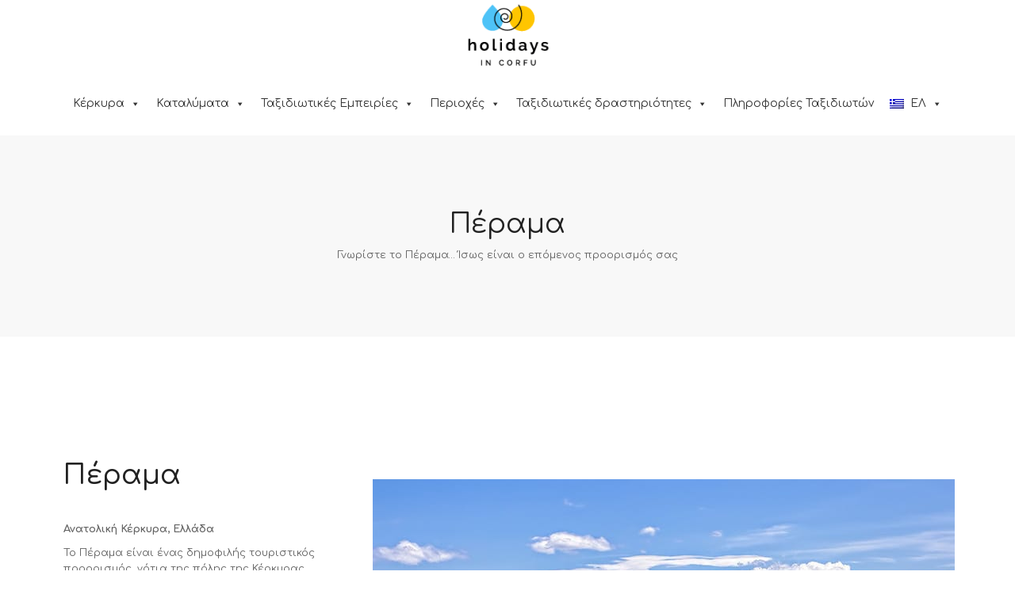

--- FILE ---
content_type: text/html; charset=UTF-8
request_url: https://holidaysincorfu.gr/el/perioxes/perama/
body_size: 28735
content:
<!DOCTYPE html>
<!--[if IE 7]>
<html class="ie ie7" lang="el">
<![endif]-->
<!--[if IE 8]>
<html class="ie ie8" lang="el">
<![endif]-->
<!--[if !(IE 7) | !(IE 8)  ]><!-->
<html lang="el">
<!--<![endif]-->
<head>
<meta charset="UTF-8" />
<meta http-equiv="X-UA-Compatible" content="IE=edge">
<meta name="viewport" content="width=device-width, initial-scale=1">
<link rel="profile" href="http://gmpg.org/xfn/11" />
<link rel="pingback" href="https://holidaysincorfu.gr/xmlrpc.php" />


<!--[if lte IE 9]>
<script src="https://holidaysincorfu.gr/wp-content/themes/javo-directory/assets/js/html5.js" type="text/javascript"></script>
<![endif]-->
<title>Πέραμα | Holidays in Corfu</title>

<style type='text/css'>
/* Themes settings css */html body{ font-size:13px; }html body{ line-height:20px; }/* Color accent *//* Header tag group */body h1, body h1 a{ font-size:54px;}body h1, body h1 a{ line-height:20px;}body h2, body h2 a{ font-size:52px;}body h2, body h2 a{ line-height:20px;}body h3, body h3 a{ font-size:38px;}body h3, body h3 a{ line-height:35px;}body h4, body h4 a{ font-size:24px;}body h4, body h4 a{ line-height:25px;}body h5, body h5 a{ font-size:13px;}body h5, body h5 a{ line-height:20px;}body h6, body h6 a{ font-size:13px;}body h6, body h6 a{ line-height:20px;}/* Header *//* dropdown css */
</style>

<style type="text/css">

	
	.admin-color-setting,
	.btn.admin-color-setting,
	.javo-txt-meta-area.admin-color-setting,
	.javo-left-overlay.bg-black .javo-txt-meta-area.admin-color-setting,
	.javo-left-overlay.bg-red .javo-txt-meta-area.admin-color-setting,
	.javo-txt-meta-area.custom-bg-color-setting
	{
		background-color: ;
				border:none;
			}
	.javo-left-overlay .corner-wrap .corner-background.admin-color-setting,
	.javo-left-overlay .corner-wrap .corner.admin-color-setting{
		border:2px solid ;
		border-bottom-color: transparent !important;
		border-left-color: transparent !important;
		background:none !important;
	}
	.admin-border-color-setting{
		border-color:;
	}
	.custom-bg-color-setting,
	#javo-events-gall .event-tag.custom-bg-color-setting{
		background-color: ;
	}
	.custom-font-color{
		color:;
	}
	.jvfrm_spot_pagination > .page-numbers.current{
		background-color:;
		color:#fff;
	}
	.progress .progress-bar{border:none; background-color:; color:;}
	

	html body.single-lv_listing header#header-one-line ul.nav.navbar-nav>li.menu-item>a,
	html body.single-lv_listing #header-one-line ul.widget_top_menu_wrap > li.widget_top_menu > a,
	html body.single-lv_listing #header-one-line ul.widget_top_menu_wrap > li.widget_top_menu button > i,
	html body.single-lv_listing #header-one-line #javo-navibar .navbar-right>li>a>span,
	html body.single-lv_listing #header-one-line .javo-main-navbar .container .container-fluid #javo-navibar .jvfrm_user_menu #jvfrm_user_menu_btn .jvfrm_user_menu_username,
	html body.single-lv_listing #header-one-line #javo-navibar .navbar-right>li>a>img{color:#333333 !important; }


	#javo-archive-sidebar-nav > li > a { background: ; }
	#javo-archive-sidebar-nav > li.li-with-ul > span{ color:#fff; }
	#javo-archive-sidebar-nav .slight-submenu-button{ color: ; }
	.javo-archive-header-search-bar>.container{background:; border-color:;}
	ul#single-tabs li.active{ background:  !important; border-color:  !important;}
	ul#single-tabs li.active a:hover{ color:#ddd !important; background:  !important; }
	ul#single-tabs li a:hover{ color:  !important; }

	.footer-top-full-wrap h5,
	.footer-bottom-full-wrap h5,
	.footer-background-wrap footer.footer-wrap .widgettitle_wrap .widgettitle span,
	.footer-background-wrap .footer-wrap >.container .widgets-wraps .lava-recent-widget .lava-recent-widget-title h3,
	.footer-background-wrap footer.footer-wrap .footer-sidebar-wrap .jv-footer-column.col-md-4 .lava-recent-widget .lava-recent-widget-title h3,
	.footer-background-wrap .widgets-wraps .lava-featured-widget .lava-featured-widget-title h3,
	.footer-background-wrap .widgets-wraps .widgettitle span a.rsswidget,
	.footer-background-wrap footer.footer-wrap .jv-footer-info .jv-footer-info-logo-wrap .jv-footer-logo-text-title,
	.footer-background-wrap footer.footer-wrap .jv-footer-info .jv-footer-info-text-wrap .jv-footer-info-text-title,
	.footer-background-wrap footer.footer-wrap .jv-footer-info .jv-footer-info-image-wrap .jv-footer-info-image-title{color: #ffffff !important;}

	.footer-top-full-wrap .latest-posts .col-md-12 h3 a,
	.footer-top-full-wrap .latest-posts .col-md-12 a span,
	.footer-bottom-full-wrap .latest-posts .col-md-12 h3 a,
	.footer-bottom-full-wrap .latest-posts .col-md-12 a span,
	footer.footer-wrap .jv-footer-column a,
	footer.footer-wrap .jv-footer-column a div,
	footer.footer-wrap .jv-footer-column li,
	footer.footer-wrap .javo-shortcode.shortcode-jvfrm_spot_slider2 .shortcode-container .shortcode-output .slider-wrap.flexslider .flex-viewport ul.slides .module.javo-module3 .section-excerpt > a .meta-excerpt,
	#menu-footer-menu>li>a,
	footer.footer-wrap .col-md-3 .lava-featured-widget-content>span,
	footer.footer-wrap .col-md-3 .lava-featured-widget-content>.price,
	footer.footer-wrap .widgets-wraps label,
	footer.footer-wrap .widgets-wraps #wp-calendar caption,
	footer.footer-wrap .widgets-wraps #wp-calendar th,
	footer.footer-wrap .widgets-wraps #wp-calendar td,
	footer.footer-wrap .widgets-wraps .textwidget p,
	footer.footer-wrap .widgets-wraps>ul>li,
	footer.footer-wrap .widgets-wraps>ul>li>a,
	.footer-background-wrap footer.footer-wrap .jv-footer-info .jv-footer-info-text-wrap .jv-footer-info-text,
	.footer-background-wrap footer.footer-wrap .jv-footer-info .jv-footer-info-logo-wrap .jv-footer-info-email a,
	.footer-background-wrap footer.footer-wrap .jv-footer-info .jv-footer-info-logo-wrap .jv-footer-info-email,
	.footer-background-wrap footer.footer-wrap .jv-footer-info .jv-footer-info-logo-wrap .jv-footer-info-working-hour,
	.footer-background-wrap .footer-wrap a{color: #ffffff !important;}
	footer.footer-wrap .widgettitle_wrap .widgettitle,
	footer.footer-wrap .widgettitle_wrap .widgettitle:after,
	div.footer-background-wrap .footer-wrap >.container .widgets-wraps .lava-recent-widget .lava-recent-widget-title,
	footer.footer-wrap .lava-featured-widget-title{
					border-color: #ffffff;
			}
	.footer-background-wrap .widgets-wraps .widget_posts_wrap .latest-posts .col-md-12:hover a,
	.footer-background-wrap .widgets-wraps .widget_posts_wrap .latest-posts .col-md-12:hover a span,
	.footer-background-wrap .lava-recent-widget .latest-posts:hover .lava-recent-widget-content a,
	.lava-featured-widget .lava-featured-widget-content a:hover,
	footer .widgets-wraps li a:hover{color: #303030 !important;}
	.footer-background-wrap .footer-sidebar-wrap .footer-copyright{color: #ffffff !important;}


					

</style>
		<style type="text/css">html header#header-one-line nav.navbar{ background-color:rgba( 255, 255, 255, 1); }html header.main nav.navbar.affix{ background-color:rgba( 255, 255, 255, 1) !important; }html .single-lv_listing #header-one-line>nav{ background-color:transparent !important; }html .single header.main{ background-color:rgba( 255, 255, 255, 0) !important;}@media(max-width:767px){html .single header.main{ background-image: none !important;}}html .single header.main{ background-image: none !important;}#header-one-line .javo-main-navbar .container .container-fluid #javo-navibar ul.jv-nav-ul .menu-item .dropdown-menu li a,#header-one-line .javo-main-navbar .container .container-fluid #javo-navibar ul.jv-nav-ul .menu-item .dropdown-menu li.dropdown-header{background:#262626;}#header-one-line .javo-main-navbar .container .container-fluid #javo-navibar ul.jv-nav-ul .menu-item .dropdown-menu li.divider{border-color:#262626; margin-bottom:0px}header#header-one-line .javo-main-navbar .container .container-fluid #javo-navibar ul.jv-nav-ul > li.menu-item.menu-item-has-children > ul.dropdown-menu:after{border-bottom-color:#262626;}#header-one-line .javo-main-navbar .container .container-fluid #javo-navibar ul.jv-nav-ul .menu-item .dropdown-menu li.menu-item a:hover,header#header-one-line .javo-main-navbar .container .container-fluid #javo-navibar ul.navbar-left > li.menu-item.menu-item-has-children > ul.dropdown-menu li.menu-item-has-children ul.dropdown-menu li.menu-item > a:hover,#header-one-line .javo-main-navbar .container .container-fluid #javo-navibar ul.jv-nav-ul .menu-item .dropdown-menu li.menu-item.active a{background:#333333;}#header-one-line .javo-main-navbar .container .container-fluid #javo-navibar ul.jv-nav-ul .menu-item .dropdown-menu li.menu-item a{color:#eeeeee !important;}html header#header-one-line nav.javo-main-navbar{ box-shadow:none; }html header#header-one-line:after{ content:none; }html body header#header-one-line ul.nav > li.menu-item > a{ color:#3a3f45; }html body header#header-one-line ul.widget_top_menu_wrap > li.widget_top_menu > a{ color:#3a3f45; }html body header#header-one-line .jvfrm_user_menu #jvfrm_user_menu_btn .jvfrm_user_menu_username{ color:#3a3f45; }html body header#header-one-line ul.widget_top_menu_wrap > li.widget_top_menu button.btn{ color:#3a3f45; }#header-one-line.jv-vertical-nav .javo-main-navbar .container #javo-navibar #menu-primary >.menu-item >.dropdown-menu:after{border-left-color: #454545;}html header#header-one-line:not(.jv-nav-row-2) .container{ width:100%; }html header#header-one-line div#javo-navibar{ text-align:right; }html header#header-one-line div#javo-navibar ul{ text-align:left; }html header#header-one-line.header-general .javo-main-navbar .navbar-header .navbar-brand-wrap .navbar-brand img{ left:15px; }html header#header-one-line:not(.jv-nav-row-2) div#javo-navibar ul.jv-nav-ul:not(.mobile){ float:none !important; display:inline-block; vertical-align:top; margin-top:6px; }html header#header-one-line div#javo-navibar ul.navbar-right:not(.mobile){ float:none !important; display:inline-block; vertical-align:top; }html header#header-one-line div#javo-navibar ul.jv-nav-ul:not(.mobile){ margin-top:6px; }html header#header-one-line.main{ position:relative; }html body header#header-one-line .affix #javo-navibar ul.nav > li.menu-item > a{ color:#000; }html body header#header-one-line .affix ul.widget_top_menu_wrap > li.widget_top_menu > a{ color:#000; }#header-one-line .javo-main-navbar.affix .container .container-fluid #javo-navibar .jvfrm_user_menu #jvfrm_user_menu_btn .jvfrm_user_menu_username{ color:#000; }html body header#header-one-line .affix ul.widget_top_menu_wrap > li.widget_top_menu button.btn{ color:#000; }#header-one-line.jv-vertical-nav .javo-main-navbar.affix .container #javo-navibar #menu-primary >.menu-item >.dropdown-menu:after{border-left-color: #454545;}html header#header-one-line nav.javo-main-navbar.affix{ box-shadow:none; color:transparent;}html header#header-one-line:after{ content:none; }html body.mobile header#header-one-line.main .navbar{ background-color:rgba( 255, 255, 255, 1) !important; }#header-one-line .javo-main-navbar .container .container-fluid #javo-navibar >.navbar-mobile{ background-color:transparent !important; }body.mobile.page-template-lava_lv_listing_map #header-one-line #javo-navibar{ background-color:rgba( 255, 255, 255, 1) !important; }.javo-mobile-left-menu{color:#646464;}#header-one-line .javo-main-navbar .container .container-fluid #javo-navibar >.navbar-mobile .nav-item a,html body.mobile header#header-one-line #javo-navibar ul.nav > li.menu-item > a{ color:#000 !important; }html body.mobile header#header-one-line .navbar-header>button>span{ background-color:#000 !important; }html .single-post #header-one-line>nav:not(.affix){ position: relative !important; margin: 0 !important; }html .single-post header.main{ margin:0 !important; }html .single-post header.main{ background-color:rgba( 255, 255, 255, 1) !important; background-image: none !important;}html .single-post header.main > nav.navbar.affix-top	{ background-color:rgba( 255, 255, 255, 1) !important;}html body.single-post header#header-one-line ul.widget_top_menu_wrap > li.widget_top_menu > a,html body.single-post header#header-one-line .jvfrm_user_menu #jvfrm_user_menu_btn .jvfrm_user_menu_username,html body.single-post header#header-one-line ul.nav > li.menu-item > a{color:#333333;}html body.single-lv_listing header#header-one-line.main{ position:relative; }html body a.admin-color-setting,html body button.admin-color-setting,html body .btn.admin-color-setting,html body .admin-color-setting:hover,html body a.admin-color-setting:hover,html body button.admin-color-setting:hover,html body .btn.admin-color-setting:hover,html body .admin-color-setting-hover:hover,html body .btn.admin-color-setting-hover:hover,html body button.btn.admin-color-setting-hover:hover,.lv-directory-review-wrap .jv-rating-form-wrap #javo-review-form-container .lv-review-submit:hover,.lv-directory-review-wrap .jv-rating-form-wrap #javo-review-form-container .lv-review-login:hover,body.single-lv_listing #javo-item-wc-booking-section .cart button.wc-bookings-booking-form-button:hover,.lv-directory-review-wrap .lv-review-loadmore button#javo-detail-item-review-loadmore:hover,html body div.javo-shortcode.shortcode-jvfrm_spot_search2 div.row.jv-search2-actions-row button[type='submit'].admin-color-setting:hover,html body a.jv-button-transition,html body .btn.jv-button-transition,html body button.btn.jv-button-transition,html body button.btn.jv-button-transition:hover,html body a#back-to-top,html body a#back-to-top:hover,body #register_panel .modal-footer .text-right button,body #register_panel .modal-footer .text-right button:hover,html body #login_panel .modal-dialog .modal-content .modal-body .bottom_row .required,html body #login_panel .modal-dialog .modal-content .modal-body .bottom_row .required:hover,html body #login_panel .modal-dialog .modal-content .modal-body .lava_login_wrap .lava_login button,html body #login_panel .modal-dialog .modal-content .modal-body .lava_login_wrap .lava_login button:hover,html body.javo-dashboard .main-content-right .my-page-title a.btn-danger.admin-color-setting:hover,body.javo-dashboard .jv-my-page .top-row.container >.col-md-12 .profile-and-image-container .nav-tabs li a:hover,body.javo-dashboard .jv-my-page .second-container-content .jv-mypage-home .panel-default .panel-body .nav-tabs li a:hover,html body.single button.lava_contact_modal_button,html body.single button.lava_contact_modal_button:hover,html body.single div.single-item-tab div.container form.lava-wg-author-contact-formdiv.panel div.panel-body.author-contact-button-wrap button.btn.admin-color-setting:hover,html body.single div.single-item-tab div.container div.panel div.panel-body.author-contact-button-wrapbutton.btn.admin-color-setting-hover:hover,.single-lv_listing #jvlv-single-get-direction .modal-footer button,.single-lv_listing .single-item-tab #dot-nav ul li:hover,.single-lv_listing .single-item-tab #dot-nav ul li.active,.lv-directory-review-wrap .review-avg-wrap .review-avg-score-wrap .review-avg-des .review-avg-bar-wrap .col-md-9 .progress .progress-bar,.lava_contact_modal .modal-dialog .modal-content .modal-body .contact-form-widget-wrap .ninja-forms-cont .field-wrap input[type='submit'],.lava_report_modal .modal-dialog .modal-content .modal-body .contact-form-widget-wrap .ninja-forms-cont .field-wrap input[type='submit'],.single-lv_listing #javo-single-sidebar #javo-item-contact-section .ninja-forms-cont .field-wrap input[type='submit'],body.single.single-lv_listing .lava-Di-share-dialog#lava-alert-box h5 .row .col-md-12 .modal-header,body.single.single-lv_listing .lava-Di-share-dialog#lava-alert-box h5 .row .col-md-12 .row .col-md-3 button,.widget_lava_directory_booking_widget button.wc-bookings-booking-form-button,#lv-header-search-container.nav > form#lv-header-search-addon-form > .lv-header-search-addon-wrap #lv-header-search-addon .row .lv-header-search-addon-search-now button,html body div.javo-slider-tooltip,html body div.javo-my-position-geoloc .noUi-handle,html body div.jvfrm_spot_map_list_sidebar_wrap .noUi-handle,html body #javo-maps-listings-switcher > .switcher-right > .btn-group label:hover,html body #javo-maps-listings-switcher > .switcher-right > .btn-group label.active,html body .javo-maps-panel-wrap .javo-map-box-advance-filter-wrap-fixed #javo-map-box-advance-filter,html body .javo-maps-search-wrap #javo-map-box-advance-filter:hover,html body #javo-maps-wrap .javo-module3 .media-left .meta-category,html body #javo-maps-wrap .javo-module12 .jv-module-featured-label,html body #javo-listings-wrap .javo-module12 .jv-module-featured-label,end#primary-color{ background-color: !important; }html body #javo-maps-wrap .javo-module3 .media-body .meta-price ,end#primary-font-color{ color: }html body h3.page-header,html body.javo-dashboard .my-page-title,.lava_contact_modal .contact-form-widget-wrap .page-header,.lava_contact_modal .modal-dialog .modal-content .modal-body .contact-form-widget-wrap .ninja-forms-cont .field-wrap input[type='submit'],.lava_report_modal .contact-form-widget-wrap .page-header,.lava_report_modal .modal-dialog .modal-content .modal-body .contact-form-widget-wrap .ninja-forms-cont .field-wrap input[type='submit'],.single-lv_listing #javo-single-sidebar #javo-item-contact-section .ninja-forms-cont .page-header,.single-lv_listing #javo-single-sidebar #javo-item-contact-section .ninja-forms-cont .field-wrap input[type='submit'],body.single.single-lv_listing .lava-Di-share-dialog#lava-alert-box h5 .row .col-md-12 .row .col-md-3 button,html body #login_panel .modal-dialog .modal-content .modal-body .lava_login_wrap .lava_login button,#lv-header-search-container.nav > form#lv-header-search-addon-form > .lv-header-search-addon-wrap #lv-header-search-addon .row .lv-header-search-addon-search-now button,end#primary-border-colo,body #register_panel .modal-footer .text-right button,body #register_panel .modal-footer .text-right button:hover,#javo-infow-brief-window .heading-wrap h2,.single-lv_listing #jvlv-single-get-direction .modal-footer button,#header-one-line.jv-nav-row-2 .javo-main-navbar #javo-navibar #menu-primary >.menu-item.active, #header-one-line.jv-nav-row-2 .javo-main-navbar #javo-navibar #menu-primary >.menu-item.current_page_parent, #header-one-line.jv-nav-row-2 .javo-main-navbar #javo-navibar #menu-primary >.menu-item:hover{ border-color: !important; }html body #javo-listings-wrap .javo-module12 .jv-module-featured-label:before,html body #javo-maps-wrap .javo-module12 .jv-module-featured-label:before{border-top-color: !important;}html body #javo-listings-wrap .javo-module12 .jv-module-featured-label:after,html body #javo-maps-wrap .javo-module12 .jv-module-featured-label:after{border-top-color: !important;border-bottom-color: !important;}html body .jv-trans-menu-contact-left-wrap i.admin-color-setting,html body .jv-trans-menu-contact-right-wrap i.admin-color-setting{ background-color:transparent !important; color:; }html body #dot-nav > ul > li.active,html body div.jv-custom-post-content > div.jv-custom-post-content-trigger,html body #javo-item-description-read-more{ color:; }html body .shortcode-jvfrm_spot_timeline1 .timeline-item .jv-data i{ color:; }.woocommerce .add_to_cart_button,.woocommerce .add_to_cart_button:hover,div.woocommerce a.add_to_cart_button,div.woocommerce a.add_to_cart_button:hover,html body.woocommerce.woocommerce-page ul.products li.product .onsale-wrap .onsale-inner,html body.woocommerce.woocommerce-page.single-product .onsale-inner,html body.woocommerce.woocommerce-page a.button,html body.woocommerce.woocommerce-page button.button,html body.woocommerce.woocommerce-page input.button,html body.woocommerce.woocommerce-page .added_to_cart,html body.woocommerce.woocommerce-page .added_to_cart:hover,html body.woocommerce.woocommerce-page button.button.single_add_to_cart_button,html body.woocommerce.woocommerce-page button.button.single_add_to_cart_button:hover,html body.woocommerce-cart.woocommerce-page .single-product .onsale-inner,html body.woocommerce-cart.woocommerce-page a.button,html body.woocommerce-cart.woocommerce-page button.button,html body.woocommerce-cart.woocommerce-page input.button,html body.woocommerce-cart.woocommerce-page a.button.checkout-button,html body.woocommerce-cart.woocommerce-page a.button.checkout-button:hover,html body.woocommerce-checkout.woocommerce-page .single-product .onsale-inner,html body.woocommerce-checkout.woocommerce-page a.button,html body.woocommerce-checkout.woocommerce-page button.button,html body.woocommerce-checkout.woocommerce-page input.button,html body.woocommerce-checkout.woocommerce-page input[ type='submit' ].button,html body.woocommerce-account.woocommerce-page .single-product .onsale-inner,html body.woocommerce-account.woocommerce-page a.button,html body.woocommerce-account.woocommerce-page button.button,html body.woocommerce-account.woocommerce-page input.button,html body.woocommerce.woocommerce-page #respond input#submit,html body.woocommerce.woocommerce-page #content input.button,html body.woocommerce.woocommerce-page div.product .woocommerce-tabs ul.tabs li.active,html body.woocommerce.woocommerce-page #content div.product .woocommerce-tabs ul.tabs li.active,html body.woocommerce.woocommerce-page div.product .woocommerce-tabs ul.tabs li.active,html body.woocommerce.woocommerce-page #content div.product .woocommerce-tabs ul.tabs li.active,html body.woocommerce.woocommerce-page .quantity .plus,html body.woocommerce.woocommerce-page .quantity .minus,html body.woocommerce.woocommerce-page #content .quantity .minus,html body.woocommerce.woocommerce-page #content .quantity .minus,html body.woocommerce-cart.woocommerce-page .quantity .plus,html body.woocommerce-cart.woocommerce-page .quantity .minus{background-color:; }html body.single.single-lv_listing .woocommerce.woocommerce-page > ul.products > li.module > div.jv-hover-wrap > a.button.jv-woo-button.add_to_cart_button:hover{background-color: !important; }html body.woocommerce.woocommerce-page h1.page-title,html body.woocommerce.woocommerce-page .pp-single-content h1.page-title,html body.woocommerce.woocommerce-page h1.custom-header,html body.woocommerce-cart.woocommerce-page h1.custom-header,html body.woocommerce-checkout.woocommerce-page h1.custom-header,html body.woocommerce-account.woocommerce-page h1.custom-headerbody.woocommerce .woocommerce-error, body.woocommerce-page .woocommerce-error{border-color:;}html body.woocommerce.woocommerce-page a.remove,html body.woocommerce-cart.woocommerce-page a.remove,html body.woocommerce-cart.woocommerce-page form .form-row .required, form .form-row .required{color: !important;}html body.woocommerce.woocommerce-page a.remove:hover,html body.woocommerce-cart.woocommerce-page a.remove:hover{background-color:; color:#fff !important; }html body a.admin-color-setting,html body button.admin-color-setting,html body .btn.admin-color-setting,html body .admin-color-setting:hover,html body a.admin-color-setting:hover,html body button.admin-color-setting:hover,html body .btn.admin-color-setting:hover,html body a.jv-button-transition,html body .btn.jv-button-transition,html body button.btn.jv-button-transition,html body button.btn.jv-button-transition:hover,html body a#back-to-top,html body a#back-to-top:hover,html body.javo-dashboard .main-content-right .my-page-title a.btn-danger.admin-color-setting:hover,body.javo-dashboard .jv-my-page .top-row.container >.col-md-12 .profile-and-image-container .nav-tabs li a:hover,body.javo-dashboard .jv-my-page .second-container-content .jv-mypage-home .panel-default .panel-body .nav-tabs li a:hover,html body.single button.lava_contact_modal_button,html body.single button.lava_contact_modal_button:hover,html body.single .lava-single-sidebar .panel-heading.admin-color-setting .col-md-12 h3,html body div.javo-slider-tooltip,html body div.javo-my-position-geoloc .noUi-handle,html body div.jvfrm_spot_map_list_sidebar_wrap .noUi-handle,html body #javo-maps-listings-switcher > .switcher-right > .btn-group label:hover,html body #javo-maps-listings-switcher > .switcher-right > .btn-group label.active,html body .javo-maps-panel-wrap .javo-map-box-advance-filter-wrap-fixed #javo-map-box-advance-filter,html body .javo-maps-search-wrap #javo-map-box-advance-filter:hover,html body #javo-maps-wrap .javo-module3 .media-left .meta-category,.widget_lava_directory_booking_widget button.wc-bookings-booking-form-button,.javo-shortcode .shortcode-output ul.pagination > li.active > span:hover,.javo-shortcode .shortcode-output .page-numbers.loadmore:hover,.javo-shortcode .shortcode-output ul.pagination > li > a:hover ,.javo-shortcode .shortcode-output ul.pagination > li.active > a ,.javo-shortcode .shortcode-output ul.pagination > li.active > a:hover ,.javo-shortcode .shortcode-output ul.pagination > li.active > a:focus ,.javo-shortcode .shortcode-output ul.pagination > li.active > span ,.javo-shortcode .shortcode-output ul.pagination > li.active > a:focus,html body #javo-maps-wrap .javo-module3 .media-body .meta-price ,end#primary-font-color{ color: !important; }.woocommerce .add_to_cart_button,.woocommerce .add_to_cart_button:hover,div.woocommerce a.add_to_cart_button,div.woocommerce a.add_to_cart_button:hover,html body.woocommerce.woocommerce-page ul.products li.product .onsale-wrap .onsale-inner,html body.woocommerce.woocommerce-page .single-product .onsale-inner,html body.woocommerce.woocommerce-page a.button,html body.woocommerce.woocommerce-page button.button,html body.woocommerce.woocommerce-page input.button,html body.woocommerce.woocommerce-page .added_to_cart,html body.woocommerce.woocommerce-page button.button.single_add_to_cart_button,html body.woocommerce.woocommerce-page button.button.single_add_to_cart_button:hover,html body.woocommerce-cart.woocommerce-page .single-product .onsale-inner,html body.woocommerce-cart.woocommerce-page a.button,html body.woocommerce-cart.woocommerce-page button.button,html body.woocommerce-cart.woocommerce-page input.button,html body.woocommerce-cart.woocommerce-page a.button.checkout-button,html body.woocommerce-cart.woocommerce-page a.button.checkout-button:hover,html body.woocommerce-checkout.woocommerce-page a.button,html body.woocommerce-checkout.woocommerce-page button.button,html body.woocommerce-checkout.woocommerce-page input.button,html body.woocommerce-checkout.woocommerce-page input[ type='submit' ].button,html body.woocommerce-account.woocommerce-page .single-product .onsale-inner,html body.woocommerce-account.woocommerce-page a.button,html body.woocommerce-account.woocommerce-page button.button,html body.woocommerce-account.woocommerce-page input.button,html body.woocommerce.woocommerce-page #respond input#submit,html body.woocommerce.woocommerce-page #content input.button,html body.woocommerce.woocommerce-page .quantity .plus,html body.woocommerce.woocommerce-page .quantity .minus,html body.woocommerce.woocommerce-page #content .quantity .minus,html body.woocommerce.woocommerce-page #content .quantity .minus,html body.woocommerce-cart.woocommerce-page .quantity .plus,html body.woocommerce-cart.woocommerce-page .quantity .minus{border-color:;}html body.single.single-lv_listing .woocommerce.woocommerce-page > ul.products > li.module > div.jv-hover-wrap > a.button.jv-woo-button.add_to_cart_button:hover{border-color: !important; }html body > div.footer-background-wrap{ background-color:#54c3f0; }html body.single div.single-item-tab #javo-single-content.item-single .javo-detail-item-content>.col-md-12{ background-color:#ffffff !important; }.single-item-tab #javo-single-content .javo-detail-item-content .col-md-12 > h3,
				.single-item-tab #javo-single-content .javo-detail-item-content .col-md-12 > #javo-item-detail-image-section > h3,
				.single-item-tab #javo-single-sidebar > .col-md-12 > h3{ color:#666; }.single-item-tab #javo-single-content #javo-item-location-section .col-md-12>h3{ color:#ffffff; }#javo-single-content .javo-detail-item-content .item-description .jv-custom-post-content-inner p,#javo-single-content .javo-detail-item-content .item-description .jv-custom-post-content-inner li,#javo-single-content .javo-detail-item-content .item-description .jv-custom-post-content-inner strong{ color:#888888 !important; }.single-item-tab{ background-color:#f4f4f4; }.single-item-tab{ background-color:#f4f4f4; }.tg-jv-meta-rating{ background-image:url(https://holidaysincorfu.gr/wp-content/themes/javo-directory/assets/images/star-all.png) !important; }html body.single.single-lv_listing header#header-one-line nav.javo-main-navbar{ top:auto; position:relative; left:auto; right:auto; }</style>
<link rel="alternate" hreflang="en" href="https://holidaysincorfu.gr/locations/perama/" />
<link rel="alternate" hreflang="el" href="https://holidaysincorfu.gr/el/perioxes/perama/" />

<!-- Google Tag Manager for WordPress by gtm4wp.com -->
<script data-cfasync="false" data-pagespeed-no-defer>//<![CDATA[
	var gtm4wp_datalayer_name = "dataLayer";
	var dataLayer = dataLayer || [];

	var gtm4wp_scrollerscript_debugmode         = false;
	var gtm4wp_scrollerscript_callbacktime      = 100;
	var gtm4wp_scrollerscript_readerlocation    = 150;
	var gtm4wp_scrollerscript_contentelementid  = "content";
	var gtm4wp_scrollerscript_scannertime       = 60;
//]]>
</script>
<!-- End Google Tag Manager for WordPress by gtm4wp.com -->
<!-- This site is optimized with the Yoast SEO plugin v12.3 - https://yoast.com/wordpress/plugins/seo/ -->
<meta name="robots" content="max-snippet:-1, max-image-preview:large, max-video-preview:-1"/>
<link rel="canonical" href="https://holidaysincorfu.gr/el/perioxes/perama/" />
<meta property="og:locale" content="el_GR" />
<meta property="og:type" content="article" />
<meta property="og:title" content="Πέραμα | Holidays in Corfu" />
<meta property="og:url" content="https://holidaysincorfu.gr/el/perioxes/perama/" />
<meta property="og:site_name" content="Holidays in Corfu" />
<meta property="article:publisher" content="https://facebook.com/holidaysincorfu.gr" />
<meta property="og:image" content="https://holidaysincorfu.gr/wp-content/uploads/2018/11/perama.jpg" />
<meta property="og:image:secure_url" content="https://holidaysincorfu.gr/wp-content/uploads/2018/11/perama.jpg" />
<meta property="og:image:width" content="1280" />
<meta property="og:image:height" content="628" />
<meta name="twitter:card" content="summary_large_image" />
<meta name="twitter:title" content="Πέραμα | Holidays in Corfu" />
<meta name="twitter:site" content="@holidaysincorfu" />
<meta name="twitter:image" content="https://holidaysincorfu.gr/wp-content/uploads/2018/11/perama.jpg" />
<meta name="twitter:creator" content="@holidaysincorfu" />
<script type='application/ld+json' class='yoast-schema-graph yoast-schema-graph--main'>{"@context":"https://schema.org","@graph":[{"@type":"Organization","@id":"https://holidaysincorfu.gr/el/#organization","name":"Holidays In Corfu","url":"https://holidaysincorfu.gr/el/","sameAs":["https://facebook.com/holidaysincorfu.gr","https://www.instagram.com/holidaysincorfu.gr/","https://twitter.com/holidaysincorfu"],"logo":{"@type":"ImageObject","@id":"https://holidaysincorfu.gr/el/#logo","url":"https://holidaysincorfu.gr/wp-content/uploads/2018/11/logo-text-icon.png","width":127,"height":97,"caption":"Holidays In Corfu"},"image":{"@id":"https://holidaysincorfu.gr/el/#logo"}},{"@type":"WebSite","@id":"https://holidaysincorfu.gr/el/#website","url":"https://holidaysincorfu.gr/el/","name":"Holidays in Corfu","publisher":{"@id":"https://holidaysincorfu.gr/el/#organization"},"potentialAction":{"@type":"SearchAction","target":"https://holidaysincorfu.gr/el/?s={search_term_string}","query-input":"required name=search_term_string"}},{"@type":"ImageObject","@id":"https://holidaysincorfu.gr/el/perioxes/perama/#primaryimage","url":"https://holidaysincorfu.gr/wp-content/uploads/2018/11/perama.jpg","width":1280,"height":628},{"@type":"WebPage","@id":"https://holidaysincorfu.gr/el/perioxes/perama/#webpage","url":"https://holidaysincorfu.gr/el/perioxes/perama/","inLanguage":"el","name":"\u03a0\u03ad\u03c1\u03b1\u03bc\u03b1 | Holidays in Corfu","isPartOf":{"@id":"https://holidaysincorfu.gr/el/#website"},"primaryImageOfPage":{"@id":"https://holidaysincorfu.gr/el/perioxes/perama/#primaryimage"},"datePublished":"2018-11-15T17:29:18+00:00","dateModified":"2019-04-09T13:57:33+00:00"}]}</script>
<!-- / Yoast SEO plugin. -->

<link rel='dns-prefetch' href='//maps.googleapis.com' />
<link rel='dns-prefetch' href='//www.google.com' />
<link rel='dns-prefetch' href='//fonts.googleapis.com' />
<link rel='dns-prefetch' href='//s.w.org' />
<link rel="alternate" type="application/rss+xml" title="Ροή RSS &raquo; Holidays in Corfu" href="https://holidaysincorfu.gr/el/feed/" />
		<script type="text/javascript">
			window._wpemojiSettings = {"baseUrl":"https:\/\/s.w.org\/images\/core\/emoji\/12.0.0-1\/72x72\/","ext":".png","svgUrl":"https:\/\/s.w.org\/images\/core\/emoji\/12.0.0-1\/svg\/","svgExt":".svg","source":{"concatemoji":"https:\/\/holidaysincorfu.gr\/wp-includes\/js\/wp-emoji-release.min.js?ver=5.2.3"}};
			!function(a,b,c){function d(a,b){var c=String.fromCharCode;l.clearRect(0,0,k.width,k.height),l.fillText(c.apply(this,a),0,0);var d=k.toDataURL();l.clearRect(0,0,k.width,k.height),l.fillText(c.apply(this,b),0,0);var e=k.toDataURL();return d===e}function e(a){var b;if(!l||!l.fillText)return!1;switch(l.textBaseline="top",l.font="600 32px Arial",a){case"flag":return!(b=d([55356,56826,55356,56819],[55356,56826,8203,55356,56819]))&&(b=d([55356,57332,56128,56423,56128,56418,56128,56421,56128,56430,56128,56423,56128,56447],[55356,57332,8203,56128,56423,8203,56128,56418,8203,56128,56421,8203,56128,56430,8203,56128,56423,8203,56128,56447]),!b);case"emoji":return b=d([55357,56424,55356,57342,8205,55358,56605,8205,55357,56424,55356,57340],[55357,56424,55356,57342,8203,55358,56605,8203,55357,56424,55356,57340]),!b}return!1}function f(a){var c=b.createElement("script");c.src=a,c.defer=c.type="text/javascript",b.getElementsByTagName("head")[0].appendChild(c)}var g,h,i,j,k=b.createElement("canvas"),l=k.getContext&&k.getContext("2d");for(j=Array("flag","emoji"),c.supports={everything:!0,everythingExceptFlag:!0},i=0;i<j.length;i++)c.supports[j[i]]=e(j[i]),c.supports.everything=c.supports.everything&&c.supports[j[i]],"flag"!==j[i]&&(c.supports.everythingExceptFlag=c.supports.everythingExceptFlag&&c.supports[j[i]]);c.supports.everythingExceptFlag=c.supports.everythingExceptFlag&&!c.supports.flag,c.DOMReady=!1,c.readyCallback=function(){c.DOMReady=!0},c.supports.everything||(h=function(){c.readyCallback()},b.addEventListener?(b.addEventListener("DOMContentLoaded",h,!1),a.addEventListener("load",h,!1)):(a.attachEvent("onload",h),b.attachEvent("onreadystatechange",function(){"complete"===b.readyState&&c.readyCallback()})),g=c.source||{},g.concatemoji?f(g.concatemoji):g.wpemoji&&g.twemoji&&(f(g.twemoji),f(g.wpemoji)))}(window,document,window._wpemojiSettings);
		</script>
		<style type="text/css">
img.wp-smiley,
img.emoji {
	display: inline !important;
	border: none !important;
	box-shadow: none !important;
	height: 1em !important;
	width: 1em !important;
	margin: 0 .07em !important;
	vertical-align: -0.1em !important;
	background: none !important;
	padding: 0 !important;
}
</style>
	<link rel='stylesheet' id='bootstrap-css'  href='https://holidaysincorfu.gr/wp-content/themes/javo-directory/assets/css/bootstrap.min.css?ver=5.2.3' type='text/css' media='all' />
<link rel='stylesheet' id='javoThemes-spot-css'  href='https://holidaysincorfu.gr/wp-content/themes/javo-directory/style.css?ver=3.3.9' type='text/css' media='all' />
<link rel='stylesheet' id='font-awsome-css'  href='https://holidaysincorfu.gr/wp-content/themes/javo-directory/assets/css/font-awesome.min.css?ver=5.2.3' type='text/css' media='all' />
<link rel='stylesheet' id='icomoon-css'  href='https://holidaysincorfu.gr/wp-content/themes/javo-directory/assets/css/icon-icomoon.css?ver=5.2.3' type='text/css' media='all' />
<link rel='stylesheet' id='viewer-icon-css'  href='https://holidaysincorfu.gr/wp-content/themes/javo-directory/assets/css/viewer-icon.css?ver=5.2.3' type='text/css' media='all' />
<link rel='stylesheet' id='jvd-icon-css'  href='https://holidaysincorfu.gr/wp-content/themes/javo-directory/assets/css/jvd-icon.css?ver=5.2.3' type='text/css' media='all' />
<link rel='stylesheet' id='jv-icon1-css'  href='https://holidaysincorfu.gr/wp-content/themes/javo-directory/assets/css/jv-icon1.css?ver=5.2.3' type='text/css' media='all' />
<link rel='stylesheet' id='jv-icon2-css'  href='https://holidaysincorfu.gr/wp-content/themes/javo-directory/assets/css/jv-icon2.css?ver=5.2.3' type='text/css' media='all' />
<link rel='stylesheet' id='jv-icon3-css'  href='https://holidaysincorfu.gr/wp-content/themes/javo-directory/assets/css/jv-icon3.css?ver=5.2.3' type='text/css' media='all' />
<link rel='stylesheet' id='jv-icon4-css'  href='https://holidaysincorfu.gr/wp-content/themes/javo-directory/assets/css/jv-icon4.css?ver=5.2.3' type='text/css' media='all' />
<link rel='stylesheet' id='jquery-noUISlider-style-css'  href='https://holidaysincorfu.gr/wp-content/themes/javo-directory/assets/css/jquery.nouislider.min.css?ver=5.2.3' type='text/css' media='all' />
<link rel='stylesheet' id='jasny-bootstrap-min-css'  href='https://holidaysincorfu.gr/wp-content/themes/javo-directory/assets/css/jasny-bootstrap.min.css?ver=5.2.3' type='text/css' media='all' />
<link rel='stylesheet' id='light-gallery-css-css'  href='https://holidaysincorfu.gr/wp-content/themes/javo-directory/assets/css/lightgallery.min.css?ver=5.2.3' type='text/css' media='all' />
<link rel='stylesheet' id='common-style-less-css'  href='https://holidaysincorfu.gr/wp-content/themes/javo-directory/assets/css/common-Style.css?ver=5.2.3' type='text/css' media='all' />
<link rel='stylesheet' id='mapStyle-less-css'  href='https://holidaysincorfu.gr/wp-content/themes/javo-directory/assets/css/mapStyle.css?ver=5.2.3' type='text/css' media='all' />
<link rel='stylesheet' id='includes-assets-extra-css'  href='https://holidaysincorfu.gr/wp-content/themes/javo-directory/includes/assets/css/extra.css?ver=5.2.3' type='text/css' media='all' />
<link rel='stylesheet' id='wp-block-library-css'  href='https://holidaysincorfu.gr/wp-includes/css/dist/block-library/style.min.css?ver=5.2.3' type='text/css' media='all' />
<link rel='stylesheet' id='dashicons-css'  href='https://holidaysincorfu.gr/wp-includes/css/dashicons.min.css?ver=5.2.3' type='text/css' media='all' />
<link rel='stylesheet' id='post-views-counter-frontend-css'  href='https://holidaysincorfu.gr/wp-content/plugins/post-views-counter/css/frontend.css?ver=1.3.2' type='text/css' media='all' />
<link rel='stylesheet' id='rs-plugin-settings-css'  href='https://holidaysincorfu.gr/wp-content/plugins/revslider/public/assets/css/settings.css?ver=5.4.8' type='text/css' media='all' />
<style id='rs-plugin-settings-inline-css' type='text/css'>
#rs-demo-id {}
</style>
<link rel='stylesheet' id='vscf_style-css'  href='https://holidaysincorfu.gr/wp-content/plugins/very-simple-contact-form/css/vscf-style.min.css?ver=5.2.3' type='text/css' media='all' />
<link rel='stylesheet' id='wpml-menu-item-0-css'  href='//holidaysincorfu.gr/wp-content/plugins/sitepress-multilingual-cms/templates/language-switchers/menu-item/style.css?ver=1' type='text/css' media='all' />
<link rel='stylesheet' id='wpml-menu-item-1-css'  href='//holidaysincorfu.gr/wp-content/plugins/sitepress-multilingual-cms/templates/language-switchers/menu-item/wpml-menu-item-0.min.css?ver=1' type='text/css' media='all' />
<link rel='stylesheet' id='megamenu-css'  href='https://holidaysincorfu.gr/wp-content/uploads/maxmegamenu/style_el.css?ver=fa14bd' type='text/css' media='all' />
<link rel='stylesheet' id='jv-google-fonts-css'  href='https://fonts.googleapis.com/css?family=Comfortaa%3A300%2C400%2C500%2C600%2C700&#038;subset=latin%2Clatin-ext' type='text/css' media='all' />
<link rel='stylesheet' id='js_composer_front-css'  href='https://holidaysincorfu.gr/wp-content/plugins/js_composer/assets/css/js_composer.min.css?ver=5.5.2' type='text/css' media='all' />
<link rel='stylesheet' id='flexslider-css-css'  href='https://holidaysincorfu.gr/wp-content/plugins/lava-bp-post/assets/css/flexslider.css?ver=2.5.0' type='text/css' media='all' />
<link rel='stylesheet' id='selectize-css-css'  href='https://holidaysincorfu.gr/wp-content/plugins/lava-bp-post/assets/css/selectize.css?ver=0.12.0' type='text/css' media='all' />
<link rel='stylesheet' id='lava-bp-post-css-css'  href='https://holidaysincorfu.gr/wp-content/plugins/lava-bp-post/assets/css/lava-bp-post.css?ver=1.0.9' type='text/css' media='all' />
<link rel='stylesheet' id='lava-directory-manager-css-css'  href='https://holidaysincorfu.gr/wp-content/plugins/lava-directory-manager/assets/css/lava-directory-manager.css?ver=0.1.0' type='text/css' media='all' />
<link rel='stylesheet' id='bsf-Defaults-css'  href='https://holidaysincorfu.gr/wp-content/uploads/smile_fonts/Defaults/Defaults.css?ver=5.2.3' type='text/css' media='all' />
<link rel='stylesheet' id='ultimate-style-css'  href='https://holidaysincorfu.gr/wp-content/plugins/Ultimate_VC_Addons/assets/min-css/style.min.css?ver=3.16.24' type='text/css' media='all' />
<link rel='stylesheet' id='ultimate-headings-style-css'  href='https://holidaysincorfu.gr/wp-content/plugins/Ultimate_VC_Addons/assets/min-css/headings.min.css?ver=3.16.24' type='text/css' media='all' />
<link rel='stylesheet' id='style-jv-woocommerce-css'  href='https://holidaysincorfu.gr/wp-content/themes/javo-directory/assets/css/woocommerce.css?ver=5.2.3' type='text/css' media='all' />
<link rel='stylesheet' id='lv-directory-custom-field-frontend-css'  href='https://holidaysincorfu.gr/wp-content/plugins/lava-directory-custom-field/assets/css/custom-field.css?ver=5.2.3' type='text/css' media='all' />
<link rel='stylesheet' id='the-grid-css'  href='https://holidaysincorfu.gr/wp-content/plugins/the-grid/frontend/assets/css/the-grid.min.css?ver=2.7.6' type='text/css' media='all' />
<style id='the-grid-inline-css' type='text/css'>
.tolb-holder{background:rgba(0,0,0,0.8)}.tolb-holder .tolb-close,.tolb-holder .tolb-title,.tolb-holder .tolb-counter,.tolb-holder .tolb-next i,.tolb-holder .tolb-prev i{color:#ffffff}.tolb-holder .tolb-load{border-color:rgba(255,255,255,0.2);border-left:3px solid #ffffff}
.to-heart-icon,.to-heart-icon svg,.to-post-like,.to-post-like .to-like-count{position:relative;display:inline-block}.to-post-like{width:auto;cursor:pointer;font-weight:400}.to-heart-icon{float:left;margin:0 4px 0 0}.to-heart-icon svg{overflow:visible;width:15px;height:14px}.to-heart-icon g{-webkit-transform:scale(1);transform:scale(1)}.to-heart-icon path{-webkit-transform:scale(1);transform:scale(1);transition:fill .4s ease,stroke .4s ease}.no-liked .to-heart-icon path{fill:#999;stroke:#999}.empty-heart .to-heart-icon path{fill:transparent!important;stroke:#999}.liked .to-heart-icon path,.to-heart-icon svg:hover path{fill:#ff6863!important;stroke:#ff6863!important}@keyframes heartBeat{0%{transform:scale(1)}20%{transform:scale(.8)}30%{transform:scale(.95)}45%{transform:scale(.75)}50%{transform:scale(.85)}100%{transform:scale(.9)}}@-webkit-keyframes heartBeat{0%,100%,50%{-webkit-transform:scale(1)}20%{-webkit-transform:scale(.8)}30%{-webkit-transform:scale(.95)}45%{-webkit-transform:scale(.75)}}.heart-pulse g{-webkit-animation-name:heartBeat;animation-name:heartBeat;-webkit-animation-duration:1s;animation-duration:1s;-webkit-animation-iteration-count:infinite;animation-iteration-count:infinite;-webkit-transform-origin:50% 50%;transform-origin:50% 50%}.to-post-like a{color:inherit!important;fill:inherit!important;stroke:inherit!important}
</style>
<script type='text/javascript' src='https://holidaysincorfu.gr/wp-includes/js/jquery/jquery.js?ver=1.12.4-wp'></script>
<script type='text/javascript' src='https://holidaysincorfu.gr/wp-includes/js/jquery/jquery-migrate.min.js?ver=1.4.1' defer onload=''></script>
<script type='text/javascript' src='https://holidaysincorfu.gr/wp-includes/js/jquery/ui/core.min.js?ver=1.11.4' defer onload=''></script>
<script type='text/javascript' src='https://holidaysincorfu.gr/wp-includes/js/jquery/ui/widget.min.js?ver=1.11.4' defer onload=''></script>
<script type='text/javascript' src='https://holidaysincorfu.gr/wp-includes/js/jquery/ui/button.min.js?ver=1.11.4' defer onload=''></script>
<script type='text/javascript' src='https://holidaysincorfu.gr/wp-content/themes/javo-directory/assets/js/front-scripts.js?ver=0.1' defer onload=''></script>
<script type='text/javascript' src='https://holidaysincorfu.gr/wp-content/themes/javo-directory/assets/js/bootstrap.min.js?ver=0.1' defer onload=''></script>
<script type='text/javascript' src='https://maps.googleapis.com/maps/api/js?libraries=places%2Cgeometry&#038;ver=0.0.1'></script>
<script type='text/javascript' src='https://holidaysincorfu.gr/wp-content/plugins/lava-directory-manager/assets/js/gmap3.min.js?ver=0.0.1' defer onload=''></script>
<script type='text/javascript' src='https://holidaysincorfu.gr/wp-content/plugins/duracelltomi-google-tag-manager/js/gtm4wp-contact-form-7-tracker.js?ver=1.13.1' defer onload=''></script>
<script type='text/javascript' src='https://holidaysincorfu.gr/wp-content/plugins/duracelltomi-google-tag-manager/js/gtm4wp-form-move-tracker.js?ver=1.13.1' defer onload=''></script>
<script type='text/javascript' src='https://holidaysincorfu.gr/wp-content/plugins/duracelltomi-google-tag-manager/js/analytics-talk-content-tracking.js?ver=1.13.1' defer onload=''></script>
<script type='text/javascript' src='https://holidaysincorfu.gr/wp-content/plugins/Ultimate_VC_Addons/assets/min-js/ultimate-params.min.js?ver=3.16.24' defer onload=''></script>
<script type='text/javascript' src='https://holidaysincorfu.gr/wp-content/plugins/Ultimate_VC_Addons/assets/min-js/custom.min.js?ver=3.16.24' defer onload=''></script>
<script type='text/javascript' src='https://holidaysincorfu.gr/wp-content/plugins/Ultimate_VC_Addons/assets/min-js/headings.min.js?ver=3.16.24' defer onload=''></script>
<style type='text/css'>
/* Custom CSS From Theme Settings */
body.single.single-lv_listing .single-item-tab-feature-bg-wrap.overlay div.javo-core-single-featured-container div[class^=container-].container-featured:after, body.single.single-lv_listing .single-item-tab-feature-bg-wrap.overlay div.javo-core-single-featured-container div[class^=container-].container-category-featured:after{background-color: rgba(0,0,0,0.2);}

.single-lv_listing.type-grid .single-item-tab-feature-bg-wrap .swiper-container .jvfrm_spot-single-header-gradient.overlay {background-color: rgba(0,0,0,0.2);}

.single-lv_listing.type-grid .lv_listing #javo-single-content .javo-detail-item-content >.col-md-12.item-gallery #javo-item-detail-image-section .row .link-display .overlay {
    background-image: linear-gradient(to top,rgba(0,0,0,0.1) 0%,rgba(0,0,0,0.1) 100%)!important;
}

.widgets-wraps .widgettitle_wrap .widgettitle {
    font-size: 24px;
}

#jv-single-author-title, #jv-single-relative-posts-title, .jv-single-footer-author{
display:none;
}

.javo-core-single-featured-switcher .switch-category{
    display:none;
}

.javo-core-single-featured-switcher .switch-map{
     display:none;
}

.jvfrm_user_menu{display:none!important;}

#back-to-top, a.btn.javo-quick-contact-us {
    background-color: #ffc400!important;
    border-color: #ffc400!important;
}

#back-to-top:hover, a.btn.javo-quick-contact-us:hover {
    background-color: #4fc3f7!important;
    border-color: #4fc3f7!important;
}

.javo-shortcode .module.javo-module12 .caption .row .item-title-list > a {
    font-size: 18px;
}

.javo-shortcode .module.javo-module1.media .media-body h4.media-heading a {
    font-size: 20px;
}

#javo-listings-wrap #map-list-style-wrap #results .javo-map-box-morebutton {
        background-color: #4fc3f7;
    border-color: #4fc3f7;
}

#javo-map-info-w-content .jvfrm_spot_somw_info .jvfrm_spot_somw_info_title .map-info-title h3 a {
    font-size: 19px;
}

#javo-map-info-w-content .jvfrm_spot_somw_info .jvfrm_spot_somw_info_title .col-md-12 a .javo-thb:after {
    content: '';
    position: absolute;
    left: 0;
    width: 100%;
    height: 135px;
    background: -webkit-gradient(linear,0 0,0 100%,from(rgba(0,0,0,0)),to(rgba(0,0,0,0.35)));
}

.navbar-mobile-wrap {
    display:none!important;
}

#header-one-line .javo-main-navbar .container .container-fluid #javo-navibar >.navbar-mobile {
display:none;
}

.meta-author{
display:none!important;
}

.switcher-right{
display:none;
}

#geo-location{
display:none;
}
</style>
<link rel='https://api.w.org/' href='https://holidaysincorfu.gr/el/wp-json/' />
<link rel="EditURI" type="application/rsd+xml" title="RSD" href="https://holidaysincorfu.gr/xmlrpc.php?rsd" />
<link rel="wlwmanifest" type="application/wlwmanifest+xml" href="https://holidaysincorfu.gr/wp-includes/wlwmanifest.xml" /> 
<meta name="generator" content="WordPress 5.2.3" />
<link rel='shortlink' href='https://holidaysincorfu.gr/el/?p=13501' />
<link rel="alternate" type="application/json+oembed" href="https://holidaysincorfu.gr/el/wp-json/oembed/1.0/embed/?url=https%3A%2F%2Fholidaysincorfu.gr%2Fel%2Fperioxes%2Fperama%2F" />
<link rel="alternate" type="text/xml+oembed" href="https://holidaysincorfu.gr/el/wp-json/oembed/1.0/embed/?url=https%3A%2F%2Fholidaysincorfu.gr%2Fel%2Fperioxes%2Fperama%2F&#038;format=xml" />
<meta name="generator" content="WPML ver:4.2.4 stt:1,13;" />

<!-- Google Tag Manager for WordPress by gtm4wp.com -->
<script data-cfasync="false" data-pagespeed-no-defer>//<![CDATA[
	var dataLayer_content = {"pagePostType":"page","pagePostType2":"single-page","pagePostAuthor":"hic"};
	dataLayer.push( dataLayer_content );//]]>
</script>
<script data-cfasync="false">//<![CDATA[
(function(w,d,s,l,i){w[l]=w[l]||[];w[l].push({'gtm.start':
new Date().getTime(),event:'gtm.js'});var f=d.getElementsByTagName(s)[0],
j=d.createElement(s),dl=l!='dataLayer'?'&l='+l:'';j.async=true;j.src=
'//www.googletagmanager.com/gtm.'+'js?id='+i+dl;f.parentNode.insertBefore(j,f);
})(window,document,'script','dataLayer','GTM-KTH2VMS');//]]>
</script>
<!-- End Google Tag Manager -->
<!-- End Google Tag Manager for WordPress by gtm4wp.com --><style type="text/css">html, body, div, form, label, a, b, p, pre, small, em,  blockquote, strong, u, em, ul, li, input, button, textarea, select{font-family:"Comfortaa", sans-serif; }html body h1, html body h1 a{font-family:"Comfortaa", sans-serif; }html body h2, html body h2 a{font-family:"Comfortaa", sans-serif; }html body h3, html body h3 a{font-family:"Comfortaa", sans-serif; }html body h4, html body h4 a{font-family:"Comfortaa", sans-serif; }html body h5, html body h5 a{font-family:"Comfortaa", sans-serif; }html body h6, html body h6 a{font-family:"Comfortaa", sans-serif; }</style>
<meta name="generator" content="Powered by WPBakery Page Builder - drag and drop page builder for WordPress."/>
<!--[if lte IE 9]><link rel="stylesheet" type="text/css" href="https://holidaysincorfu.gr/wp-content/plugins/js_composer/assets/css/vc_lte_ie9.min.css" media="screen"><![endif]--><meta name="generator" content="Powered by Slider Revolution 5.4.8 - responsive, Mobile-Friendly Slider Plugin for WordPress with comfortable drag and drop interface." />
<link rel="icon" href="https://holidaysincorfu.gr/wp-content/uploads/2018/12/cropped-fav-32x32.png" sizes="32x32" />
<link rel="icon" href="https://holidaysincorfu.gr/wp-content/uploads/2018/12/cropped-fav-192x192.png" sizes="192x192" />
<link rel="apple-touch-icon-precomposed" href="https://holidaysincorfu.gr/wp-content/uploads/2018/12/cropped-fav-180x180.png" />
<meta name="msapplication-TileImage" content="https://holidaysincorfu.gr/wp-content/uploads/2018/12/cropped-fav-270x270.png" />
<script type="text/javascript">function setREVStartSize(e){									
						try{ e.c=jQuery(e.c);var i=jQuery(window).width(),t=9999,r=0,n=0,l=0,f=0,s=0,h=0;
							if(e.responsiveLevels&&(jQuery.each(e.responsiveLevels,function(e,f){f>i&&(t=r=f,l=e),i>f&&f>r&&(r=f,n=e)}),t>r&&(l=n)),f=e.gridheight[l]||e.gridheight[0]||e.gridheight,s=e.gridwidth[l]||e.gridwidth[0]||e.gridwidth,h=i/s,h=h>1?1:h,f=Math.round(h*f),"fullscreen"==e.sliderLayout){var u=(e.c.width(),jQuery(window).height());if(void 0!=e.fullScreenOffsetContainer){var c=e.fullScreenOffsetContainer.split(",");if (c) jQuery.each(c,function(e,i){u=jQuery(i).length>0?u-jQuery(i).outerHeight(!0):u}),e.fullScreenOffset.split("%").length>1&&void 0!=e.fullScreenOffset&&e.fullScreenOffset.length>0?u-=jQuery(window).height()*parseInt(e.fullScreenOffset,0)/100:void 0!=e.fullScreenOffset&&e.fullScreenOffset.length>0&&(u-=parseInt(e.fullScreenOffset,0))}f=u}else void 0!=e.minHeight&&f<e.minHeight&&(f=e.minHeight);e.c.closest(".rev_slider_wrapper").css({height:f})					
						}catch(d){console.log("Failure at Presize of Slider:"+d)}						
					};</script>
		<style type="text/css" id="wp-custom-css">
			#javo-wpml-switcher{display:none!important;}		</style>
		<style type="text/css" data-type="vc_shortcodes-custom-css">.vc_custom_1542230529640{padding-top: -20px !important;}.vc_custom_1542228240647{padding-top: 20px !important;padding-right: 10px !important;padding-bottom: 20px !important;padding-left: 10px !important;}.vc_custom_1542301705836{padding-top: 10px !important;padding-bottom: 10px !important;}</style><noscript><style type="text/css"> .wpb_animate_when_almost_visible { opacity: 1; }</style></noscript><style type="text/css">/** Mega Menu CSS: fs **/</style>
</head>
<body class="page-template-default page page-id-13501 page-child parent-pageid-13774 mega-menu-primary wide-full container-shadow footer-wide body-logged-out javo-header-type-notitle jv-header-fullwidth single-author transparent-meta-block wpb-js-composer js-comp-ver-5.5.2 vc_responsive type-grid">

	<input type="hidden" name="jvfrm_spot_cur_lang" value="el">
<div class="right_menu_inner">
	<div class="navmenu navmenu-default navmenu-fixed-right offcanvas" style="" data-placement="right">
		<div class="navmenu-fixed-right-canvas">
					</div><!--navmenu-fixed-right-canvas-->
    </div> <!-- navmenu -->
</div> <!-- right_menu_inner -->

<div></div>

<header id="header-one-line"  class="main header-general javo-main-prmary-header dark jv-nav-row-2-second" >


	<nav class="navbar javo-main-navbar javo-navi-bright affix-top">
		<div class="container">
			<div class="container-fluid">
				<div class="row">
					<!-- Brand and toggle get grouped for better mobile display -->
					<div class="navbar-header">
						<div class="pull-left visible-xs col-xs-2">
							<button type="button" class="navbar-toggle javo-mobile-left-menu" data-toggle="collapse" data-target="#javo-navibar">
								<i class="fa fa-bars"></i>
							</button>
													</div><!--"navbar-header-left-wrap-->
						<div class="pull-right visible-xs col-xs-3">
							 <!-- jvfrm_user_menu -->							<button type="button" class="btn javo-in-mobile " data-toggle="offcanvas" data-recalc="false" data-target=".navmenu" data-canvas=".canvas">
								<i class="fa fa-bars"></i>
							</button>
																				</div>
						<div class="navbar-brand-wrap col-xs-7 col-sm-3" >
							<div class="navbar-brand-inner">
								<a class="navbar-brand" href="https://holidaysincorfu.gr/el/" data-origin="50px" style="height:50px;line-height:50px;">
									<img src="https://holidaysincorfu.gr/wp-content/uploads/2018/11/logo-text-icon.png" data-javo-sticky-src="https://holidaysincorfu.gr/wp-content/uploads/2018/11/logo-text-icon.png" id="javo-header-logo" data-javo-mobile-src="https://holidaysincorfu.gr/wp-content/uploads/2018/10/cropped-holidays-in-corfu-only-logo-small.png" alt='Holidays in Corfu'>								</a>
																								<ul class="nav navbar-nav navbar-right hidden-xs" id="javo-header-featured-menu">
									
<li class="dropdown right-menus javo-navi-mylist-button"><ul class="widget_top_menu_wrap hidden-xs">			<li>		<div id="javo-wpml-switcher" class="inline-block">
			<button class="btn btn-primary admin-color-setting">
				<img src="https://holidaysincorfu.gr/wp-content/plugins/sitepress-multilingual-cms/res/flags/el.png">
			</button>
			<div>
				<ul class="javo-wpml-switcher-languages">
					<li class="btn btn-default" style="display:block;"><a href="https://holidaysincorfu.gr/locations/perama/" title="ΕΝ"><img src="https://holidaysincorfu.gr/wp-content/plugins/sitepress-multilingual-cms/res/flags/en.png" alt="ΕΝ"></a></li><li class="btn btn-default" style="display:block;"><a href="https://holidaysincorfu.gr/el/perioxes/perama/" title="ΕΛ"><img src="https://holidaysincorfu.gr/wp-content/plugins/sitepress-multilingual-cms/res/flags/el.png" alt="ΕΛ"></a></li>				</ul>
			</div>
		</div>
		</li>
			</ul> <!-- jvfrm_user_menu -->
</li>								</ul>
										<div class="javo-toolbar-left" >
			<div></div>
		</div><!-- /.javo-toolbar-left -->

		<div class="javo-toolbar-right" >
			<div></div>
		</div><!-- /.javo-toolbar-right -->
									</div><!--navbar-brand-inner-->
						</div><!--navbar-brand-wrap-->
						<div class="hidden-xs col-sm-9 jv-contact-nav-widget" style="height:50px;">
							<div class="javo-toolbars-wrap">
															</div><!-- /.container -->
						</div>

						
						
					</div><!-- .navbar-header -->
					<!-- Collect the nav links, forms, and other content for toggling -->
					<div class="collapse navbar-collapse" id="javo-navibar">
						<div id="mega-menu-wrap-primary" class="mega-menu-wrap"><div class="mega-menu-toggle"><div class="mega-toggle-blocks-left"></div><div class="mega-toggle-blocks-center"></div><div class="mega-toggle-blocks-right"><div class='mega-toggle-block mega-menu-toggle-block mega-toggle-block-1' id='mega-toggle-block-1' tabindex='0'><span class='mega-toggle-label' role='button' aria-expanded='false'><span class='mega-toggle-label-closed'>MENU</span><span class='mega-toggle-label-open'>MENU</span></span></div></div></div><ul id="mega-menu-primary" class="mega-menu max-mega-menu mega-menu-horizontal mega-no-js" data-event="hover_intent" data-effect="fade_up" data-effect-speed="200" data-effect-mobile="disabled" data-effect-speed-mobile="0" data-mobile-force-width="false" data-second-click="go" data-document-click="collapse" data-vertical-behaviour="standard" data-breakpoint="600" data-unbind="true" data-hover-intent-timeout="300" data-hover-intent-interval="100"><li class='mega-menu-item mega-menu-item-type-custom mega-menu-item-object-custom mega-menu-item-has-children mega-align-bottom-left mega-menu-flyout mega-menu-item-13315' id='mega-menu-item-13315'><a class="mega-menu-link" href="#" aria-haspopup="true" aria-expanded="false" tabindex="0">Κέρκυρα<span class="mega-indicator"></span></a>
<ul class="mega-sub-menu">
<li class='mega-menu-item mega-menu-item-type-post_type mega-menu-item-object-page mega-menu-item-13321' id='mega-menu-item-13321'><a class="mega-menu-link" href="https://holidaysincorfu.gr/el/nisos-kerkira/kerkira/">Κέρκυρα Πόλη</a></li><li class='mega-menu-item mega-menu-item-type-post_type mega-menu-item-object-page mega-menu-item-13316' id='mega-menu-item-13316'><a class="mega-menu-link" href="https://holidaysincorfu.gr/el/nisos-kerkira/anatoliki-kerkira/">Ανατολική Κέρκυρα</a></li><li class='mega-menu-item mega-menu-item-type-post_type mega-menu-item-object-page mega-menu-item-13317' id='mega-menu-item-13317'><a class="mega-menu-link" href="https://holidaysincorfu.gr/el/nisos-kerkira/ditiki-kerkira/">Δυτική Κέρκυρα</a></li><li class='mega-menu-item mega-menu-item-type-post_type mega-menu-item-object-page mega-menu-item-13318' id='mega-menu-item-13318'><a class="mega-menu-link" href="https://holidaysincorfu.gr/el/nisos-kerkira/vorioanalotiki-kerkira/">Βορειοανατολική Κέρκυρα</a></li><li class='mega-menu-item mega-menu-item-type-post_type mega-menu-item-object-page mega-menu-item-13319' id='mega-menu-item-13319'><a class="mega-menu-link" href="https://holidaysincorfu.gr/el/nisos-kerkira/vorioditiki-kerkira/">Βορειοδυτική Κέρκυρα</a></li><li class='mega-menu-item mega-menu-item-type-post_type mega-menu-item-object-page mega-menu-item-13320' id='mega-menu-item-13320'><a class="mega-menu-link" href="https://holidaysincorfu.gr/el/nisos-kerkira/notioanatoliki-kerkira/">Νοτιοανατολική Κέρκυρα</a></li></ul>
</li><li class='mega-menu-item mega-menu-item-type-post_type mega-menu-item-object-page mega-menu-item-has-children mega-align-bottom-left mega-menu-flyout mega-menu-item-13322' id='mega-menu-item-13322'><a class="mega-menu-link" href="https://holidaysincorfu.gr/el/katalimata/" aria-haspopup="true" aria-expanded="false" tabindex="0">Καταλύματα<span class="mega-indicator"></span></a>
<ul class="mega-sub-menu">
<li class='mega-menu-item mega-menu-item-type-post_type mega-menu-item-object-page mega-menu-item-15721' id='mega-menu-item-15721'><a class="mega-menu-link" href="https://holidaysincorfu.gr/el/katalimata/villas-el/">Βίλες</a></li><li class='mega-menu-item mega-menu-item-type-post_type mega-menu-item-object-page mega-menu-item-15722' id='mega-menu-item-15722'><a class="mega-menu-link" href="https://holidaysincorfu.gr/el/katalimata/diamerismata/">Διαμερίσματα</a></li><li class='mega-menu-item mega-menu-item-type-post_type mega-menu-item-object-page mega-menu-item-15740' id='mega-menu-item-15740'><a class="mega-menu-link" href="https://holidaysincorfu.gr/el/katalimata/diamerismata-me-pisina/">Διαμερίσματα με Πισίνα</a></li><li class='mega-menu-item mega-menu-item-type-post_type mega-menu-item-object-page mega-menu-item-15735' id='mega-menu-item-15735'><a class="mega-menu-link" href="https://holidaysincorfu.gr/el/katalimata/domatia/">Δωμάτια</a></li><li class='mega-menu-item mega-menu-item-type-post_type mega-menu-item-object-page mega-menu-item-15742' id='mega-menu-item-15742'><a class="mega-menu-link" href="https://holidaysincorfu.gr/el/katalimata/studios-el/">Στούντιο</a></li></ul>
</li><li class='mega-menu-item mega-menu-item-type-post_type mega-menu-item-object-page mega-menu-item-has-children mega-align-bottom-left mega-menu-flyout mega-menu-item-13602' id='mega-menu-item-13602'><a class="mega-menu-link" href="https://holidaysincorfu.gr/el/holiday-inspirations/" aria-haspopup="true" aria-expanded="false" tabindex="0">Ταξιδιωτικές Εμπειρίες<span class="mega-indicator"></span></a>
<ul class="mega-sub-menu">
<li class='mega-menu-item mega-menu-item-type-post_type mega-menu-item-object-page mega-menu-item-13603' id='mega-menu-item-13603'><a class="mega-menu-link" href="https://holidaysincorfu.gr/el/holiday-inspirations/lgbt-holidays/">LGBT διακοπές</a></li><li class='mega-menu-item mega-menu-item-type-post_type mega-menu-item-object-page mega-menu-item-13604' id='mega-menu-item-13604'><a class="mega-menu-link" href="https://holidaysincorfu.gr/el/holiday-inspirations/senior-holidays/">Διακοπές άνω των 55</a></li><li class='mega-menu-item mega-menu-item-type-post_type mega-menu-item-object-page mega-menu-item-13605' id='mega-menu-item-13605'><a class="mega-menu-link" href="https://holidaysincorfu.gr/el/holiday-inspirations/gastronomy-holidays/">Διακοπές γαστρονομίας</a></li><li class='mega-menu-item mega-menu-item-type-post_type mega-menu-item-object-page mega-menu-item-13606' id='mega-menu-item-13606'><a class="mega-menu-link" href="https://holidaysincorfu.gr/el/holiday-inspirations/religious-holidays/">Θρησκευτικές διακοπές</a></li><li class='mega-menu-item mega-menu-item-type-post_type mega-menu-item-object-page mega-menu-item-13607' id='mega-menu-item-13607'><a class="mega-menu-link" href="https://holidaysincorfu.gr/el/holiday-inspirations/youth-holidays/">Νεανικές διακοπές</a></li><li class='mega-menu-item mega-menu-item-type-post_type mega-menu-item-object-page mega-menu-item-13608' id='mega-menu-item-13608'><a class="mega-menu-link" href="https://holidaysincorfu.gr/el/holiday-inspirations/family-holidays/">Οικογενειακές Διακοπές</a></li><li class='mega-menu-item mega-menu-item-type-post_type mega-menu-item-object-page mega-menu-item-13609' id='mega-menu-item-13609'><a class="mega-menu-link" href="https://holidaysincorfu.gr/el/holiday-inspirations/easter-holidays/">Πασχαλιάτικες Διακοπές</a></li><li class='mega-menu-item mega-menu-item-type-post_type mega-menu-item-object-page mega-menu-item-13610' id='mega-menu-item-13610'><a class="mega-menu-link" href="https://holidaysincorfu.gr/el/holiday-inspirations/luxury-holidays/">Πολυτελείς διακοπές</a></li><li class='mega-menu-item mega-menu-item-type-post_type mega-menu-item-object-page mega-menu-item-13611' id='mega-menu-item-13611'><a class="mega-menu-link" href="https://holidaysincorfu.gr/el/holiday-inspirations/romantic-holidays/">Ρομαντικές διακοπές</a></li></ul>
</li><li class='mega-menu-item mega-menu-item-type-post_type mega-menu-item-object-page mega-current-page-ancestor mega-current-menu-ancestor mega-current-menu-parent mega-current-page-parent mega-current_page_parent mega-current_page_ancestor mega-menu-item-has-children mega-menu-megamenu mega-align-bottom-left mega-menu-megamenu mega-menu-item-14552' id='mega-menu-item-14552'><a class="mega-menu-link" href="https://holidaysincorfu.gr/el/perioxes/" aria-haspopup="true" aria-expanded="false" tabindex="0">Περιοχές<span class="mega-indicator"></span></a>
<ul class="mega-sub-menu">
<li class='mega-menu-item mega-menu-item-type-post_type mega-menu-item-object-page mega-menu-columns-1-of-6 mega-menu-item-14553' id='mega-menu-item-14553'><a class="mega-menu-link" href="https://holidaysincorfu.gr/el/perioxes/agni/">Αγνή</a></li><li class='mega-menu-item mega-menu-item-type-post_type mega-menu-item-object-page mega-menu-columns-1-of-6 mega-menu-item-15697' id='mega-menu-item-15697'><a class="mega-menu-link" href="https://holidaysincorfu.gr/el/perioxes/agioi-deka-2/">Άγιοι Δέκα</a></li><li class='mega-menu-item mega-menu-item-type-post_type mega-menu-item-object-page mega-menu-columns-1-of-6 mega-menu-item-15698' id='mega-menu-item-15698'><a class="mega-menu-link" href="https://holidaysincorfu.gr/el/perioxes/agios-georgios-pagon-2/">Άγιος Γεώργιος Πάγων</a></li><li class='mega-menu-item mega-menu-item-type-post_type mega-menu-item-object-page mega-menu-columns-1-of-6 mega-menu-item-15699' id='mega-menu-item-15699'><a class="mega-menu-link" href="https://holidaysincorfu.gr/el/perioxes/agios-gordios-2-2/">Άγιος Γόρδιος</a></li><li class='mega-menu-item mega-menu-item-type-post_type mega-menu-item-object-page mega-menu-columns-1-of-6 mega-menu-item-15702' id='mega-menu-item-15702'><a class="mega-menu-link" href="https://holidaysincorfu.gr/el/perioxes/acharavi/">Αχαράβη</a></li><li class='mega-menu-item mega-menu-item-type-post_type mega-menu-item-object-page mega-menu-columns-1-of-6 mega-menu-item-15700' id='mega-menu-item-15700'><a class="mega-menu-link" href="https://holidaysincorfu.gr/el/perioxes/agios-mattheos-2/">Άγιος Ματθαίος</a></li><li class='mega-menu-item mega-menu-item-type-post_type mega-menu-item-object-page mega-menu-columns-1-of-6 mega-menu-clear mega-menu-item-15703' id='mega-menu-item-15703'><a class="mega-menu-link" href="https://holidaysincorfu.gr/el/perioxes/vitalades-2-2/">Βιταλάδες</a></li><li class='mega-menu-item mega-menu-item-type-post_type mega-menu-item-object-page mega-menu-columns-1-of-6 mega-menu-item-14554' id='mega-menu-item-14554'><a class="mega-menu-link" href="https://holidaysincorfu.gr/el/perioxes/gouvia/">Γουβιά</a></li><li class='mega-menu-item mega-menu-item-type-post_type mega-menu-item-object-page mega-menu-columns-1-of-6 mega-menu-item-15704' id='mega-menu-item-15704'><a class="mega-menu-link" href="https://holidaysincorfu.gr/el/perioxes/gaios-2/">Γάιος Παξοί</a></li><li class='mega-menu-item mega-menu-item-type-post_type mega-menu-item-object-page mega-menu-columns-1-of-6 mega-menu-item-14555' id='mega-menu-item-14555'><a class="mega-menu-link" href="https://holidaysincorfu.gr/el/perioxes/dassia/">Δασιά</a></li><li class='mega-menu-item mega-menu-item-type-post_type mega-menu-item-object-page mega-menu-columns-1-of-6 mega-menu-item-15707' id='mega-menu-item-15707'><a class="mega-menu-link" href="https://holidaysincorfu.gr/el/perioxes/kavos/">Κάβος</a></li><li class='mega-menu-item mega-menu-item-type-post_type mega-menu-item-object-page mega-menu-columns-1-of-6 mega-menu-item-15708' id='mega-menu-item-15708'><a class="mega-menu-link" href="https://holidaysincorfu.gr/el/perioxes/kalami-2/">Καλάμι</a></li><li class='mega-menu-item mega-menu-item-type-post_type mega-menu-item-object-page mega-menu-columns-1-of-6 mega-menu-clear mega-menu-item-14556' id='mega-menu-item-14556'><a class="mega-menu-link" href="https://holidaysincorfu.gr/el/perioxes/kassiopi/">Κασσιόπη</a></li><li class='mega-menu-item mega-menu-item-type-post_type mega-menu-item-object-page mega-menu-columns-1-of-6 mega-menu-item-15710' id='mega-menu-item-15710'><a class="mega-menu-link" href="https://holidaysincorfu.gr/el/perioxes/lefkimmi-3/">Λευκίμμη</a></li><li class='mega-menu-item mega-menu-item-type-post_type mega-menu-item-object-page mega-menu-columns-1-of-6 mega-menu-item-15711' id='mega-menu-item-15711'><a class="mega-menu-link" href="https://holidaysincorfu.gr/el/perioxes/liapades-3/">Λιαπάδες</a></li><li class='mega-menu-item mega-menu-item-type-post_type mega-menu-item-object-page mega-menu-columns-1-of-6 mega-menu-item-14557' id='mega-menu-item-14557'><a class="mega-menu-link" href="https://holidaysincorfu.gr/el/perioxes/barbati/">Μπαρμπάτι</a></li><li class='mega-menu-item mega-menu-item-type-post_type mega-menu-item-object-page mega-menu-columns-1-of-6 mega-menu-item-14558' id='mega-menu-item-14558'><a class="mega-menu-link" href="https://holidaysincorfu.gr/el/perioxes/benitses/">Μπενίτσες</a></li><li class='mega-menu-item mega-menu-item-type-post_type mega-menu-item-object-page mega-menu-columns-1-of-6 mega-menu-item-15712' id='mega-menu-item-15712'><a class="mega-menu-link" href="https://holidaysincorfu.gr/el/perioxes/messonghi-3/">Μεσσογγή</a></li><li class='mega-menu-item mega-menu-item-type-post_type mega-menu-item-object-page mega-menu-columns-1-of-6 mega-menu-clear mega-menu-item-15713' id='mega-menu-item-15713'><a class="mega-menu-link" href="https://holidaysincorfu.gr/el/perioxes/barbati/">Μπαρμπάτι</a></li><li class='mega-menu-item mega-menu-item-type-post_type mega-menu-item-object-page mega-menu-columns-1-of-6 mega-menu-item-15714' id='mega-menu-item-15714'><a class="mega-menu-link" href="https://holidaysincorfu.gr/el/perioxes/benitses/">Μπενίτσες</a></li><li class='mega-menu-item mega-menu-item-type-post_type mega-menu-item-object-page mega-menu-columns-1-of-6 mega-menu-item-15715' id='mega-menu-item-15715'><a class="mega-menu-link" href="https://holidaysincorfu.gr/el/perioxes/moraitika-2/">Μωραΐτικα</a></li><li class='mega-menu-item mega-menu-item-type-post_type mega-menu-item-object-page mega-menu-columns-1-of-6 mega-menu-item-14559' id='mega-menu-item-14559'><a class="mega-menu-link" href="https://holidaysincorfu.gr/el/perioxes/nissaki/">Νησάκι</a></li><li class='mega-menu-item mega-menu-item-type-post_type mega-menu-item-object-page mega-menu-columns-1-of-6 mega-menu-item-15717' id='mega-menu-item-15717'><a class="mega-menu-link" href="https://holidaysincorfu.gr/el/perioxes/notos-2/">Νότος</a></li><li class='mega-menu-item mega-menu-item-type-post_type mega-menu-item-object-page mega-menu-columns-1-of-6 mega-menu-item-15719' id='mega-menu-item-15719'><a class="mega-menu-link" href="https://holidaysincorfu.gr/el/perioxes/paramonas-2/">Παραμόνας</a></li><li class='mega-menu-item mega-menu-item-type-post_type mega-menu-item-object-page mega-menu-columns-1-of-6 mega-menu-clear mega-menu-item-14560' id='mega-menu-item-14560'><a class="mega-menu-link" href="https://holidaysincorfu.gr/el/perioxes/paleokastritsa/">Παλαιοκαστρίτσα</a></li><li class='mega-menu-item mega-menu-item-type-post_type mega-menu-item-object-page mega-current-menu-item mega-page_item mega-page-item-13501 mega-current_page_item mega-menu-columns-1-of-6 mega-menu-item-14561' id='mega-menu-item-14561'><a class="mega-menu-link" href="https://holidaysincorfu.gr/el/perioxes/perama/">Πέραμα</a></li><li class='mega-menu-item mega-menu-item-type-post_type mega-menu-item-object-page mega-menu-columns-1-of-6 mega-menu-item-15720' id='mega-menu-item-15720'><a class="mega-menu-link" href="https://holidaysincorfu.gr/el/perioxes/pelekas-2/">Πέλεκας</a></li><li class='mega-menu-item mega-menu-item-type-post_type mega-menu-item-object-page mega-menu-columns-1-of-6 mega-menu-item-15693' id='mega-menu-item-15693'><a class="mega-menu-link" href="https://holidaysincorfu.gr/el/perioxes/petritis-2/">Πετριτής</a></li><li class='mega-menu-item mega-menu-item-type-post_type mega-menu-item-object-page mega-menu-columns-1-of-6 mega-menu-item-15692' id='mega-menu-item-15692'><a class="mega-menu-link" href="https://holidaysincorfu.gr/el/perioxes/peroulades-2/">Περουλάδες</a></li><li class='mega-menu-item mega-menu-item-type-post_type mega-menu-item-object-page mega-menu-columns-1-of-6 mega-menu-item-14562' id='mega-menu-item-14562'><a class="mega-menu-link" href="https://holidaysincorfu.gr/el/perioxes/sidari/">Σιδάρι</a></li><li class='mega-menu-item mega-menu-item-type-post_type mega-menu-item-object-page mega-menu-columns-1-of-6 mega-menu-clear mega-menu-item-15695' id='mega-menu-item-15695'><a class="mega-menu-link" href="https://holidaysincorfu.gr/el/perioxes/sinarades-2/">Σιναράδες</a></li><li class='mega-menu-item mega-menu-item-type-post_type mega-menu-item-object-page mega-menu-columns-1-of-6 mega-menu-item-14563' id='mega-menu-item-14563'><a class="mega-menu-link" href="https://holidaysincorfu.gr/el/perioxes/ipsos/">Ύψος</a></li></ul>
</li><li class='mega-menu-item mega-menu-item-type-post_type mega-menu-item-object-page mega-menu-item-has-children mega-align-bottom-left mega-menu-flyout mega-menu-item-14564' id='mega-menu-item-14564'><a class="mega-menu-link" href="https://holidaysincorfu.gr/el/travel-ideas/" aria-haspopup="true" aria-expanded="false" tabindex="0">Ταξιδιωτικές δραστηριότητες<span class="mega-indicator"></span></a>
<ul class="mega-sub-menu">
<li class='mega-menu-item mega-menu-item-type-post_type mega-menu-item-object-page mega-menu-item-15549' id='mega-menu-item-15549'><a class="mega-menu-link" href="https://holidaysincorfu.gr/el/travel-ideas/parathalasies-diakopes/">Παραθαλάσσιες διακοπές στην Κέρκυρα</a></li><li class='mega-menu-item mega-menu-item-type-post_type mega-menu-item-object-page mega-menu-item-15550' id='mega-menu-item-15550'><a class="mega-menu-link" href="https://holidaysincorfu.gr/el/travel-ideas/istioploia/">Ιστιοπλοΐα στην Κέρκυρα</a></li><li class='mega-menu-item mega-menu-item-type-post_type mega-menu-item-object-page mega-menu-item-15557' id='mega-menu-item-15557'><a class="mega-menu-link" href="https://holidaysincorfu.gr/el/travel-ideas/diakopes-eueksias/">Διακοπές Ευεξίας</a></li><li class='mega-menu-item mega-menu-item-type-post_type mega-menu-item-object-page mega-menu-item-15558' id='mega-menu-item-15558'><a class="mega-menu-link" href="https://holidaysincorfu.gr/el/travel-ideas/gamilies-diakopes/">Γαμήλιες Διακοπές</a></li></ul>
</li><li class='mega-menu-item mega-menu-item-type-post_type mega-menu-item-object-page mega-align-bottom-left mega-menu-flyout mega-menu-item-14565' id='mega-menu-item-14565'><a class="mega-menu-link" href="https://holidaysincorfu.gr/el/travelers-info/" tabindex="0">Πληροφορίες Ταξιδιωτών</a></li><li class='mega-menu-item mega-wpml-ls-slot-161 mega-wpml-ls-item mega-wpml-ls-item-el mega-wpml-ls-current-language mega-wpml-ls-menu-item mega-wpml-ls-last-item mega-menu-item-type-wpml_ls_menu_item mega-menu-item-object-wpml_ls_menu_item mega-menu-item-has-children mega-menu-flyout mega-menu-item-wpml-ls-161-el' id='mega-menu-item-wpml-ls-161-el'><a title="ΕΛ" class="mega-menu-link" href="https://holidaysincorfu.gr/el/perioxes/perama/" aria-haspopup="true" aria-expanded="false" tabindex="0"><img class="wpml-ls-flag" src="https://holidaysincorfu.gr/wp-content/plugins/sitepress-multilingual-cms/res/flags/el.png" alt="el" title="ΕΛ"><span class="wpml-ls-display">ΕΛ</span><span class="mega-indicator"></span></a>
<ul class="mega-sub-menu">
<li class='mega-menu-item mega-wpml-ls-slot-161 mega-wpml-ls-item mega-wpml-ls-item-en mega-wpml-ls-menu-item mega-wpml-ls-first-item mega-menu-item-type-wpml_ls_menu_item mega-menu-item-object-wpml_ls_menu_item mega-menu-flyout mega-menu-item-wpml-ls-161-en' id='mega-menu-item-wpml-ls-161-en'><a title="ΑΓ" class="mega-menu-link" href="https://holidaysincorfu.gr/locations/perama/"><img class="wpml-ls-flag" src="https://holidaysincorfu.gr/wp-content/plugins/sitepress-multilingual-cms/res/flags/en.png" alt="en" title="ΕΝ"><span class="wpml-ls-display">ΑΓ</span></a></li></ul>
</li></ul></div>
													<div class="navbar-mobile">
							<ul class="navbar-modile-nav">
								<li class="nav-item">
																			<a href="javascript:" data-toggle="modal" data-target="#login_panel">
											Σύνδεση										</a>
																	</li>
								<li class="nav-item">
																			<a href="javascript:" data-toggle="modal" data-target="#login_panel">
											Submit										</a>
																	</li>
							</ul>
						</div>

					</div><!-- /.navbar-collapse -->
				</div><!--/.row-->
			</div><!-- /.container-fluid -->
		</div>
	</nav>
</header><div id="page-style"><div class="container">
				<div class="row">
				<div class="col-md-12 main-content-wrap">
					<article id="post-13501" class="post-13501 page type-page status-publish has-post-thumbnail hentry">
	<h3 class="hidden">Πέραμα</h3>
		<div class="row">
			<div class="col-md-12">
				<div data-vc-full-width="true" data-vc-full-width-init="false" data-vc-stretch-content="true" class="vc_row wpb_row vc_row-fluid vc_row-no-padding"><div class="wpb_column vc_column_container vc_col-sm-12"><div class="vc_column-inner "><div class="wpb_wrapper"><div class="ult-spacer spacer-696fae855f1be" data-id="696fae855f1be" data-height="58" data-height-mobile="15" data-height-tab="20" data-height-tab-portrait="20" data-height-mobile-landscape="15" style="clear:both;display:block;"></div><div id="ultimate-heading-1668696fae855f1db" class="uvc-heading ult-adjust-bottom-margin ultimate-heading-1668696fae855f1db uvc-1841 " data-hspacer="no_spacer"  data-halign="center" style="text-align:center"><div class="uvc-heading-spacer no_spacer" style="top"></div><div class="uvc-main-heading ult-responsive"  data-ultimate-target='.uvc-heading.ultimate-heading-1668696fae855f1db h1'  data-responsive-json-new='{"font-size":"desktop:34px;","line-height":""}' ><h1 style="font-weight:normal;color:#222222;margin-bottom:10px;">Πέραμα</h1></div></div>
	<div class="wpb_text_column wpb_content_element " >
		<div class="wpb_wrapper">
			<p style="text-align: center;">Γνωρίστε το Πέραμα… Ίσως είναι ο επόμενος προορισμός σας</p>

		</div>
	</div>
<div class="ult-spacer spacer-696fae855f2b7" data-id="696fae855f2b7" data-height="58" data-height-mobile="15" data-height-tab="20" data-height-tab-portrait="20" data-height-mobile-landscape="15" style="clear:both;display:block;"></div></div></div></div></div><div class="vc_row-full-width vc_clearfix"></div><!-- Row Backgrounds --><div class="upb_color" data-bg-override="0" data-bg-color="#f8f8f8" data-fadeout="" data-fadeout-percentage="30" data-parallax-content="" data-parallax-content-sense="30" data-row-effect-mobile-disable="true" data-img-parallax-mobile-disable="true" data-rtl="false"  data-custom-vc-row=""  data-vc="5.5.2"  data-is_old_vc=""  data-theme-support=""   data-overlay="false" data-overlay-color="" data-overlay-pattern="" data-overlay-pattern-opacity="" data-overlay-pattern-size=""    ></div><div class="vc_row wpb_row vc_row-fluid"><div class="wpb_column vc_column_container vc_col-sm-12"><div class="vc_column-inner "><div class="wpb_wrapper"><div class="ult-spacer spacer-696fae855f6c1" data-id="696fae855f6c1" data-height="85" data-height-mobile="20" data-height-tab="40" data-height-tab-portrait="40" data-height-mobile-landscape="20" style="clear:both;display:block;"></div></div></div></div></div><div data-vc-full-width="true" data-vc-full-width-init="false" class="vc_row wpb_row vc_row-fluid vc_column-gap-35 vc_row-o-content-middle vc_row-flex"><div class="wpb_column vc_column_container vc_col-sm-4"><div class="vc_column-inner "><div class="wpb_wrapper">
	<div class="wpb_text_column wpb_content_element " >
		<div class="wpb_wrapper">
			<h3 style="text-align: left; font-size: 34px; color: #222;">Πέραμα</h3>
<p>&nbsp;</p>
<p style="text-align: left;"><strong>Ανατολική Κέρκυρα, Ελλάδα</strong></p>
<p style="text-align: left;">Το Πέραμα είναι ένας δημοφιλής τουριστικός προορισμός, νότια της πόλης της Κέρκυρας, γεμάτος από ελαιόδεντρα και όρμους με βότσαλα. Το θέρετρο βρίσκεται στην όμορφη ανατολική ακτή της Κέρκυρας και συνδέεται με το προάστιο του Κανονιού μέσω μιας πλακόστρωτης πεζοδρομημένης γέφυρας που διασχίζει το στενό άνοιγμα του κόλπου που βρίσκεται στο αεροδρόμιο. Από το Πέραμα φαίνεται το Ποντικονήσι, το πιο αναγνωρίσιμο χαρακτηριστικό σημείο της Κέρκυρας. Το Πέραμα εκτείνεται σε μια καταπράσινη περιοχή, προσφέροντας φανταστικές ευκαιρίες για υπαίθριες δραστηριότητες. Παρόλα αυτά, βρίσκεται πολύ κοντά στην πόλη της Κέρκυρας, γι &#8216;αυτό μπορεί να αποτελέσει την ιδανική βάση για κάποιον που θέλει να πάει στο πολυσύχναστο ιστορικό κέντρο ή σε άλλους φιλόξενους προορισμούς που βρίσκονται κοντά.</p>

		</div>
	</div>
</div></div></div><div class="wpb_column vc_column_container vc_col-sm-8"><div class="vc_column-inner vc_custom_1542228240647"><div class="wpb_wrapper">
	<div  class="wpb_single_image wpb_content_element vc_align_left">
		
		<figure class="wpb_wrapper vc_figure">
			<div class="vc_single_image-wrapper   vc_box_border_grey"><img class="vc_single_image-img " src="https://holidaysincorfu.gr/wp-content/uploads/2018/11/perama-mouse-island.jpg" width="734" height="440" alt="perama-mouse-island" title="perama-mouse-island" /></div>
		</figure>
	</div>
</div></div></div></div><div class="vc_row-full-width vc_clearfix"></div><div class="vc_row wpb_row vc_row-fluid vc_custom_1542230529640"><div class="wpb_column vc_column_container vc_col-sm-6"><div class="vc_column-inner "><div class="wpb_wrapper">
	<div  class="wpb_single_image wpb_content_element vc_align_left">
		
		<figure class="wpb_wrapper vc_figure">
			<div class="vc_single_image-wrapper   vc_box_border_grey"><img width="545" height="267" src="https://holidaysincorfu.gr/wp-content/uploads/2018/11/perama-corfu.jpg" class="vc_single_image-img attachment-full" alt="" srcset="https://holidaysincorfu.gr/wp-content/uploads/2018/11/perama-corfu.jpg 545w, https://holidaysincorfu.gr/wp-content/uploads/2018/11/perama-corfu-300x147.jpg 300w, https://holidaysincorfu.gr/wp-content/uploads/2018/11/perama-corfu-500x245.jpg 500w" sizes="(max-width: 545px) 100vw, 545px" /></div>
		</figure>
	</div>
</div></div></div><div class="wpb_column vc_column_container vc_col-sm-6"><div class="vc_column-inner "><div class="wpb_wrapper">
	<div  class="wpb_single_image wpb_content_element vc_align_left">
		
		<figure class="wpb_wrapper vc_figure">
			<div class="vc_single_image-wrapper   vc_box_border_grey"><img width="545" height="267" src="https://holidaysincorfu.gr/wp-content/uploads/2018/11/perama-east-corfu.jpg" class="vc_single_image-img attachment-full" alt="" srcset="https://holidaysincorfu.gr/wp-content/uploads/2018/11/perama-east-corfu.jpg 545w, https://holidaysincorfu.gr/wp-content/uploads/2018/11/perama-east-corfu-300x147.jpg 300w, https://holidaysincorfu.gr/wp-content/uploads/2018/11/perama-east-corfu-500x245.jpg 500w" sizes="(max-width: 545px) 100vw, 545px" /></div>
		</figure>
	</div>
</div></div></div></div><div data-vc-full-width="true" data-vc-full-width-init="false" class="vc_row wpb_row vc_row-fluid vc_row-o-content-middle vc_row-flex"><div class="wpb_column vc_column_container vc_col-sm-8"><div class="vc_column-inner vc_custom_1542301705836"><div class="wpb_wrapper">
	<div  class="wpb_single_image wpb_content_element vc_align_left">
		
		<figure class="wpb_wrapper vc_figure">
			<div class="vc_single_image-wrapper   vc_box_border_grey"><img class="vc_single_image-img " src="https://holidaysincorfu.gr/wp-content/uploads/2018/11/perama-beach.jpg" width="734" height="440" alt="perama-beach" title="perama-beach" /></div>
		</figure>
	</div>
</div></div></div><div class="wpb_column vc_column_container vc_col-sm-4"><div class="vc_column-inner "><div class="wpb_wrapper">
	<div class="wpb_text_column wpb_content_element " >
		<div class="wpb_wrapper">
			<h6><strong>Τοποθεσία</strong></h6>
<p>Το Πέραμα βρίσκεται ανάμεσα στην πόλη της Κέρκυρας και το γραφικό χωριό των Μπενιτσών, περίπου 9χλμ. και 5χλμ. αντίστοιχα και βρέχεται από τα κρυστάλλινα νερά της ανατολικής ακτής.</p>
<h6><strong>Ποιος να πάει</strong></h6>
<p>Αν σας αρέσει η φύση και θέλετε να απολαύσετε υπαίθριες δραστηριότητες όπως πεζοπορία και βόλτα στο ύπαιθρο, αλλά δεν είστε διατεθειμένοι να χάσετε τη ζωντανή ατμόσφαιρα του πολυσύχναστου κέντρου της πόλης της Κέρκυρας, τότε μπορείτε να συνδυάσετε και τα δύο με την διαμονή σας στο Πέραμα.</p>
<h6><strong>Μεταφορά</strong></h6>
<p>Η πρόσβαση στο Πέραμα είναι πολύ εύκολη, είτε με αυτοκίνητο είτε με λεωφορείο. Τα δρομολόγια είναι πολύ συχνά το καλοκαίρι, ξεκινώντας από την πόλη της Κέρκυρας, περνώντας από το Πέραμα και φτάνοντας μέχρι πιο νότια στις Μπενίτσες και τη Γέφυρα του Κάιζερ.</p>

		</div>
	</div>
</div></div></div></div><div class="vc_row-full-width vc_clearfix"></div><div class="vc_row wpb_row vc_row-fluid"><div class="wpb_column vc_column_container vc_col-sm-12"><div class="vc_column-inner "><div class="wpb_wrapper">
	<div class="wpb_text_column wpb_content_element " >
		<div class="wpb_wrapper">
			<p><strong>Τι να κανεις</strong></p>
<p>Το Πέραμα μπορεί να υπερηφανεύεται για δύο βασικές παραλίες, όπου μπορείτε να δοκιμάσετε θαλάσσια σπορ, ενώ απολαμβάνετε τον ήλιο του Ιονίου σε μια από τις ξαπλώστρες. Το χωριό διαθέτει ως επί το πλείστον ενοικιαζόμενα διαμερίσματα, καθώς και μια μικρή ποικιλία από εστιατόρια και παραδοσιακές ταβέρνες όπου μπορείτε να απολαύσετε το δείπνο σας με ρομαντική θέα στη θάλασσα και το Ποντικονήσι, το χαρακτηριστικό σημείο της Κέρκυρας και τη Μονή Βλαχέρνας. Τα μαγαζιά εδώ καλύπτουν τις βασικές σας ανάγκες, οπότε αν θέλετε περισσότερες επιλογές, μπορείτε εύκολα να φτάσετε στις Μπενίτσες στα νότια. Η γέφυρα που συνδέει το Πέραμα με το Κανόνι είναι μια δημοφιλής επιλογή για βόλτες κατά τη διάρκεια της ημέρας ή της νύχτας, με τους επισκέπτες να βλέπουν τα αεροπλάνα τα οποία προσγειώνονται στο αεροδρόμιο δίπλα της. Εάν σας αρέσουν μακρινοί περίπατοι στη φύση, ακολουθήστε το δασώδες μονοπάτι που οδηγεί από το Πέραμα στο Γαστούρι. Στην άκρη αυτού του μονοπατιού βρίσκεται το διάσημο παλάτι Αχίλλειο. Με τον τρόπο αυτό θα έχετε επίσης την ευκαιρία να θαυμάσετε τα παλιά πέτρινα αρχοντικά και να απολαύσετε το καταπράσινο τοπίο, με άφθονα κυπαρίσσια και ελιές που βρίσκονται το μονοπάτι.</p>
<p><strong>Αξιοθέατα</strong></p>
<p>Μένοντας στο Πέραμα, δεν μπορείτε να χάσετε την ευκαιρία να επισκεφθείτε τον Αχίλλειο. Το πρώην βασιλικό θέρετρο χτίστηκε αρχικά ως καταφύγιο για την αυτοκράτειρα Ελισάβετ της Αυστρίας, που θαύμαζε πολύ τον ελληνικό πολιτισμό. Οι καταπράσινες βεράντες του είναι γεμάτες κλασσικά ελληνικά αγάλματα και το αρχιτεκτονικό ύφος του παλατιού επικαλείται αρχαία ελληνικά αρχοντικά.</p>

		</div>
	</div>
</div></div></div></div><div data-vc-full-width="true" data-vc-full-width-init="false" data-vc-stretch-content="true" class="vc_row wpb_row vc_row-fluid vc_row-no-padding"><div class="wpb_column vc_column_container vc_col-sm-12"><div class="vc_column-inner "><div class="wpb_wrapper"><div class="ult-spacer spacer-696fae85618d0" data-id="696fae85618d0" data-height="50" data-height-mobile="20" data-height-tab="25" data-height-tab-portrait="25" data-height-mobile-landscape="20" style="clear:both;display:block;"></div><div id="ultimate-heading-4812696fae85618ea" class="uvc-heading ult-adjust-bottom-margin ultimate-heading-4812696fae85618ea uvc-7470 " data-hspacer="no_spacer"  data-halign="center" style="text-align:center"><div class="uvc-heading-spacer no_spacer" style="top"></div><div class="uvc-main-heading ult-responsive"  data-ultimate-target='.uvc-heading.ultimate-heading-4812696fae85618ea h2'  data-responsive-json-new='{"font-size":"desktop:20px;","line-height":""}' ><h2 style="font-weight:bold;color:#222222;margin-bottom:10px;">ΚΑΤΑΛΥΜΑΤΑ ΣΤΟ ΠΕΡΑΜΑ</h2></div></div><div class="ult-spacer spacer-696fae85618ff" data-id="696fae85618ff" data-height="30" data-height-mobile="20" data-height-tab="25" data-height-tab-portrait="25" data-height-mobile-landscape="20" style="clear:both;display:block;"></div><!-- The Grid Plugin Version 2.7.6 --><!-- The Grid Wrapper Start --><div class="tg-grid-wrapper tg-txt full-height" id="grid-11041" data-version="2.7.6"><!-- The Grid Styles --><style class="tg-grid-styles" type="text/css" scoped>#grid-11041{margin-left:10px;margin-right:10px}#grid-11041 .tg-nav-color:not(.dots):not(.tg-dropdown-value):not(.tg-dropdown-title):hover,#grid-11041 .tg-nav-color:hover .tg-nav-color,#grid-11041 .tg-page-number.tg-page-current,#grid-11041 .tg-filter.tg-filter-active span{color:#ff6863}#grid-11041 .tg-filter:before,#grid-11041 .tg-filter.tg-filter-active:before{color:#999999}#grid-11041 .tg-dropdown-holder,#grid-11041 .tg-search-inner,#grid-11041 .tg-sorter-order{border:1px solid #DDDDDD}#grid-11041 .tg-search-clear,#grid-11041 .tg-search-clear:hover{border:none;border-left:1px solid #DDDDDD}.tg-txt .tg-nav-font,.tg-txt input[type=text].tg-search{font-size:14px;font-weight:600}.tg-txt .tg-search::-webkit-input-placeholder{font-size:14px}.tg-txt .tg-search::-moz-placeholder{font-size:14px}.tg-txt .tg-search:-ms-input-placeholder{font-size:14px}.tg-txt .tg-icon-left-arrow:before{content:"\e604";font-size:32px;font-weight:100}.tg-txt .tg-icon-right-arrow:before{content:"\e602";font-size:32px;font-weight:100}.tg-txt .tg-icon-dropdown-open:before,.tg-txt .tg-icon-sorter-down:before{content:"\e60a"}.tg-txt .tg-icon-sorter-up:before{content:"\e609"}.tg-txt .tg-search-clear:before{content:"\e611";font-weight:300}.tg-txt .tg-search-icon:before{content:"\e62e";font-size:16px;font-weight:600}#grid-11041 .tg-nav-color,#grid-11041 .tg-search-icon:hover:before,#grid-11041 .tg-search-icon:hover input,#grid-11041 .tg-disabled:hover .tg-icon-left-arrow,#grid-11041 .tg-disabled:hover .tg-icon-right-arrow,#grid-11041 .tg-dropdown-title.tg-nav-color:hover{color:#999999}#grid-11041 input.tg-search:hover{color:#999999 !important}#grid-11041 input.tg-search::-webkit-input-placeholder{color:#999999}#grid-11041 input.tg-search::-moz-placeholder{color:#999999;opacity:1}#grid-11041 input.tg-search:-ms-input-placeholder{color:#999999}.grid-11041 .tg-dropdown-item{color:#777777;background:#ffffff}.grid-11041 .tg-filter-active,.grid-11041 .tg-dropdown-item:hover{color:#444444;background:#f5f6fa}#grid-11041 .tg-slider-bullets li.tg-active-item span{background:#59585b}#grid-11041 .tg-slider-bullets li span{background:#DDDDDD}#grid-11041 .tg-grid-area-top2{text-align:left}#grid-11041 .tg-grid-area-bottom2{text-align:center;padding-top:20px}.jv-brasilia a,.jv-brasilia a:active,.jv-brasilia a:focus,.jv-brasilia .tg-media-button{text-decoration:none;border:none;-webkit-box-shadow:none;box-shadow:none;-webkit-transition:opacity 0.25s ease,color 0.25s ease,-webkit-transform 0.5s cubic-bezier(.39,1.89,.55,1.45);-moz-transition:opacity 0.25s ease,color 0.25s ease,-moz-transform 0.5s cubic-bezier(.39,1.89,.55,1.45);-ms-transition:opacity 0.25s ease,color 0.25s ease,-ms-transform 0.5s cubic-bezier(.39,1.89,.55,1.45);-o-transition:opacity 0.25s ease,color 0.25s ease,-o-transform 0.5s cubic-bezier(.39,1.89,.55,1.45);transition:opacity 0.25s ease,color 0.25s ease,transform 0.5s cubic-bezier(.39,1.89,.55,1.45)}.jv-brasilia .tg-item-content,.jv-brasilia .tg-item-media-holder,.jv-brasilia .tg-item-overlay{position:absolute;display:block;top:0;left:0;bottom:0;right:0}.jv-brasilia .tg-item-link{position:absolute;display:block;top:-22px;left:-28px;right:-28px;bottom:-22px}.jv-brasilia .tg-item-content{margin:22px 28px}.jv-brasilia .tg-item-content,.jv-brasilia .tg-item-overlay{opacity:0}.jv-brasilia:hover .tg-item-content,.jv-brasilia:hover .tg-item-overlay{opacity:1}.jv-brasilia .tg-cats-holder,.jv-brasilia .tg-item-title,.jv-brasilia .tg-item-footer{-webkit-transition:-webkit-transform 0.25s ease;-moz-transition:-moz-transform 0.25s ease;-ms-transition:-ms-transform 0.25s ease;-o-transition:-o-transform 0.25s ease;transition:transform 0.25s ease}.jv-brasilia .tg-item-title,.jv-brasilia .tg-item-title a{position:relative;display:inline-block;font-size:20px;line-height:26px;font-weight:600;margin:0 !important;padding:0 !important;text-transform:uppercase}.tg-layout-justified .jv-brasilia .tg-item-title,.tg-layout-justified .jv-brasilia .tg-item-title a{font-size:15px;line-height:18px}.jv-brasilia .tg-item-title{margin:0 20px 0 0 !important}.jv-brasilia .tg-item-title{-webkit-transform:translate3d(0,22px,0);-moz-transform:translate3d(0,22px,0);-ms-transform:translate3d(0,22px,0);-o-transform:translate3d(0,22px,0);transform:translate3d(0,22px,0)}.jv-brasilia .tg-cats-holder{position:relative;display:block;margin:0 0 10px 0;font-size:13px;line-height:18px}.jv-brasilia .tg-cats-holder{position:relative;display:block;margin:0 0 10px 0;font-size:13px;line-height:18px;-webkit-transform:translate3d(0,-22px,0);-moz-transform:translate3d(0,-22px,0);-ms-transform:translate3d(0,-22px,0);-o-transform:translate3d(0,-22px,0);transform:translate3d(0,-22px,0)}.jv-brasilia .tg-item-footer{position:absolute;display:block;bottom:0;left:0;right:0}.jv-brasilia:hover .tg-cats-holder,.jv-brasilia:hover .tg-item-title{-webkit-transform:translate3d(0,0,0);-moz-transform:translate3d(0,0,0);-ms-transform:translate3d(0,0,0);-o-transform:translate3d(0,0,0);transform:translate3d(0,0,0)}.jv-brasilia .tg-item-author{position:absolute;display:block;bottom:0;left:0;font-size:13px;line-height:13px;font-weight:600}.jv-brasilia .tg-media-button{position:absolute;display:block;bottom:0;right:0;width:20px;height:20px;cursor:pointer;text-align:center}.jv-brasilia h2 a:hover,.jv-brasilia .tg-cats-holder a:hover,.jv-brasilia .tg-media-button:hover{opacity:0.75}.jv-brasilia .tg-media-button i{position:relative;display:block;width:20px;height:20px;font-size:20px;line-height:20px;cursor:pointer}.jv-brasilia .tg-media-button .tg-icon-add{font-size:28px}.jv-brasilia .mejs-overlay-play{display:none !important}.jv-brasilia .tg-jv-meta-rating-wrap{position:relative;top:6px;left:auto;right:0;margin:8px 0;z-index:1;width:75px;height:15px}.jv-brasilia .tg-jv-meta-rating-wrap::before{position:absolute;content:'';top:-4px;left:-4px;right:0px;bottom:-4px;border-radius:0;z-index:1}.jv-brasilia .tg-jv-meta-rating{position:relative;z-index:1;height:100%;background-position:-3px -15px;background-image:url('[data-uri]');background-repeat:no-repeat}.jv-brasilia .tg-jv-tax-wrap{padding:10px 0 0 0}.jv-brasilia .tg-jv-category i.glyphicon,.tg-jv-location i.glyphicon{font-size:0.85em;color:#ffffff !important;letter-spacing:0.5em}.jv-brasilia .tg-jv-category{margin-right:15px}.tg-item .tg-dark div,.tg-item .tg-dark h1,.tg-item .tg-dark h1 a,.tg-item .tg-dark h2,.tg-item .tg-dark h2 a,.tg-item .tg-dark h3,.tg-item .tg-dark h3 a,.tg-item .tg-dark h4,.tg-item .tg-dark h4 a,.tg-item .tg-dark h5,.tg-item .tg-dark h5 a,.tg-item .tg-dark h6,.tg-item .tg-dark h6 a,.tg-item .tg-dark a,.tg-item .tg-dark a.tg-link-url,.tg-item .tg-dark i,.tg-item .tg-dark .tg-media-button,.tg-item .tg-dark .tg-item-price span{color:#444444;fill:#444444;stroke:#444444;border-color:#444444}.tg-item .tg-dark p,.tg-item .tg-dark ol,.tg-item .tg-dark ul,.tg-item .tg-dark li{color:#777777;fill:#777777;stroke:#777777;border-color:#777777}.tg-item .tg-dark span,.tg-item .tg-dark .no-liked .to-heart-icon path,.tg-item .tg-dark .empty-heart .to-heart-icon path,.tg-item .tg-dark .tg-item-comment i,.tg-item .tg-dark .tg-item-price del span{color:#999999;fill:#999999;stroke:#999999;border-color:#999999}.tg-item .tg-light div,.tg-item .tg-light h1,.tg-item .tg-light h1 a,.tg-item .tg-light h2,.tg-item .tg-light h2 a,.tg-item .tg-light h3,.tg-item .tg-light h3 a,.tg-item .tg-light h4,.tg-item .tg-light h4 a,.tg-item .tg-light h5,.tg-item .tg-light h5 a,.tg-item .tg-light h6,.tg-item .tg-light h6 a,.tg-item .tg-light a,.tg-item .tg-light a.tg-link-url,.tg-item .tg-light i,.tg-item .tg-light .tg-media-button,.tg-item .tg-light .tg-item-price span{color:#ffffff;fill:#ffffff;stroke:#ffffff;border-color:#ffffff}.tg-item .tg-light p,.tg-item .tg-light ol,.tg-item .tg-light ul,.tg-item .tg-light li{color:#f6f6f6;fill:#f6f6f6;stroke:#f6f6f6;border-color:#f6f6f6}.tg-item .tg-light span,.tg-item .tg-light .no-liked .to-heart-icon path,.tg-item .tg-light .empty-heart .to-heart-icon path,.tg-item .tg-light .tg-item-comment i,.tg-item .tg-light .tg-item-price del span{color:#f5f5f5;fill:#f5f5f5;stroke:#f5f5f5;border-color:#f5f5f5}#grid-11041 .tg-item-content-holder{background-color:#ffffff}#grid-11041 .tg-item-overlay{background-color:rgba(22,22,22,0.65)}</style><!-- The Grid Item Sizer --><div class="tg-grid-sizer"></div><!-- The Grid Gutter Sizer --><div class="tg-gutter-sizer"></div><!-- The Grid Area Top 2 --><div class="tg-grid-area-top2"><div class="tg-filters-holder"><div class="tg-filter tg-filter-active tg-nav-color tg-nav-border tg-nav-font" data-filter="*"><span class="tg-filter-name tg-nav-color tg-nav-font">All</span></div><div class="tg-filter tg-nav-color tg-nav-border tg-nav-font" data-taxo="listing_category" data-filter=".f255"><span class="tg-filter-name tg-nav-color tg-nav-font">Βίλλες</span></div><div class="tg-filter tg-nav-color tg-nav-border tg-nav-font" data-taxo="listing_category" data-filter=".f253"><span class="tg-filter-name tg-nav-color tg-nav-font">Διαμερίσματα</span></div><div class="tg-filter tg-nav-color tg-nav-border tg-nav-font" data-taxo="listing_category" data-filter=".f257"><span class="tg-filter-name tg-nav-color tg-nav-font">Στούντιο</span></div><div class="tg-filter tg-nav-color tg-nav-border tg-nav-font" data-taxo="listing_category" data-filter=".f254"><span class="tg-filter-name tg-nav-color tg-nav-font">Διαμερίσματα με πισίνα</span></div></div></div><!-- The Grid Items Holder --><div class="tg-grid-holder tg-layout-grid"  data-name="Accommodation in Perama"  data-style="grid" data-row="1" data-layout="vertical" data-rtl="" data-fitrows="" data-filtercomb="" data-filterlogic="AND" data-filterload ="" data-sortbyload ="" data-orderload ="false" data-fullwidth="" data-fullheight="null" data-gutters="[[320,15],[480,15],[768,15],[980,15],[1200,15],[9999,15]]" data-slider='{"itemNav":"null","swingSpeed":0.1,"cycleBy":"null","cycle":5000,"startAt":1}' data-ratio="1.25" data-cols="[[320,1],[480,1],[768,2],[980,3],[1200,3],[9999,3]]" data-rows="[[320,200],[480,200],[768,220],[980,220],[1200,240],[9999,240]]" data-animation='{&quot;name&quot;:&quot;Fade in&quot;,&quot;visible&quot;:&quot;&quot;,&quot;hidden&quot;:&quot;&quot;}' data-transition="700ms" data-ajaxmethod="load_more" data-ajaxdelay="100" data-preloader="" data-itemdelay="100" data-gallery="" data-ajax=""><!-- The Grid item #1 --><article class="tg-item tg-post-15501 jv-brasilia f276 f274 f269 f266 f308 f268 f275 f271 f262 f254 f257 f291 f359 f322 f279" data-row="1" data-col="1"><div class="tg-item-inner"><div class="tg-item-media-holder tg-light"><div class="tg-item-media-inner"><div class="tg-item-image" style="background-image: url(https://holidaysincorfu.gr/wp-content/uploads/2019/09/4.jpeg)"></div></div><div class="tg-item-overlay"></div><div class="tg-item-content"><a class="tg-item-link" href="https://holidaysincorfu.gr/el/listing/fouxia-apartments/" target="_self"></a><h2 class="tg-item-title"><a href="https://holidaysincorfu.gr/el/listing/fouxia-apartments/" target="_self">FOUXIA APARTMENTS</a></h2><div class="tg-jv-tax-wrap"><span class='tg-jv-category'><i class='glyphicon glyphicon-bookmark'></i>Διαμερίσματα με πισίνα</span><span class='tg-jv-location'><i class='glyphicon glyphicon-map-marker'></i>Πέραμα</span></div><div class="tg-item-footer"><a id="tolb-1104115501" class="tg-media-button" data-tolb-src="https://holidaysincorfu.gr/wp-content/uploads/2019/09/4.jpeg" data-tolb-type="image" data-tolb-alt="4"><i class="tg-icon-add"></i></a></div></div></div></div></article><!-- The Grid item #2 --><article class="tg-item tg-post-13927 jv-brasilia f276 f274 f266 f275 f271 f262 f253 f291 f322 f279" data-row="1" data-col="1"><div class="tg-item-inner"><div class="tg-item-media-holder tg-light"><div class="tg-item-media-inner"><div class="tg-item-image" style="background-image: url(https://holidaysincorfu.gr/wp-content/uploads/2019/02/20250403.jpg)"></div></div><div class="tg-item-overlay"></div><div class="tg-item-content"><a class="tg-item-link" href="https://holidaysincorfu.gr/el/listing/apostolos-eleni-family-apartments/" target="_self"></a><h2 class="tg-item-title"><a href="https://holidaysincorfu.gr/el/listing/apostolos-eleni-family-apartments/" target="_self">APOSTOLOS &#038; ELENI FAMILY APARTMENTS</a></h2><div class="tg-jv-tax-wrap"><span class='tg-jv-category'><i class='glyphicon glyphicon-bookmark'></i>Διαμερίσματα</span><span class='tg-jv-location'><i class='glyphicon glyphicon-map-marker'></i>Πέραμα</span></div><div class="tg-item-footer"><a id="tolb-1104113927" class="tg-media-button" data-tolb-src="https://holidaysincorfu.gr/wp-content/uploads/2019/02/20250403.jpg" data-tolb-type="image" data-tolb-alt="20250403"><i class="tg-icon-add"></i></a></div></div></div></div></article></div></div><!-- The Grid Wrapper End --><div class="ult-spacer spacer-696fae857120d" data-id="696fae857120d" data-height="50" data-height-mobile="20" data-height-tab="25" data-height-tab-portrait="25" data-height-mobile-landscape="20" style="clear:both;display:block;"></div></div></div></div></div><div class="vc_row-full-width vc_clearfix"></div><div class="vc_row wpb_row vc_row-fluid"><div class="wpb_column vc_column_container vc_col-sm-12"><div class="vc_column-inner "><div class="wpb_wrapper"><div class="ult-spacer spacer-696fae8571393" data-id="696fae8571393" data-height="50" data-height-mobile="20" data-height-tab="25" data-height-tab-portrait="25" data-height-mobile-landscape="20" style="clear:both;display:block;"></div><div id="ultimate-heading-673696fae85713ab" class="uvc-heading ult-adjust-bottom-margin ultimate-heading-673696fae85713ab uvc-4884 " data-hspacer="no_spacer"  data-halign="center" style="text-align:center"><div class="uvc-heading-spacer no_spacer" style="top"></div><div class="uvc-main-heading ult-responsive"  data-ultimate-target='.uvc-heading.ultimate-heading-673696fae85713ab h3'  data-responsive-json-new='{"font-size":"desktop:38px;","line-height":""}' ><h3 style="font-weight:normal;margin-bottom:40px;">Σας αρέσει το Πέραμα; Δείτε το blog μας</h3></div></div><div class="vc_btn3-container vc_btn3-center" >
	<a class="vc_general vc_btn3 vc_btn3-size-lg vc_btn3-shape-square vc_btn3-style-outline vc_btn3-color-sky" href="https://holidaysincorfu.gr/el/blog/" title="">Περισσότερα</a></div>
<div class="ult-spacer spacer-696fae857180c" data-id="696fae857180c" data-height="50" data-height-mobile="20" data-height-tab="25" data-height-tab-portrait="25" data-height-mobile-landscape="20" style="clear:both;display:block;"></div></div></div></div></div>
			</div><!-- /.col-md-12 -->
		</div><!-- /.row -->
		</article><!-- #post-ID -->
				</div>

			</div>
			</div> <!-- container -->
	</div> <!-- / #page-style -->
	<a id="back-to-top" href="#" class="btn btn-primary btn-lg back-to-top javo-dark admin-color-setting" role="button" title="Go to top">
		<span class="fa fa-arrow-up"></span>
	</a>
	<!-- <div class="footer-top-full-wrap">
	<div class="container footer-top">
		<div>
			<div id="footer-top">
				<div class="row">
					<div class="col-md-12">
											</div>
				</div>end row
			</div>end support
		</div>
	</div>container
</div> --> <!-- footer-top-full-wrap -->
<div class="footer-background-wrap">
	<footer class="footer-wrap">
		<div class="container footer-sidebar-wrap columns-4">
			<div class="row">
				<div class="col-md-3 col-sm-6 col-xs-12"><div class="row widget widgets-wraps"><div class="widgettitle_wrap col-md-12"><h2 class="widgettitle"><span>Εμπειρίες</span></h2></div><div class="menu-%ce%b5%ce%bc%cf%80%ce%b5%ce%b9%cf%81%ce%af%ce%b5%cf%82-container"><ul id="menu-%ce%b5%ce%bc%cf%80%ce%b5%ce%b9%cf%81%ce%af%ce%b5%cf%82" class="menu"><li id="menu-item-14592" class="menu-item menu-item-type-post_type menu-item-object-page menu-item-14592"><a href="https://holidaysincorfu.gr/el/holiday-inspirations/lgbt-holidays/">LGBT διακοπές</a></li>
<li id="menu-item-14593" class="menu-item menu-item-type-post_type menu-item-object-page menu-item-14593"><a href="https://holidaysincorfu.gr/el/holiday-inspirations/senior-holidays/">Διακοπές άνω των 55</a></li>
<li id="menu-item-14594" class="menu-item menu-item-type-post_type menu-item-object-page menu-item-14594"><a href="https://holidaysincorfu.gr/el/holiday-inspirations/gastronomy-holidays/">Διακοπές γαστρονομίας</a></li>
<li id="menu-item-14595" class="menu-item menu-item-type-post_type menu-item-object-page menu-item-14595"><a href="https://holidaysincorfu.gr/el/holiday-inspirations/religious-holidays/">Θρησκευτικές διακοπές</a></li>
<li id="menu-item-14596" class="menu-item menu-item-type-post_type menu-item-object-page menu-item-14596"><a href="https://holidaysincorfu.gr/el/holiday-inspirations/youth-holidays/">Νεανικές διακοπές</a></li>
<li id="menu-item-14597" class="menu-item menu-item-type-post_type menu-item-object-page menu-item-14597"><a href="https://holidaysincorfu.gr/el/holiday-inspirations/family-holidays/">Οικογενειακές Διακοπές</a></li>
<li id="menu-item-14598" class="menu-item menu-item-type-post_type menu-item-object-page menu-item-14598"><a href="https://holidaysincorfu.gr/el/holiday-inspirations/easter-holidays/">Πασχαλιάτικες Διακοπές</a></li>
<li id="menu-item-14599" class="menu-item menu-item-type-post_type menu-item-object-page menu-item-14599"><a href="https://holidaysincorfu.gr/el/holiday-inspirations/luxury-holidays/">Πολυτελείς διακοπές</a></li>
<li id="menu-item-14600" class="menu-item menu-item-type-post_type menu-item-object-page menu-item-14600"><a href="https://holidaysincorfu.gr/el/holiday-inspirations/romantic-holidays/">Ρομαντικές διακοπές</a></li>
</ul></div></div></div><div class="col-md-3 col-sm-6 col-xs-12"><div class="row widget widgets-wraps"><div class="widgettitle_wrap col-md-12"><h2 class="widgettitle"><span>Περιοχές</span></h2></div><div class="menu-%cf%80%ce%b5%cf%81%ce%b9%ce%bf%cf%87%ce%ad%cf%82-container"><ul id="menu-%cf%80%ce%b5%cf%81%ce%b9%ce%bf%cf%87%ce%ad%cf%82" class="menu"><li id="menu-item-14601" class="menu-item menu-item-type-post_type menu-item-object-page menu-item-14601"><a href="https://holidaysincorfu.gr/el/perioxes/agni/">Αγνή</a></li>
<li id="menu-item-14602" class="menu-item menu-item-type-post_type menu-item-object-page menu-item-14602"><a href="https://holidaysincorfu.gr/el/perioxes/gouvia/">Γουβιά</a></li>
<li id="menu-item-14603" class="menu-item menu-item-type-post_type menu-item-object-page menu-item-14603"><a href="https://holidaysincorfu.gr/el/perioxes/dassia/">Δασιά</a></li>
<li id="menu-item-14604" class="menu-item menu-item-type-post_type menu-item-object-page menu-item-14604"><a href="https://holidaysincorfu.gr/el/perioxes/kassiopi/">Κασσιόπη</a></li>
<li id="menu-item-14605" class="menu-item menu-item-type-post_type menu-item-object-page menu-item-14605"><a href="https://holidaysincorfu.gr/el/perioxes/barbati/">Μπαρμπάτι</a></li>
<li id="menu-item-14606" class="menu-item menu-item-type-post_type menu-item-object-page menu-item-14606"><a href="https://holidaysincorfu.gr/el/perioxes/benitses/">Μπενίτσες</a></li>
<li id="menu-item-14607" class="menu-item menu-item-type-post_type menu-item-object-page menu-item-14607"><a href="https://holidaysincorfu.gr/el/perioxes/nissaki/">Νησάκι</a></li>
<li id="menu-item-14608" class="menu-item menu-item-type-post_type menu-item-object-page menu-item-14608"><a href="https://holidaysincorfu.gr/el/perioxes/paleokastritsa/">Παλαιοκαστρίτσα</a></li>
<li id="menu-item-14609" class="menu-item menu-item-type-post_type menu-item-object-page current-menu-item page_item page-item-13501 current_page_item menu-item-14609"><a href="https://holidaysincorfu.gr/el/perioxes/perama/" aria-current="page">Πέραμα</a></li>
<li id="menu-item-14610" class="menu-item menu-item-type-post_type menu-item-object-page menu-item-14610"><a href="https://holidaysincorfu.gr/el/perioxes/sidari/">Σιδάρι</a></li>
<li id="menu-item-14611" class="menu-item menu-item-type-post_type menu-item-object-page menu-item-14611"><a href="https://holidaysincorfu.gr/el/perioxes/ipsos/">Ύψος</a></li>
</ul></div></div></div><div class="col-md-3 col-sm-6 col-xs-12"><div class="row widget widgets-wraps"><div class="widgettitle_wrap col-md-12"><h2 class="widgettitle"><span>Travel Ideas</span></h2></div><div class="menu-about-hic-container"><ul id="menu-about-hic" class="menu"><li id="menu-item-15576" class="menu-item menu-item-type-post_type menu-item-object-page menu-item-15576"><a href="https://holidaysincorfu.gr/el/blog/">Our Blog</a></li>
<li id="menu-item-14807" class="menu-item menu-item-type-post_type menu-item-object-page menu-item-14807"><a href="https://holidaysincorfu.gr/el/cookie-policy/">Cookie Policy</a></li>
<li id="menu-item-14808" class="menu-item menu-item-type-post_type menu-item-object-page menu-item-privacy-policy menu-item-14808"><a href="https://holidaysincorfu.gr/el/privacy-policy/">Privacy Policy</a></li>
<li id="menu-item-11965" class="menu-item menu-item-type-post_type menu-item-object-page menu-item-11965"><a href="https://holidaysincorfu.gr/el/contact-us/">Contact us</a></li>
</ul></div></div></div><div class="col-md-3 col-sm-6 col-xs-12"><div class="row widget widgets-wraps"><div class="widgettitle_wrap col-md-12"><h2 class="widgettitle"><span>Καταλύματα</span></h2></div><div class="menu-%ce%ba%ce%b1%cf%84%ce%b1%ce%bb%cf%8d%ce%bc%ce%b1%cf%84%ce%b1-container"><ul id="menu-%ce%ba%ce%b1%cf%84%ce%b1%ce%bb%cf%8d%ce%bc%ce%b1%cf%84%ce%b1" class="menu"><li id="menu-item-14612" class="menu-item menu-item-type-custom menu-item-object-custom menu-item-14612"><a href="http://holidaysincorfu.gr/el/apotelesmata-anazitisis/?keyword=&#038;category=255&#038;location=">Βίλλες</a></li>
<li id="menu-item-14613" class="menu-item menu-item-type-custom menu-item-object-custom menu-item-14613"><a href="http://holidaysincorfu.gr/el/apotelesmata-anazitisis/?keyword=&#038;category=253&#038;location=">Διαμερίσματα</a></li>
<li id="menu-item-14614" class="menu-item menu-item-type-custom menu-item-object-custom menu-item-14614"><a href="http://holidaysincorfu.gr/el/apotelesmata-anazitisis/?keyword=&#038;category=254&#038;location=">Διαμερίσματα με πισίνα</a></li>
<li id="menu-item-14615" class="menu-item menu-item-type-custom menu-item-object-custom menu-item-14615"><a href="http://holidaysincorfu.gr/el/apotelesmata-anazitisis/?keyword=&#038;category=257&#038;location=">Στούντιο</a></li>
</ul></div></div><div class="row widget widgets-wraps"><div class="widgettitle_wrap col-md-12"><h2 class="widgettitle"><span>About HIC</span></h2></div><div class="menu-about-hic-container"><ul id="menu-about-hic-1" class="menu"><li class="menu-item menu-item-type-post_type menu-item-object-page menu-item-15576"><a href="https://holidaysincorfu.gr/el/blog/">Our Blog</a></li>
<li class="menu-item menu-item-type-post_type menu-item-object-page menu-item-14807"><a href="https://holidaysincorfu.gr/el/cookie-policy/">Cookie Policy</a></li>
<li class="menu-item menu-item-type-post_type menu-item-object-page menu-item-privacy-policy menu-item-14808"><a href="https://holidaysincorfu.gr/el/privacy-policy/">Privacy Policy</a></li>
<li class="menu-item menu-item-type-post_type menu-item-object-page menu-item-11965"><a href="https://holidaysincorfu.gr/el/contact-us/">Contact us</a></li>
</ul></div></div></div>			</div> <!-- row -->
			
							<div class="row footer-copyright">
					<div class="text-center">
						© Copyright 2018. All Rights Reserved, <a style="color:#fff!important;" href="http://holidaysincorfu.gr">Holidaysincorfu.gr</a> // <a style="color:#fff!important;" href="http://holidaysincorfu.gr/sitemap/">Sitemap</a>					</div>
				</div> <!-- footer-copyright -->
			
		</div> <!-- container-->
	</footer>
</div><div class="footer-bottom-full-wrap">
	<div class="container footer-bottom">
		<div>
			<div id="footer-bottom">
				<div class="row">
					<div class="col-md-12">
						
				</div><!--end row-->
			</div><!--end support-->
		</div>
	</div><!-- container-->
</div> <!-- footer-top-full-wrap -->
<!--END SUPPORT & NEWSLETTER SECTION--><script type="text/javascript"></script><!--moblie menu-->
<div class="navbar-mobile-wrap">
		<!-- Brand and toggle get grouped for better mobile display -->
	<div class="row navbar-moblie visible-xs">
		<!-- Button trigger modal -->
		<div class="col-xs-4 col-xs-offset-4 text-center">
			<button type="button" class="btn btn-primary btn-lg javo-mobile-modal-button admin-color-setting" data-toggle="modal" data-target="#jv-mobile-search-form">
			  <i class="fa fa-search"></i>
			</button>
		</div>
	</div><!--/.navbar-header-->
</div><!--/.row-->
<!--/.moblie menu--><div class="modal fade" id="jv-mobile-search-form" tabindex="-1" role="dialog" aria-hidden="true">
	<div class="modal-dialog">
		<div class="modal-content">
			<div class="modal-body">
						<div id="jvfrm_spot_scde736b6baa5c338a37c4aee20b06b66aa"  class="javo-shortcode shortcode-jvfrm_spot_search1 column-1 active is-mobile" >
			
			<div class="search-type-a-wrap">
				<form method="get" action="https://holidaysincorfu.gr/el/apotelesmata-anazitisis/" class="search-type-a-form">

					<div class="jv-search1-search-fields search-type-a-inner">
						<div class="row jv-search1-top-row">
							<button type="button" class="btn btn-sm jv-search1-morefilter-opener">
										<span class="more-filters">
											<i class="glyphicon glyphicon-chevron-down"></i> Amenities
										</span>
										<span class="less-filters">
											<i class="glyphicon glyphicon-chevron-up"></i> Amenities
										</span>
									</button><div class="jv-search1-morefilter-row" style="display:none;">
										<div class="col-md-8"><div class="row search-box-block">
					<div class="col-md-4">
						<label>
							<input type="checkbox" name="amenity[]" value="276">
							WiFi
						</label>
					</div>
					<div class="col-md-4">
						<label>
							<input type="checkbox" name="amenity[]" value="272">
							Επιτρέπονται Κατοικίδια
						</label>
					</div>
					<div class="col-md-4">
						<label>
							<input type="checkbox" name="amenity[]" value="273">
							Εστιατόριο / Μπαρ
						</label>
					</div>
					<div class="col-md-4">
						<label>
							<input type="checkbox" name="amenity[]" value="312">
							Θέα σε βουνό
						</label>
					</div>
					<div class="col-md-4">
						<label>
							<input type="checkbox" name="amenity[]" value="274">
							Θέα στη Θάλασσα
						</label>
					</div>
					<div class="col-md-4">
						<label>
							<input type="checkbox" name="amenity[]" value="269">
							Κοντά σε παραλία
						</label>
					</div>
					<div class="col-md-4">
						<label>
							<input type="checkbox" name="amenity[]" value="270">
							Μη καπνιστών
						</label>
					</div>
					<div class="col-md-4">
						<label>
							<input type="checkbox" name="amenity[]" value="266">
							Μπαλκόνι
						</label>
					</div>
					<div class="col-md-4">
						<label>
							<input type="checkbox" name="amenity[]" value="308">
							Πισίνα
						</label>
					</div>
					<div class="col-md-4">
						<label>
							<input type="checkbox" name="amenity[]" value="268">
							Πιστολάκι
						</label>
					</div>
					<div class="col-md-4">
						<label>
							<input type="checkbox" name="amenity[]" value="261">
							Πρόσβαση ΑΜΕΑ
						</label>
					</div>
					<div class="col-md-4">
						<label>
							<input type="checkbox" name="amenity[]" value="309">
							Τζακούζι
						</label>
					</div>
					<div class="col-md-4">
						<label>
							<input type="checkbox" name="amenity[]" value="275">
							Τηλεόραση
						</label>
					</div>
					<div class="col-md-4">
						<label>
							<input type="checkbox" name="amenity[]" value="267">
							Τραπεζαρία
						</label>
					</div>
					<div class="col-md-4">
						<label>
							<input type="checkbox" name="amenity[]" value="271">
							Χώρος στάθμευσης
						</label>
					</div>
					<div class="col-md-4">
						<label>
							<input type="checkbox" name="amenity[]" value="262">
							Ψύξη/Θέρμανση
						</label>
					</div></div></div><!-- /.col-md-8 //--></div><!-- /.row //-->							<div class="search-box-inline">
								<button type="submit" class="btn btn-block jv-submit-button admin-color-setting" style="">Αναζήτηση</button>
							</div>
													</div> <!-- rows -->
						<div class="bottom-amenities">
							<div class="bottom-amenities-content">
								<div class="row search-box-block">
					<div class="col-md-4">
						<label>
							<input type="checkbox" name="amenity[]" value="276">
							WiFi
						</label>
					</div>
					<div class="col-md-4">
						<label>
							<input type="checkbox" name="amenity[]" value="272">
							Επιτρέπονται Κατοικίδια
						</label>
					</div>
					<div class="col-md-4">
						<label>
							<input type="checkbox" name="amenity[]" value="273">
							Εστιατόριο / Μπαρ
						</label>
					</div>
					<div class="col-md-4">
						<label>
							<input type="checkbox" name="amenity[]" value="312">
							Θέα σε βουνό
						</label>
					</div>
					<div class="col-md-4">
						<label>
							<input type="checkbox" name="amenity[]" value="274">
							Θέα στη Θάλασσα
						</label>
					</div>
					<div class="col-md-4">
						<label>
							<input type="checkbox" name="amenity[]" value="269">
							Κοντά σε παραλία
						</label>
					</div>
					<div class="col-md-4">
						<label>
							<input type="checkbox" name="amenity[]" value="270">
							Μη καπνιστών
						</label>
					</div>
					<div class="col-md-4">
						<label>
							<input type="checkbox" name="amenity[]" value="266">
							Μπαλκόνι
						</label>
					</div>
					<div class="col-md-4">
						<label>
							<input type="checkbox" name="amenity[]" value="308">
							Πισίνα
						</label>
					</div>
					<div class="col-md-4">
						<label>
							<input type="checkbox" name="amenity[]" value="268">
							Πιστολάκι
						</label>
					</div>
					<div class="col-md-4">
						<label>
							<input type="checkbox" name="amenity[]" value="261">
							Πρόσβαση ΑΜΕΑ
						</label>
					</div>
					<div class="col-md-4">
						<label>
							<input type="checkbox" name="amenity[]" value="309">
							Τζακούζι
						</label>
					</div>
					<div class="col-md-4">
						<label>
							<input type="checkbox" name="amenity[]" value="275">
							Τηλεόραση
						</label>
					</div>
					<div class="col-md-4">
						<label>
							<input type="checkbox" name="amenity[]" value="267">
							Τραπεζαρία
						</label>
					</div>
					<div class="col-md-4">
						<label>
							<input type="checkbox" name="amenity[]" value="271">
							Χώρος στάθμευσης
						</label>
					</div>
					<div class="col-md-4">
						<label>
							<input type="checkbox" name="amenity[]" value="262">
							Ψύξη/Θέρμανση
						</label>
					</div></div>								<div class="bottom-amenities-opener">
									<div class="bottom-amenities-opener-button">
										<span class="icon"></span>
									</div>
								</div>
							</div>
						</div>
					</div> <!-- jv-search1-search-fields -->
				</form>
			</div>
		</div>
	<script type="text/javascript">jQuery( function($){ $.jvfrm_spot_search_shortcode( '#jvfrm_spot_scde736b6baa5c338a37c4aee20b06b66aa' ); });</script>			</div><!--/.modal-body-->
		</div><!--/.modal-content-->
	</div><!--/.modal-dialog-->
</div><!--/.modal fade-->
<script type="text/javascript">
jQuery( function( $ ) {
	"use strict";
	$( '#jv-mobile-search-form' ).on( 'show.bs.modal',
		function() {
			var
				offset			= 0,
				modalDialog		= $( 'div.modal-dialog', this ),
				headerHeight	= $( "header#header-one-line" ).outerHeight() || 0,
				adminHeight		= $( "#wpadminbar" ).outerHeight() || 0;
			offset					+= parseInt( headerHeight );
			offset					+= parseInt( adminHeight );
			modalDialog.css( 'top', offset + 'px' );
		}
	);
} );
</script>		<script type="text/javascript">
		jQuery( function($){
			"use strict";

			var jvfrm_spot_pre_image_ = $( "header#header-one-line" ).find( "[data-javo-sticky-src]" ).attr( "src" );
			var jvfrm_spot_stk_image_ = $( "header#header-one-line" ).find( "[data-javo-sticky-src]" ).data( "javo-sticky-src" );
			var jvfrm_spot_mob_image_ = $( "header#header-one-line" ).find( "[data-javo-mobile-src]" ).data( "javo-mobile-src" );


			$( window )

			.on(
				'scroll resize'
				, function(){
					if( window.matchMedia( '(max-width:767px)' ).matches ) {
						$( 'body, #javo-navibar ul.jv-nav-ul' ).addClass( 'mobile' );
					}else{
						$( 'body, #javo-navibar ul.jv-nav-ul' ).removeClass( 'mobile' );
					}

					if( $( "body" ).hasClass( 'mobile' ) ) {
						$( "header#header-one-line" ).find( "[data-javo-mobile-src]" ).prop( "src", jvfrm_spot_mob_image_ );

					}else if( $( "header#header-one-line" ).find( "nav" ).hasClass( "affix" ) ) {
						if( jvfrm_spot_stk_image_ )
							$( "header#header-one-line" ).find( "[data-javo-sticky-src]" ).prop( "src", jvfrm_spot_stk_image_ );
					}else{
						if( jvfrm_spot_pre_image_ )
							$( "header#header-one-line" ).find( "[data-javo-sticky-src]" ).prop( "src", jvfrm_spot_pre_image_ );
					}

				}
			).trigger('resize');
		});
		</script>
				<script type="text/javascript">
		jQuery( function( $ ){

			if( typeof window.jvfrm_spot_mailchimp_script == "undefined" )
			{







				window.jvfrm_spot_mailchimp_script = {

					init: function(){

						$( document ).on( 'submit', 'form#newsletter-form', function( e ){

							e.preventDefault();

							var wp_once	= $( this ).find( "input[name='jvfrm_spot_mailchimp_security']" ).val();
							var cm_list	= $( this ).find( "input[name='cm_list']" ).val();
							var ajaxurl	= $( this ).find( "input[name='ajaxurl']" ).val();
							var ok_msg	= $( this ).find( "input[name='ok_msg']" ).val();
							var no_msg	= $( this ).find( "input[name='no_msg']" ).val();


							var param	= {
								action		: 'jvfrm_spot_mailchimp'
								, mc_email	: $('#jvfrm_spot_cmp_email').attr('value')
								, yname		: $('#jvfrm_spot_cmp_name').attr('value')
								, list		: cm_list
								, nonce		: wp_once
							};

							$.ajax({
								url			: ajaxurl
								, type		: 'POST'
								, data		: param
								, dataType	: 'JSON'
								, xhr: function(){

									var xhr = new window.XMLHttpRequest();

									xhr.addEventListener( 'progress', function( e ){

										console.log( e );

									}, false );

									return xhr;

								}

								, success	: function( xhr )
								{

									jQuery.jvfrm_spot_msg({ content: xhr.message, delay:10000 });
									console.log( xhr );

								}

								, error: function( xhr )
								{

									jQuery.jvfrm_spot_msg({ content: no_msg, delay:10000 });
									console.log( xhr.responseText );

								}
							});
						});
					}
				}
			}
			window.jvfrm_spot_mailchimp_script.init();
		} );
		</script>
		<script type="text/javascript">if(document.getElementById("vscf-anchor")) { document.getElementById("vscf-anchor").scrollIntoView({behavior:"smooth", block:"center"}); }</script>
<!-- Google Tag Manager (noscript) -->
<noscript><iframe src="https://www.googletagmanager.com/ns.html?id=GTM-KTH2VMS"
height="0" width="0" style="display:none;visibility:hidden"></iframe></noscript>
<!-- End Google Tag Manager (noscript) -->
<!-- Modal -->
<div class="modal fade login-type2" id="login_panel" tabindex="-1" role="dialog" aria-labelledby="login_panelLabel" aria-hidden="true">
	<div class="modal-dialog modal-sm">
		<div class="modal-content no-padding">

			<!-- Modal Header -->
			<div class="modal-header text-center">
				<h4 class="modal-title" id="login_panelLabel">
					SIGN INTO YOUR ACCOUNT				</h4><!-- /.modal-title -->
			</div><!-- /.modal-header -->

			<!-- Modal body -->
			<div class="modal-body">
				<form action="https://holidaysincorfu.gr/wp-login.php" id="login_form" name="login_form" method="post">
					<div class="row">
						<div class="col-md-12 lava_login_wrap">

							<!-- User Name -->
							<div class="form-group">
								<input type="text" name="log" id="username"  value="" class="form-control" placeholder="Username" required>
							</div>

							<!-- User Password -->
							<div class="form-group">
								<input type="password" name="pwd" id="password" value="" class="form-control" placeholder="Κωδικός" required>
							</div>

							<!-- Descriptions -->
							<div class="form-group">
								<label class="control-label">
									<input name="rememberme" value="forever" type="checkbox">
									<small>Remember Me</small>
								</label><!-- /.control-label -->
								<a href="https://holidaysincorfu.gr/wp-login.php?action=lostpassword">
									<small class="required">Forgot Your Password?</small>
								</a>
							</div>

							<!-- Login Button -->
							<div class="form-group">
								<div class="row lava_login">
									<div class="col-md-12 col-xs-12">
										<input type="hidden" name="redirect_to" value="/el/perioxes/perama/">
										<button type="submit" class="btn btn-block btn-danger ">
											<strong>Σύνδεση</strong>
										</button>
																			</div><!-- /.col-md-12 -->
								</div><!-- /.row -->
							</div>

						</div>
					</div><!--/.row-->

					<div class="row bottom_row">
						<hr class="padding-5px">
						<div class="col-md-12 col-xs-12">
															<div class="well well-sm">
									<small>This site is not allowed new members. please contact administrator.</small>
								</div>
													</div>
						<div class="col-md-12 col-xs-12">
							<small class="description">Your privacy is important to us and we will never rent or sell your information.</small>
						</div>
					</div>

					<fieldset>
						<input type="hidden" name="ajaxurl" value="https://holidaysincorfu.gr/wp-admin/admin-ajax.php">
						<input type="hidden" name="action" value="jvfrm_spot_ajax_user_login">
						<input type="hidden" name="security" value="229be81c2f">

					</fieldset>
				</form>
			</div><!-- /.modal-body -->

		</div><!-- /.modal-content -->
	</div><!-- /.modal-dialog -->
</div><!-- /.modal -->

<script type="text/javascript">
jQuery( function( $ ){
	$.jvfrm_spot_login( $( "#login_form" ) );
} );
</script>		<link rel='stylesheet' id='ult-background-style-css'  href='https://holidaysincorfu.gr/wp-content/plugins/Ultimate_VC_Addons/assets/min-css/background-style.min.css?ver=3.16.24' type='text/css' media='all' />
<script type='text/javascript' src='https://holidaysincorfu.gr/wp-content/themes/javo-directory/assets/js/jquery.javo.msg.js?ver=0.1' defer onload=''></script>
<script type='text/javascript' src='https://holidaysincorfu.gr/wp-content/themes/javo-directory/assets/js/pace.min.js?ver=0.1' defer onload=''></script>
<script type='text/javascript'>
/* <![CDATA[ */
var jvfrm_spot_common_args = {"ajax_url":"https:\/\/holidaysincorfu.gr\/wp-admin\/admin-ajax.php"};
/* ]]> */
</script>
<script type='text/javascript' src='https://holidaysincorfu.gr/wp-content/themes/javo-directory/assets/js/common.js?ver=0.1' defer onload=''></script>
<script type='text/javascript'>
/* <![CDATA[ */
var jvfrm_spot_login_param = {"ajaxurl":"https:\/\/holidaysincorfu.gr\/wp-admin\/admin-ajax.php","errUserName":"usernames with spaces should not be allowed.","errDuplicateUser":"User Register failed. Please check duplicate email or Username.","errNotAgree":"You need to read and agree the terms and conditions to register.","strJoinComplete":"Register Complete","strApprovePending":"You have successfully created your account!<br> To begin using this site you will need to activate your account via the email we have just sent to your address."};
/* ]]> */
</script>
<script type='text/javascript' src='https://holidaysincorfu.gr/wp-content/themes/javo-directory/assets/js/jquery.javo.login.js?ver=0.1' defer onload=''></script>
<script type='text/javascript' src='https://holidaysincorfu.gr/wp-content/plugins/lava-directory-manager/assets/js/scripts.js?ver=0.0.1' defer onload=''></script>
<script type='text/javascript' src='https://holidaysincorfu.gr/wp-content/plugins/revslider/public/assets/js/jquery.themepunch.tools.min.js?ver=5.4.8' defer onload='' defer='defer'></script>
<script type='text/javascript' src='https://holidaysincorfu.gr/wp-content/plugins/revslider/public/assets/js/jquery.themepunch.revolution.min.js?ver=5.4.8' defer onload='' defer='defer'></script>
<script type='text/javascript'>
var renderInvisibleReCaptcha = function() {

    for (var i = 0; i < document.forms.length; ++i) {
        var form = document.forms[i];
        var holder = form.querySelector('.inv-recaptcha-holder');

        if (null === holder) continue;
		holder.innerHTML = '';

         (function(frm){
			var cf7SubmitElm = frm.querySelector('.wpcf7-submit');
            var holderId = grecaptcha.render(holder,{
                'sitekey': '6LeXD4cUAAAAALBsP1E9yAtbiaHdLct6Do74k3IG', 'size': 'invisible', 'badge' : 'bottomright',
                'callback' : function (recaptchaToken) {
					if((null !== cf7SubmitElm) && (typeof jQuery != 'undefined')){jQuery(frm).submit();grecaptcha.reset(holderId);return;}
					 HTMLFormElement.prototype.submit.call(frm);
                },
                'expired-callback' : function(){grecaptcha.reset(holderId);}
            });

			if(null !== cf7SubmitElm && (typeof jQuery != 'undefined') ){
				jQuery(cf7SubmitElm).off('click').on('click', function(clickEvt){
					clickEvt.preventDefault();
					grecaptcha.execute(holderId);
				});
			}
			else
			{
				frm.onsubmit = function (evt){evt.preventDefault();grecaptcha.execute(holderId);};
			}


        })(form);
    }
};
</script>
<script type='text/javascript' async defer src='https://www.google.com/recaptcha/api.js?onload=renderInvisibleReCaptcha&#038;render=explicit' defer onload=''></script>
<script type='text/javascript' src='https://holidaysincorfu.gr/wp-includes/js/jquery/ui/effect.min.js?ver=1.11.4' defer onload=''></script>
<script type='text/javascript'>
/* <![CDATA[ */
var tg_global_var = {"url":"https:\/\/holidaysincorfu.gr\/wp-admin\/admin-ajax.php","nonce":"84e391d881","is_mobile":null,"mediaelement":"","mediaelement_ex":null,"lightbox_autoplay":"","debounce":"","meta_data":null,"main_query":{"page":0,"pagename":"perama","error":"","m":"","p":0,"post_parent":"","subpost":"","subpost_id":"","attachment":"","attachment_id":0,"name":"perama","static":"","page_id":0,"second":"","minute":"","hour":"","day":0,"monthnum":0,"year":0,"w":0,"category_name":"","tag":"","cat":"","tag_id":"","author":"","author_name":"","feed":"","tb":"","paged":0,"meta_key":"","meta_value":"","preview":"","s":"","sentence":"","title":"","fields":"","menu_order":"","embed":"","category__in":[],"category__not_in":[],"category__and":[],"post__in":[],"post__not_in":[],"post_name__in":[],"tag__in":[],"tag__not_in":[],"tag__and":[],"tag_slug__in":[],"tag_slug__and":[],"post_parent__in":[],"post_parent__not_in":[],"author__in":[],"author__not_in":[],"meta_query":[],"ignore_sticky_posts":false,"suppress_filters":false,"cache_results":true,"update_post_term_cache":true,"lazy_load_term_meta":true,"update_post_meta_cache":true,"post_type":"","posts_per_page":10,"nopaging":false,"comments_per_page":"50","no_found_rows":false,"order":"DESC"}};
/* ]]> */
</script>
<script type='text/javascript' src='https://holidaysincorfu.gr/wp-content/plugins/the-grid/frontend/assets/js/the-grid.min.js?ver=2.7.6' defer onload=''></script>
<script type='text/javascript' src='https://holidaysincorfu.gr/wp-includes/js/hoverIntent.min.js?ver=1.8.1' defer onload=''></script>
<script type='text/javascript'>
/* <![CDATA[ */
var megamenu = {"timeout":"300","interval":"100"};
/* ]]> */
</script>
<script type='text/javascript' src='https://holidaysincorfu.gr/wp-content/plugins/megamenu/js/maxmegamenu.js?ver=2.8' defer onload=''></script>
<script type='text/javascript' src='https://holidaysincorfu.gr/wp-includes/js/wp-embed.min.js?ver=5.2.3' defer onload=''></script>
<script type='text/javascript' src='https://holidaysincorfu.gr/wp-content/plugins/js_composer/assets/js/dist/js_composer_front.min.js?ver=5.5.2' defer onload=''></script>
<script type='text/javascript' src='https://holidaysincorfu.gr/wp-content/plugins/Ultimate_VC_Addons/assets/min-js/jquery-appear.min.js?ver=3.16.24' defer onload=''></script>
<script type='text/javascript' src='https://holidaysincorfu.gr/wp-content/plugins/Ultimate_VC_Addons/assets/min-js/ultimate_bg.min.js?ver=5.2.3' defer onload=''></script>
<script type='text/javascript' src='https://holidaysincorfu.gr/wp-content/themes/javo-directory/assets/js/widget.js?ver=0.1' defer onload=''></script>
<script type='text/javascript' src='https://holidaysincorfu.gr/wp-content/themes/javo-directory/assets/js/jquery.nouislider.min.js?ver=0.1' defer onload=''></script>
<script type='text/javascript' src='https://holidaysincorfu.gr/wp-content/themes/javo-directory/assets/js/selectize.min.js?ver=0.1' defer onload=''></script>
<script type='text/javascript' src='https://holidaysincorfu.gr/wp-content/themes/javo-directory/assets/js/jquery.typehead.js?ver=0.1' defer onload=''></script>
<script type='text/javascript' src='https://holidaysincorfu.gr/wp-content/themes/javo-directory/includes/assets/js/jquery.javo_search_shortcode.js?ver=0.1.0' defer onload=''></script>
<script type="text/javascript">var to_like_post = {"url":"https://holidaysincorfu.gr/wp-admin/admin-ajax.php","nonce":"9d36116848"};!function(t){"use strict";t(document).ready(function(){t(document).on("click",".to-post-like:not('.to-post-like-unactive')",function(e){e.preventDefault();var o=t(this),n=o.data("post-id"),s=parseInt(o.find(".to-like-count").text());return o.addClass("heart-pulse"),t.ajax({type:"post",url:to_like_post.url,data:{nonce:to_like_post.nonce,action:"to_like_post",post_id:n,like_nb:s},context:o,success:function(e){e&&((o=t(this)).attr("title",e.title),o.find(".to-like-count").text(e.count),o.removeClass(e.remove_class+" heart-pulse").addClass(e.add_class))}}),!1})})}(jQuery);</script>	</body>
</html>

--- FILE ---
content_type: text/css
request_url: https://holidaysincorfu.gr/wp-content/themes/javo-directory/style.css?ver=3.3.9
body_size: 4489
content:
/*
Theme Name: Javo Directory
Theme URI: http://wpjavo.com
Author: Javo Team
Author URI: http://wpjavo.com
Version: 3.3.9
Description: Javo Directory is a premium WordPress theme for Directory and Magazine Websites. You can build so many types of directory websites with javo shortcodes
Tags: one-column, two-columns, left-sidebar,right-sidebar, custom-header, custom-menu, editor-style, flexible-header, full-width-template, microformats, post-formats, sticky-post, theme-options, translation-ready
License: GNU General Public License version 3.0
License URI: http://www.gnu.org/licenses/gpl-3.0.html
Text Domain: javospot
*/

@charset "utf-8";
@import url("//fonts.googleapis.com/css?family=Raleway:100, 400,300,600,700,500,200|-1:200,300,400,600,800&amp;subset=latin,latin-ext");

html, body{ font:13px/26px "Raleway",sans-serif; height:100%; letter-spacing: 0px;}
body{
	-webkit-font-smoothing: antialiased;
	-moz-osx-font-smoothing: grayscale;
}
img{ border:none; }
a{ text-decoration:none; color:#333;}
a:hover{ text-decoration:none; color:#a1a1a1; }
html, body, h1, h2, h3, h4, h5, h6 { color:#646464;}
.h1, h1 {font-size: 20px; line-height:26px;}
.h2, h2 {font-size: 18px; line-height:24px;}
.h3, h3 {font-size: 16px; line-height:20px;}
.h4, h4 {font-size: 13px; line-height:18px;}
.h5, h5 {font-size: 13px; line-height:20px;}
.h6, h6 {font-size: 13px; line-height:20px;}
.wpb_row:after{ content:' '; display:table; clear:both; } /*  Compatibility Visual Composer ver4.3.2 */

/* =WordPress Core
-------------------------------------------------------------- */
.alignnone {
    margin: 5px 20px 20px 0;
}

.aligncenter,
div.aligncenter {
    display: block;
    margin: 5px auto 5px auto;
}

.alignright {
    float:right;
    margin: 5px 0 20px 20px;
}

.alignleft {
    float: left;
    margin: 5px 20px 20px 0;
}

a img.alignright {
    float: right;
    margin: 5px 0 20px 20px;
}

a img.alignnone {
    margin: 5px 20px 20px 0;
}

a img.alignleft {
    float: left;
    margin: 5px 20px 20px 0;
}

a img.aligncenter {
    display: block;
    margin-left: auto;
    margin-right: auto
}

.wp-caption {
    background: #fff;
    border: 1px solid #f0f0f0;
    max-width: 96%; /* Image does not overflow the content area */
    padding: 5px 3px 10px;
    text-align: center;
}

.wp-caption.alignnone {
    margin: 5px 20px 20px 0;
}

.wp-caption.alignleft {
    margin: 5px 20px 20px 0;
}

.wp-caption.alignright {
    margin: 5px 0 20px 20px;
}

.wp-caption img {
    border: 0 none;
    height: auto;
    margin: 0;
    max-width: 98.5%;
    padding: 0;
    width: auto;
}

.wp-caption p.wp-caption-text {
    font-size: 11px;
    line-height: 17px;
    margin: 0;
    padding: 0 4px 5px;
}

/* Lava Manager Map + WPML footer */
body.lv-map-template #lang_sel_footer{ display:none; visibility:hidden; }

/* Woocommerce Dashboard in Javo Spot Dashboard, EDIT Button */
body.javo-dashboard div.tab-content > div#jv-payment > div.address > header.title > a.edit{ display:none; visibility:hidden; }

/* Text meant only for screen readers. */
.screen-reader-text {
	clip: rect(1px, 1px, 1px, 1px);
	position: absolute !important;
	height: 1px;
	width: 1px;
	overflow: hidden;
}

.screen-reader-text:focus {
	background-color: #f1f1f1;
	border-radius: 3px;
	box-shadow: 0 0 2px 2px rgba(0, 0, 0, 0.6);
	clip: auto !important;
	color: #21759b;
	display: block;
	font-size: 14px;
	font-size: 0.875rem;
	font-weight: bold;
	height: auto;
	left: 5px;
	line-height: normal;
	padding: 15px 23px 14px;
	text-decoration: none;
	top: 5px;
	width: auto;
	z-index: 100000; /* Above WP toolbar. */
}

.form-control {
	font-size: 13px;
}

/* Blog & Archive Background Color Fixed */
/*html body.blog,
html body.tag,
html body.archive,
html body.search{
	background-color:#fff;
}*/


/** widget top right **/
.widget_top_menu_wrap{ display:block; margin:13px 0; }
.widget_top_menu_wrap li {
	display:inline-block;
	line-height:20px;
	list-style-type: none;
	font-weight: 600;
}
.widget_top_menu_wrap .right-menu-wrap {padding:4px 0 0 5px; }
.widget_top_menu_wrap .right-menu-wrap i {font-size:14px;}
.widget_top_menu button.right-menu {border:0; background:none;}

/** widget right menu **/
.right_menu_inner {background:red;}
.right_menu_inner .navmenu {background:#222; padding:30px 0 0 20px; list-style-type: none;}
.right_menu_inner .navmenu a {color:#fff;}
.right_menu_inner .navmenu-default, .right_menu_inner .navbar-default .right_menu_inner .navbar-offcanvas {border-color:none;}

.javo_somw_panel.row.mobile-display-panel form,
.javo_somw_panel.row.mobile-display-panel .javo_somw_list_inner{ padding:0 15px; }

/** temp : top margin **/
body:not(.woocommerce-page) .main-content-wrap,
body:not(.woocommerce-page) .pp-single-content, .sidebar-right {
	/*margin-top:50px;*/
}

.lava-map-templates footer.footer-wrap{ display:none; }

/* It's a patch for modal boostrap bug 3.4.4 */
.modal-backdrop {
    z-index: 1000;
}

/*ultimate vc addons*/
.ult-carousel-wrapper .slick-slider{margin-bottom:0px;}
.ult-carousel-wrapper .slick-slider .ult-item-wrap .wpb_single_image{margin-bottom:0px;}
.jv-margin-bottom-0{margin-bottom:0 !important;}

/********** Custom CSS by designer **************/
/*http://wpjavo.com/spot/demo11/home2*/
.vc_row .jv-text-shadow-gray {
	text-shadow:-2px 1px  #444;
	margin:0;
}

/* temp css for single relative posts */
.jv-single-footer-relative-posts .javo-shortcode .module.javo-module8 .thumb-wrap .meta-wrap .meta-wrap-container .meta-summary.meta-author-img {
    min-width: 75px;
    width: 75px;
    height: 75px;
}

.jv-single-footer-relative-posts .javo-shortcode .module.javo-module8 .thumb-wrap .meta-wrap .meta-wrap-container .meta-summary.meta-author-img img {
	width:65px;
	height:65px;
}

.jv-single-footer-relative-posts .javo-shortcode .module.javo-module8 .thumb-wrap .meta-wrap .meta-wrap-container .meta-summary.meta-author-img {
	top:0;
}

.jv-single-footer-relative-posts .javo-shortcode .module.javo-module8 .thumb-wrap .meta-wrap .meta-wrap-container .meta-category span, .jv-single-footer-relative-posts .javo-shortcode .module.javo-module8 .thumb-wrap .meta-wrap .meta-wrap-container .meta-category i {
	font-weight: 400;
    color: #BFBFBF;
    font-size: 0.85em;
    text-transform: uppercase;
}

.jv-single-footer-relative-posts .javo-shortcode .module.javo-module8 .thumb-wrap .meta-wrap .meta-wrap-container .meta-title {
    text-transform: inherit !important;
	color: #666666;
	margin:-4px 10px 20px 10px;
}

.jv-single-footer-relative-posts .javo-shortcode .module.javo-module8 .thumb-wrap .meta-wrap .meta-wrap-container .meta-title a {
    color: #888888;
}


span.amount{
	display: block;
}
.wpb_content_element.wpb_revslider_element{margin-bottom:0;}









/** temp tab (jin) **/

/** tab body **/
.jv-tab-v-style {
font-family: "Roboto",Arial,Helvetica,"Nimbus Sans L",sans-serif !important;
font-size: 16px;
line-height: 22px;
font-weight: 500;
font-style: normal;
text-transform: none;
text-decoration: none;
}

.jv-tab-v-style .vc_tta-color-grey.vc_tta-style-classic.vc_tta-tabs .vc_tta-panels {
    background-color: transparent;
	border:0;
}

.jv-tab-v-style .jv-tab-v-style-no-space {
	margin:0;
	padding:0;
}

.jv-tab-v-style-no-space .vc_col-sm-6 {
	margin:0;
	padding:0;

}



/** tabs **/

.jv-tab-v-style .vc_tta.vc_general .vc_tta-tab > a {border:none;}

.jv-tab-v-style .vc_tta.vc_tta-style-classic .vc_tta-tab > a {border-width:0;}
.jv-tab-v-style .vc_tta.vc_tta-shape-rounded .vc_tta-tab > a {border-radius:0;}

.jv-tab-v-style .vc_tta.vc_general .vc_tta-icon {
    font-size: 2.15em;
    line-height: 45px;
    display: block;
    text-align: center;
	padding: 0 0 20px 0;
}

.jv-tab-v-style .vc_tta.vc_tta-spacing-1 .vc_tta-tab {
    margin: 1px 0px 0px 1px;
    text-align: center;
	display: table-cell;
}

/* actived */

/*.jv-tab-v-style .vc_tta.vc_general .vc_tta-tab>a { border:none; }*/ /* disable vc default css */

.jv-tab-v-style .vc_tta-color-grey.vc_tta-style-classic .vc_tta-tab > a,
.jv-tab-v-style .vc_tta-color-grey.vc_tta-style-classic .vc_tta-tab.vc_active > a {
    border-color: transparent;
    background-color: transparent;
    color: #999;
}

.jv-tab-v-style .vc_tta-color-grey.vc_tta-style-classic .vc_tta-tab.vc_active > a {
	/*   color: #BDA87F; */
	color:#454545;
}




.jv-tab-v-style .vc_tta-tabs.vc_tta-tabs-position-top:not([class*="vc_tta-gap"]):not(.vc_tta-o-no-fill) .vc_tta-tab.vc_active > a::before {
    top: unset;
	bottom: 0;
}

.jv-tab-v-style .vc_tta-tabs-container > ul.vc_tta-tabs-list > li.vc_tta-tab.vc_active > a::before {
    content: "";
    position: absolute;
    bottom: 0px;
    height: 3px !important;
    left: 50%;
    width: 0px;
    /* background-color: #BDA87F; */
	color:#454545;
    transition: all 0.5s ease 0s;
}

.jv-tab-v-style .vc_tta-color-grey.vc_tta-style-classic .vc_tta-tab > a > span {
	font-size: 16px;
	line-height: 32px;
	font-weight:900;
}






/*
.jv-tab-v-style .vc_tta-tabs.vc_tta-tabs-position-top:not([class*="vc_tta-gap"]):not(.vc_tta-o-no-fill) .vc_tta-tab.vc_active > a {
	border-bottom : 3px solid #4894D5;
	transition: color 0.3s ease-in-out 0s;
}
*/

.jv-tab-v-style .vc_tta-tabs.vc_tta-tabs-position-top .vc_tta-tabs-list {
	border-bottom-width: 2px;
	border-bottom-style: solid;
	border-bottom-color: #e9e9e9;
	display: table;
	width:100%;
	list-style: outside none none;
	}

.jv-tab-v-style .vc_tta-color-grey.vc_tta-style-classic .vc_tta-tab > a:hover {
	/* color: #BDA87F; */
	color:#454545;
	transition: color 0.3s ease-in-out 0s;
	border-color: transparent;
    background-color: transparent;
}

.jv-tab-v-style .vc_tta-tabs-container > ul.vc_tta-tabs-list > li.vc_tta-tab > a:before{
	content:'';
	position:absolute;
	bottom:0;
	height:3px !important;
	left:50%;
	width:0;
	/* background-color:#BDA87F; */
	background-color:#454545;
	transition:all .5s;
}
.jv-tab-v-style .vc_tta-tabs-container > ul.vc_tta-tabs-list > li.vc_tta-tab.vc_active > a::before,
.jv-tab-v-style .vc_tta-tabs-container > ul.vc_tta-tabs-list > li.vc_tta-tab:hover > a::before {
	width: 100%;
    left: 0px;
	/* background-color:#BDA87F; */
	background-color:#454545;
}


.jv-tab-v-style .vc_tta-tab.vc_active a::before {
    transition: background-color 0.4s ease-in-out 0s, width 0.3s ease-in-out 0s, left 0.3s ease-in-out 0s, right 0.3s ease-in-out 0s;
}


/** Tab Body Panel */
.vc_tta-panel.jv-tab-v-style > div.vc_tta-panel-heading{}
.vc_tta-panel.jv-tab-v-style > div.vc_tta-panel-body{
	padding:0;
}
.vc_tta-panel.jv-tab-v-style > div.vc_tta-panel-body .vc_row.jv-tab-v-style-no-space > .vc_column_container:last-child{ padding-left:30px; }
.vc_tta-panel.jv-tab-v-style > div.vc_tta-panel-body .vc_row.jv-tab-v-style-no-space > .vc_column_container > .vc_column-inner{ padding-left:0; }


/** header : blog.less **/
#page-style > .jv-single-post-layout-1 .jv-single-post-title-container .jv-single-post-title-wrap .jv-single-post-meta-wrap{
	position: absolute;
	bottom: 30px;
}
@media( max-width:992px ){
	#page-style > .jv-single-post-layout-1 .jv-single-post-title-container .jv-single-post-title-wrap .jv-single-post-meta-wrap{
		position:static;
	}
}
#page-style > .jv-single-post-layout-1 .jv-single-post-title-container .jv-single-post-title-wrap h1.jv-single-post-title{margin-bottom: 0px; text-transform:uppercase;}
#page-style > .jv-single-post-layout-1 .jv-single-post-title-container .jv-single-post-title-wrap .jv-single-post-title-category{margin-bottom: 5px; color:#fff; text-transform:uppercase; font-size:11px; padding:4px 6px !important;}
#page-style > .jv-single-post-layout-1 .jv-single-post-title-container div.jv-single-post-title-wrap div.jv-single-post-scroll-trigger-wrap{padding-top:20px;}
.single-post article.post section.jv-single-post-contents p, .single-post article.page section.jv-single-post-contents p{color:#686868 !important; font-size:13px; line-height:26px; letter-spacing:1px;}
article.post header.jv-single-post-header section.jv-single-post-meta ul.list-inline li, article.page header.jv-single-post-header section.jv-single-post-meta ul.list-inline li,
article.post header.jv-single-post-header section.jv-single-post-meta ul.list-inline li a, article.page header.jv-single-post-header section.jv-single-post-meta ul.list-inline li a{color:#888 !important;}
.widgets-wraps .widget_posts_wrap .posts .col-md-12 span.thumb,
.widgets-wraps .widget_posts_wrap .posts .col-md-12 span.thumb a img{width:128px; height:70px;}
.widgets-wraps .widget_posts_wrap .posts .col-md-12 span.thumb{width:auto; height:auto;}



/* ultimate map margin bottom */
.wpb_wrapper .ultimate-map-wrapper.ult-adjust-bottom-margin{margin-bottom:0}

.body-logged-out div#comments #respond .comment-form button[type='submit'].btn.btn-primary{float:left; padding:8px 0; width:25%; margin-right:30px}

/**
.body-logged-out #comments .comment-respond .comment-form>.row{float:left; width:75%;}
.body-logged-out #comments .comment-respond .comment-form>.row .col-md-4 .form-group{margin-bottom:20px;}
*/

.body-logged-out .jv-single-post-pager .pager li a{padding:5px 10px;}



/***** *******/

#header-one-line .javo-main-navbar .container .container-fluid #javo-navibar ul.navbar-left .menu-item a {
    padding: 17px 21px;
    font-weight: 600;
    letter-spacing: 2px;
    font-size: 13px;
}


/* Headings */
.jv-letter-spacing-header-1px .uvc-main-heading {letter-spacing:1px;}
.jv-letter-spacing-header-2px .uvc-main-heading {letter-spacing:2px;}
.jv-letter-spacing-header-3px .uvc-main-heading {letter-spacing: 3px;}
.jv-letter-spacing-sub-header-1px .uvc-sub-heading {letter-spacing:1px;}
.jv-letter-spacing-sub-header-2px .uvc-sub-heading {letter-spacing:2px;}
.jv-letter-spacing-sub-header-3px .uvc-sub-heading {letter-spacing:3px;}

/* Info Box */
.jv-letter-spacing-header-1px .aio-icon-header{letter-spacing:1px;}
.jv-letter-spacing-header-2px .aio-icon-header{letter-spacing:2px;}
.jv-letter-spacing-header-3px .aio-icon-header{letter-spacing:3px;}
.jv-letter-spacing-sub-header-1px .aio-icon-description{letter-spacing:1px;}
.jv-letter-spacing-sub-header-2px .aio-icon-description{letter-spacing:2px;}
.jv-letter-spacing-sub-header-3px .aio-icon-description{letter-spacing:3px;}

/* Counter */
.jv-letter-spacing-header-1px .stats-number, .jv-letter-spacing-header-1px .counter_suffix{letter-spacing:1px;}
.jv-letter-spacing-header-2px .stats-number, .jv-letter-spacing-header-2px .counter_suffix{letter-spacing:2px;}
.jv-letter-spacing-header-3px .stats-number, .jv-letter-spacing-header-3px .counter_suffix{letter-spacing:3px;}
.jv-letter-spacing-sub-header-1px .stats-text{letter-spacing:1px;}
.jv-letter-spacing-sub-header-2px .stats-text{letter-spacing:2px;}
.jv-letter-spacing-sub-header-3px .stats-text{letter-spacing:3px;}

/* Tab */
.jv-letter-spacing-header-1px .vc_tta-tab .vc_tta-title-text{letter-spacing:1px;}
.jv-letter-spacing-header-2px .vc_tta-tab .vc_tta-title-text{letter-spacing:2px;}
.jv-letter-spacing-header-3px .vc_tta-tab .vc_tta-title-text{letter-spacing:3px;}

/* Button */
.jv-letter-spacing-header-1px .ubtn-text{letter-spacing:1px;}
.jv-letter-spacing-header-2px .ubtn-text{letter-spacing:2px;}
.jv-letter-spacing-header-3px .ubtn-text{letter-spacing:3px;}
.jv-letter-spacing-header-1px .btn{letter-spacing:1px;}
.jv-letter-spacing-header-2px .btn{letter-spacing:2px;}
.jv-letter-spacing-header-3px .btn{letter-spacing:3px;}


.full-width-div {
    position: absolute;
    width: 100%;
    left: 0;
	background:#eee;
}


.javo-shortcode.shortcode-jvfrm_spot_search1 .search-type-a-wrap form.search-type-a-form .search-type-a-inner .row.jv-search1-top-row .search-box-inline > .selectize-control > .selectize-dropdown {background: #fff;}
.javo-shortcode.shortcode-jvfrm_spot_search1 .search-type-a-wrap form.search-type-a-form .search-type-a-inner .row.jv-search1-top-row .search-box-inline > .selectize-control { background:#fff;}
.javo-shortcode.shortcode-jvfrm_spot_search1 .search-type-a-wrap form.search-type-a-form .search-type-a-inner .row.jv-search1-top-row .search-box-inline > .selectize-control > .selectize-dropdown .selectize-dropdown-content >div { background:#fff;}
.selectize-dropdown-content {
     background: #fff;
}

.tg-item-content-holder.dark .tg-item-title a,
.tg-item-content-holder.dark span.tg-jv-category,
.tg-item-content-holder.dark span.tg-jv-location{color:#454545;}
.tg-item-content-holder.dark span.tg-jv-category i,
.tg-item-content-holder.dark span.tg-jv-location i{color:#454545 !important;}
.tg-item-content-holder.light .tg-item-title a,
.tg-item-content-holder.light span.tg-jv-category,
.tg-item-content-holder.light span.tg-jv-location{color:#fff;}
.tg-item-content-holder.light span.tg-jv-category i,
.tg-item-content-holder.light span.tg-jv-location i{color:#fff !important;}

.tg-item-media-holder.dark .tg-item-title a,
.tg-item-media-holder.dark span.tg-jv-category,
.tg-item-media-holder.dark span.tg-jv-location{color:#454545;}
.tg-item-media-holder.dark span.tg-jv-category i,
.tg-item-media-holder.dark span.tg-jv-location i{color:#454545 !important;}
.tg-item-media-holder.light .tg-item-title a,
.tg-item-media-holder.light span.tg-jv-category,
.tg-item-media-holder.light span.tg-jv-location{color:#fff;}
.tg-item-media-holder.light span.tg-jv-category i,
.tg-item-media-holder.light span.tg-jv-location i{color:#fff !important;}

.tg-item-content.dark .tg-item-title a,
.tg-item-content.dark span.tg-jv-category,
.tg-item-content.dark span.tg-jv-location{color:#454545;}
.tg-item-content.dark span.tg-jv-category i,
.tg-item-content.dark span.tg-jv-location i{color:#454545 !important;}
.tg-item-content.light .tg-item-title a,
.tg-item-content.light span.tg-jv-category,
.tg-item-content.light span.tg-jv-location{color:#fff;}
.tg-item-content.light span.tg-jv-category i,
.tg-item-content.light span.tg-jv-location i{color:#fff !important;}

.tg-item-content-inner.dark .tg-item-title a,
.tg-item-content-inner.dark span.tg-jv-category,
.tg-item-content-inner.dark span.tg-jv-location{color:#454545;}
.tg-item-content-inner.dark span.tg-jv-category i,
.tg-item-content-inner.dark span.tg-jv-location i{color:#454545 !important;}
.tg-item-content-inner.light .tg-item-title a,
.tg-item-content-inner.light span.tg-jv-category,
.tg-item-content-inner.light span.tg-jv-location{color:#fff;}
.tg-item-content-inner.light span.tg-jv-category i,
.tg-item-content-inner.light span.tg-jv-location i{color:#fff !important;}


/* Portfilio */

#page-style > .jv-single-post-layout-1 .jv-single-post-title-container .jv-single-post-title-wrap .jv-single-post-title-category {
	background: #111 !important;
    padding: 6px 8px !important;
}

.portfolio-meta h3 {
	color:#303030;
	font-size: 17px;
    line-height: 1.304347826086957em;
    text-transform: uppercase;
    letter-spacing: 1px;
    font-weight: 600;
}

.portfolio-meta h4 {
	color:#303030;
    font-size: 13px;
    line-height: 1.538461538461538em;
    text-transform: uppercase;
    letter-spacing: 1px;
    font-weight: 600;
	margin-bottom:0;
}

.portfolio-meta p {
	font-size: 14px;
    line-height: 26px;
    color: #818181;
    font-weight: 400;
	letter-spacing: 1px;
}

.portfolio-meta .portfolio-right p {
	margin-bottom:15px;
}

input.isNull{ border:solid red 2px; }
.pagenation-inline-wrap {padding: 60px 20px;}
.pagenation-inline-wrap .glyphicon {font-size:30px; color:#a6a6a6;}
.pagenation-inline-wrap a:hover .glyphicon {font-size:30px; color:#454545;}
/*********************/

--- FILE ---
content_type: text/css
request_url: https://holidaysincorfu.gr/wp-content/themes/javo-directory/assets/css/jv-icon1.css?ver=5.2.3
body_size: 602
content:
@font-face {
  font-family: 'jv-icon1';
  src:  url('../fonts/jv-icon1/jv-icon1.eot?9cpiic');
  src:  url('../fonts/jv-icon1/jv-icon1.eot?9cpiic#iefix') format('embedded-opentype'),
    url('../fonts/jv-icon1/jv-icon1.ttf?9cpiic') format('truetype'),
    url('../fonts/jv-icon1/jv-icon1.woff?9cpiic') format('woff'),
    url('../fonts/jv-icon1/jv-icon1.svg?9cpiic#jv-icon1') format('svg');
  font-weight: normal;
  font-style: normal;
}

[class^="jv-icon1-"], [class*=" jv-icon1-"] {
  /* use !important to prevent issues with browser extensions that change fonts */
  font-family: 'jv-icon1' !important;
  speak: none;
  font-style: normal;
  font-weight: normal;
  font-variant: normal;
  text-transform: none;
  line-height: 1;

  /* Better Font Rendering =========== */
  -webkit-font-smoothing: antialiased;
  -moz-osx-font-smoothing: grayscale;
}

.jv-icon1-addition:before {
  content: "\e900";
}
.jv-icon1-arrow-left:before {
  content: "\e901";
}
.jv-icon1-arrow-right:before {
  content: "\e902";
}
.jv-icon1-audio:before {
  content: "\e903";
}
.jv-icon1-basket:before {
  content: "\e904";
}
.jv-icon1-battery:before {
  content: "\e905";
}
.jv-icon1-block:before {
  content: "\e906";
}
.jv-icon1-block2:before {
  content: "\e907";
}
.jv-icon1-book:before {
  content: "\e908";
}
.jv-icon1-calender:before {
  content: "\e909";
}
.jv-icon1-camera:before {
  content: "\e90a";
}
.jv-icon1-check:before {
  content: "\e90b";
}
.jv-icon1-clip:before {
  content: "\e90c";
}
.jv-icon1-clock:before {
  content: "\e90d";
}
.jv-icon1-comment:before {
  content: "\e90e";
}
.jv-icon1-comment-o:before {
  content: "\e90f";
}
.jv-icon1-danger:before {
  content: "\e910";
}
.jv-icon1-doc-envelope:before {
  content: "\e911";
}
.jv-icon1-docs:before {
  content: "\e912";
}
.jv-icon1-docs2:before {
  content: "\e913";
}
.jv-icon1-docs3:before {
  content: "\e914";
}
.jv-icon1-dot:before {
  content: "\e915";
}
.jv-icon1-dounload:before {
  content: "\e916";
}
.jv-icon1-envelope:before {
  content: "\e917";
}
.jv-icon1-export:before {
  content: "\e918";
}
.jv-icon1-eyes:before {
  content: "\e919";
}
.jv-icon1-fax:before {
  content: "\e91a";
}
.jv-icon1-flag:before {
  content: "\e91b";
}
.jv-icon1-folder:before {
  content: "\e91c";
}
.jv-icon1-heart:before {
  content: "\e91d";
}
.jv-icon1-house:before {
  content: "\e91e";
}
.jv-icon1-import:before {
  content: "\e91f";
}
.jv-icon1-jewelry:before {
  content: "\e920";
}
.jv-icon1-like:before {
  content: "\e921";
}
.jv-icon1-link:before {
  content: "\e922";
}
.jv-icon1-location:before {
  content: "\e923";
}
.jv-icon1-management:before {
  content: "\e924";
}
.jv-icon1-mic:before {
  content: "\e925";
}
.jv-icon1-none:before {
  content: "\e926";
}
.jv-icon1-paragraph:before {
  content: "\e927";
}
.jv-icon1-people:before {
  content: "\e928";
}
.jv-icon1-rain:before {
  content: "\e929";
}
.jv-icon1-search:before {
  content: "\e92a";
}
.jv-icon1-setting:before {
  content: "\e92b";
}
.jv-icon1-setting2:before {
  content: "\e92c";
}
.jv-icon1-shop:before {
  content: "\e92d";
}
.jv-icon1-shop2:before {
  content: "\e92e";
}
.jv-icon1-subtract:before {
  content: "\e92f";
}
.jv-icon1-sun:before {
  content: "\e930";
}
.jv-icon1-support:before {
  content: "\e931";
}
.jv-icon1-tag:before {
  content: "\e932";
}
.jv-icon1-umbralla:before {
  content: "\e933";
}
.jv-icon1-write:before {
  content: "\e934";
}



--- FILE ---
content_type: text/css
request_url: https://holidaysincorfu.gr/wp-content/themes/javo-directory/assets/css/common-Style.css?ver=5.2.3
body_size: 90600
content:
@import url(https://fonts.googleapis.com/css?family=Poppins:400,500,300,600,700);body.mobile #header-one-line .navbar-header >.pull-left{color:#646464;}body.mobile #header-one-line #javo-navibar{max-height:254px;background:none;}body.mobile #header-one-line #javo-navibar ul.nav{margin:0 -15px;}body.mobile #header-one-line #javo-navibar ul.nav> li.menu-item{border-bottom:1px solid #ddd;}body.mobile #header-one-line #javo-navibar ul.nav> li.menu-item:hover ul.dropdown-menu,body.mobile #header-one-line #javo-navibar ul.nav> li.menu-item:hover ul.sub-menu.submenu-languages{display:none !important;}body.mobile #header-one-line #javo-navibar ul.nav> li.menu-item.open ul.dropdown-menu,body.mobile #header-one-line #javo-navibar ul.nav> li.menu-item.open ul.sub-menu.submenu-languages{display:block !important;}body.mobile #header-one-line #javo-navibar ul.nav> li.menu-item.open ul.dropdown-menu:after,body.mobile #header-one-line #javo-navibar ul.nav> li.menu-item.open ul.sub-menu.submenu-languages:after{display:none;}body.mobile #header-one-line #javo-navibar ul.nav> li.menu-item> a{padding:10px 25px !important;text-transform:none !important;text-align:left;}body.mobile #header-one-line #javo-navibar ul.nav> li.menu-item a.dropdown-toggle:nth-child(2){z-index:9999;width:15%;position:absolute;right:5px;top:5px;}body.mobile #header-one-line #javo-navibar ul.nav> li.menu-item a.dropdown-toggle:nth-child(2)> span{background:none;font:normal normal normal 14px/1 FontAwesome;font-size:inherit;text-rendering:auto;-webkit-font-smoothing:antialiased;-moz-osx-font-smoothing:grayscale;line-height:40px;top:20px;border:none;}body.mobile #header-one-line #javo-navibar ul.nav> li.menu-item a.dropdown-toggle:nth-child(2)> span:after{content:"\f078";right:25px;font-size:16px;color:#e5e5e5;position:absolute;top:-5px;}body.mobile #header-one-line #javo-navibar ul.nav> li.menu-item .dropdown-menu{background:#555;border-radius:0px;}body.mobile #header-one-line #javo-navibar ul.nav> li.menu-item .dropdown-menu li{border-bottom:1px solid #555;}body.mobile #header-one-line #javo-navibar ul.nav> li.menu-item .dropdown-menu li a{color:#eee;}#header-one-line{position:relative;z-index:1000;}#header-one-line a{color:#333;}#header-one-line.header-general .javo-main-navbar .navbar-header .navbar-brand-wrap{height:65px;min-width:192px;}#header-one-line.header-general .javo-main-navbar .navbar-header .navbar-brand-wrap .navbar-brand img{margin:auto 0;position:absolute;top:0;bottom:0;left:0;right:0;}#header-one-line.header-general .javo-main-navbar .navbar-header .jvfrm_user_menu{display:inline-block;margin-right:0;}#header-one-line.header-general .javo-main-navbar .navbar-header .jvfrm_user_menu #jvfrm_user_menu_btn{background:transparent;border-color:transparent;outline:none;padding:6px 0;border:none;}#header-one-line.header-general .javo-main-navbar .navbar-header .jvfrm_user_menu #jvfrm_user_menu_btn .jvfrm_user_menu_avatar{display:inline-block;}#header-one-line.header-general .javo-main-navbar .navbar-header .jvfrm_user_menu #jvfrm_user_menu_btn .jvfrm_user_menu_avatar img{border-radius:50%;width:35px !important;height:35px !important;}#header-one-line.header-general .javo-main-navbar .navbar-header .jvfrm_user_menu #jvfrm_user_menu_btn .jvfrm_user_menu_username{display:none;text-transform:capitalize;font-weight:600;font-size:13px;line-height:20px;}@media (min-width: 768px){#header-one-line.jv-nav-row-2 .javo-main-navbar,#header-one-line.jv-nav-row-2-second .javo-main-navbar{padding-bottom:0 !important;}#header-one-line.jv-nav-row-2 .javo-main-navbar .container,#header-one-line.jv-nav-row-2-second .javo-main-navbar .container{padding:0;}#header-one-line.jv-nav-row-2 .javo-main-navbar .container .navbar-header,#header-one-line.jv-nav-row-2-second .javo-main-navbar .container .navbar-header{width:100%;padding-top:23px;}#header-one-line.jv-nav-row-2 .javo-main-navbar .container .navbar-header .navbar-brand-wrap,#header-one-line.jv-nav-row-2-second .javo-main-navbar .container .navbar-header .navbar-brand-wrap{height:90px;padding-left:0;}#header-one-line.jv-nav-row-2 .javo-main-navbar .container .navbar-header .navbar-brand-wrap .navbar-brand-inner .navbar-brand,#header-one-line.jv-nav-row-2-second .javo-main-navbar .container .navbar-header .navbar-brand-wrap .navbar-brand-inner .navbar-brand{margin:0;padding:0;}#header-one-line.jv-nav-row-2 .javo-main-navbar .container .navbar-header .navbar-brand-wrap .navbar-brand-inner .navbar-brand img,#header-one-line.jv-nav-row-2-second .javo-main-navbar .container .navbar-header .navbar-brand-wrap .navbar-brand-inner .navbar-brand img{max-height:90px !important;margin:auto 0;position:absolute;top:0;bottom:0;left:0;right:0;}#header-one-line.jv-nav-row-2 .javo-main-navbar .container .jv-header-banner,#header-one-line.jv-nav-row-2-second .javo-main-navbar .container .jv-header-banner{height:90px;padding-right:0;}#header-one-line.jv-nav-row-2 .javo-main-navbar .container .jv-header-banner img,#header-one-line.jv-nav-row-2-second .javo-main-navbar .container .jv-header-banner img{max-height:90px;width:auto;float:right;}#header-one-line.jv-nav-row-2 .javo-main-navbar .container #javo-navibar,#header-one-line.jv-nav-row-2-second .javo-main-navbar .container #javo-navibar{width:100%;float:left;padding:0;}#header-one-line.jv-nav-row-2 .javo-main-navbar .container #javo-navibar .navbar-nav >.menu-item.active,#header-one-line.jv-nav-row-2 .javo-main-navbar .container #javo-navibar .navbar-nav >.menu-item.current_page_parent,#header-one-line.jv-nav-row-2 .javo-main-navbar .container #javo-navibar .navbar-nav >.menu-item.current-menu-parent,#header-one-line.jv-nav-row-2 .javo-main-navbar .container #javo-navibar .navbar-nav >.menu-item:hover,#header-one-line.jv-nav-row-2-second .javo-main-navbar .container #javo-navibar .navbar-nav >.menu-item.active,#header-one-line.jv-nav-row-2-second .javo-main-navbar .container #javo-navibar .navbar-nav >.menu-item.current_page_parent,#header-one-line.jv-nav-row-2-second .javo-main-navbar .container #javo-navibar .navbar-nav >.menu-item.current-menu-parent,#header-one-line.jv-nav-row-2-second .javo-main-navbar .container #javo-navibar .navbar-nav >.menu-item:hover{border-bottom:5px solid #000;}#header-one-line.jv-nav-row-2 .javo-main-navbar .container #javo-navibar .navbar-nav >.menu-item.active >a,#header-one-line.jv-nav-row-2 .javo-main-navbar .container #javo-navibar .navbar-nav >.menu-item.current_page_parent >a,#header-one-line.jv-nav-row-2 .javo-main-navbar .container #javo-navibar .navbar-nav >.menu-item.current-menu-parent >a,#header-one-line.jv-nav-row-2 .javo-main-navbar .container #javo-navibar .navbar-nav >.menu-item:hover >a,#header-one-line.jv-nav-row-2-second .javo-main-navbar .container #javo-navibar .navbar-nav >.menu-item.active >a,#header-one-line.jv-nav-row-2-second .javo-main-navbar .container #javo-navibar .navbar-nav >.menu-item.current_page_parent >a,#header-one-line.jv-nav-row-2-second .javo-main-navbar .container #javo-navibar .navbar-nav >.menu-item.current-menu-parent >a,#header-one-line.jv-nav-row-2-second .javo-main-navbar .container #javo-navibar .navbar-nav >.menu-item:hover >a{padding-bottom:12px;}#header-one-line.jv-nav-row-2 .javo-main-navbar .container #javo-navibar .navbar-nav >.menu-item >a,#header-one-line.jv-nav-row-2-second .javo-main-navbar .container #javo-navibar .navbar-nav >.menu-item >a{padding-bottom:12px;}#header-one-line.jv-nav-row-2 .javo-main-navbar .container #javo-navibar .navbar-nav >.menu-item >a.visible-xs,#header-one-line.jv-nav-row-2-second .javo-main-navbar .container #javo-navibar .navbar-nav >.menu-item >a.visible-xs{display:block !important;position:absolute;top:7px;right:-14px;}#header-one-line.jv-nav-row-2 .javo-main-navbar .container #javo-navibar .navbar-nav >.menu-item >a.visible-xs span.caret,#header-one-line.jv-nav-row-2-second .javo-main-navbar .container #javo-navibar .navbar-nav >.menu-item >a.visible-xs span.caret{display:block !important;}#header-one-line.jv-nav-row-2 .javo-main-navbar .container #javo-navibar .navbar-nav >.menu-item >ul.dropdown-menu,#header-one-line.jv-nav-row-2-second .javo-main-navbar .container #javo-navibar .navbar-nav >.menu-item >ul.dropdown-menu{margin-top:5px;border-top-left-radius:0 !important;border-top-right-radius:0 !important;}#header-one-line.jv-nav-row-2 .javo-main-navbar .container #javo-navibar .navbar-nav >.menu-item >ul.dropdown-menu:after,#header-one-line.jv-nav-row-2-second .javo-main-navbar .container #javo-navibar .navbar-nav >.menu-item >ul.dropdown-menu:after{content:none !important;}#header-one-line.jv-nav-row-2 .javo-main-navbar .container #javo-navibar #javo-header-featured-menu .javo-navi-mylist-button .widget_top_menu_wrap .widget_top_menu,#header-one-line.jv-nav-row-2-second .javo-main-navbar .container #javo-navibar #javo-header-featured-menu .javo-navi-mylist-button .widget_top_menu_wrap .widget_top_menu{padding-bottom:10px !important;}#header-one-line.jv-nav-row-2-second .javo-main-navbar{padding-top:0 !important;}#header-one-line.jv-nav-row-2-second .javo-main-navbar .container{width:100%;}#header-one-line.jv-nav-row-2-second .javo-main-navbar .container .navbar-header{box-shadow:0px 3px 2px -3px rgba(0,0,0,0.22), 0 0px 0px 0px rgba(0,0,0,0);padding-top:0;}#header-one-line.jv-nav-row-2-second .javo-main-navbar .container .navbar-header .navbar-brand-wrap{width:100%;}#header-one-line.jv-nav-row-2-second .javo-main-navbar .container .navbar-header .navbar-brand-wrap .navbar-brand-inner .navbar-brand img{margin:auto;}#header-one-line.jv-nav-row-2-second .javo-main-navbar .container .navbar-header .navbar-brand-wrap .navbar-brand-inner >.navbar-right{width:35%;position:relative;height:90px;}#header-one-line.jv-nav-row-2-second .javo-main-navbar .container .navbar-header .navbar-brand-wrap .navbar-brand-inner >.navbar-right .javo-navi-mylist-button{position:absolute;top:0;bottom:0;left:0;right:0;margin:auto;display:table;}#header-one-line.jv-nav-row-2-second .javo-main-navbar .container .navbar-header .navbar-brand-wrap .navbar-brand-inner >.navbar-right .javo-navi-mylist-button .widget_top_menu_wrap{float:left;}#header-one-line.jv-nav-row-2-second .javo-main-navbar .container .navbar-header .navbar-brand-wrap .navbar-brand-inner >.navbar-right .javo-navi-mylist-button .widget_top_menu_wrap >li{font-size:13px;margin-right:0;}#header-one-line.jv-nav-row-2-second .javo-main-navbar .container .navbar-header .navbar-brand-wrap .navbar-brand-inner >.navbar-right .javo-navi-mylist-button .widget_top_menu_wrap >li >a{line-height:20px;font-weight:600;background-color:transparent;font-size:13px;text-transform:uppercase;letter-spacing:1px;padding:6px 21px;border:none;}#header-one-line.jv-nav-row-2-second .javo-main-navbar .container .navbar-header .navbar-brand-wrap .navbar-brand-inner >.navbar-right .javo-navi-mylist-button .widget_top_menu_wrap >li.javo-wg-menu-button-logout-wrap a,#header-one-line.jv-nav-row-2-second .javo-main-navbar .container .navbar-header .navbar-brand-wrap .navbar-brand-inner >.navbar-right .javo-navi-mylist-button .widget_top_menu_wrap >li.javo-in-mobile a{padding-right:17px;}#header-one-line.jv-nav-row-2-second .javo-main-navbar .container .navbar-header .navbar-brand-wrap .navbar-brand-inner >.navbar-right .javo-navi-mylist-button .widget_top_menu_wrap >li.javo-wg-menu-button-login-wrap a{padding-right:21px;}#header-one-line.jv-nav-row-2-second .javo-main-navbar .container .navbar-header .navbar-brand-wrap .navbar-brand-inner >.navbar-right .javo-navi-mylist-button .jvfrm_user_menu{display:inline-block;margin-top:6px;margin-right:0;float:left;padding-left:17px;}#header-one-line.jv-nav-row-2-second .javo-main-navbar .container .navbar-header .navbar-brand-wrap .navbar-brand-inner >.navbar-right .javo-navi-mylist-button .jvfrm_user_menu #jvfrm_user_menu_btn{background:transparent;border-color:transparent;outline:none;padding-top:3px;}#header-one-line.jv-nav-row-2-second .javo-main-navbar .container .navbar-header .navbar-brand-wrap .navbar-brand-inner >.navbar-right .javo-navi-mylist-button .jvfrm_user_menu #jvfrm_user_menu_btn .jvfrm_user_menu_avatar{display:inline-block;}#header-one-line.jv-nav-row-2-second .javo-main-navbar .container .navbar-header .navbar-brand-wrap .navbar-brand-inner >.navbar-right .javo-navi-mylist-button .jvfrm_user_menu #jvfrm_user_menu_btn .jvfrm_user_menu_avatar img{border-radius:50%;margin-right:3px;}#header-one-line.jv-nav-row-2-second .javo-main-navbar .container .navbar-header .navbar-brand-wrap .navbar-brand-inner >.navbar-right .javo-navi-mylist-button .jvfrm_user_menu #jvfrm_user_menu_btn .jvfrm_user_menu_username{display:inline-block;text-transform:capitalize;font-weight:600;font-size:13px;line-height:20px;}#header-one-line.jv-nav-row-2-second .javo-main-navbar .container .navbar-header .navbar-brand-wrap .navbar-brand-inner #lv-header-search-container{margin:27px 15px;float:left !important;}#header-one-line.jv-nav-row-2-second .javo-main-navbar .container #javo-navibar{text-align:center;}#header-one-line.jv-nav-row-2-second .javo-main-navbar .container #javo-navibar .navbar-left{float:none !important;display:inline-block;margin-top:0;}#header-one-line.jv-nav-row-2-second .javo-main-navbar .container #javo-navibar .navbar-left .menu-item.active,#header-one-line.jv-nav-row-2-second .javo-main-navbar .container #javo-navibar .navbar-left .menu-item:hover,#header-one-line.jv-nav-row-2-second .javo-main-navbar .container #javo-navibar .navbar-left .menu-item.current-menu-parent,#header-one-line.jv-nav-row-2-second .javo-main-navbar .container #javo-navibar .navbar-left .menu-item.current_page_parent{border-bottom:none;}#header-one-line.jv-nav-row-2-second .javo-main-navbar .container #javo-navibar .navbar-left .menu-item:hover>a{padding-bottom:17px;}#header-one-line.jv-nav-row-2-second .javo-main-navbar .container #javo-navibar .navbar-left .menu-item >ul.dropdown-menu{margin-top:0;}#header-one-line.jv-nav-row-2-second .javo-main-navbar .container #javo-navibar .navbar-right{display:none;}}#header-one-line .javo-topbar{background-color:#333;}#header-one-line .javo-topbar .container{margin:0 auto;padding:4px 0;display:table;color:#fff;}#header-one-line .javo-topbar .container,body.boxed #header-one-line .javo-topbar .container{width:1178px;}body.wide-wide #header-one-line .javo-topbar .container,body.wide-boxed #header-one-line .javo-topbar .container{width:1400px;}@media screen and (max-width: 1178px){body.boxed #header-one-line .javo-topbar .container{width:100%;}}@media screen and (max-width: 1400px){body.wide-wide #header-one-line .javo-topbar .container
				body.wide-boxed #header-one-line .javo-topbar .container{width:100%;}}#header-one-line .javo-topbar .container .javo-topbar-left,#header-one-line .javo-topbar .container .javo-topbar-right{float:none !important;display:table-cell;vertical-align:middle;line-height:25px;}#header-one-line .javo-topbar .container .javo-topbar-right{text-align:right;}#header-one-line .javo-topbar .container .javo-topbar-right a{color:#ddd;padding:0 8px;font-size:13px;}#header-one-line .javo-topbar .container .javo-topbar-left{text-align:left;}#header-one-line .javo-topbar .container .javo-topbar-left > span{margin-right:10px;}#header-one-line .javo-topbar .container .javo-topbar-left{text-align:left;}#header-one-line .javo-topbar .container .javo-topbar-left > ul.topbar-quickmenu{display:inline-block;margin:0;padding-left:0;line-height:25px;}#header-one-line .javo-topbar .container .javo-topbar-left > ul.topbar-quickmenu > li{display:inline-block;vertical-align:middle;margin-right:15px;line-height:25px;}#header-one-line .javo-topbar .container .javo-topbar-left > ul.topbar-quickmenu > li > a{display:block;color:#ddd;font-size:11px;text-transform:uppercase;}#header-one-line .javo-topbar .container .javo-topbar-left > ul.topbar-quickmenu > li.visible-logged{display:none;visibility:hidden;}body.logged-in #header-one-line .javo-topbar .container .javo-topbar-left > ul.topbar-quickmenu > li{display:none;visibility:hidden;}body.logged-in #header-one-line .javo-topbar .container .javo-topbar-left > ul.topbar-quickmenu > li.visible-logged{display:inline-block;visibility:visible;}body.logged-in #header-one-line .javo-topbar .container .javo-topbar-left > ul.topbar-quickmenu > li.visible-all{display:inline-block;visibility:visible;}#header-one-line .javo-topbar .container:after{content:'';display:table;clear:both;}#header-one-line .javo-main-navbar{margin-bottom:0px;text-align:center;border-bottom:none;background-color:#fff;box-shadow:0 4px 5px -2px rgba(0,0,0,0.22), 0 2px 1px -1px rgba(0,0,0,0.05);border-radius:0px;}#header-one-line .javo-main-navbar .container .container-fluid .navbar-header .navbar-brand-wrap a.navbar-brand{padding:13px 15px;}#header-one-line .javo-main-navbar .container .container-fluid .navbar-header .navbar-brand-wrap a.navbar-brand img{max-width:100%;max-height:50px;}#header-one-line .javo-main-navbar .container .container-fluid .navbar-header .navbar-brand-wrap .javo-toolbar-left,#header-one-line .javo-main-navbar .container .container-fluid .navbar-header .navbar-brand-wrap .javo-toolbar-right{display:none;visibility:hidden;}#header-one-line .javo-main-navbar .container .container-fluid .navbar-header div .javo-in-mobile{background-color:transparent;padding:0;font-size:22px;}#header-one-line .javo-main-navbar .container .container-fluid .navbar-header div .javo-mobile-left-menu{background-color:transparent;padding:0;font-size:22px;border:none;line-height:1.42857143;}#header-one-line .javo-main-navbar .container .container-fluid .navbar-header .visible-2row-left,#header-one-line .javo-main-navbar .container .container-fluid .navbar-header .visible-2row-center{display:none;visibility:hidden;}#header-one-line .javo-main-navbar .container .container-fluid .navbar-header > .pull-right > button{display:none !important;visibility:hidden !important;}#header-one-line .javo-main-navbar .container .container-fluid #javo-navibar>form{line-height:20px;font-weight:600;}#header-one-line .javo-main-navbar .container .container-fluid #javo-navibar ul.navbar-left .menu-item,#header-one-line .javo-main-navbar .container .container-fluid #javo-navibar ul.navbar-left .menu-item .sub-menu.submenu-languages,#header-one-line .javo-main-navbar .container .container-fluid #javo-navibar ul.navbar-right .menu-item,#header-one-line .javo-main-navbar .container .container-fluid #javo-navibar ul.navbar-right .menu-item .sub-menu.submenu-languages{padding:0;}#header-one-line .javo-main-navbar .container .container-fluid #javo-navibar ul.navbar-left .menu-item li:hover a,#header-one-line .javo-main-navbar .container .container-fluid #javo-navibar ul.navbar-right .menu-item li:hover a{color:#fff;}#header-one-line .javo-main-navbar .container .container-fluid #javo-navibar ul.navbar-left .menu-item:hover > .dropdown-menu,#header-one-line .javo-main-navbar .container .container-fluid #javo-navibar ul.navbar-left .menu-item:hover > .sub-menu.submenu-languages,#header-one-line .javo-main-navbar .container .container-fluid #javo-navibar ul.navbar-right .menu-item:hover > .dropdown-menu,#header-one-line .javo-main-navbar .container .container-fluid #javo-navibar ul.navbar-right .menu-item:hover > .sub-menu.submenu-languages{display:block;}#header-one-line .javo-main-navbar .container .container-fluid #javo-navibar ul.navbar-left .menu-item .sub-menu.submenu-languages,#header-one-line .javo-main-navbar .container .container-fluid #javo-navibar ul.navbar-right .menu-item .sub-menu.submenu-languages{position:absolute;top:100%;left:0;z-index:1000;display:none;float:left;min-width:160px;padding:5px 0;margin:0;font-size:14px;text-align:left;list-style:none;background-color:#fff;-webkit-background-clip:padding-box;background-clip:padding-box;border:1px solid #ccc;border:1px solid rgba(0,0,0,0.15);border-radius:4px;-webkit-box-shadow:0 6px 12px rgba(0,0,0,0.175);box-shadow:0 6px 12px rgba(0,0,0,0.175);}#header-one-line .javo-main-navbar .container .container-fluid #javo-navibar ul.navbar-left .menu-item .dropdown-menu,#header-one-line .javo-main-navbar .container .container-fluid #javo-navibar ul.navbar-left .menu-item .sub-menu.submenu-languages,#header-one-line .javo-main-navbar .container .container-fluid #javo-navibar ul.navbar-right .menu-item .dropdown-menu,#header-one-line .javo-main-navbar .container .container-fluid #javo-navibar ul.navbar-right .menu-item .sub-menu.submenu-languages{background:#262626;padding:0px;border:none;border-radius:3px;}#header-one-line .javo-main-navbar .container .container-fluid #javo-navibar ul.navbar-left .menu-item .dropdown-menu a,#header-one-line .javo-main-navbar .container .container-fluid #javo-navibar ul.navbar-left .menu-item .sub-menu.submenu-languages a,#header-one-line .javo-main-navbar .container .container-fluid #javo-navibar ul.navbar-right .menu-item .dropdown-menu a,#header-one-line .javo-main-navbar .container .container-fluid #javo-navibar ul.navbar-right .menu-item .sub-menu.submenu-languages a{display:block;color:#9d9d9d;font-weight:600;line-height:16px;font-size:11px;letter-spacing:1px;text-transform:uppercase;}#header-one-line .javo-main-navbar .container .container-fluid #javo-navibar ul.navbar-left .menu-item .dropdown-menu:before,#header-one-line .javo-main-navbar .container .container-fluid #javo-navibar ul.navbar-left .menu-item .sub-menu.submenu-languages:before,#header-one-line .javo-main-navbar .container .container-fluid #javo-navibar ul.navbar-right .menu-item .dropdown-menu:before,#header-one-line .javo-main-navbar .container .container-fluid #javo-navibar ul.navbar-right .menu-item .sub-menu.submenu-languages:before{content:"";position:absolute;top:-15px;z-index:10;left:15px;}#header-one-line .javo-main-navbar .container .container-fluid #javo-navibar ul.navbar-left .menu-item .dropdown-menu li.menu-item,#header-one-line .javo-main-navbar .container .container-fluid #javo-navibar ul.navbar-left .menu-item .sub-menu.submenu-languages li.menu-item,#header-one-line .javo-main-navbar .container .container-fluid #javo-navibar ul.navbar-right .menu-item .dropdown-menu li.menu-item,#header-one-line .javo-main-navbar .container .container-fluid #javo-navibar ul.navbar-right .menu-item .sub-menu.submenu-languages li.menu-item{width:100%;}#header-one-line .javo-main-navbar .container .container-fluid #javo-navibar ul.navbar-left .menu-item .dropdown-menu li a,#header-one-line .javo-main-navbar .container .container-fluid #javo-navibar ul.navbar-left .menu-item .sub-menu.submenu-languages li a,#header-one-line .javo-main-navbar .container .container-fluid #javo-navibar ul.navbar-right .menu-item .dropdown-menu li a,#header-one-line .javo-main-navbar .container .container-fluid #javo-navibar ul.navbar-right .menu-item .sub-menu.submenu-languages li a{font-size:12px;color:#eee;padding:10px 25px;line-height:25px !important;}#header-one-line .javo-main-navbar .container .container-fluid #javo-navibar ul.navbar-left .menu-item .dropdown-menu li a:hover,#header-one-line .javo-main-navbar .container .container-fluid #javo-navibar ul.navbar-left .menu-item .sub-menu.submenu-languages li a:hover,#header-one-line .javo-main-navbar .container .container-fluid #javo-navibar ul.navbar-right .menu-item .dropdown-menu li a:hover,#header-one-line .javo-main-navbar .container .container-fluid #javo-navibar ul.navbar-right .menu-item .sub-menu.submenu-languages li a:hover{background:#333;color:#fff;}#header-one-line .javo-main-navbar .container .container-fluid #javo-navibar ul.navbar-left .menu-item .dropdown-menu li.active a,#header-one-line .javo-main-navbar .container .container-fluid #javo-navibar ul.navbar-left .menu-item .sub-menu.submenu-languages li.active a,#header-one-line .javo-main-navbar .container .container-fluid #javo-navibar ul.navbar-right .menu-item .dropdown-menu li.active a,#header-one-line .javo-main-navbar .container .container-fluid #javo-navibar ul.navbar-right .menu-item .sub-menu.submenu-languages li.active a{background:#333;color:#fff;}#header-one-line .javo-main-navbar .container .container-fluid #javo-navibar ul.navbar-left .menu-item .dropdown-menu li:first-child a,#header-one-line .javo-main-navbar .container .container-fluid #javo-navibar ul.navbar-left .menu-item .sub-menu.submenu-languages li:first-child a,#header-one-line .javo-main-navbar .container .container-fluid #javo-navibar ul.navbar-right .menu-item .dropdown-menu li:first-child a,#header-one-line .javo-main-navbar .container .container-fluid #javo-navibar ul.navbar-right .menu-item .sub-menu.submenu-languages li:first-child a{border-top-right-radius:3px;border-top-left-radius:3px;}#header-one-line .javo-main-navbar .container .container-fluid #javo-navibar ul.navbar-left .menu-item .dropdown-menu li:last-child a,#header-one-line .javo-main-navbar .container .container-fluid #javo-navibar ul.navbar-left .menu-item .sub-menu.submenu-languages li:last-child a,#header-one-line .javo-main-navbar .container .container-fluid #javo-navibar ul.navbar-right .menu-item .dropdown-menu li:last-child a,#header-one-line .javo-main-navbar .container .container-fluid #javo-navibar ul.navbar-right .menu-item .sub-menu.submenu-languages li:last-child a{border-bottom-right-radius:3px;border-bottom-left-radius:3px;}#header-one-line .javo-main-navbar .container .container-fluid #javo-navibar ul.navbar-left .menu-item .dropdown-menu li:last-child .dropdown-menu li:not(:last-child) a,#header-one-line .javo-main-navbar .container .container-fluid #javo-navibar ul.navbar-left .menu-item .sub-menu.submenu-languages li:last-child .dropdown-menu li:not(:last-child) a,#header-one-line .javo-main-navbar .container .container-fluid #javo-navibar ul.navbar-right .menu-item .dropdown-menu li:last-child .dropdown-menu li:not(:last-child) a,#header-one-line .javo-main-navbar .container .container-fluid #javo-navibar ul.navbar-right .menu-item .sub-menu.submenu-languages li:last-child .dropdown-menu li:not(:last-child) a{border-radius:0;}#header-one-line .javo-main-navbar .container .container-fluid #javo-navibar ul.navbar-left .menu-item .dropdown-menu .divider,#header-one-line .javo-main-navbar .container .container-fluid #javo-navibar ul.navbar-left .menu-item .sub-menu.submenu-languages .divider,#header-one-line .javo-main-navbar .container .container-fluid #javo-navibar ul.navbar-right .menu-item .dropdown-menu .divider,#header-one-line .javo-main-navbar .container .container-fluid #javo-navibar ul.navbar-right .menu-item .sub-menu.submenu-languages .divider{background-color:#3a3a3a;margin:1px 0px 1px 0px;}#header-one-line .javo-main-navbar .container .container-fluid #javo-navibar ul.navbar-left .menu-item .dropdown-menu .dropdown-header,#header-one-line .javo-main-navbar .container .container-fluid #javo-navibar ul.navbar-left .menu-item .sub-menu.submenu-languages .dropdown-header,#header-one-line .javo-main-navbar .container .container-fluid #javo-navibar ul.navbar-right .menu-item .dropdown-menu .dropdown-header,#header-one-line .javo-main-navbar .container .container-fluid #javo-navibar ul.navbar-right .menu-item .sub-menu.submenu-languages .dropdown-header{color:#999;padding:8px 25px;text-transform:uppercase;}#header-one-line .javo-main-navbar .container .container-fluid #javo-navibar ul.navbar-left .menu-item .caret,#header-one-line .javo-main-navbar .container .container-fluid #javo-navibar ul.navbar-right .menu-item .caret{display:none;}#header-one-line .javo-main-navbar .container .container-fluid #javo-navibar ul.navbar-left .menu-item a,#header-one-line .javo-main-navbar .container .container-fluid #javo-navibar ul.navbar-right .menu-item a{padding:17px 21px;letter-spacing:1px;text-transform:uppercase;line-height:20px;font-weight:600;background-color:transparent;font-size:13px;}#header-one-line .javo-main-navbar .container .container-fluid #javo-navibar ul.navbar-left .menu-item a:hover,#header-one-line .javo-main-navbar .container .container-fluid #javo-navibar ul.navbar-left .menu-item a:focus,#header-one-line .javo-main-navbar .container .container-fluid #javo-navibar ul.navbar-right .menu-item a:hover,#header-one-line .javo-main-navbar .container .container-fluid #javo-navibar ul.navbar-right .menu-item a:focus{background-color:transparent;}#header-one-line .javo-main-navbar .container .container-fluid #javo-navibar ul.navbar-left .menu-item.active a,#header-one-line .javo-main-navbar .container .container-fluid #javo-navibar ul.navbar-right .menu-item.active a{background:transparent;}#header-one-line .javo-main-navbar .container .container-fluid #javo-navibar ul.navbar-left .menu-item .navbar-left.mobile,#header-one-line .javo-main-navbar .container .container-fluid #javo-navibar ul.navbar-left .menu-item .navbar-right.mobile,#header-one-line .javo-main-navbar .container .container-fluid #javo-navibar ul.navbar-right .menu-item .navbar-left.mobile,#header-one-line .javo-main-navbar .container .container-fluid #javo-navibar ul.navbar-right .menu-item .navbar-right.mobile{margin-top:0px;}#header-one-line .javo-main-navbar .container .container-fluid #javo-navibar ul.navbar-left > li.menu-item.menu-item-has-children > ul.dropdown-menu li.menu-item-has-children,#header-one-line .javo-main-navbar .container .container-fluid #javo-navibar ul.navbar-left > li.menu-item.menu-item-has-children > ul.sub-menu.submenu-languages li.menu-item-has-children,#header-one-line .javo-main-navbar .container .container-fluid #javo-navibar ul.navbar-right > li.menu-item.menu-item-has-children > ul.dropdown-menu li.menu-item-has-children,#header-one-line .javo-main-navbar .container .container-fluid #javo-navibar ul.navbar-right > li.menu-item.menu-item-has-children > ul.sub-menu.submenu-languages li.menu-item-has-children{position:relative;}#header-one-line .javo-main-navbar .container .container-fluid #javo-navibar ul.navbar-left > li.menu-item.menu-item-has-children > ul.dropdown-menu li.menu-item-has-children:after,#header-one-line .javo-main-navbar .container .container-fluid #javo-navibar ul.navbar-left > li.menu-item.menu-item-has-children > ul.sub-menu.submenu-languages li.menu-item-has-children:after,#header-one-line .javo-main-navbar .container .container-fluid #javo-navibar ul.navbar-right > li.menu-item.menu-item-has-children > ul.dropdown-menu li.menu-item-has-children:after,#header-one-line .javo-main-navbar .container .container-fluid #javo-navibar ul.navbar-right > li.menu-item.menu-item-has-children > ul.sub-menu.submenu-languages li.menu-item-has-children:after{content:'';position:absolute;right:17px;top:17px;color:#eee;display:inline-block;width:0;height:0;vertical-align:middle;border-left:6px dashed;border-left:6px solid \9;border-bottom:5px solid transparent;border-top:5px solid transparent;}#header-one-line .javo-main-navbar .container .container-fluid #javo-navibar ul.navbar-left > li.menu-item.menu-item-has-children > ul.dropdown-menu li.menu-item-has-children ul.dropdown-menu,#header-one-line .javo-main-navbar .container .container-fluid #javo-navibar ul.navbar-left > li.menu-item.menu-item-has-children > ul.sub-menu.submenu-languages li.menu-item-has-children ul.dropdown-menu,#header-one-line .javo-main-navbar .container .container-fluid #javo-navibar ul.navbar-right > li.menu-item.menu-item-has-children > ul.dropdown-menu li.menu-item-has-children ul.dropdown-menu,#header-one-line .javo-main-navbar .container .container-fluid #javo-navibar ul.navbar-right > li.menu-item.menu-item-has-children > ul.sub-menu.submenu-languages li.menu-item-has-children ul.dropdown-menu{position:absolute;left:100%;top:0;margin:0;border-top-left-radius:0;}#header-one-line .javo-main-navbar .container .container-fluid #javo-navibar ul.navbar-left > li.menu-item.menu-item-has-children > ul.dropdown-menu li.menu-item-has-children ul.dropdown-menu li.menu-item > a:hover,#header-one-line .javo-main-navbar .container .container-fluid #javo-navibar ul.navbar-left > li.menu-item.menu-item-has-children > ul.sub-menu.submenu-languages li.menu-item-has-children ul.dropdown-menu li.menu-item > a:hover,#header-one-line .javo-main-navbar .container .container-fluid #javo-navibar ul.navbar-right > li.menu-item.menu-item-has-children > ul.dropdown-menu li.menu-item-has-children ul.dropdown-menu li.menu-item > a:hover,#header-one-line .javo-main-navbar .container .container-fluid #javo-navibar ul.navbar-right > li.menu-item.menu-item-has-children > ul.sub-menu.submenu-languages li.menu-item-has-children ul.dropdown-menu li.menu-item > a:hover{background-color:#333;}#header-one-line .javo-main-navbar .container .container-fluid #javo-navibar ul.navbar-left > li.menu-item.menu-item-has-children > ul.dropdown-menu li.menu-item-has-children ul.dropdown-menu li.menu-item:first-child > a > span:empty,#header-one-line .javo-main-navbar .container .container-fluid #javo-navibar ul.navbar-left > li.menu-item.menu-item-has-children > ul.sub-menu.submenu-languages li.menu-item-has-children ul.dropdown-menu li.menu-item:first-child > a > span:empty,#header-one-line .javo-main-navbar .container .container-fluid #javo-navibar ul.navbar-right > li.menu-item.menu-item-has-children > ul.dropdown-menu li.menu-item-has-children ul.dropdown-menu li.menu-item:first-child > a > span:empty,#header-one-line .javo-main-navbar .container .container-fluid #javo-navibar ul.navbar-right > li.menu-item.menu-item-has-children > ul.sub-menu.submenu-languages li.menu-item-has-children ul.dropdown-menu li.menu-item:first-child > a > span:empty{display:none;visibility:hidden;}#header-one-line .javo-main-navbar .container .container-fluid #javo-navibar ul.navbar-left > li.menu-item.menu-item-has-children > ul.dropdown-menu:after,#header-one-line .javo-main-navbar .container .container-fluid #javo-navibar ul.navbar-left > li.menu-item.menu-item-has-children > ul.sub-menu.submenu-languages:after,#header-one-line .javo-main-navbar .container .container-fluid #javo-navibar ul.navbar-right > li.menu-item.menu-item-has-children > ul.dropdown-menu:after,#header-one-line .javo-main-navbar .container .container-fluid #javo-navibar ul.navbar-right > li.menu-item.menu-item-has-children > ul.sub-menu.submenu-languages:after{border:0.5em solid transparent;border-bottom-color:#262626;content:' ';height:0;position:absolute;left:30px;top:-1em;width:0;}#header-one-line .javo-main-navbar .container .container-fluid #javo-navibar ul.navbar-right li.menu-item ul.dropdown-menu{left:0;right:auto;}#header-one-line .javo-main-navbar .container .container-fluid #javo-navibar ul#javo-header-featured-menu .right-menus{padding:0;}#header-one-line .javo-main-navbar .container .container-fluid #javo-navibar ul#javo-header-featured-menu .right-menus .button-icon-fix{margin-left:0px;}#header-one-line .javo-main-navbar .container .container-fluid #javo-navibar ul#javo-header-featured-menu .right-menus .widget_top_menu_wrap{margin:0;padding-left:0;}#header-one-line .javo-main-navbar .container .container-fluid #javo-navibar ul#javo-header-featured-menu .right-menus .widget_top_menu_wrap . javo-wg-menu-button-logout-wrap a{padding:0 15px;line-height:32px;}#header-one-line .javo-main-navbar .container .container-fluid #javo-navibar ul#javo-header-featured-menu .right-menus .widget_top_menu_wrap .javo-wg-menu-button-login-wrap a{letter-spacing:0px;text-transform:uppercase;font-weight:700;padding:6px 12px;}#header-one-line .javo-main-navbar .container .container-fluid #javo-navibar ul#javo-header-featured-menu .right-menus .widget_top_menu_wrap .javo-wg-menu-button-login-wrap .dropdown-menu{left:0;background:#444;padding:0px;border:none;border-radius:3px;}#header-one-line .javo-main-navbar .container .container-fluid #javo-navibar ul#javo-header-featured-menu .right-menus .widget_top_menu_wrap .javo-wg-menu-button-login-wrap .dropdown-menu li{padding:0;width:100%;}#header-one-line .javo-main-navbar .container .container-fluid #javo-navibar ul#javo-header-featured-menu .right-menus .widget_top_menu_wrap .javo-wg-menu-button-login-wrap .dropdown-menu li a{font-size:12px;color:#eee;padding:10px 20px;line-height:25px !important;}#header-one-line .javo-main-navbar .container .container-fluid #javo-navibar ul#javo-header-featured-menu .right-menus .widget_top_menu_wrap .javo-wg-menu-button-login-wrap .dropdown-menu li a:hover{background:#333;color:#fff;}#header-one-line .javo-main-navbar .container .container-fluid #javo-navibar ul#javo-header-featured-menu .right-menus .widget_top_menu_wrap .javo-wg-menu-button-login-wrap .dropdown-menu li:first-child a{border-top-right-radius:3px;border-top-left-radius:3px;}#header-one-line .javo-main-navbar .container .container-fluid #javo-navibar ul#javo-header-featured-menu .right-menus .widget_top_menu_wrap .javo-wg-menu-button-login-wrap .dropdown-menu li:last-child a{border-bottom-right-radius:3px;border-bottom-left-radius:3px;}#header-one-line .javo-main-navbar .container .container-fluid #javo-navibar ul#javo-header-featured-menu .right-menus .widget_top_menu_wrap .javo-wg-menu-button-login-wrap .dropdown-menu:after{border:0.5em solid transparent;border-bottom-color:#454545;content:' ';height:0;position:absolute;left:30px;top:-1em;width:0;}#header-one-line .javo-main-navbar .container .container-fluid #javo-navibar ul#javo-header-featured-menu .right-menus .widget_top_menu_wrap .widget-woocommerce-currency-switcher form{margin-bottom:0px;}#header-one-line .javo-main-navbar .container .container-fluid #javo-navibar ul#javo-header-featured-menu .right-menus .widget_top_menu_wrap .javo-wg-menu-right-menu{padding:0;}#header-one-line .javo-main-navbar .container .container-fluid #javo-navibar ul#javo-header-featured-menu .right-menus .widget_top_menu_wrap li{padding:16px 0;}#header-one-line .javo-main-navbar .container .container-fluid #javo-navibar ul#javo-header-featured-menu .right-menus .widget_top_menu_wrap .widget_top_menu{margin-right:0;}#header-one-line .javo-main-navbar .container .container-fluid #javo-navibar ul#javo-header-featured-menu .right-menus .widget_top_menu_wrap .widget_top_menu a{line-height:20px;font-weight:600;font-size:13px;text-transform:uppercase;padding:7px 21px 6px;letter-spacing:2px;border:none;}#header-one-line .javo-main-navbar .container .container-fluid #javo-navibar ul#javo-header-featured-menu .right-menus .widget_top_menu_wrap .widget_top_menu.javo-wg-menu-button-logout-wrap a,#header-one-line .javo-main-navbar .container .container-fluid #javo-navibar ul#javo-header-featured-menu .right-menus .widget_top_menu_wrap .widget_top_menu.javo-in-mobile a{padding-right:18px;}#header-one-line .javo-main-navbar .container .container-fluid #javo-navibar ul#javo-header-featured-menu .right-menus .widget_top_menu_wrap .widget_top_menu.javo-wg-menu-button-login-wrap a{padding-right:21px;}#header-one-line .javo-main-navbar .container .container-fluid #javo-navibar ul#javo-header-featured-menu li a.dropdown-toggle{padding:0;}#header-one-line .javo-main-navbar .container .container-fluid #javo-navibar ul#javo-header-featured-menu li a.dropdown-toggle .glyphicon{font-size:0.9em;border:3px solid #777;padding:5px;border-radius:100%;top:0px;color:#777;}#header-one-line .javo-main-navbar .container .container-fluid #javo-navibar ul#javo-header-featured-menu li a.topbar-ser-image{padding:0;}#header-one-line .javo-main-navbar .container .container-fluid #javo-navibar ul#javo-header-featured-menu li a.topbar-ser-image img{border:3px solid #777;border-radius:100%;width:29px !important;height:29px !important;position:relative;top:0px;}#header-one-line .javo-main-navbar .container .container-fluid #javo-navibar ul#javo-header-featured-menu li .dropdown-menu{background:#454545;margin-top:0px;border-top-right-radius:0px;border-top-left-radius:0px;padding:0px;}#header-one-line .javo-main-navbar .container .container-fluid #javo-navibar ul#javo-header-featured-menu li .dropdown-menu li a{font-size:13px;color:#ddd;padding:10px 20px;line-height:18px !important;}#header-one-line .javo-main-navbar .container .container-fluid #javo-navibar ul#javo-header-featured-menu li .dropdown-menu li a:hover{background:#000;color:#fff;}#header-one-line .javo-main-navbar .container .container-fluid #javo-navibar ul#javo-header-featured-menu li .dropdown-menu li.active a{background:#000;color:#fff;}#header-one-line .javo-main-navbar .container .container-fluid #javo-navibar ul#javo-header-featured-menu li .dropdown-menu:before{border:none;}#header-one-line .javo-main-navbar .container .container-fluid #javo-navibar > ul.nav.jv-nav-ul > li:last-child{border-bottom-width:0px;}#header-one-line .javo-main-navbar .container .container-fluid #javo-navibar >.navbar-mobile{display:none;visibility:hidden;position:absolute;background-color:#fff;border-style:solid;border-width:1px 0 2px 0;border-color:#ddd;top:100%;left:0;right:0;margin:0 -1px;text-align:center;}#header-one-line .javo-main-navbar .container .container-fluid #javo-navibar >.navbar-mobile > ul.navbar-modile-nav{list-style:none;margin:10px 25px;padding:0;}#header-one-line .javo-main-navbar .container .container-fluid #javo-navibar >.navbar-mobile > ul.navbar-modile-nav,#header-one-line .javo-main-navbar .container .container-fluid #javo-navibar >.navbar-mobile > ul.navbar-modile-nav > li.nav-item{display:inline-block;vertical-align:middle;}#header-one-line .javo-main-navbar .container .container-fluid #javo-navibar >.navbar-mobile > ul.navbar-modile-nav > li.nav-item{margin:0;padding:0 5px;text-transform:uppercase;font-size:.8em;color:#aaa;border-style:solid;border-color:#eee;border-width:0 1px 0 0;}#header-one-line .javo-main-navbar .container .container-fluid #javo-navibar >.navbar-mobile > ul.navbar-modile-nav > li.nav-item:last-child{border-width:0;}@media only screen and (max-width: 767px){#header-one-line .javo-main-navbar .container .container-fluid #javo-navibar >.navbar-mobile{display:block;visibility:visible;}}#header-one-line .javo-main-navbar .container .container-fluid #javo-navibar .jvfrm_user_menu{display:inline-block;margin-top:6px;margin-right:0;float:left;}#header-one-line .javo-main-navbar .container .container-fluid #javo-navibar .jvfrm_user_menu #jvfrm_user_menu_btn{background:transparent;border-color:transparent;outline:none;padding:6px 21px;border:none;}#header-one-line .javo-main-navbar .container .container-fluid #javo-navibar .jvfrm_user_menu #jvfrm_user_menu_btn .jvfrm_user_menu_avatar{display:inline-block;}#header-one-line .javo-main-navbar .container .container-fluid #javo-navibar .jvfrm_user_menu #jvfrm_user_menu_btn .jvfrm_user_menu_avatar img{border-radius:50%;margin-right:3px;}#header-one-line .javo-main-navbar .container .container-fluid #javo-navibar .jvfrm_user_menu #jvfrm_user_menu_btn .jvfrm_user_menu_username{display:inline-block;text-transform:capitalize;font-weight:600;font-size:13px;line-height:20px;}#header-one-line .javo-main-navbar.affix{width:auto;position:fixed;z-index:9999;top:0px;}#header-one-line .javo-main-navbar .javo-navi-bright{background:#fff;box-shadow:0 0 6px rgba(0,0,0,0.3);border-color:#fff;}#header-one-line .javo-main-navbar .javo-navi-bright .navbar-nav li a{color:#454545;line-height:20px;}#header-one-line .javo-main-navbar .javo-navi-bright .navbar-nav li a:hover{color:#ccc !important;border-color:#ccc !important;}#header-one-line .javo-main-navbar .javo-navi-bright .navbar-nav li a:hover span{color:#ccc !important;border-color:#ccc !important;}#header-one-line .javo-main-navbar .javo-navi-bright .navbar-nav li a:hover img{color:#ccc !important;border-color:#ccc !important;}#header-one-line .javo-main-navbar .javo-navi-bright .navbar-nav li{border-right:0px solid #aaa;padding:7px 0;}#header-one-line .javo-main-navbar .javo-navi-bright .navbar-nav .active{background-color:transparent;color:#aaa;}#header-one-line .javo-main-navbar .javo-navi-bright .navbar-nav .active a{background-color:transparent;color:#aaa;}#header-one-line .javo-main-navbar .javo-navi-bright .navbar-collapse{border-color:transparent;}#header-one-line .jv-contact-nav-widget{display:none;}body:not(.no-sticky) #header-one-line nav.javo-main-navbar{position:fixed;left:0;right:0;top:0;transition:all .5s;-webkit-transition:all .5s;}body.admin-bar body:not(.no-sticky) #header-one-line nav.javo-main-navbar{top:32px;}body:not(.no-sticky) #header-one-line nav.javo-main-navbar > .container .navbar-header > .navbar-brand-wrap > .navbar-brand-inner > a.navbar-brand > img{transition:all .5s;}body:not(.no-sticky) #header-one-line nav.javo-main-navbar.affix-top{padding:10px 0;}body:not(.no-sticky) #header-one-line nav.javo-main-navbar.affix-top > .container .navbar-header > .navbar-brand-wrap > .navbar-brand-inner > a.navbar-brand > img{transform:scale(1);}body:not(.no-sticky) #header-one-line nav.javo-main-navbar.affix{padding:0;}body:not(.no-sticky) #header-one-line nav.javo-main-navbar.affix > .container .navbar-header > .navbar-brand-wrap > .navbar-brand-inner > a.navbar-brand > img{transform:scale(.75);}#header-one-line.jv-nav-row-2-lvl nav.javo-main-navbar.affix-top{border:none;}#header-one-line.jv-nav-row-2-lvl nav.javo-main-navbar.affix-top.javo-main-navbar{padding:0;}#header-one-line.jv-nav-row-2-lvl nav.javo-main-navbar.affix-top > .container,#header-one-line.jv-nav-row-2-lvl nav.javo-main-navbar.affix-top > .container > .container-fluid,#header-one-line.jv-nav-row-2-lvl nav.javo-main-navbar.affix-top > .container > .container-fluid > .row{padding:0;margin:0;}#header-one-line.jv-nav-row-2-lvl nav.javo-main-navbar.affix-top > .container > .container-fluid .jv-contact-nav-widget{display:block;}#header-one-line.jv-nav-row-2-lvl nav.javo-main-navbar.affix-top > .container > .container-fluid .navbar-header{float:none;}#header-one-line.jv-nav-row-2-lvl nav.javo-main-navbar.affix-top > .container > .container-fluid .navbar-header .col-sm-3.navbar-brand-wrap{float:none;margin:0 auto;padding:0;width:auto;}#header-one-line.jv-nav-row-2-lvl nav.javo-main-navbar.affix-top > .container > .container-fluid .navbar-header .col-sm-3.navbar-brand-wrap,body.boxed > #header-one-line.jv-nav-row-2-lvl nav.javo-main-navbar.affix-top > .container > .container-fluid .navbar-header .col-sm-3.navbar-brand-wrap{max-width:1178px;}body.wide-boxed > #header-one-line.jv-nav-row-2-lvl nav.javo-main-navbar.affix-top > .container > .container-fluid .navbar-header .col-sm-3.navbar-brand-wrap{max-width:1400px;}#header-one-line.jv-nav-row-2-lvl nav.javo-main-navbar.affix-top > .container > .container-fluid .navbar-header .col-sm-3.navbar-brand-wrap .navbar-brand-inner{position:relative;text-align:right;}#header-one-line.jv-nav-row-2-lvl nav.javo-main-navbar.affix-top > .container > .container-fluid .navbar-header .col-sm-3.navbar-brand-wrap .navbar-brand-inner a.navbar-brand{float:left;display:inline-block;vertical-align:middle;padding:0;margin:20px auto;position:relative;z-index:1;}#header-one-line.jv-nav-row-2-lvl nav.javo-main-navbar.affix-top > .container > .container-fluid .navbar-header .col-sm-3.navbar-brand-wrap .navbar-brand-inner a.navbar-brand img{display:inline-block;}#header-one-line.jv-nav-row-2-lvl nav.javo-main-navbar.affix-top > .container > .container-fluid .navbar-header .col-sm-3.navbar-brand-wrap .navbar-brand-inner .visible-2row-left{display:block;visibility:visible;}#header-one-line.jv-nav-row-2-lvl nav.javo-main-navbar.affix-top > .container > .container-fluid .navbar-header .col-sm-3.navbar-brand-wrap .navbar-brand-inner .javo-toolbar-left,#header-one-line.jv-nav-row-2-lvl nav.javo-main-navbar.affix-top > .container > .container-fluid .navbar-header .col-sm-3.navbar-brand-wrap .navbar-brand-inner .javo-toolbar-right{visibility:visible;position:static;display:inline-block;vertical-align:middle;line-height:1;margin:20px 0 20px 5px;}#header-one-line.jv-nav-row-2-lvl nav.javo-main-navbar.affix-top > .container > .container-fluid .navbar-header .col-sm-3.navbar-brand-wrap .navbar-brand-inner .javo-toolbar-left:empty,body.mobile #header-one-line.jv-nav-row-2-lvl nav.javo-main-navbar.affix-top > .container > .container-fluid .navbar-header .col-sm-3.navbar-brand-wrap .navbar-brand-inner .javo-toolbar-left,#header-one-line.jv-nav-row-2-lvl nav.javo-main-navbar.affix-top > .container > .container-fluid .navbar-header .col-sm-3.navbar-brand-wrap .navbar-brand-inner .javo-toolbar-right:empty,body.mobile #header-one-line.jv-nav-row-2-lvl nav.javo-main-navbar.affix-top > .container > .container-fluid .navbar-header .col-sm-3.navbar-brand-wrap .navbar-brand-inner .javo-toolbar-right{display:none;visibility:hidden;}#header-one-line.jv-nav-row-2-lvl nav.javo-main-navbar.affix-top > .container > .container-fluid .navbar-header .col-sm-9.jv-contact-nav-widget{display:none;visibility:hidden;}#header-one-line.jv-nav-row-2-lvl nav.javo-main-navbar.affix-top > .container > .container-fluid #javo-navibar.navbar-collapse{text-align:center;border-width:1px 0;background-color:#fff;}#header-one-line.jv-nav-row-2-lvl nav.javo-main-navbar.affix-top > .container > .container-fluid #javo-navibar.navbar-collapse,#header-one-line.jv-nav-row-2-lvl nav.javo-main-navbar.affix-top > .container > .container-fluid #javo-navibar.navbar-collapse ul.jv-nav-ul.nav.navbar-nav > li.menu-item{border-style:solid;border-color:#e6e6e6;}#header-one-line.jv-nav-row-2-lvl nav.javo-main-navbar.affix-top > .container > .container-fluid #javo-navibar.navbar-collapse ul.jv-nav-ul.nav.navbar-nav{margin:0;}#header-one-line.jv-nav-row-2-lvl nav.javo-main-navbar.affix-top > .container > .container-fluid #javo-navibar.navbar-collapse ul.jv-nav-ul.nav.navbar-nav,body.boxed > #header-one-line.jv-nav-row-2-lvl nav.javo-main-navbar.affix-top > .container > .container-fluid #javo-navibar.navbar-collapse ul.jv-nav-ul.nav.navbar-nav{max-width:1178px;}body.wide-wide > #header-one-line.jv-nav-row-2-lvl nav.javo-main-navbar.affix-top > .container > .container-fluid #javo-navibar.navbar-collapse ul.jv-nav-ul.nav.navbar-nav,body.wide-boxed > #header-one-line.jv-nav-row-2-lvl nav.javo-main-navbar.affix-top > .container > .container-fluid #javo-navibar.navbar-collapse ul.jv-nav-ul.nav.navbar-nav{max-width:1400px;}#header-one-line.jv-nav-row-2-lvl nav.javo-main-navbar.affix-top > .container > .container-fluid #javo-navibar.navbar-collapse ul.jv-nav-ul.nav.navbar-nav > li.menu-item{border-width:0 0 0 1px;}#header-one-line.jv-nav-row-2-lvl nav.javo-main-navbar.affix-top > .container > .container-fluid #javo-navibar.navbar-collapse ul.jv-nav-ul.nav.navbar-nav > li.menu-item:last-child{border-right-width:1px;}#header-one-line.jv-nav-row-2-lvl nav.javo-main-navbar.affix-top > .container > .container-fluid #javo-navibar.navbar-collapse ul.jv-nav-ul.nav.navbar-nav.nav-justified > li{float:none !important;}#header-one-line.jv-nav-row-2-lvl nav.javo-main-navbar.affix-top > .container > .container-fluid #javo-navibar.navbar-collapse #javo-header-featured-menu{display:none;visibility:hidden;}#header-one-line.jv-nav-row-2-lvl nav.javo-main-navbar.affix-top > .container > .container-fluid .javo-toolbars-wrap .javo-toolbar-left,#header-one-line.jv-nav-row-2-lvl nav.javo-main-navbar.affix-top > .container > .container-fluid .javo-toolbars-wrap .javo-toolbar-left .javo-toolbar-item{float:left;}#header-one-line.jv-nav-row-2-lvl nav.javo-main-navbar.affix-top > .container > .container-fluid .javo-toolbars-wrap .javo-toolbar-right,#header-one-line.jv-nav-row-2-lvl nav.javo-main-navbar.affix-top > .container > .container-fluid .javo-toolbars-wrap .javo-toolbar-right .javo-toolbar-item{float:right;}#header-one-line.jv-nav-row-2-lvl nav.javo-main-navbar.affix-top > .container > .container-fluid .javo-toolbars-wrap:after{clear:both;content:'';display:block;}#header-one-line.jv-nav-row-2-lvl.center nav.javo-main-navbar.affix-top > .container > .container-fluid .navbar-header .col-sm-3.navbar-brand-wrap .navbar-brand-inner{text-align:center;position:relative;}#header-one-line.jv-nav-row-2-lvl.center nav.javo-main-navbar.affix-top > .container > .container-fluid .navbar-header .col-sm-3.navbar-brand-wrap .navbar-brand-inner a.navbar-brand{float:none;display:inline-block;vertical-align:middle;padding:0;margin:20px auto;position:relative;z-index:1;}#header-one-line.jv-nav-row-2-lvl.center nav.javo-main-navbar.affix-top > .container > .container-fluid .navbar-header .col-sm-3.navbar-brand-wrap .navbar-brand-inner .visible-2row-left{display:none;visibility:hidden;}#header-one-line.jv-nav-row-2-lvl.center nav.javo-main-navbar.affix-top > .container > .container-fluid .navbar-header .col-sm-3.navbar-brand-wrap .navbar-brand-inner .visible-2row-center{display:block;visibility:visible;}#header-one-line.jv-nav-row-2-lvl.center nav.javo-main-navbar.affix-top > .container > .container-fluid .navbar-header .col-sm-3.navbar-brand-wrap .navbar-brand-inner .javo-toolbar-left,#header-one-line.jv-nav-row-2-lvl.center nav.javo-main-navbar.affix-top > .container > .container-fluid .navbar-header .col-sm-3.navbar-brand-wrap .navbar-brand-inner .javo-toolbar-right{position:absolute;top:0;bottom:0;}#header-one-line.jv-nav-row-2-lvl.center nav.javo-main-navbar.affix-top > .container > .container-fluid .navbar-header .col-sm-3.navbar-brand-wrap .navbar-brand-inner .javo-toolbar-left > div,#header-one-line.jv-nav-row-2-lvl.center nav.javo-main-navbar.affix-top > .container > .container-fluid .navbar-header .col-sm-3.navbar-brand-wrap .navbar-brand-inner .javo-toolbar-right > div{position:absolute;top:50%;transform:translate(0,-50%);-webkit-transform:translate(0,-50%);-moz-transform:translate(0,-50%);-ms-transform:translate(0,-50%);-o-transform:translate(0,-50%);}#header-one-line.jv-nav-row-2-lvl.center nav.javo-main-navbar.affix-top > .container > .container-fluid .navbar-header .col-sm-3.navbar-brand-wrap .navbar-brand-inner .javo-toolbar-left{left:0;right:50%;}#header-one-line.jv-nav-row-2-lvl.center nav.javo-main-navbar.affix-top > .container > .container-fluid .navbar-header .col-sm-3.navbar-brand-wrap .navbar-brand-inner .javo-toolbar-left > div{left:0;text-align:left;}#header-one-line.jv-nav-row-2-lvl.center nav.javo-main-navbar.affix-top > .container > .container-fluid .navbar-header .col-sm-3.navbar-brand-wrap .navbar-brand-inner .javo-toolbar-right{left:50%;right:0;}#header-one-line.jv-nav-row-2-lvl.center nav.javo-main-navbar.affix-top > .container > .container-fluid .navbar-header .col-sm-3.navbar-brand-wrap .navbar-brand-inner .javo-toolbar-right > div{right:0;text-align:right;}#header-one-line.jv-nav-row-2-lvl .affix .container .container-fluid .navbar-brand{height:50px !important;}#header-one-line.jv-nav-row-2-lvl .affix .container .container-fluid #javo-navibar.collapse.navbar-collapse ul.nav-justified{width:auto;}#header-one-line.jv-nav-row-2-lvl .affix .container .container-fluid #javo-navibar.collapse.navbar-collapse ul.nav-justified > li{display:block;width:auto;}#header-one-line.nav-transparent nav.affix-top{background-color:transparent;}#header-one-line.nav-transparent nav.affix-top .container .container-fluid #javo-navibar.collapse.navbar-collapse{border-width:0;background-color:transparent;}#header-one-line.nav-transparent nav.affix-top .container .container-fluid #javo-navibar.collapse.navbar-collapse ul.jv-nav-ul.nav.navbar-nav > li.menu-item{border-width:0px;}#header-one-line .affix-placeholder{display:none;}#header-one-line.disable-header{display:none !important;visibility:hidden !important;}@media (min-width: 768px){body.admin-bar #header-one-line.jv-vertical-nav .javo-main-navbar{margin-top:32px;}#header-one-line.jv-vertical-nav{position:absolute !important;}#header-one-line.jv-vertical-nav .javo-main-navbar{width:15% !important;padding:10px 0 !important;position:fixed;top:0;left:0;}#header-one-line.jv-vertical-nav .javo-main-navbar .container{padding-right:0 !important;padding-left:0;width:100%;}#header-one-line.jv-vertical-nav .javo-main-navbar .container .navbar-header{width:100%;}#header-one-line.jv-vertical-nav .javo-main-navbar .container .navbar-header .navbar-brand-wrap{width:100%;}#header-one-line.jv-vertical-nav .javo-main-navbar .container .navbar-header .navbar-brand-wrap .navbar-brand-inner{display:table;margin:0 auto;}#header-one-line.jv-vertical-nav .javo-main-navbar .container .navbar-header .navbar-brand-wrap .navbar-brand-inner .navbar-brand{margin-left:0;padding:0;}#header-one-line.jv-vertical-nav .javo-main-navbar .container .navbar-header .navbar-brand-wrap .navbar-brand-inner .navbar-brand img{max-width:100%;height:auto;transform:scale(1) !important;max-height:50px;position:absolute;top:0;bottom:0;left:0;right:0;margin:auto;}#header-one-line.jv-vertical-nav .javo-main-navbar .container #javo-navibar{padding:0;}#header-one-line.jv-vertical-nav .javo-main-navbar .container #javo-navibar .navbar-nav{width:100%;}#header-one-line.jv-vertical-nav .javo-main-navbar .container #javo-navibar .navbar-nav >.menu-item{float:none;text-align:center;}#header-one-line.jv-vertical-nav .javo-main-navbar .container #javo-navibar .navbar-nav >.menu-item >.dropdown-menu{left:100%;top:0;}#header-one-line.jv-vertical-nav .javo-main-navbar .container #javo-navibar .navbar-nav >.menu-item >.dropdown-menu:after{left:-30px !important;top:20px !important;border-bottom-color:transparent;border-width:5px;}#header-one-line.jv-vertical-nav .javo-main-navbar .container #javo-navibar #javo-header-featured-menu{margin-right:0;}#header-one-line.jv-vertical-nav .javo-main-navbar .container #javo-navibar #javo-header-featured-menu .javo-navi-mylist-button{width:100%;}#header-one-line.jv-vertical-nav .javo-main-navbar .container #javo-navibar #javo-header-featured-menu .javo-navi-mylist-button .widget_top_menu_wrap{padding-left:0;}#header-one-line.jv-vertical-nav .javo-main-navbar .container #javo-navibar #javo-header-featured-menu .javo-navi-mylist-button .widget_top_menu_wrap li.widget_top_menu{width:100%;text-align:center;margin-right:0;padding:10px 0;}#header-one-line.jv-vertical-nav .javo-main-navbar .container #javo-navibar #javo-header-featured-menu .javo-navi-mylist-button .widget_top_menu_wrap li:last-child{display:none;}body.admin-bar header.jv-vertical-nav .javo-main-navbar.affix-bottom{margin-top:32px !important;top:0 !important;padding:10px 0;}}.loading-page{position:fixed;top:0;right:0;bottom:0;left:0;background-color:rgba(255,255,255,0.98) !important;z-index:99999;background-color:#353535;}.loading-page div#status.bulat div#dalbulat{background-color:rgba(255,255,255,0.9);}.loading-page .loader-a1{margin:-20px 0 0 -20px;font-size:8px;line-height:87px;position:absolute;top:50%;left:50%;text-indent:-9999em;-webkit-transform:translateZ(0);-ms-transform:translateZ(0);transform:translateZ(0);-webkit-animation-delay:-0.16s;animation-delay:-0.16s;}.loading-page .loader-a1:before,.loading-page .loader-a1:after,.loading-page .loader-a1{border-radius:50%;width:2.5em;height:2.5em;color:#ff5a5f;-webkit-animation-fill-mode:both;animation-fill-mode:both;-webkit-animation:loadingdot 1.8s infinite ease-in-out;animation:loadingdot 1.8s infinite ease-in-out;}.loading-page .loader-a1:before{left:-3.5em;-webkit-animation-delay:-0.32s;animation-delay:-0.32s;}.loading-page .loader-a1:after{left:3.5em;}.loading-page .loader-a1:before,.loading-page .loader-a1:after{content:'';position:absolute;top:0;}.loading-page .bulat{width:100px;height:100px;position:absolute;top:50%;left:50%;margin-top:-50px;margin-left:-50px;-webkit-border-radius:110px;-moz-border-radius:110px;border-radius:110px;}.loading-page .bulat #dalbulat{background-color:#353535;position:absolute;top:5px;left:5px;right:5px;bottom:5px;z-index:2;text-align:center;font-size:10px;color:#454545;line-height:90px;-webkit-border-radius:110px;-moz-border-radius:110px;border-radius:110px;}.loading-page .bulat #dalbulat span{-webkit-animation:color 1.5s linear infinite;-moz-animation:color 1.5s linear infinite;-ms-animation:color 1.5s linear infinite;-o-animation:color 1.5s linear infinite;animation:color 1.5s linear infinite;}.loading-page .bulat #dalbulat span:nth-child(1){-webkit-animation-delay:0s;-moz-animation-delay:0s;-ms-animation-delay:0s;-o-animation-delay:0s;animation-delay:0s;}.loading-page .bulat #dalbulat span:nth-child(2){-webkit-animation-delay:.25s;-moz-animation-delay:.25s;-ms-animation-delay:.25s;-o-animation-delay:.25s;animation-delay:.25s;}.loading-page .bulat #dalbulat span:nth-child(3){-webkit-animation-delay:.45s;-moz-animation-delay:.45s;-ms-animation-delay:.45s;-o-animation-delay:.45s;animation-delay:.45s;}.loading-page .bulat #dalbulat span:nth-child(4){-webkit-animation-delay:.55s;-moz-animation-delay:.55s;-ms-animation-delay:.55s;-o-animation-delay:.55s;animation-delay:.55s;}.loading-page .bulat #dalbulat span:nth-child(5){-webkit-animation-delay:.65s;-moz-animation-delay:.65s;-ms-animation-delay:.65s;-o-animation-delay:.65s;animation-delay:.65s;}.loading-page .bulat #dalbulat span:nth-child(6){-webkit-animation-delay:.75s;-moz-animation-delay:.75s;-ms-animation-delay:.75s;-o-animation-delay:.75s;animation-delay:.75s;}.loading-page .bulat #dalbulat span:nth-child(7){-webkit-animation-delay:.85s;-moz-animation-delay:.85s;-ms-animation-delay:.85s;-o-animation-delay:.85s;animation-delay:.85s;}.loading-page .bulat .luarbulat{margin:0 auto;background:#f2b096;background:-webkit-radial-gradient(20% 20%,ellipse cover,#f2b096 0%,#e89d80 24%,transparent 74%,transparent 100%);background:radial-gradient(ellipse at 20% 20%,#f2b096 0%,#e89d80 24%,transparent 74%,transparent 100%);padding:10px;position:absolute;top:0;right:0;bottom:0;left:0;-webkit-border-radius:110px;-moz-border-radius:110px;border-radius:110px;-webkit-animation-name:rotate;-webkit-animation-duration:1s;-webkit-animation-iteration-count:infinite;-webkit-animation-timing-function:linear;-moz-animation-name:rotate;-moz-animation-duration:1s;-moz-animation-iteration-count:infinite;-moz-animation-timing-function:linear;animation-name:rotate;animation-duration:1s;animation-iteration-count:infinite;animation-timing-function:linear;}@-webkit-keyframes color{.loading-page 0%{color:#fff;}.loading-page 50%{color:transparent;}.loading-page 100%{color:#fff;}}@-webkit-keyframes loadingdot{0%,80%,100%{box-shadow:0 2.5em 0 -1.3em #ff5a5f;}40%{box-shadow:0 2.5em 0 0 #ff5a5f;}}@keyframes loadingdot{0%,80%,100%{box-shadow:0 2.5em 0 -1.3em #ff5a5f;}40%{box-shadow:0 2.5em 0 0 #ff5a5f;}}#login_panel .modal-dialog{margin:100px auto;}#login_panel .modal-dialog .modal-content .modal-header .modal-title{font-size:14px;font-weight:600;letter-spacing:1px;}#login_panel .modal-dialog .modal-content .modal-body{padding:25px;}#login_panel .modal-dialog .modal-content .modal-body .social_login{border-right:1px solid #e9e9e9;}#login_panel .modal-dialog .modal-content .modal-body .social_login .facebook_connect{background-color:#3b5998;border-color:#3b5998;position:relative;}#login_panel .modal-dialog .modal-content .modal-body .social_login .facebook_connect:hover{background-color:#8b9dc3 !important;border-color:#8b9dc3 !important;-webkit-transition:all 01.3s ease-out;-moz-transition:all 0.3s ease-out;-ms-transition:all 0.3s ease-out;-o-transition:all 0.3s ease-out;transition:all 0.3s ease-out;}#login_panel .modal-dialog .modal-content .modal-body .social_login .facebook_connect:hover:after{border-color:transparent;background-color:transparent;-webkit-transition:all 01.3s ease-out;-moz-transition:all 0.3s ease-out;-ms-transition:all 0.3s ease-out;-o-transition:all 0.3s ease-out;transition:all 0.3s ease-out;color:#fff !important;width:100%;}#login_panel .modal-dialog .modal-content .modal-body .social_login .facebook_connect:after{content:'';position:absolute;top:0;left:0;height:100%;width:0%;border-color:rgba(255,255,255,0.4);background-color:rgba(255,255,255,0.4);border-radius:3px;z-index:1;-webkit-transition:all 0.3s;-moz-transition:all 0.3s;-ms-transition:all 0.3s;-o-transition:all 0.3s;transition:all 0.3s ease-out;}#login_panel .modal-dialog .modal-content .modal-body .social_login .google_connect{margin-top:15px;background-color:#d34836;border-color:#d34836;position:relative;}#login_panel .modal-dialog .modal-content .modal-body .social_login .google_connect:hover{background-color:#d2d2d2 !important;border-color:#d2d2d2 !important;-webkit-transition:all 01.3s ease-out;-moz-transition:all 0.3s ease-out;-ms-transition:all 0.3s ease-out;-o-transition:all 0.3s ease-out;transition:all 0.3s ease-out;}#login_panel .modal-dialog .modal-content .modal-body .social_login .google_connect:hover:after{border-color:transparent;background-color:transparent;-webkit-transition:all 01.3s ease-out;-moz-transition:all 0.3s ease-out;-ms-transition:all 0.3s ease-out;-o-transition:all 0.3s ease-out;transition:all 0.3s ease-out;color:#fff !important;width:100%;}#login_panel .modal-dialog .modal-content .modal-body .social_login .google_connect:after{content:'';position:absolute;top:0;left:0;height:100%;width:0%;border-color:rgba(255,255,255,0.4);background-color:rgba(255,255,255,0.4);border-radius:3px;z-index:1;-webkit-transition:all 0.3s;-moz-transition:all 0.3s;-ms-transition:all 0.3s;-o-transition:all 0.3s;transition:all 0.3s ease-out;}#login_panel .modal-dialog .modal-content .modal-body .social_login .remember-and-forgot .col-md-12{line-height:17px;}#login_panel .modal-dialog .modal-content .modal-body .social_login .control-label{margin-bottom:0px;}#login_panel .modal-dialog .modal-content .modal-body .social_login .control-label input{vertical-align:middle;margin:0;}#login_panel .modal-dialog .modal-content .modal-body .lava_login_wrap input{border-radius:3px;border-color:#ddd;}#login_panel .modal-dialog .modal-content .modal-body .lava_login_wrap input:-webkit-autofill{-webkit-box-shadow:0 0 0px 1000px white inset;-webkit-text-fill-color:#666;}#login_panel .modal-dialog .modal-content .modal-body .lava_login_wrap .form-group:last-child{margin-bottom:0;}#login_panel .modal-dialog .modal-content .modal-body .lava_login_wrap .lava_login button{position:relative;}#login_panel .modal-dialog .modal-content .modal-body .lava_login_wrap .lava_login button:hover{background-color:#e00007 !important;-webkit-transition:all 01.3s ease-out;-moz-transition:all 0.3s ease-out;-ms-transition:all 0.3s ease-out;-o-transition:all 0.3s ease-out;transition:all 0.3s ease-out;}#login_panel .modal-dialog .modal-content .modal-body .lava_login_wrap .lava_login button:hover:after{border-color:transparent;background-color:transparent;-webkit-transition:all 01.3s ease-out;-moz-transition:all 0.3s ease-out;-ms-transition:all 0.3s ease-out;-o-transition:all 0.3s ease-out;transition:all 0.3s ease-out;color:#fff !important;width:100%;}#login_panel .modal-dialog .modal-content .modal-body .lava_login_wrap .lava_login button:after{content:'';position:absolute;top:0;left:0;height:100%;width:0%;border-color:rgba(255,255,255,0.4);background-color:rgba(255,255,255,0.4);border-radius:3px;z-index:1;-webkit-transition:all 0.3s;-moz-transition:all 0.3s;-ms-transition:all 0.3s;-o-transition:all 0.3s;transition:all 0.3s ease-out;}#login_panel .modal-dialog .modal-content .modal-body .bottom_row .required{background:#ff5a5f;color:#fff;padding:3px 9px;border-radius:3px;font-size:11px;text-transform:uppercase;letter-spacing:1px;position:relative;}#login_panel .modal-dialog .modal-content .modal-body .bottom_row .required:hover{background-color:#e00007 !important;border-color:#e00007 !important;-webkit-transition:all 01.3s ease-out;-moz-transition:all 0.3s ease-out;-ms-transition:all 0.3s ease-out;-o-transition:all 0.3s ease-out;transition:all 0.3s ease-out;}#login_panel .modal-dialog .modal-content .modal-body .bottom_row .required:hover:after{border-color:transparent;background-color:transparent;-webkit-transition:all 01.3s ease-out;-moz-transition:all 0.3s ease-out;-ms-transition:all 0.3s ease-out;-o-transition:all 0.3s ease-out;transition:all 0.3s ease-out;color:#fff !important;width:100%;}#login_panel .modal-dialog .modal-content .modal-body .bottom_row .required:after{content:'';position:absolute;top:0;left:0;height:100%;width:0%;border-color:rgba(255,255,255,0.4);background-color:rgba(255,255,255,0.4);border-radius:3px;z-index:1;-webkit-transition:all 0.3s;-moz-transition:all 0.3s;-ms-transition:all 0.3s;-o-transition:all 0.3s;transition:all 0.3s ease-out;}@media (min-width: 320px) and (max-width: 991px){#login_panel .modal-dialog .modal-content .modal-body form .social_login{border-right:none;margin-bottom:15px;}}.jv-my-page .top-row{background:#a1c3ff;margin-right:0px;}.jv-my-page .top-row .col-md-12 .profile-and-image-container .col-sm-12 .author-img img{border-radius:50%;}.jv-my-page .container .jv-my-page-user-name{background:#666;color:#fff;padding:20px 0px 20px 40px;margin:0;margin-top:15px;}.jv-my-page .container .row-offcanvas .my-page-nav{padding-right:0px;}.jv-my-page .container .row-offcanvas .my-page-nav .mypage-left-menu{background:#fff;border:none;}.jv-my-page .container .row-offcanvas .my-page-nav .mypage-left-menu .nav-sidebar{margin-left:-20px;}.jv-my-page .container .row-offcanvas .my-page-nav .mypage-left-menu .nav-sidebar .side-menu a{font-size:12px;}.jv-my-page .container .row-offcanvas .main-content-right{padding-left:0px;position:relative;}.jv-my-page .container .row-offcanvas .main-content-right .col-md-12 .panel-default{border-radius:0px;box-sizing:border-box;}.jv-my-page .container .row-offcanvas .main-content-right .col-md-12 .panel-default .panel-body{padding:20px;}.jv-my-page .container .row-offcanvas .main-content-right .col-md-12 .panel-default .panel-body .row .col-xs-3 .my-profile-home-pic{overflow:hidden;}.jv-my-page .container .row-offcanvas .main-content-right .col-md-12 .panel-default .panel-body .row .my-profile-home-details .list-group .list-group-item .my-home-label{float:left;width:25%;font-weight:bold;}.jv-my-page .container .row-offcanvas .main-content-right .col-md-12 .panel-default .panel-body .row .my-profile-home-details .list-group .list-group-item .my-home-content{float:left;width:75%;}.jv-my-page .container .row-offcanvas .main-content-right .col-md-12 .panel-default .panel-body .row .my-profile-home-details .shortcode-jv_block3 .shortcode-container .shortcode-output .javo-module8{height:340px;}.jv-my-page .container .row-offcanvas .main-content-right .col-md-12 .panel-heading .row .col-md-1{display:none;}body.javo-dashboard.wide-boxed .jv-my-page >.container{width:100%;}body.javo-dashboard .jv-my-page .top-row .profile-and-image-container-overlay{height:100%;width:100%;bottom:0;left:0;z-index:0;position:absolute;background:-moz-linear-gradient(top,rgba(0,0,0,0) 0%,rgba(0,0,0,0.2) 100%);background:-webkit-gradient(linear,left top,left bottom,color-stop(0%,rgba(0,0,0,0)),color-stop(100%,rgba(0,0,0,0.2)));background:-webkit-linear-gradient(top,rgba(0,0,0,0) 0%,rgba(0,0,0,0.2) 100%);background:-o-linear-gradient(top,rgba(0,0,0,0) 0%,rgba(0,0,0,0.2) 100%);background:-ms-linear-gradient(top,rgba(0,0,0,0) 0%,rgba(0,0,0,0.2) 100%);background:linear-gradient(to bottom,rgba(0,0,0,0) 0%,rgba(0,0,0,0.2) 100%);}body.javo-dashboard .jv-my-page .top-row .profile-and-image-container .author-img{height:270px;padding:60px;}body.javo-dashboard .jv-my-page .top-row .profile-and-image-container .author-img .col-md-12{text-align:right;z-index:1;}body.javo-dashboard .jv-my-page .top-row .profile-and-image-container .author-img .col-md-12 .img_wrap{width:150px;height:150px;border:8px solid #666;box-shadow:0px 0px 30px 10px rgba(0,0,0,0.5);border-radius:100%;-moz-border-radius:100%;-webkit-border-radius:100%;border-top-right-radius:100%;border-bottom-left-radius:100%;float:right;overflow:hidden;}body.javo-dashboard .jv-my-page .top-row .profile-and-image-container .author-img .col-md-12 .img_wrap .attachment-thumbnail,body.javo-dashboard .jv-my-page .top-row .profile-and-image-container .author-img .col-md-12 .img_wrap img{width:134px;height:134px;border-top-right-radius:100%;border-top-left-radius:100%;border-bottom-left-radius:100%;border-bottom-right-radius:100%;}body.javo-dashboard .jv-my-page .top-row .profile-and-image-container .author-names{display:table;height:250px;position:relative;z-index:1;}body.javo-dashboard .jv-my-page .top-row .profile-and-image-container .author-names .col-md-12{height:270px;}body.javo-dashboard .jv-my-page .top-row .profile-and-image-container .author-names .col-md-12 .tooltip-content{height:200px;background:#fff;top:10%;padding:30px;box-shadow:0px 0px 30px 6px rgba(0,0,0,0.5);width:90%;border-radius:10px;position:relative;}body.javo-dashboard .jv-my-page .top-row .profile-and-image-container .author-names .col-md-12 .tooltip-content p{height:130px;overflow:hidden;margin-bottom:0;font-weight:600;font-size:13px;letter-spacing:1px;text-transform:none;color:#646464;white-space:pre-line;}body.javo-dashboard .jv-my-page .top-row .profile-and-image-container .author-names .col-md-12 .tooltip-content:after{content:'';display:block;position:absolute;top:50%;left:-20px;width:0;height:0;border-style:inset solid solid solid;border-width:10px;border-color:transparent #fff transparent transparent !important;}body.javo-dashboard .jv-my-page .top-row .profile-and-image-container .author-names .tab-content .list-group{margin-bottom:0px;}body.javo-dashboard .jv-my-page .top-row.container{margin:0 auto;margin-top:25px;background:none;}body.javo-dashboard .jv-my-page .top-row.container >.col-md-12{padding-top:15px;background:#fff;}body.javo-dashboard .jv-my-page .top-row.container >.col-md-12 .profile-and-image-container .nav-tabs{border-bottom:5px solid #666;letter-spacing:3px;padding-bottom:15px;}body.javo-dashboard .jv-my-page .top-row.container >.col-md-12 .profile-and-image-container .nav-tabs li a{padding:5px 15px;font-size:18px;margin-left:5px;font-weight:600;text-transform:uppercase;color:#ccc;border-radius:3px;border:none;}body.javo-dashboard .jv-my-page .top-row.container >.col-md-12 .profile-and-image-container .nav-tabs li a:hover{background-color:#ff272e;-webkit-transition:all 01.3s ease-out;-moz-transition:all 0.3s ease-out;-ms-transition:all 0.3s ease-out;-o-transition:all 0.3s ease-out;transition:all 0.3s ease-out;}body.javo-dashboard .jv-my-page .top-row.container >.col-md-12 .profile-and-image-container .nav-tabs li.active a{border:none;color:#666;}body.javo-dashboard .jv-my-page .top-row.container >.col-md-12 .profile-and-image-container .nav-tabs li.active a:hover{background:none !important;color:#000 !important;}body.javo-dashboard .jv-my-page .top-row.container >.col-md-12 .profile-and-image-container .nav-tabs .jv-mypage-topmenu-button{float:right;}body.javo-dashboard .jv-my-page .top-row.container >.col-md-12 .profile-and-image-container .nav-tabs .jv-mypage-topmenu-button a{font-size:12px;border-radius:3px;-moz-border-radius:3px;-webkit-border-radius:3px;color:#fff;padding:8px 15px;}body.javo-dashboard .jv-my-page .top-row.container >.col-md-12 .profile-and-image-container .nav-tabs .jv-mypage-topmenu-button a:after{content:'';position:absolute;top:0;left:0;height:100%;width:0%;border-color:rgba(255,255,255,0.4);background-color:rgba(255,255,255,0.4);border-radius:3px;-moz-border-radius:3px;-webkit-border-radius:3px;z-index:1;-webkit-transition:all 0.3s;-moz-transition:all 0.3s;-ms-transition:all 0.3s;-o-transition:all 0.3s;transition:all 0.3s ease-out;}body.javo-dashboard .jv-my-page .top-row.container >.col-md-12 .profile-and-image-container .nav-tabs .jv-mypage-topmenu-button a:hover{-webkit-transition:all 01.3s ease-out;-moz-transition:all 0.3s ease-out;-ms-transition:all 0.3s ease-out;-o-transition:all 0.3s ease-out;transition:all 0.3s ease-out;}body.javo-dashboard .jv-my-page .top-row.container >.col-md-12 .profile-and-image-container .nav-tabs .jv-mypage-topmenu-button a:hover:after{border-color:transparent;background-color:transparent;-webkit-transition:all 01.3s ease-out;-moz-transition:all 0.3s ease-out;-ms-transition:all 0.3s ease-out;-o-transition:all 0.3s ease-out;transition:all 0.3s ease-out;color:#fff !important;width:100%;}body.javo-dashboard .jv-my-page .top-row.container >.col-md-12 .profile-and-image-container .col-xs-12{padding:0;padding-top:15px;height:100%;}body.javo-dashboard .jv-my-page .top-row.container >.col-md-12 .profile-and-image-container .col-xs-12 .author-img{padding-top:0;}body.javo-dashboard .jv-my-page .top-row.container >.col-md-12 .profile-and-image-container .col-xs-12 .author-img .col-xs-12{max-width:250px;padding-top:0px;}body.javo-dashboard .jv-my-page .top-row.container >.col-md-12 .profile-and-image-container .col-xs-12 .author-img .col-xs-12 .img_wrap{width:100%;height:100%;border-radius:0;border:none;box-shadow:0px 0px 5px 1px rgba(0,0,0,0.3);}body.javo-dashboard .jv-my-page .top-row.container >.col-md-12 .profile-and-image-container .col-xs-12 .author-img .col-xs-12 .img_wrap img{width:100%;height:auto;border-radius:0;}body.javo-dashboard .jv-my-page .top-row.container >.col-md-12 .profile-and-image-container .col-xs-12 .author-names{padding-top:0;}body.javo-dashboard .jv-my-page .top-row.container >.col-md-12 .profile-and-image-container .col-xs-12 .author-names .tab-content .tab-pane .my-profile-home-details ul li{padding:6px 10px;}body.javo-dashboard .jv-my-page .top-row.container >.col-md-12 .profile-and-image-container .col-xs-12 .author-names .tab-content .tab-pane .my-profile-home-details ul li .col-md-2{padding-left:0px;}body.javo-dashboard .jv-my-page .top-row.container >.col-md-12 .profile-and-image-container .col-xs-12 .author-names .tab-content .tab-pane#profile .tooltip-content{box-shadow:0px 0px 15px 5px rgba(0,0,0,0.5);}body.javo-dashboard .jv-my-page .top-row.container.jv-edit-profile .col-md-12{padding-top:0px;}body.javo-dashboard .jv-my-page .top-row.container.jv-edit-profile .col-md-12 .my-page-title{color:#666;font-weight:600;font-size:18px;letter-spacing:3px;text-transform:uppercase;position:relative;top:25px;line-height:15px;padding-left:35px;}body.javo-dashboard .jv-my-page .top-row.container.jv-edit-profile .profile-and-image-container>.col-xs-12{display:none;}body.javo-dashboard .jv-my-page .top-row.container.jv-edit-profile .profile-and-image-container .nav-tabs li{display:none;}body.javo-dashboard .jv-my-page .top-row.container.jv-edit-profile .profile-and-image-container .nav-tabs li.jv-mypage-topmenu-button{display:block;}body.javo-dashboard .jv-my-page .top-row.container.jv-submit-item .col-md-12{padding-top:0px;}body.javo-dashboard .jv-my-page .top-row.container.jv-submit-item .col-md-12 .my-page-title{color:#666;font-weight:600;font-size:18px;letter-spacing:3px;text-transform:uppercase;position:relative;top:25px;line-height:15px;padding-left:35px;}body.javo-dashboard .jv-my-page .top-row.container.jv-submit-item .profile-and-image-container>.col-xs-12{display:none;}body.javo-dashboard .jv-my-page .top-row.container.jv-submit-item .profile-and-image-container .nav-tabs li{display:none;}body.javo-dashboard .jv-my-page .top-row.container.jv-submit-item .profile-and-image-container .nav-tabs li.jv-mypage-topmenu-button{display:block;}body.javo-dashboard .jv-my-page .second-container-content .jv-mypage-home .shortcode-jv_block12 .shortcode-output .col-md-12{width:50%;}body.javo-dashboard .jv-my-page .second-container-content .jv-mypage-home .shortcode-jv_block12 .shortcode-output .col-md-12:last-child{width:100%;}body.javo-dashboard .jv-my-page .second-container-content .jv-mypage-home .panel-body .nav-tabs{border-bottom:5px solid #666;letter-spacing:3px;padding-bottom:15px;}body.javo-dashboard .jv-my-page .second-container-content .jv-mypage-home .panel-body .nav-tabs li a{padding:5px 15px;font-size:18px;margin-left:5px;font-weight:600;text-transform:uppercase;color:#ccc;border-radius:3px;border:none;}body.javo-dashboard .jv-my-page .second-container-content .jv-mypage-home .panel-body .nav-tabs li a:hover{-webkit-transition:all 01.3s ease-out;-moz-transition:all 0.3s ease-out;-ms-transition:all 0.3s ease-out;-o-transition:all 0.3s ease-out;transition:all 0.3s ease-out;}body.javo-dashboard .jv-my-page .second-container-content .jv-mypage-home .panel-body .nav-tabs li.active a{border:none;color:#666;}body.javo-dashboard .jv-my-page .second-container-content .jv-mypage-home .panel-body .nav-tabs li.active a:hover{background:none !important;color:#000 !important;}body.javo-dashboard .jv-my-page .second-container-content .jv-mypage-home .panel-body .tab-content .tab-pane{min-height:200px;}body.javo-dashboard .jv-my-page .second-container-content .jv-mypage-home .panel-body .tab-content .tab-pane .jv-mypage-not-found-data{padding:20px;}body.javo-dashboard .jv-my-page .second-container-content.jv-edit-profile-form .row-offcanvas-left{background-color:#fff;margin:0;}body.javo-dashboard .jv-my-page .second-container-content.jv-edit-profile-form .row-offcanvas-left .edit_my_profile .main-content-box .javo-register .picture-upload-wrap .col-md-9 .col-md-9 .jvfrm_spot_background-img_preview img{width:auto;margin-left:40px;}body.javo-dashboard .jv-my-page .second-container-content.jv-submit-item-form .row-offcanvas-left{background-color:#fff;margin:0;}body.javo-dashboard .jv-my-page .second-container-content.jv-submit-item-form .row-offcanvas-left .main-content-right .lv-dashboard-additem #lava-additem-form #lava-detail-image-input-wrap input[name="lava_detail_file_remove"]{max-width:150px;}body.javo-dashboard .jv-my-page .row.row-offcanvas{margin-bottom:100px;}body.javo-dashboard .jv-my-page .row.row-offcanvas .main-content-left{padding:0;}body.javo-dashboard .jv-my-page .row.row-offcanvas .main-content-left .mypage-left-menu{padding-top:0;margin-top:-46px;background-color:transparent;border:none;}body.javo-dashboard .jv-my-page .row.row-offcanvas .main-content-left .mypage-left-menu .nav-sidebar{margin-right:-19px;margin-left:-20px;}body.javo-dashboard .jv-my-page .row.row-offcanvas .main-content-left .mypage-left-menu .nav-sidebar .side-menu{background:#ff4146;}body.javo-dashboard .jv-my-page .row.row-offcanvas .main-content-left .mypage-left-menu .nav-sidebar .side-menu a{color:#fff;font-weight:600;text-transform:uppercase;}body.javo-dashboard .jv-my-page .row.row-offcanvas .main-content-left .mypage-left-menu .nav-sidebar .side-menu a:hover{background:#ff5a5f;}body.javo-dashboard .jv-my-page .row.row-offcanvas .main-content-left .mypage-left-menu .nav-sidebar:last-child{background:#ff4146;}body.javo-dashboard .jv-my-page .row.row-offcanvas .main-content-left .mypage-left-menu .nav-sidebar:first-child .side-menu{background:#666;text-align:center;}body.javo-dashboard .jv-my-page .row.row-offcanvas .main-content-left .mypage-left-menu .nav-sidebar:first-child .side-menu a{text-transform:uppercase;font-weight:700;font-size:13px;letter-spacing:2px;}body.javo-dashboard .jv-my-page .row.row-offcanvas .main-content-left .mypage-left-menu .nav-sidebar:first-child .side-menu a:hover{background:#666;}body.javo-dashboard .jv-my-page .row.row-offcanvas #jv-payment .myaccount_user,body.javo-dashboard .jv-my-page .row.row-offcanvas .jv-order-history .myaccount_user{display:none;}body.javo-dashboard .jv-my-page .row.row-offcanvas #jv-payment .alert.alert-warning,body.javo-dashboard .jv-my-page .row.row-offcanvas .jv-order-history .alert.alert-warning{display:none;}body.javo-dashboard .jv-my-page .row.row-offcanvas #jv-payment .panel-body,body.javo-dashboard .jv-my-page .row.row-offcanvas .jv-order-history .panel-body{padding:0;}body.javo-dashboard .jv-my-page .row.row-offcanvas #jv-payment h2,body.javo-dashboard .jv-my-page .row.row-offcanvas .jv-order-history h2{color:#666;text-transform:uppercase;font-weight:600;letter-spacing:1px;margin-bottom:15px;}body.javo-dashboard .jv-my-page .row.row-offcanvas #jv-payment table thead,body.javo-dashboard .jv-my-page .row.row-offcanvas .jv-order-history table thead{background:#666;}body.javo-dashboard .jv-my-page .row.row-offcanvas #jv-payment table thead tr th,body.javo-dashboard .jv-my-page .row.row-offcanvas .jv-order-history table thead tr th{font-size:13px;font-weight:600;letter-spacing:1px;color:#fff;border-bottom:0;text-transform:uppercase;padding:12px 9px;}body.javo-dashboard .jv-my-page .row.row-offcanvas #jv-payment table tbody tr th,body.javo-dashboard .jv-my-page .row.row-offcanvas #jv-payment table tbody tr td,body.javo-dashboard .jv-my-page .row.row-offcanvas .jv-order-history table tbody tr th,body.javo-dashboard .jv-my-page .row.row-offcanvas .jv-order-history table tbody tr td{font-size:13px;font-weight:600;letter-spacing:1px;padding:14px 8px 10px 8px;}body.javo-dashboard .jv-my-page .row.row-offcanvas #jv-payment table tbody tr th,body.javo-dashboard .jv-my-page .row.row-offcanvas .jv-order-history table tbody tr th{padding:15px;}body.javo-dashboard .jv-my-page .row.row-offcanvas #jv-payment table tbody tr:first-child td,body.javo-dashboard .jv-my-page .row.row-offcanvas #jv-payment table tbody tr:first-child th,body.javo-dashboard .jv-my-page .row.row-offcanvas .jv-order-history table tbody tr:first-child td,body.javo-dashboard .jv-my-page .row.row-offcanvas .jv-order-history table tbody tr:first-child th{border-top:none;}body.javo-dashboard .jv-my-page .row.row-offcanvas #jv-payment table tbody tr td:last-child,body.javo-dashboard .jv-my-page .row.row-offcanvas .jv-order-history table tbody tr td:last-child{padding:8px;text-align:right;}body.javo-dashboard .jv-my-page .row.row-offcanvas #jv-payment table tbody tr td:last-child button,body.javo-dashboard .jv-my-page .row.row-offcanvas .jv-order-history table tbody tr td:last-child button{border-radius:3px;padding:5px 12px 5px 30px;font-size:11px;text-transform:uppercase;height:30px;line-height:20px;border:none;font-weight:700;letter-spacing:1px;position:relative;}body.javo-dashboard .jv-my-page .row.row-offcanvas #jv-payment table tbody tr td:last-child button:focus:before,body.javo-dashboard .jv-my-page .row.row-offcanvas .jv-order-history table tbody tr td:last-child button:focus:before{content:'\f068';font-family:FontAwesome;font-size:13px;color:#fff;position:absolute;top:6px;left:10px;text-align:center;}body.javo-dashboard .jv-my-page .row.row-offcanvas #jv-payment table tbody tr td:last-child button.collapsed:before,body.javo-dashboard .jv-my-page .row.row-offcanvas .jv-order-history table tbody tr td:last-child button.collapsed:before{content:'\f067';font-family:FontAwesome;font-size:13px;color:#fff;position:absolute;top:6px;left:10px;text-align:center;}body.javo-dashboard .jv-my-page .row.row-offcanvas #jv-payment table tbody tr td:last-child button:before,body.javo-dashboard .jv-my-page .row.row-offcanvas .jv-order-history table tbody tr td:last-child button:before{content:'\f067';font-family:FontAwesome;font-size:13px;color:#fff;position:absolute;top:6px;left:10px;text-align:center;}body.javo-dashboard .jv-my-page .row.row-offcanvas #jv-payment table tbody tr.collapse th,body.javo-dashboard .jv-my-page .row.row-offcanvas #jv-payment table tbody tr.collapsing th,body.javo-dashboard .jv-my-page .row.row-offcanvas .jv-order-history table tbody tr.collapse th,body.javo-dashboard .jv-my-page .row.row-offcanvas .jv-order-history table tbody tr.collapsing th{padding:15px 15px 15px 20px;}body.javo-dashboard .jv-my-page .row.row-offcanvas #jv-payment table tbody tr.collapse td,body.javo-dashboard .jv-my-page .row.row-offcanvas #jv-payment table tbody tr.collapsing td,body.javo-dashboard .jv-my-page .row.row-offcanvas .jv-order-history table tbody tr.collapse td,body.javo-dashboard .jv-my-page .row.row-offcanvas .jv-order-history table tbody tr.collapsing td{padding:15px;font-size:12px;background:#e9e9e9;color:#999;}body.javo-dashboard .jv-my-page .row.row-offcanvas #jv-payment table.my_account_orders,body.javo-dashboard .jv-my-page .row.row-offcanvas .jv-order-history table.my_account_orders{padding:0;border:none;}body.javo-dashboard .jv-my-page .row.row-offcanvas #jv-payment table.my_account_orders tbody tr:first-child td,body.javo-dashboard .jv-my-page .row.row-offcanvas .jv-order-history table.my_account_orders tbody tr:first-child td{border-top:none;}body.javo-dashboard .jv-my-page .row.row-offcanvas #jv-payment table.my_account_orders tbody tr .order-actions a,body.javo-dashboard .jv-my-page .row.row-offcanvas .jv-order-history table.my_account_orders tbody tr .order-actions a{border-radius:3px;padding:5px 12px;font-size:12px;text-transform:uppercase;height:30px;line-height:22px;border:none;font-weight:700;letter-spacing:1px;}body.javo-dashboard .jv-my-page .row.row-offcanvas .main-content-right{padding-left:15px;}body.javo-dashboard .jv-my-page .row.row-offcanvas .main-content-right .panel-wrap{border:none;border-bottom-right-radius:3px;box-shadow:none;padding-right:15px;}body.javo-dashboard .jv-my-page .row.row-offcanvas .main-content-right .panel-wrap .panel-heading{background:#fff;padding:15px;border:none;}body.javo-dashboard .jv-my-page .row.row-offcanvas .main-content-right .panel-wrap .panel-body .my-profile-home-pic{width:100%;margin-top:0px;border:none;}body.javo-dashboard .jv-my-page .row.row-offcanvas .main-content-right .panel-wrap .panel-body .my-profile-home-pic .list-group .list-group-item{padding:15px 15px;background:#f9f9f9;border:1px solid #e9e9e9;display:inline-block;width:32%;margin-right:1.1em;font-size:13px;font-weight:600;text-transform:uppercase;border-radius:3px;-moz-border-radius:3px;-webkit-border-radius:3px;}body.javo-dashboard .jv-my-page .row.row-offcanvas .main-content-right .panel-wrap .panel-body .my-profile-home-pic .list-group .list-group-item:last-child{margin-right:0;}body.javo-dashboard .jv-my-page .row.row-offcanvas .main-content-right .panel-wrap .panel-body .my-profile-home-pic .list-group .list-group-item i{margin-right:5px;}body.javo-dashboard .jv-my-page .row.row-offcanvas .main-content-right .panel-wrap .panel-body .my-profile-home-pic .list-group .list-group-item span{background:#ff5a5f;padding:3px 12px;line-height:20px;}body.javo-dashboard .jv-my-page .row.row-offcanvas .main-content-right .panel-wrap .panel-body .my-profile-home-pic .my-profile-edit-button{padding:0;margin-bottom:10px;}body.javo-dashboard .jv-my-page .row.row-offcanvas .main-content-right .panel-wrap .panel-body .my-profile-home-pic .my-profile-edit-button button{width:100%;border-radius:3px;-moz-border-radius:3px;-webkit-border-radius:3px;padding:9px 12px;}body.javo-dashboard .jv-my-page .row.row-offcanvas .main-content-right .panel-wrap .panel-body .my-profile-home-details .list-group .list-group-item{color:#646464;}body.javo-dashboard .jv-my-page .row.row-offcanvas .main-content-right .panel-wrap .panel-body .my-profile-home-details .list-group .list-group-item .my-home-label{color:#454545;text-transform:uppercase;font-weight:700;font-size:13px;letter-spacing:2px;border-right:1px solid #eee;margin-right:15px;}body.javo-dashboard .jv-my-page .row.row-offcanvas .main-content-right .panel-wrap .panel-body .my-profile-home-details .list-group .list-group-item .my-home-content{color:#999;}body.javo-dashboard .jv-my-page .row.row-offcanvas .main-content-right .panel-wrap .panel-body table thead{background:#666;}body.javo-dashboard .jv-my-page .row.row-offcanvas .main-content-right .panel-wrap .panel-body table thead tr th{color:#fff;border-bottom:none;text-transform:uppercase;padding:6px 9px;font-size:12px;font-weight:700;letter-spacing:1px;}body.javo-dashboard .jv-my-page .row.row-offcanvas .main-content-right .panel-wrap .panel-body table thead tr th:last-child{text-align:center;}body.javo-dashboard .jv-my-page .row.row-offcanvas .main-content-right .panel-wrap .panel-body table tbody tr td,body.javo-dashboard .jv-my-page .row.row-offcanvas .main-content-right .panel-wrap .panel-body table tbody tr th{padding:20px 8px;}body.javo-dashboard .jv-my-page .row.row-offcanvas .main-content-right .panel-wrap .panel-body table tbody tr:first-child th,body.javo-dashboard .jv-my-page .row.row-offcanvas .main-content-right .panel-wrap .panel-body table tbody tr:first-child td{border-top:none;}body.javo-dashboard .jv-my-page .row.row-offcanvas .main-content-right .panel-wrap .panel-body table tbody tr th a{color:#666;}body.javo-dashboard .jv-my-page .row.row-offcanvas .main-content-right .panel-wrap .panel-body table tbody tr th a img{width:50px !important;border-radius:3px;-moz-border-radius:3px;-webkit-border-radius:3px;}body.javo-dashboard .jv-my-page .row.row-offcanvas .main-content-right .panel-wrap .panel-body table tbody tr td{color:#999;text-transform:uppercase;font-weight:700;font-size:13px;letter-spacing:1px;}body.javo-dashboard .jv-my-page .row.row-offcanvas .main-content-right .panel-wrap .panel-body table tbody tr td a{color:#666;}body.javo-dashboard .jv-my-page .row.row-offcanvas .main-content-right .panel-wrap .panel-body table tbody tr td a img{width:50px !important;border-radius:3px;-moz-border-radius:3px;-webkit-border-radius:3px;}body.javo-dashboard .jv-my-page .row.row-offcanvas .main-content-right .panel-wrap .panel-body table tbody tr td:last-child{text-align:right;}body.javo-dashboard .jv-my-page .row.row-offcanvas .main-content-right .panel-wrap .panel-body table tbody tr td:last-child a{color:#fff;background:#ff5a5f;border:1px solid #ff5a5f;border-radius:3px;-moz-border-radius:3px;-webkit-border-radius:3px;margin-bottom:10px;text-transform:uppercase;font-weight:700;font-size:11px;padding:10px 20px;line-height:1;letter-spacing:2px;}body.javo-dashboard .jv-my-page .row.row-offcanvas .main-content-right .panel-wrap .panel-body table tbody tr td:last-child a:hover{text-decoration:none;}body.javo-dashboard .jv-my-page .row.row-offcanvas .main-content-right .panel-wrap .panel-body .jv-favorite-photo-gird{margin-bottom:30px;}body.javo-dashboard .jv-my-page .row.row-offcanvas .main-content-right .panel-wrap .panel-body .jv-favorite-photo-gird .col-md-12 div{text-align:center;}body.javo-dashboard .jv-my-page .row.row-offcanvas .main-content-right .panel-wrap .panel-body .jv-favorite-photo-gird .col-md-12 img{border-radius:10px;}body.javo-dashboard .jv-my-page .row.row-offcanvas .main-content-right .panel-wrap .panel-body .jv-favorite-photo-gird .col-md-12 .btn-group{width:100%;}body.javo-dashboard .jv-my-page .row.row-offcanvas .main-content-right .panel-wrap .panel-body .jv-favorite-photo-gird .col-md-12 .btn-group a{background:#ff5a5f;border:1px solid #ff5a5f;border-radius:3px;-moz-border-radius:3px;-webkit-border-radius:3px;margin-right:5px;width:32%;}body.javo-dashboard .jv-my-page .row.row-offcanvas .main-content-right .panel-wrap .panel-body .jv-favorite-photo-gird .col-md-12 .btn-group a:last-child{margin-right:0px;}body.javo-dashboard .jv-my-page .row.row-offcanvas .main-content-right .panel-wrap .panel-body .my-item-list-head{margin-bottom:20px;padding:10px 0;background:#666;color:#fff;text-transform:uppercase;font-weight:600;letter-spacing:2px;text-align:center;}body.javo-dashboard .jv-my-page .row.row-offcanvas .main-content-right .panel-wrap .panel-body .my-item-list{margin-bottom:20px;}body.javo-dashboard .jv-my-page .row.row-offcanvas .main-content-right .panel-wrap .panel-body .my-item-list>.row{margin:0;border-bottom:1px solid #e9e9e9;padding-bottom:10px;}body.javo-dashboard .jv-my-page .row.row-offcanvas .main-content-right .panel-wrap .panel-body .my-item-list .thumb a img{width:50px !important;height:50px !important;}body.javo-dashboard .jv-my-page .row.row-offcanvas .main-content-right .panel-wrap .panel-body .my-item-list div.my-item-titles{margin-bottom:0;}body.javo-dashboard .jv-my-page .row.row-offcanvas .main-content-right .panel-wrap .panel-body .my-item-list div.my-item-titles h3{padding:0;margin-bottom:0;margin-top:0;text-align:left;height:20px;overflow:hidden;padding-left:10px;font-size:12px;}body.javo-dashboard .jv-my-page .row.row-offcanvas .main-content-right .panel-wrap .panel-body .my-item-list div.my-item-titles button,body.javo-dashboard .jv-my-page .row.row-offcanvas .main-content-right .panel-wrap .panel-body .my-item-list div.my-item-titles a.btn{background-color:transparent;border-color:transparent;margin-right:5px;margin-left:0px;padding:8px 10px;border-radius:3px;color:#666;font-size:11px;}body.javo-dashboard .jv-my-page .row.row-offcanvas .main-content-right .panel-wrap .panel-body .my-item-list div.my-item-titles button i,body.javo-dashboard .jv-my-page .row.row-offcanvas .main-content-right .panel-wrap .panel-body .my-item-list div.my-item-titles a.btn i{margin-right:5px;}body.javo-dashboard .jv-my-page .row.row-offcanvas .main-content-right .panel-wrap .panel-body .my-item-list div.my-item-titles .tooltip-arrow{border-top-color:#333;}body.javo-dashboard .jv-my-page .row.row-offcanvas .main-content-right .panel-wrap .panel-body .my-item-list div.my-item-titles .tooltip-inner{font-size:10px;letter-spacing:1px;background-color:#333;}body.javo-dashboard .jv-my-page .row.row-offcanvas .main-content-right .panel-wrap .panel-body .my-item-list .starting-day p,body.javo-dashboard .jv-my-page .row.row-offcanvas .main-content-right .panel-wrap .panel-body .my-item-list .expired-day p{font-size:12px;line-height:22px;font-weight:600;}body.javo-dashboard .jv-my-page .row.row-offcanvas .main-content-right .panel-wrap .panel-body .my-item-list .my-item-list-button a,body.javo-dashboard .jv-my-page .row.row-offcanvas .main-content-right .panel-wrap .panel-body .my-item-list .my-item-list-button button{background:#ff5a5f;border-color:#ff5a5f;border-radius:3px;-moz-border-radius:3px;-webkit-border-radius:3px;}body.javo-dashboard .jv-my-page .row.row-offcanvas .main-content-right .panel-wrap .panel-body .content-panel-wrap-row .thumb a img{border-radius:10px;}body.javo-dashboard .jv-my-page .row.row-offcanvas .main-content-right .panel-wrap .panel-body .content-panel-wrap-row .my-item-titles h3{color:#666;text-transform:none;font-weight:700;font-size:14px;letter-spacing:1px;padding:30px;}body.javo-dashboard .jv-my-page .row.row-offcanvas .main-content-right .panel-wrap .panel-body .content-panel-wrap-row .my-item-titles span{color:#999;}body.javo-dashboard .jv-my-page .row.row-offcanvas .main-content-right .panel-wrap .panel-body .content-panel-wrap-row .content-panel-button-list button,body.javo-dashboard .jv-my-page .row.row-offcanvas .main-content-right .panel-wrap .panel-body .content-panel-wrap-row .content-panel-button-list a.btn{background-color:transparent;border-color:transparent;margin-right:5px;padding:8px 10px;border-radius:3px;color:#666;font-size:12px;}body.javo-dashboard .jv-my-page .row.row-offcanvas .main-content-right .panel-wrap .panel-body .content-panel-wrap-row .content-panel-button-list button i,body.javo-dashboard .jv-my-page .row.row-offcanvas .main-content-right .panel-wrap .panel-body .content-panel-wrap-row .content-panel-button-list a.btn i{margin-right:5px;}body.javo-dashboard .jv-my-page .row.row-offcanvas .main-content-right .panel-wrap .panel-body .javo-form-div .col-xs-3 .well{border:none;}body.javo-dashboard .jv-my-page .row.row-offcanvas .main-content-right .panel-wrap .panel-body .javo-form-div .well{background-color:#fff;border:none;box-shadow:none;font-weight:700;font-size:13px;letter-spacing:2px;text-transform:uppercase;}body.javo-dashboard .jv-my-page .row.row-offcanvas .main-content-right .panel-wrap .panel-body .javo-form-div input.form-control,body.javo-dashboard .jv-my-page .row.row-offcanvas .main-content-right .panel-wrap .panel-body .javo-form-div select.form-control{height:34px;background-color:#fff;border:1px solid #e9e9e9;border-radius:3px;-moz-border-radius:3px;-webkit-border-radius:3px;box-shadow:none;color:#999;}body.javo-dashboard .jv-my-page .row.row-offcanvas .main-content-right .panel-wrap .panel-body .javo-form-div .picture-upload-wrap .col-xs-9 .col-md-3,body.javo-dashboard .jv-my-page .row.row-offcanvas .main-content-right .panel-wrap .panel-body .javo-form-div .picture-upload-wrap .col-xs-9 .col-md-9{text-align:center;}body.javo-dashboard .jv-my-page .row.row-offcanvas .main-content-right .panel-wrap .panel-body .javo-form-div .javo-upload-review{border-radius:50%;-moz-border-radius:50%;-webkit-border-radius:50%;}body.javo-dashboard .jv-my-page .row.row-offcanvas .main-content-right .panel-wrap .panel-body .javo-form-div .picture-upload-wrap .col-xs-12 .javo-fileupload{background-color:#ff5a5f;border-color:#ff5a5f;border-radius:3px;-moz-border-radius:3px;-webkit-border-radius:3px;margin-left:12px;margin-top:30px;}body.javo-dashboard .jv-my-page .row.row-offcanvas .main-content-right .panel-wrap .panel-body .javo-form-div .picture-upload-wrap .col-xs-12.col-md-9 >.javo-fileupload{margin-left:0;}body.javo-dashboard .jv-my-page .row.row-offcanvas .main-content-right .panel-wrap .panel-body .javo-form-div #btn_save{background-color:#ff5a5f;border-color:#ff5a5f;border-radius:3px;-moz-border-radius:3px;-webkit-border-radius:3px;}body.javo-dashboard .jv-my-page .row.row-offcanvas .main-content-right .panel-wrap .panel-body .javo-form-div #wp-javo-propfile-textarea-editor-container{border:1px solid #eee;}body.javo-dashboard .jv-my-page .row.row-offcanvas .main-content-right .panel-wrap .panel-body .javo-form-div hr{margin-top:30px;margin-bottom:30px;border:0;border-top:2px solid #eee;}body.javo-dashboard .jv-my-page .row.row-offcanvas .main-content-right .panel-wrap .lava-my-item-list{padding:0 10px;}body.javo-dashboard .jv-my-page .row.row-offcanvas .main-content-right .panel-wrap .lava-my-item-list h2{margin-top:20px;}body.javo-dashboard .jv-my-page .row.row-offcanvas .main-content-right .panel-wrap .lava-my-item-list table thead{background:#666;}body.javo-dashboard .jv-my-page .row.row-offcanvas .main-content-right .panel-wrap .lava-my-item-list table thead tr th{color:#fff;}body.javo-dashboard .jv-my-page .row.row-offcanvas .main-content-right .panel-wrap .panel-bottom .jv-photo-gird-bottom{margin-top:30px;}body.javo-dashboard .jv-my-page .row.row-offcanvas .main-content-right .panel-wrap .panel-bottom .jv-photo-gird-bottom .javo-thb{height:200px;}body.javo-dashboard .jv-my-page .row.row-offcanvas .main-content-right .lava-change-password .panel-body form>.row{margin-bottom:5px;}body.javo-dashboard .jv-my-page .row.row-offcanvas .main-content-right .lava-change-password .panel-body form>.row:first-child{margin-bottom:40px;}body.javo-dashboard .jv-my-page .row.row-offcanvas .main-content-right .lava-change-password .panel-body form>.row .col-md-8.col-md-offset-2{border:1px solid #e9e9e9;border-radius:3px;padding:15px;background:#fafafa;}body.javo-dashboard .jv-my-page .row.row-offcanvas .main-content-right .lava-change-password .panel-body form>.row .col-md-8.col-md-offset-2 .row .col-md-8{margin-bottom:5px;}body.javo-dashboard .jv-my-page .row.row-offcanvas .main-content-right .lava-change-password .panel-body form>.row:last-child{margin-top:40px;}body.javo-dashboard .jv-my-page .row.row-offcanvas .main-content-right .lava-change-password .panel-body form>.row:last-child .col-md-8.col-md-offset-2{border:none;padding:0px;}body.javo-dashboard .jv-my-page .row.row-offcanvas .main-content-right .lava-change-password .panel-body form h3{font-size:12px;text-transform:uppercase;letter-spacing:2px;font-weight:600;color:#666;margin:0;line-height:34px;}body.javo-dashboard .jv-my-page .row.row-offcanvas .main-content-right .lava-change-password .panel-body form .right-inner-addon{margin-bottom:0;}body.javo-dashboard .jv-my-page .row.row-offcanvas .main-content-right .lava-change-password .panel-body form .right-inner-addon input{box-shadow:none;border-radius:3px;border:1px solid #e9e9e9;font-size:12px;}body.javo-dashboard .jv-my-page .row.row-offcanvas .main-content-right .lava-change-password .panel-body form button{width:100%;box-shadow:none;background:#ff5a5f;border:1px solid #ff5a5f;border-radius:3px;padding:8px;color:#fff;letter-spacing:1px;text-transform:uppercase;font-weight:600;}body.javo-dashboard .jv-my-page .row.row-offcanvas .main-content-right #lava-add-alerts-output tr th{text-align:center;}body.javo-dashboard .jv-my-page .row.row-offcanvas .main-content-right #lava-add-alerts-output tr td:last-child{text-align:right;}body.javo-dashboard .jv-my-page .row.row-offcanvas .main-content-right #lava-add-alerts-output tr td:last-child a{padding:6px 12px 3px 12px;}body.javo-dashboard .jv-my-page .row.row-offcanvas .main-content-right #lava-add-alerts-output .not-found .text-center{text-align:center;}body.javo-dashboard .jv-my-page .row.row-offcanvas .main-content-right .jv-add-alert-list-title{color:#666;text-transform:uppercase;font-weight:700;letter-spacing:1px;margin-bottom:15px;border-bottom:none;margin-top:0;}body.javo-dashboard .jv-my-page .row.row-offcanvas .main-content-right .jv-add-alert-list{border:none;border-radius:3px;-moz-border-radius:3px;-webkit-border-radius:3px;border-collapse:separate;padding:10px;}body.javo-dashboard .jv-my-page .row.row-offcanvas .main-content-right .jv-add-alert-list thead{background:#666;}body.javo-dashboard .jv-my-page .row.row-offcanvas .main-content-right .jv-add-alert-list thead tr th{color:#fff;text-transform:uppercase;font-weight:700;font-size:12px;letter-spacing:2px;text-align:left;line-height:18px;margin-bottom:0px;border:none;padding-left:15px;text-align:center;}body.javo-dashboard .jv-my-page .row.row-offcanvas .main-content-right .jv-add-alert-list tbody tr td{color:#666;text-transform:uppercase;font-weight:600;font-size:13px;letter-spacing:2px;text-align:left;line-height:40px;margin-bottom:0px;padding-left:15px;border-bottom:1px solid #e9e9e9;}body.javo-dashboard .jv-my-page .row.row-offcanvas .main-content-right .jv-add-alert-list tbody tr td a{color:#666;text-transform:uppercase;font-weight:600;font-size:13px;letter-spacing:2px;text-align:left;line-height:40px;margin-bottom:0px;}body.javo-dashboard .jv-my-page .row.row-offcanvas .main-content-right .jv-add-alert-list tbody tr td a.btn{background-color:#ff5a5f;border-color:#ff5a5f;line-height:20px;color:#fff;font-size:11px;font-weight:600;letter-spacing:0;border-radius:3px;-moz-border-radius:3px;-webkit-border-radius:3px;margin-right:10px;}body.javo-dashboard .jv-my-page .row.row-offcanvas .main-content-right .jv-add-alert-list tbody tr td a.btn:hover{background-color:#ff5a5f;border-color:#ff5a5f;color:#fff;}body.javo-dashboard .jv-my-page .row.row-offcanvas .main-content-right .jv-add-alert-list tbody tr td a.btn:last-child{margin-right:0;}body.javo-dashboard .jv-my-page .row.row-offcanvas .main-content-right #lava-add-alerts-output tr td{border-top:none;}body.javo-dashboard .jv-my-page .row.row-offcanvas .main-content-right .jv-add-alert h2{color:#666;text-transform:uppercase;font-weight:700;letter-spacing:1px;margin-bottom:15px;border-bottom:none;margin-top:80px;}body.javo-dashboard .jv-my-page .row.row-offcanvas .main-content-right .jv-add-alert .jv-add-alert-form fieldset{padding-bottom:20px;margin-bottom:20px;border-bottom:1px solid #e9e9e9;}body.javo-dashboard .jv-my-page .row.row-offcanvas .main-content-right .jv-add-alert .jv-add-alert-form fieldset:first-child{padding-top:25px;border-top:1px solid #e9e9e9;}body.javo-dashboard .jv-my-page .row.row-offcanvas .main-content-right .jv-add-alert .jv-add-alert-form fieldset:last-child{border-bottom:none;}body.javo-dashboard .jv-my-page .row.row-offcanvas .main-content-right .jv-add-alert .jv-add-alert-form fieldset .field-label{width:15%;display:block;float:left;margin-right:10px;box-sizing:border-box;}body.javo-dashboard .jv-my-page .row.row-offcanvas .main-content-right .jv-add-alert .jv-add-alert-form fieldset .field{width:100%;display:inline-block;}body.javo-dashboard .jv-my-page .row.row-offcanvas .main-content-right .jv-add-alert .jv-add-alert-form fieldset .field input{padding:3px 12px;}body.javo-dashboard .jv-my-page .row.row-offcanvas .main-content-right .jv-add-alert .jv-add-alert-form fieldset label{color:#666;text-transform:uppercase;font-weight:500;font-size:13px;letter-spacing:2px;text-align:left;line-height:40px;margin-bottom:0px;}body.javo-dashboard .jv-my-page .row.row-offcanvas .main-content-right .jv-add-alert .jv-add-alert-form fieldset input:focus{border-color:#ccc !important;}body.javo-dashboard .jv-my-page .row.row-offcanvas .main-content-right .jv-add-alert .jv-add-alert-form fieldset button{width:100%;border-radius:3px;-moz-border-radius:3px;-webkit-border-radius:3px;font-size:13px;font-weight:600;text-transform:uppercase;letter-spacing:2px;background:#ff5a5f;border:1px solid #ff5a5f;color:#fff;padding:15px;}body.javo-dashboard .jv-my-page .row.row-offcanvas .main-content-right .my-page-title{color:#666;border-bottom:5px solid #ff5a5f;display:inline-block;font-weight:900;font-size:18px;padding-bottom:15px;letter-spacing:4px;text-transform:uppercase;padding-right:0;padding-left:0px;padding-top:20px;margin:0 10px;width:98%;}body.javo-dashboard .jv-my-page .row.row-offcanvas .main-content-right .my-page-title a{border-color:#ff5a5f;background-color:#ff5a5f;padding:8px 20px;border-radius:3px;-moz-border-radius:3px;-webkit-border-radius:3px;text-transform:uppercase;font-weight:600;margin-left:5px;font-size:12px;position:relative;}body.javo-dashboard .jv-my-page .row.row-offcanvas .main-content-right .my-page-title a:hover{background-color:#ff272e !important;-webkit-transition:all 01.3s ease-out;-moz-transition:all 0.3s ease-out;-ms-transition:all 0.3s ease-out;-o-transition:all 0.3s ease-out;transition:all 0.3s ease-out;}body.javo-dashboard .jv-my-page .row.row-offcanvas .main-content-right .my-page-title a:hover:after{border-color:transparent;background-color:transparent;-webkit-transition:all 01.3s ease-out;-moz-transition:all 0.3s ease-out;-ms-transition:all 0.3s ease-out;-o-transition:all 0.3s ease-out;transition:all 0.3s ease-out;color:#fff !important;width:100%;}body.javo-dashboard .jv-my-page .row.row-offcanvas .main-content-right .my-page-title a:after{content:'';position:absolute;top:0;left:0;height:100%;width:0%;border-color:rgba(255,255,255,0.4);background-color:rgba(255,255,255,0.4);border-radius:3px;-moz-border-radius:3px;-webkit-border-radius:3px;z-index:1;-webkit-transition:all 0.3s;-moz-transition:all 0.3s;-ms-transition:all 0.3s;-o-transition:all 0.3s;transition:all 0.3s ease-out;}body.type-b .jv-my-page .second-container-content .jv-mypage-home .panel-body .tab-content #my-items .shortcode-jv_block12 .shortcode-output .col-md-4 .javo-module1 img{width:120px;height:120px;}body.type-b .jv-my-page .second-container-content .jv-mypage-home .panel-body .tab-content #jv-payment .woocommerce-MyAccount-navigation .woocommerce-MyAccount-navigation-link{display:none;}body.type-b .jv-my-page .second-container-content .jv-mypage-home .panel-body .tab-content #jv-payment .woocommerce-MyAccount-navigation .woocommerce-MyAccount-navigation-link:first-child{display:list-item;padding:15px 0 5px;}body.type-b .jv-my-page .second-container-content .jv-mypage-home .panel-body .tab-content #jv-payment .woocommerce-MyAccount-content p:nth-child(2) a{pointer-events:none;}body.javo-dashboard.type-c.author-own-page #page-style > .jv-my-page > .container{width:100%;}body.javo-dashboard.type-c.author-own-page #page-style > .jv-my-page.overlay .selectize-control{z-index:0;}body.javo-dashboard.type-c.author-own-page .jv-edit-profile .form-group .admin-color-setting{border:1px solid transparent;}body.javo-dashboard.type-c:not(.author-own-page) .jv-my-page .navbar-header .header-content-wrapper.pull-right >li:first-child a{top:5px;}body.javo-dashboard.type-c .page-brand a{font-size:15px;}body.javo-dashboard.type-c .label-notice-num{position:absolute;top:-24px;right:-11px;border-radius:50%;padding:5px 6px 2px 6px;font-weight:400;font-size:11px;margin-top:0;z-index:10;}body.javo-dashboard.type-c.page-dashboard-favorite .section-block .javo-module18{padding:0px;-webkit-transition:all 300ms linear 0ms;-moz-transition:all 300ms linear 0ms;-ms-transition:all 300ms linear 0ms;transition:all 300ms linear 0ms;}body.javo-dashboard.type-c.page-dashboard-favorite .section-block .javo-module18 a{color:#333;}body.javo-dashboard.type-c.page-dashboard-favorite .section-block .javo-module18.module .listing-thumb img{width:100px;}body.javo-dashboard.type-c.page-dashboard-favorite .section-block .javo-module18.module .listing-title .meta-title a{font-size:18px;line-height:32px;text-transform:uppercase;margin-bottom:3px;}body.javo-dashboard.type-c.page-dashboard-favorite .section-block .javo-module18.module .listing-title .meta-location{font-size:14px;color:#363636;}body.javo-dashboard.type-c.page-dashboard-favorite .section-block .javo-module18.module .listing-title .meta-location i{margin-right:5px;}body.javo-dashboard.type-c.page-dashboard-favorite .section-block .javo-module18.module .listing-meta{padding-top:10px;font-size:15px;}body.javo-dashboard.type-c.page-dashboard-favorite .section-block .javo-module18.module .listing-meta .meta-salary i{margin-right:5px;}body.javo-dashboard.type-c.page-dashboard-favorite .section-block .javo-module18.module .listing-meta .meta-type{margin-top:6px;}body.javo-dashboard.type-c.page-dashboard-favorite .section-block .javo-module18.module .listing-meta .meta-type i{margin-right:5px;}body.javo-dashboard.type-c.page-dashboard-favorite .section-block .javo-module18.module .listing-action{margin:20px 0 15px 0;padding:0;}body.javo-dashboard.type-c.page-dashboard-favorite .section-block .javo-module18.module .listing-action a{background-color:transparent;border-width:3px;color:#292929;font-size:11px;line-height:19px;font-weight:600;padding:10px 0;width:50%;text-align:center;margin-bottom:15px;margin-right:5px;border:2px solid #292929;-webkit-transition:all 300ms cubic-bezier(0.54,0.3,0.2,1) 0ms;-moz-transition:all 300ms cubic-bezier(0.54,0.3,0.2,1) 0ms;-ms-transition:all 300ms cubic-bezier(0.54,0.3,0.2,1) 0ms;transition:all 300ms cubic-bezier(0.54,0.3,0.2,1) 0ms;border-radius:5px;position:relative;float:right;}body.javo-dashboard.type-c.page-dashboard-favorite .section-block .javo-module18.module .listing-action a i{font-size:15px;font-weight:600;position:relative;top:2px;}body.javo-dashboard.type-c.page-dashboard-favorite .section-block .javo-module18.module .listing-action a:first-child{width:20%;display:none;float:left;}body.javo-dashboard.type-c.page-dashboard-favorite .section-block .javo-module18.module .listing-action a:nth-child(2){width:20%;display:none;float:left;margin-right:0;}body.javo-dashboard.type-c.page-dashboard-favorite .section-block .javo-module18.module .listing-action a:nth-child(3){margin-right:0;}body.javo-dashboard.type-c.page-dashboard-favorite .section-block .javo-module18.module .listing-action a:hover{background-color:#292929;color:#fff;border-color:#292929;}.vc_col-sm-6 body.javo-dashboard.type-c.page-dashboard-favorite .section-block .javo-module18.module .listing-action a{padding:5px 0;}body.javo-dashboard.type-c.page-dashboard-favorite .section-block:hover .module .listing-action a:first-child{display:inline;}body.javo-dashboard.type-c.page-dashboard-favorite .section-block:hover .module .listing-action a:nth-child(2){display:inline;}body.javo-dashboard.type-c.page-dashboard-change-password #content-page-wrapper .card-block .form-group:last-of-type{margin-bottom:0;}body.javo-dashboard.type-c.page-dashboard-add-lv_listing .jv-my-page #content-page-wrapper .container-fluid >.row .section-block .comment-center{margin:0;}.preloader{width:100%;height:100%;top:0px;position:fixed;z-index:99999;background:#3a3f4f;}.preloader .cssload-speeding-wheel{position:absolute;top:calc(50% - 3.5px);left:calc(50% - 3.5px);}@font-face{font-family:'Poppins';font-style:normal;font-weight:400;src:url(https://fonts.gstatic.com/s/poppins/v1/2fCJtbhSlhNNa6S2xlh9GyEAvth_LlrfE80CYdSH47w.woff2) format('woff2');unicode-range:U02BC, U0900-097F, U1CD -1CF 6, U1CF 7CF 9, U200B-200D, U20A 8, U20B 9, U25CC, UA830-A839, UA8E0-A8FB;}@font-face{font-family:'Poppins';font-style:normal;font-weight:400;src:url(https://fonts.gstatic.com/s/poppins/v1/UGh2YG8gx86rRGiAZYIbVyEAvth_LlrfE80CYdSH47w.woff2) format('woff2');unicode-range:U0100-024F, U1E -1EFF, U20A -20AB, U20AD-20CF, U2C 58C 7F, UA720-A7FF;}@font-face{font-family:'Poppins';font-style:normal;font-weight:400;src:url(https://fonts.gstatic.com/s/poppins/v1/yQWaOD4iNU5NTY0apN-qj_k_vArhqVIZ0nv9q090hN8.woff2) format('woff2');unicode-range:U0000-00FF, U0131, U0152-0153, U02C 6, U02DA, U02DC, U2000-206F, U2074, U20AC, U2212, U2215, UE0FF, UEFFD, UF000;}.cssload-speeding-wheel{width:31px;height:31px;margin:0 auto;border:2px solid rgba(97,100,193,0.98);border-radius:50%;border-left-color:transparent;border-right-color:transparent;animation:cssload-spin 425ms infinite linear;-o-animation:cssload-spin 425ms infinite linear;-ms-animation:cssload-spin 425ms infinite linear;-webkit-animation:cssload-spin 425ms infinite linear;-moz-animation:cssload-spin 425ms infinite linear;}@keyframes cssload-spin{100%{transform:rotate(360deg);}}@-o-keyframes cssload-spin{100%{-o-transform:rotate(360deg);transform:rotate(360deg);}}@-ms-keyframes cssload-spin{100%{-ms-transform:rotate(360deg);transform:rotate(360deg);}}@-webkit-keyframes cssload-spin{100%{-webkit-transform:rotate(360deg);transform:rotate(360deg);}}@-moz-keyframes cssload-spin{100%{-moz-transform:rotate(360deg);transform:rotate(360deg);}}@-moz-keyframes spinner-loader{0%{-moz-transform:rotate(0deg);transform:rotate(0deg);}100%{-moz-transform:rotate(360deg);transform:rotate(360deg);}}@-webkit-keyframes spinner-loader{0%{-webkit-transform:rotate(0deg);transform:rotate(0deg);}100%{-webkit-transform:rotate(360deg);transform:rotate(360deg);}}@keyframes spinner-loader{0%{-moz-transform:rotate(0deg);-ms-transform:rotate(0deg);-webkit-transform:rotate(0deg);transform:rotate(0deg);}100%{-moz-transform:rotate(360deg);-ms-transform:rotate(360deg);-webkit-transform:rotate(360deg);transform:rotate(360deg);}}.spinner-loader:not(:required){-moz-animation:spinner-loader 1500ms infinite linear;-webkit-animation:spinner-loader 1500ms infinite linear;animation:spinner-loader 1500ms infinite linear;-moz-border-radius:0.5em;-webkit-border-radius:0.5em;border-radius:0.5em;-moz-box-shadow:rgba(0,0,51,0.3) 1.5em 0 0 0, rgba(0,0,51,0.3) 1.1em 1.1em 0 0, rgba(0,0,51,0.3) 0 1.5em 0 0, rgba(0,0,51,0.3) -1.1em 1.1em 0 0, rgba(0,0,51,0.3) -1.5em 0 0 0, rgba(0,0,51,0.3) -1.1em -1.1em 0 0, rgba(0,0,51,0.3) 0 -1.5em 0 0, rgba(0,0,51,0.3) 1.1em -1.1em 0 0;-webkit-box-shadow:rgba(0,0,51,0.3) 1.5em 0 0 0, rgba(0,0,51,0.3) 1.1em 1.1em 0 0, rgba(0,0,51,0.3) 0 1.5em 0 0, rgba(0,0,51,0.3) -1.1em 1.1em 0 0, rgba(0,0,51,0.3) -1.5em 0 0 0, rgba(0,0,51,0.3) -1.1em -1.1em 0 0, rgba(0,0,51,0.3) 0 -1.5em 0 0, rgba(0,0,51,0.3) 1.1em -1.1em 0 0;box-shadow:rgba(0,0,51,0.3) 1.5em 0 0 0, rgba(0,0,51,0.3) 1.1em 1.1em 0 0, rgba(0,0,51,0.3) 0 1.5em 0 0, rgba(0,0,51,0.3) -1.1em 1.1em 0 0, rgba(0,0,51,0.3) -1.5em 0 0 0, rgba(0,0,51,0.3) -1.1em -1.1em 0 0, rgba(0,0,51,0.3) 0 -1.5em 0 0, rgba(0,0,51,0.3) 1.1em -1.1em 0 0;display:inline-block;font-size:10px;width:1em;height:1em;margin:1.5em;overflow:hidden;text-indent:100%;}@-moz-keyframes refreshing-loader{0%{-moz-transform:rotate(0deg);transform:rotate(0deg);}100%{-moz-transform:rotate(360deg);transform:rotate(360deg);}}@-webkit-keyframes refreshing-loader{0%{-webkit-transform:rotate(0deg);transform:rotate(0deg);}100%{-webkit-transform:rotate(360deg);transform:rotate(360deg);}}@keyframes refreshing-loader{0%{-moz-transform:rotate(0deg);-ms-transform:rotate(0deg);-webkit-transform:rotate(0deg);transform:rotate(0deg);}100%{-moz-transform:rotate(360deg);-ms-transform:rotate(360deg);-webkit-transform:rotate(360deg);transform:rotate(360deg);}}.refreshing-loader:not(:required){-moz-animation:refreshing-loader 1000ms infinite linear;-webkit-animation:refreshing-loader 1000ms infinite linear;animation:refreshing-loader 1000ms infinite linear;-moz-border-radius:2.4em;-webkit-border-radius:2.4em;border-radius:2.4em;border:0.4em solid #9ac;border-left-color:transparent;color:transparent;display:inline-block;font-size:10px;line-height:1.2;width:3em;height:3em;text-indent:100%;}.refreshing-loader:not(:required):after{display:block;border:0.5em solid transparent;border-top-color:#9ac;border-left-color:#9ac;content:'';width:0;height:0;overflow:hidden;margin-left:-0.2em;margin-top:1em;}@-moz-keyframes throbber-loader{0%{background:#dde2e7;}10%{background:#6b9dc8;}40%{background:#dde2e7;}}@-webkit-keyframes throbber-loader{0%{background:#dde2e7;}10%{background:#6b9dc8;}40%{background:#dde2e7;}}@keyframes throbber-loader{0%{background:#dde2e7;}10%{background:#6b9dc8;}40%{background:#dde2e7;}}.throbber-loader:not(:required){-moz-animation:throbber-loader 2000ms 300ms infinite ease-out;-webkit-animation:throbber-loader 2000ms 300ms infinite ease-out;animation:throbber-loader 2000ms 300ms infinite ease-out;background:#dde2e7;display:inline-block;position:relative;text-indent:-9999px;width:0.9em;height:1.5em;margin:0 1.6em;}.throbber-loader:not(:required):before,.throbber-loader:not(:required):after{background:#dde2e7;content:'\x200B';display:inline-block;width:0.9em;height:1.5em;position:absolute;top:0;}.throbber-loader:not(:required):before{-moz-animation:throbber-loader 2000ms 150ms infinite ease-out;-webkit-animation:throbber-loader 2000ms 150ms infinite ease-out;animation:throbber-loader 2000ms 150ms infinite ease-out;left:-1.6em;}.throbber-loader:not(:required):after{-moz-animation:throbber-loader 2000ms 450ms infinite ease-out;-webkit-animation:throbber-loader 2000ms 450ms infinite ease-out;animation:throbber-loader 2000ms 450ms infinite ease-out;right:-1.6em;}@-moz-keyframes heartbeat-loader{0%{-moz-transform:rotate(45deg) scale(1);transform:rotate(45deg) scale(1);}14%{-moz-transform:rotate(45deg) scale(1.3);transform:rotate(45deg) scale(1.3);}28%{-moz-transform:rotate(45deg) scale(1);transform:rotate(45deg) scale(1);}42%{-moz-transform:rotate(45deg) scale(1.3);transform:rotate(45deg) scale(1.3);}70%{-moz-transform:rotate(45deg) scale(1);transform:rotate(45deg) scale(1);}}@-webkit-keyframes heartbeat-loader{0%{-webkit-transform:rotate(45deg) scale(1);transform:rotate(45deg) scale(1);}14%{-webkit-transform:rotate(45deg) scale(1.3);transform:rotate(45deg) scale(1.3);}28%{-webkit-transform:rotate(45deg) scale(1);transform:rotate(45deg) scale(1);}42%{-webkit-transform:rotate(45deg) scale(1.3);transform:rotate(45deg) scale(1.3);}70%{-webkit-transform:rotate(45deg) scale(1);transform:rotate(45deg) scale(1);}}@keyframes heartbeat-loader{0%{-moz-transform:rotate(45deg) scale(1);-ms-transform:rotate(45deg) scale(1);-webkit-transform:rotate(45deg) scale(1);transform:rotate(45deg) scale(1);}14%{-moz-transform:rotate(45deg) scale(1.3);-ms-transform:rotate(45deg) scale(1.3);-webkit-transform:rotate(45deg) scale(1.3);transform:rotate(45deg) scale(1.3);}28%{-moz-transform:rotate(45deg) scale(1);-ms-transform:rotate(45deg) scale(1);-webkit-transform:rotate(45deg) scale(1);transform:rotate(45deg) scale(1);}42%{-moz-transform:rotate(45deg) scale(1.3);-ms-transform:rotate(45deg) scale(1.3);-webkit-transform:rotate(45deg) scale(1.3);transform:rotate(45deg) scale(1.3);}70%{-moz-transform:rotate(45deg) scale(1);-ms-transform:rotate(45deg) scale(1);-webkit-transform:rotate(45deg) scale(1);transform:rotate(45deg) scale(1);}}.heartbeat-loader:not(:required){-moz-animation:heartbeat-loader 1300ms ease 0s infinite normal;-webkit-animation:heartbeat-loader 1300ms ease 0s infinite normal;animation:heartbeat-loader 1300ms ease 0s infinite normal;display:inline-block;position:relative;overflow:hidden;text-indent:-9999px;width:36px;height:36px;-moz-transform:rotate(45deg) scale(1);-ms-transform:rotate(45deg) scale(1);-webkit-transform:rotate(45deg) scale(1);transform:rotate(45deg) scale(1);-moz-transform-origin:50% 50%;-ms-transform-origin:50% 50%;-webkit-transform-origin:50% 50%;transform-origin:50% 50%;}.heartbeat-loader:not(:required):after,.heartbeat-loader:not(:required):before{position:absolute;content:"";background:#e87;}.heartbeat-loader:not(:required):before{-moz-border-radius-topleft:12px;-webkit-border-top-left-radius:12px;border-top-left-radius:12px;-moz-border-radius-bottomleft:12px;-webkit-border-bottom-left-radius:12px;border-bottom-left-radius:12px;top:12px;left:0;width:36px;height:24px;}.heartbeat-loader:not(:required):after{-moz-border-radius-topleft:12px;-webkit-border-top-left-radius:12px;border-top-left-radius:12px;-moz-border-radius-topright:12px;-webkit-border-top-right-radius:12px;border-top-right-radius:12px;top:0;left:12px;width:24px;height:12px;}@-moz-keyframes gauge-loader{0%{-moz-transform:rotate(-50deg);transform:rotate(-50deg);}10%{-moz-transform:rotate(20deg);transform:rotate(20deg);}20%{-moz-transform:rotate(60deg);transform:rotate(60deg);}24%{-moz-transform:rotate(60deg);transform:rotate(60deg);}40%{-moz-transform:rotate(-20deg);transform:rotate(-20deg);}54%{-moz-transform:rotate(70deg);transform:rotate(70deg);}56%{-moz-transform:rotate(78deg);transform:rotate(78deg);}58%{-moz-transform:rotate(73deg);transform:rotate(73deg);}60%{-moz-transform:rotate(75deg);transform:rotate(75deg);}62%{-moz-transform:rotate(70deg);transform:rotate(70deg);}70%{-moz-transform:rotate(-20deg);transform:rotate(-20deg);}80%{-moz-transform:rotate(20deg);transform:rotate(20deg);}83%{-moz-transform:rotate(25deg);transform:rotate(25deg);}86%{-moz-transform:rotate(20deg);transform:rotate(20deg);}89%{-moz-transform:rotate(25deg);transform:rotate(25deg);}100%{-moz-transform:rotate(-50deg);transform:rotate(-50deg);}}@-webkit-keyframes gauge-loader{0%{-webkit-transform:rotate(-50deg);transform:rotate(-50deg);}10%{-webkit-transform:rotate(20deg);transform:rotate(20deg);}20%{-webkit-transform:rotate(60deg);transform:rotate(60deg);}24%{-webkit-transform:rotate(60deg);transform:rotate(60deg);}40%{-webkit-transform:rotate(-20deg);transform:rotate(-20deg);}54%{-webkit-transform:rotate(70deg);transform:rotate(70deg);}56%{-webkit-transform:rotate(78deg);transform:rotate(78deg);}58%{-webkit-transform:rotate(73deg);transform:rotate(73deg);}60%{-webkit-transform:rotate(75deg);transform:rotate(75deg);}62%{-webkit-transform:rotate(70deg);transform:rotate(70deg);}70%{-webkit-transform:rotate(-20deg);transform:rotate(-20deg);}80%{-webkit-transform:rotate(20deg);transform:rotate(20deg);}83%{-webkit-transform:rotate(25deg);transform:rotate(25deg);}86%{-webkit-transform:rotate(20deg);transform:rotate(20deg);}89%{-webkit-transform:rotate(25deg);transform:rotate(25deg);}100%{-webkit-transform:rotate(-50deg);transform:rotate(-50deg);}}@keyframes gauge-loader{0%{-moz-transform:rotate(-50deg);-ms-transform:rotate(-50deg);-webkit-transform:rotate(-50deg);transform:rotate(-50deg);}10%{-moz-transform:rotate(20deg);-ms-transform:rotate(20deg);-webkit-transform:rotate(20deg);transform:rotate(20deg);}20%{-moz-transform:rotate(60deg);-ms-transform:rotate(60deg);-webkit-transform:rotate(60deg);transform:rotate(60deg);}24%{-moz-transform:rotate(60deg);-ms-transform:rotate(60deg);-webkit-transform:rotate(60deg);transform:rotate(60deg);}40%{-moz-transform:rotate(-20deg);-ms-transform:rotate(-20deg);-webkit-transform:rotate(-20deg);transform:rotate(-20deg);}54%{-moz-transform:rotate(70deg);-ms-transform:rotate(70deg);-webkit-transform:rotate(70deg);transform:rotate(70deg);}56%{-moz-transform:rotate(78deg);-ms-transform:rotate(78deg);-webkit-transform:rotate(78deg);transform:rotate(78deg);}58%{-moz-transform:rotate(73deg);-ms-transform:rotate(73deg);-webkit-transform:rotate(73deg);transform:rotate(73deg);}60%{-moz-transform:rotate(75deg);-ms-transform:rotate(75deg);-webkit-transform:rotate(75deg);transform:rotate(75deg);}62%{-moz-transform:rotate(70deg);-ms-transform:rotate(70deg);-webkit-transform:rotate(70deg);transform:rotate(70deg);}70%{-moz-transform:rotate(-20deg);-ms-transform:rotate(-20deg);-webkit-transform:rotate(-20deg);transform:rotate(-20deg);}80%{-moz-transform:rotate(20deg);-ms-transform:rotate(20deg);-webkit-transform:rotate(20deg);transform:rotate(20deg);}83%{-moz-transform:rotate(25deg);-ms-transform:rotate(25deg);-webkit-transform:rotate(25deg);transform:rotate(25deg);}86%{-moz-transform:rotate(20deg);-ms-transform:rotate(20deg);-webkit-transform:rotate(20deg);transform:rotate(20deg);}89%{-moz-transform:rotate(25deg);-ms-transform:rotate(25deg);-webkit-transform:rotate(25deg);transform:rotate(25deg);}100%{-moz-transform:rotate(-50deg);-ms-transform:rotate(-50deg);-webkit-transform:rotate(-50deg);transform:rotate(-50deg);}}.gauge-loader:not(:required){background:#6ca;-moz-border-radius-topleft:32px;-webkit-border-top-left-radius:32px;border-top-left-radius:32px;-moz-border-radius-topright:32px;-webkit-border-top-right-radius:32px;border-top-right-radius:32px;display:inline-block;width:64px;height:32px;overflow:hidden;position:relative;text-indent:-9999px;}.gauge-loader:not(:required)::before{-moz-animation:gauge-loader 4000ms infinite ease;-webkit-animation:gauge-loader 4000ms infinite ease;animation:gauge-loader 4000ms infinite ease;background:white;-moz-border-radius:2px;-webkit-border-radius:2px;border-radius:2px;content:'';position:absolute;left:30px;top:5.33333px;width:4px;height:26.66667px;-moz-transform-origin:50% 100%;-ms-transform-origin:50% 100%;-webkit-transform-origin:50% 100%;transform-origin:50% 100%;}.gauge-loader:not(:required)::after{content:'';background:white;-moz-border-radius:8px;-webkit-border-radius:8px;border-radius:8px;position:absolute;left:25.6px;top:25.6px;width:12.8px;height:12.8px;}@-moz-keyframes timer-loader{0%{-moz-transform:rotate(0deg);transform:rotate(0deg);}100%{-moz-transform:rotate(360deg);transform:rotate(360deg);}}@-webkit-keyframes timer-loader{0%{-webkit-transform:rotate(0deg);transform:rotate(0deg);}100%{-webkit-transform:rotate(360deg);transform:rotate(360deg);}}@keyframes timer-loader{0%{-moz-transform:rotate(0deg);-ms-transform:rotate(0deg);-webkit-transform:rotate(0deg);transform:rotate(0deg);}100%{-moz-transform:rotate(360deg);-ms-transform:rotate(360deg);-webkit-transform:rotate(360deg);transform:rotate(360deg);}}.timer-loader:not(:required){border:6px solid #c8d;-moz-border-radius:24px;-webkit-border-radius:24px;border-radius:24px;-moz-box-sizing:border-box;-webkit-box-sizing:border-box;box-sizing:border-box;display:inline-block;overflow:hidden;position:relative;text-indent:-9999px;width:48px;height:48px;}.timer-loader:not(:required)::before{-moz-animation:timer-loader 1250ms infinite linear;-webkit-animation:timer-loader 1250ms infinite linear;animation:timer-loader 1250ms infinite linear;-moz-transform-origin:3px 3px;-ms-transform-origin:3px 3px;-webkit-transform-origin:3px 3px;transform-origin:3px 3px;background:#c8d;-moz-border-radius:3px;-webkit-border-radius:3px;border-radius:3px;content:'';display:block;position:absolute;width:6px;height:19.2px;left:15px;top:15px;}.timer-loader:not(:required)::after{-moz-animation:timer-loader 15000ms infinite linear;-webkit-animation:timer-loader 15000ms infinite linear;animation:timer-loader 15000ms infinite linear;-moz-transform-origin:3px 3px;-ms-transform-origin:3px 3px;-webkit-transform-origin:3px 3px;transform-origin:3px 3px;background:#c8d;-moz-border-radius:3px;-webkit-border-radius:3px;border-radius:3px;content:'';display:block;position:absolute;width:6px;height:16px;left:15px;top:15px;}@-moz-keyframes three-quarters-loader{0%{-moz-transform:rotate(0deg);transform:rotate(0deg);}100%{-moz-transform:rotate(360deg);transform:rotate(360deg);}}@-webkit-keyframes three-quarters-loader{0%{-webkit-transform:rotate(0deg);transform:rotate(0deg);}100%{-webkit-transform:rotate(360deg);transform:rotate(360deg);}}@keyframes three-quarters-loader{0%{-moz-transform:rotate(0deg);-ms-transform:rotate(0deg);-webkit-transform:rotate(0deg);transform:rotate(0deg);}100%{-moz-transform:rotate(360deg);-ms-transform:rotate(360deg);-webkit-transform:rotate(360deg);transform:rotate(360deg);}}.three-quarters-loader:not(:required){-moz-animation:three-quarters-loader 1250ms infinite linear;-webkit-animation:three-quarters-loader 1250ms infinite linear;animation:three-quarters-loader 1250ms infinite linear;border:8px solid #38e;border-right-color:transparent;border-radius:16px;box-sizing:border-box;display:inline-block;position:relative;overflow:hidden;text-indent:-9999px;width:32px;height:32px;}@-moz-keyframes wobblebar-loader{0%{left:4px;}3%{left:104px;}6%{left:4px;}9%{left:104px;}12%{left:4px;}15%{left:104px;}18%{left:32px;}27%{left:32px;}30%{left:104px;}33%{left:4px;}36%{left:104px;}39%{left:4px;}42%{left:104px;}45%{left:4px;}48%{left:104px;}51%{left:52px;}63%{left:52px;}66%{left:4px;}69%{left:104px;}72%{left:4px;}75%{left:104px;}78%{left:4px;}81%{left:104px;}84%{left:72px;}94%{left:72px;}97%{left:104px;}}@-webkit-keyframes wobblebar-loader{0%{left:4px;}3%{left:104px;}6%{left:4px;}9%{left:104px;}12%{left:4px;}15%{left:104px;}18%{left:32px;}27%{left:32px;}30%{left:104px;}33%{left:4px;}36%{left:104px;}39%{left:4px;}42%{left:104px;}45%{left:4px;}48%{left:104px;}51%{left:52px;}63%{left:52px;}66%{left:4px;}69%{left:104px;}72%{left:4px;}75%{left:104px;}78%{left:4px;}81%{left:104px;}84%{left:72px;}94%{left:72px;}97%{left:104px;}}@keyframes wobblebar-loader{0%{left:4px;}3%{left:104px;}6%{left:4px;}9%{left:104px;}12%{left:4px;}15%{left:104px;}18%{left:32px;}27%{left:32px;}30%{left:104px;}33%{left:4px;}36%{left:104px;}39%{left:4px;}42%{left:104px;}45%{left:4px;}48%{left:104px;}51%{left:52px;}63%{left:52px;}66%{left:4px;}69%{left:104px;}72%{left:4px;}75%{left:104px;}78%{left:4px;}81%{left:104px;}84%{left:72px;}94%{left:72px;}97%{left:104px;}}.wobblebar-loader:not(:required){background:#a9d;-moz-border-radius:10.66667px;-webkit-border-radius:10.66667px;border-radius:10.66667px;display:inline-block;overflow:hidden;text-indent:-9999px;width:128px;height:21.33333px;position:relative;}.wobblebar-loader:not(:required)::after{-moz-animation:wobblebar-loader 15000ms infinite ease;-webkit-animation:wobblebar-loader 15000ms infinite ease;animation:wobblebar-loader 15000ms infinite ease;background:white;display:block;-moz-border-radius:7.11111px;-webkit-border-radius:7.11111px;border-radius:7.11111px;content:'';position:absolute;top:3.55556px;left:4px;width:21.33333px;height:14.22222px;}@-moz-keyframes atebits-loader{0%{-moz-transform:rotate(0deg);transform:rotate(0deg);}3%{-moz-transform:rotate(90deg);transform:rotate(90deg);}10%{-moz-transform:rotate(90deg);transform:rotate(90deg);}13%{-moz-transform:rotate(180deg);transform:rotate(180deg);}20%{-moz-transform:rotate(180deg);transform:rotate(180deg);}23%{-moz-transform:rotate(90deg);transform:rotate(90deg);}30%{-moz-transform:rotate(90deg);transform:rotate(90deg);}33%{-moz-transform:rotate(180deg);transform:rotate(180deg);}40%{-moz-transform:rotate(180deg);transform:rotate(180deg);}43%{-moz-transform:rotate(270deg);transform:rotate(270deg);}50%{-moz-transform:rotate(270deg);transform:rotate(270deg);}53%{-moz-transform:rotate(180deg);transform:rotate(180deg);}60%{-moz-transform:rotate(180deg);transform:rotate(180deg);}63%{-moz-transform:rotate(90deg);transform:rotate(90deg);}70%{-moz-transform:rotate(90deg);transform:rotate(90deg);}73%{-moz-transform:rotate(0deg);transform:rotate(0deg);}80%{-moz-transform:rotate(0deg);transform:rotate(0deg);}83%{-moz-transform:rotate(-90deg);transform:rotate(-90deg);}90%{-moz-transform:rotate(-90deg);transform:rotate(-90deg);}93%{-moz-transform:rotate(0deg);transform:rotate(0deg);}}@-webkit-keyframes atebits-loader{0%{-webkit-transform:rotate(0deg);transform:rotate(0deg);}3%{-webkit-transform:rotate(90deg);transform:rotate(90deg);}10%{-webkit-transform:rotate(90deg);transform:rotate(90deg);}13%{-webkit-transform:rotate(180deg);transform:rotate(180deg);}20%{-webkit-transform:rotate(180deg);transform:rotate(180deg);}23%{-webkit-transform:rotate(90deg);transform:rotate(90deg);}30%{-webkit-transform:rotate(90deg);transform:rotate(90deg);}33%{-webkit-transform:rotate(180deg);transform:rotate(180deg);}40%{-webkit-transform:rotate(180deg);transform:rotate(180deg);}43%{-webkit-transform:rotate(270deg);transform:rotate(270deg);}50%{-webkit-transform:rotate(270deg);transform:rotate(270deg);}53%{-webkit-transform:rotate(180deg);transform:rotate(180deg);}60%{-webkit-transform:rotate(180deg);transform:rotate(180deg);}63%{-webkit-transform:rotate(90deg);transform:rotate(90deg);}70%{-webkit-transform:rotate(90deg);transform:rotate(90deg);}73%{-webkit-transform:rotate(0deg);transform:rotate(0deg);}80%{-webkit-transform:rotate(0deg);transform:rotate(0deg);}83%{-webkit-transform:rotate(-90deg);transform:rotate(-90deg);}90%{-webkit-transform:rotate(-90deg);transform:rotate(-90deg);}93%{-webkit-transform:rotate(0deg);transform:rotate(0deg);}}@keyframes atebits-loader{0%{-moz-transform:rotate(0deg);-ms-transform:rotate(0deg);-webkit-transform:rotate(0deg);transform:rotate(0deg);}3%{-moz-transform:rotate(90deg);-ms-transform:rotate(90deg);-webkit-transform:rotate(90deg);transform:rotate(90deg);}10%{-moz-transform:rotate(90deg);-ms-transform:rotate(90deg);-webkit-transform:rotate(90deg);transform:rotate(90deg);}13%{-moz-transform:rotate(180deg);-ms-transform:rotate(180deg);-webkit-transform:rotate(180deg);transform:rotate(180deg);}20%{-moz-transform:rotate(180deg);-ms-transform:rotate(180deg);-webkit-transform:rotate(180deg);transform:rotate(180deg);}23%{-moz-transform:rotate(90deg);-ms-transform:rotate(90deg);-webkit-transform:rotate(90deg);transform:rotate(90deg);}30%{-moz-transform:rotate(90deg);-ms-transform:rotate(90deg);-webkit-transform:rotate(90deg);transform:rotate(90deg);}33%{-moz-transform:rotate(180deg);-ms-transform:rotate(180deg);-webkit-transform:rotate(180deg);transform:rotate(180deg);}40%{-moz-transform:rotate(180deg);-ms-transform:rotate(180deg);-webkit-transform:rotate(180deg);transform:rotate(180deg);}43%{-moz-transform:rotate(270deg);-ms-transform:rotate(270deg);-webkit-transform:rotate(270deg);transform:rotate(270deg);}50%{-moz-transform:rotate(270deg);-ms-transform:rotate(270deg);-webkit-transform:rotate(270deg);transform:rotate(270deg);}53%{-moz-transform:rotate(180deg);-ms-transform:rotate(180deg);-webkit-transform:rotate(180deg);transform:rotate(180deg);}60%{-moz-transform:rotate(180deg);-ms-transform:rotate(180deg);-webkit-transform:rotate(180deg);transform:rotate(180deg);}63%{-moz-transform:rotate(90deg);-ms-transform:rotate(90deg);-webkit-transform:rotate(90deg);transform:rotate(90deg);}70%{-moz-transform:rotate(90deg);-ms-transform:rotate(90deg);-webkit-transform:rotate(90deg);transform:rotate(90deg);}73%{-moz-transform:rotate(0deg);-ms-transform:rotate(0deg);-webkit-transform:rotate(0deg);transform:rotate(0deg);}80%{-moz-transform:rotate(0deg);-ms-transform:rotate(0deg);-webkit-transform:rotate(0deg);transform:rotate(0deg);}83%{-moz-transform:rotate(-90deg);-ms-transform:rotate(-90deg);-webkit-transform:rotate(-90deg);transform:rotate(-90deg);}90%{-moz-transform:rotate(-90deg);-ms-transform:rotate(-90deg);-webkit-transform:rotate(-90deg);transform:rotate(-90deg);}93%{-moz-transform:rotate(0deg);-ms-transform:rotate(0deg);-webkit-transform:rotate(0deg);transform:rotate(0deg);}}.atebits-loader:not(:required){background:rgba(0,0,0,0.5);display:inline-block;width:9px;height:9px;overflow:hidden;position:relative;text-indent:-9999px;-moz-box-shadow:rgba(0,0,0,0.5) -12px -12px 0 0, rgba(0,0,0,0.5) 12px -12px 0 0, rgba(0,0,0,0.5) -12px 0 0 0, rgba(0,0,0,0.5) 12px 0 0 0, rgba(0,0,0,0.5) -12px 12px 0 0, rgba(0,0,0,0.5) 0 12px 0 0, rgba(0,0,0,0.5) 12px 12px 0 0;-webkit-box-shadow:rgba(0,0,0,0.5) -12px -12px 0 0, rgba(0,0,0,0.5) 12px -12px 0 0, rgba(0,0,0,0.5) -12px 0 0 0, rgba(0,0,0,0.5) 12px 0 0 0, rgba(0,0,0,0.5) -12px 12px 0 0, rgba(0,0,0,0.5) 0 12px 0 0, rgba(0,0,0,0.5) 12px 12px 0 0;box-shadow:rgba(0,0,0,0.5) -12px -12px 0 0, rgba(0,0,0,0.5) 12px -12px 0 0, rgba(0,0,0,0.5) -12px 0 0 0, rgba(0,0,0,0.5) 12px 0 0 0, rgba(0,0,0,0.5) -12px 12px 0 0, rgba(0,0,0,0.5) 0 12px 0 0, rgba(0,0,0,0.5) 12px 12px 0 0;-moz-animation:atebits-loader 8s infinite ease-in-out;-webkit-animation:atebits-loader 8s infinite ease-in-out;animation:atebits-loader 8s infinite ease-in-out;-moz-transform-origin:50% 50%;-ms-transform-origin:50% 50%;-webkit-transform-origin:50% 50%;transform-origin:50% 50%;}@-moz-keyframes whirly-loader{0%{-moz-transform:rotate(0deg);transform:rotate(0deg);}100%{-moz-transform:rotate(360deg);transform:rotate(360deg);}}@-webkit-keyframes whirly-loader{0%{-webkit-transform:rotate(0deg);transform:rotate(0deg);}100%{-webkit-transform:rotate(360deg);transform:rotate(360deg);}}@keyframes whirly-loader{0%{-moz-transform:rotate(0deg);-ms-transform:rotate(0deg);-webkit-transform:rotate(0deg);transform:rotate(0deg);}100%{-moz-transform:rotate(360deg);-ms-transform:rotate(360deg);-webkit-transform:rotate(360deg);transform:rotate(360deg);}}.whirly-loader:not(:required){overflow:hidden;position:relative;text-indent:-9999px;display:inline-block;width:8px;height:8px;background:transparent;-moz-border-radius:100%;-webkit-border-radius:100%;border-radius:100%;-moz-box-shadow:#e66 0px 26px 0 6px, #e66 0.90971px 26.05079px 0 5.93333px, #e66 1.82297px 26.06967px 0 5.86667px, #e66 2.73865px 26.05647px 0 5.8px, #e66 3.65561px 26.01104px 0 5.73333px, #e66 4.57274px 25.93327px 0 5.66667px, #e66 5.48887px 25.8231px 0 5.6px, #e66 6.40287px 25.68049px 0 5.53333px, #e66 7.31358px 25.50548px 0 5.46667px, #e66 8.21985px 25.2981px 0 5.4px, #e66 9.12054px 25.05847px 0 5.33333px, #e66 10.01448px 24.78672px 0 5.26667px, #e66 10.90054px 24.48302px 0 5.2px, #e66 11.77757px 24.1476px 0 5.13333px, #e66 12.64443px 23.78072px 0 5.06667px, #e66 13.5px 23.38269px 0 5px, #e66 14.34315px 22.95384px 0 4.93333px, #e66 15.17277px 22.49455px 0 4.86667px, #e66 15.98776px 22.00526px 0 4.8px, #e66 16.78704px 21.48643px 0 4.73333px, #e66 17.56953px 20.93855px 0 4.66667px, #e66 18.33418px 20.36217px 0 4.6px, #e66 19.07995px 19.75787px 0 4.53333px, #e66 19.80582px 19.12626px 0 4.46667px, #e66 20.5108px 18.468px 0 4.4px, #e66 21.1939px 17.78379px 0 4.33333px, #e66 21.85416px 17.07434px 0 4.26667px, #e66 22.49067px 16.34043px 0 4.2px, #e66 23.10251px 15.58284px 0 4.13333px, #e66 23.68881px 14.80241px 0 4.06667px, #e66 24.24871px 14.0px 0 4px, #e66 24.7814px 13.1765px 0 3.93333px, #e66 25.28607px 12.33284px 0 3.86667px, #e66 25.76198px 11.46997px 0 3.8px, #e66 26.2084px 10.58888px 0 3.73333px, #e66 26.62462px 9.69057px 0 3.66667px, #e66 27.01001px 8.77608px 0 3.6px, #e66 27.36392px 7.84648px 0 3.53333px, #e66 27.68577px 6.90284px 0 3.46667px, #e66 27.97502px 5.94627px 0 3.4px, #e66 28.23116px 4.97791px 0 3.33333px, #e66 28.4537px 3.99891px 0 3.26667px, #e66 28.64223px 3.01042px 0 3.2px, #e66 28.79635px 2.01364px 0 3.13333px, #e66 28.91571px 1.00976px 0 3.06667px, #e66 29px 0.0px 0 3px, #e66 29.04896px -1.01441px 0 2.93333px, #e66 29.06237px -2.03224px 0 2.86667px, #e66 29.04004px -3.05223px 0 2.8px, #e66 28.98185px -4.07313px 0 2.73333px, #e66 28.88769px -5.09368px 0 2.66667px, #e66 28.75754px -6.1126px 0 2.6px, #e66 28.59138px -7.12863px 0 2.53333px, #e66 28.38926px -8.14049px 0 2.46667px, #e66 28.15127px -9.1469px 0 2.4px, #e66 27.87755px -10.1466px 0 2.33333px, #e66 27.56827px -11.1383px 0 2.26667px, #e66 27.22365px -12.12075px 0 2.2px, #e66 26.84398px -13.09268px 0 2.13333px, #e66 26.42956px -14.05285px 0 2.06667px, #e66 25.98076px -15px 0 2px, #e66 25.49798px -15.93291px 0 1.93333px, #e66 24.98167px -16.85035px 0 1.86667px, #e66 24.43231px -17.75111px 0 1.8px, #e66 23.85046px -18.63402px 0 1.73333px, #e66 23.23668px -19.49789px 0 1.66667px, #e66 22.5916px -20.34157px 0 1.6px, #e66 21.91589px -21.16393px 0 1.53333px, #e66 21.21024px -21.96384px 0 1.46667px, #e66 20.4754px -22.74023px 0 1.4px, #e66 19.71215px -23.49203px 0 1.33333px, #e66 18.92133px -24.2182px 0 1.26667px, #e66 18.10379px -24.91772px 0 1.2px, #e66 17.26042px -25.58963px 0 1.13333px, #e66 16.39217px -26.23295px 0 1.06667px, #e66 15.5px -26.84679px 0 1px, #e66 14.58492px -27.43024px 0 0.93333px, #e66 13.64796px -27.98245px 0 0.86667px, #e66 12.69018px -28.50262px 0 0.8px, #e66 11.7127px -28.98995px 0 0.73333px, #e66 10.71663px -29.4437px 0 0.66667px, #e66 9.70313px -29.86317px 0 0.6px, #e66 8.67339px -30.2477px 0 0.53333px, #e66 7.6286px -30.59666px 0 0.46667px, #e66 6.57001px -30.90946px 0 0.4px, #e66 5.49886px -31.18558px 0 0.33333px, #e66 4.41643px -31.42451px 0 0.26667px, #e66 3.32401px -31.6258px 0 0.2px, #e66 2.22291px -31.78904px 0 0.13333px, #e66 1.11446px -31.91388px 0 0.06667px, #e66 0.0px -32px 0 0px, #e66 -1.11911px -32.04713px 0 -0.06667px, #e66 -2.24151px -32.05506px 0 -0.13333px, #e66 -3.36582px -32.02361px 0 -0.2px, #e66 -4.49065px -31.95265px 0 -0.26667px, #e66 -5.61462px -31.84212px 0 -0.33333px, #e66 -6.73634px -31.69198px 0 -0.4px, #e66 -7.8544px -31.50227px 0 -0.46667px, #e66 -8.9674px -31.27305px 0 -0.53333px, #e66 -10.07395px -31.00444px 0 -0.6px, #e66 -11.17266px -30.69663px 0 -0.66667px, #e66 -12.26212px -30.34982px 0 -0.73333px, #e66 -13.34096px -29.96429px 0 -0.8px, #e66 -14.4078px -29.54036px 0 -0.86667px, #e66 -15.46126px -29.07841px 0 -0.93333px, #e66 -16.5px -28.57884px 0 -1px, #e66 -17.52266px -28.04212px 0 -1.06667px, #e66 -18.52792px -27.46878px 0 -1.13333px, #e66 -19.51447px -26.85936px 0 -1.2px, #e66 -20.48101px -26.21449px 0 -1.26667px, #e66 -21.42625px -25.53481px 0 -1.33333px, #e66 -22.34896px -24.82104px 0 -1.4px, #e66 -23.2479px -24.07391px 0 -1.46667px, #e66 -24.12186px -23.29421px 0 -1.53333px, #e66 -24.96967px -22.48279px 0 -1.6px, #e66 -25.79016px -21.64052px 0 -1.66667px, #e66 -26.58223px -20.76831px 0 -1.73333px, #e66 -27.34477px -19.86714px 0 -1.8px, #e66 -28.07674px -18.938px 0 -1.86667px, #e66 -28.7771px -17.98193px 0 -1.93333px, #e66 -29.44486px -17px 0 -2px, #e66 -30.07908px -15.99333px 0 -2.06667px, #e66 -30.67884px -14.96307px 0 -2.13333px, #e66 -31.24325px -13.91039px 0 -2.2px, #e66 -31.7715px -12.83652px 0 -2.26667px, #e66 -32.26278px -11.74269px 0 -2.33333px, #e66 -32.71634px -10.63018px 0 -2.4px, #e66 -33.13149px -9.5003px 0 -2.46667px, #e66 -33.50755px -8.35437px 0 -2.53333px, #e66 -33.84391px -7.19374px 0 -2.6px, #e66 -34.14px -6.0198px 0 -2.66667px, #e66 -34.39531px -4.83395px 0 -2.73333px, #e66 -34.60936px -3.63759px 0 -2.8px, #e66 -34.78173px -2.43218px 0 -2.86667px, #e66 -34.91205px -1.21916px 0 -2.93333px, #e66 -35px 0.0px 0 -3px, #e66 -35.04531px 1.22381px 0 -3.06667px, #e66 -35.04775px 2.45078px 0 -3.13333px, #e66 -35.00717px 3.6794px 0 -3.2px, #e66 -34.92345px 4.90817px 0 -3.26667px, #e66 -34.79654px 6.13557px 0 -3.33333px, #e66 -34.62643px 7.36007px 0 -3.4px, #e66 -34.41316px 8.58016px 0 -3.46667px, #e66 -34.15683px 9.79431px 0 -3.53333px, #e66 -33.85761px 11.001px 0 -3.6px, #e66 -33.5157px 12.19872px 0 -3.66667px, #e66 -33.13137px 13.38594px 0 -3.73333px, #e66 -32.70493px 14.56117px 0 -3.8px, #e66 -32.23675px 15.72291px 0 -3.86667px, #e66 -31.72725px 16.86968px 0 -3.93333px, #e66 -31.17691px 18px 0 -4px, #e66 -30.58627px 19.11242px 0 -4.06667px, #e66 -29.95589px 20.2055px 0 -4.13333px, #e66 -29.28642px 21.27783px 0 -4.2px, #e66 -28.57852px 22.32799px 0 -4.26667px, #e66 -27.83295px 23.35462px 0 -4.33333px, #e66 -27.05047px 24.35635px 0 -4.4px, #e66 -26.23192px 25.33188px 0 -4.46667px, #e66 -25.37819px 26.27988px 0 -4.53333px, #e66 -24.49018px 27.1991px 0 -4.6px, #e66 -23.56888px 28.0883px 0 -4.66667px, #e66 -22.6153px 28.94626px 0 -4.73333px, #e66 -21.6305px 29.77183px 0 -4.8px, #e66 -20.61558px 30.56385px 0 -4.86667px, #e66 -19.57168px 31.32124px 0 -4.93333px, #e66 -18.5px 32.04294px 0 -5px, #e66 -17.40175px 32.72792px 0 -5.06667px, #e66 -16.27818px 33.37522px 0 -5.13333px, #e66 -15.1306px 33.98389px 0 -5.2px, #e66 -13.96034px 34.55305px 0 -5.26667px, #e66 -12.76875px 35.08186px 0 -5.33333px, #e66 -11.55724px 35.56951px 0 -5.4px, #e66 -10.32721px 36.01527px 0 -5.46667px, #e66 -9.08014px 36.41843px 0 -5.53333px, #e66 -7.81748px 36.77835px 0 -5.6px, #e66 -6.54075px 37.09443px 0 -5.66667px, #e66 -5.25147px 37.36612px 0 -5.73333px, #e66 -3.95118px 37.59293px 0 -5.8px, #e66 -2.64145px 37.77443px 0 -5.86667px, #e66 -1.32385px 37.91023px 0 -5.93333px;-webkit-box-shadow:#e66 0px 26px 0 6px, #e66 0.90971px 26.05079px 0 5.93333px, #e66 1.82297px 26.06967px 0 5.86667px, #e66 2.73865px 26.05647px 0 5.8px, #e66 3.65561px 26.01104px 0 5.73333px, #e66 4.57274px 25.93327px 0 5.66667px, #e66 5.48887px 25.8231px 0 5.6px, #e66 6.40287px 25.68049px 0 5.53333px, #e66 7.31358px 25.50548px 0 5.46667px, #e66 8.21985px 25.2981px 0 5.4px, #e66 9.12054px 25.05847px 0 5.33333px, #e66 10.01448px 24.78672px 0 5.26667px, #e66 10.90054px 24.48302px 0 5.2px, #e66 11.77757px 24.1476px 0 5.13333px, #e66 12.64443px 23.78072px 0 5.06667px, #e66 13.5px 23.38269px 0 5px, #e66 14.34315px 22.95384px 0 4.93333px, #e66 15.17277px 22.49455px 0 4.86667px, #e66 15.98776px 22.00526px 0 4.8px, #e66 16.78704px 21.48643px 0 4.73333px, #e66 17.56953px 20.93855px 0 4.66667px, #e66 18.33418px 20.36217px 0 4.6px, #e66 19.07995px 19.75787px 0 4.53333px, #e66 19.80582px 19.12626px 0 4.46667px, #e66 20.5108px 18.468px 0 4.4px, #e66 21.1939px 17.78379px 0 4.33333px, #e66 21.85416px 17.07434px 0 4.26667px, #e66 22.49067px 16.34043px 0 4.2px, #e66 23.10251px 15.58284px 0 4.13333px, #e66 23.68881px 14.80241px 0 4.06667px, #e66 24.24871px 14.0px 0 4px, #e66 24.7814px 13.1765px 0 3.93333px, #e66 25.28607px 12.33284px 0 3.86667px, #e66 25.76198px 11.46997px 0 3.8px, #e66 26.2084px 10.58888px 0 3.73333px, #e66 26.62462px 9.69057px 0 3.66667px, #e66 27.01001px 8.77608px 0 3.6px, #e66 27.36392px 7.84648px 0 3.53333px, #e66 27.68577px 6.90284px 0 3.46667px, #e66 27.97502px 5.94627px 0 3.4px, #e66 28.23116px 4.97791px 0 3.33333px, #e66 28.4537px 3.99891px 0 3.26667px, #e66 28.64223px 3.01042px 0 3.2px, #e66 28.79635px 2.01364px 0 3.13333px, #e66 28.91571px 1.00976px 0 3.06667px, #e66 29px 0.0px 0 3px, #e66 29.04896px -1.01441px 0 2.93333px, #e66 29.06237px -2.03224px 0 2.86667px, #e66 29.04004px -3.05223px 0 2.8px, #e66 28.98185px -4.07313px 0 2.73333px, #e66 28.88769px -5.09368px 0 2.66667px, #e66 28.75754px -6.1126px 0 2.6px, #e66 28.59138px -7.12863px 0 2.53333px, #e66 28.38926px -8.14049px 0 2.46667px, #e66 28.15127px -9.1469px 0 2.4px, #e66 27.87755px -10.1466px 0 2.33333px, #e66 27.56827px -11.1383px 0 2.26667px, #e66 27.22365px -12.12075px 0 2.2px, #e66 26.84398px -13.09268px 0 2.13333px, #e66 26.42956px -14.05285px 0 2.06667px, #e66 25.98076px -15px 0 2px, #e66 25.49798px -15.93291px 0 1.93333px, #e66 24.98167px -16.85035px 0 1.86667px, #e66 24.43231px -17.75111px 0 1.8px, #e66 23.85046px -18.63402px 0 1.73333px, #e66 23.23668px -19.49789px 0 1.66667px, #e66 22.5916px -20.34157px 0 1.6px, #e66 21.91589px -21.16393px 0 1.53333px, #e66 21.21024px -21.96384px 0 1.46667px, #e66 20.4754px -22.74023px 0 1.4px, #e66 19.71215px -23.49203px 0 1.33333px, #e66 18.92133px -24.2182px 0 1.26667px, #e66 18.10379px -24.91772px 0 1.2px, #e66 17.26042px -25.58963px 0 1.13333px, #e66 16.39217px -26.23295px 0 1.06667px, #e66 15.5px -26.84679px 0 1px, #e66 14.58492px -27.43024px 0 0.93333px, #e66 13.64796px -27.98245px 0 0.86667px, #e66 12.69018px -28.50262px 0 0.8px, #e66 11.7127px -28.98995px 0 0.73333px, #e66 10.71663px -29.4437px 0 0.66667px, #e66 9.70313px -29.86317px 0 0.6px, #e66 8.67339px -30.2477px 0 0.53333px, #e66 7.6286px -30.59666px 0 0.46667px, #e66 6.57001px -30.90946px 0 0.4px, #e66 5.49886px -31.18558px 0 0.33333px, #e66 4.41643px -31.42451px 0 0.26667px, #e66 3.32401px -31.6258px 0 0.2px, #e66 2.22291px -31.78904px 0 0.13333px, #e66 1.11446px -31.91388px 0 0.06667px, #e66 0.0px -32px 0 0px, #e66 -1.11911px -32.04713px 0 -0.06667px, #e66 -2.24151px -32.05506px 0 -0.13333px, #e66 -3.36582px -32.02361px 0 -0.2px, #e66 -4.49065px -31.95265px 0 -0.26667px, #e66 -5.61462px -31.84212px 0 -0.33333px, #e66 -6.73634px -31.69198px 0 -0.4px, #e66 -7.8544px -31.50227px 0 -0.46667px, #e66 -8.9674px -31.27305px 0 -0.53333px, #e66 -10.07395px -31.00444px 0 -0.6px, #e66 -11.17266px -30.69663px 0 -0.66667px, #e66 -12.26212px -30.34982px 0 -0.73333px, #e66 -13.34096px -29.96429px 0 -0.8px, #e66 -14.4078px -29.54036px 0 -0.86667px, #e66 -15.46126px -29.07841px 0 -0.93333px, #e66 -16.5px -28.57884px 0 -1px, #e66 -17.52266px -28.04212px 0 -1.06667px, #e66 -18.52792px -27.46878px 0 -1.13333px, #e66 -19.51447px -26.85936px 0 -1.2px, #e66 -20.48101px -26.21449px 0 -1.26667px, #e66 -21.42625px -25.53481px 0 -1.33333px, #e66 -22.34896px -24.82104px 0 -1.4px, #e66 -23.2479px -24.07391px 0 -1.46667px, #e66 -24.12186px -23.29421px 0 -1.53333px, #e66 -24.96967px -22.48279px 0 -1.6px, #e66 -25.79016px -21.64052px 0 -1.66667px, #e66 -26.58223px -20.76831px 0 -1.73333px, #e66 -27.34477px -19.86714px 0 -1.8px, #e66 -28.07674px -18.938px 0 -1.86667px, #e66 -28.7771px -17.98193px 0 -1.93333px, #e66 -29.44486px -17px 0 -2px, #e66 -30.07908px -15.99333px 0 -2.06667px, #e66 -30.67884px -14.96307px 0 -2.13333px, #e66 -31.24325px -13.91039px 0 -2.2px, #e66 -31.7715px -12.83652px 0 -2.26667px, #e66 -32.26278px -11.74269px 0 -2.33333px, #e66 -32.71634px -10.63018px 0 -2.4px, #e66 -33.13149px -9.5003px 0 -2.46667px, #e66 -33.50755px -8.35437px 0 -2.53333px, #e66 -33.84391px -7.19374px 0 -2.6px, #e66 -34.14px -6.0198px 0 -2.66667px, #e66 -34.39531px -4.83395px 0 -2.73333px, #e66 -34.60936px -3.63759px 0 -2.8px, #e66 -34.78173px -2.43218px 0 -2.86667px, #e66 -34.91205px -1.21916px 0 -2.93333px, #e66 -35px 0.0px 0 -3px, #e66 -35.04531px 1.22381px 0 -3.06667px, #e66 -35.04775px 2.45078px 0 -3.13333px, #e66 -35.00717px 3.6794px 0 -3.2px, #e66 -34.92345px 4.90817px 0 -3.26667px, #e66 -34.79654px 6.13557px 0 -3.33333px, #e66 -34.62643px 7.36007px 0 -3.4px, #e66 -34.41316px 8.58016px 0 -3.46667px, #e66 -34.15683px 9.79431px 0 -3.53333px, #e66 -33.85761px 11.001px 0 -3.6px, #e66 -33.5157px 12.19872px 0 -3.66667px, #e66 -33.13137px 13.38594px 0 -3.73333px, #e66 -32.70493px 14.56117px 0 -3.8px, #e66 -32.23675px 15.72291px 0 -3.86667px, #e66 -31.72725px 16.86968px 0 -3.93333px, #e66 -31.17691px 18px 0 -4px, #e66 -30.58627px 19.11242px 0 -4.06667px, #e66 -29.95589px 20.2055px 0 -4.13333px, #e66 -29.28642px 21.27783px 0 -4.2px, #e66 -28.57852px 22.32799px 0 -4.26667px, #e66 -27.83295px 23.35462px 0 -4.33333px, #e66 -27.05047px 24.35635px 0 -4.4px, #e66 -26.23192px 25.33188px 0 -4.46667px, #e66 -25.37819px 26.27988px 0 -4.53333px, #e66 -24.49018px 27.1991px 0 -4.6px, #e66 -23.56888px 28.0883px 0 -4.66667px, #e66 -22.6153px 28.94626px 0 -4.73333px, #e66 -21.6305px 29.77183px 0 -4.8px, #e66 -20.61558px 30.56385px 0 -4.86667px, #e66 -19.57168px 31.32124px 0 -4.93333px, #e66 -18.5px 32.04294px 0 -5px, #e66 -17.40175px 32.72792px 0 -5.06667px, #e66 -16.27818px 33.37522px 0 -5.13333px, #e66 -15.1306px 33.98389px 0 -5.2px, #e66 -13.96034px 34.55305px 0 -5.26667px, #e66 -12.76875px 35.08186px 0 -5.33333px, #e66 -11.55724px 35.56951px 0 -5.4px, #e66 -10.32721px 36.01527px 0 -5.46667px, #e66 -9.08014px 36.41843px 0 -5.53333px, #e66 -7.81748px 36.77835px 0 -5.6px, #e66 -6.54075px 37.09443px 0 -5.66667px, #e66 -5.25147px 37.36612px 0 -5.73333px, #e66 -3.95118px 37.59293px 0 -5.8px, #e66 -2.64145px 37.77443px 0 -5.86667px, #e66 -1.32385px 37.91023px 0 -5.93333px;box-shadow:#e66 0px 26px 0 6px, #e66 0.90971px 26.05079px 0 5.93333px, #e66 1.82297px 26.06967px 0 5.86667px, #e66 2.73865px 26.05647px 0 5.8px, #e66 3.65561px 26.01104px 0 5.73333px, #e66 4.57274px 25.93327px 0 5.66667px, #e66 5.48887px 25.8231px 0 5.6px, #e66 6.40287px 25.68049px 0 5.53333px, #e66 7.31358px 25.50548px 0 5.46667px, #e66 8.21985px 25.2981px 0 5.4px, #e66 9.12054px 25.05847px 0 5.33333px, #e66 10.01448px 24.78672px 0 5.26667px, #e66 10.90054px 24.48302px 0 5.2px, #e66 11.77757px 24.1476px 0 5.13333px, #e66 12.64443px 23.78072px 0 5.06667px, #e66 13.5px 23.38269px 0 5px, #e66 14.34315px 22.95384px 0 4.93333px, #e66 15.17277px 22.49455px 0 4.86667px, #e66 15.98776px 22.00526px 0 4.8px, #e66 16.78704px 21.48643px 0 4.73333px, #e66 17.56953px 20.93855px 0 4.66667px, #e66 18.33418px 20.36217px 0 4.6px, #e66 19.07995px 19.75787px 0 4.53333px, #e66 19.80582px 19.12626px 0 4.46667px, #e66 20.5108px 18.468px 0 4.4px, #e66 21.1939px 17.78379px 0 4.33333px, #e66 21.85416px 17.07434px 0 4.26667px, #e66 22.49067px 16.34043px 0 4.2px, #e66 23.10251px 15.58284px 0 4.13333px, #e66 23.68881px 14.80241px 0 4.06667px, #e66 24.24871px 14.0px 0 4px, #e66 24.7814px 13.1765px 0 3.93333px, #e66 25.28607px 12.33284px 0 3.86667px, #e66 25.76198px 11.46997px 0 3.8px, #e66 26.2084px 10.58888px 0 3.73333px, #e66 26.62462px 9.69057px 0 3.66667px, #e66 27.01001px 8.77608px 0 3.6px, #e66 27.36392px 7.84648px 0 3.53333px, #e66 27.68577px 6.90284px 0 3.46667px, #e66 27.97502px 5.94627px 0 3.4px, #e66 28.23116px 4.97791px 0 3.33333px, #e66 28.4537px 3.99891px 0 3.26667px, #e66 28.64223px 3.01042px 0 3.2px, #e66 28.79635px 2.01364px 0 3.13333px, #e66 28.91571px 1.00976px 0 3.06667px, #e66 29px 0.0px 0 3px, #e66 29.04896px -1.01441px 0 2.93333px, #e66 29.06237px -2.03224px 0 2.86667px, #e66 29.04004px -3.05223px 0 2.8px, #e66 28.98185px -4.07313px 0 2.73333px, #e66 28.88769px -5.09368px 0 2.66667px, #e66 28.75754px -6.1126px 0 2.6px, #e66 28.59138px -7.12863px 0 2.53333px, #e66 28.38926px -8.14049px 0 2.46667px, #e66 28.15127px -9.1469px 0 2.4px, #e66 27.87755px -10.1466px 0 2.33333px, #e66 27.56827px -11.1383px 0 2.26667px, #e66 27.22365px -12.12075px 0 2.2px, #e66 26.84398px -13.09268px 0 2.13333px, #e66 26.42956px -14.05285px 0 2.06667px, #e66 25.98076px -15px 0 2px, #e66 25.49798px -15.93291px 0 1.93333px, #e66 24.98167px -16.85035px 0 1.86667px, #e66 24.43231px -17.75111px 0 1.8px, #e66 23.85046px -18.63402px 0 1.73333px, #e66 23.23668px -19.49789px 0 1.66667px, #e66 22.5916px -20.34157px 0 1.6px, #e66 21.91589px -21.16393px 0 1.53333px, #e66 21.21024px -21.96384px 0 1.46667px, #e66 20.4754px -22.74023px 0 1.4px, #e66 19.71215px -23.49203px 0 1.33333px, #e66 18.92133px -24.2182px 0 1.26667px, #e66 18.10379px -24.91772px 0 1.2px, #e66 17.26042px -25.58963px 0 1.13333px, #e66 16.39217px -26.23295px 0 1.06667px, #e66 15.5px -26.84679px 0 1px, #e66 14.58492px -27.43024px 0 0.93333px, #e66 13.64796px -27.98245px 0 0.86667px, #e66 12.69018px -28.50262px 0 0.8px, #e66 11.7127px -28.98995px 0 0.73333px, #e66 10.71663px -29.4437px 0 0.66667px, #e66 9.70313px -29.86317px 0 0.6px, #e66 8.67339px -30.2477px 0 0.53333px, #e66 7.6286px -30.59666px 0 0.46667px, #e66 6.57001px -30.90946px 0 0.4px, #e66 5.49886px -31.18558px 0 0.33333px, #e66 4.41643px -31.42451px 0 0.26667px, #e66 3.32401px -31.6258px 0 0.2px, #e66 2.22291px -31.78904px 0 0.13333px, #e66 1.11446px -31.91388px 0 0.06667px, #e66 0.0px -32px 0 0px, #e66 -1.11911px -32.04713px 0 -0.06667px, #e66 -2.24151px -32.05506px 0 -0.13333px, #e66 -3.36582px -32.02361px 0 -0.2px, #e66 -4.49065px -31.95265px 0 -0.26667px, #e66 -5.61462px -31.84212px 0 -0.33333px, #e66 -6.73634px -31.69198px 0 -0.4px, #e66 -7.8544px -31.50227px 0 -0.46667px, #e66 -8.9674px -31.27305px 0 -0.53333px, #e66 -10.07395px -31.00444px 0 -0.6px, #e66 -11.17266px -30.69663px 0 -0.66667px, #e66 -12.26212px -30.34982px 0 -0.73333px, #e66 -13.34096px -29.96429px 0 -0.8px, #e66 -14.4078px -29.54036px 0 -0.86667px, #e66 -15.46126px -29.07841px 0 -0.93333px, #e66 -16.5px -28.57884px 0 -1px, #e66 -17.52266px -28.04212px 0 -1.06667px, #e66 -18.52792px -27.46878px 0 -1.13333px, #e66 -19.51447px -26.85936px 0 -1.2px, #e66 -20.48101px -26.21449px 0 -1.26667px, #e66 -21.42625px -25.53481px 0 -1.33333px, #e66 -22.34896px -24.82104px 0 -1.4px, #e66 -23.2479px -24.07391px 0 -1.46667px, #e66 -24.12186px -23.29421px 0 -1.53333px, #e66 -24.96967px -22.48279px 0 -1.6px, #e66 -25.79016px -21.64052px 0 -1.66667px, #e66 -26.58223px -20.76831px 0 -1.73333px, #e66 -27.34477px -19.86714px 0 -1.8px, #e66 -28.07674px -18.938px 0 -1.86667px, #e66 -28.7771px -17.98193px 0 -1.93333px, #e66 -29.44486px -17px 0 -2px, #e66 -30.07908px -15.99333px 0 -2.06667px, #e66 -30.67884px -14.96307px 0 -2.13333px, #e66 -31.24325px -13.91039px 0 -2.2px, #e66 -31.7715px -12.83652px 0 -2.26667px, #e66 -32.26278px -11.74269px 0 -2.33333px, #e66 -32.71634px -10.63018px 0 -2.4px, #e66 -33.13149px -9.5003px 0 -2.46667px, #e66 -33.50755px -8.35437px 0 -2.53333px, #e66 -33.84391px -7.19374px 0 -2.6px, #e66 -34.14px -6.0198px 0 -2.66667px, #e66 -34.39531px -4.83395px 0 -2.73333px, #e66 -34.60936px -3.63759px 0 -2.8px, #e66 -34.78173px -2.43218px 0 -2.86667px, #e66 -34.91205px -1.21916px 0 -2.93333px, #e66 -35px 0.0px 0 -3px, #e66 -35.04531px 1.22381px 0 -3.06667px, #e66 -35.04775px 2.45078px 0 -3.13333px, #e66 -35.00717px 3.6794px 0 -3.2px, #e66 -34.92345px 4.90817px 0 -3.26667px, #e66 -34.79654px 6.13557px 0 -3.33333px, #e66 -34.62643px 7.36007px 0 -3.4px, #e66 -34.41316px 8.58016px 0 -3.46667px, #e66 -34.15683px 9.79431px 0 -3.53333px, #e66 -33.85761px 11.001px 0 -3.6px, #e66 -33.5157px 12.19872px 0 -3.66667px, #e66 -33.13137px 13.38594px 0 -3.73333px, #e66 -32.70493px 14.56117px 0 -3.8px, #e66 -32.23675px 15.72291px 0 -3.86667px, #e66 -31.72725px 16.86968px 0 -3.93333px, #e66 -31.17691px 18px 0 -4px, #e66 -30.58627px 19.11242px 0 -4.06667px, #e66 -29.95589px 20.2055px 0 -4.13333px, #e66 -29.28642px 21.27783px 0 -4.2px, #e66 -28.57852px 22.32799px 0 -4.26667px, #e66 -27.83295px 23.35462px 0 -4.33333px, #e66 -27.05047px 24.35635px 0 -4.4px, #e66 -26.23192px 25.33188px 0 -4.46667px, #e66 -25.37819px 26.27988px 0 -4.53333px, #e66 -24.49018px 27.1991px 0 -4.6px, #e66 -23.56888px 28.0883px 0 -4.66667px, #e66 -22.6153px 28.94626px 0 -4.73333px, #e66 -21.6305px 29.77183px 0 -4.8px, #e66 -20.61558px 30.56385px 0 -4.86667px, #e66 -19.57168px 31.32124px 0 -4.93333px, #e66 -18.5px 32.04294px 0 -5px, #e66 -17.40175px 32.72792px 0 -5.06667px, #e66 -16.27818px 33.37522px 0 -5.13333px, #e66 -15.1306px 33.98389px 0 -5.2px, #e66 -13.96034px 34.55305px 0 -5.26667px, #e66 -12.76875px 35.08186px 0 -5.33333px, #e66 -11.55724px 35.56951px 0 -5.4px, #e66 -10.32721px 36.01527px 0 -5.46667px, #e66 -9.08014px 36.41843px 0 -5.53333px, #e66 -7.81748px 36.77835px 0 -5.6px, #e66 -6.54075px 37.09443px 0 -5.66667px, #e66 -5.25147px 37.36612px 0 -5.73333px, #e66 -3.95118px 37.59293px 0 -5.8px, #e66 -2.64145px 37.77443px 0 -5.86667px, #e66 -1.32385px 37.91023px 0 -5.93333px;-moz-animation:whirly-loader 1.25s infinite linear;-webkit-animation:whirly-loader 1.25s infinite linear;animation:whirly-loader 1.25s infinite linear;-moz-transform-origin:50% 50%;-ms-transform-origin:50% 50%;-webkit-transform-origin:50% 50%;transform-origin:50% 50%;}@-moz-keyframes flower-loader{0%{-moz-transform:rotate(0deg);transform:rotate(0deg);-moz-box-shadow:white 0 0 15px 0, #fd8 -12px -12px 0 4px, #fd8 12px -12px 0 4px, #fd8 12px 12px 0 4px, #fd8 -12px 12px 0 4px;box-shadow:white 0 0 15px 0, #fd8 -12px -12px 0 4px, #fd8 12px -12px 0 4px, #fd8 12px 12px 0 4px, #fd8 -12px 12px 0 4px;}50%{-moz-transform:rotate(1080deg);transform:rotate(1080deg);-moz-box-shadow:white 0 0 15px 0, #fd8 12px 12px 0 4px, #fd8 -12px 12px 0 4px, #fd8 -12px -12px 0 4px, #fd8 12px -12px 0 4px;box-shadow:white 0 0 15px 0, #fd8 12px 12px 0 4px, #fd8 -12px 12px 0 4px, #fd8 -12px -12px 0 4px, #fd8 12px -12px 0 4px;}}@-webkit-keyframes flower-loader{0%{-webkit-transform:rotate(0deg);transform:rotate(0deg);-webkit-box-shadow:white 0 0 15px 0, #fd8 -12px -12px 0 4px, #fd8 12px -12px 0 4px, #fd8 12px 12px 0 4px, #fd8 -12px 12px 0 4px;box-shadow:white 0 0 15px 0, #fd8 -12px -12px 0 4px, #fd8 12px -12px 0 4px, #fd8 12px 12px 0 4px, #fd8 -12px 12px 0 4px;}50%{-webkit-transform:rotate(1080deg);transform:rotate(1080deg);-webkit-box-shadow:white 0 0 15px 0, #fd8 12px 12px 0 4px, #fd8 -12px 12px 0 4px, #fd8 -12px -12px 0 4px, #fd8 12px -12px 0 4px;box-shadow:white 0 0 15px 0, #fd8 12px 12px 0 4px, #fd8 -12px 12px 0 4px, #fd8 -12px -12px 0 4px, #fd8 12px -12px 0 4px;}}@keyframes flower-loader{0%{-moz-transform:rotate(0deg);-ms-transform:rotate(0deg);-webkit-transform:rotate(0deg);transform:rotate(0deg);-moz-box-shadow:white 0 0 15px 0, #fd8 -12px -12px 0 4px, #fd8 12px -12px 0 4px, #fd8 12px 12px 0 4px, #fd8 -12px 12px 0 4px;-webkit-box-shadow:white 0 0 15px 0, #fd8 -12px -12px 0 4px, #fd8 12px -12px 0 4px, #fd8 12px 12px 0 4px, #fd8 -12px 12px 0 4px;box-shadow:white 0 0 15px 0, #fd8 -12px -12px 0 4px, #fd8 12px -12px 0 4px, #fd8 12px 12px 0 4px, #fd8 -12px 12px 0 4px;}50%{-moz-transform:rotate(1080deg);-ms-transform:rotate(1080deg);-webkit-transform:rotate(1080deg);transform:rotate(1080deg);-moz-box-shadow:white 0 0 15px 0, #fd8 12px 12px 0 4px, #fd8 -12px 12px 0 4px, #fd8 -12px -12px 0 4px, #fd8 12px -12px 0 4px;-webkit-box-shadow:white 0 0 15px 0, #fd8 12px 12px 0 4px, #fd8 -12px 12px 0 4px, #fd8 -12px -12px 0 4px, #fd8 12px -12px 0 4px;box-shadow:white 0 0 15px 0, #fd8 12px 12px 0 4px, #fd8 -12px 12px 0 4px, #fd8 -12px -12px 0 4px, #fd8 12px -12px 0 4px;}}.flower-loader:not(:required){overflow:hidden;position:relative;text-indent:-9999px;display:inline-block;width:16px;height:16px;background:#e96;border-radius:100%;-moz-box-shadow:white 0 0 15px 0, #fd8 -12px -12px 0 4px, #fd8 12px -12px 0 4px, #fd8 12px 12px 0 4px, #fd8 -12px 12px 0 4px;-webkit-box-shadow:white 0 0 15px 0, #fd8 -12px -12px 0 4px, #fd8 12px -12px 0 4px, #fd8 12px 12px 0 4px, #fd8 -12px 12px 0 4px;box-shadow:white 0 0 15px 0, #fd8 -12px -12px 0 4px, #fd8 12px -12px 0 4px, #fd8 12px 12px 0 4px, #fd8 -12px 12px 0 4px;-moz-animation:flower-loader 5s infinite ease-in-out;-webkit-animation:flower-loader 5s infinite ease-in-out;animation:flower-loader 5s infinite ease-in-out;-moz-transform-origin:50% 50%;-ms-transform-origin:50% 50%;-webkit-transform-origin:50% 50%;transform-origin:50% 50%;}@-moz-keyframes dots-loader{0%{-moz-box-shadow:#f86 -14px -14px 0 7px, #fc6 14px -14px 0 7px, #6d7 14px 14px 0 7px, #4ae -14px 14px 0 7px;box-shadow:#f86 -14px -14px 0 7px, #fc6 14px -14px 0 7px, #6d7 14px 14px 0 7px, #4ae -14px 14px 0 7px;}8.33%{-moz-box-shadow:#f86 14px -14px 0 7px, #fc6 14px -14px 0 7px, #6d7 14px 14px 0 7px, #4ae -14px 14px 0 7px;box-shadow:#f86 14px -14px 0 7px, #fc6 14px -14px 0 7px, #6d7 14px 14px 0 7px, #4ae -14px 14px 0 7px;}16.67%{-moz-box-shadow:#f86 14px 14px 0 7px, #fc6 14px 14px 0 7px, #6d7 14px 14px 0 7px, #4ae -14px 14px 0 7px;box-shadow:#f86 14px 14px 0 7px, #fc6 14px 14px 0 7px, #6d7 14px 14px 0 7px, #4ae -14px 14px 0 7px;}25%{-moz-box-shadow:#f86 -14px 14px 0 7px, #fc6 -14px 14px 0 7px, #6d7 -14px 14px 0 7px, #4ae -14px 14px 0 7px;box-shadow:#f86 -14px 14px 0 7px, #fc6 -14px 14px 0 7px, #6d7 -14px 14px 0 7px, #4ae -14px 14px 0 7px;}33.33%{-moz-box-shadow:#f86 -14px -14px 0 7px, #fc6 -14px 14px 0 7px, #6d7 -14px -14px 0 7px, #4ae -14px -14px 0 7px;box-shadow:#f86 -14px -14px 0 7px, #fc6 -14px 14px 0 7px, #6d7 -14px -14px 0 7px, #4ae -14px -14px 0 7px;}41.67%{-moz-box-shadow:#f86 14px -14px 0 7px, #fc6 -14px 14px 0 7px, #6d7 -14px -14px 0 7px, #4ae 14px -14px 0 7px;box-shadow:#f86 14px -14px 0 7px, #fc6 -14px 14px 0 7px, #6d7 -14px -14px 0 7px, #4ae 14px -14px 0 7px;}50%{-moz-box-shadow:#f86 14px 14px 0 7px, #fc6 -14px 14px 0 7px, #6d7 -14px -14px 0 7px, #4ae 14px -14px 0 7px;box-shadow:#f86 14px 14px 0 7px, #fc6 -14px 14px 0 7px, #6d7 -14px -14px 0 7px, #4ae 14px -14px 0 7px;}58.33%{-moz-box-shadow:#f86 -14px 14px 0 7px, #fc6 -14px 14px 0 7px, #6d7 -14px -14px 0 7px, #4ae 14px -14px 0 7px;box-shadow:#f86 -14px 14px 0 7px, #fc6 -14px 14px 0 7px, #6d7 -14px -14px 0 7px, #4ae 14px -14px 0 7px;}66.67%{-moz-box-shadow:#f86 -14px -14px 0 7px, #fc6 -14px -14px 0 7px, #6d7 -14px -14px 0 7px, #4ae 14px -14px 0 7px;box-shadow:#f86 -14px -14px 0 7px, #fc6 -14px -14px 0 7px, #6d7 -14px -14px 0 7px, #4ae 14px -14px 0 7px;}75%{-moz-box-shadow:#f86 14px -14px 0 7px, #fc6 14px -14px 0 7px, #6d7 14px -14px 0 7px, #4ae 14px -14px 0 7px;box-shadow:#f86 14px -14px 0 7px, #fc6 14px -14px 0 7px, #6d7 14px -14px 0 7px, #4ae 14px -14px 0 7px;}83.33%{-moz-box-shadow:#f86 14px 14px 0 7px, #fc6 14px -14px 0 7px, #6d7 14px 14px 0 7px, #4ae 14px 14px 0 7px;box-shadow:#f86 14px 14px 0 7px, #fc6 14px -14px 0 7px, #6d7 14px 14px 0 7px, #4ae 14px 14px 0 7px;}91.67%{-moz-box-shadow:#f86 -14px 14px 0 7px, #fc6 14px -14px 0 7px, #6d7 14px 14px 0 7px, #4ae -14px 14px 0 7px;box-shadow:#f86 -14px 14px 0 7px, #fc6 14px -14px 0 7px, #6d7 14px 14px 0 7px, #4ae -14px 14px 0 7px;}100%{-moz-box-shadow:#f86 -14px -14px 0 7px, #fc6 14px -14px 0 7px, #6d7 14px 14px 0 7px, #4ae -14px 14px 0 7px;box-shadow:#f86 -14px -14px 0 7px, #fc6 14px -14px 0 7px, #6d7 14px 14px 0 7px, #4ae -14px 14px 0 7px;}}@-webkit-keyframes dots-loader{0%{-webkit-box-shadow:#f86 -14px -14px 0 7px, #fc6 14px -14px 0 7px, #6d7 14px 14px 0 7px, #4ae -14px 14px 0 7px;box-shadow:#f86 -14px -14px 0 7px, #fc6 14px -14px 0 7px, #6d7 14px 14px 0 7px, #4ae -14px 14px 0 7px;}8.33%{-webkit-box-shadow:#f86 14px -14px 0 7px, #fc6 14px -14px 0 7px, #6d7 14px 14px 0 7px, #4ae -14px 14px 0 7px;box-shadow:#f86 14px -14px 0 7px, #fc6 14px -14px 0 7px, #6d7 14px 14px 0 7px, #4ae -14px 14px 0 7px;}16.67%{-webkit-box-shadow:#f86 14px 14px 0 7px, #fc6 14px 14px 0 7px, #6d7 14px 14px 0 7px, #4ae -14px 14px 0 7px;box-shadow:#f86 14px 14px 0 7px, #fc6 14px 14px 0 7px, #6d7 14px 14px 0 7px, #4ae -14px 14px 0 7px;}25%{-webkit-box-shadow:#f86 -14px 14px 0 7px, #fc6 -14px 14px 0 7px, #6d7 -14px 14px 0 7px, #4ae -14px 14px 0 7px;box-shadow:#f86 -14px 14px 0 7px, #fc6 -14px 14px 0 7px, #6d7 -14px 14px 0 7px, #4ae -14px 14px 0 7px;}33.33%{-webkit-box-shadow:#f86 -14px -14px 0 7px, #fc6 -14px 14px 0 7px, #6d7 -14px -14px 0 7px, #4ae -14px -14px 0 7px;box-shadow:#f86 -14px -14px 0 7px, #fc6 -14px 14px 0 7px, #6d7 -14px -14px 0 7px, #4ae -14px -14px 0 7px;}41.67%{-webkit-box-shadow:#f86 14px -14px 0 7px, #fc6 -14px 14px 0 7px, #6d7 -14px -14px 0 7px, #4ae 14px -14px 0 7px;box-shadow:#f86 14px -14px 0 7px, #fc6 -14px 14px 0 7px, #6d7 -14px -14px 0 7px, #4ae 14px -14px 0 7px;}50%{-webkit-box-shadow:#f86 14px 14px 0 7px, #fc6 -14px 14px 0 7px, #6d7 -14px -14px 0 7px, #4ae 14px -14px 0 7px;box-shadow:#f86 14px 14px 0 7px, #fc6 -14px 14px 0 7px, #6d7 -14px -14px 0 7px, #4ae 14px -14px 0 7px;}58.33%{-webkit-box-shadow:#f86 -14px 14px 0 7px, #fc6 -14px 14px 0 7px, #6d7 -14px -14px 0 7px, #4ae 14px -14px 0 7px;box-shadow:#f86 -14px 14px 0 7px, #fc6 -14px 14px 0 7px, #6d7 -14px -14px 0 7px, #4ae 14px -14px 0 7px;}66.67%{-webkit-box-shadow:#f86 -14px -14px 0 7px, #fc6 -14px -14px 0 7px, #6d7 -14px -14px 0 7px, #4ae 14px -14px 0 7px;box-shadow:#f86 -14px -14px 0 7px, #fc6 -14px -14px 0 7px, #6d7 -14px -14px 0 7px, #4ae 14px -14px 0 7px;}75%{-webkit-box-shadow:#f86 14px -14px 0 7px, #fc6 14px -14px 0 7px, #6d7 14px -14px 0 7px, #4ae 14px -14px 0 7px;box-shadow:#f86 14px -14px 0 7px, #fc6 14px -14px 0 7px, #6d7 14px -14px 0 7px, #4ae 14px -14px 0 7px;}83.33%{-webkit-box-shadow:#f86 14px 14px 0 7px, #fc6 14px -14px 0 7px, #6d7 14px 14px 0 7px, #4ae 14px 14px 0 7px;box-shadow:#f86 14px 14px 0 7px, #fc6 14px -14px 0 7px, #6d7 14px 14px 0 7px, #4ae 14px 14px 0 7px;}91.67%{-webkit-box-shadow:#f86 -14px 14px 0 7px, #fc6 14px -14px 0 7px, #6d7 14px 14px 0 7px, #4ae -14px 14px 0 7px;box-shadow:#f86 -14px 14px 0 7px, #fc6 14px -14px 0 7px, #6d7 14px 14px 0 7px, #4ae -14px 14px 0 7px;}100%{-webkit-box-shadow:#f86 -14px -14px 0 7px, #fc6 14px -14px 0 7px, #6d7 14px 14px 0 7px, #4ae -14px 14px 0 7px;box-shadow:#f86 -14px -14px 0 7px, #fc6 14px -14px 0 7px, #6d7 14px 14px 0 7px, #4ae -14px 14px 0 7px;}}@keyframes dots-loader{0%{-moz-box-shadow:#f86 -14px -14px 0 7px, #fc6 14px -14px 0 7px, #6d7 14px 14px 0 7px, #4ae -14px 14px 0 7px;-webkit-box-shadow:#f86 -14px -14px 0 7px, #fc6 14px -14px 0 7px, #6d7 14px 14px 0 7px, #4ae -14px 14px 0 7px;box-shadow:#f86 -14px -14px 0 7px, #fc6 14px -14px 0 7px, #6d7 14px 14px 0 7px, #4ae -14px 14px 0 7px;}8.33%{-moz-box-shadow:#f86 14px -14px 0 7px, #fc6 14px -14px 0 7px, #6d7 14px 14px 0 7px, #4ae -14px 14px 0 7px;-webkit-box-shadow:#f86 14px -14px 0 7px, #fc6 14px -14px 0 7px, #6d7 14px 14px 0 7px, #4ae -14px 14px 0 7px;box-shadow:#f86 14px -14px 0 7px, #fc6 14px -14px 0 7px, #6d7 14px 14px 0 7px, #4ae -14px 14px 0 7px;}16.67%{-moz-box-shadow:#f86 14px 14px 0 7px, #fc6 14px 14px 0 7px, #6d7 14px 14px 0 7px, #4ae -14px 14px 0 7px;-webkit-box-shadow:#f86 14px 14px 0 7px, #fc6 14px 14px 0 7px, #6d7 14px 14px 0 7px, #4ae -14px 14px 0 7px;box-shadow:#f86 14px 14px 0 7px, #fc6 14px 14px 0 7px, #6d7 14px 14px 0 7px, #4ae -14px 14px 0 7px;}25%{-moz-box-shadow:#f86 -14px 14px 0 7px, #fc6 -14px 14px 0 7px, #6d7 -14px 14px 0 7px, #4ae -14px 14px 0 7px;-webkit-box-shadow:#f86 -14px 14px 0 7px, #fc6 -14px 14px 0 7px, #6d7 -14px 14px 0 7px, #4ae -14px 14px 0 7px;box-shadow:#f86 -14px 14px 0 7px, #fc6 -14px 14px 0 7px, #6d7 -14px 14px 0 7px, #4ae -14px 14px 0 7px;}33.33%{-moz-box-shadow:#f86 -14px -14px 0 7px, #fc6 -14px 14px 0 7px, #6d7 -14px -14px 0 7px, #4ae -14px -14px 0 7px;-webkit-box-shadow:#f86 -14px -14px 0 7px, #fc6 -14px 14px 0 7px, #6d7 -14px -14px 0 7px, #4ae -14px -14px 0 7px;box-shadow:#f86 -14px -14px 0 7px, #fc6 -14px 14px 0 7px, #6d7 -14px -14px 0 7px, #4ae -14px -14px 0 7px;}41.67%{-moz-box-shadow:#f86 14px -14px 0 7px, #fc6 -14px 14px 0 7px, #6d7 -14px -14px 0 7px, #4ae 14px -14px 0 7px;-webkit-box-shadow:#f86 14px -14px 0 7px, #fc6 -14px 14px 0 7px, #6d7 -14px -14px 0 7px, #4ae 14px -14px 0 7px;box-shadow:#f86 14px -14px 0 7px, #fc6 -14px 14px 0 7px, #6d7 -14px -14px 0 7px, #4ae 14px -14px 0 7px;}50%{-moz-box-shadow:#f86 14px 14px 0 7px, #fc6 -14px 14px 0 7px, #6d7 -14px -14px 0 7px, #4ae 14px -14px 0 7px;-webkit-box-shadow:#f86 14px 14px 0 7px, #fc6 -14px 14px 0 7px, #6d7 -14px -14px 0 7px, #4ae 14px -14px 0 7px;box-shadow:#f86 14px 14px 0 7px, #fc6 -14px 14px 0 7px, #6d7 -14px -14px 0 7px, #4ae 14px -14px 0 7px;}58.33%{-moz-box-shadow:#f86 -14px 14px 0 7px, #fc6 -14px 14px 0 7px, #6d7 -14px -14px 0 7px, #4ae 14px -14px 0 7px;-webkit-box-shadow:#f86 -14px 14px 0 7px, #fc6 -14px 14px 0 7px, #6d7 -14px -14px 0 7px, #4ae 14px -14px 0 7px;box-shadow:#f86 -14px 14px 0 7px, #fc6 -14px 14px 0 7px, #6d7 -14px -14px 0 7px, #4ae 14px -14px 0 7px;}66.67%{-moz-box-shadow:#f86 -14px -14px 0 7px, #fc6 -14px -14px 0 7px, #6d7 -14px -14px 0 7px, #4ae 14px -14px 0 7px;-webkit-box-shadow:#f86 -14px -14px 0 7px, #fc6 -14px -14px 0 7px, #6d7 -14px -14px 0 7px, #4ae 14px -14px 0 7px;box-shadow:#f86 -14px -14px 0 7px, #fc6 -14px -14px 0 7px, #6d7 -14px -14px 0 7px, #4ae 14px -14px 0 7px;}75%{-moz-box-shadow:#f86 14px -14px 0 7px, #fc6 14px -14px 0 7px, #6d7 14px -14px 0 7px, #4ae 14px -14px 0 7px;-webkit-box-shadow:#f86 14px -14px 0 7px, #fc6 14px -14px 0 7px, #6d7 14px -14px 0 7px, #4ae 14px -14px 0 7px;box-shadow:#f86 14px -14px 0 7px, #fc6 14px -14px 0 7px, #6d7 14px -14px 0 7px, #4ae 14px -14px 0 7px;}83.33%{-moz-box-shadow:#f86 14px 14px 0 7px, #fc6 14px -14px 0 7px, #6d7 14px 14px 0 7px, #4ae 14px 14px 0 7px;-webkit-box-shadow:#f86 14px 14px 0 7px, #fc6 14px -14px 0 7px, #6d7 14px 14px 0 7px, #4ae 14px 14px 0 7px;box-shadow:#f86 14px 14px 0 7px, #fc6 14px -14px 0 7px, #6d7 14px 14px 0 7px, #4ae 14px 14px 0 7px;}91.67%{-moz-box-shadow:#f86 -14px 14px 0 7px, #fc6 14px -14px 0 7px, #6d7 14px 14px 0 7px, #4ae -14px 14px 0 7px;-webkit-box-shadow:#f86 -14px 14px 0 7px, #fc6 14px -14px 0 7px, #6d7 14px 14px 0 7px, #4ae -14px 14px 0 7px;box-shadow:#f86 -14px 14px 0 7px, #fc6 14px -14px 0 7px, #6d7 14px 14px 0 7px, #4ae -14px 14px 0 7px;}100%{-moz-box-shadow:#f86 -14px -14px 0 7px, #fc6 14px -14px 0 7px, #6d7 14px 14px 0 7px, #4ae -14px 14px 0 7px;-webkit-box-shadow:#f86 -14px -14px 0 7px, #fc6 14px -14px 0 7px, #6d7 14px 14px 0 7px, #4ae -14px 14px 0 7px;box-shadow:#f86 -14px -14px 0 7px, #fc6 14px -14px 0 7px, #6d7 14px 14px 0 7px, #4ae -14px 14px 0 7px;}}.dots-loader:not(:required){overflow:hidden;position:relative;text-indent:-9999px;display:inline-block;width:7px;height:7px;background:transparent;border-radius:100%;-moz-box-shadow:#f86 -14px -14px 0 7px, #fc6 14px -14px 0 7px, #6d7 14px 14px 0 7px, #4ae -14px 14px 0 7px;-webkit-box-shadow:#f86 -14px -14px 0 7px, #fc6 14px -14px 0 7px, #6d7 14px 14px 0 7px, #4ae -14px 14px 0 7px;box-shadow:#f86 -14px -14px 0 7px, #fc6 14px -14px 0 7px, #6d7 14px 14px 0 7px, #4ae -14px 14px 0 7px;-moz-animation:dots-loader 5s infinite ease-in-out;-webkit-animation:dots-loader 5s infinite ease-in-out;animation:dots-loader 5s infinite ease-in-out;-moz-transform-origin:50% 50%;-ms-transform-origin:50% 50%;-webkit-transform-origin:50% 50%;transform-origin:50% 50%;}@-moz-keyframes circles-loader{0%{-moz-transform:rotate(-720deg);transform:rotate(-720deg);}50%{-moz-transform:rotate(720deg);transform:rotate(720deg);}}@-webkit-keyframes circles-loader{0%{-webkit-transform:rotate(-720deg);transform:rotate(-720deg);}50%{-webkit-transform:rotate(720deg);transform:rotate(720deg);}}@keyframes circles-loader{0%{-moz-transform:rotate(-720deg);-ms-transform:rotate(-720deg);-webkit-transform:rotate(-720deg);transform:rotate(-720deg);}50%{-moz-transform:rotate(720deg);-ms-transform:rotate(720deg);-webkit-transform:rotate(720deg);transform:rotate(720deg);}}.circles-loader:not(:required){position:relative;text-indent:-9999px;display:inline-block;width:25px;height:25px;background:rgba(255,204,51,0.9);border-radius:100%;-moz-animation:circles-loader 3s infinite ease-in-out;-webkit-animation:circles-loader 3s infinite ease-in-out;animation:circles-loader 3s infinite ease-in-out;-moz-transform-origin:50% 100%;-ms-transform-origin:50% 100%;-webkit-transform-origin:50% 100%;transform-origin:50% 100%;}.circles-loader:not(:required)::before{background:rgba(255,102,0,0.6);border-radius:100%;content:'';position:absolute;width:25px;height:25px;top:18.75px;left:-10.82532px;}.circles-loader:not(:required)::after{background:rgba(255,51,0,0.4);border-radius:100%;content:'';position:absolute;width:25px;height:25px;top:18.75px;left:10.82532px;}@-moz-keyframes plus-loader-top{2.5%{background:#f86;-moz-transform:rotateY(0deg);transform:rotateY(0deg);-moz-animation-timing-function:ease-in;animation-timing-function:ease-in;}13.75%{background:#ff430d;-moz-transform:rotateY(90deg);transform:rotateY(90deg);-moz-animation-timing-function:step-start;animation-timing-function:step-start;}13.76%{background:#ffae0d;-moz-transform:rotateY(90deg);transform:rotateY(90deg);-moz-animation-timing-function:ease-out;animation-timing-function:ease-out;}25%{background:#fc6;-moz-transform:rotateY(180deg);transform:rotateY(180deg);}27.5%{background:#fc6;-moz-transform:rotateY(180deg);transform:rotateY(180deg);-moz-animation-timing-function:ease-in;animation-timing-function:ease-in;}41.25%{background:#ffae0d;-moz-transform:rotateY(90deg);transform:rotateY(90deg);-moz-animation-timing-function:step-start;animation-timing-function:step-start;}41.26%{background:#2cc642;-moz-transform:rotateY(90deg);transform:rotateY(90deg);-moz-animation-timing-function:ease-out;animation-timing-function:ease-out;}50%{background:#6d7;-moz-transform:rotateY(0deg);transform:rotateY(0deg);}52.5%{background:#6d7;-moz-transform:rotateY(0deg);transform:rotateY(0deg);-moz-animation-timing-function:ease-in;animation-timing-function:ease-in;}63.75%{background:#2cc642;-moz-transform:rotateY(90deg);transform:rotateY(90deg);-moz-animation-timing-function:step-start;animation-timing-function:step-start;}63.76%{background:#1386d2;-moz-transform:rotateY(90deg);transform:rotateY(90deg);-moz-animation-timing-function:ease-out;animation-timing-function:ease-out;}75%{background:#4ae;-moz-transform:rotateY(180deg);transform:rotateY(180deg);}77.5%{background:#4ae;-moz-transform:rotateY(180deg);transform:rotateY(180deg);-moz-animation-timing-function:ease-in;animation-timing-function:ease-in;}91.25%{background:#1386d2;-moz-transform:rotateY(90deg);transform:rotateY(90deg);-moz-animation-timing-function:step-start;animation-timing-function:step-start;}91.26%{background:#ff430d;-moz-transform:rotateY(90deg);transform:rotateY(90deg);-moz-animation-timing-function:ease-in;animation-timing-function:ease-in;}100%{background:#f86;-moz-transform:rotateY(0deg);transform:rotateY(0deg);-moz-animation-timing-function:step-start;animation-timing-function:step-start;}}@-webkit-keyframes plus-loader-top{2.5%{background:#f86;-webkit-transform:rotateY(0deg);transform:rotateY(0deg);-webkit-animation-timing-function:ease-in;animation-timing-function:ease-in;}13.75%{background:#ff430d;-webkit-transform:rotateY(90deg);transform:rotateY(90deg);-webkit-animation-timing-function:step-start;animation-timing-function:step-start;}13.76%{background:#ffae0d;-webkit-transform:rotateY(90deg);transform:rotateY(90deg);-webkit-animation-timing-function:ease-out;animation-timing-function:ease-out;}25%{background:#fc6;-webkit-transform:rotateY(180deg);transform:rotateY(180deg);}27.5%{background:#fc6;-webkit-transform:rotateY(180deg);transform:rotateY(180deg);-webkit-animation-timing-function:ease-in;animation-timing-function:ease-in;}41.25%{background:#ffae0d;-webkit-transform:rotateY(90deg);transform:rotateY(90deg);-webkit-animation-timing-function:step-start;animation-timing-function:step-start;}41.26%{background:#2cc642;-webkit-transform:rotateY(90deg);transform:rotateY(90deg);-webkit-animation-timing-function:ease-out;animation-timing-function:ease-out;}50%{background:#6d7;-webkit-transform:rotateY(0deg);transform:rotateY(0deg);}52.5%{background:#6d7;-webkit-transform:rotateY(0deg);transform:rotateY(0deg);-webkit-animation-timing-function:ease-in;animation-timing-function:ease-in;}63.75%{background:#2cc642;-webkit-transform:rotateY(90deg);transform:rotateY(90deg);-webkit-animation-timing-function:step-start;animation-timing-function:step-start;}63.76%{background:#1386d2;-webkit-transform:rotateY(90deg);transform:rotateY(90deg);-webkit-animation-timing-function:ease-out;animation-timing-function:ease-out;}75%{background:#4ae;-webkit-transform:rotateY(180deg);transform:rotateY(180deg);}77.5%{background:#4ae;-webkit-transform:rotateY(180deg);transform:rotateY(180deg);-webkit-animation-timing-function:ease-in;animation-timing-function:ease-in;}91.25%{background:#1386d2;-webkit-transform:rotateY(90deg);transform:rotateY(90deg);-webkit-animation-timing-function:step-start;animation-timing-function:step-start;}91.26%{background:#ff430d;-webkit-transform:rotateY(90deg);transform:rotateY(90deg);-webkit-animation-timing-function:ease-in;animation-timing-function:ease-in;}100%{background:#f86;-webkit-transform:rotateY(0deg);transform:rotateY(0deg);-webkit-animation-timing-function:step-start;animation-timing-function:step-start;}}@keyframes plus-loader-top{2.5%{background:#f86;-moz-transform:rotateY(0deg);-ms-transform:rotateY(0deg);-webkit-transform:rotateY(0deg);transform:rotateY(0deg);-moz-animation-timing-function:ease-in;-webkit-animation-timing-function:ease-in;animation-timing-function:ease-in;}13.75%{background:#ff430d;-moz-transform:rotateY(90deg);-ms-transform:rotateY(90deg);-webkit-transform:rotateY(90deg);transform:rotateY(90deg);-moz-animation-timing-function:step-start;-webkit-animation-timing-function:step-start;animation-timing-function:step-start;}13.76%{background:#ffae0d;-moz-transform:rotateY(90deg);-ms-transform:rotateY(90deg);-webkit-transform:rotateY(90deg);transform:rotateY(90deg);-moz-animation-timing-function:ease-out;-webkit-animation-timing-function:ease-out;animation-timing-function:ease-out;}25%{background:#fc6;-moz-transform:rotateY(180deg);-ms-transform:rotateY(180deg);-webkit-transform:rotateY(180deg);transform:rotateY(180deg);}27.5%{background:#fc6;-moz-transform:rotateY(180deg);-ms-transform:rotateY(180deg);-webkit-transform:rotateY(180deg);transform:rotateY(180deg);-moz-animation-timing-function:ease-in;-webkit-animation-timing-function:ease-in;animation-timing-function:ease-in;}41.25%{background:#ffae0d;-moz-transform:rotateY(90deg);-ms-transform:rotateY(90deg);-webkit-transform:rotateY(90deg);transform:rotateY(90deg);-moz-animation-timing-function:step-start;-webkit-animation-timing-function:step-start;animation-timing-function:step-start;}41.26%{background:#2cc642;-moz-transform:rotateY(90deg);-ms-transform:rotateY(90deg);-webkit-transform:rotateY(90deg);transform:rotateY(90deg);-moz-animation-timing-function:ease-out;-webkit-animation-timing-function:ease-out;animation-timing-function:ease-out;}50%{background:#6d7;-moz-transform:rotateY(0deg);-ms-transform:rotateY(0deg);-webkit-transform:rotateY(0deg);transform:rotateY(0deg);}52.5%{background:#6d7;-moz-transform:rotateY(0deg);-ms-transform:rotateY(0deg);-webkit-transform:rotateY(0deg);transform:rotateY(0deg);-moz-animation-timing-function:ease-in;-webkit-animation-timing-function:ease-in;animation-timing-function:ease-in;}63.75%{background:#2cc642;-moz-transform:rotateY(90deg);-ms-transform:rotateY(90deg);-webkit-transform:rotateY(90deg);transform:rotateY(90deg);-moz-animation-timing-function:step-start;-webkit-animation-timing-function:step-start;animation-timing-function:step-start;}63.76%{background:#1386d2;-moz-transform:rotateY(90deg);-ms-transform:rotateY(90deg);-webkit-transform:rotateY(90deg);transform:rotateY(90deg);-moz-animation-timing-function:ease-out;-webkit-animation-timing-function:ease-out;animation-timing-function:ease-out;}75%{background:#4ae;-moz-transform:rotateY(180deg);-ms-transform:rotateY(180deg);-webkit-transform:rotateY(180deg);transform:rotateY(180deg);}77.5%{background:#4ae;-moz-transform:rotateY(180deg);-ms-transform:rotateY(180deg);-webkit-transform:rotateY(180deg);transform:rotateY(180deg);-moz-animation-timing-function:ease-in;-webkit-animation-timing-function:ease-in;animation-timing-function:ease-in;}91.25%{background:#1386d2;-moz-transform:rotateY(90deg);-ms-transform:rotateY(90deg);-webkit-transform:rotateY(90deg);transform:rotateY(90deg);-moz-animation-timing-function:step-start;-webkit-animation-timing-function:step-start;animation-timing-function:step-start;}91.26%{background:#ff430d;-moz-transform:rotateY(90deg);-ms-transform:rotateY(90deg);-webkit-transform:rotateY(90deg);transform:rotateY(90deg);-moz-animation-timing-function:ease-in;-webkit-animation-timing-function:ease-in;animation-timing-function:ease-in;}100%{background:#f86;-moz-transform:rotateY(0deg);-ms-transform:rotateY(0deg);-webkit-transform:rotateY(0deg);transform:rotateY(0deg);-moz-animation-timing-function:step-start;-webkit-animation-timing-function:step-start;animation-timing-function:step-start;}}@-moz-keyframes plus-loader-bottom{0%{background:#fc6;-moz-animation-timing-function:step-start;animation-timing-function:step-start;}50%{background:#fc6;-moz-animation-timing-function:step-start;animation-timing-function:step-start;}75%{background:#4ae;-moz-animation-timing-function:step-start;animation-timing-function:step-start;}100%{background:#4ae;-moz-animation-timing-function:step-start;animation-timing-function:step-start;}}@-webkit-keyframes plus-loader-bottom{0%{background:#fc6;-webkit-animation-timing-function:step-start;animation-timing-function:step-start;}50%{background:#fc6;-webkit-animation-timing-function:step-start;animation-timing-function:step-start;}75%{background:#4ae;-webkit-animation-timing-function:step-start;animation-timing-function:step-start;}100%{background:#4ae;-webkit-animation-timing-function:step-start;animation-timing-function:step-start;}}@keyframes plus-loader-bottom{0%{background:#fc6;-moz-animation-timing-function:step-start;-webkit-animation-timing-function:step-start;animation-timing-function:step-start;}50%{background:#fc6;-moz-animation-timing-function:step-start;-webkit-animation-timing-function:step-start;animation-timing-function:step-start;}75%{background:#4ae;-moz-animation-timing-function:step-start;-webkit-animation-timing-function:step-start;animation-timing-function:step-start;}100%{background:#4ae;-moz-animation-timing-function:step-start;-webkit-animation-timing-function:step-start;animation-timing-function:step-start;}}@-moz-keyframes plus-loader-background{0%{background:#f86;-moz-transform:rotateZ(180deg);transform:rotateZ(180deg);}25%{background:#f86;-moz-transform:rotateZ(180deg);transform:rotateZ(180deg);-moz-animation-timing-function:step-start;animation-timing-function:step-start;}27.5%{background:#6d7;-moz-transform:rotateZ(90deg);transform:rotateZ(90deg);}50%{background:#6d7;-moz-transform:rotateZ(90deg);transform:rotateZ(90deg);-moz-animation-timing-function:step-start;animation-timing-function:step-start;}52.5%{background:#6d7;-moz-transform:rotateZ(0deg);transform:rotateZ(0deg);}75%{background:#6d7;-moz-transform:rotateZ(0deg);transform:rotateZ(0deg);-moz-animation-timing-function:step-start;animation-timing-function:step-start;}77.5%{background:#f86;-moz-transform:rotateZ(270deg);transform:rotateZ(270deg);}100%{background:#f86;-moz-transform:rotateZ(270deg);transform:rotateZ(270deg);-moz-animation-timing-function:step-start;animation-timing-function:step-start;}}@-webkit-keyframes plus-loader-background{0%{background:#f86;-webkit-transform:rotateZ(180deg);transform:rotateZ(180deg);}25%{background:#f86;-webkit-transform:rotateZ(180deg);transform:rotateZ(180deg);-webkit-animation-timing-function:step-start;animation-timing-function:step-start;}27.5%{background:#6d7;-webkit-transform:rotateZ(90deg);transform:rotateZ(90deg);}50%{background:#6d7;-webkit-transform:rotateZ(90deg);transform:rotateZ(90deg);-webkit-animation-timing-function:step-start;animation-timing-function:step-start;}52.5%{background:#6d7;-webkit-transform:rotateZ(0deg);transform:rotateZ(0deg);}75%{background:#6d7;-webkit-transform:rotateZ(0deg);transform:rotateZ(0deg);-webkit-animation-timing-function:step-start;animation-timing-function:step-start;}77.5%{background:#f86;-webkit-transform:rotateZ(270deg);transform:rotateZ(270deg);}100%{background:#f86;-webkit-transform:rotateZ(270deg);transform:rotateZ(270deg);-webkit-animation-timing-function:step-start;animation-timing-function:step-start;}}@keyframes plus-loader-background{0%{background:#f86;-moz-transform:rotateZ(180deg);-ms-transform:rotateZ(180deg);-webkit-transform:rotateZ(180deg);transform:rotateZ(180deg);}25%{background:#f86;-moz-transform:rotateZ(180deg);-ms-transform:rotateZ(180deg);-webkit-transform:rotateZ(180deg);transform:rotateZ(180deg);-moz-animation-timing-function:step-start;-webkit-animation-timing-function:step-start;animation-timing-function:step-start;}27.5%{background:#6d7;-moz-transform:rotateZ(90deg);-ms-transform:rotateZ(90deg);-webkit-transform:rotateZ(90deg);transform:rotateZ(90deg);}50%{background:#6d7;-moz-transform:rotateZ(90deg);-ms-transform:rotateZ(90deg);-webkit-transform:rotateZ(90deg);transform:rotateZ(90deg);-moz-animation-timing-function:step-start;-webkit-animation-timing-function:step-start;animation-timing-function:step-start;}52.5%{background:#6d7;-moz-transform:rotateZ(0deg);-ms-transform:rotateZ(0deg);-webkit-transform:rotateZ(0deg);transform:rotateZ(0deg);}75%{background:#6d7;-moz-transform:rotateZ(0deg);-ms-transform:rotateZ(0deg);-webkit-transform:rotateZ(0deg);transform:rotateZ(0deg);-moz-animation-timing-function:step-start;-webkit-animation-timing-function:step-start;animation-timing-function:step-start;}77.5%{background:#f86;-moz-transform:rotateZ(270deg);-ms-transform:rotateZ(270deg);-webkit-transform:rotateZ(270deg);transform:rotateZ(270deg);}100%{background:#f86;-moz-transform:rotateZ(270deg);-ms-transform:rotateZ(270deg);-webkit-transform:rotateZ(270deg);transform:rotateZ(270deg);-moz-animation-timing-function:step-start;-webkit-animation-timing-function:step-start;animation-timing-function:step-start;}}.plus-loader:not(:required){overflow:hidden;position:relative;text-indent:-9999px;display:inline-block;width:48px;height:48px;background:#f86;-moz-border-radius:24px;-webkit-border-radius:24px;border-radius:24px;-moz-transform:rotateZ(90deg);-ms-transform:rotateZ(90deg);-webkit-transform:rotateZ(90deg);transform:rotateZ(90deg);-moz-transform-origin:50% 50%;-ms-transform-origin:50% 50%;-webkit-transform-origin:50% 50%;transform-origin:50% 50%;-moz-animation:plus-loader-background 3s infinite ease-in-out;-webkit-animation:plus-loader-background 3s infinite ease-in-out;animation:plus-loader-background 3s infinite ease-in-out;}.plus-loader:not(:required)::after{background:#f86;-moz-border-radius:24px 0 0 24px;-webkit-border-radius:24px;border-radius:24px 0 0 24px;content:'';position:absolute;right:50%;top:0;width:50%;height:100%;-moz-transform-origin:100% 50%;-ms-transform-origin:100% 50%;-webkit-transform-origin:100% 50%;transform-origin:100% 50%;-moz-animation:plus-loader-top 3s infinite linear;-webkit-animation:plus-loader-top 3s infinite linear;animation:plus-loader-top 3s infinite linear;}.plus-loader:not(:required)::before{background:#fc6;-moz-border-radius:24px 0 0 24px;-webkit-border-radius:24px;border-radius:24px 0 0 24px;content:'';position:absolute;right:50%;top:0;width:50%;height:100%;-moz-transform-origin:100% 50%;-ms-transform-origin:100% 50%;-webkit-transform-origin:100% 50%;transform-origin:100% 50%;-moz-animation:plus-loader-bottom 3s infinite linear;-webkit-animation:plus-loader-bottom 3s infinite linear;animation:plus-loader-bottom 3s infinite linear;}@-moz-keyframes ball-loader{0%{-moz-transform:translate3d(0,0,0) scale3d(1,1,1);transform:translate3d(0,0,0) scale3d(1,1,1);-moz-animation-timing-function:ease-in;animation-timing-function:ease-in;}45%{-moz-transform:translate3d(0,150px,-10px) scale3d(1,0.95,1);transform:translate3d(0,150px,-10px) scale3d(1,0.95,1);-moz-animation-timing-function:ease-in;animation-timing-function:ease-in;}50%{-moz-transform:translate3d(0,150px,-10px) scale3d(1,0.5,1);transform:translate3d(0,150px,-10px) scale3d(1,0.5,1);-moz-animation-timing-function:linear;animation-timing-function:linear;}55%{-moz-transform:translate3d(0,150px,-10px) scale3d(1,1.25,1);transform:translate3d(0,150px,-10px) scale3d(1,1.25,1);-moz-animation-timing-function:ease-out;animation-timing-function:ease-out;}}@-webkit-keyframes ball-loader{0%{-webkit-transform:translate3d(0,0,0) scale3d(1,1,1);transform:translate3d(0,0,0) scale3d(1,1,1);-webkit-animation-timing-function:ease-in;animation-timing-function:ease-in;}45%{-webkit-transform:translate3d(0,150px,-10px) scale3d(1,0.95,1);transform:translate3d(0,150px,-10px) scale3d(1,0.95,1);-webkit-animation-timing-function:ease-in;animation-timing-function:ease-in;}50%{-webkit-transform:translate3d(0,150px,-10px) scale3d(1,0.5,1);transform:translate3d(0,150px,-10px) scale3d(1,0.5,1);-webkit-animation-timing-function:linear;animation-timing-function:linear;}55%{-webkit-transform:translate3d(0,150px,-10px) scale3d(1,1.25,1);transform:translate3d(0,150px,-10px) scale3d(1,1.25,1);-webkit-animation-timing-function:ease-out;animation-timing-function:ease-out;}}@keyframes ball-loader{0%{-moz-transform:translate3d(0,0,0) scale3d(1,1,1);-ms-transform:translate3d(0,0,0) scale3d(1,1,1);-webkit-transform:translate3d(0,0,0) scale3d(1,1,1);transform:translate3d(0,0,0) scale3d(1,1,1);-moz-animation-timing-function:ease-in;-webkit-animation-timing-function:ease-in;animation-timing-function:ease-in;}45%{-moz-transform:translate3d(0,150px,-10px) scale3d(1,0.95,1);-ms-transform:translate3d(0,150px,-10px) scale3d(1,0.95,1);-webkit-transform:translate3d(0,150px,-10px) scale3d(1,0.95,1);transform:translate3d(0,150px,-10px) scale3d(1,0.95,1);-moz-animation-timing-function:ease-in;-webkit-animation-timing-function:ease-in;animation-timing-function:ease-in;}50%{-moz-transform:translate3d(0,150px,-10px) scale3d(1,0.5,1);-ms-transform:translate3d(0,150px,-10px) scale3d(1,0.5,1);-webkit-transform:translate3d(0,150px,-10px) scale3d(1,0.5,1);transform:translate3d(0,150px,-10px) scale3d(1,0.5,1);-moz-animation-timing-function:linear;-webkit-animation-timing-function:linear;animation-timing-function:linear;}55%{-moz-transform:translate3d(0,150px,-10px) scale3d(1,1.25,1);-ms-transform:translate3d(0,150px,-10px) scale3d(1,1.25,1);-webkit-transform:translate3d(0,150px,-10px) scale3d(1,1.25,1);transform:translate3d(0,150px,-10px) scale3d(1,1.25,1);-moz-animation-timing-function:ease-out;-webkit-animation-timing-function:ease-out;animation-timing-function:ease-out;}}@-moz-keyframes ball-loader-highlight{0%{-moz-transform:skew(-20deg,0) translate3d(0,2.5px,1px);transform:skew(-20deg,0) translate3d(0,2.5px,1px);-moz-animation-timing-function:ease-in;animation-timing-function:ease-in;}45%{-moz-transform:skew(-30deg,0) translate3d(0,0,1px);transform:skew(-30deg,0) translate3d(0,0,1px);-moz-animation-timing-function:ease-in;animation-timing-function:ease-in;}50%{-moz-transform:skew(-30deg,0) translate3d(0,0,1px);transform:skew(-30deg,0) translate3d(0,0,1px);-moz-animation-timing-function:linear;animation-timing-function:linear;}55%{-moz-transform:skew(-30deg,0) translate3d(0,0,1px);transform:skew(-30deg,0) translate3d(0,0,1px);-moz-animation-timing-function:ease-out;animation-timing-function:ease-out;}100%{-moz-transform:skew(-20deg,0) translate3d(0,2.5px,1px);transform:skew(-20deg,0) translate3d(0,2.5px,1px);-moz-animation-timing-function:ease-in;animation-timing-function:ease-in;}}@-webkit-keyframes ball-loader-highlight{0%{-webkit-transform:skew(-20deg,0) translate3d(0,2.5px,1px);transform:skew(-20deg,0) translate3d(0,2.5px,1px);-webkit-animation-timing-function:ease-in;animation-timing-function:ease-in;}45%{-webkit-transform:skew(-30deg,0) translate3d(0,0,1px);transform:skew(-30deg,0) translate3d(0,0,1px);-webkit-animation-timing-function:ease-in;animation-timing-function:ease-in;}50%{-webkit-transform:skew(-30deg,0) translate3d(0,0,1px);transform:skew(-30deg,0) translate3d(0,0,1px);-webkit-animation-timing-function:linear;animation-timing-function:linear;}55%{-webkit-transform:skew(-30deg,0) translate3d(0,0,1px);transform:skew(-30deg,0) translate3d(0,0,1px);-webkit-animation-timing-function:ease-out;animation-timing-function:ease-out;}100%{-webkit-transform:skew(-20deg,0) translate3d(0,2.5px,1px);transform:skew(-20deg,0) translate3d(0,2.5px,1px);-webkit-animation-timing-function:ease-in;animation-timing-function:ease-in;}}@keyframes ball-loader-highlight{0%{-moz-transform:skew(-20deg,0) translate3d(0,2.5px,1px);-ms-transform:skew(-20deg,0) translate3d(0,2.5px,1px);-webkit-transform:skew(-20deg,0) translate3d(0,2.5px,1px);transform:skew(-20deg,0) translate3d(0,2.5px,1px);-moz-animation-timing-function:ease-in;-webkit-animation-timing-function:ease-in;animation-timing-function:ease-in;}45%{-moz-transform:skew(-30deg,0) translate3d(0,0,1px);-ms-transform:skew(-30deg,0) translate3d(0,0,1px);-webkit-transform:skew(-30deg,0) translate3d(0,0,1px);transform:skew(-30deg,0) translate3d(0,0,1px);-moz-animation-timing-function:ease-in;-webkit-animation-timing-function:ease-in;animation-timing-function:ease-in;}50%{-moz-transform:skew(-30deg,0) translate3d(0,0,1px);-ms-transform:skew(-30deg,0) translate3d(0,0,1px);-webkit-transform:skew(-30deg,0) translate3d(0,0,1px);transform:skew(-30deg,0) translate3d(0,0,1px);-moz-animation-timing-function:linear;-webkit-animation-timing-function:linear;animation-timing-function:linear;}55%{-moz-transform:skew(-30deg,0) translate3d(0,0,1px);-ms-transform:skew(-30deg,0) translate3d(0,0,1px);-webkit-transform:skew(-30deg,0) translate3d(0,0,1px);transform:skew(-30deg,0) translate3d(0,0,1px);-moz-animation-timing-function:ease-out;-webkit-animation-timing-function:ease-out;animation-timing-function:ease-out;}100%{-moz-transform:skew(-20deg,0) translate3d(0,2.5px,1px);-ms-transform:skew(-20deg,0) translate3d(0,2.5px,1px);-webkit-transform:skew(-20deg,0) translate3d(0,2.5px,1px);transform:skew(-20deg,0) translate3d(0,2.5px,1px);-moz-animation-timing-function:ease-in;-webkit-animation-timing-function:ease-in;animation-timing-function:ease-in;}}@-moz-keyframes ball-loader-shadow{0%{-moz-transform:translate3d(66.66667px,66.66667px,-1px) scale3d(1.25,1.25,1);transform:translate3d(66.66667px,66.66667px,-1px) scale3d(1.25,1.25,1);-moz-animation-timing-function:ease-in;animation-timing-function:ease-in;}45%{-moz-transform:translate3d(12.5px,-15px,-1px);transform:translate3d(12.5px,-15px,-1px);-moz-animation-timing-function:ease-in;animation-timing-function:ease-in;}50%{-moz-transform:translate3d(12.5px,-15px,-1px) scale3d(1,1,1);transform:translate3d(12.5px,-15px,-1px) scale3d(1,1,1);-moz-animation-timing-function:linear;animation-timing-function:linear;}55%{-moz-transform:translate3d(12.5px,-15px,-1px);transform:translate3d(12.5px,-15px,-1px);-moz-animation-timing-function:ease-out;animation-timing-function:ease-out;}100%{-moz-transform:translate3d(66.66667px,66.66667px,-1px) scale3d(1.25,1.25,1);transform:translate3d(66.66667px,66.66667px,-1px) scale3d(1.25,1.25,1);-moz-animation-timing-function:ease-in;animation-timing-function:ease-in;}}@-webkit-keyframes ball-loader-shadow{0%{-webkit-transform:translate3d(66.66667px,66.66667px,-1px) scale3d(1.25,1.25,1);transform:translate3d(66.66667px,66.66667px,-1px) scale3d(1.25,1.25,1);-webkit-animation-timing-function:ease-in;animation-timing-function:ease-in;}45%{-webkit-transform:translate3d(12.5px,-15px,-1px);transform:translate3d(12.5px,-15px,-1px);-webkit-animation-timing-function:ease-in;animation-timing-function:ease-in;}50%{-webkit-transform:translate3d(12.5px,-15px,-1px) scale3d(1,1,1);transform:translate3d(12.5px,-15px,-1px) scale3d(1,1,1);-webkit-animation-timing-function:linear;animation-timing-function:linear;}55%{-webkit-transform:translate3d(12.5px,-15px,-1px);transform:translate3d(12.5px,-15px,-1px);-webkit-animation-timing-function:ease-out;animation-timing-function:ease-out;}100%{-webkit-transform:translate3d(66.66667px,66.66667px,-1px) scale3d(1.25,1.25,1);transform:translate3d(66.66667px,66.66667px,-1px) scale3d(1.25,1.25,1);-webkit-animation-timing-function:ease-in;animation-timing-function:ease-in;}}@keyframes ball-loader-shadow{0%{-moz-transform:translate3d(66.66667px,66.66667px,-1px) scale3d(1.25,1.25,1);-ms-transform:translate3d(66.66667px,66.66667px,-1px) scale3d(1.25,1.25,1);-webkit-transform:translate3d(66.66667px,66.66667px,-1px) scale3d(1.25,1.25,1);transform:translate3d(66.66667px,66.66667px,-1px) scale3d(1.25,1.25,1);-moz-animation-timing-function:ease-in;-webkit-animation-timing-function:ease-in;animation-timing-function:ease-in;}45%{-moz-transform:translate3d(12.5px,-15px,-1px);-ms-transform:translate3d(12.5px,-15px,-1px);-webkit-transform:translate3d(12.5px,-15px,-1px);transform:translate3d(12.5px,-15px,-1px);-moz-animation-timing-function:ease-in;-webkit-animation-timing-function:ease-in;animation-timing-function:ease-in;}50%{-moz-transform:translate3d(12.5px,-15px,-1px) scale3d(1,1,1);-ms-transform:translate3d(12.5px,-15px,-1px) scale3d(1,1,1);-webkit-transform:translate3d(12.5px,-15px,-1px) scale3d(1,1,1);transform:translate3d(12.5px,-15px,-1px) scale3d(1,1,1);-moz-animation-timing-function:linear;-webkit-animation-timing-function:linear;animation-timing-function:linear;}55%{-moz-transform:translate3d(12.5px,-15px,-1px);-ms-transform:translate3d(12.5px,-15px,-1px);-webkit-transform:translate3d(12.5px,-15px,-1px);transform:translate3d(12.5px,-15px,-1px);-moz-animation-timing-function:ease-out;-webkit-animation-timing-function:ease-out;animation-timing-function:ease-out;}100%{-moz-transform:translate3d(66.66667px,66.66667px,-1px) scale3d(1.25,1.25,1);-ms-transform:translate3d(66.66667px,66.66667px,-1px) scale3d(1.25,1.25,1);-webkit-transform:translate3d(66.66667px,66.66667px,-1px) scale3d(1.25,1.25,1);transform:translate3d(66.66667px,66.66667px,-1px) scale3d(1.25,1.25,1);-moz-animation-timing-function:ease-in;-webkit-animation-timing-function:ease-in;animation-timing-function:ease-in;}}.ball-loader:not(:required){position:relative;display:inline-block;font-size:0;letter-spacing:-1px;border-radius:100%;background:#f86;width:50px;height:50px;-moz-transform-style:preserve-3d;-webkit-transform-style:preserve-3d;transform-style:preserve-3d;-moz-transform:translate3d(0,0,0) scale3d(1,1,1);-ms-transform:translate3d(0,0,0) scale3d(1,1,1);-webkit-transform:translate3d(0,0,0) scale3d(1,1,1);transform:translate3d(0,0,0) scale3d(1,1,1);-moz-transform-origin:0 100%;-ms-transform-origin:0 100%;-webkit-transform-origin:0 100%;transform-origin:0 100%;-moz-animation:ball-loader 1500ms infinite linear;-webkit-animation:ball-loader 1500ms infinite linear;animation:ball-loader 1500ms infinite linear;}.ball-loader:not(:required)::after{content:'';position:absolute;top:4.5px;left:5.5px;width:15px;height:15px;background:#ffb099;border-radius:100%;-moz-transform:skew(-20deg,0) translate3d(0,2.5px,1px);-ms-transform:skew(-20deg,0) translate3d(0,2.5px,1px);-webkit-transform:skew(-20deg,0) translate3d(0,2.5px,1px);transform:skew(-20deg,0) translate3d(0,2.5px,1px);-moz-animation:ball-loader-highlight 1500ms infinite linear;-webkit-animation:ball-loader-highlight 1500ms infinite linear;animation:ball-loader-highlight 1500ms infinite linear;}.ball-loader:not(:required)::before{content:'';position:absolute;top:50px;left:5.5px;width:50px;height:15px;background:rgba(0,0,0,0.2);border-radius:100%;-moz-transform:translate3d(66.66667px,66.66667px,-1px) scale3d(1.25,1.25,1);-ms-transform:translate3d(66.66667px,66.66667px,-1px) scale3d(1.25,1.25,1);-webkit-transform:translate3d(66.66667px,66.66667px,-1px) scale3d(1.25,1.25,1);transform:translate3d(66.66667px,66.66667px,-1px) scale3d(1.25,1.25,1);-moz-animation:ball-loader-shadow 1500ms infinite linear;-webkit-animation:ball-loader-shadow 1500ms infinite linear;animation:ball-loader-shadow 1500ms infinite linear;-webkit-filter:blur(1px);filter:blur(1px);}@-moz-keyframes hexdots-loader{0%{-moz-box-shadow:#666 0 -30px 0 7px, #999 0 -30px 0 7px, #999 26px -15px 0 7px, #999 26px 15px 0 7px, #999 0 30px 0 7px, #999 -26px 15px 0 7px, #999 -26px -15px 0 7px;box-shadow:#666 0 -30px 0 7px, #999 0 -30px 0 7px, #999 26px -15px 0 7px, #999 26px 15px 0 7px, #999 0 30px 0 7px, #999 -26px 15px 0 7px, #999 -26px -15px 0 7px;}8.33%{-moz-box-shadow:#666 26px -15px 0 7px, #999 26px -15px 0 7px, #999 26px -15px 0 7px, #999 26px 15px 0 7px, #999 0 30px 0 7px, #999 -26px 15px 0 7px, #999 -26px -15px 0 7px;box-shadow:#666 26px -15px 0 7px, #999 26px -15px 0 7px, #999 26px -15px 0 7px, #999 26px 15px 0 7px, #999 0 30px 0 7px, #999 -26px 15px 0 7px, #999 -26px -15px 0 7px;}16.67%{-moz-box-shadow:#666 26px 15px 0 7px, #999 26px 15px 0 7px, #999 26px 15px 0 7px, #999 26px 15px 0 7px, #999 0 30px 0 7px, #999 -26px 15px 0 7px, #999 -26px -15px 0 7px;box-shadow:#666 26px 15px 0 7px, #999 26px 15px 0 7px, #999 26px 15px 0 7px, #999 26px 15px 0 7px, #999 0 30px 0 7px, #999 -26px 15px 0 7px, #999 -26px -15px 0 7px;}25%{-moz-box-shadow:#666 0 30px 0 7px, #999 0 30px 0 7px, #999 0 30px 0 7px, #999 0 30px 0 7px, #999 0 30px 0 7px, #999 -26px 15px 0 7px, #999 -26px -15px 0 7px;box-shadow:#666 0 30px 0 7px, #999 0 30px 0 7px, #999 0 30px 0 7px, #999 0 30px 0 7px, #999 0 30px 0 7px, #999 -26px 15px 0 7px, #999 -26px -15px 0 7px;}33.33%{-moz-box-shadow:#666 -26px 15px 0 7px, #999 -26px 15px 0 7px, #999 -26px 15px 0 7px, #999 -26px 15px 0 7px, #999 -26px 15px 0 7px, #999 -26px 15px 0 7px, #999 -26px -15px 0 7px;box-shadow:#666 -26px 15px 0 7px, #999 -26px 15px 0 7px, #999 -26px 15px 0 7px, #999 -26px 15px 0 7px, #999 -26px 15px 0 7px, #999 -26px 15px 0 7px, #999 -26px -15px 0 7px;}41.67%{-moz-box-shadow:#666 -26px -15px 0 7px, #999 -26px -15px 0 7px, #999 -26px -15px 0 7px, #999 -26px -15px 0 7px, #999 -26px -15px 0 7px, #999 -26px -15px 0 7px, #999 -26px -15px 0 7px;box-shadow:#666 -26px -15px 0 7px, #999 -26px -15px 0 7px, #999 -26px -15px 0 7px, #999 -26px -15px 0 7px, #999 -26px -15px 0 7px, #999 -26px -15px 0 7px, #999 -26px -15px 0 7px;}50%{-moz-box-shadow:#666 0 -30px 0 7px, #999 0 -30px 0 7px, #999 0 -30px 0 7px, #999 0 -30px 0 7px, #999 0 -30px 0 7px, #999 0 -30px 0 7px, #999 0 -30px 0 7px;box-shadow:#666 0 -30px 0 7px, #999 0 -30px 0 7px, #999 0 -30px 0 7px, #999 0 -30px 0 7px, #999 0 -30px 0 7px, #999 0 -30px 0 7px, #999 0 -30px 0 7px;}58.33%{-moz-box-shadow:#666 26px -15px 0 7px, #999 0 -30px 0 7px, #999 26px -15px 0 7px, #999 26px -15px 0 7px, #999 26px -15px 0 7px, #999 26px -15px 0 7px, #999 26px -15px 0 7px;box-shadow:#666 26px -15px 0 7px, #999 0 -30px 0 7px, #999 26px -15px 0 7px, #999 26px -15px 0 7px, #999 26px -15px 0 7px, #999 26px -15px 0 7px, #999 26px -15px 0 7px;}66.67%{-moz-box-shadow:#666 26px 15px 0 7px, #999 0 -30px 0 7px, #999 26px -15px 0 7px, #999 26px 15px 0 7px, #999 26px 15px 0 7px, #999 26px 15px 0 7px, #999 26px 15px 0 7px;box-shadow:#666 26px 15px 0 7px, #999 0 -30px 0 7px, #999 26px -15px 0 7px, #999 26px 15px 0 7px, #999 26px 15px 0 7px, #999 26px 15px 0 7px, #999 26px 15px 0 7px;}75%{-moz-box-shadow:#666 0 30px 0 7px, #999 0 -30px 0 7px, #999 26px -15px 0 7px, #999 26px 15px 0 7px, #999 0 30px 0 7px, #999 0 30px 0 7px, #999 0 30px 0 7px;box-shadow:#666 0 30px 0 7px, #999 0 -30px 0 7px, #999 26px -15px 0 7px, #999 26px 15px 0 7px, #999 0 30px 0 7px, #999 0 30px 0 7px, #999 0 30px 0 7px;}83.33%{-moz-box-shadow:#666 -26px 15px 0 7px, #999 0 -30px 0 7px, #999 26px -15px 0 7px, #999 26px 15px 0 7px, #999 0 30px 0 7px, #999 -26px 15px 0 7px, #999 -26px 15px 0 7px;box-shadow:#666 -26px 15px 0 7px, #999 0 -30px 0 7px, #999 26px -15px 0 7px, #999 26px 15px 0 7px, #999 0 30px 0 7px, #999 -26px 15px 0 7px, #999 -26px 15px 0 7px;}91.67%{-moz-box-shadow:#666 -26px -15px 0 7px, #999 0 -30px 0 7px, #999 26px -15px 0 7px, #999 26px 15px 0 7px, #999 0 30px 0 7px, #999 -26px 15px 0 7px, #999 -26px -15px 0 7px;box-shadow:#666 -26px -15px 0 7px, #999 0 -30px 0 7px, #999 26px -15px 0 7px, #999 26px 15px 0 7px, #999 0 30px 0 7px, #999 -26px 15px 0 7px, #999 -26px -15px 0 7px;}100%{-moz-box-shadow:#666 0 -30px 0 7px, #999 0 -30px 0 7px, #999 26px -15px 0 7px, #999 26px 15px 0 7px, #999 0 30px 0 7px, #999 -26px 15px 0 7px, #999 -26px -15px 0 7px;box-shadow:#666 0 -30px 0 7px, #999 0 -30px 0 7px, #999 26px -15px 0 7px, #999 26px 15px 0 7px, #999 0 30px 0 7px, #999 -26px 15px 0 7px, #999 -26px -15px 0 7px;}}@-webkit-keyframes hexdots-loader{0%{-webkit-box-shadow:#666 0 -30px 0 7px, #999 0 -30px 0 7px, #999 26px -15px 0 7px, #999 26px 15px 0 7px, #999 0 30px 0 7px, #999 -26px 15px 0 7px, #999 -26px -15px 0 7px;box-shadow:#666 0 -30px 0 7px, #999 0 -30px 0 7px, #999 26px -15px 0 7px, #999 26px 15px 0 7px, #999 0 30px 0 7px, #999 -26px 15px 0 7px, #999 -26px -15px 0 7px;}8.33%{-webkit-box-shadow:#666 26px -15px 0 7px, #999 26px -15px 0 7px, #999 26px -15px 0 7px, #999 26px 15px 0 7px, #999 0 30px 0 7px, #999 -26px 15px 0 7px, #999 -26px -15px 0 7px;box-shadow:#666 26px -15px 0 7px, #999 26px -15px 0 7px, #999 26px -15px 0 7px, #999 26px 15px 0 7px, #999 0 30px 0 7px, #999 -26px 15px 0 7px, #999 -26px -15px 0 7px;}16.67%{-webkit-box-shadow:#666 26px 15px 0 7px, #999 26px 15px 0 7px, #999 26px 15px 0 7px, #999 26px 15px 0 7px, #999 0 30px 0 7px, #999 -26px 15px 0 7px, #999 -26px -15px 0 7px;box-shadow:#666 26px 15px 0 7px, #999 26px 15px 0 7px, #999 26px 15px 0 7px, #999 26px 15px 0 7px, #999 0 30px 0 7px, #999 -26px 15px 0 7px, #999 -26px -15px 0 7px;}25%{-webkit-box-shadow:#666 0 30px 0 7px, #999 0 30px 0 7px, #999 0 30px 0 7px, #999 0 30px 0 7px, #999 0 30px 0 7px, #999 -26px 15px 0 7px, #999 -26px -15px 0 7px;box-shadow:#666 0 30px 0 7px, #999 0 30px 0 7px, #999 0 30px 0 7px, #999 0 30px 0 7px, #999 0 30px 0 7px, #999 -26px 15px 0 7px, #999 -26px -15px 0 7px;}33.33%{-webkit-box-shadow:#666 -26px 15px 0 7px, #999 -26px 15px 0 7px, #999 -26px 15px 0 7px, #999 -26px 15px 0 7px, #999 -26px 15px 0 7px, #999 -26px 15px 0 7px, #999 -26px -15px 0 7px;box-shadow:#666 -26px 15px 0 7px, #999 -26px 15px 0 7px, #999 -26px 15px 0 7px, #999 -26px 15px 0 7px, #999 -26px 15px 0 7px, #999 -26px 15px 0 7px, #999 -26px -15px 0 7px;}41.67%{-webkit-box-shadow:#666 -26px -15px 0 7px, #999 -26px -15px 0 7px, #999 -26px -15px 0 7px, #999 -26px -15px 0 7px, #999 -26px -15px 0 7px, #999 -26px -15px 0 7px, #999 -26px -15px 0 7px;box-shadow:#666 -26px -15px 0 7px, #999 -26px -15px 0 7px, #999 -26px -15px 0 7px, #999 -26px -15px 0 7px, #999 -26px -15px 0 7px, #999 -26px -15px 0 7px, #999 -26px -15px 0 7px;}50%{-webkit-box-shadow:#666 0 -30px 0 7px, #999 0 -30px 0 7px, #999 0 -30px 0 7px, #999 0 -30px 0 7px, #999 0 -30px 0 7px, #999 0 -30px 0 7px, #999 0 -30px 0 7px;box-shadow:#666 0 -30px 0 7px, #999 0 -30px 0 7px, #999 0 -30px 0 7px, #999 0 -30px 0 7px, #999 0 -30px 0 7px, #999 0 -30px 0 7px, #999 0 -30px 0 7px;}58.33%{-webkit-box-shadow:#666 26px -15px 0 7px, #999 0 -30px 0 7px, #999 26px -15px 0 7px, #999 26px -15px 0 7px, #999 26px -15px 0 7px, #999 26px -15px 0 7px, #999 26px -15px 0 7px;box-shadow:#666 26px -15px 0 7px, #999 0 -30px 0 7px, #999 26px -15px 0 7px, #999 26px -15px 0 7px, #999 26px -15px 0 7px, #999 26px -15px 0 7px, #999 26px -15px 0 7px;}66.67%{-webkit-box-shadow:#666 26px 15px 0 7px, #999 0 -30px 0 7px, #999 26px -15px 0 7px, #999 26px 15px 0 7px, #999 26px 15px 0 7px, #999 26px 15px 0 7px, #999 26px 15px 0 7px;box-shadow:#666 26px 15px 0 7px, #999 0 -30px 0 7px, #999 26px -15px 0 7px, #999 26px 15px 0 7px, #999 26px 15px 0 7px, #999 26px 15px 0 7px, #999 26px 15px 0 7px;}75%{-webkit-box-shadow:#666 0 30px 0 7px, #999 0 -30px 0 7px, #999 26px -15px 0 7px, #999 26px 15px 0 7px, #999 0 30px 0 7px, #999 0 30px 0 7px, #999 0 30px 0 7px;box-shadow:#666 0 30px 0 7px, #999 0 -30px 0 7px, #999 26px -15px 0 7px, #999 26px 15px 0 7px, #999 0 30px 0 7px, #999 0 30px 0 7px, #999 0 30px 0 7px;}83.33%{-webkit-box-shadow:#666 -26px 15px 0 7px, #999 0 -30px 0 7px, #999 26px -15px 0 7px, #999 26px 15px 0 7px, #999 0 30px 0 7px, #999 -26px 15px 0 7px, #999 -26px 15px 0 7px;box-shadow:#666 -26px 15px 0 7px, #999 0 -30px 0 7px, #999 26px -15px 0 7px, #999 26px 15px 0 7px, #999 0 30px 0 7px, #999 -26px 15px 0 7px, #999 -26px 15px 0 7px;}91.67%{-webkit-box-shadow:#666 -26px -15px 0 7px, #999 0 -30px 0 7px, #999 26px -15px 0 7px, #999 26px 15px 0 7px, #999 0 30px 0 7px, #999 -26px 15px 0 7px, #999 -26px -15px 0 7px;box-shadow:#666 -26px -15px 0 7px, #999 0 -30px 0 7px, #999 26px -15px 0 7px, #999 26px 15px 0 7px, #999 0 30px 0 7px, #999 -26px 15px 0 7px, #999 -26px -15px 0 7px;}100%{-webkit-box-shadow:#666 0 -30px 0 7px, #999 0 -30px 0 7px, #999 26px -15px 0 7px, #999 26px 15px 0 7px, #999 0 30px 0 7px, #999 -26px 15px 0 7px, #999 -26px -15px 0 7px;box-shadow:#666 0 -30px 0 7px, #999 0 -30px 0 7px, #999 26px -15px 0 7px, #999 26px 15px 0 7px, #999 0 30px 0 7px, #999 -26px 15px 0 7px, #999 -26px -15px 0 7px;}}@keyframes hexdots-loader{0%{-moz-box-shadow:#666 0 -30px 0 7px, #999 0 -30px 0 7px, #999 26px -15px 0 7px, #999 26px 15px 0 7px, #999 0 30px 0 7px, #999 -26px 15px 0 7px, #999 -26px -15px 0 7px;-webkit-box-shadow:#666 0 -30px 0 7px, #999 0 -30px 0 7px, #999 26px -15px 0 7px, #999 26px 15px 0 7px, #999 0 30px 0 7px, #999 -26px 15px 0 7px, #999 -26px -15px 0 7px;box-shadow:#666 0 -30px 0 7px, #999 0 -30px 0 7px, #999 26px -15px 0 7px, #999 26px 15px 0 7px, #999 0 30px 0 7px, #999 -26px 15px 0 7px, #999 -26px -15px 0 7px;}8.33%{-moz-box-shadow:#666 26px -15px 0 7px, #999 26px -15px 0 7px, #999 26px -15px 0 7px, #999 26px 15px 0 7px, #999 0 30px 0 7px, #999 -26px 15px 0 7px, #999 -26px -15px 0 7px;-webkit-box-shadow:#666 26px -15px 0 7px, #999 26px -15px 0 7px, #999 26px -15px 0 7px, #999 26px 15px 0 7px, #999 0 30px 0 7px, #999 -26px 15px 0 7px, #999 -26px -15px 0 7px;box-shadow:#666 26px -15px 0 7px, #999 26px -15px 0 7px, #999 26px -15px 0 7px, #999 26px 15px 0 7px, #999 0 30px 0 7px, #999 -26px 15px 0 7px, #999 -26px -15px 0 7px;}16.67%{-moz-box-shadow:#666 26px 15px 0 7px, #999 26px 15px 0 7px, #999 26px 15px 0 7px, #999 26px 15px 0 7px, #999 0 30px 0 7px, #999 -26px 15px 0 7px, #999 -26px -15px 0 7px;-webkit-box-shadow:#666 26px 15px 0 7px, #999 26px 15px 0 7px, #999 26px 15px 0 7px, #999 26px 15px 0 7px, #999 0 30px 0 7px, #999 -26px 15px 0 7px, #999 -26px -15px 0 7px;box-shadow:#666 26px 15px 0 7px, #999 26px 15px 0 7px, #999 26px 15px 0 7px, #999 26px 15px 0 7px, #999 0 30px 0 7px, #999 -26px 15px 0 7px, #999 -26px -15px 0 7px;}25%{-moz-box-shadow:#666 0 30px 0 7px, #999 0 30px 0 7px, #999 0 30px 0 7px, #999 0 30px 0 7px, #999 0 30px 0 7px, #999 -26px 15px 0 7px, #999 -26px -15px 0 7px;-webkit-box-shadow:#666 0 30px 0 7px, #999 0 30px 0 7px, #999 0 30px 0 7px, #999 0 30px 0 7px, #999 0 30px 0 7px, #999 -26px 15px 0 7px, #999 -26px -15px 0 7px;box-shadow:#666 0 30px 0 7px, #999 0 30px 0 7px, #999 0 30px 0 7px, #999 0 30px 0 7px, #999 0 30px 0 7px, #999 -26px 15px 0 7px, #999 -26px -15px 0 7px;}33.33%{-moz-box-shadow:#666 -26px 15px 0 7px, #999 -26px 15px 0 7px, #999 -26px 15px 0 7px, #999 -26px 15px 0 7px, #999 -26px 15px 0 7px, #999 -26px 15px 0 7px, #999 -26px -15px 0 7px;-webkit-box-shadow:#666 -26px 15px 0 7px, #999 -26px 15px 0 7px, #999 -26px 15px 0 7px, #999 -26px 15px 0 7px, #999 -26px 15px 0 7px, #999 -26px 15px 0 7px, #999 -26px -15px 0 7px;box-shadow:#666 -26px 15px 0 7px, #999 -26px 15px 0 7px, #999 -26px 15px 0 7px, #999 -26px 15px 0 7px, #999 -26px 15px 0 7px, #999 -26px 15px 0 7px, #999 -26px -15px 0 7px;}41.67%{-moz-box-shadow:#666 -26px -15px 0 7px, #999 -26px -15px 0 7px, #999 -26px -15px 0 7px, #999 -26px -15px 0 7px, #999 -26px -15px 0 7px, #999 -26px -15px 0 7px, #999 -26px -15px 0 7px;-webkit-box-shadow:#666 -26px -15px 0 7px, #999 -26px -15px 0 7px, #999 -26px -15px 0 7px, #999 -26px -15px 0 7px, #999 -26px -15px 0 7px, #999 -26px -15px 0 7px, #999 -26px -15px 0 7px;box-shadow:#666 -26px -15px 0 7px, #999 -26px -15px 0 7px, #999 -26px -15px 0 7px, #999 -26px -15px 0 7px, #999 -26px -15px 0 7px, #999 -26px -15px 0 7px, #999 -26px -15px 0 7px;}50%{-moz-box-shadow:#666 0 -30px 0 7px, #999 0 -30px 0 7px, #999 0 -30px 0 7px, #999 0 -30px 0 7px, #999 0 -30px 0 7px, #999 0 -30px 0 7px, #999 0 -30px 0 7px;-webkit-box-shadow:#666 0 -30px 0 7px, #999 0 -30px 0 7px, #999 0 -30px 0 7px, #999 0 -30px 0 7px, #999 0 -30px 0 7px, #999 0 -30px 0 7px, #999 0 -30px 0 7px;box-shadow:#666 0 -30px 0 7px, #999 0 -30px 0 7px, #999 0 -30px 0 7px, #999 0 -30px 0 7px, #999 0 -30px 0 7px, #999 0 -30px 0 7px, #999 0 -30px 0 7px;}58.33%{-moz-box-shadow:#666 26px -15px 0 7px, #999 0 -30px 0 7px, #999 26px -15px 0 7px, #999 26px -15px 0 7px, #999 26px -15px 0 7px, #999 26px -15px 0 7px, #999 26px -15px 0 7px;-webkit-box-shadow:#666 26px -15px 0 7px, #999 0 -30px 0 7px, #999 26px -15px 0 7px, #999 26px -15px 0 7px, #999 26px -15px 0 7px, #999 26px -15px 0 7px, #999 26px -15px 0 7px;box-shadow:#666 26px -15px 0 7px, #999 0 -30px 0 7px, #999 26px -15px 0 7px, #999 26px -15px 0 7px, #999 26px -15px 0 7px, #999 26px -15px 0 7px, #999 26px -15px 0 7px;}66.67%{-moz-box-shadow:#666 26px 15px 0 7px, #999 0 -30px 0 7px, #999 26px -15px 0 7px, #999 26px 15px 0 7px, #999 26px 15px 0 7px, #999 26px 15px 0 7px, #999 26px 15px 0 7px;-webkit-box-shadow:#666 26px 15px 0 7px, #999 0 -30px 0 7px, #999 26px -15px 0 7px, #999 26px 15px 0 7px, #999 26px 15px 0 7px, #999 26px 15px 0 7px, #999 26px 15px 0 7px;box-shadow:#666 26px 15px 0 7px, #999 0 -30px 0 7px, #999 26px -15px 0 7px, #999 26px 15px 0 7px, #999 26px 15px 0 7px, #999 26px 15px 0 7px, #999 26px 15px 0 7px;}75%{-moz-box-shadow:#666 0 30px 0 7px, #999 0 -30px 0 7px, #999 26px -15px 0 7px, #999 26px 15px 0 7px, #999 0 30px 0 7px, #999 0 30px 0 7px, #999 0 30px 0 7px;-webkit-box-shadow:#666 0 30px 0 7px, #999 0 -30px 0 7px, #999 26px -15px 0 7px, #999 26px 15px 0 7px, #999 0 30px 0 7px, #999 0 30px 0 7px, #999 0 30px 0 7px;box-shadow:#666 0 30px 0 7px, #999 0 -30px 0 7px, #999 26px -15px 0 7px, #999 26px 15px 0 7px, #999 0 30px 0 7px, #999 0 30px 0 7px, #999 0 30px 0 7px;}83.33%{-moz-box-shadow:#666 -26px 15px 0 7px, #999 0 -30px 0 7px, #999 26px -15px 0 7px, #999 26px 15px 0 7px, #999 0 30px 0 7px, #999 -26px 15px 0 7px, #999 -26px 15px 0 7px;-webkit-box-shadow:#666 -26px 15px 0 7px, #999 0 -30px 0 7px, #999 26px -15px 0 7px, #999 26px 15px 0 7px, #999 0 30px 0 7px, #999 -26px 15px 0 7px, #999 -26px 15px 0 7px;box-shadow:#666 -26px 15px 0 7px, #999 0 -30px 0 7px, #999 26px -15px 0 7px, #999 26px 15px 0 7px, #999 0 30px 0 7px, #999 -26px 15px 0 7px, #999 -26px 15px 0 7px;}91.67%{-moz-box-shadow:#666 -26px -15px 0 7px, #999 0 -30px 0 7px, #999 26px -15px 0 7px, #999 26px 15px 0 7px, #999 0 30px 0 7px, #999 -26px 15px 0 7px, #999 -26px -15px 0 7px;-webkit-box-shadow:#666 -26px -15px 0 7px, #999 0 -30px 0 7px, #999 26px -15px 0 7px, #999 26px 15px 0 7px, #999 0 30px 0 7px, #999 -26px 15px 0 7px, #999 -26px -15px 0 7px;box-shadow:#666 -26px -15px 0 7px, #999 0 -30px 0 7px, #999 26px -15px 0 7px, #999 26px 15px 0 7px, #999 0 30px 0 7px, #999 -26px 15px 0 7px, #999 -26px -15px 0 7px;}100%{-moz-box-shadow:#666 0 -30px 0 7px, #999 0 -30px 0 7px, #999 26px -15px 0 7px, #999 26px 15px 0 7px, #999 0 30px 0 7px, #999 -26px 15px 0 7px, #999 -26px -15px 0 7px;-webkit-box-shadow:#666 0 -30px 0 7px, #999 0 -30px 0 7px, #999 26px -15px 0 7px, #999 26px 15px 0 7px, #999 0 30px 0 7px, #999 -26px 15px 0 7px, #999 -26px -15px 0 7px;box-shadow:#666 0 -30px 0 7px, #999 0 -30px 0 7px, #999 26px -15px 0 7px, #999 26px 15px 0 7px, #999 0 30px 0 7px, #999 -26px 15px 0 7px, #999 -26px -15px 0 7px;}}.hexdots-loader:not(:required){overflow:hidden;position:relative;text-indent:-9999px;display:inline-block;width:7px;height:7px;background:transparent;border-radius:100%;-moz-box-shadow:#666 0 -30px 0 7px, #999 26px -15px 0 7px, #999 26px 15px 0 7px, #999 0 30px 0 7px, #999 0 30px 0 7px, #999 0 30px 0 7px;-webkit-box-shadow:#666 0 -30px 0 7px, #999 26px -15px 0 7px, #999 26px 15px 0 7px, #999 0 30px 0 7px, #999 0 30px 0 7px, #999 0 30px 0 7px;box-shadow:#666 0 -30px 0 7px, #999 26px -15px 0 7px, #999 26px 15px 0 7px, #999 0 30px 0 7px, #999 0 30px 0 7px, #999 0 30px 0 7px;-moz-animation:hexdots-loader 5s infinite ease-in-out;-webkit-animation:hexdots-loader 5s infinite ease-in-out;animation:hexdots-loader 5s infinite ease-in-out;-moz-transform-origin:50% 50%;-ms-transform-origin:50% 50%;-webkit-transform-origin:50% 50%;transform-origin:50% 50%;}.inner-circles-loader:not(:required){-moz-transform:translate3d(0,0,0);-ms-transform:translate3d(0,0,0);-webkit-transform:translate3d(0,0,0);transform:translate3d(0,0,0);position:relative;display:inline-block;width:50px;height:50px;background:rgba(25,165,152,0.5);border-radius:50%;overflow:hidden;text-indent:-9999px;-webkit-mask-image:url([data-uri]);}.inner-circles-loader:not(:required):before,.inner-circles-loader:not(:required):after{content:'';position:absolute;top:0;display:inline-block;width:50px;height:50px;border-radius:50%;}.inner-circles-loader:not(:required):before{-moz-animation:inner-circles-loader 3s infinite;-webkit-animation:inner-circles-loader 3s infinite;animation:inner-circles-loader 3s infinite;-moz-transform-origin:0 50%;-ms-transform-origin:0 50%;-webkit-transform-origin:0 50%;transform-origin:0 50%;left:0;background:#c7efcf;}.inner-circles-loader:not(:required):after{-moz-animation:inner-circles-loader 3s 0.2s reverse infinite;-webkit-animation:inner-circles-loader 3s 0.2s reverse infinite;animation:inner-circles-loader 3s 0.2s reverse infinite;-moz-transform-origin:100% 50%;-ms-transform-origin:100% 50%;-webkit-transform-origin:100% 50%;transform-origin:100% 50%;right:0;background:#eef5db;}@-moz-keyframes inner-circles-loader{0%{-moz-transform:rotate(0deg);transform:rotate(0deg);}50%{-moz-transform:rotate(360deg);transform:rotate(360deg);}100%{-moz-transform:rotate(0deg);transform:rotate(0deg);}}@-webkit-keyframes inner-circles-loader{0%{-webkit-transform:rotate(0deg);transform:rotate(0deg);}50%{-webkit-transform:rotate(360deg);transform:rotate(360deg);}100%{-webkit-transform:rotate(0deg);transform:rotate(0deg);}}@keyframes inner-circles-loader{0%{-moz-transform:rotate(0deg);-ms-transform:rotate(0deg);-webkit-transform:rotate(0deg);transform:rotate(0deg);}50%{-moz-transform:rotate(360deg);-ms-transform:rotate(360deg);-webkit-transform:rotate(360deg);transform:rotate(360deg);}100%{-moz-transform:rotate(0deg);-ms-transform:rotate(0deg);-webkit-transform:rotate(0deg);transform:rotate(0deg);}}@-moz-keyframes pong-loader{0%{left:5px;top:0;}25%{left:65px;top:20px;}50%{left:5px;}62.5%{top:50px;}75%{left:65px;top:70%;}100%{left:5px;top:0%;}}@-webkit-keyframes pong-loader{0%{left:5px;top:0;}25%{left:65px;top:20px;}50%{left:5px;}62.5%{top:50px;}75%{left:65px;top:70%;}100%{left:5px;top:0%;}}@keyframes pong-loader{0%{left:5px;top:0;}25%{left:65px;top:20px;}50%{left:5px;}62.5%{top:50px;}75%{left:65px;top:70%;}100%{left:5px;top:0%;}}@-moz-keyframes pong-loader-paddle-1{0%{-moz-box-shadow:inset #353c39 0 5px 0 0, inset #353c39 0 -35px 0 0, inset #353c39 -3px 0 0 0, inset #8cdb8b -10px 0 0 0;box-shadow:inset #353c39 0 5px 0 0, inset #353c39 0 -35px 0 0, inset #353c39 -3px 0 0 0, inset #8cdb8b -10px 0 0 0;}25%{-moz-box-shadow:inset #353c39 0 15px 0 0, inset #353c39 0 -25px 0 0, inset #353c39 -3px 0 0 0, inset #8cdb8b -10px 0 0 0;box-shadow:inset #353c39 0 15px 0 0, inset #353c39 0 -25px 0 0, inset #353c39 -3px 0 0 0, inset #8cdb8b -10px 0 0 0;}50%{-moz-box-shadow:inset #353c39 0 0 0 0, inset #353c39 0 -40px 0 0, inset #353c39 -3px 0 0 0, inset #8cdb8b -10px 0 0 0;box-shadow:inset #353c39 0 0 0 0, inset #353c39 0 -40px 0 0, inset #353c39 -3px 0 0 0, inset #8cdb8b -10px 0 0 0;}62.5%{-moz-box-shadow:inset #353c39 0 10px 0 0, inset #353c39 0 -30px 0 0, inset #353c39 -3px 0 0 0, inset #8cdb8b -10px 0 0 0;box-shadow:inset #353c39 0 10px 0 0, inset #353c39 0 -30px 0 0, inset #353c39 -3px 0 0 0, inset #8cdb8b -10px 0 0 0;}75%{-moz-box-shadow:inset #353c39 0 40px 0 0, inset #353c39 0 0 0 0, inset #353c39 -3px 0 0 0, inset #8cdb8b -10px 0 0 0;box-shadow:inset #353c39 0 40px 0 0, inset #353c39 0 0 0 0, inset #353c39 -3px 0 0 0, inset #8cdb8b -10px 0 0 0;}100%{-moz-box-shadow:inset #353c39 0 5px 0 0, inset #353c39 0 -35px 0 0, inset #353c39 -3px 0 0 0, inset #8cdb8b -10px 0 0 0;box-shadow:inset #353c39 0 5px 0 0, inset #353c39 0 -35px 0 0, inset #353c39 -3px 0 0 0, inset #8cdb8b -10px 0 0 0;}}@-webkit-keyframes pong-loader-paddle-1{0%{-webkit-box-shadow:inset #353c39 0 5px 0 0, inset #353c39 0 -35px 0 0, inset #353c39 -3px 0 0 0, inset #8cdb8b -10px 0 0 0;box-shadow:inset #353c39 0 5px 0 0, inset #353c39 0 -35px 0 0, inset #353c39 -3px 0 0 0, inset #8cdb8b -10px 0 0 0;}25%{-webkit-box-shadow:inset #353c39 0 15px 0 0, inset #353c39 0 -25px 0 0, inset #353c39 -3px 0 0 0, inset #8cdb8b -10px 0 0 0;box-shadow:inset #353c39 0 15px 0 0, inset #353c39 0 -25px 0 0, inset #353c39 -3px 0 0 0, inset #8cdb8b -10px 0 0 0;}50%{-webkit-box-shadow:inset #353c39 0 0 0 0, inset #353c39 0 -40px 0 0, inset #353c39 -3px 0 0 0, inset #8cdb8b -10px 0 0 0;box-shadow:inset #353c39 0 0 0 0, inset #353c39 0 -40px 0 0, inset #353c39 -3px 0 0 0, inset #8cdb8b -10px 0 0 0;}62.5%{-webkit-box-shadow:inset #353c39 0 10px 0 0, inset #353c39 0 -30px 0 0, inset #353c39 -3px 0 0 0, inset #8cdb8b -10px 0 0 0;box-shadow:inset #353c39 0 10px 0 0, inset #353c39 0 -30px 0 0, inset #353c39 -3px 0 0 0, inset #8cdb8b -10px 0 0 0;}75%{-webkit-box-shadow:inset #353c39 0 40px 0 0, inset #353c39 0 0 0 0, inset #353c39 -3px 0 0 0, inset #8cdb8b -10px 0 0 0;box-shadow:inset #353c39 0 40px 0 0, inset #353c39 0 0 0 0, inset #353c39 -3px 0 0 0, inset #8cdb8b -10px 0 0 0;}100%{-webkit-box-shadow:inset #353c39 0 5px 0 0, inset #353c39 0 -35px 0 0, inset #353c39 -3px 0 0 0, inset #8cdb8b -10px 0 0 0;box-shadow:inset #353c39 0 5px 0 0, inset #353c39 0 -35px 0 0, inset #353c39 -3px 0 0 0, inset #8cdb8b -10px 0 0 0;}}@keyframes pong-loader-paddle-1{0%{-moz-box-shadow:inset #353c39 0 5px 0 0, inset #353c39 0 -35px 0 0, inset #353c39 -3px 0 0 0, inset #8cdb8b -10px 0 0 0;-webkit-box-shadow:inset #353c39 0 5px 0 0, inset #353c39 0 -35px 0 0, inset #353c39 -3px 0 0 0, inset #8cdb8b -10px 0 0 0;box-shadow:inset #353c39 0 5px 0 0, inset #353c39 0 -35px 0 0, inset #353c39 -3px 0 0 0, inset #8cdb8b -10px 0 0 0;}25%{-moz-box-shadow:inset #353c39 0 15px 0 0, inset #353c39 0 -25px 0 0, inset #353c39 -3px 0 0 0, inset #8cdb8b -10px 0 0 0;-webkit-box-shadow:inset #353c39 0 15px 0 0, inset #353c39 0 -25px 0 0, inset #353c39 -3px 0 0 0, inset #8cdb8b -10px 0 0 0;box-shadow:inset #353c39 0 15px 0 0, inset #353c39 0 -25px 0 0, inset #353c39 -3px 0 0 0, inset #8cdb8b -10px 0 0 0;}50%{-moz-box-shadow:inset #353c39 0 0 0 0, inset #353c39 0 -40px 0 0, inset #353c39 -3px 0 0 0, inset #8cdb8b -10px 0 0 0;-webkit-box-shadow:inset #353c39 0 0 0 0, inset #353c39 0 -40px 0 0, inset #353c39 -3px 0 0 0, inset #8cdb8b -10px 0 0 0;box-shadow:inset #353c39 0 0 0 0, inset #353c39 0 -40px 0 0, inset #353c39 -3px 0 0 0, inset #8cdb8b -10px 0 0 0;}62.5%{-moz-box-shadow:inset #353c39 0 10px 0 0, inset #353c39 0 -30px 0 0, inset #353c39 -3px 0 0 0, inset #8cdb8b -10px 0 0 0;-webkit-box-shadow:inset #353c39 0 10px 0 0, inset #353c39 0 -30px 0 0, inset #353c39 -3px 0 0 0, inset #8cdb8b -10px 0 0 0;box-shadow:inset #353c39 0 10px 0 0, inset #353c39 0 -30px 0 0, inset #353c39 -3px 0 0 0, inset #8cdb8b -10px 0 0 0;}75%{-moz-box-shadow:inset #353c39 0 40px 0 0, inset #353c39 0 0 0 0, inset #353c39 -3px 0 0 0, inset #8cdb8b -10px 0 0 0;-webkit-box-shadow:inset #353c39 0 40px 0 0, inset #353c39 0 0 0 0, inset #353c39 -3px 0 0 0, inset #8cdb8b -10px 0 0 0;box-shadow:inset #353c39 0 40px 0 0, inset #353c39 0 0 0 0, inset #353c39 -3px 0 0 0, inset #8cdb8b -10px 0 0 0;}100%{-moz-box-shadow:inset #353c39 0 5px 0 0, inset #353c39 0 -35px 0 0, inset #353c39 -3px 0 0 0, inset #8cdb8b -10px 0 0 0;-webkit-box-shadow:inset #353c39 0 5px 0 0, inset #353c39 0 -35px 0 0, inset #353c39 -3px 0 0 0, inset #8cdb8b -10px 0 0 0;box-shadow:inset #353c39 0 5px 0 0, inset #353c39 0 -35px 0 0, inset #353c39 -3px 0 0 0, inset #8cdb8b -10px 0 0 0;}}@-moz-keyframes pong-loader-paddle-2{0%{-moz-box-shadow:inset #353c39 0 0 0 0, inset #353c39 0 -40px 0 0, inset #353c39 3px 0 0 0, inset #8cdb8b -10px 0 0 0;box-shadow:inset #353c39 0 0 0 0, inset #353c39 0 -40px 0 0, inset #353c39 3px 0 0 0, inset #8cdb8b -10px 0 0 0;}50%{-moz-box-shadow:inset #353c39 0 30px 0 0, inset #353c39 0 -10px 0 0, inset #353c39 3px 0 0 0, inset #8cdb8b -10px 0 0 0;box-shadow:inset #353c39 0 30px 0 0, inset #353c39 0 -10px 0 0, inset #353c39 3px 0 0 0, inset #8cdb8b -10px 0 0 0;}62.5%{-moz-box-shadow:inset #353c39 0 40px 0 0, inset #353c39 0 0 0 0, inset #353c39 3px 0 0 0, inset #8cdb8b -10px 0 0 0;box-shadow:inset #353c39 0 40px 0 0, inset #353c39 0 0 0 0, inset #353c39 3px 0 0 0, inset #8cdb8b -10px 0 0 0;}75%{-moz-box-shadow:inset #353c39 0 20px 0 0, inset #353c39 0 -20px 0 0, inset #353c39 3px 0 0 0, inset #8cdb8b -10px 0 0 0;box-shadow:inset #353c39 0 20px 0 0, inset #353c39 0 -20px 0 0, inset #353c39 3px 0 0 0, inset #8cdb8b -10px 0 0 0;}100%{-moz-box-shadow:inset #353c39 0 0 0 0, inset #353c39 0 -40px 0 0, inset #353c39 3px 0 0 0, inset #8cdb8b -10px 0 0 0;box-shadow:inset #353c39 0 0 0 0, inset #353c39 0 -40px 0 0, inset #353c39 3px 0 0 0, inset #8cdb8b -10px 0 0 0;}}@-webkit-keyframes pong-loader-paddle-2{0%{-webkit-box-shadow:inset #353c39 0 0 0 0, inset #353c39 0 -40px 0 0, inset #353c39 3px 0 0 0, inset #8cdb8b -10px 0 0 0;box-shadow:inset #353c39 0 0 0 0, inset #353c39 0 -40px 0 0, inset #353c39 3px 0 0 0, inset #8cdb8b -10px 0 0 0;}50%{-webkit-box-shadow:inset #353c39 0 30px 0 0, inset #353c39 0 -10px 0 0, inset #353c39 3px 0 0 0, inset #8cdb8b -10px 0 0 0;box-shadow:inset #353c39 0 30px 0 0, inset #353c39 0 -10px 0 0, inset #353c39 3px 0 0 0, inset #8cdb8b -10px 0 0 0;}62.5%{-webkit-box-shadow:inset #353c39 0 40px 0 0, inset #353c39 0 0 0 0, inset #353c39 3px 0 0 0, inset #8cdb8b -10px 0 0 0;box-shadow:inset #353c39 0 40px 0 0, inset #353c39 0 0 0 0, inset #353c39 3px 0 0 0, inset #8cdb8b -10px 0 0 0;}75%{-webkit-box-shadow:inset #353c39 0 20px 0 0, inset #353c39 0 -20px 0 0, inset #353c39 3px 0 0 0, inset #8cdb8b -10px 0 0 0;box-shadow:inset #353c39 0 20px 0 0, inset #353c39 0 -20px 0 0, inset #353c39 3px 0 0 0, inset #8cdb8b -10px 0 0 0;}100%{-webkit-box-shadow:inset #353c39 0 0 0 0, inset #353c39 0 -40px 0 0, inset #353c39 3px 0 0 0, inset #8cdb8b -10px 0 0 0;box-shadow:inset #353c39 0 0 0 0, inset #353c39 0 -40px 0 0, inset #353c39 3px 0 0 0, inset #8cdb8b -10px 0 0 0;}}@keyframes pong-loader-paddle-2{0%{-moz-box-shadow:inset #353c39 0 0 0 0, inset #353c39 0 -40px 0 0, inset #353c39 3px 0 0 0, inset #8cdb8b -10px 0 0 0;-webkit-box-shadow:inset #353c39 0 0 0 0, inset #353c39 0 -40px 0 0, inset #353c39 3px 0 0 0, inset #8cdb8b -10px 0 0 0;box-shadow:inset #353c39 0 0 0 0, inset #353c39 0 -40px 0 0, inset #353c39 3px 0 0 0, inset #8cdb8b -10px 0 0 0;}50%{-moz-box-shadow:inset #353c39 0 30px 0 0, inset #353c39 0 -10px 0 0, inset #353c39 3px 0 0 0, inset #8cdb8b -10px 0 0 0;-webkit-box-shadow:inset #353c39 0 30px 0 0, inset #353c39 0 -10px 0 0, inset #353c39 3px 0 0 0, inset #8cdb8b -10px 0 0 0;box-shadow:inset #353c39 0 30px 0 0, inset #353c39 0 -10px 0 0, inset #353c39 3px 0 0 0, inset #8cdb8b -10px 0 0 0;}62.5%{-moz-box-shadow:inset #353c39 0 40px 0 0, inset #353c39 0 0 0 0, inset #353c39 3px 0 0 0, inset #8cdb8b -10px 0 0 0;-webkit-box-shadow:inset #353c39 0 40px 0 0, inset #353c39 0 0 0 0, inset #353c39 3px 0 0 0, inset #8cdb8b -10px 0 0 0;box-shadow:inset #353c39 0 40px 0 0, inset #353c39 0 0 0 0, inset #353c39 3px 0 0 0, inset #8cdb8b -10px 0 0 0;}75%{-moz-box-shadow:inset #353c39 0 20px 0 0, inset #353c39 0 -20px 0 0, inset #353c39 3px 0 0 0, inset #8cdb8b -10px 0 0 0;-webkit-box-shadow:inset #353c39 0 20px 0 0, inset #353c39 0 -20px 0 0, inset #353c39 3px 0 0 0, inset #8cdb8b -10px 0 0 0;box-shadow:inset #353c39 0 20px 0 0, inset #353c39 0 -20px 0 0, inset #353c39 3px 0 0 0, inset #8cdb8b -10px 0 0 0;}100%{-moz-box-shadow:inset #353c39 0 0 0 0, inset #353c39 0 -40px 0 0, inset #353c39 3px 0 0 0, inset #8cdb8b -10px 0 0 0;-webkit-box-shadow:inset #353c39 0 0 0 0, inset #353c39 0 -40px 0 0, inset #353c39 3px 0 0 0, inset #8cdb8b -10px 0 0 0;box-shadow:inset #353c39 0 0 0 0, inset #353c39 0 -40px 0 0, inset #353c39 3px 0 0 0, inset #8cdb8b -10px 0 0 0;}}.pong-loader:not(:required){width:80px;height:60px;background:#353c39;position:relative;display:inline-block;overflow:hidden;text-indent:100%;-moz-box-shadow:inset #353c39 0 0 0 0, inset #353c39 0 -40px 0 0, inset #353c39 -3px 0 0 0, inset #8cdb8b -10px 0 0 0;-webkit-box-shadow:inset #353c39 0 0 0 0, inset #353c39 0 -40px 0 0, inset #353c39 -3px 0 0 0, inset #8cdb8b -10px 0 0 0;box-shadow:inset #353c39 0 0 0 0, inset #353c39 0 -40px 0 0, inset #353c39 -3px 0 0 0, inset #8cdb8b -10px 0 0 0;-moz-animation:pong-loader-paddle-1 1500ms infinite linear;-webkit-animation:pong-loader-paddle-1 1500ms infinite linear;animation:pong-loader-paddle-1 1500ms infinite linear;}.pong-loader:not(:required):before{-moz-animation:pong-loader-paddle-2 1500ms infinite linear;-webkit-animation:pong-loader-paddle-2 1500ms infinite linear;animation:pong-loader-paddle-2 1500ms infinite linear;position:absolute;top:0;left:0;display:block;content:"";width:10px;height:100%;-moz-box-shadow:inset #353c39 0 0 0 0, inset #353c39 0 -40px 0 0, inset #353c39 -3px 0 0 0, inset #8cdb8b -10px 0 0 0;-webkit-box-shadow:inset #353c39 0 0 0 0, inset #353c39 0 -40px 0 0, inset #353c39 -3px 0 0 0, inset #8cdb8b -10px 0 0 0;box-shadow:inset #353c39 0 0 0 0, inset #353c39 0 -40px 0 0, inset #353c39 -3px 0 0 0, inset #8cdb8b -10px 0 0 0;}.pong-loader:not(:required):after{content:"";display:block;-moz-animation:pong-loader 1500ms infinite linear;-webkit-animation:pong-loader 1500ms infinite linear;animation:pong-loader 1500ms infinite linear;-moz-border-radius:50%;-webkit-border-radius:50%;border-radius:50%;position:absolute;left:0;top:0;width:10px;height:10px;background:#8cdb8b;}.pulse-loader:not(:required){display:inline-block;width:50px;height:50px;-moz-animation:pulse-loader 0.7s linear infinite alternate;-webkit-animation:pulse-loader 0.7s linear infinite alternate;animation:pulse-loader 0.7s linear infinite alternate;border:2px solid #e67e22;-moz-border-radius:50%;-webkit-border-radius:50%;border-radius:50%;overflow:hidden;text-indent:50px;}@-moz-keyframes pulse-loader{0%{-moz-box-shadow:#e67e22 0 0 0px 20px;box-shadow:#e67e22 0 0 0px 20px;}40%{-moz-box-shadow:none;box-shadow:none;}100%{-moz-box-shadow:#e67e22 0 0 0px 25px inset;box-shadow:#e67e22 0 0 0px 25px inset;}}@-webkit-keyframes pulse-loader{0%{-webkit-box-shadow:#e67e22 0 0 0px 20px;box-shadow:#e67e22 0 0 0px 20px;}40%{-webkit-box-shadow:none;box-shadow:none;}100%{-webkit-box-shadow:#e67e22 0 0 0px 25px inset;box-shadow:#e67e22 0 0 0px 25px inset;}}@keyframes pulse-loader{0%{-moz-box-shadow:#e67e22 0 0 0px 20px;-webkit-box-shadow:#e67e22 0 0 0px 20px;box-shadow:#e67e22 0 0 0px 20px;}40%{-moz-box-shadow:none;-webkit-box-shadow:none;box-shadow:none;}100%{-moz-box-shadow:#e67e22 0 0 0px 25px inset;-webkit-box-shadow:#e67e22 0 0 0px 25px inset;box-shadow:#e67e22 0 0 0px 25px inset;}}.loader-thick-cycle,.loader-thick-cycle:after{border-radius:50%;width:5em;height:5em;}.loader-thick-cycle{position:absolute;top:calc(46.5%);left:calc(46.5%);font-size:10px;text-indent:-9999em;border-top:0.7em solid rgba(255,255,255,0.2);border-right:0.7em solid rgba(255,255,255,0.2);border-bottom:0.7em solid rgba(255,255,255,0.2);border-left:0.7em solid #fff;-webkit-transform:translateZ(0);-ms-transform:translateZ(0);transform:translateZ(0);-webkit-animation:load8 0.5s infinite linear;animation:load8 0.5s infinite linear;}@-webkit-keyframes load8{0%{-webkit-transform:rotate(0deg);transform:rotate(0deg);}100%{-webkit-transform:rotate(360deg);transform:rotate(360deg);}}@keyframes load8{0%{-webkit-transform:rotate(0deg);transform:rotate(0deg);}100%{-webkit-transform:rotate(360deg);transform:rotate(360deg);}}.loader-three-bars,.loader-three-bars:before,.loader-three-bars:after{background:#fff;-webkit-animation:load1 0.5s infinite ease-in-out;animation:load1 0.5s infinite ease-in-out;width:1em;height:4em;}.loader-three-bars{position:absolute;top:calc(46.5%);left:calc(46.5%);color:#fff;text-indent:-9999em;font-size:11px;-webkit-transform:translateZ(0);-ms-transform:translateZ(0);transform:translateZ(0);-webkit-animation-delay:-0.16s;animation-delay:-0.16s;}.loader-three-bars:before,.loader-three-bars:after{position:absolute;top:0;content:'';}.loader-three-bars:before{left:-1.5em;-webkit-animation-delay:-0.32s;animation-delay:-0.32s;}.loader-three-bars:after{left:1.5em;}@-webkit-keyframes load1{0%,80%,100%{box-shadow:0 0;height:4em;}40%{box-shadow:0 -2em;height:5em;}}@keyframes load1{0%,80%,100%{box-shadow:0 0;height:4em;}40%{box-shadow:0 -2em;height:5em;}}.loader-half-cycle{position:absolute;top:calc(46.5%);left:calc(46.5%);font-size:10px;text-indent:-9999em;width:3em;height:3em;border-radius:50%;background:#fff;background:-moz-linear-gradient(left,#fff 10%,rgba(255,255,255,0) 42%);background:-webkit-linear-gradient(left,#fff 10%,rgba(255,255,255,0) 42%);background:-o-linear-gradient(left,#fff 10%,rgba(255,255,255,0) 42%);background:-ms-linear-gradient(left,#fff 10%,rgba(255,255,255,0) 42%);background:linear-gradient(to right,#fff 10%,rgba(255,255,255,0) 42%);position:relative;-webkit-animation:load3 0.5s infinite linear;animation:load3 0.5s infinite linear;-webkit-transform:translateZ(0);-ms-transform:translateZ(0);transform:translateZ(0);}.loader-half-cycle:before{width:50%;height:50%;background:#fff;border-radius:100% 0 0 0;position:absolute;top:0;left:0;content:'';}.loader-half-cycle:after{background:#3a3f4f;width:75%;height:75%;border-radius:50%;content:'';margin:auto;position:absolute;top:0;left:0;bottom:0;right:0;}@-webkit-keyframes load3{0%{-webkit-transform:rotate(0deg);transform:rotate(0deg);}100%{-webkit-transform:rotate(360deg);transform:rotate(360deg);}}@keyframes load3{0%{-webkit-transform:rotate(0deg);transform:rotate(0deg);}100%{-webkit-transform:rotate(360deg);transform:rotate(360deg);}}.sidebar-closed.javo-dashboard .jv-my-page .navbar-default .navbar-header .header-content-wrapper.pull-left li > a.dashboard-sidebar-switcher i:before{content:"\e051";}.javo-dashboard .jv-my-page .navbar-default .navbar-header .header-content-wrapper.pull-left li.active{background-color:#596075;}.javo-dashboard .jv-my-page .navbar-default .navbar-header .header-content-wrapper.pull-right .dropdown >a >i,.javo-dashboard .jv-my-page .navbar-default .navbar-header .header-content-wrapper.pull-right .overlay-sidebar-opener >a >i{vertical-align:middle;}.javo-dashboard .jv-my-page #content-page-wrapper{position:relative;}.javo-dashboard .jv-my-page .quick-view{height:100%;width:240px;margin-right:-240px;position:fixed;display:block;z-index:1001;right:0;overflow-x:hidden;transition:0.5s;}.admin-bar.javo-dashboard .jv-my-page .quick-view{top:32px;}.javo-dashboard .jv-my-page .quick-view .quick-header{padding:20px 20px 19px;}.javo-dashboard .jv-my-page .quick-view .quick-header .navbar-brand{float:none;padding:0;height:100%;color:#fff;font-size:15px;font-weight:600;}.javo-dashboard .jv-my-page .quick-view .quick-header .overlay-sidebar-opener:hover{color:#fff;}.javo-dashboard .jv-my-page .quick-view .quick-view-body{overflow-x:hidden;overflow-y:auto;max-height:100vh;}.admin-bar.javo-dashboard .jv-my-page .quick-view .quick-view-body{max-height:90vh;}.javo-dashboard .jv-my-page .quick-view .quick-view-body .vertical-nav .menu-item a{color:#fff;}.javo-dashboard .jv-my-page .quick-view .quick-view-body .vertical-nav .menu-item >.dropdown-menu{position:static;float:none;width:auto;margin-top:0;background-color:transparent;border:0;-webkit-box-shadow:none;box-shadow:none !important;}.javo-dashboard .jv-my-page .quick-view .quick-view-body .vertical-nav .menu-item >.dropdown-menu >a{white-space:normal;font-weight:300;font-size:0.85em;}.javo-dashboard .jv-my-page .quick-view .quick-view-body .vertical-nav .menu-item >.dropdown-menu >a:hover{background:rgba(0,0,0,0.07);}.javo-dashboard .jv-my-page::after{content:'';display:block;opacity:0;transition:opacity .2s;-webkit-transition:opacity .2s;}.javo-dashboard .jv-my-page.overlay{position:relative;}.javo-dashboard .jv-my-page.overlay:after{position:fixed;opacity:1;top:0;left:0;right:0;bottom:0;transition:opacity .2s;-webkit-transition:opacity .2s;background-color:rgba(0,0,0,0.5);}.javo-dashboard{background:#3a3f4f;font-family:'Poppins', sans-serif;margin:0;overflow-x:hidden;color:#686868;font-weight:300;min-height:100%;background:#fff;background-color:#edf1f5;}.javo-dashboard a{color:#4b5b8e;}.javo-dashboard h1,.javo-dashboard h2,.javo-dashboard h3,.javo-dashboard h4,.javo-dashboard h5,.javo-dashboard h6{color:#2b2b2b;font-family:'Poppins', sans-serif;margin:10px 0;font-weight:300;}.javo-dashboard h1{line-height:48px;font-size:36px;}.javo-dashboard h2{line-height:36px;font-size:24px;}.javo-dashboard h3{line-height:30px;font-size:21px;}.javo-dashboard h4{line-height:22px;font-size:18px;}.javo-dashboard h5{font-size:18px;font-size:16px;}.javo-dashboard h6{font-size:16px;font-size:14px;}.javo-dashboard blockquote{border-left:5px solid #01bcc3 !important;border:1px solid rgba(120,130,140,0.13);}.javo-dashboard p{line-height:1.6;}.javo-dashboard b{font-weight:600;}.javo-dashboard a:hover{outline:0;text-decoration:none;}.javo-dashboard a:active{outline:0;text-decoration:none;}.javo-dashboard a:focus{outline:0;text-decoration:none;}.javo-dashboard .clear{clear:both;}.javo-dashboard hr{border-color:rgba(120,130,140,0.13);}.javo-dashboard .vt{vertical-align:top;}.javo-dashboard .vb{vertical-align:bottom;}.javo-dashboard .font-bold{font-weight:700;}.javo-dashboard .font-normal{font-weight:normal;}.javo-dashboard .font-light{font-weight:300;}.javo-dashboard .pull-in{margin-left:-15px;margin-right:-15px;}.javo-dashboard .b-0{border:none !important;}.javo-dashboard .vertical-middle{vertical-align:middle;}.javo-dashboard .bx-shadow{-moz-box-shadow:0px 1px 2px 0px rgba(0,0,0,0.1);-webkit-box-shadow:0px 1px 2px 0px rgba(0,0,0,0.1);box-shadow:0px 1px 2px 0px rgba(0,0,0,0.1);}.javo-dashboard .mx-box{max-height:380px;min-height:380px;}.javo-dashboard .thumb-sm{height:32px;width:32px;}.javo-dashboard .thumb-md{height:48px;width:48px;}.javo-dashboard .thumb-lg{height:88px;width:88px;}.javo-dashboard .w-100pc{width:100%;}.javo-dashboard .po-re{position:relative;}@media (min-width: 576px){.javo-dashboard .card-deck .card:not(:last-child){margin-right:0;}}.javo-dashboard .card{border:0px solid #eaecef;border-radius:2px;-webkit-box-shadow:0 1px 1px rgba(0,0,0,0.05);box-shadow:0 1px 1px rgba(0,0,0,0.05);}.javo-dashboard .card .card-header{color:#000;font-weight:500;background-color:#fff;border-bottom:1px solid #eaecef;padding:1.5rem 2.0rem;}.javo-dashboard .card .card-header h4.card-title{font-size:15px;text-transform:uppercase;color:#515365;font-weight:500;line-height:1.3;letter-spacing:1px;margin:0;text-overflow:ellipsis;}.javo-dashboard .card .card-header.card-header-bg-img{background-size:cover;height:375px;-webkit-box-shadow:none;box-shadow:none;border:0px;border-radius:0px;}.javo-dashboard .card .card-header.card-header-bg-img:after{content:'';position:absolute;top:0;right:0;bottom:0;left:0;background-image:linear-gradient(to bottom right,#000,#8dbdc7);opacity:.6;display:block;visibility:visible;top:70%;background-color:transparent;background-image:-webkit-linear-gradient(transparent,rgba(0,0,0,0.4));background-image:linear-gradient(transparent,rgba(0,0,0,0.4));-ms-filter:"progid:DXImageTransform.Microsoft.gradient(startColorstr='#00000000', endColorstr='#CC000000', GradientType=0);";text-shadow:0 1px 1px rgba(0,0,0,0.8);}.javo-dashboard .card .card-block{padding:2.25rem 2.25rem;}.javo-dashboard .card .card-block .card-profile-img{max-width:100px;margin-top:-88px;margin-bottom:5px;border:3px solid #fff;}.javo-dashboard .card .card-block h3.author-name{font-size:38px;line-height:38px;font-weight:900;text-shadow:3px 4px 5px rgba(0,0,0,0.2);text-transform:uppercase;color:#fff;}.javo-dashboard .card .card-block a.btn{color:#fff;text-transform:uppercase;letter-spacing:1px;}.javo-dashboard .card.chartjs .card-block{padding:6rem 10rem;}@media (max-width: 767px){.javo-dashboard .card.chartjs .card-block{padding:0;margin:0;}}.javo-dashboard .card.chartjs.narrow .card-block{padding:3rem 3.5rem;}.javo-dashboard .card.block-status{border:0px solid #8f97af;overflow:hidden;color:#fff;}.javo-dashboard .card.block-status .card-block{background:#01bcc3;vertical-align:middle;}.javo-dashboard .card.block-status .card-block h4.card-title{font-size:15px;text-transform:uppercase;color:#fff;font-weight:500;line-height:2.3;letter-spacing:1px;margin:0;text-overflow:ellipsis;}.javo-dashboard .card.block-status .card-block .counter{font-size:35px;font-weight:600;color:#fff;}.javo-dashboard .card.block-status .card-block .shadow-icon{position:absolute;right:-20%;bottom:-21%;color:rgba(253,253,253,0.2);font-size:135px;display:inline-block;}.javo-dashboard .card.block-status:hover{opacity:0.8;cursor:pointer;}.javo-dashboard .card.listing-card .card-header{border-bottom:0;}.javo-dashboard .card.listing-card .list-group-item{padding:4.5rem 3.0rem;display:table;width:100%;}.javo-dashboard .card.listing-card .list-group-item:hover{background:#f7fafc;}.javo-dashboard .card.listing-card .list-group-item .listing-thumb{width:50px;display:table-cell;position:relative;margin:0 10px 0px 0px;min-width:50px;}.javo-dashboard .card.listing-card .list-group-item .listing-thumb img{width:100%;}.javo-dashboard .card.listing-card .list-group-item .listing-thumb.small-img img{width:50px;height:50px;}.javo-dashboard .card.listing-card .list-group-item .listing-content{display:table-cell;padding-left:16px;vertical-align:middle;}.javo-dashboard .card.listing-card .list-group-item .listing-content h5{margin:0 0 8px 0;overflow:hidden;}.javo-dashboard .card.listing-card .list-group-item .listing-content h5 a{font-size:13px;line-height:25px;text-transform:uppercase;margin:0;font-weight:400;text-overflow:ellipsis;height:50px;overflow:hidden;}.javo-dashboard .card.listing-card .list-group-item .listing-content .listing-desc{font-size:12px;display:block;line-height:25px;color:#8f97af;height:50px;overflow:hidden;margin:0 0 11px 0;}.javo-dashboard .card.listing-card .list-group-item .listing-content .author a,.javo-dashboard .card.listing-card .list-group-item .listing-content .time,.javo-dashboard .card.listing-card .list-group-item .listing-content .meta-taxonomies,.javo-dashboard .card.listing-card .list-group-item .listing-content .status,.javo-dashboard .card.listing-card .list-group-item .listing-content .rating{font-size:12px;color:#8f97af;padding-right:8px;text-transform:uppercase;letter-spacing:1px;font-weight:300;}.javo-dashboard .card.listing-card .list-group-item .listing-content .author a i,.javo-dashboard .card.listing-card .list-group-item .listing-content .time i,.javo-dashboard .card.listing-card .list-group-item .listing-content .meta-taxonomies i,.javo-dashboard .card.listing-card .list-group-item .listing-content .status i,.javo-dashboard .card.listing-card .list-group-item .listing-content .rating i{padding-right:2px;}.javo-dashboard .card.listing-card .list-group-item .listing-content .author a.label,.javo-dashboard .card.listing-card .list-group-item .listing-content .time.label,.javo-dashboard .card.listing-card .list-group-item .listing-content .meta-taxonomies.label,.javo-dashboard .card.listing-card .list-group-item .listing-content .status.label,.javo-dashboard .card.listing-card .list-group-item .listing-content .rating.label{color:#fff;font-size:0.85em;padding:2px 10px;}.javo-dashboard .card.listing-card .list-group-item .listing-content .post-status{margin-right:8px;}.javo-dashboard .card.listing-card .list-group-item .listing-content .expire-day{font-size:11px;border-radius:60px;padding:4px 12px 3px;font-weight:500;color:#fb3a3a;}.javo-dashboard .card.listing-card .listing-action.btn-box a{color:#2b2b2b;padding:1.0rem 1.2rem;text-transform:uppercase;line-height:0;font-weight:400;font-size:0.85em;background:#edf1f5;border-radius:3px;margin-right:10px;margin-left:0px;border:1px solid #e9edf3;}.javo-dashboard .card.listing-card .card-footer{padding:1.75rem 1.25rem;background-color:#01bcc3;border-top:0px;}.javo-dashboard .card.listing-card .card-footer a{color:#fff;}.javo-dashboard .card.listing-card.narrow{overflow:hidden;}.javo-dashboard .card.listing-card.narrow h4.card-title{white-space:nowrap;font-size:12px;color:#6f6f6f;}.javo-dashboard .card.listing-card.narrow .list-group-item{padding:1.5em 1.5em;}.javo-dashboard .card.listing-card.narrow .list-group-item .listing-content h5 a{white-space:nowrap;}.javo-dashboard .card.listing-card.narrow .author a,.javo-dashboard .card.listing-card.narrow .time,.javo-dashboard .card.listing-card.narrow .meta-taxonomies{font-size:11px;color:#8f97af;padding-right:5px;}.javo-dashboard .card.listing-card.narrow .author a i,.javo-dashboard .card.listing-card.narrow .time i,.javo-dashboard .card.listing-card.narrow .meta-taxonomies i{padding-right:2px;font-size:0.9em;}.javo-dashboard .card.listing-card.processing{position:relative;}.javo-dashboard .card.listing-card.processing:after{content:'';position:absolute;top:0;left:0;right:0;bottom:0;background-color:rgba(255,255,255,0.5);}.javo-dashboard .card.listing-card.processing div.hidden.delete-event-loading{display:inline-block !important;visibility:visible !important;position:absolute;top:50%;left:50%;margin-top:-27.5px;margin-left:-27.5px;}.javo-dashboard .badge{text-transform:uppercase;font-weight:600;padding:3px 5px;font-size:12px;margin-top:1px;background-color:#f9bb00;}.javo-dashboard .badge-xs{font-size:9px;}.javo-dashboard .badge-xs,.javo-dashboard .badge-sm{-webkit-transform:translate(0,-2px);-ms-transform:translate(0,-2px);-o-transform:translate(0,-2px);transform:translate(0,-2px);}.javo-dashboard .badge-success{background-color:#12bb91;}.javo-dashboard .badge-info{background-color:#01a2ea;}.javo-dashboard .badge-warning{background-color:#f9bb00;}.javo-dashboard .badge-danger{background-color:#ff4757;}.javo-dashboard .badge-purple{background-color:#9675ce;}.javo-dashboard .badge-red{background-color:#fb3a3a;}.javo-dashboard .badge-inverse{background-color:#4c5667;}.javo-dashboard .label{letter-spacing:0.05em;border-radius:60px;padding:4px 12px 3px;font-weight:500;}.javo-dashboard .label-rounded,.javo-dashboard .label-rouded{border-radius:60px;padding:4px 12px 3px;font-weight:500;}.javo-dashboard .label-maincolor{background-color:#01bcc3;}.javo-dashboard .label-custom{background-color:#01c0c8;}.javo-dashboard .label-success{background-color:#12bb91;}.javo-dashboard .label-info{background-color:#01a2ea;}.javo-dashboard .label-warning{background-color:#f9bb00;}.javo-dashboard .label-danger{background-color:#ff4757;}.javo-dashboard .label-skyblue{background-color:#01c0c8;}.javo-dashboard .label-primary{background-color:#01bcc3;}.javo-dashboard .label-purple{background-color:#9675ce;}.javo-dashboard .label-red{background-color:#fb3a3a;}.javo-dashboard .label-inverse{background-color:#4c5667;}.javo-dashboard .label-white{background-color:#fff;}.javo-dashboard .label-default{background-color:#e4e7ea;}.javo-dashboard .dropdown-menu{border:1px solid rgba(120,130,140,0.13);border-radius:0px;box-shadow:0 3px 12px rgba(0,0,0,0.05) !important;-webkit-box-shadow:0px !important;-moz-box-shadow:0px !important;padding-bottom:8px;margin-top:0px;}.javo-dashboard .dropdown-menu.triangle-arrow-right{top:100%;border-radius:4px;}.javo-dashboard .dropdown-menu.triangle-arrow-right:before{position:absolute;top:-7px;right:27px;display:inline-block !important;border-right:7px solid transparent;border-bottom:7px solid #eee;border-left:7px solid transparent;border-bottom-color:rgba(0,0,0,0.2);border-bottom-color:#d4dae4;border-bottom-color:#fff;content:'';}.javo-dashboard .dropdown-menu.triangle-arrow-right.dropdown-favorites:before,.javo-dashboard .dropdown-menu.triangle-arrow-right.dropdown-listings:before{right:16px;}.javo-dashboard .dropdown-menu.triangle-arrow-right.dropdown-userinfo:before{right:32px;}.javo-dashboard .dropdown-menu > li > a{padding:9px 20px;}.javo-dashboard .dropdown-menu>li>a:focus,.javo-dashboard .dropdown-menu>li>a:hover{background:#f7fafc;}.javo-dashboard .header-content-wrapper .progress{margin-bottom:6px;}.javo-dashboard label{font-weight:500;}.javo-dashboard .btn{border-radius:0px;}.javo-dashboard .form-control{background-color:#fff;border:1px solid #e4e7ea;border-radius:0px;box-shadow:none;color:#565656;height:38px;max-width:100%;padding:7px 12px;transition:all 300ms linear 0s;}.javo-dashboard .form-control:focus{box-shadow:none;border-color:#2b2b2b;}.javo-dashboard .input-sm{height:30px;padding:5px 10px;font-size:12px;line-height:1.5;}.javo-dashboard .input-lg{height:44px;padding:5px 10px;font-size:18px;}.javo-dashboard .bootstrap-tagsinput{border:1px solid #e4e7ea;border-radius:0px;box-shadow:none;display:block;padding:7px 12px;}.javo-dashboard .bootstrap-touchspin .input-group-btn-vertical>.btn{padding:9px 10px;}.javo-dashboard .bootstrap-touchspin .input-group-btn-vertical .bootstrap-touchspin-up,.javo-dashboard .bootstrap-touchspin .input-group-btn-vertical .bootstrap-touchspin-down{border-radius:0px;}.javo-dashboard .input-group-btn .btn{padding:8px 12px;}.javo-dashboard .form-horizontal .form-group{margin-left:-7.5px;margin-right:-7.5px;margin-bottom:25px;}.javo-dashboard .form-group{margin-bottom:25px;}.javo-dashboard .select2-container-multi .select2-choices{border:1px solid #e4e7ea;}.javo-dashboard .list-group-item,.javo-dashboard .list-group-item:first-child,.javo-dashboard .list-group-item:last-child{border-radius:0px;border-color:rgba(120,130,140,0.13);}.javo-dashboard .list-group-item.active,.javo-dashboard .list-group-item.active:focus,.javo-dashboard .list-group-item.active:hover{background:#01a2ea;border-color:#01a2ea;}.javo-dashboard .list-task .list-group-item,.javo-dashboard .list-task .list-group-item:first-child{border-radius:0px;border:0px;}.javo-dashboard .list-task .list-group-item:last-child{border-radius:0px;border:0px;}.javo-dashboard .media{border:1px solid rgba(120,130,140,0.13);margin-bottom:10px;padding:15px;}.javo-dashboard .media .media-heading{font-weight:500;}.javo-dashboard .well,.javo-dashboard pre{background:#fff;border-radius:0px;}.javo-dashboard .nav-tabs > li > a{border-radius:0px;color:#2b2b2b;}.javo-dashboard .nav-tabs > li > a:hover,.javo-dashboard .nav-tabs > li > a:focus{background:#fff;}.javo-dashboard .modal-content{border-radius:0px;box-shadow:0 5px 15px rgba(0,0,0,0.1);}.javo-dashboard .alert{border-radius:0px;}.javo-dashboard .carousel-control{width:8%;}.javo-dashboard .carousel-control span{position:absolute;top:50%;z-index:5;display:inline-block;font-size:30px;}.javo-dashboard .popover{border-radius:0px;}.javo-dashboard .popover-title{padding:5px 14px;}.javo-dashboard .container-fluid{padding-left:25px;padding-right:25px;padding-bottom:15px;}.javo-dashboard .col-lg-1,.javo-dashboard .col-lg-10,.javo-dashboard .col-lg-11,.javo-dashboard .col-lg-12,.javo-dashboard .col-lg-2,.javo-dashboard .col-lg-3,.javo-dashboard .col-lg-4,.javo-dashboard .col-lg-5,.javo-dashboard .col-lg-6,.javo-dashboard .col-lg-7,.javo-dashboard .col-lg-8,.javo-dashboard .col-lg-9,.javo-dashboard .col-md-1,.javo-dashboard .col-md-10,.javo-dashboard .col-md-11,.javo-dashboard .col-md-12,.javo-dashboard .col-md-2,.javo-dashboard .col-md-3,.javo-dashboard .col-md-4,.javo-dashboard .col-md-5,.javo-dashboard .col-md-6,.javo-dashboard .col-md-7,.javo-dashboard .col-md-8,.javo-dashboard .col-md-9,.javo-dashboard .col-sm-1,.javo-dashboard .col-sm-10,.javo-dashboard .col-sm-11,.javo-dashboard .col-sm-12,.javo-dashboard .col-sm-2,.javo-dashboard .col-sm-3,.javo-dashboard .col-sm-4,.javo-dashboard .col-sm-5,.javo-dashboard .col-sm-6,.javo-dashboard .col-sm-7,.javo-dashboard .col-sm-8,.javo-dashboard .col-sm-9,.javo-dashboard .col-xs-1,.javo-dashboard .col-xs-10,.javo-dashboard .col-xs-11,.javo-dashboard .col-xs-12,.javo-dashboard .col-xs-2,.javo-dashboard .col-xs-3,.javo-dashboard .col-xs-4,.javo-dashboard .col-xs-5,.javo-dashboard .col-xs-6,.javo-dashboard .col-xs-7,.javo-dashboard .col-xs-8,.javo-dashboard .col-xs-9{padding-left:7.5px;padding-right:7.5px;}.javo-dashboard .row{margin-right:-7.5px;margin-left:-7.5px;}.javo-dashboard .btn-group-vertical>.btn:first-child:not(:last-child),.javo-dashboard .btn-group-vertical>.btn:last-child:not(:first-child){border-radius:0px;}.javo-dashboard .table-responsive{overflow-y:hidden;}.javo-dashboard .pagination > li:first-child > a,.javo-dashboard .pagination > li:first-child > span{border-bottom-left-radius:0px;border-top-left-radius:0px;}.javo-dashboard .pagination > li:last-child > a,.javo-dashboard .pagination > li:last-child > span{border-bottom-right-radius:0px;border-top-right-radius:0px;}.javo-dashboard .pagination > li > a,.javo-dashboard .pagination > li > span{color:#2b2b2b;}.javo-dashboard .pagination > li > a:hover,.javo-dashboard .pagination > li > span:hover,.javo-dashboard .pagination > li > a:focus,.javo-dashboard .pagination > li > span:focus{background-color:#e4e7ea;}.javo-dashboard .pagination-split li{margin-left:5px;display:inline-block;float:left;}.javo-dashboard .pagination-split li:first-child{margin-left:0;}.javo-dashboard .pagination-split li a{-moz-border-radius:0px;-webkit-border-radius:0px;border-radius:0px;}.javo-dashboard .pagination > .active > a,.javo-dashboard .pagination > .active > span,.javo-dashboard .pagination > .active > a:hover,.javo-dashboard .pagination > .active > span:hover,.javo-dashboard .pagination > .active > a:focus,.javo-dashboard .pagination > .active > span:focus{background-color:#01bcc3;border-color:#01bcc3;}.javo-dashboard .pager li > a,.javo-dashboard .pager li > span{-moz-border-radius:0px;-webkit-border-radius:0px;border-radius:0px;color:#2b2b2b;}.javo-dashboard .table-box{display:table;width:100%;}.javo-dashboard .cell{display:table-cell;vertical-align:middle;}.javo-dashboard .jqstooltip{width:auto !important;height:auto !important;}.javo-dashboard #wrapper{width:100%;}.javo-dashboard #content-page-wrapper{padding:0px;min-height:568px;background:#edf1f5;padding-bottom:60px;}.javo-dashboard .footer{bottom:0;color:#58666e;left:0px;padding:20px 30px;position:absolute;right:0;background:#fff;}.javo-dashboard .btn-outline{color:inherit;background-color:transparent;transition:all .5s;}.javo-dashboard .btn-rounded{border-radius:60px;}.javo-dashboard .btn-custom,.javo-dashboard .btn-custom.disabled{background:#01bcc3;border:1px solid #01bcc3;color:#fff;}.javo-dashboard .btn-custom:hover,.javo-dashboard .btn-custom:focus,.javo-dashboard .btn-custom.focus,.javo-dashboard .btn-custom.disabled:hover,.javo-dashboard .btn-custom.disabled:focus,.javo-dashboard .btn-custom.disabled.focus{background:#01bcc3;opacity:0.8;color:#fff;border:1px solid #01bcc3;}.javo-dashboard .btn-primary,.javo-dashboard .btn-primary.disabled{background:#01bcc3;border:1px solid #01bcc3;color:#fff;}.javo-dashboard .btn-primary:hover,.javo-dashboard .btn-primary:focus,.javo-dashboard .btn-primary.focus,.javo-dashboard .btn-primary.disabled:hover,.javo-dashboard .btn-primary.disabled:focus,.javo-dashboard .btn-primary.disabled.focus{background:#01bcc3;opacity:0.8;border:1px solid #01bcc3;}.javo-dashboard .btn-success,.javo-dashboard .btn-success.disabled{background:#12bb91;border:1px solid #12bb91;}.javo-dashboard .btn-success:hover,.javo-dashboard .btn-success:focus,.javo-dashboard .btn-success.focus,.javo-dashboard .btn-success.disabled:hover,.javo-dashboard .btn-success.disabled:focus,.javo-dashboard .btn-success.disabled.focus{background:#12bb91;opacity:0.8;border:1px solid #12bb91;}.javo-dashboard .btn-info,.javo-dashboard .btn-info.disabled{background:#01a2ea;border:1px solid #01a2ea;}.javo-dashboard .btn-info:hover,.javo-dashboard .btn-info:focus,.javo-dashboard .btn-info.focus,.javo-dashboard .btn-info.disabled:hover,.javo-dashboard .btn-info.disabled:focus,.javo-dashboard .btn-info.disabled.focus{background:#01a2ea;opacity:0.8;border:1px solid #01a2ea;}.javo-dashboard .btn-warning,.javo-dashboard .btn-warning.disabled{background:#f9bb00;border:1px solid #f9bb00;}.javo-dashboard .btn-warning:hover,.javo-dashboard .btn-warning:focus,.javo-dashboard .btn-warning.focus,.javo-dashboard .btn-warning.disabled:hover,.javo-dashboard .btn-warning.disabled:focus,.javo-dashboard .btn-warning.disabled.focus{background:#f9bb00;opacity:0.8;border:1px solid #f9bb00;}.javo-dashboard .btn-danger,.javo-dashboard .btn-danger.disabled{background:#ff4757;border:1px solid #ff4757;}.javo-dashboard .btn-danger:hover,.javo-dashboard .btn-danger:focus,.javo-dashboard .btn-danger.focus,.javo-dashboard .btn-danger.disabled:hover,.javo-dashboard .btn-danger.disabled:focus,.javo-dashboard .btn-danger.disabled.focus{background:#ff4757;opacity:0.8;border:1px solid #ff4757;}.javo-dashboard .btn-default,.javo-dashboard .btn-default.disabled{background:#e4e7ea;border:1px solid #e4e7ea;}.javo-dashboard .btn-default:hover,.javo-dashboard .btn-default:focus,.javo-dashboard .btn-default.focus,.javo-dashboard .btn-default.disabled:hover,.javo-dashboard .btn-default.disabled:focus,.javo-dashboard .btn-default.disabled.focus{opacity:0.8;border:1px solid #e4e7ea;background:#e4e7ea;}.javo-dashboard .btn-default.btn-outline{background-color:#fff;}.javo-dashboard .btn-default.btn-outline:hover,.javo-dashboard .btn-default.btn-outline:focus,.javo-dashboard .btn-default.btn-outline.focus{background:#e4e7ea;}.javo-dashboard .btn-primary.btn-outline{color:#01bcc3;background-color:#fff;}.javo-dashboard .btn-primary.btn-outline:hover,.javo-dashboard .btn-primary.btn-outline:focus,.javo-dashboard .btn-primary.btn-outline.focus{background:#01bcc3;color:#fff;}.javo-dashboard .btn-success.btn-outline{color:#12bb91;background-color:transparent;}.javo-dashboard .btn-success.btn-outline:hover,.javo-dashboard .btn-success.btn-outline:focus,.javo-dashboard .btn-success.btn-outline.focus{background:#12bb91;color:#fff;}.javo-dashboard .btn-info.btn-outline{color:#01a2ea;background-color:transparent;}.javo-dashboard .btn-info.btn-outline:hover,.javo-dashboard .btn-info.btn-outline:focus,.javo-dashboard .btn-info.btn-outline.focus{background:#01a2ea;color:#fff;}.javo-dashboard .btn-warning.btn-outline{color:#f9bb00;background-color:transparent;}.javo-dashboard .btn-warning.btn-outline:hover,.javo-dashboard .btn-warning.btn-outline:focus,.javo-dashboard .btn-warning.btn-outline.focus{background:#f9bb00;color:#fff;}.javo-dashboard .btn-danger.btn-outline{color:#ff4757;background-color:transparent;}.javo-dashboard .btn-danger.btn-outline:hover,.javo-dashboard .btn-danger.btn-outline:focus,.javo-dashboard .btn-danger.btn-outline.focus{background:#ff4757;color:#fff;}.javo-dashboard .button-box .btn{margin:0 8px 8px 0px;}.javo-dashboard .btn-primary.btn-outline:hover,.javo-dashboard .btn-success.btn-outline:hover,.javo-dashboard .btn-info.btn-outline:hover,.javo-dashboard .btn-warning.btn-outline:hover,.javo-dashboard .btn-danger.btn-outline:hover{color:white;}.javo-dashboard .btn-label{background:rgba(0,0,0,0.05);display:inline-block;margin:-6px 12px -6px -14px;padding:7px 15px;}.javo-dashboard .btn-facebook{color:#fff !important;background-color:#3b5998 !important;}.javo-dashboard .btn-twitter{color:#fff !important;background-color:#55acee !important;}.javo-dashboard .btn-linkedin{color:#fff !important;background-color:#007bb6 !important;}.javo-dashboard .btn-dribbble{color:#fff !important;background-color:#ea4c89 !important;}.javo-dashboard .btn-googleplus{color:#fff !important;background-color:#dd4b39 !important;}.javo-dashboard .btn-instagram{color:#fff !important;background-color:#3f729b !important;}.javo-dashboard .btn-pinterest{color:#fff !important;background-color:#cb2027 !important;}.javo-dashboard .btn-dropbox{color:#fff !important;background-color:#007ee5 !important;}.javo-dashboard .btn-flickr{color:#fff !important;background-color:#ff0084 !important;}.javo-dashboard .btn-tumblr{color:#fff !important;background-color:#32506d !important;}.javo-dashboard .btn-skype{color:#fff !important;background-color:#00aff0 !important;}.javo-dashboard .btn-youtube{color:#fff !important;background-color:#b00 !important;}.javo-dashboard .btn-github{color:#fff !important;background-color:#171515 !important;}.javo-dashboard .btn-primary.active.focus,.javo-dashboard .btn-primary.active:focus,.javo-dashboard .btn-primary.active:hover,.javo-dashboard .btn-primary.focus:active,.javo-dashboard .btn-primary:active:focus,.javo-dashboard .btn-primary:active:hover,.javo-dashboard .open > .dropdown-toggle.btn-primary.focus,.javo-dashboard .open > .dropdown-toggle.btn-primary:focus,.javo-dashboard .open > .dropdown-toggle.btn-primary:hover,.javo-dashboard .btn-primary.focus,.javo-dashboard .btn-primary:focus{background-color:#01bcc3;border:1px solid #01bcc3;}.javo-dashboard .btn-success.active.focus,.javo-dashboard .btn-success.active:focus,.javo-dashboard .btn-success.active:hover,.javo-dashboard .btn-success.focus:active,.javo-dashboard .btn-success:active:focus,.javo-dashboard .btn-success:active:hover,.javo-dashboard .open > .dropdown-toggle.btn-success.focus,.javo-dashboard .open > .dropdown-toggle.btn-success:focus,.javo-dashboard .open > .dropdown-toggle.btn-success:hover,.javo-dashboard .btn-success.focus,.javo-dashboard .btn-success:focus{background-color:#12bb91;border:1px solid #12bb91;}.javo-dashboard .btn-info.active.focus,.javo-dashboard .btn-info.active:focus,.javo-dashboard .btn-info.active:hover,.javo-dashboard .btn-info.focus:active,.javo-dashboard .btn-info:active:focus,.javo-dashboard .btn-info:active:hover,.javo-dashboard .open > .dropdown-toggle.btn-info.focus,.javo-dashboard .open > .dropdown-toggle.btn-info:focus,.javo-dashboard .open > .dropdown-toggle.btn-info:hover,.javo-dashboard .btn-info.focus,.javo-dashboard .btn-info:focus{background-color:#01a2ea;border:1px solid #01a2ea;}.javo-dashboard .btn-warning.active.focus,.javo-dashboard .btn-warning.active:focus,.javo-dashboard .btn-warning.active:hover,.javo-dashboard .btn-warning.focus:active,.javo-dashboard .btn-warning:active:focus,.javo-dashboard .btn-warning:active:hover,.javo-dashboard .open > .dropdown-toggle.btn-warning.focus,.javo-dashboard .open > .dropdown-toggle.btn-warning:focus,.javo-dashboard .open > .dropdown-toggle.btn-warning:hover,.javo-dashboard .btn-warning.focus,.javo-dashboard .btn-warning:focus{background-color:#f9bb00;border:1px solid #f9bb00;}.javo-dashboard .btn-danger.active.focus,.javo-dashboard .btn-danger.active:focus,.javo-dashboard .btn-danger.active:hover,.javo-dashboard .btn-danger.focus:active,.javo-dashboard .btn-danger:active:focus,.javo-dashboard .btn-danger:active:hover,.javo-dashboard .open > .dropdown-toggle.btn-danger.focus,.javo-dashboard .open > .dropdown-toggle.btn-danger:focus,.javo-dashboard .open > .dropdown-toggle.btn-danger:hover,.javo-dashboard .btn-danger.focus,.javo-dashboard .btn-danger:focus{background-color:#ff4757;border:1px solid #ff4757;}.javo-dashboard .btn-inverse,.javo-dashboard .btn-inverse:hover,.javo-dashboard .btn-inverse:focus,.javo-dashboard .btn-inverse:active,.javo-dashboard .btn-inverse.active,.javo-dashboard .btn-inverse.focus,.javo-dashboard .btn-inverse:active,.javo-dashboard .btn-inverse:focus,.javo-dashboard .btn-inverse:hover,.javo-dashboard .open > .dropdown-toggle.btn-inverse{background-color:#4c5667;border:1px solid #4c5667;color:#fff;}.javo-dashboard .btn-circle{width:30px;height:30px;padding:6px 0;border-radius:15px;text-align:center;font-size:12px;line-height:1.428571429;}.javo-dashboard .btn-circle.btn-lg{width:50px;height:50px;padding:10px 16px;border-radius:25px;font-size:18px;line-height:1.33;}.javo-dashboard .btn-circle.btn-xl{width:70px;height:70px;padding:10px 16px;border-radius:35px;font-size:24px;line-height:1.33;}.javo-dashboard .section-block{background:#fff;padding:25px;margin-bottom:15px;border:0px solid #efefef;border-radius:2px;-webkit-box-shadow:0 1px 1px rgba(0,0,0,0.05);box-shadow:0 1px 1px rgba(0,0,0,0.05);}.javo-dashboard .section-block .box-title{margin:0px 0px 12px;font-weight:500;text-transform:uppercase;font-size:14px;}.javo-dashboard .fileupload{overflow:hidden;position:relative;}.javo-dashboard .fileupload input.upload{cursor:pointer;filter:alpha(opacity=0);font-size:20px;margin:0;opacity:0;padding:0;position:absolute;right:0;top:0;}.javo-dashboard .settings_box{position:absolute;top:75px;right:0px;z-index:100;}.javo-dashboard .settings_box a{background:#fff;padding:15px;display:inline-block;vertical-align:top;}.javo-dashboard .settings_box a i{display:block;-webkit-animation-name:rotate;-webkit-animation-duration:2s;-moz-animation-name:rotate;-moz-animation-duration:2s;-moz-animation-iteration-count:infinite;-moz-animation-timing-function:linear;animation-name:rotate;font-size:16px;animation-duration:1s;animation-iteration-count:infinite;animation-timing-function:linear;}@-webkit-keyframes rotate{.javo-dashboard from{-webkit-transform:rotate(0deg);}.javo-dashboard to{-webkit-transform:rotate(360deg);}}@-moz-keyframes rotate{.javo-dashboard from{-moz-transform:rotate(0deg);}.javo-dashboard to{-moz-transform:rotate(360deg);}}@keyframes rotate{.javo-dashboard from{transform:rotate(0deg);}.javo-dashboard to{transform:rotate(360deg);}}.javo-dashboard ul.common li{display:inline-block;line-height:40px;list-style:outside none none;width:48%;}.javo-dashboard ul.common li a{color:#686868;}.javo-dashboard ul.common li a:hover{color:#01a2ea;}.javo-dashboard html,.javo-dashboard body,.javo-dashboard div,.javo-dashboard form,.javo-dashboard label,.javo-dashboard a,.javo-dashboard b,.javo-dashboard p,.javo-dashboard pre,.javo-dashboard small,.javo-dashboard em,.javo-dashboard blockquote,.javo-dashboard strong,.javo-dashboard u,.javo-dashboard em,.javo-dashboard ul,.javo-dashboard li,.javo-dashboard input,.javo-dashboard button,.javo-dashboard textarea,.javo-dashboard select{font-family:'Poppins', sans-serif;letter-spacing:1px;}.javo-dashboard .page-brand{background:#01bcc3;}.javo-dashboard .logo i{color:#fff;}.javo-dashboard .navbar-header{background:#3a3f4f;}.javo-dashboard .header-content-wrapper > li > a{color:#fff;}.javo-dashboard .header-content-wrapper > li > a.btn{line-height:30px;min-height:30px;margin-top:4px;}.javo-dashboard .quick-view .quick-header{background:#01bcc3;}.javo-dashboard #content-page-wrapper{padding:25px 0 60px;}.javo-dashboard .fix-sidebar .page-brand{background:#01bcc3;}.javo-dashboard .bg-maincolor{background-color:maincolor !important;}.javo-dashboard .bg-maincolor-dark{background-color:#01c0c8 !important;}.javo-dashboard .btn-custom{background:#01bcc3;border:1px solid #01bcc3;color:#fff;}.javo-dashboard .btn-custom:hover{background:#01bcc3;opacity:0.8;color:#fff;border:1px solid #01bcc3;}.javo-dashboard .open>.fade-inout{opacity:1;display:inline-block;}.javo-dashboard .fade-inout{border:1px solid rgba(120,130,140,0.13);border-radius:2px;box-shadow:0 3px 12px rgba(0,0,0,0.05) !important;padding-bottom:0px;margin-top:0;-webkit-transition:all .3s ease;transition:all .3s ease;opacity:0;display:none;transform-origin:right 0;}.javo-dashboard .jv-simple-table{background:#dfe7f2;color:#a5aaac;font-family:'Poppins', sans-serif;}.javo-dashboard .jv-simple-table a{color:#a5aaac;}.javo-dashboard .jv-simple-table .table-responsive{margin:0 0px;}.javo-dashboard .jv-simple-table .table-responsive .dataTables_wrapper thead{background:#f0f4f6;}.javo-dashboard .jv-simple-table .table-responsive .dataTables_wrapper .dataTables_length,.javo-dashboard .jv-simple-table .table-responsive .dataTables_wrapper .dataTables_filter,.javo-dashboard .jv-simple-table .table-responsive .dataTables_wrapper .dataTables_info,.javo-dashboard .jv-simple-table .table-responsive .dataTables_wrapper .dataTables_paginate{padding:25px 25px;}.javo-dashboard .jv-simple-table .table-responsive .dataTables_wrapper .order-number{padding:15px 25px;}.javo-dashboard .jv-simple-table .table-responsive .dataTable{border:0;}.javo-dashboard .jv-simple-table .table-responsive .dataTable .order-actions a{font-size:10px;border-radius:60px;padding:4px 12px 3px;min-width:30px;height:20px;font-weight:500;letter-spacing:0.05em;color:#fff;margin-right:5px;}.javo-dashboard .jv-simple-table .table-responsive .dataTable .order-actions a.pay{background-color:#01c0c8;}.javo-dashboard .jv-simple-table .table-responsive .dataTable .order-actions a.view{background-color:#03a9f3;}.javo-dashboard .jv-simple-table .table-responsive .dataTable .order-actions a.cancel{background-color:#999;}.javo-dashboard .jv-simple-table .table-responsive .table > thead > tr > th{vertical-align:bottom;border-top:0px solid #e4e7ea;border-bottom:0px solid #e4e7ea;font-weight:400;}.javo-dashboard .jv-simple-table .table-responsive tbody{color:#a5aaac;font-size:12px;font-weight:400;}.javo-dashboard .jv-simple-table .table-responsive tbody tr.even{background:#fbfcfd;}.javo-dashboard .jv-simple-table .table-responsive tbody > tr > td{border-bottom:0;}.javo-dashboard.admin-bar .jq-toast-wrap.top-right{top:70px;right:40px;}.javo-dashboard.author-own-page .jq-toast-wrap.top-right{display:none;}.javo-dashboard form.moveup-animation .group{position:relative;margin-bottom:45px;}.javo-dashboard form.moveup-animation input{font-size:18px;padding:10px 10px 10px 5px;display:block;width:300px;border:none;border-bottom:1px solid #757575;}.javo-dashboard form.moveup-animation input:focus{outline:none;}.javo-dashboard form.moveup-animation label{color:#999;font-size:18px;font-weight:normal;position:absolute;pointer-events:none;left:5px;top:10px;transition:0.2s ease all;-moz-transition:0.2s ease all;-webkit-transition:0.2s ease all;}.javo-dashboard form.moveup-animation input:focus ~ label,.javo-dashboard form.moveup-animation input:valid ~ label{top:-20px;font-size:14px;color:#5264ae;}.javo-dashboard form.moveup-animation .bar{position:relative;display:block;width:300px;}.javo-dashboard form.moveup-animation .bar:before,.javo-dashboard form.moveup-animation .bar:after{content:'';height:2px;width:0;bottom:1px;position:absolute;background:#5264ae;transition:0.2s ease all;-moz-transition:0.2s ease all;-webkit-transition:0.2s ease all;}.javo-dashboard form.moveup-animation .bar:before{left:50%;}.javo-dashboard form.moveup-animation .bar:after{right:50%;}.javo-dashboard form.moveup-animation input:focus ~ .bar:before,.javo-dashboard form.moveup-animation input:focus ~ .bar:after{width:50%;}.javo-dashboard form.moveup-animation .highlight{position:absolute;height:60%;width:100px;top:25%;left:0;pointer-events:none;opacity:0.5;}.javo-dashboard form.moveup-animation input:focus ~ .highlight{-webkit-animation:inputHighlighter 0.3s ease;-moz-animation:inputHighlighter 0.3s ease;animation:inputHighlighter 0.3s ease;}@-webkit-keyframes inputHighlighter{.javo-dashboard form.moveup-animation from{background:#5264ae;}.javo-dashboard form.moveup-animation to{width:0;background:transparent;}}@-moz-keyframes inputHighlighter{.javo-dashboard form.moveup-animation from{background:#5264ae;}.javo-dashboard form.moveup-animation to{width:0;background:transparent;}}@keyframes inputHighlighter{.javo-dashboard form.moveup-animation from{background:#5264ae;}.javo-dashboard form.moveup-animation to{width:0;background:transparent;}}.javo-dashboard .my-media .my-media-box a.btn{background:#01bcc3;width:100%;height:500px;padding:10em;}.javo-dashboard .my-media .my-media-box a.btn:hover{opacity:0.6;border:1px solid #01bcc3;}.javo-dashboard .my-media .my-media-box i{font-size:80px;font-weight:700;}.javo-dashboard .my-media .my-media-box h3{color:#fff;font-weight:700;font-size:28px;line-height:40px;letter-spacing:1px;}.javo-dashboard .row-in i{font-size:24px;}.javo-dashboard .modal-body .bottom_row{margin-top:30px;}.javo-dashboard .favorites-simple-block{width:280px;overflow:auto;padding-bottom:0px;}.javo-dashboard .listing-center a{border-bottom:1px solid rgba(120,130,140,0.13);display:block;padding:9px 15px;}.javo-dashboard .listing-center a:hover{background:#f7fafc;}.javo-dashboard .listing-center .thumb-img{width:40px;float:left;position:relative;margin:0 10px 15px 0px;}.javo-dashboard .listing-center .thumb-img img{width:100%;}.javo-dashboard .listing-center .listing-contnet h5{margin:0px;font-weight:400;text-overflow:ellipsis;overflow:hidden;white-space:nowrap;}.javo-dashboard .listing-center .listing-contnet .meta-location{font-size:12px;display:block;margin:5px 0;text-overflow:ellipsis;overflow:hidden;white-space:nowrap;color:#2b2b2b;}.javo-dashboard .listing-center .listing-contnet .time{display:block;font-size:10px;color:#2b2b2b;}.javo-dashboard .mail-contnet a.action{margin-left:10px;font-size:12px;visibility:hidden;}.javo-dashboard .mail-contnet:hover a.action{visibility:visible;}.javo-dashboard .listing-block{margin:0 -25px;}.javo-dashboard .listing-block .listing-block-body{border-bottom:1px solid rgba(120,130,140,0.13);display:table;padding:35px 35px;width:100%;}.javo-dashboard .listing-block .listing-block-body:hover{background:#f7fafc;}.javo-dashboard .listing-block .listing-block-body .listing-action.btn-hover a.action{margin-left:10px;font-size:12px;visibility:hidden;color:#fff;}.javo-dashboard .listing-block .listing-block-body:hover .listing-action.btn-hover a.action{visibility:visible;}.javo-dashboard .listing-block .listing-block-body:hover .listing-action.btn-hover a.action.payment{color:#fff;background:#fb3a3a;border-radius:60px;padding:4px 12px 3px;font-weight:500;}.javo-dashboard .listing-block .listing-block-body .listing-thumb{width:50px;display:table-cell;position:relative;margin:0 10px 0px 0px;}.javo-dashboard .listing-block .listing-block-body .listing-thumb img{width:100%;}.javo-dashboard .listing-block .listing-block-body .listing-content{display:table-cell;padding-left:35px;vertical-align:middle;}.javo-dashboard .listing-block .listing-block-body .listing-content h5{margin:0px;font-weight:400;text-overflow:ellipsis;overflow:hidden;white-space:nowrap;}.javo-dashboard .listing-block .listing-block-body .listing-content h5 a{font-size:15px;line-height:25px;}.javo-dashboard .listing-block .listing-block-body .listing-content .time,.javo-dashboard .listing-block .listing-block-body .listing-content .meta-taxonomies{font-size:12px;color:#8f97af;padding-right:8px;}.javo-dashboard .listing-block .listing-block-body .listing-content .time i,.javo-dashboard .listing-block .listing-block-body .listing-content .meta-taxonomies i{padding-right:4px;}.javo-dashboard .listing-block .listing-block-body .listing-content .post-status{margin-right:8px;}.javo-dashboard .listing-block .listing-block-body .listing-content .expire-day{font-size:11px;border-radius:60px;padding:4px 12px 3px;font-weight:500;color:#fb3a3a;}.javo-dashboard .listing-block .listing-block-body .listing-action{display:block;margin:8px 0;line-height:11px;color:#454545;overflow:hidden;}.javo-dashboard .listing-block .listing-block-body .listing-action.btn-box a{background-color:transparent;color:#8f97af;font-size:11px;font-weight:400;padding:10px 20px;border:2px solid #8f97af;letter-spacing:1px;-webkit-transition:all 300ms cubic-bezier(0.54,0.3,0.2,1) 0ms;-moz-transition:all 300ms cubic-bezier(0.54,0.3,0.2,1) 0ms;-ms-transition:all 300ms cubic-bezier(0.54,0.3,0.2,1) 0ms;transition:all 300ms cubic-bezier(0.54,0.3,0.2,1) 0ms;border-radius:5px;display:inline-block;text-transform:uppercase;}.javo-dashboard .mailbox{width:280px;overflow:auto;padding-bottom:0px;}.javo-dashboard .message-center a{border-bottom:1px solid rgba(120,130,140,0.13);display:block;padding:9px 15px;}.javo-dashboard .message-center a:hover{background:#f7fafc;}.javo-dashboard .message-center .user-img{width:40px;float:left;position:relative;margin:0 10px 15px 0px;}.javo-dashboard .message-center .user-img img{width:100%;}.javo-dashboard .message-center .user-img .profile-status{border:2px solid #fff;border-radius:50%;display:inline-block;height:10px;left:30px;position:absolute;top:1px;width:10px;}.javo-dashboard .message-center .user-img .online{background:#12bb91;}.javo-dashboard .message-center .user-img .busy{background:#ff4757;}.javo-dashboard .message-center .user-img .away{background:#f9bb00;}.javo-dashboard .message-center .user-img .offline{background:#f9bb00;}.javo-dashboard .message-center .mail-contnet h5{margin:0px;font-weight:400;text-overflow:ellipsis;overflow:hidden;white-space:nowrap;}.javo-dashboard .message-center .mail-contnet .mail-desc{font-size:12px;display:block;margin:5px 0;text-overflow:ellipsis;overflow:hidden;white-space:nowrap;color:#2b2b2b;}.javo-dashboard .message-center .mail-contnet .time{display:block;font-size:10px;color:#2b2b2b;}.javo-dashboard .mail-contnet a.action{margin-left:10px;font-size:12px;visibility:hidden;}.javo-dashboard .mail-contnet:hover a.action{visibility:visible;}.javo-dashboard .comment-center{margin:0 -25px;}.javo-dashboard .comment-center .comment-body{border-bottom:1px solid rgba(120,130,140,0.13);display:table;padding:20px 25px;width:100%;}.javo-dashboard .comment-center .comment-body:hover{background:#f7fafc;}.javo-dashboard .comment-center .user-img{width:40px;display:table-cell;position:relative;margin:0 10px 0px 0px;}.javo-dashboard .comment-center .user-img img{width:100%;}.javo-dashboard .comment-center .mail-contnet{display:table-cell;padding-left:15px;vertical-align:top;}.javo-dashboard .comment-center .mail-contnet h5{margin:0px;font-weight:400;text-overflow:ellipsis;overflow:hidden;white-space:nowrap;}.javo-dashboard .comment-center .mail-contnet .mail-desc{font-size:14px;display:block;margin:8px 0;line-height:25px;color:#454545;height:50px;overflow:hidden;}.javo-dashboard .comment-center .mail-contnet .time{display:block;font-size:10px;color:#2b2b2b;}.javo-dashboard .dropdown-listings,.javo-dashboard .dropdown-userinfo{padding:0px;}.javo-dashboard .dropdown-listings li.divider,.javo-dashboard .dropdown-userinfo li.divider{margin:0px;}.javo-dashboard .row-in-br{border-right:1px solid rgba(120,130,140,0.13);}.javo-dashboard .col-in{padding:20px;}.javo-dashboard .col-in h3{font-size:48px;font-weight:100;}.javo-dashboard .progress{-webkit-box-shadow:none !important;background-color:rgba(120,130,140,0.13);box-shadow:none !important;height:4px;border-radius:0px;margin-bottom:18px;overflow:hidden;}.javo-dashboard .progress-bar{box-shadow:none;font-size:8px;font-weight:600;line-height:12px;}.javo-dashboard .progress.progress-sm{height:8px !important;}.javo-dashboard .progress.progress-sm .progress-bar{font-size:8px;line-height:5px;}.javo-dashboard .progress.progress-md{height:15px !important;}.javo-dashboard .progress.progress-md .progress-bar{font-size:10.8px;line-height:14.4px;}.javo-dashboard .progress.progress-lg{height:20px !important;}.javo-dashboard .progress.progress-lg .progress-bar{font-size:12px;line-height:20px;}.javo-dashboard .progress-bar-primary{background-color:#01bcc3;}.javo-dashboard .progress-bar-success{background-color:#12bb91;}.javo-dashboard .progress-bar-info{background-color:#01a2ea;}.javo-dashboard .progress-bar-skyblue{background-color:#01c0c8;}.javo-dashboard .progress-bar-warning{background-color:#f9bb00;}.javo-dashboard .progress-bar-danger{background-color:#ff4757;}.javo-dashboard .progress-bar-inverse{background-color:#4c5667;}.javo-dashboard .progress-bar-purple{background-color:#9675ce;}.javo-dashboard .progress-bar-custom{background-color:#01a2ea;}.javo-dashboard .progress-animated{-webkit-animation-duration:5s;-webkit-animation-name:myanimation;-webkit-transition:5s all;animation-duration:5s;animation-name:myanimation;transition:5s all;}@-webkit-keyframes myanimation{.javo-dashboard from{width:0;}}@keyframes myanimation{.javo-dashboard from{width:0;}}.javo-dashboard .chart{position:relative;display:inline-block;width:100px;height:100px;margin-top:20px;margin-bottom:20px;text-align:center;}.javo-dashboard .chart canvas{position:absolute;top:0;left:0;}.javo-dashboard .chart.chart-widget-pie{margin-top:5px;margin-bottom:5px;}.javo-dashboard .pie-chart > span{left:0;margin-top:-2px;position:absolute;right:0;text-align:center;top:50%;transform:translateY(-50%);}.javo-dashboard .chart > span > img{left:0;margin-top:-2px;position:absolute;right:0;text-align:center;top:50%;width:60%;height:60%;transform:translateY(-50%);margin:0 auto;}.javo-dashboard .percent{display:inline-block;line-height:100px;z-index:2;font-weight:600;font-size:18px;color:#2b2b2b;}.javo-dashboard .percent:after{content:'%';margin-left:0.1em;font-size:.8em;}.javo-dashboard .table{margin-bottom:10px;}.javo-dashboard .table-striped>tbody>tr:nth-of-type(odd),.javo-dashboard .table-hover > tbody > tr:hover,.javo-dashboard .table > thead > tr > td.active,.javo-dashboard .table > tbody > tr > td.active,.javo-dashboard .table > tfoot > tr > td.active,.javo-dashboard .table > thead > tr > th.active,.javo-dashboard .table > tbody > tr > th.active,.javo-dashboard .table > tfoot > tr > th.active,.javo-dashboard .table > thead > tr.active > td,.javo-dashboard .table > tbody > tr.active > td,.javo-dashboard .table > tfoot > tr.active > td,.javo-dashboard .table > thead > tr.active > th,.javo-dashboard .table > tbody > tr.active > th,.javo-dashboard .table > tfoot > tr.active > th{background-color:#f7fafc !important;}.javo-dashboard .table > thead > tr > th,.javo-dashboard .table > tbody > tr > th,.javo-dashboard .table > tfoot > tr > th,.javo-dashboard .table > thead > tr > td,.javo-dashboard .table > tbody > tr > td,.javo-dashboard .table > tfoot > tr > td,.javo-dashboard .table > thead > tr > th,.javo-dashboard .table-bordered{border-top:0px solid #e4e7ea;border-bottom:1px solid #e4e7ea;}.javo-dashboard .table > tbody > tr > td,.javo-dashboard .table > tbody > tr > th,.javo-dashboard .table > tfoot > tr > td,.javo-dashboard .table > tfoot > tr > th,.javo-dashboard .table > thead > tr > td,.javo-dashboard .table > thead > tr > th{padding:15px 8px;vertical-align:middle;}.javo-dashboard .table-bordered > thead > tr > th,.javo-dashboard .table-bordered > tbody > tr > th,.javo-dashboard .table-bordered > tfoot > tr > th,.javo-dashboard .table-bordered > thead > tr > td,.javo-dashboard .table-bordered > tbody > tr > td,.javo-dashboard .table-bordered > tfoot > tr > td{border:1px solid #e4e7ea;}.javo-dashboard .table > thead > tr > th{vertical-align:bottom;border-bottom:1px solid #e4e7ea;}.javo-dashboard tbody{color:#797979;}.javo-dashboard th{color:#666;font-weight:500;}.javo-dashboard .table-bordered{border:1px solid #e4e7ea;}.javo-dashboard table.focus-on tbody tr.focused th{background-color:#01bcc3;color:#fff;}.javo-dashboard table.focus-on tbody tr.focused td{background-color:#01bcc3;color:#fff;}.javo-dashboard .table-rep-plugin .table-responsive{border:none !important;}.javo-dashboard .table-rep-plugin tbody th{font-size:14px;font-weight:normal;}.javo-dashboard .jsgrid .jsgrid-table{margin-bottom:0px;}.javo-dashboard .jsgrid-selected-row>td{background:#f7fafc;border-color:#f7fafc;}.javo-dashboard .jsgrid-header-row>th{background:#fff;}.javo-dashboard .footable-odd{background-color:#f7fafc;}.javo-dashboard .header-content-wrapper > li.right-side-toggle a:focus{background:#3a3f4f;}.javo-dashboard .quick-view{position:fixed;right:-240px;width:240px;display:none;z-index:1000;background:#3a3f4f;top:0px;height:100%;box-shadow:5px 1px 40px rgba(0,0,0,0.1);transition:all 0.3s ease;}.javo-dashboard .quick-view .quick-header{display:block;padding:21px;color:#fff;text-transform:uppercase;font-size:13px;background:#01bcc3;}.javo-dashboard .quick-view .quick-header span{float:right;cursor:pointer;font-size:11px;}.javo-dashboard .quick-view .quick-header span:hover{color:#2b2b2b;}.javo-dashboard .quick-view .quick-view-body{padding:20px;}.javo-dashboard .quick-view .quick-view-body ul{margin:0px;padding:0px;}.javo-dashboard .quick-view .quick-view-body ul li{list-style:none;padding:5px 0;}.javo-dashboard .shw-rside{right:0px;width:240px;display:block;}.javo-dashboard .jq-icon-info{background-color:#01c0c8;color:#fff;}.javo-dashboard .jq-icon-success{background-color:#12bb91;color:#fff;}.javo-dashboard .jq-icon-error{background-color:#ff4757;color:#fff;}.javo-dashboard .jq-icon-warning{background-color:#f9bb00;color:#fff;}.javo-dashboard .popover{-webkit-box-shadow:0 2px 6px rgba(0,0,0,0.05);box-shadow:0 2px 6px rgba(0,0,0,0.05);}.javo-dashboard .popover .popover-title{border-radius:0px;}.javo-dashboard .popover-primary + .popover .popover-title{color:#fff;background-color:#01bcc3;border-color:#01bcc3;}.javo-dashboard .popover-primary + .popover.bottom .arrow{border-bottom-color:#01bcc3;}.javo-dashboard .popover-primary + .popover.bottom .arrow:after{border-bottom-color:#01bcc3;}.javo-dashboard .popover-success + .popover .popover-title{color:#fff;background-color:#12bb91;border-color:#12bb91;}.javo-dashboard .popover-success + .popover.bottom .arrow{border-bottom-color:#12bb91;}.javo-dashboard .popover-success + .popover.bottom .arrow:after{border-bottom-color:#12bb91;}.javo-dashboard .popover-info + .popover .popover-title{color:#fff;background-color:#01a2ea;border-color:#01a2ea;}.javo-dashboard .popover-info + .popover.bottom .arrow{border-bottom-color:#01a2ea;}.javo-dashboard .popover-info + .popover.bottom .arrow:after{border-bottom-color:#01a2ea;}.javo-dashboard .popover-warning + .popover .popover-title{color:#fff;background-color:#f9bb00;border-color:#f9bb00;}.javo-dashboard .popover-warning + .popover.bottom .arrow{border-bottom-color:#f9bb00;}.javo-dashboard .popover-warning + .popover.bottom .arrow:after{border-bottom-color:#f9bb00;}.javo-dashboard .popover-danger + .popover .popover-title{color:#fff;background-color:#ff4757;border-color:#ff4757;}.javo-dashboard .popover-danger + .popover.bottom .arrow{border-bottom-color:#ff4757;}.javo-dashboard .popover-danger + .popover.bottom .arrow:after{border-bottom-color:#ff4757;}.javo-dashboard .fileinput{margin-bottom:9px;display:inline-block;}.javo-dashboard .fileinput .form-control{padding-top:7px;padding-bottom:5px;display:inline-block;margin-bottom:0px;vertical-align:middle;cursor:text;}.javo-dashboard .fileinput .thumbnail{overflow:hidden;display:inline-block;margin-bottom:5px;vertical-align:middle;text-align:center;}.javo-dashboard .fileinput .thumbnail > img{max-height:100%;}.javo-dashboard .fileinput .btn{vertical-align:middle;}.javo-dashboard .fileinput.input-group{display:table;}.javo-dashboard .fileinput.input-group > *{position:relative;z-index:2;}.javo-dashboard .fileinput.input-group > .btn-file{z-index:1;}.javo-dashboard .floating-labels .form-group{position:relative;}.javo-dashboard .floating-labels .form-control{font-size:20px;padding:10px 10px 10px 0;display:block;border:none;border-bottom:1px solid #e4e7ea;}.javo-dashboard .floating-labels select.form-control>option{font-size:14px;}.javo-dashboard .floating-labels .form-control:focus{outline:none;border:none;}.javo-dashboard .floating-labels label{color:#686868;font-size:16px;position:absolute;cursor:auto;top:10px;transition:0.2s ease all;-moz-transition:0.2s ease all;-webkit-transition:0.2s ease all;}.javo-dashboard .floating-labels .form-control:focus~label,.javo-dashboard .floating-labels .form-control:valid~label{top:-20px;font-size:12px;color:#01bcc3;}.javo-dashboard .floating-labels .bar{position:relative;display:block;}.javo-dashboard .floating-labels .bar:before,.javo-dashboard .floating-labels .bar:after{content:'';height:2px;width:0;bottom:1px;position:absolute;background:#01bcc3;transition:0.2s ease all;-moz-transition:0.2s ease all;-webkit-transition:0.2s ease all;}.javo-dashboard .floating-labels .bar:before{left:50%;}.javo-dashboard .floating-labels .bar:after{right:50%;}.javo-dashboard .floating-labels .form-control:focus~.bar:before,.javo-dashboard .floating-labels .form-control:focus~.bar:after{width:50%;}.javo-dashboard .floating-labels .highlight{position:absolute;height:60%;width:100px;top:25%;left:0;pointer-events:none;opacity:0.5;}.javo-dashboard .floating-labels .input-lg~label,.javo-dashboard .floating-labels .input-lg{font-size:24px;}.javo-dashboard .floating-labels .input-sm~label,.javo-dashboard .floating-labels .input-sm{font-size:16px;}.javo-dashboard .collapse.actived{display:block;}.javo-dashboard .collapse.in{display:block;}.javo-dashboard .sidebar{overflow-y:hidden;background:#3a3f4f;text-transform:uppercase;letter-spacing:1px;font-weight:400;}.javo-dashboard .sidebar .sidebar-nav{padding-left:0;padding-right:0;}.javo-dashboard .sidebar .sidebar-nav #side-menu{width:260px;}.javo-dashboard .sidebar .sidebar-nav #side-menu .section-title{color:#a6a9b5;padding:15px 30px 15px 15px;margin-left:5px;}.javo-dashboard .sidebar .sidebar-nav #side-menu .section-divide{border-bottom:solid 1px #363b49;}.javo-dashboard .sidebar .sidebar-nav #side-menu li a{color:#d1d6d8;border-left:3px solid #3a3f4f;padding:16px 30px 16px 30px;}.javo-dashboard .sidebar .sidebar-nav #side-menu li a:hover,.javo-dashboard .sidebar .sidebar-nav #side-menu li a:focus{background:rgba(0,0,0,0.07);color:#01bcc3;}.javo-dashboard .sidebar .sidebar-nav #side-menu li a.active{border-left:3px solid #01bcc3;color:#454545;font-weight:500;background:#edf1f5;}.javo-dashboard .sidebar .sidebar-nav #side-menu li a.active i{color:#01bcc3;font-size:1.1em;}.javo-dashboard .sidebar .sidebar-nav #side-menu li a i{font-size:1.1em;}.javo-dashboard .sidebar .sidebar-nav #side-menu li a .arrow{position:absolute;right:15px;top:18px;}.javo-dashboard .sidebar .sidebar-nav #side-menu li ul > li > a{padding:16px 30px 16px 53px;font-weight:300;font-size:0.9em;}.javo-dashboard .sidebar .sidebar-nav #side-menu li ul > li > a:hover{background:none;font-size:0.9em;}.javo-dashboard .sidebar .sidebar-nav #side-menu li ul > li > a.active{border-left:3px solid #3a3f4f;color:#fff;background:#3a3f4f;font-size:0.9em;}.javo-dashboard .sidebar .sidebar-nav #side-menu li ul > li > a.sub-menu-second .arrow{right:15px;top:12px;}.javo-dashboard .sidebar .fa.arrow:before{content:"\f105";}.javo-dashboard .sidebar .active > a > span > .fa.arrow:before{content:"\f107";}.javo-dashboard .sidebar .sub-menu-second li,.javo-dashboard .sidebar .nav-third-level li{border-bottom:none !important;}.javo-dashboard .sidebar .nav-third-level li a{padding-left:52px;}.javo-dashboard.sidebar-closed .nicescroll-rails{display:none !important;}.javo-dashboard #side-menu > li.selected > a{border-left:3px solid #01bcc3;font-weight:500;}.javo-dashboard.sidebar-closed .sidebar .sidebar-nav #side-menu{width:auto;}.javo-dashboard.sidebar-closed .sidebar .sidebar-nav #side-menu li a{padding:16px 30px 16px 20px;}.javo-dashboard.sidebar-closed .sidebar .sidebar-nav #side-menu li a.active{background:transparent;color:#01bcc3;}.javo-dashboard.sidebar-closed .sidebar .sidebar-nav #side-menu li a.hover{background:#3a3f4f;}.javo-dashboard.sidebar-closed .sidebar .sub-menu-second li{background:#3a3f4f;}@media (min-width: 768px){.javo-dashboard.sidebar-closed .sidebar-nav #side-menu ul,.javo-dashboard.sidebar-closed .sidebar-nav .sidebar #side-menu > li:hover,.javo-dashboard.sidebar-closed .sidebar .sub-menu-second > li > a{background:#3a3f4f;}}@media screen and (max-width: 768px){.javo-dashboard.sidebar-closed .navbar-default.sidebar{width:auto;position:fixed;padding-top:60px;}}@media screen and (max-width: 768px){.javo-dashboard.sidebar-closed.admin-bar .navbar-default.sidebar{top:46px;padding-top:60px;}}.javo-dashboard .navbar-header a.navbar-toggle > span.jv-icon3-left{display:inline-block;}.javo-dashboard .navbar-header a.navbar-toggle > span.jv-icon3-right{display:none;}.javo-dashboard .navbar-header a.navbar-toggle.active > span.jv-icon3-left{display:none;}.javo-dashboard .navbar-header a.navbar-toggle.active > span.jv-icon3-right{display:inline-block;}.javo-dashboard .navbar-default.sidebar{height:100%;z-index:3;top:0;left:0;overflow-x:hidden;transition:0.2s;overflow-y:visible;padding-bottom:50px;}.javo-dashboard .navbar-default.sidebar::-webkit-scrollbar{width:0;}@media screen and (max-width: 768px){.javo-dashboard .navbar-default.sidebar{width:auto !important;}}@media screen and (min-width: 768px){.javo-dashboard .navbar-default.sidebar{position:fixed;}}.javo-dashboard #content-page-wrapper{transition:margin-left .2s;}@media screen and (max-height: 450px){.javo-dashboard .sidenav{padding-top:15px;}.javo-dashboard .sidenav a{font-size:18px;}}@media (min-width: 768px){.javo-dashboard .vertical-nav{margin-top:0px;}.javo-dashboard .vertical-nav.navbar{border:0;margin:0;padding:0;}.javo-dashboard .vertical-nav.bg-inverse{background-color:transparent !important;}}@media (min-width: 768px){.javo-dashboard .vertical-nav .collapse{display:block;}}.javo-dashboard .drop-right{right:0;left:auto;}.javo-dashboard .drop-left{left:0;right:auto;}.javo-dashboard .pg-title h4{margin:0 20px;color:#fff;font-weight:300;letter-spacing:1px;line-height:44px;text-transform:uppercase;margin-top:6px;font-size:15px;}.javo-dashboard .logo span.logo-img{height:60px;display:inline-block;width:60px;line-height:60px;text-align:center;}.javo-dashboard .page-brand{width:260px;float:left;max-height:60px;overflow:hidden;}.javo-dashboard .page-brand a{color:#fff;font-size:18px;padding-left:0px;text-transform:uppercase;}.javo-dashboard .page-brand .light-logo{display:none;}.javo-dashboard .navbar-header{width:100%;background:#3a3f4f;border:0px;}.javo-dashboard .navbar-default{border:0px;}.javo-dashboard .header-content-wrapper{margin-right:0;}.javo-dashboard .header-content-wrapper .header-icon-notice{position:relative;margin-top:-30px;}.javo-dashboard .header-content-wrapper .header-icon-notice span.label-notice-num{border-radius:12px;}.javo-dashboard .header-content-wrapper .badge{position:absolute;right:6px;top:15px;}.javo-dashboard .header-content-wrapper .badge.badge-status{padding:19px;right:0;top:0;line-height:14px;font-size:14px;}.javo-dashboard .header-content-wrapper > li{float:left;}.javo-dashboard .header-content-wrapper > li i{font-size:19px;width:1.25em;}.javo-dashboard .header-content-wrapper > li > a{color:#fff;padding:0 14px;line-height:60px;min-height:60px;}.javo-dashboard .header-content-wrapper > li > a:hover{background:transparent;}.javo-dashboard .header-content-wrapper > li > a:focus{background:transparent;}.javo-dashboard .nav .open > a,.javo-dashboard .nav .open > a:focus,.javo-dashboard .nav .open > a:hover{background:transparent;}.javo-dashboard ul.header-content-wrapper > li > ol.breadcrumb{display:none;padding:0;margin:0;background-color:transparent;}.javo-dashboard ul.header-content-wrapper > li > ol.breadcrumb > li > a{line-height:60px;text-transform:uppercase;display:inline-block;color:#d1d6d8;}.javo-dashboard ul.header-content-wrapper > li > ol.breadcrumb > li > a:hover{color:#fff;}.javo-dashboard .header-content-wrapper .dropdown-menu li{display:block;}.javo-dashboard .header-content-wrapper .dropdown-menu li:last-child{margin-right:0;}.javo-dashboard .header-content-wrapper .dropdown-menu li a div{white-space:normal;}.javo-dashboard .header-content-wrapper .dropdown-favorites,.javo-dashboard .header-content-wrapper .dropdown-listings,.javo-dashboard .header-content-wrapper .dropdown-userinfo{width:310px;min-width:0;}.javo-dashboard .navbar-header .navbar-toggle{float:none;padding:0 15px;line-height:60px;border:0px;color:#fff;margin:0px;display:inline-block;border-radius:0px;font-size:1.23em;}.javo-dashboard .navbar-header .navbar-toggle:hover,.javo-dashboard .navbar-header .navbar-toggle:focus{background:rgba(0,0,0,0.3);color:#fff;}.javo-dashboard .selection-title{color:#a6afbb;cursor:default;font-weight:500;text-transform:uppercase;font-size:13px;letter-spacing:0.035em;padding:12px 15px !important;pointer-events:none;margin:20px 0 0 -15px;}.javo-dashboard .header-userinfo{padding:0px 20px;line-height:50px;}.javo-dashboard .header-userinfo img{margin-right:10px;}.javo-dashboard .header-userinfo b{line-height:50px;}.javo-dashboard .drop-title{border-bottom:1px solid rgba(0,0,0,0.1);color:#2b2b2b;font-size:15px;font-weight:600;padding:11px 20px 15px;}@media (max-width: 1600px){.javo-dashboard .card.listing-card.mb-4 .listing-action.btn-box a{display:block;margin:0 0 5px;text-align:center;font-size:12px;padding:10px;}}@media (max-width: 1350px){.javo-dashboard .carousel .item h3{font-size:17px;height:90px;}.javo-dashboard .inbox-center a{width:400px;}}@media (min-width: 1024px){.javo-dashboard .app-search .form-control:focus{width:300px;}}@media (min-width: 768px){.javo-dashboard #content-page-wrapper{position:inherit;margin:0px 0 0px 260px;}.javo-dashboard .navbar-default{position:relative;width:100%;top:0px;}.javo-dashboard.fix-header .navbar-static-top{position:fixed;}.javo-dashboard.fix-header #content-page-wrapper{margin-top:60px;}.javo-dashboard.fix-header.admin-bar .navbar-static-top{top:32px;}.javo-dashboard.fix-header.admin-bar .sidebar{top:32px;}.javo-dashboard .sidebar{z-index:10;position:absolute;width:260px;padding-top:60px;height:100%;}.javo-dashboard .lobipanel .panel-heading .dropdown .dropdown-menu>li>a{color:#fff;}.javo-dashboard.sidebar-closed #content-page-wrapper{margin-left:60px;}.javo-dashboard.sidebar-closed .navbar-left{margin-left:0px;}.javo-dashboard.sidebar-closed .footer{left:60px;}.javo-dashboard.sidebar-closed .user-profile .user-pro-body .u-dropdown{display:none;}.javo-dashboard.sidebar-closed .user-profile .user-pro-body img{width:40px;}.javo-dashboard.sidebar-closed .sidebar{width:60px;overflow:visible;}.javo-dashboard.sidebar-closed .sidebar .menu-titles{display:none;width:180px;left:60px;}.javo-dashboard.sidebar-closed .sidebar .sidebar-nav{position:absolute;overflow:visible;}.javo-dashboard.sidebar-closed .sidebar .sidebar-nav .sub-menu-second{position:absolute;z-index:999999;}.javo-dashboard.sidebar-closed .sidebar .user-profile{width:60px;}.javo-dashboard.sidebar-closed .sidebar .selection-title,.javo-dashboard.sidebar-closed .sidebar li span span{display:none;}.javo-dashboard.sidebar-closed .sidebar #side-menu > li:hover{width:300px;background:#3a3f4f;}.javo-dashboard.sidebar-closed .sidebar li:hover .menu-titles{display:inline;}.javo-dashboard.sidebar-closed .sidebar #side-menu > li > a{padding:15px 17px 15px 20px;}.javo-dashboard.sidebar-closed .sidebar li:hover .sub-menu-second.in,.javo-dashboard.sidebar-closed .sidebar li:hover .sub-menu-second,.javo-dashboard.sidebar-closed .sidebar li:hover .sub-menu-second.collapse li{display:block;}.javo-dashboard.sidebar-closed .sidebar .sub-menu-second{position:absolute;left:60px;background:#3a3f4f;width:240px;opacity:1;padding-bottom:0px;display:none;}.javo-dashboard.sidebar-closed .sidebar .sub-menu-second li{background:#3a3f4f;}.javo-dashboard.sidebar-closed .sidebar .sub-menu-second > li > a{padding-left:30px;background:#3a3f4f;}.javo-dashboard .header-content-wrapper .dropdown-favorites,.javo-dashboard .header-content-wrapper .dropdown-listings,.javo-dashboard .header-content-wrapper .dropdown-userinfo{margin-left:auto;}.javo-dashboard .mail_listing{border-left:1px solid rgba(120,130,140,0.13);padding-left:20px;}.javo-dashboard .inbox-panel{padding-right:20px;}.javo-dashboard .top-minus{margin-top:-62px;float:right;}.javo-dashboard .fix-sidebar.sidebar-closed .navbar-left,.javo-dashboard .sidebar-closed.fix-sidebar .navbar-left{margin-left:60px !important;}.javo-dashboard .fix-sidebar.sidebar-closed .sidebar,.javo-dashboard .sidebar-closed.fix-sidebar .sidebar{position:fixed;}.javo-dashboard .fix-sidebar.sidebar-closed .sidebar .sidebar-nav,.javo-dashboard .sidebar-closed.fix-sidebar .sidebar .sidebar-nav{position:absolute;}.javo-dashboard .fix-sidebar.sidebar-closed .sidebar .sidebar-nav .sub-menu-second,.javo-dashboard .sidebar-closed.fix-sidebar .sidebar .sidebar-nav .sub-menu-second{position:absolute;z-index:99999;}}@media (max-width: 1024px){.javo-dashboard .b-r-none{border-right:0px;}.javo-dashboard .carousel-inner h3{height:90px;overflow:hidden;}.javo-dashboard .inbox-center a{width:300px;}}@media (max-width: 991px){.author-own-page.javo-dashboard .jv-dashboard #content-page-wrapper .container-fluid{padding:0;}.author-own-page.javo-dashboard .jv-dashboard #content-page-wrapper .container-fluid >.row{margin:0;}.author-own-page.javo-dashboard .jv-dashboard #content-page-wrapper .container-fluid >.row >.col-sm-6{max-width:100%;flex:0 0 100%;padding:0;}.javo-dashboard .card.listing-card .listing-action.btn-box a{display:block;margin:0 0 5px;text-align:center;font-size:12px;padding:10px;}}@media (max-width: 782px){.javo-dashboard.fix-header.admin-bar .right-sidebar,.javo-dashboard.fix-header.admin-bar .sidebar,.javo-dashboard.fix-header.admin-bar .navbar-static-top{top:46px;}.javo-dashboard.fix-header .navbar-default .sidebar-nav{border-top:0;box-shadow:none;}}@media (max-width: 767px){.javo-dashboard .header-content-wrapper{display:inline-block;}.javo-dashboard .header-content-wrapper .header-userinfo img{margin-right:0px;}.javo-dashboard .header-content-wrapper.pull-right> li.dropdown > a{padding:0 10px;}.javo-dashboard .header-content-wrapper.pull-right> li.dropdown.submit{padding:.8rem .5rem;}.javo-dashboard .header-content-wrapper.pull-right> li.dropdown.account img{width:30px;height:30px;}.javo-dashboard .navbar-header .navbar-toggle{padding:0 10px;}.javo-dashboard .page-brand{width:60px;}.javo-dashboard .header-content-wrapper li:last-child{margin-right:0px;}.javo-dashboard .header-content-wrapper .dropdown-favorites,.javo-dashboard .header-content-wrapper .dropdown-listings,.javo-dashboard .header-content-wrapper .dropdown-userinfo{width:260px;}.javo-dashboard .row-in-br{border-right:0px;border-bottom:1px solid rgba(120,130,140,0.13);}.javo-dashboard .pg-title .breadcrumb{float:left;margin-top:0px;margin-bottom:10px;}.javo-dashboard .container-fluid{padding:0;margin:0;}.javo-dashboard ul.timeline:before{left:40px;}.javo-dashboard ul.timeline > li > .timeline-panel{width:calc(100% - 90px);}.javo-dashboard ul.timeline > li > .timeline-badge{top:16px;left:15px;margin-left:0;}.javo-dashboard ul.timeline > li > .timeline-panel{float:right;}.javo-dashboard ul.timeline > li > .timeline-panel:before{right:auto;left:-15px;border-right-width:15px;border-left-width:0;}.javo-dashboard ul.timeline > li > .timeline-panel:after{right:auto;left:-14px;border-right-width:14px;border-left-width:0;}.javo-dashboard .wizard-steps > li{display:block;}.javo-dashboard .dropdown .mailbox,.javo-dashboard .dropdown .dropdown-listings{left:-94px;}.javo-dashboard.fix-header .navbar-static-top{position:fixed;top:0px;width:100%;}.javo-dashboard.fix-header #content-page-wrapper{margin-top:35px;}.javo-dashboard.fix-header #content-page-wrapper .quick-view .quick-view-body .navbar-collapse{box-shadow:none;}.javo-dashboard.fix-header.admin-bar .navbar-static-top{position:fixed;top:46px;}.javo-dashboard.fix-header.admin-bar #wpadminbar{position:fixed;}.javo-dashboard .mega-dropdown-menu{height:340px;overflow:auto;}.javo-dashboard .left-aside{position:relative;width:100%;border:0px;}.javo-dashboard .right-aside{margin-left:0px;}.javo-dashboard .chat-main-box .chat-left-aside{left:-250px;transition:0.5s ease-in;background:#fff;}.javo-dashboard .chat-main-box .chat-left-aside.open-pnl{left:0px;}.javo-dashboard .chat-main-box .chat-left-aside .open-panel{display:block;}.javo-dashboard .chat-main-box .chat-right-aside{margin:0px;}.javo-dashboard .table-responsive.pro-rd{border:none;}.javo-dashboard .step-register,.javo-dashboard .login-register,.javo-dashboard #msform fieldset{position:relative;}}@media (max-width: 480px){.javo-dashboard .vtabs .tabs-vertical{width:auto;}.javo-dashboard .stat-item{padding-right:0px;}.javo-dashboard .login-box{width:100%;}.javo-dashboard .pro-content .pro-list-details{height:100px;border-right:none;}.javo-dashboard .pro-list-info ul.pro-info li{padding:10px 0 10px 0;}.javo-dashboard .pro-list-info ul.pro-info{padding-left:0;}.javo-dashboard .pro-agent .agent-img{padding-top:3px;}.javo-dashboard .pro-agent .agent-name{padding:2px 0 10px 15px;}}@media (max-width: 991px){.javo-dashboard .line-steps .step-title:after,.javo-dashboard .line-steps .step-title:before{content:none;}.javo-dashboard .numbered-bg .step-info,.javo-dashboard .numbered-bg .step-title{padding-right:0;}}.javo-dashboard .navbar-static-top{padding:0px;}.javo-dashboard .navbar-static-top .dropdown-toggle::after{display:none;}.javo-dashboard .mega-dropdown .mega-dropdown-menu > li{float:left;width:100%;}.javo-dashboard #side-menu{display:block;transition:0.2 easy-out;}.javo-dashboard #side-menu .nav{flex-direction:column;}.javo-dashboard a.btn:not([href]):not([tabindex]){color:#fff;font-size:14px;cursor:pointer;}.javo-dashboard .btn{font-size:14px;padding:.8rem 1.2rem;}.javo-dashboard a.btn-default:not([href]):not([tabindex]){color:#686868;}.javo-dashboard .btn-group.show{display:inline-block !important;}.javo-dashboard .btn-lg{padding:10px 16px;font-size:18px;}.javo-dashboard .btn-sm{padding:5px 10px;font-size:12px;}.javo-dashboard .btn-xs{padding:1px 8px;font-size:11px;}.javo-dashboard .btn-circle{padding:6px 0;}.javo-dashboard .btn-group-justified{display:table;width:100%;table-layout:fixed;border-collapse:separate;}.javo-dashboard .btn-group-justified .btn,.javo-dashboard .btn-group-justified .btn-group{display:table-cell;float:none;width:1%;}.javo-dashboard span.caret{display:none;}.javo-dashboard blockquote{padding:10px 20px;margin:0 0 20px;font-size:17.5px;border-left:5px solid #eee;}.javo-dashboard .list-inline > li{display:inline-block;}.javo-dashboard .modal-header{display:block;}.javo-dashboard .modal-header .modal-title{margin-top:0px;}.javo-dashboard .tooltip,.javo-dashboard .popover,.javo-dashboard .popover-title{font-family:'Poppins', sans-serif;font-size:13px;}.javo-dashboard .popover-title{margin-top:0px;}.javo-dashboard .custom-select{height:calc(4.25rem);}.javo-dashboard .fileinput .form-control{width:100%;position:relative;}.javo-dashboard .fileinput-new .input-group-addon{position:absolute;right:3px;top:3px;z-index:10 !important;}.javo-dashboard .input-group-addon{padding:6px 12px;font-size:14px;}.javo-dashboard .custom-control{padding-left:20px;}.javo-dashboard .custom-control-indicator{width:15px;height:15px;}.javo-dashboard .custom-file{height:30px;width:100%;}.javo-dashboard .custom-file .custom-file-control{height:35px;}.javo-dashboard .custom-file .custom-file-control::before{height:35px;}.javo-dashboard select.form-control:not([size]):not([multiple]){height:calc(3.85rem);}.javo-dashboard .datepicker td,.javo-dashboard .datepicker th,.javo-dashboard .table-condensed td,.javo-dashboard .table-condensed th{padding:5px;}.javo-dashboard .note-popover{display:none;}.javo-dashboard .note-editor{border:0px;}.javo-dashboard [type=reset],.javo-dashboard [type=submit],.javo-dashboard button,.javo-dashboard html [type=button]{-webkit-appearance:none;}.javo-dashboard .modal-backdrop.in{opacity:0.5;}.javo-dashboard a.fc-event:not([href]):not([tabindex]){color:#fff;}.javo-dashboard .dataTables_wrapper{display:block;}.javo-dashboard .dataTables_wrapper label{display:inline-block;}@media (min-width: 992px){.javo-dashboard .col-md-1,.javo-dashboard .col-md-10,.javo-dashboard .col-md-11,.javo-dashboard .col-md-12,.javo-dashboard .col-md-2,.javo-dashboard .col-md-3,.javo-dashboard .col-md-4,.javo-dashboard .col-md-5,.javo-dashboard .col-md-6,.javo-dashboard .col-md-7,.javo-dashboard .col-md-8,.javo-dashboard .col-md-9{float:left;}}.footer-bottom-full-wrap .footer-bottom #footer-bottom >.row >.col-md-12{min-height:0;}.footer-top-full-wrap,.footer-bottom-full-wrap{background-color:#333;}.footer-top-full-wrap div.latest-posts div.col-md-12:hover a,.footer-top-full-wrap div.latest-posts div.col-md-12:hover a > span,.footer-bottom-full-wrap div.latest-posts div.col-md-12:hover a,.footer-bottom-full-wrap div.latest-posts div.col-md-12:hover a > span{color:#fff !important;}.footer-top-full-wrap h5,.footer-bottom-full-wrap h5{color:#fff;letter-spacing:3px;font-size:13px;font-weight:600;text-transform:uppercase;}.footer-top-full-wrap .latest-posts .col-md-12 h3 a,.footer-bottom-full-wrap .latest-posts .col-md-12 h3 a{color:#fff;}.footer-top-full-wrap .latest-posts .col-md-12 a span,.footer-bottom-full-wrap .latest-posts .col-md-12 a span{color:#999;}.footer-background-wrap{background-color:#323131;position:relative;}body.page-template-lava_lv_listing_map .footer-background-wrap{display:none;}.footer-background-wrap div.latest-posts div.col-md-12:hover a,.footer-background-wrap div.latest-posts div.col-md-12:hover a > span{color:#fff !important;}.footer-background-wrap .footer-wrap{width:100%;overflow:visible;padding:50px 0 30px;position:relative;background-size:100% 100%;}.footer-background-wrap .footer-wrap .footer-sidebar-wrap .row .col-md-3 .widgets-wraps .lava-featured-widget{margin-bottom:0;}.footer-background-wrap .footer-wrap .footer-sidebar-wrap .row .col-md-3 .widgets-wraps .lava-featured-widget .latest-posts{margin-bottom:0;}.footer-background-wrap .footer-wrap .footer-sidebar-wrap .row .col-md-3 .widgets-wraps .widgettitle_wrap .widgettitle span{text-transform:uppercase;position:relative;}.footer-background-wrap .footer-wrap .footer-sidebar-wrap .row .col-md-3 .widgets-wraps .widget_posts_wrap .posts .col-md-12 h3 a{color:#999;}.footer-background-wrap .footer-wrap .footer-sidebar-wrap .footer-copyright{color:#aaaaa1;}.footer-background-wrap .footer-wrap .footer-sidebar-wrap .footer-copyright .text-center{letter-spacing:1px;}.footer-background-wrap .footer-wrap .footer-sidebar-wrap .pull-right #menu-new-menu .menu-item{float:left;padding:0px 18px;}.footer-background-wrap .footer-wrap .footer-sidebar-wrap .pull-right #menu-new-menu .menu-item:last-child{padding-right:0;}.footer-background-wrap .footer-wrap .footer-sidebar-wrap .pull-right #menu-new-menu .menu-item a{color:#fff;}.footer-background-wrap .footer-wrap .footer-sidebar-wrap .pull-right #menu-new-menu .menu-item:hover a{color:#fff;}.footer-background-wrap .footer-wrap li{list-style-type:none;}.footer-background-wrap .footer-wrap a{color:#aaaaa1;}.footer-background-wrap .footer-bottom{background:#333;color:#fff;padding:30px 0;border-top:1px solid #484848;}.footer-top-full-wrap .widget.widgets-wraps .javo-shortcode.shortcode-jvfrm_spot_slider2 .shortcode-container .shortcode-output .flexslider,.footer-bottom-full-wrap .widget.widgets-wraps .javo-shortcode.shortcode-jvfrm_spot_slider2 .shortcode-container .shortcode-output .flexslider,.footer-background-wrap .widget.widgets-wraps .javo-shortcode.shortcode-jvfrm_spot_slider2 .shortcode-container .shortcode-output .flexslider{border-color:transparent;}.footer-top-full-wrap .widget.widgets-wraps .javo-shortcode.shortcode-jvfrm_spot_slider2 .shortcode-container .shortcode-output .flexslider .module.javo-module3 .section-header a:hover,.footer-bottom-full-wrap .widget.widgets-wraps .javo-shortcode.shortcode-jvfrm_spot_slider2 .shortcode-container .shortcode-output .flexslider .module.javo-module3 .section-header a:hover,.footer-background-wrap .widget.widgets-wraps .javo-shortcode.shortcode-jvfrm_spot_slider2 .shortcode-container .shortcode-output .flexslider .module.javo-module3 .section-header a:hover{color:#ccc;}.footer-top-full-wrap .widget.widgets-wraps .javo-shortcode.shortcode-jvfrm_spot_slider2 .shortcode-container .shortcode-output .flexslider .module.javo-module3 .section-meta .lava_favorite,.footer-bottom-full-wrap .widget.widgets-wraps .javo-shortcode.shortcode-jvfrm_spot_slider2 .shortcode-container .shortcode-output .flexslider .module.javo-module3 .section-meta .lava_favorite,.footer-background-wrap .widget.widgets-wraps .javo-shortcode.shortcode-jvfrm_spot_slider2 .shortcode-container .shortcode-output .flexslider .module.javo-module3 .section-meta .lava_favorite{display:none;}.footer-top-full-wrap .widget.widgets-wraps .javo-shortcode.shortcode-jvfrm_spot_slider2 .shortcode-container .shortcode-output .flexslider ol.flex-control-nav.flex-control-paging li a,.footer-bottom-full-wrap .widget.widgets-wraps .javo-shortcode.shortcode-jvfrm_spot_slider2 .shortcode-container .shortcode-output .flexslider ol.flex-control-nav.flex-control-paging li a,.footer-background-wrap .widget.widgets-wraps .javo-shortcode.shortcode-jvfrm_spot_slider2 .shortcode-container .shortcode-output .flexslider ol.flex-control-nav.flex-control-paging li a{background-color:rgba(255,255,255,0.3);}.footer-top-full-wrap .widget.widgets-wraps .javo-shortcode.shortcode-jvfrm_spot_slider2 .shortcode-container .shortcode-output .flexslider ol.flex-control-nav.flex-control-paging li a.flex-active,.footer-bottom-full-wrap .widget.widgets-wraps .javo-shortcode.shortcode-jvfrm_spot_slider2 .shortcode-container .shortcode-output .flexslider ol.flex-control-nav.flex-control-paging li a.flex-active,.footer-background-wrap .widget.widgets-wraps .javo-shortcode.shortcode-jvfrm_spot_slider2 .shortcode-container .shortcode-output .flexslider ol.flex-control-nav.flex-control-paging li a.flex-active{background-color:rgba(255,255,255,0.8);}.footer-top-full-wrap .widget.widgets-wraps .javo-shortcode.shortcode-jvfrm_spot_slider4 .shortcode-output .slider-wrap.flexslider,.footer-bottom-full-wrap .widget.widgets-wraps .javo-shortcode.shortcode-jvfrm_spot_slider4 .shortcode-output .slider-wrap.flexslider,.footer-background-wrap .widget.widgets-wraps .javo-shortcode.shortcode-jvfrm_spot_slider4 .shortcode-output .slider-wrap.flexslider{min-height:200px;}body.footer-sticky:not(.lv-map-template) #page-style{position:relative;z-index:1;background:#fff;display:inline-block;width:100%;}body.footer-sticky .footer-background-wrap{position:fixed;bottom:0;width:100%;z-index:0;}.footer-background-wrap footer.footer-wrap .footer-sidebar-wrap .jv-footer-separator{border-top:1px solid #484848;}@media (max-width: 992px){.footer-background-wrap footer.footer-wrap .footer-sidebar-wrap .jv-footer-column.col-md-4 .widgets-wraps{width:100%;}}.footer-background-wrap footer.footer-wrap .footer-sidebar-wrap .jv-footer-column.col-md-4 .widgets-wraps .widgettitle_wrap .widgettitle{margin-bottom:40px;}.footer-background-wrap footer.footer-wrap .footer-sidebar-wrap .jv-footer-column.col-md-4 .widgets-wraps .widgettitle_wrap .widgettitle span{font-size:18px;}.footer-background-wrap footer.footer-wrap .footer-sidebar-wrap .jv-footer-column.col-md-4 .widgets-wraps .widgettitle_wrap .widgettitle:after{border:none;}.footer-background-wrap footer.footer-wrap .footer-sidebar-wrap .jv-footer-column.col-md-4 .widgets-wraps .widgettitle_wrap .widgettitle:before{border:none;}.footer-background-wrap footer.footer-wrap .footer-sidebar-wrap .jv-footer-column.col-md-4 .widgets-wraps .widget_posts_wrap .latest-posts .col-md-12 .thumb{width:auto;height:auto;margin-right:20px;}.footer-background-wrap footer.footer-wrap .footer-sidebar-wrap .jv-footer-column.col-md-4 .widgets-wraps .widget_posts_wrap .latest-posts .col-md-12 .thumb a img{height:70px;width:128px;}.footer-background-wrap footer.footer-wrap .footer-sidebar-wrap .jv-footer-column.col-md-4 .widgets-wraps .widget_posts_wrap.type-post .latest-posts .col-md-12 a span{width:auto;max-width:320px;}.footer-background-wrap footer.footer-wrap .footer-sidebar-wrap .jv-footer-column.col-md-4 .lava-recent-widget .lava-recent-widget-title{border:none;margin-bottom:40px;}.footer-background-wrap footer.footer-wrap .footer-sidebar-wrap .jv-footer-column.col-md-4 .lava-recent-widget .lava-recent-widget-title h3{margin-top:0;font-size:18px;}.footer-background-wrap footer.footer-wrap .footer-sidebar-wrap .jv-footer-column .shortcode-jvfrm_spot_slider2 .meta-location{padding-left:5px;}.footer-background-wrap footer.footer-wrap .jv-footer-info{color:#ccc;font-size:13px;line-height:20px;margin-bottom:30px;padding-top:50px;}@media (max-width: 992px){.footer-background-wrap footer.footer-wrap .jv-footer-info{margin-left:15px;margin-right:15px;}.footer-background-wrap footer.footer-wrap .jv-footer-info > div{margin-bottom:30px;}}.footer-background-wrap footer.footer-wrap .jv-footer-info .jv-footer-info-logo-wrap > div{margin:3px 0;}.footer-background-wrap footer.footer-wrap .jv-footer-info .jv-footer-info-logo-wrap > div.jv-footer-logo-text-title{margin:0 0 30px 0;font-size:18px;font-weight:bold;text-transform:uppercase;color:#e7e7e7;}.footer-background-wrap footer.footer-wrap .jv-footer-info .jv-footer-info-logo-wrap > div.jv-footer-info-text-title{margin-top:0;}.footer-background-wrap footer.footer-wrap .jv-footer-info .jv-footer-info-logo-wrap > div.jv-footer-info-logo{margin:0 0 5px 0;padding-top:7px;}.footer-background-wrap footer.footer-wrap .jv-footer-info .jv-footer-info-logo-wrap > div.jv-footer-info-logo p{text-align:center;margin-bottom:0;}.footer-background-wrap footer.footer-wrap .jv-footer-info .jv-footer-info-logo-wrap > div.jv-footer-info-logo p.contact_us_detail{text-align:left;}.footer-background-wrap footer.footer-wrap .jv-footer-info .jv-footer-info-logo-wrap > div.jv-footer-info-logo p.contact_us_detail img{max-width:100%;}.footer-background-wrap footer.footer-wrap .jv-footer-info .jv-footer-info-logo-wrap > div.jv-footer-info-social-icon-wrap{margin-top:14px;display:table;width:100%;}.footer-background-wrap footer.footer-wrap .jv-footer-info .jv-footer-info-logo-wrap > div.jv-footer-info-social-icon-wrap > .jv-footer-info-social{display:table-cell;text-align:center;vertical-align:middle;font-size:20px;float:left;margin:0 10px;}.footer-background-wrap footer.footer-wrap .jv-footer-info .jv-footer-info-logo-wrap > div.jv-footer-info-social-icon-wrap > .jv-footer-info-social:first-child{text-align:left;margin-left:0;}.footer-background-wrap footer.footer-wrap .jv-footer-info .jv-footer-info-logo-wrap > div.jv-footer-info-email{font-size:13px;line-height:20px;margin:17px 0 5px;letter-spacing:1px;}.footer-background-wrap footer.footer-wrap .jv-footer-info .jv-footer-info-logo-wrap > div.jv-footer-info-email a{color:#ccc;}.footer-background-wrap footer.footer-wrap .jv-footer-info .jv-footer-info-logo-wrap > div.jv-footer-info-email i{margin-right:5px;}.footer-background-wrap footer.footer-wrap .jv-footer-info .jv-footer-info-logo-wrap > div.jv-footer-info-working-hour{font-size:13px;line-height:20px;letter-spacing:1px;margin:11px 0;}.footer-background-wrap footer.footer-wrap .jv-footer-info .jv-footer-info-logo-wrap > div.jv-footer-info-working-hour i{margin-right:3px;}.footer-background-wrap footer.footer-wrap .jv-footer-info .jv-footer-info-logo-wrap > div.jv-footer-info-address{font-size:15px;line-height:20px;}.footer-background-wrap footer.footer-wrap .jv-footer-info .jv-footer-info-logo-wrap > div.jv-footer-info-address .fa-map-marker{margin:0 2px;}.footer-background-wrap footer.footer-wrap .jv-footer-info .jv-footer-info-text-wrap .jv-footer-info-text-title{margin-bottom:30px;font-size:18px;font-weight:bold;text-transform:uppercase;color:#e7e7e7;}.footer-background-wrap footer.footer-wrap .jv-footer-info .jv-footer-info-text-wrap .jv-footer-info-text{margin-bottom:20px;font-size:13px;letter-spacing:1px;line-height:24px;}.footer-background-wrap footer.footer-wrap .jv-footer-info .jv-footer-info-image-wrap .jv-footer-info-image-title{margin-bottom:30px;font-size:18px;font-weight:bold;color:#e7e7e7;}.footer-background-wrap footer.footer-wrap .jv-footer-info .jv-footer-info-image-wrap .jv-footer-info-image img{width:100%;height:auto;}body.disable-footer .footer-top-full-wrap,body.disable-footer .footer-background-wrap{display:none !important;visibility:hidden !important;}body.footer-boxed .footer-background-wrap .footer-wrap .footer-sidebar-wrap{padding:0 40px;}body.footer-boxed .footer-background-wrap .footer-wrap .footer-sidebar-wrap .jv-footer-column .widgets-wraps .widget_posts_wrap .latest-posts .col-md-12 a span{max-width:200px !important;}.sidebar-right .javo-shortcode .shortcode-container .shortcode-output .flexslider{background:transparent none repeat scroll 0% 0%;border-radius:4px;border:0px solid #fff;}#javo-single-sidebar .widget_jvfrm_spot_recent_posts .widget_posts_wrap .latest-posts .thumb a img{width:100%;height:auto;}.footer-background-wrap .footer-wrap >.container .widgets-wraps .contact_us_detail img{max-width:100%;}.footer-background-wrap .footer-wrap >.container .widgets-wraps .lava-recent-widget .lava-recent-widget-title{border-bottom:1px solid #fff;}.footer-background-wrap .footer-wrap >.container .widgets-wraps .lava-recent-widget .lava-recent-widget-title h3{margin-top:0;font-weight:600;}.footer-background-wrap .footer-wrap .footer-sidebar-wrap .pull-right ul .menu-item{float:left;margin-right:10px;}#register_panel .modal-dialog{margin:100px auto;}#register_panel .modal-header{text-align:center;}#register_panel .modal-header .modal-title{font-size:14px;font-weight:600;letter-spacing:1px;text-transform:uppercase;}#register_panel .modal-body{padding:25px;}#register_panel .modal-body label{text-transform:uppercase;letter-spacing:1px;font-size:11px;}#register_panel .modal-body input{border-radius:3px;box-shadow:none;}#register_panel .modal-body .lava_user_type_title{margin-bottom:15px;}#register_panel .modal-body .lava_user_type_title h3{text-transform:uppercase;letter-spacing:1px;font-size:11px;margin-bottom:5px;font-weight:700;margin:0;line-height:34px;}#register_panel .modal-body .lava_user_type{border-bottom:1px solid #e9e9e9;padding-bottom:30px;margin-bottom:30px;}#register_panel .modal-footer{padding:15px 25px;}#register_panel .modal-footer .text-left a{font-size:11px;font-weight:600;letter-spacing:1px;color:#fff;border-color:#999;background:#999;position:relative;}#register_panel .modal-footer .text-left a:hover{background-color:#666 !important;border-color:#666 !important;-webkit-transition:all 01.3s ease-out;-moz-transition:all 0.3s ease-out;-ms-transition:all 0.3s ease-out;-o-transition:all 0.3s ease-out;transition:all 0.3s ease-out;}#register_panel .modal-footer .text-left a:hover:after{border-color:transparent;background-color:transparent;-webkit-transition:all 01.3s ease-out;-moz-transition:all 0.3s ease-out;-ms-transition:all 0.3s ease-out;-o-transition:all 0.3s ease-out;transition:all 0.3s ease-out;color:#fff !important;width:100%;}#register_panel .modal-footer .text-left a:after{content:'';position:absolute;top:0;left:0;height:100%;width:0;border-color:rgba(255,255,255,0.4);background-color:rgba(255,255,255,0.4);border-radius:3px;z-index:1;-webkit-transition:all 0.3s;-moz-transition:all 0.3s;-ms-transition:all 0.3s;-o-transition:all 0.3s;transition:all 0.3s ease-out;}#register_panel .modal-footer .text-right button{text-transform:uppercase;font-size:11px;letter-spacing:1px;font-weight:600;position:relative;}#register_panel .modal-footer .text-right button:hover{background-color:#e00007 !important;border-color:#e00007 !important;-webkit-transition:all 01.3s ease-out;-moz-transition:all 0.3s ease-out;-ms-transition:all 0.3s ease-out;-o-transition:all 0.3s ease-out;transition:all 0.3s ease-out;}#register_panel .modal-footer .text-right button:hover:after{border-color:transparent;background-color:transparent;-webkit-transition:all 01.3s ease-out;-moz-transition:all 0.3s ease-out;-ms-transition:all 0.3s ease-out;-o-transition:all 0.3s ease-out;transition:all 0.3s ease-out;color:#fff !important;width:100%;}#register_panel .modal-footer .text-right button:after{content:'';position:absolute;top:0;left:0;height:100%;width:0%;border-color:rgba(255,255,255,0.4);background-color:rgba(255,255,255,0.4);border-radius:3px;z-index:1;-webkit-transition:all 0.3s;-moz-transition:all 0.3s;-ms-transition:all 0.3s;-o-transition:all 0.3s;transition:all 0.3s ease-out;}body.archive article.page img,body.search.search-results article.page img{max-width:100%;height:auto;}body.mobile .footer-bottom-full-wrap{margin-bottom:70px;}body.archive div#page-style .archive-header .archive-title{padding-top:50px;margin:0;}body.archive div#page-style .jv-archive-content-wrap,body.archive div#page-style .archive-main-container{margin-top:50px;}body.archive div#page-style .jv-archive-content-wrap >.col-md-3 >.row,body.archive div#page-style .archive-main-container >.col-md-3 >.row{margin-right:10px;}body.archive div#page-style .jv-archive-content-wrap >.col-md-3 >.row .sidebar-inner,body.archive div#page-style .archive-main-container >.col-md-3 >.row .sidebar-inner{border-radius:10px;}body.page > .container > h3.custom-header{margin:30px 0;color:#454545;font-size:32px;line-height:40px;letter-spacing:1px;}.blog-list-wrap-width{margin-top:30px;}.blog-list-wrap-width .text-rb-meta{display:none;}.blog-list-wrap-width .main-content-wrap .jvfrm_spot_output #box-listing .col-sm-6 .panel-default .javo-left-overlay{position:absolute;left:16px;top:25px;}.blog-list-wrap-width .main-content-wrap .jvfrm_spot_output #box-listing .col-sm-6 .panel-default .javo-left-overlay .corner-wrap{display:none;}.blog-list-wrap-width .main-content-wrap .jvfrm_spot_output #box-listing .col-sm-6 .panel-default .panel-body .main-box .blog-wrap-inner .col-md-7 .detail{min-height:147px;}.blog-list-wrap-width .main-content-wrap .jvfrm_spot_output #box-listing .col-sm-6 .panel-default .panel-body .main-box .blog-wrap-inner .col-md-7 .detail a h3{margin-top:0px;}.blog-list-wrap-width .main-content-wrap .jvfrm_spot_output #box-listing .col-sm-6 .panel-default .panel-body .main-box .blog-wrap-inner .col-md-7 .detail .expert{line-height:19px;height:80px;overflow:hidden;}.entry-meta{clear:both;}.entry-header{margin-bottom:24px;margin-bottom:1.714285714rem;}.main-content-wrap article{border:none;-webkit-box-shadow:none;box-shadow:none;padding:0px;border-bottom-left-radius:0px;border-bottom-right-radius:0px;margin-bottom:0;}.main-content-wrap article .entry-meta{margin-top:10px;position:relative;height:35px;text-align:right;margin-bottom:20px;font-size:0.928571429rem;line-height:1.846153846;color:#757575;}.by-author{display:none;}.nav-previous,.previous-image{float:left;width:50%;margin-bottom:2.5rem;}.nav-next,.next-image{float:right;text-align:right;width:50%;}.single-post .main-content-wrap{width:70%;background:#fff;padding:20px 40px 20px 20px;}.single-post .main-content-wrap.col-md-12{width:100%;}.single-post .main-content-wrap .jv-single-post-pager .pager{margin-bottom:0px;}.single-post .main-content-wrap article .entry-description-wrap .entry-description h3.entry-title{font-size:1.5em;font-weight:600;line-height:1;}.single-post .main-content-wrap article .entry-description-wrap .entry-description .single-post-meta{color:#777;text-transform:uppercase;border-top:1px solid #ddd;}.single-post .main-content-wrap article .entry-description-wrap .entry-description .entry-content .post-meta-infor{padding:10px 0 0 20px;}.single-post .main-content-wrap article .entry-description-wrap .entry-description .entry-content img{max-width:100%;height:auto;}.single-post .main-content-wrap .nav-single{padding-bottom:50px;border-bottom:1px solid #ddd;}.single-post .sidebar-right{float:right;z-index:1;width:30%;margin-top:50px;}.single-post .sidebar-right .sidebar-inner{padding:30px 40px 0;background-color:#f6f6f6;}.single-post .sidebar-right .sidebar-inner .widgets-wraps .widget_posts_wrap .latest-posts >.col-md-12 >a span{width:170px;}.single-post .sidebar-left{z-index:1;width:30%;margin-top:50px;}.single-post .sidebar-left .sidebar-inner{padding:30px 40px 0;padding-left:25px;}.single-post .sidebar-full{margin-top:50px;}.modal{z-index:9999;}.jv-scrollbar::-webkit-scrollbar{width:5px;}.jv-scrollbar::-webkit-scrollbar-track{background-color:transparent;border-radius:5px;}.jv-scrollbar::-webkit-scrollbar-thumb{background-color:#999;border-radius:5px;}.jv-scrollbar::-webkit-scrollbar-button{display:none;}.jv_price_table .ult_pricing_table_wrap .ult_pricing_table{border-radius:8px;-webkit-border-radius:8px;-moz-border-radius:8px;}.jvfrm_spot_pagination{clear:both;text-align:center;padding:10px 0 0 0;}.jvfrm_spot_pagination:after{content:' ';display:block;clear:both;}.jvfrm_spot_pagination a{display:inline-block;padding:10px;background:#fcfcfc;border:solid 1px #eee;border-radius:5px;transition:all 0.3s ease-in-out;-webkit-transition:all 0.3s ease-in-out;-moz-transition:all 0.3s ease-in-out;-ms-transition:all 0.3s ease-in-out;-o-transition:all 0.3s ease-in-out;}.jvfrm_spot_pagination a:hover{background:#fff !important;transform:scale(1.2);-webkit-transform:scale(1.2);-moz-transform:scale(1.2);-o-transform:scale(1.2);-ms-transform:scale(1.2);}.jvfrm_spot_pagination span.current{display:inline-block;font-size:10pt;padding:10px;background:#14b5f6;border:solid 1px #ccc;border-radius:2px;color:#fff;}.error404 footer.footer-wrap{display:none;}.error-page-wrap .row .col-md-12 .error-template,#javo-user-404-page-wrap .row .col-md-12 .error-template{padding:200px 15px 300px 15px;text-align:center;}.error-page-wrap .row .col-md-12 .error-template .error-actions,#javo-user-404-page-wrap .row .col-md-12 .error-template .error-actions{text-align:left;font-size:17px;text-transform:uppercase;font-weight:600;letter-spacing:2px;margin-top:49px;line-height:50px;}.error-page-wrap .row .col-md-12 .error-template .error-actions span,#javo-user-404-page-wrap .row .col-md-12 .error-template .error-actions span{color:#fff;background:#ff5a5f;padding:8px 15px;border-radius:5px;text-decoration:none;}.error-page-wrap .row .col-md-12 .error-template .error-actions span:focus,.error-page-wrap .row .col-md-12 .error-template .error-actions span:active,.error-page-wrap .row .col-md-12 .error-template .error-actions span:hover,#javo-user-404-page-wrap .row .col-md-12 .error-template .error-actions span:focus,#javo-user-404-page-wrap .row .col-md-12 .error-template .error-actions span:active,#javo-user-404-page-wrap .row .col-md-12 .error-template .error-actions span:hover{text-decoration:none;}.error-page-wrap .row .col-md-12 .error-template .error-actions span i,#javo-user-404-page-wrap .row .col-md-12 .error-template .error-actions span i{margin-right:10px;}.error-page-wrap .row .col-md-12 .error-template .error-details p,#javo-user-404-page-wrap .row .col-md-12 .error-template .error-details p{text-align:left;font-size:15px;text-transform:uppercase;font-weight:600;color:#aaa;letter-spacing:1px;margin-top:20px;}.error-page-wrap .row .col-md-12 .error-template h1,#javo-user-404-page-wrap .row .col-md-12 .error-template h1{position:relative;font-size:120px;line-height:120px;text-align:left;text-transform:uppercase;font-weight:600;color:#666;}.error-page-wrap .row .col-md-12 .error-template h1 i,#javo-user-404-page-wrap .row .col-md-12 .error-template h1 i{font-family:'Open Sans', sans-serif;position:absolute;left:-40px;top:-12px;}.error-page-wrap .row .col-md-12 .error-template h2,#javo-user-404-page-wrap .row .col-md-12 .error-template h2{position:relative;font-size:45px;line-height:50px;text-align:left;text-transform:uppercase;font-weight:600;color:#999;margin:0;}#javo-user-404-page-wrap h1{font-size:80px !important;}html body.single.single-post{background:#f2f3f3;}html body.single.single-post .main-content-wrap{margin-top:50px;background:#f2f3f3;}html body.single.single-post .jv-single-section-title h2.section-title{background:#f2f3f3;}html body.single.single-post .sidebar-right .sidebar-inner{background:#fff;}html body.single.single-post div#comments ul.jv-single-post-comments li.jv-single-post-comment-item .media .media-body{border:1px solid #fff;background-color:#fff;}html body.single.single-post div#comments ul.jv-single-post-comments li.jv-single-post-comment-item .media .media-body::before{border-color:#fff;background-color:#fff;}html body.single.single-post div#comments #respond .comment-form > div .form-control{background-color:#fff;}html body.single.single-post article.post section.jv-single-post-contents,html body.single.single-post article.page section.jv-single-post-contents{padding:30px;background:#fff;border-radius:5px;}article.post header.jv-single-post-header section.jv-single-post-thumbnail img,article.page header.jv-single-post-header section.jv-single-post-thumbnail img{margin:0 auto;width:100%;}article.post header.jv-single-post-header hgroup.jv-single-post-title h3.page-header,article.page header.jv-single-post-header hgroup.jv-single-post-title h3.page-header{border-width:0;letter-spacing:1px;}article.post header.jv-single-post-header hgroup.jv-single-post-title h3.page-header a,article.page header.jv-single-post-header hgroup.jv-single-post-title h3.page-header a{color:#000;font-size:1.25em;}@media (max-width: 768px){article.post header.jv-single-post-header hgroup.jv-single-post-title h3.page-header,article.page header.jv-single-post-header hgroup.jv-single-post-title h3.page-header{font-size:2em;}}article.post header.jv-single-post-header section.jv-single-post-meta ul.list-inline,article.page header.jv-single-post-header section.jv-single-post-meta ul.list-inline{margin:20px 0px 10px 0px;border:1px solid #e6e6e6;border-left:none;border-right:none;padding:7px 0 5px;}article.post header.jv-single-post-header section.jv-single-post-meta ul.list-inline > li.author-name,article.page header.jv-single-post-header section.jv-single-post-meta ul.list-inline > li.author-name{padding-left:0px;}article.post header.jv-single-post-header section.jv-single-post-meta ul.list-inline > li.categories,article.page header.jv-single-post-header section.jv-single-post-meta ul.list-inline > li.categories{display:inline;}article.post header.jv-single-post-header section.jv-single-post-meta ul.list-inline li,article.page header.jv-single-post-header section.jv-single-post-meta ul.list-inline li{color:#bbb;padding:0 10px;}article.post header.jv-single-post-header section.jv-single-post-meta ul.list-inline li a,article.page header.jv-single-post-header section.jv-single-post-meta ul.list-inline li a{color:#bbb;}article.post header.jv-single-post-header section.jv-single-post-meta ul.list-inline li i,article.page header.jv-single-post-header section.jv-single-post-meta ul.list-inline li i{margin-right:6px;}article.post section.jv-single-post-contents,article.page section.jv-single-post-contents{color:#828282;word-break:break-all;overflow:hidden;}article.post section.jv-single-post-contents .entry-content,article.page section.jv-single-post-contents .entry-content{word-break:break-word;letter-spacing:1px;}body.single article.post section.jv-single-post-contents .entry-content > p:first-child:first-letter,body.single article.page section.jv-single-post-contents .entry-content > p:first-child:first-letter{float:left;font-size:78px;line-height:1;padding:0 18px 0 0;font-weight:600;}article.post section.jv-single-post-contents .entry-content iframe,article.page section.jv-single-post-contents .entry-content iframe{max-width:100%;}@media (max-width: 480px){article.post section.jv-single-post-contents .entry-content iframe,article.page section.jv-single-post-contents .entry-content iframe{max-height:250px;}}@media (max-width: 380px){article.post section.jv-single-post-contents .entry-content iframe,article.page section.jv-single-post-contents .entry-content iframe{max-height:200px;}}article.post section.jv-single-post-contents a.jv-single-post-excerpt,article.page section.jv-single-post-contents a.jv-single-post-excerpt{color:#828282;}article.post section.jv-single-post-contents p,article.page section.jv-single-post-contents p{line-height:2.0;margin:0 0 20px;word-break:normal;}article.post section.jv-single-post-contents h1,article.post section.jv-single-post-contents h2,article.post section.jv-single-post-contents h3,article.post section.jv-single-post-contents h4,article.post section.jv-single-post-contents h5,article.post section.jv-single-post-contents h6,article.page section.jv-single-post-contents h1,article.page section.jv-single-post-contents h2,article.page section.jv-single-post-contents h3,article.page section.jv-single-post-contents h4,article.page section.jv-single-post-contents h5,article.page section.jv-single-post-contents h6{word-break:normal;}article.post section.jv-single-post-contents .alignleft,article.page section.jv-single-post-contents .alignleft{float:left;margin:10px;}article.post section.jv-single-post-contents .alignright,article.page section.jv-single-post-contents .alignright{float:right;margin:10px;}article.post section.jv-single-post-contents .wp-caption,article.post section.jv-single-post-contents img,article.page section.jv-single-post-contents .wp-caption,article.page section.jv-single-post-contents img{max-width:100%;height:auto;}article.post section.jv-single-post-contents .wp-caption,article.page section.jv-single-post-contents .wp-caption{padding:5px;}article.post section.jv-single-post-contents dl,article.page section.jv-single-post-contents dl{margin:20px;}article.post section.jv-single-post-contents dl dd,article.page section.jv-single-post-contents dl dd{margin:0 0 15px;}article.post section.jv-single-post-contents .gallery .gallery-item,article.page section.jv-single-post-contents .gallery .gallery-item{margin-left:0px;margin-right:0px;}article.post section.jv-single-post-contents .gallery .gallery-item .gallery-caption,article.page section.jv-single-post-contents .gallery .gallery-item .gallery-caption{color:#646464;padding:5px 10px;margin-bottom:5px;}article.post section.jv-single-post-contents ins,article.page section.jv-single-post-contents ins{background-color:#ff5a5f;text-decoration:none;color:#fff;}article.post section.jv-single-post-contents table,article.page section.jv-single-post-contents table{width:100%;max-width:100%;margin-bottom:20px;background-color:transparent;border-spacing:0;border-collapse:collapse;}article.post section.jv-single-post-contents:after,article.page section.jv-single-post-contents:after{display:table;clear:both;content:'';}article.post section.jv-single-post-contents blockquote,article.page section.jv-single-post-contents blockquote{font-size:15px;padding:10px 0 10px 10px;}article.post section.jv-single-post-contents blockquote.jv-blockquote,article.page section.jv-single-post-contents blockquote.jv-blockquote{border:none;}article.post section.jv-single-post-contents blockquote.jv-blockquote br,article.page section.jv-single-post-contents blockquote.jv-blockquote br{display:none;}article.post section.jv-single-post-contents blockquote.jv-blockquote i,article.page section.jv-single-post-contents blockquote.jv-blockquote i{font-size:20px;margin-top:3px;}article.post section.jv-single-post-contents blockquote.jv-blockquote h5,article.page section.jv-single-post-contents blockquote.jv-blockquote h5{padding-left:35px;margin:0;word-break:break-word;font-size:17px;letter-spacing:1px;line-height:22px;}article.post footer.jv-single-post-footer,article.page footer.jv-single-post-footer{margin-top:25px;}article.post footer.jv-single-post-footer div.jv-single-post-tags span.jv-single-post-tag-icon,article.page footer.jv-single-post-footer div.jv-single-post-tags span.jv-single-post-tag-icon{color:#aaa;}article.post footer.jv-single-post-footer div.jv-single-post-tags ul.jv-single-post-tags-item-container span.jv-single-post-tags-item,article.page footer.jv-single-post-footer div.jv-single-post-tags ul.jv-single-post-tags-item-container span.jv-single-post-tags-item{background-color:#fff;box-shadow:1px 1px 2px rgba(0,0,0,0.08);outline:medium none;border:1px solid #e6e6e6;border-radius:3px;-moz-border-radius:3px;-webkit-border-radius:3px;line-height:1;padding:7px 16px;position:relative;display:inline-block;margin:0 0 0px 5px;}article.post footer.jv-single-post-footer div.jv-single-post-tags ul.jv-single-post-tags-item-container span.jv-single-post-tags-item:before,article.page footer.jv-single-post-footer div.jv-single-post-tags ul.jv-single-post-tags-item-container span.jv-single-post-tags-item:before{content:'';display:block;position:absolute;top:50%;left:0;margin:-6px 0 0 -6px;background-color:#fff;border:0;border-image:none;border-color:#e6e6e6;border-style:solid;border-width:0 0 1px 1px;width:10px;height:10px;transform:rotate(50deg);-webkit-transform:rotate(50deg);}article.post footer.jv-single-post-footer div.jv-single-post-tags ul.jv-single-post-tags-item-container span.jv-single-post-tags-item:hover,article.post footer.jv-single-post-footer div.jv-single-post-tags ul.jv-single-post-tags-item-container span.jv-single-post-tags-item:hover:before,article.page footer.jv-single-post-footer div.jv-single-post-tags ul.jv-single-post-tags-item-container span.jv-single-post-tags-item:hover,article.page footer.jv-single-post-footer div.jv-single-post-tags ul.jv-single-post-tags-item-container span.jv-single-post-tags-item:hover:before{background-color:#fafafa;}article.post footer.jv-single-post-footer div.jv-single-post-tags ul.jv-single-post-tags-item-container span.jv-single-post-tags-item a,article.page footer.jv-single-post-footer div.jv-single-post-tags ul.jv-single-post-tags-item-container span.jv-single-post-tags-item a{color:#828282;line-height:1;font-size:12px;}article.post footer.jv-single-post-footer div.jv-single-post-tags ul.jv-single-post-tags-item-container span.jv-single-post-tags-item a:active,article.post footer.jv-single-post-footer div.jv-single-post-tags ul.jv-single-post-tags-item-container span.jv-single-post-tags-item a:focus,article.page footer.jv-single-post-footer div.jv-single-post-tags ul.jv-single-post-tags-item-container span.jv-single-post-tags-item a:active,article.page footer.jv-single-post-footer div.jv-single-post-tags ul.jv-single-post-tags-item-container span.jv-single-post-tags-item a:focus{text-decoration:none;}article.post footer.jv-single-post-footer #jv-single-post-author-info.media .media-body,article.post footer.jv-single-post-footer #jv-single-post-author-info.media .media-right,article.page footer.jv-single-post-footer #jv-single-post-author-info.media .media-body,article.page footer.jv-single-post-footer #jv-single-post-author-info.media .media-right{vertical-align:middle;}article.post footer.jv-single-post-footer #jv-single-post-author-info.media .media-body .media-heading,article.page footer.jv-single-post-footer #jv-single-post-author-info.media .media-body .media-heading{color:#b3b3b3;}article.post footer.jv-single-post-footer #jv-single-post-author-info.media .media-body .media-heading em,article.page footer.jv-single-post-footer #jv-single-post-author-info.media .media-body .media-heading em{color:#8a8a8a;font-weight:500;font-style:normal;}article.post footer.jv-single-post-footer #jv-single-post-author-info.media .media-body p,article.page footer.jv-single-post-footer #jv-single-post-author-info.media .media-body p{color:#bbb;}article.post footer.jv-single-post-footer h5.edit-link,article.page footer.jv-single-post-footer h5.edit-link{margin-top:20px;}body.blog article.post:first-child hgroup.jv-single-post-title h3.page-header,body.blog article.page:first-child hgroup.jv-single-post-title h3.page-header{margin-top:0;}.jv-single-footer-author{width:100%;padding:30px;display:table;position:relative;}.jv-single-footer-author .author-background{overflow:hidden;}.jv-single-footer-author .author-background,.jv-single-footer-author .author-background:before{position:absolute;top:0;left:0;right:0;bottom:0;border-radius:3px;}.jv-single-footer-author .author-background > img{width:100%;height:auto;}.jv-single-footer-author .author-background:before{content:'';background-color:rgba(0,0,0,0.7);}.jv-single-footer-author .author-avatar,.jv-single-footer-author .author-body{display:table-cell;position:relative;vertical-align:middle;}.jv-single-footer-author .author-avatar{width:20%;}.jv-single-footer-author .author-avatar img{margin:0 30px 0 0;border-radius:50%;border-style:solid;border-width:3px;border-color:#e2e2e2;}.jv-single-footer-author .author-body{width:80%;}.jv-single-footer-author .author-body header.author-name{font-weight:600;text-transform:capitalize;line-height:1;font-size:16px;color:#fff;}.jv-single-footer-author .author-body,.jv-single-footer-author .author-body a,.jv-single-footer-author .author-body pre,.jv-single-footer-author .author-body pre a{color:#fff;text-shadow:2px 2px 5px #000;}.jv-single-footer-author .author-body a:hover,.jv-single-footer-author .author-body pre a:hover{color:#fff;}.jv-single-footer-author .author-body pre{padding:0;margin:20px 0 0;font-size:13px;line-height:1.5;border-width:0;background-color:transparent;white-space:normal;letter-spacing:1px;}nav.jv-single-post-pager{margin-top:20px;}nav.jv-single-post-pager ul.pager{margin:0px;}nav.jv-single-post-pager ul.pager > li > a,nav.jv-single-post-pager ul.pager > li > span{background-color:#fff;border:3px solid #e9e9e9;border-radius:1px;}nav.jv-single-post-pager ul.pager > li > a > i.glyphicon,nav.jv-single-post-pager ul.pager > li > span > i.glyphicon{color:#e9e9e9;}nav.jv-single-post-pager ul.pager > li > a:hover > i.glyphicon,nav.jv-single-post-pager ul.pager > li > span:hover > i.glyphicon{color:#777;}nav.jv-single-post-pager ul.pager > li > a{color:#aaa;overflow:hidden;text-overflow:ellipsis;white-space:nowrap;background-color:#fff;}nav.jv-single-post-pager ul.pager > li > a .nav-contents,nav.jv-single-post-pager ul.pager > li > a i.glyphicon{display:inline-block;vertical-align:middle;max-width:200px;overflow:hidden;}nav.jv-single-post-pager ul.pager > li > a .nav-contents{height:100%;}nav.jv-single-post-pager ul.pager > li > a:hover{background-color:#fff;color:#777;border-color:#777;}nav.jv-single-post-pager ul.pager > li.previous > a i.glyphicon{margin:0 8px 3px 0;}nav.jv-single-post-pager ul.pager > li.next > a i.glyphicon{margin:0 0 3px 8px;}#jv-single-fixed-navigations > nav.jv-single-post-pager ul.pager > li{position:fixed;top:50%;width:40px;height:150px;z-index:1;overflow:hidden;margin-top:-75px;border-width:3px;border-style:solid;border-color:#e9e9e9;background-color:#fff;-webkit-transition:width 0.4s, background-color 0.4s;transition:width 0.4s, background-color 0.4s;-webkit-transition-timing-function:cubic-bezier(0.7,0,0.3,1);transition-timing-function:cubic-bezier(0.7,0,0.3,1);}#jv-single-fixed-navigations > nav.jv-single-post-pager ul.pager > li:first-child{border-left-width:0px;}#jv-single-fixed-navigations > nav.jv-single-post-pager ul.pager > li:last-child{border-right-width:0px;}#jv-single-fixed-navigations > nav.jv-single-post-pager ul.pager > li > a{display:block;line-height:1;width:400px;height:100%;border:none;border-radius:0;color:#474747;}#jv-single-fixed-navigations > nav.jv-single-post-pager ul.pager > li > a i.glyphicon{color:#636363;}#jv-single-fixed-navigations > nav.jv-single-post-pager ul.pager > li > a div.nav-contents{position:relative;}#jv-single-fixed-navigations > nav.jv-single-post-pager ul.pager > li > a div.nav-contents img{position:absolute;top:0;bottom:0;}#jv-single-fixed-navigations > nav.jv-single-post-pager ul.pager > li:empty{display:none;visibility:hidden;}#jv-single-fixed-navigations > nav.jv-single-post-pager ul.pager > li.previous{left:0;text-align:left;}#jv-single-fixed-navigations > nav.jv-single-post-pager ul.pager > li.previous > a i.glyphicon{margin-right:10px;}#jv-single-fixed-navigations > nav.jv-single-post-pager ul.pager > li.previous > a div.nav-contents img{right:0;}#jv-single-fixed-navigations > nav.jv-single-post-pager ul.pager > li.next{right:0;text-align:right;}#jv-single-fixed-navigations > nav.jv-single-post-pager ul.pager > li.next > a i.glyphicon{margin-left:10px;}#jv-single-fixed-navigations > nav.jv-single-post-pager ul.pager > li.next > a div.nav-contents img{left:0;}#jv-single-fixed-navigations > nav.jv-single-post-pager ul.pager > li:hover{width:400px;}@media (max-width: 768px){#jv-single-fixed-navigations{display:none !important;visibility:hidden !importnat;}}#jv-single-fixed-navigations .color-6{background-color:#af7ac4;}#jv-single-fixed-navigations .nav-reveal a{overflow:hidden;width:40px;height:120px;border-style:solid;border-color:#eee;border-width:1px;background-color:#fff;-webkit-transition:width 0.4s, background-color 0.4s;transition:width 0.4s, background-color 0.4s;-webkit-transition-timing-function:cubic-bezier(0.7,0,0.3,1);transition-timing-function:cubic-bezier(0.7,0,0.3,1);position:fixed;top:50%;display:block;outline:none;text-align:left;z-index:1000;-webkit-transform:translateY(-50%);transform:translateY(-50%);}#jv-single-fixed-navigations .nav-reveal a.prev{left:0;}#jv-single-fixed-navigations .nav-reveal a.next{right:0;}#jv-single-fixed-navigations .nav-reveal .icon-wrap{position:absolute;text-align:center;z-index:100;padding:52px 4px 52px;width:40px;}#jv-single-fixed-navigations .nav-reveal a.prev{border-left-width:0;}#jv-single-fixed-navigations .nav-reveal a.prev .icon-wrap{left:0;}#jv-single-fixed-navigations .nav-reveal a.prev div{left:0;padding-right:130px;text-align:right;}#jv-single-fixed-navigations .nav-reveal a.next{border-right-width:0;}#jv-single-fixed-navigations .nav-reveal a.next .icon-wrap{right:0;}#jv-single-fixed-navigations .nav-reveal a.next div{right:0;padding-left:130px;}#jv-single-fixed-navigations .nav-reveal svg.icon{fill:#af7ac4;}#jv-single-fixed-navigations .nav-reveal div{position:absolute;top:0;padding:0 50px;width:400px;height:100%;}#jv-single-fixed-navigations .nav-reveal div h3 span{display:block;padding-top:10px;color:#542568;text-transform:uppercase;letter-spacing:1px;font-weight:700;font-size:50%;}#jv-single-fixed-navigations .nav-reveal h3{position:relative;margin:0;padding:20px 0;color:#fff;font-weight:300;font-size:1.2em;line-height:1.2;}#jv-single-fixed-navigations .nav-reveal img{position:absolute;top:10px;height:100px;}#jv-single-fixed-navigations .nav-reveal a.prev img{right:10px;}#jv-single-fixed-navigations .nav-reveal a.next img{left:10px;}#jv-single-fixed-navigations .nav-reveal a:hover{width:400px;background-color:#454545;}body.search article.format-gallery section.jv-single-post-contents div.gallery,body.archive article.format-gallery section.jv-single-post-contents div.gallery,body.tag article.format-gallery section.jv-single-post-contents div.gallery{padding-top:30px;}body.search article.format-gallery section.jv-single-post-contents div.gallery dl.gallery-item dd.wp-caption-text,body.archive article.format-gallery section.jv-single-post-contents div.gallery dl.gallery-item dd.wp-caption-text,body.tag article.format-gallery section.jv-single-post-contents div.gallery dl.gallery-item dd.wp-caption-text{display:none;visibility:hidden;}#page-style .main-content-wrap{padding:0 40px 0 40px;}#page-style > .jv-single-post-layout-1{position:relative;height:550px;overflow:hidden;background-color:#444;}#page-style > .jv-single-post-layout-1 > a.jv-single-post-thumbnail-holder{display:block;}#page-style > .jv-single-post-layout-1 > a.jv-single-post-thumbnail-holder > img{width:100%;height:auto;position:absolute;top:-100%;bottom:-100%;margin:auto 0;}@media (max-width: 762px){#page-style > .jv-single-post-layout-1 > a.jv-single-post-thumbnail-holder > img{max-width:none;width:auto;height:100%;}}#page-style > .jv-single-post-layout-1 .filter-overlay{background:linear-gradient(to top,rgba(17,17,17,0.8) 0%,rgba(17,17,17,0.25) 100%);position:absolute;top:0;left:0;right:0;bottom:0;}#page-style > .jv-single-post-layout-1 .jv-single-post-title-container{position:absolute;left:0;right:0;bottom:0;}#page-style > .jv-single-post-layout-1 .jv-single-post-title-container .jv-single-post-title-wrap{max-width:1178px;margin:0 auto;padding:20px 30px;}body.wide-wide #page-style > .jv-single-post-layout-1 .jv-single-post-title-container .jv-single-post-title-wrap{max-width:1400px;}body.boxed #page-style > .jv-single-post-layout-1 .jv-single-post-title-container .jv-single-post-title-wrap,body.wide-boxed #page-style > .jv-single-post-layout-1 .jv-single-post-title-container .jv-single-post-title-wrap{max-width:none;}#page-style > .jv-single-post-layout-1 .jv-single-post-title-container .jv-single-post-title-wrap .jv-single-post-title-category{display:inline-block;background-color:#2f96bd;line-height:1;padding:3px 5px;}#page-style > .jv-single-post-layout-1 .jv-single-post-title-container .jv-single-post-title-wrap .jv-single-post-title-category a{color:#fff;}#page-style > .jv-single-post-layout-1 .jv-single-post-title-container .jv-single-post-title-wrap .jv-single-post-title-category a:hover{color:#fff;}#page-style > .jv-single-post-layout-1 .jv-single-post-title-container .jv-single-post-title-wrap .jv-single-post-title{font-size:40px;line-height:1.2;font-weight:600;margin:0 0 0px 0;color:#fff;}#page-style > .jv-single-post-layout-1 .jv-single-post-title-container .jv-single-post-title-wrap .jv-single-post-meta-wrap{display:block;}#page-style > .jv-single-post-layout-1 .jv-single-post-title-container .jv-single-post-title-wrap .jv-single-post-meta-wrap div.jv-single-post-meta-avatar,#page-style > .jv-single-post-layout-1 .jv-single-post-title-container .jv-single-post-title-wrap .jv-single-post-meta-wrap ul.jv-single-post-author-info-wrap{display:inline-block;vertical-align:middle;}#page-style > .jv-single-post-layout-1 .jv-single-post-title-container .jv-single-post-title-wrap .jv-single-post-meta-wrap div.jv-single-post-meta-avatar{margin-right:15px;}#page-style > .jv-single-post-layout-1 .jv-single-post-title-container .jv-single-post-title-wrap .jv-single-post-meta-wrap div.jv-single-post-meta-avatar img{border-radius:50%;}#page-style > .jv-single-post-layout-1 .jv-single-post-title-container .jv-single-post-title-wrap .jv-single-post-meta-wrap ul.jv-single-post-author-info-wrap{display:inline-block;margin:0;padding:0;}#page-style > .jv-single-post-layout-1 .jv-single-post-title-container .jv-single-post-title-wrap .jv-single-post-meta-wrap ul.jv-single-post-author-info-wrap > li{display:inline-block;line-height:1;margin-right:10px;letter-spacing:1px;}#page-style > .jv-single-post-layout-1 .jv-single-post-title-container .jv-single-post-title-wrap .jv-single-post-meta-wrap ul.jv-single-post-author-info-wrap > li i{margin-right:5px;}#page-style > .jv-single-post-layout-1 .jv-single-post-title-container .jv-single-post-title-wrap .jv-single-post-meta-wrap ul.jv-single-post-author-info-wrap > li,#page-style > .jv-single-post-layout-1 .jv-single-post-title-container .jv-single-post-title-wrap .jv-single-post-meta-wrap ul.jv-single-post-author-info-wrap > li > a{color:#fff;}#page-style > .jv-single-post-layout-1 .jv-single-post-title-container .jv-single-post-title-wrap .jv-single-post-meta-wrap ul.jv-single-post-author-info-wrap > li > a:hover{color:#fff;text-decoration:none;}#page-style > .jv-single-post-layout-1 .jv-single-post-title-container .jv-single-post-title-wrap .jv-single-post-meta-wrap ul.jv-single-post-author-info-wrap > li.meta-author-name a{font-weight:600;}#page-style > .jv-single-post-layout-1 .jv-single-post-title-container .jv-single-post-title-wrap div.jv-single-post-scroll-trigger-wrap{display:block;text-align:center;}#page-style > .jv-single-post-layout-1 .jv-single-post-title-container .jv-single-post-title-wrap div.jv-single-post-scroll-trigger-wrap a.jv-single-post-scroll-trigger{color:#fff;font-size:45px;}.single-post #page-style .main-content-wrap{padding:0 40px 40px 40px;}@media (max-width: 768px){.single-post #page-style > .container{margin-bottom:45px;}}.single-post.boxed #page-style .main-content-wrap{padding:0;}.single-post.boxed #page-style .main-content-wrap article .jv-single-post-contents{border-radius:0;}.jv-single-footer-relative-posts .javo-shortcode.shortcode-jv_block1 .shortcode-container .shortcode-header{display:none;visibility:hidden;}.jv-single-footer-relative-posts .javo-shortcode.shortcode-jv_block1 .shortcode-container .shortcode-output{margin:0 -15px;}.jv-single-footer-relative-posts .javo-shortcode.shortcode-jv_block1 .shortcode-container .shortcode-output > div{padding:0 5px;}.jv-single-footer-relative-posts .javo-shortcode.shortcode-jv_block1 .shortcode-container .shortcode-output > div .module{margin-bottom:0;}.jv-single-footer-relative-posts .javo-shortcode.shortcode-jv_block1 .shortcode-container .shortcode-output > div .module.javo-module12{margin:0;}.jv-single-footer-relative-posts .javo-shortcode.shortcode-jv_block1 .shortcode-container .shortcode-output > div .module.javo-module12 > .thumb-wrap .author{display:none;visibility:hidden;}.jv-single-footer-relative-posts .javo-shortcode.shortcode-jv_block1 .shortcode-container .shortcode-output > div .module.javo-module12 > .caption{line-height:1;height:155px;overflow:hidden;padding:34px 10px 10px 10px;text-overflow:ellipsis;}.jv-single-footer-relative-posts .javo-shortcode.shortcode-jv_block1 .shortcode-container .shortcode-output > div .module.javo-module12 > .caption > .row > .meta-title > a{overflow:visible;height:auto;}.jv-single-footer-relative-posts .javo-shortcode.shortcode-jv_block1 .shortcode-container .shortcode-output > div .module.javo-module12 > .caption > .row > .meta{margin:10px 0;}.jv-single-footer-relative-posts .javo-shortcode.shortcode-jv_block1 .shortcode-container .shortcode-output > div:first-child{padding-left:15px;}.jv-single-footer-relative-posts .javo-shortcode.shortcode-jv_block1 .shortcode-container .shortcode-output > div:nth-last-child(2){padding-right:15px;}.jv-single-footer-relative-posts .javo-shortcode.shortcode-jv_block11 .shortcode-container .shortcode-output > div .module{margin-bottom:0;}@media (max-width: 768px){.jv-single-footer-relative-posts .javo-shortcode.shortcode-jv_block11 .shortcode-container .shortcode-output > div .module{margin-bottom:30px;}}.jv-single-section-title{color:#454545;line-height:1;font-size:15px;position:relative;margin:70px 0 20px 0;}.jv-single-section-title:before{font:normal normal normal 14px/1 FontAwesome;font-size:inherit;text-rendering:auto;-webkit-font-smoothing:antialiased;-moz-osx-font-smoothing:grayscale;background-color:#fff;}.jv-single-section-title:before,.jv-single-section-title h2.section-title{position:relative;display:inline-block;vertical-align:middle;z-index:1;}.jv-single-section-title h2.section-title{margin:0;padding:0 10px 0 0;background-color:#fff;text-transform:uppercase;font-weight:600;letter-spacing:1px;}.jv-single-section-title:after{content:'';clear:both;position:absolute;top:50%;left:0;right:0;border-width:1px 0 0 0;border-style:solid;border-color:#e6e6e6;}body.blog #page-style .main-content-wrap > article{border:1px #ededed solid;padding:20px;border-radius:10px;margin-bottom:20px;background-color:#fff;}body.single.single-post div#comments .comment-reply-title{display:none;visibility:hidden;}div#comments #respond{margin:20px 0;}div#comments #respond > p,div#comments #respond p.comment-notes,div#comments #respond p.logged-in-as{margin-bottom:10px;}div#comments #respond p.logged-in-a{padding-bottom:0px;}div#comments #respond h3#comments{text-transform:none;letter-spacing:-0.5px;text-align:center;margin-bottom:20px;}div#comments #respond .cancel-comment-reply,div#comments #respond #cancel-comment-reply-link{display:inline-block;margin-left:10px;padding-left:10px;position:relative;border-left:1px solid #ddd;}div#comments #respond h3{font-size:15px;}div#comments #respond .comment-form{margin:20px 0 100px;}div#comments #respond .comment-form > div .form-control{height:52px;border-radius:3px;border-color:#e8e8e8;border-style:solid;border-width:1px;box-shadow:none;letter-spacing:1px;background-color:#fafafa;font-size:12px;transition:all .3s;-webkit-transition:all .3s;-moz-transition:all .3s;-o-transition:all .3s;padding:0 30px;}div#comments #respond .comment-form > div .form-control,div#comments #respond .comment-form > div .form-control:focus{box-shadow:none;}div#comments #respond .comment-form > div .form-control:focus{background-color:#fff;}div#comments #respond .comment-form > div.comment-form-comment{margin-bottom:10px;}div#comments #respond .comment-form > div.comment-form-comment > textarea{-moz-box-sizing:border-box;box-sizing:border-box;font-size:13px;line-height:20px;padding:20px 30px;width:100%;border-color:#e8e8e8;resize:vertical;height:auto;}div#comments #respond .comment-form > div.jv-comment-author-fields{display:table;width:100%;}div#comments #respond .comment-form > div.jv-comment-author-fields > div{display:table-cell;vertical-align:middle;padding-right:10px;}div#comments #respond .comment-form > div.jv-comment-author-fields > div > .form-group{margin:0;}div#comments #respond .comment-form > div.jv-comment-author-fields > div:last-child{padding-right:0px;}@media (max-width: 768px){div#comments #respond .comment-form > div.jv-comment-author-fields{display:block;width:auto;}div#comments #respond .comment-form > div.jv-comment-author-fields > div{display:block;padding:0;margin:0 0 10px 0;}}div#comments #respond .comment-form [type='submit'].btn.btn-primary{margin:10px 0 0;line-height:1;letter-spacing:1px;background-color:#454545;text-transform:uppercase;border-radius:3px;font-size:13px;padding:20px 30px;font-weight:600;min-width:265px;border:none;}@media (max-width: 768px){div#comments #respond .comment-form [type='submit'].btn.btn-primary{width:100%;}}div#comments #respond .comment-form > p.comment-notes{letter-spacing:1px;font-size:13px;}div#comments #respond .comment-form > p.form-submit{text-align:right;margin:0;}div#comments h3#jv-single-post-comment-title{text-align:center;margin:20px 0;}div#comments ul.jv-single-post-comments li.jv-single-post-comment-item .media .media-left{padding-right:20px;}div#comments ul.jv-single-post-comments li.jv-single-post-comment-item .media .media-left img{border-radius:50%;height:45px;border:solid 1px #eee;}div#comments ul.jv-single-post-comments li.jv-single-post-comment-item .media .media-body{border:solid 1px #eee;padding:10px 20px;position:relative;overflow:visible;box-shadow:1px 1px 2px rgba(0,0,0,0.08);border-radius:10px;-moz-border-radius:10px;-webkit-border-radius:10px;background-color:#eee;}div#comments ul.jv-single-post-comments li.jv-single-post-comment-item .media .media-body .comment-author{overflow:hidden;line-height:40px;margin-top:-8px;}div#comments ul.jv-single-post-comments li.jv-single-post-comment-item .media .media-body .comment-author a{color:#aaa;}div#comments ul.jv-single-post-comments li.jv-single-post-comment-item .media .media-body .comment-author .author-meta{color:#666;}div#comments ul.jv-single-post-comments li.jv-single-post-comment-item .media .media-body .comment-author .author-meta a{color:#666;}div#comments ul.jv-single-post-comments li.jv-single-post-comment-item .media .media-body .comment-author .author-meta > *{margin-right:15px;text-transform:uppercase;letter-spacing:1px;}div#comments ul.jv-single-post-comments li.jv-single-post-comment-item .media .media-body .comment-author:after{content:'';display:table;clear:both;}div#comments ul.jv-single-post-comments li.jv-single-post-comment-item .media .media-body .comment-content{color:#737373;}div#comments ul.jv-single-post-comments li.jv-single-post-comment-item .media .media-body:before{content:'';display:block;position:absolute;top:18.5px;left:-5px;background-color:#fff;border:0;border-color:#e6e6e6;border-style:solid;border-width:0 0 1px 1px;width:10px;height:10px;transform:rotate(50deg);-webkit-transform:rotate(50deg);background-color:#eee;}.commentlist li ul{padding-left:65px;padding-top:25px;list-style:none;}.commentlist li.comment{margin-top:25px;}.commentlist li.comment:first-child{margin-top:0;}.commentlist li.comment>article .comment-inner-wrap .comment-meta .comment-title-wrap cite{padding:10px 0 0 10px;}.commentlist li.comment>article .comment-inner-wrap .comment-meta .comment-content{display:inline-block;width:100%;}#comments.comments-area > h3{text-align:left;text-transform:uppercase;font-size:15px;font-weight:600;color:#999;}#comments.comments-area .commentlist .comment article{margin-bottom:0px;}#comments.comments-area .commentlist .comment article .comment-inner-wrap header img{float:left;padding:0;line-height:0;}#comments.comments-area .commentlist .comment article .comment-inner-wrap header .comment-title-wrap cite{display:block;margin-left:0;font-size:10px;color:#aaa;font-style:normal;}#comments.comments-area .commentlist .comment article .comment-inner-wrap header .comment-title-wrap cite b{font-weight:normal;text-transform:capitalize;font-size:13px;margin-right:10px;color:#aaa;}#comments.comments-area .commentlist .comment article .comment-inner-wrap header .comment-title-wrap cite b a{color:#777;}#comments.comments-area .commentlist .comment article .comment-inner-wrap header .comment-title-wrap cite b a:hover{text-decoration:underline;}#comments.comments-area .commentlist .comment article .comment-inner-wrap header .comment-title-wrap .pull-right a{font-size:11px;color:#aaa;}#comments.comments-area .commentlist .comment article .reply .comment-reply-link{color:#aaa;font-size:12px;}.right_menu_inner .navmenu-fixed-right{padding:50px 0 50px !important;border-left:0px;}.right_menu_inner .navmenu-fixed-right .navmenu-fixed-right-canvas .site-info{padding:20px;text-align:center;}.right_menu_inner .navmenu-fixed-right .navmenu-fixed-right-canvas .site-info .logo{margin-bottom:60px;}.right_menu_inner .navmenu-fixed-right .navmenu-fixed-right-canvas .site-info .logo-title{margin:0px;font-size:24px;font-weight:600;text-transform:uppercase;margin-bottom:10px;color:#f4f4f4;}.right_menu_inner .navmenu-fixed-right .navmenu-fixed-right-canvas .site-info .logo-description{color:#c0c0c0;}.right_menu_inner .navmenu-fixed-right .navmenu-fixed-right-canvas .right-canvas-menu{padding:0px;margin-top:20px;}.right_menu_inner .navmenu-fixed-right .navmenu-fixed-right-canvas .right-canvas-menu .right-canvas-menu-list{text-align:left;list-style:none;padding:0;margin:0px;}.right_menu_inner .navmenu-fixed-right .navmenu-fixed-right-canvas .right-canvas-menu .right-canvas-menu-list li{border-bottom:1px solid rgba(69,69,69,0.5);margin-bottom:2px;background:none repeat scroll 0 0 rgba(50,56,60,0.5);line-height:44px;padding-left:23px;border-left:8px solid #454545;}.right_menu_inner .navmenu-fixed-right .navmenu-fixed-right-canvas .right-canvas-menu .right-canvas-menu-list li:hover{background-color:#3c3c3c;}.right_menu_inner .navmenu-fixed-right .navmenu-fixed-right-canvas .right-canvas-menu .right-canvas-menu-list li a{text-decoration:none;font-weight:400;font-size:14px;}.right_menu_inner .navmenu-fixed-right .navmenu-fixed-right-canvas .right-canvas-menu .right-canvas-menu-list li a color:rgba(255,.right_menu_inner .navmenu-fixed-right .navmenu-fixed-right-canvas .right-canvas-menu .right-canvas-menu-list li a 255,.right_menu_inner .navmenu-fixed-right .navmenu-fixed-right-canvas .right-canvas-menu .right-canvas-menu-list li a 255,0.8)
								.right_menu_inner .navmenu-fixed-right .navmenu-fixed-right-canvas .right-canvas-menu .right-canvas-menu-list li a:hover{text-decoration:none;}.right_menu_inner .navmenu-fixed-right .navmenu-fixed-right-canvas .right-canvas-menu .right-canvas-menu-list li a:before{color:#fff;opacity:0.7;content:"\f105";font-family:"FontAwesome";left:-80px;position:relative;text-align:center;width:35px;max-width:35px;z-index:2;top:0px;transform-origin:0 0 0;-webkit-transform-origin:0 0 0;-moz-transform-origin:0 0 0;transition:all 0.3s ease 0s;-webkit-transition:all 0.3s ease 0s;-moz-transition:all 0.3s ease 0s;}.right_menu_inner .navmenu-fixed-right .navmenu-fixed-right-canvas .right-canvas-menu .right-canvas-menu-list li a i{margin-right:20px;font-size:17px;}.right_menu_inner .navmenu-fixed-right .navmenu-fixed-right-canvas .right-canvas-menu .widget_jvfrm_spot_canvas_newsletter{margin-top:35px;}.right_menu_inner .navmenu-fixed-right .navmenu-fixed-right-canvas .right-canvas-menu .newsletter{position:relative;top:35px;background-color:rgba(50,56,60,0.498039);padding:15px 15px 15px 15px;}.right_menu_inner .navmenu-fixed-right .navmenu-fixed-right-canvas .right-canvas-menu .newsletter h4{text-transform:uppercase;font-size:20px;}.right_menu_inner .navmenu-fixed-right .navmenu-fixed-right-canvas .right-canvas-menu .newsletter input{background:none repeat scroll 0 0 rgba(0,0,0,0);border:1px solid rgba(255,255,255,0.5);color:rgba(255,255,255,0.7);font-size:15px;padding:6px 56px 7px 15px;text-align:left;}.right_menu_inner .navmenu-fixed-right .navmenu-fixed-right-canvas .right-canvas-menu .newsletter .canvas-menu-newsletter-input-wrap{position:relative;margin-top:15px;}.right_menu_inner .navmenu-fixed-right .navmenu-fixed-right-canvas .right-canvas-menu .newsletter .canvas-menu-newsletter-input-wrap i{position:absolute;font-size:17px;top:9px;right:15px;}.right_menu_inner .navmenu-fixed-right .navmenu-fixed-right-canvas .right-canvas-menu .sidebar-social{padding:0px;position:relative;top:35px;float:left;margin:0;margin-top:15px;}.right_menu_inner .navmenu-fixed-right .navmenu-fixed-right-canvas .right-canvas-menu .sidebar-social ul{margin:0;list-style:none;padding:0px;padding:15px 5px 15px 15px;}.right_menu_inner .navmenu-fixed-right .navmenu-fixed-right-canvas .right-canvas-menu .sidebar-social ul li{float:left;list-style:none;display:inline-block;padding:1px;background:none repeat scroll 0 0 rgba(0,0,0,0);border:1px solid rgba(255,255,255,0.3);margin-right:10px;}.right_menu_inner .navmenu-fixed-right .navmenu-fixed-right-canvas .right-canvas-menu .sidebar-social ul li:hover{background-color:#3c3c3c;}.right_menu_inner .navmenu-fixed-right .navmenu-fixed-right-canvas .right-canvas-menu .sidebar-social ul li a i{color:rgba(255,255,255,0.3);float:left;font-size:17px;line-height:21px;padding:3px;text-align:center;width:100%;padding-right:9px;padding-left:9px;}.right_menu_inner .navmenu-fixed-right .navmenu-fixed-right-canvas .right-canvas-menu .copyright{padding:0px;position:relative;top:35px;}.right_menu_inner .navmenu-fixed-right .navmenu-fixed-right-canvas .right-canvas-menu .copyright p{float:left;padding:20px;}body:before{transition:all .5s ease-in-out;-webkit-transition:all .5s ease-in-out;opacity:0;content:'';}body.offcanvas-active:before{position:fixed;top:0;left:0;right:0;bottom:0;z-index:10;opacity:1;background-color:rgba(0,0,0,0.7);}body.archive #page-style > header.archive-header{text-align:center;}body.archive #page-style > header.archive-header h3.archive-title{margin:0;color:#454545;font-size:32px;line-height:40px;letter-spacing:1px;}body.archive #page-style > header.archive-header h3.archive-title > i{display:block;}body.archive #page-style > header.archive-header h3.archive-title > i,body.archive #page-style > header.archive-header h3.archive-title > i > a{font-style:normal;font-weight:300;font-size:10pt;color:#999;}body.archive #page-style > header.archive-header h3.archive-title > i > a{display:inline-block;}body.archive #page-style #javo-maps-listings-wrap{background:#eaeaea;}html body.archive{background:#fff !important;}body.archive.tag #page-style .archive-main-container .main-content-wrap .javo-archive-list-wrap h1,body.archive.date #page-style .archive-main-container .main-content-wrap .javo-archive-list-wrap h1{margin-top:0px;}body.archive.tag #page-style .archive-main-container .main-content-wrap .javo-archive-list-wrap .javo-archive-items-content,body.archive.date #page-style .archive-main-container .main-content-wrap .javo-archive-list-wrap .javo-archive-items-content{margin:0px;}body.archive.tag #page-style .archive-main-container .main-content-wrap .javo-archive-list-wrap .javo-archive-items-content article,body.archive.date #page-style .archive-main-container .main-content-wrap .javo-archive-list-wrap .javo-archive-items-content article{border:1px #ededed solid;padding:20px;border-radius:10px;margin-bottom:20px;background-color:#fff;}body.archive #javo-maps-listings-wrap #javo-listings-wrap #map-list-style-wrap #results{margin-bottom:50px;}body.archive #javo-maps-listings-wrap #javo-listings-wrap #map-list-style-wrap #results #spaces .jv-archive-top-bg{position:relative;background-color:#454545;background-position:center center;background-size:cover;margin:-15px -15px 0 -15px;min-height:300px;border-top-left-radius:5px;border-top-right-radius:5px;background-repeat:no-repeat;}body.archive #javo-maps-listings-wrap #javo-listings-wrap #map-list-style-wrap #results #spaces .jv-archive-top-bg .jv-archive-container{position:absolute;left:0;bottom:0;margin:15px 15px 25px 40px;}@media (max-width: 767px){body.archive #javo-maps-listings-wrap #javo-listings-wrap #map-list-style-wrap #results #spaces .jv-archive-top-bg .jv-archive-container{margin:20px;}}body.archive #javo-maps-listings-wrap #javo-listings-wrap #map-list-style-wrap #results #spaces .jv-archive-top-bg .jv-archive-container h3.jv-archive-header{color:#fff;display:inline-block;line-height:1;margin:0;text-transform:uppercase;font-size:55px;letter-spacing:0px;font-weight:600;border-style:solid;border-width:1px 0 1px 0;border-color:rgba(255,255,255,0.4);margin-bottom:13px;word-break:break-all;}@media (max-width: 767px){body.archive #javo-maps-listings-wrap #javo-listings-wrap #map-list-style-wrap #results #spaces .jv-archive-top-bg .jv-archive-container h3.jv-archive-header{font-size:40px;}}body.archive #javo-maps-listings-wrap #javo-listings-wrap #map-list-style-wrap #results #spaces .jv-archive-top-bg .jv-archive-container i.jv-archive-header-position{display:block;font-style:normal;padding-left:2px;color:rgba(255,255,255,0.9);font-size:17px;}body.archive #javo-maps-listings-wrap #javo-listings-wrap #map-list-style-wrap #results #spaces .jv-archive-top-bg .jv-archive-container i.jv-archive-header-position a{color:rgba(255,255,255,0.8);font-weight:600;}body.archive #javo-maps-listings-wrap #javo-listings-wrap #map-list-style-wrap #results #spaces .jv-archive-top-bg .jv-archive-container i.jv-archive-header-position a,body.archive #javo-maps-listings-wrap #javo-listings-wrap #map-list-style-wrap #results #spaces .jv-archive-top-bg .jv-archive-container i.jv-archive-header-position a:actvie{text-decoration:none;}body.archive #javo-maps-listings-wrap #javo-listings-wrap #map-list-style-wrap #results #spaces .jv-archive-top-bg .jv-archive-container i.jv-archive-header-position a:hover{text-decoration:underline;}body.archive #javo-maps-listings-wrap #javo-listings-wrap #map-list-style-wrap #results #spaces .jv-archive-top-bg .jv-archive-describe{position:absolute;text-align:right;right:0;bottom:0;width:40%;line-height:1.1;margin:15px;color:#ccc;}body.archive #javo-maps-listings-wrap #javo-listings-wrap #map-list-style-wrap #results #spaces .jv-archive-top-bg:before{content:'';position:absolute;top:0;bottom:0;left:0;right:0;background-image:url('[data-uri]');background-attachment:scroll;opacity:.5;}body.archive #javo-maps-listings-wrap #javo-listings-wrap #map-list-style-wrap #results #javo-listings-wrapType-container{padding-top:35px;}body.archive #javo-maps-listings-wrap #javo-listings-wrap #map-list-style-wrap #results .jv-archive-bottom-section{margin:50px 0;}body.archive #javo-maps-listings-wrap #javo-listings-wrap #map-list-style-wrap #results .jv-archive-bottom-section h3.jv-archive-bottom-header{text-align:center;text-transform:uppercase;font-weight:600;padding:0;margin:30px 0 15px 0;}body.archive #javo-maps-listings-wrap #javo-listings-wrap #map-list-style-wrap #results .jv-archive-bottom-section .javo-shortcode .shortcode-output .module .jv-thumb a{display:block;min-height:150px;}.javo-shortcode{position:relative;}.javo-shortcode:after{content:'';display:table;clear:both;}.javo-shortcode .output-cover,.javo-shortcode .output-loading{position:absolute;top:0;}.javo-shortcode .media .media-body{line-height:1.1;}.javo-shortcode .media .media-body .media-heading a{display:inline-block;vertical-align:top;}@media only screen and (min-width: 992px){.javo-shortcode .shortcode-container .shortcode-output .col-md-4:nth-of-type( 3n +1 ){clear:both;}.javo-shortcode .shortcode-container .shortcode-output .col-md-6:nth-of-type( 2n +1 ){clear:both;}}@media only screen and (max-width: 991px){.javo-shortcode .shortcode-container .shortcode-output .col-sm-6:nth-of-type( 2n +1 ){clear:both;}}.javo-shortcode .shortcode-container .shortcode-output .col-md-12:last-of-type .module{border:none;}.javo-shortcode .shortcode-container .shortcode-output .jv-pagination{margin-bottom:20px;}.javo-shortcode.filter-linear .shortcode-header .shortcode-nav ul.shortcode-filter{margin:-2px 0 0;}.javo-shortcode .shortcode-header{border:0;display:block;border-style:solid;text-align:left;margin:15px 0 25px 0;border-width:0 0 2px 0;color:#454545;}.javo-shortcode .shortcode-header .shortcode-title,.javo-shortcode .shortcode-header .shortcode-nav{display:inline-block;vertical-align:middle;}.javo-shortcode .shortcode-header .shortcode-title{text-align:center;text-transform:uppercase;font-size:15px;font-weight:600;background-color:#454545;color:#fff;padding:5px 11px 3px 11px;}.javo-shortcode .shortcode-header .shortcode-nav{float:right;overflow:hidden;text-align:right;margin-top:5px;}.javo-shortcode .shortcode-header .shortcode-nav ul.shortcode-filter{float:left;display:inline-block;padding:0;margin:-5px 0 0;}.javo-shortcode .shortcode-header .shortcode-nav ul.shortcode-filter li{font-size:13px;font-weight:300;cursor:pointer;display:block;padding:0;margin:10px;line-height:1;text-transform:uppercase;color:#727272;font-weight:400;}.javo-shortcode .shortcode-header .shortcode-nav ul.shortcode-filter >	li{font-size:13px;display:inline-block;margin:0 10px;}.javo-shortcode .shortcode-header .shortcode-nav ul.shortcode-filter >	li.active{font-weight:bold;}.javo-shortcode .shortcode-header .shortcode-nav ul.shortcode-filter >	li.flexMenu-viewMore{margin-right:0;padding-right:0;width:15px;text-align:center;}.javo-shortcode .shortcode-header .shortcode-nav ul.shortcode-filter >	li.flexMenu-viewMore ul.flexMenu-popup{display:none !important;}.javo-shortcode .shortcode-header .shortcode-nav ul.shortcode-filter >	li.flexMenu-viewMore.active ul.flexMenu-popup{margin-top:8px;opacity:1 !important;display:block !important;width:auto !important;height:auto !important;margin:8px 0 0 !important;}.javo-shortcode .shortcode-header .shortcode-nav ul.shortcode-filter >	li.flexMenu-viewMore.active > a > i.fa.fa-bars:before{content:'\f00d';}.javo-shortcode .shortcode-header .shortcode-nav ul.shortcode-filter >	li.flexMenu-viewMore i{color:#9e9e9e;font-weight:300;font-size:14px;}.javo-shortcode .shortcode-header .shortcode-nav ul.shortcode-filter >	li > ul.flexMenu-popup{position:absolute;display:block;z-index:10;padding:0;margin:0;margin-top:-10px;opacity:0;right:0;background-color:#fff;border:solid 1px #eee;transition-property:all;-webkit-transition-property:all;-moz-transition-property:all;-ms-transition-property:all;-o-transition-property:all;transition-duration:.3s;-webkit-transition-duration:.3s;-moz-transition-duration:.3s;-ms-transition-duration:.3s;-o-transition-duration:.3s;transition-timing-function:ease-in-out;-webkit-transition-timing-function:ease-in-out;-moz-transition-timing-function:ease-in-out;-ms-transition-timing-function:ease-in-out;-o-transition-timing-function:ease-in-out;transition-delay:0s;-webkit-transition-delay:0s;-moz-transition-delay:0s;-ms-transition-delay:0s;-o-transition-delay:0s;}.javo-shortcode .shortcode-header .shortcode-nav ul.shortcode-filter >	li > ul.flexMenu-popup li{line-height:15px;border-bottom:none;text-align:right;margin:0;padding:7px 20px 10px 25px;}.javo-shortcode .shortcode-header .shortcode-nav ul.shortcode-filter >	li > ul.flexMenu-popup li:hover{background-color:#f4f4f4;}.javo-shortcode .shortcode-header:after{content:'';display:table;clear:both;}.javo-shortcode.title-hide .shortcode-header .shortcode-title{display:none !important;visibility:hidden !important;}.javo-shortcode.filter-hide .shortcode-header .shortcode-nav{display:none !important;visibility:hidden !important;}.javo-shortcode.header-hide .shortcode-header{display:none !important;visibility:hidden !important;}.javo-shortcode.filter-linear .shortcode-header .shortcode-title,.javo-shortcode.filter-paragraph .shortcode-header .shortcode-title{background-color:transparent;}.javo-shortcode.filter-linear .shortcode-header{padding:0;border-width:0 0 1px 0;border-color:#efefef !important;}.javo-shortcode.filter-linear .shortcode-header .shortcode-title{font-size:18px;border-color:#454545;color:#454545;padding:0 0 8px 0;margin-top:6px;}.javo-shortcode.filter-linear .shortcode-header .shortcode-nav{margin-top:0px;}.javo-shortcode.filter-linear .shortcode-header .shortcode-nav ul.shortcode-filter li{line-height:26pt;border-style:solid;border-color:transparent;border-width:0 0 2px;transition-property:all;-webkit-transition-property:all;-moz-transition-property:all;-ms-transition-property:all;-o-transition-property:all;transition-duration:.3s;-webkit-transition-duration:.3s;-moz-transition-duration:.3s;-ms-transition-duration:.3s;-o-transition-duration:.3s;transition-timing-function:ease-in-out;-webkit-transition-timing-function:ease-in-out;-moz-transition-timing-function:ease-in-out;-ms-transition-timing-function:ease-in-out;-o-transition-timing-function:ease-in-out;transition-delay:0s;-webkit-transition-delay:0s;-moz-transition-delay:0s;-ms-transition-delay:0s;-o-transition-delay:0s;}.javo-shortcode.filter-linear .shortcode-header .shortcode-nav ul.shortcode-filter > li{transition-property:all;-webkit-transition-property:all;-moz-transition-property:all;-ms-transition-property:all;-o-transition-property:all;transition-duration:.8s;-webkit-transition-duration:.8s;-moz-transition-duration:.8s;-ms-transition-duration:.8s;-o-transition-duration:.8s;transition-timing-function:ease-in-out;-webkit-transition-timing-function:ease-in-out;-moz-transition-timing-function:ease-in-out;-ms-transition-timing-function:ease-in-out;-o-transition-timing-function:ease-in-out;transition-delay:0s;-webkit-transition-delay:0s;-moz-transition-delay:0s;-ms-transition-delay:0s;-o-transition-delay:0s;margin:1px 7px;font-weight:500;color:#a1a1a1;font-size:11px;}.javo-shortcode.filter-linear .shortcode-header .shortcode-nav ul.shortcode-filter > li.active,.javo-shortcode.filter-linear .shortcode-header .shortcode-nav ul.shortcode-filter > li:hover{border-color:#e4e4e4;}.javo-shortcode.filter-paragraph .shortcode-header{padding:10px 0 0 0;}.javo-shortcode.filter-paragraph .shortcode-header .shortcode-title{padding:0 0 11px 0;text-align:left;}.javo-shortcode.filter-paragraph .shortcode-header .shortcode-title .sc-subtitle{color:#999;font-size:.9em;}.javo-shortcode.filter-paragraph .shortcode-header .shortcode-title .sc-title{color:#000;font-weight:bold;font-size:1.6em;}.javo-shortcode.filter-paragraph .shortcode-header .shortcode-nav{margin-top:7px;}.javo-shortcode.filter-paragraph .shortcode-header .shortcode-nav ul.shortcode-filter{margin:7px 0 0;}.javo-shortcode.filter-paragraph .shortcode-header .shortcode-nav ul.shortcode-filter li{line-height:35px;border-style:solid;border-color:transparent;border-width:0 0 2px;transition-property:all;-webkit-transition-property:all;-moz-transition-property:all;-ms-transition-property:all;-o-transition-property:all;transition-duration:.3s;-webkit-transition-duration:.3s;-moz-transition-duration:.3s;-ms-transition-duration:.3s;-o-transition-duration:.3s;transition-timing-function:ease-in-out;-webkit-transition-timing-function:ease-in-out;-moz-transition-timing-function:ease-in-out;-ms-transition-timing-function:ease-in-out;-o-transition-timing-function:ease-in-out;transition-delay:0s;-webkit-transition-delay:0s;-moz-transition-delay:0s;-ms-transition-delay:0s;-o-transition-delay:0s;}.javo-shortcode.filter-paragraph .shortcode-header .shortcode-nav ul.shortcode-filter > li{transition-property:all;-webkit-transition-property:all;-moz-transition-property:all;-ms-transition-property:all;-o-transition-property:all;transition-duration:.8s;-webkit-transition-duration:.8s;-moz-transition-duration:.8s;-ms-transition-duration:.8s;-o-transition-duration:.8s;transition-timing-function:ease-in-out;-webkit-transition-timing-function:ease-in-out;-moz-transition-timing-function:ease-in-out;-ms-transition-timing-function:ease-in-out;-o-transition-timing-function:ease-in-out;transition-delay:0s;-webkit-transition-delay:0s;-moz-transition-delay:0s;-ms-transition-delay:0s;-o-transition-delay:0s;}.javo-shortcode.filter-paragraph .shortcode-header .shortcode-nav ul.shortcode-filter > li.active,.javo-shortcode.filter-paragraph .shortcode-header .shortcode-nav ul.shortcode-filter > li:hover{border-color:#e4e4e4;}.javo-shortcode.filter-paragraph .shortcode-header .shortcode-nav ul.shortcode-filter:after{content:'';display:block;}.javo-shortcode.filter-box{border:1px solid #e4e4e4;background:#fff;}.javo-shortcode.filter-box .shortcode-header{margin:0px;border-width:0 0 1px 0;border-color:#e4e4e4;background:#f4f4f4;padding:10px 15px;}.javo-shortcode.filter-box .shortcode-header .shortcode-nav{padding:0 0px;}.javo-shortcode.filter-box .shortcode-header .shortcode-title{background-color:transparent;color:#454545;padding:5px 0px 3px 0px;}.javo-shortcode.filter-box .shortcode-output{padding:20px;}.javo-shortcode .shortcode-output .pagination{margin:0;}.javo-shortcode .shortcode-output .page-numbers{color:#787878;position:relative;}.javo-shortcode .shortcode-output .page-numbers:hover{background-color:#ff272e !important;-webkit-transition:all 01.3s ease-out;-moz-transition:all 0.3s ease-out;-ms-transition:all 0.3s ease-out;-o-transition:all 0.3s ease-out;transition:all 0.3s ease-out;}.javo-shortcode .shortcode-output .page-numbers:hover:after{border-color:transparent;background-color:transparent;-webkit-transition:all 01.3s ease-out;-moz-transition:all 0.3s ease-out;-ms-transition:all 0.3s ease-out;-o-transition:all 0.3s ease-out;transition:all 0.3s ease-out;color:#fff !important;width:100%;}.javo-shortcode .shortcode-output .page-numbers:after{content:'';position:absolute;top:0;left:0;height:100%;width:0%;border-color:rgba(255,255,255,0.4);background-color:rgba(255,255,255,0.4);border-radius:3px;-moz-border-radius:3px;-webkit-border-radius:3px;z-index:1;-webkit-transition:all 0.3s;-moz-transition:all 0.3s;-ms-transition:all 0.3s;-o-transition:all 0.3s;transition:all 0.3s ease-out;}.javo-shortcode .shortcode-output .page-numbers.loadmore{color:#787877;border:solid 1px #d1cfcf;border-radius:0;text-transform:uppercase;font-weight:400;}.javo-shortcode .shortcode-output span.page-numbers:hover{background-color:#fff !important;border:solid 1px #ddd !important;}.javo-shortcode.display-rating-garde.javo-shortcode.shortcode-jvfrm_spot_block12 .shortcode-output > div > .media > .media-left > a:before{display:block;position:absolute;width:35px;height:35px;line-height:35px;text-align:center;border-radius:50%;margin:5px;color:#fff;left:auto;right:0;top:0;bottom:auto;}.javo-shortcode.display-rating-garde.javo-shortcode.shortcode-jvfrm_spot_block12 .shortcode-output > div:nth-child(1) > .media > .media-left > a:before,.javo-shortcode.display-rating-garde.javo-shortcode.shortcode-jvfrm_spot_block12 .shortcode-output > div:nth-child(2) > .media > .media-left > a:before,.javo-shortcode.display-rating-garde.javo-shortcode.shortcode-jvfrm_spot_block12 .shortcode-output > div:nth-child(3) > .media > .media-left > a:before{background-color:rgba(0,0,0,0.9);}.javo-shortcode.display-rating-garde.javo-shortcode.shortcode-jvfrm_spot_block12 .shortcode-output > div:nth-child(1) > .media > .media-left > a:before{content:'1';}.javo-shortcode.display-rating-garde.javo-shortcode.shortcode-jvfrm_spot_block12 .shortcode-output > div:nth-child(2) > .media > .media-left > a:before{content:'2';}.javo-shortcode.display-rating-garde.javo-shortcode.shortcode-jvfrm_spot_block12 .shortcode-output > div:nth-child(3) > .media > .media-left > a:before{content:'3';}.javo-shortcode.display-rating-garde.javo-shortcode.shortcode-jvfrm_spot_block15 .shortcode-output > div > .media > .media-left > a:before{display:block;position:absolute;width:35px;height:35px;line-height:35px;text-align:center;border-radius:50%;margin:5px;color:#fff;left:auto;right:0;top:auto;bottom:0;}.javo-shortcode.display-rating-garde.javo-shortcode.shortcode-jvfrm_spot_block15 .shortcode-output > div:nth-child(1) > .media > .media-left > a:before,.javo-shortcode.display-rating-garde.javo-shortcode.shortcode-jvfrm_spot_block15 .shortcode-output > div:nth-child(2) > .media > .media-left > a:before,.javo-shortcode.display-rating-garde.javo-shortcode.shortcode-jvfrm_spot_block15 .shortcode-output > div:nth-child(3) > .media > .media-left > a:before{background-color:rgba(0,0,0,0.9);}.javo-shortcode.display-rating-garde.javo-shortcode.shortcode-jvfrm_spot_block15 .shortcode-output > div:nth-child(1) > .media > .media-left > a:before{content:'1';}.javo-shortcode.display-rating-garde.javo-shortcode.shortcode-jvfrm_spot_block15 .shortcode-output > div:nth-child(2) > .media > .media-left > a:before{content:'2';}.javo-shortcode.display-rating-garde.javo-shortcode.shortcode-jvfrm_spot_block15 .shortcode-output > div:nth-child(3) > .media > .media-left > a:before{content:'3';}.javo-shortcode.display-rating-garde.javo-shortcode.shortcode-jvfrm_spot_slider1 .shortcode-output .slider-wrap .flex-viewport ul.slides > li.first > div > div .module > .thumb-wrap:after,.javo-shortcode.display-rating-garde.javo-shortcode.shortcode-jvfrm_spot_slider3 .shortcode-output .slider-wrap .flex-viewport ul.slides > li.first > div > div .module > .thumb-wrap:after{display:block;position:absolute;width:35px;height:35px;line-height:35px;text-align:center;border-radius:50%;margin:5px;color:#fff;left:0px;right:auto;top:auto;bottom:0px;}.javo-shortcode.display-rating-garde.javo-shortcode.shortcode-jvfrm_spot_slider1 .shortcode-output .slider-wrap .flex-viewport ul.slides > li.first > div > div:nth-child(1) > .module > .thumb-wrap:after,.javo-shortcode.display-rating-garde.javo-shortcode.shortcode-jvfrm_spot_slider1 .shortcode-output .slider-wrap .flex-viewport ul.slides > li.first > div > div:nth-child(2) > .module > .thumb-wrap:after,.javo-shortcode.display-rating-garde.javo-shortcode.shortcode-jvfrm_spot_slider1 .shortcode-output .slider-wrap .flex-viewport ul.slides > li.first > div > div:nth-child(3) > .module > .thumb-wrap:after,.javo-shortcode.display-rating-garde.javo-shortcode.shortcode-jvfrm_spot_slider3 .shortcode-output .slider-wrap .flex-viewport ul.slides > li.first > div > div:nth-child(1) > .module > .thumb-wrap:after,.javo-shortcode.display-rating-garde.javo-shortcode.shortcode-jvfrm_spot_slider3 .shortcode-output .slider-wrap .flex-viewport ul.slides > li.first > div > div:nth-child(2) > .module > .thumb-wrap:after,.javo-shortcode.display-rating-garde.javo-shortcode.shortcode-jvfrm_spot_slider3 .shortcode-output .slider-wrap .flex-viewport ul.slides > li.first > div > div:nth-child(3) > .module > .thumb-wrap:after{background-color:rgba(0,0,0,0.9);}.javo-shortcode.display-rating-garde.javo-shortcode.shortcode-jvfrm_spot_slider1 .shortcode-output .slider-wrap .flex-viewport ul.slides > li.first > div > div:nth-child(1) > .module > .thumb-wrap:after,.javo-shortcode.display-rating-garde.javo-shortcode.shortcode-jvfrm_spot_slider3 .shortcode-output .slider-wrap .flex-viewport ul.slides > li.first > div > div:nth-child(1) > .module > .thumb-wrap:after{content:'1';}.javo-shortcode.display-rating-garde.javo-shortcode.shortcode-jvfrm_spot_slider1 .shortcode-output .slider-wrap .flex-viewport ul.slides > li.first > div > div:nth-child(2) > .module > .thumb-wrap:after,.javo-shortcode.display-rating-garde.javo-shortcode.shortcode-jvfrm_spot_slider3 .shortcode-output .slider-wrap .flex-viewport ul.slides > li.first > div > div:nth-child(2) > .module > .thumb-wrap:after{content:'2';}.javo-shortcode.display-rating-garde.javo-shortcode.shortcode-jvfrm_spot_slider1 .shortcode-output .slider-wrap .flex-viewport ul.slides > li.first > div > div:nth-child(3) > .module > .thumb-wrap:after,.javo-shortcode.display-rating-garde.javo-shortcode.shortcode-jvfrm_spot_slider3 .shortcode-output .slider-wrap .flex-viewport ul.slides > li.first > div > div:nth-child(3) > .module > .thumb-wrap:after{content:'3';}.javo-shortcode.display-rating-garde.javo-shortcode.shortcode-jvfrm_spot_slider3 .shortcode-output .slider-wrap .flex-viewport ul.slides > li.first > .row > div .module > .thumb-wrap:after{display:block;position:absolute;width:35px;height:35px;line-height:35px;text-align:center;border-radius:50%;margin:5px;color:#fff;left:0px;right:auto;top:0px;bottom:auto;}.javo-shortcode.shortcode-jvfrm_spot_block4 .shortcode-output > div{padding:0 15px 30px 15px;}.javo-shortcode.shortcode-jvfrm_spot_block5 .shortcode-output .javo-module2{margin:0 -10px 30px 0;}.javo-shortcode.shortcode-jvfrm_spot_block5 .shortcode-output .javo-module4 .media-left a img{width:250px;height:250px;border-radius:50px;}.javo-shortcode.shortcode-jvfrm_spot_block5 .shortcode-output .javo-module4 .media-body .media-heading{font-size:30px;}.javo-shortcode.shortcode-jvfrm_spot_block5 .shortcode-output .javo-module4 .media-body .post-author{font-size:15px;color:#777;margin-bottom:30px;}.javo-shortcode.shortcode-jvfrm_spot_block5 .shortcode-output .javo-module4 .media-body .post-excerpt{padding:0 10px;font-size:13px;}.javo-shortcode.shortcode-jvfrm_spot_block6 .shortcode-output .javo-moduleSmallGrid{margin:0 0 30px;}.javo-shortcode.shortcode-jvfrm_spot_block7{margin-bottom:20px;}.javo-shortcode.shortcode-jvfrm_spot_block8 .shortcode-output .javo-moduleSmallGrid{margin:0 0 20px 0;}.javo-shortcode.shortcode-jvfrm_spot_block8 .shortcode-output .javo-moduleSmallGrid .jv-thumb a img{min-height:200px;}.javo-shortcode.shortcode-jvfrm_spot_block11 .shortcode-output{margin-bottom:0;}.javo-shortcode.shortcode-jvfrm_spot_block12 .shortcode-output >.col-md-12:last-of-type .module.javo-module1{border:none;}.javo-shortcode.shortcode-jvfrm_spot_block14 .shortcode-output > div:not(:first-child){margin-bottom:20px;}.javo-shortcode.shortcode-jvfrm_spot_block14 .shortcode-output .module.javo-module1{margin-bottom:25px;}.javo-shortcode.shortcode-jvfrm_spot_block14 .shortcode-output .module.javo-module2 p,.javo-shortcode.shortcode-jvfrm_spot_block14 .shortcode-output .module.javo-module2 h4.meta-title,.javo-shortcode.shortcode-jvfrm_spot_block14 .shortcode-output .module.javo-module2 ul.module-meta{padding:0;height:30px;overflow:hidden;}.javo-shortcode.shortcode-jvfrm_spot_block14 .shortcode-output .module.javo-module2 h4.meta-title{font-size:22px;font-weight:600;}.javo-shortcode.shortcode-jvfrm_spot_block14 .shortcode-output .module.javo-module2 ul.module-meta{color:#aaa;}.javo-shortcode.shortcode-jvfrm_spot_block15.thumbnail-hide .shortcode-output .module.media.javo-module14{border:solid 1px #e8e8e8;}.javo-shortcode.shortcode-jvfrm_spot_block15.thumbnail-hide .shortcode-output .module.media.javo-module14 .media-left{padding-right:10px;}.javo-shortcode.shortcode-jvfrm_spot_block15.thumbnail-hide .shortcode-output .module.media.javo-module14 .media-body{padding-bottom:15px;}.javo-shortcode.shortcode-jvfrm_spot_block15.thumbnail-hide .shortcode-output .module.media.javo-module14 .media-body .media-heading{margin:15px 0;}.javo-shortcode.shortcode-jvfrm_spot_block15.thumbnail-hide .shortcode-output .module.media.javo-module14 .media-body .meta-excerpt{display:block;margin:10px 0;line-height:1;color:#454545;}.javo-shortcode.shortcode-jvfrm_spot_block15.thumbnail-hide .shortcode-output .module.media.javo-module14 .media-body .meta-rating-wrap,.javo-shortcode.shortcode-jvfrm_spot_block15.thumbnail-hide .shortcode-output .module.media.javo-module14 .media-body .module-meta{position:static;}.javo-shortcode.shortcode-jvfrm_spot_block15.thumbnail-hide .shortcode-output .module.media.javo-module14 .media-body ul.module-meta{font-size:12px;color:#999;}.javo-shortcode.shortcode-jvfrm_spot_block15.thumbnail-hide .shortcode-output .module.media.javo-module14.featured .media-body .media-heading{margin-left:10px;}.javo-shortcode.shortcode-jvfrm_spot_block16 .shortcode-output .module.javo-module1 > .media-left > a > img{max-width:350px;}.javo-shortcode.shortcode-jvfrm_spot_big_grid1 .shortcode-output > .col-md-6 > .module.javo-moduleBigGrid > .thumb-wrap,.javo-shortcode.shortcode-jvfrm_spot_big_grid2 .shortcode-output > .col-md-6 > .module.javo-moduleBigGrid > .thumb-wrap{height:408px;}body.boxed .javo-shortcode.shortcode-jvfrm_spot_big_grid1 .shortcode-output > .col-md-6 > .module.javo-moduleBigGrid > .thumb-wrap,body.boxed .javo-shortcode.shortcode-jvfrm_spot_big_grid2 .shortcode-output > .col-md-6 > .module.javo-moduleBigGrid > .thumb-wrap{height:395.5px;}.javo-shortcode.shortcode-jvfrm_spot_big_grid1 .shortcode-output > .col-md-6 > .row > .col-sm-6:first-child,.javo-shortcode.shortcode-jvfrm_spot_big_grid2 .shortcode-output > .col-md-6 > .row > .col-sm-6:first-child{padding-right:3.75px;}.javo-shortcode.shortcode-jvfrm_spot_big_grid1 .shortcode-output > .col-md-6 > .row > .col-sm-6:last-child,.javo-shortcode.shortcode-jvfrm_spot_big_grid2 .shortcode-output > .col-md-6 > .row > .col-sm-6:last-child{padding-left:3.75px;}body.boxed .javo-shortcode.shortcode-jvfrm_spot_big_grid1 .shortcode-output > .col-md-6 .module.javo-moduleHorizontalGrid > .thumb-wrap,body.boxed .javo-shortcode.shortcode-jvfrm_spot_big_grid2 .shortcode-output > .col-md-6 .module.javo-moduleHorizontalGrid > .thumb-wrap{height:188px;}@media (min-width: 1px) and (max-width: 991px){.javo-shortcode.shortcode-jvfrm_spot_big_grid1 .shortcode-output > .col-md-6:first-child,.javo-shortcode.shortcode-jvfrm_spot_big_grid2 .shortcode-output > .col-md-6:first-child{padding-bottom:7.5px;}}@media (min-width: 992px){.javo-shortcode.shortcode-jvfrm_spot_big_grid1 .shortcode-output > .col-md-6:first-child,.javo-shortcode.shortcode-jvfrm_spot_big_grid2 .shortcode-output > .col-md-6:first-child{padding-right:0px;}.javo-shortcode.shortcode-jvfrm_spot_big_grid1 .shortcode-output > .col-md-6 + div,.javo-shortcode.shortcode-jvfrm_spot_big_grid2 .shortcode-output > .col-md-6 + div{padding-left:7.5px;}.javo-shortcode.shortcode-jvfrm_spot_big_grid1 .shortcode-output > .col-md-6 + div + div,.javo-shortcode.shortcode-jvfrm_spot_big_grid2 .shortcode-output > .col-md-6 + div + div{padding-top:0;}}.javo-shortcode.shortcode-jvfrm_spot_big_grid1 .shortcode-output > .col-md-6 + div > .row:first-child,.javo-shortcode.shortcode-jvfrm_spot_big_grid2 .shortcode-output > .col-md-6 + div > .row:first-child{padding-bottom:7.5px;}.javo-shortcode.shortcode-jvfrm_spot_big_grid3 .shortcode-output > div.first{margin:0 0 7.5px 0;}.javo-shortcode.shortcode-jvfrm_spot_big_grid3 .shortcode-output > div.first .javo-moduleBigGrid{max-height:340px;overflow:hidden;}.javo-shortcode.shortcode-jvfrm_spot_big_grid3 .shortcode-output > div:not( .first  ) .module.javo-moduleBigGrid .jv-grid-meta .meta-title a{font-size:16px;}.javo-shortcode.shortcode-jvfrm_spot_big_grid3 .shortcode-output > div:not( .first  ) .module.javo-moduleBigGrid .jv-thumb a img{max-height:247px;}.javo-shortcode.shortcode-jvfrm_spot_big_grid3 .shortcode-output > div:not( .first  ) > .row{margin-bottom:7.5px;}.javo-shortcode.shortcode-jvfrm_spot_big_grid3 .shortcode-output > div:not( .first  ) > .row > div:first-child{padding-right:3.75px;}.javo-shortcode.shortcode-jvfrm_spot_big_grid3 .shortcode-output > div:not( .first  ) > .row > div:last-child{padding-left:3.75px;}.javo-shortcode.shortcode-jvfrm_spot_big_grid3 .shortcode-output > div .module.javo-moduleBigGrid .jv-thumb{height:auto;}.javo-shortcode.shortcode-jvfrm_spot_big_grid3 .shortcode-output > div .module.javo-moduleBigGrid .jv-grid-meta .meta-title{margin:0 0 10px;line-height:.8;}.javo-shortcode.shortcode-jvfrm_spot_big_grid3 .shortcode-output > div .module.javo-moduleBigGrid .jv-grid-meta .meta-category{padding:0 3px;text-shadow:none !important;text-transform:uppercase !important;}.javo-shortcode.shortcode-jvfrm_spot_big_grid3 .shortcode-output > div .module.javo-moduleBigGrid .jv-grid-meta .more-meta{display:none;visibility:hidden;}.javo-shortcode.shortcode-jvfrm_spot_big_grid3 .shortcode-output .col-md-12.first .javo-moduleBigGrid .jv-thumb{height:400px;}.javo-shortcode.shortcode-jvfrm_spot_big_grid3 .shortcode-output .col-md-12:not(.first) .javo-moduleBigGrid .jv-thumb{height:250px;}.javo-shortcode.shortcode-jvfrm_spot_search1 > form{display:none;visibility:hidden;box-shadow:0 0 2px 0 #999;}.javo-shortcode.shortcode-jvfrm_spot_search1 .jv-search1-search-fields{padding:25px 10px 5px;}.javo-shortcode.shortcode-jvfrm_spot_search1 .jv-search1-search-fields input[type='text']{padding:12px;}.javo-shortcode.shortcode-jvfrm_spot_search1 .jv-search1-search-fields input[type='text'],.javo-shortcode.shortcode-jvfrm_spot_search1 .jv-search1-search-fields input[type='text']:focus,.javo-shortcode.shortcode-jvfrm_spot_search1 .jv-search1-search-fields input[type='text']:active,.javo-shortcode.shortcode-jvfrm_spot_search1 .jv-search1-search-fields select,.javo-shortcode.shortcode-jvfrm_spot_search1 .jv-search1-search-fields select:focus,.javo-shortcode.shortcode-jvfrm_spot_search1 .jv-search1-search-fields select:active{color:#646464;font-size:13px;line-height:normal !important;border-radius:0;border:solid 1px #e1e1e1;box-shadow:none;}.javo-shortcode.shortcode-jvfrm_spot_search1 .jv-search1-search-fields .row{margin:20px 0;}.javo-shortcode.shortcode-jvfrm_spot_search1 .jv-search1-search-fields .row.jv-search1-top-row{position:relative;z-index:5;}.javo-shortcode.shortcode-jvfrm_spot_search1 .jv-search1-search-fields .row.jv-search1-top-row > .jv-search1-morefilter-row > div > .search-box-block{display:none;border:none;border-top:solid 1px #f0f0f0;margin:0;padding:25px 10px 5px;}.javo-shortcode.shortcode-jvfrm_spot_search1 .jv-search1-search-fields .row.jv-search1-top-row > .jv-search1-morefilter-row > div > .search-box-block label{font-weight:300;}.javo-shortcode.shortcode-jvfrm_spot_search1 .jv-search1-search-fields .row.jv-search1-top-row > .jv-search1-morefilter-row > div > .search-box-block .col-md-3{padding-left:20px;}.javo-shortcode.shortcode-jvfrm_spot_search1 .jv-search1-search-fields .row.jv-search1-top-row > .jv-search1-morefilter-opener > span.less-filters{display:none;visibility:hidden;}.javo-shortcode.shortcode-jvfrm_spot_search1 .jv-search1-search-fields .row.jv-search1-top-row > .jv-search1-morefilter-opener,.javo-shortcode.shortcode-jvfrm_spot_search1 .jv-search1-search-fields .row.jv-search1-top-row > .jv-search1-morefilter-opener:active,.javo-shortcode.shortcode-jvfrm_spot_search1 .jv-search1-search-fields .row.jv-search1-top-row > .jv-search1-morefilter-opener:hover,.javo-shortcode.shortcode-jvfrm_spot_search1 .jv-search1-search-fields .row.jv-search1-top-row > .jv-search1-morefilter-opener:focus{background-color:#fff;border-color:#e1e1e1;color:#646464;box-shadow:none;outline:none;}.javo-shortcode.shortcode-jvfrm_spot_search1 .jv-search1-search-fields .row.jv-search1-top-row .search-box-inline .tt-dropdown-menu{width:100%;background-color:#fff;}.javo-shortcode.shortcode-jvfrm_spot_search1 .jv-search1-search-fields .row.jv-search1-top-row .search-box-inline .tt-dropdown-menu .tt-dataset-tags .tt-suggestion{padding:3px 20px;}.javo-shortcode.shortcode-jvfrm_spot_search1 .jv-search1-search-fields .row.jv-search1-top-row .search-box-inline .tt-dropdown-menu .tt-dataset-tags *{font-size:13px;}.javo-shortcode.shortcode-jvfrm_spot_search1 .jv-search1-search-fields .bottom-amenities{position:relative;top:-5px;}.javo-shortcode.shortcode-jvfrm_spot_search1 .jv-search1-search-fields .bottom-amenities > .bottom-amenities-content{position:absolute;top:0;left:10%;right:10%;z-index:4;background-color:#fff;}.javo-shortcode.shortcode-jvfrm_spot_search1 .jv-search1-search-fields .bottom-amenities > .bottom-amenities-content > .search-box-block{display:none;margin:10px;}.javo-shortcode.shortcode-jvfrm_spot_search1 .jv-search1-search-fields .bottom-amenities > .bottom-amenities-content > .search-box-block label{font-weight:300;font-size:14px;line-height:25px;}.javo-shortcode.shortcode-jvfrm_spot_search1 .jv-search1-search-fields .bottom-amenities > .bottom-amenities-content > .bottom-amenities-opener{position:absolute;right:0;bottom:0;transform:translate(0,100%);-webkit-transform:translate(0,100%);-moz-transform:translate(0,100%);-ms-transform:translate(0,100%);-o-transform:translate(0,100%);background-color:#fff;border-bottom-left-radius:5px;border-bottom-right-radius:5px;}.javo-shortcode.shortcode-jvfrm_spot_search1 .jv-search1-search-fields .bottom-amenities > .bottom-amenities-content > .bottom-amenities-opener > .bottom-amenities-opener-button{cursor:pointer;padding:5px 10px;font-size:14px !important;}.javo-shortcode.shortcode-jvfrm_spot_search1 .jv-search1-search-fields .bottom-amenities > .bottom-amenities-content > .bottom-amenities-opener > .bottom-amenities-opener-button > span.icon:after{content:"\e114";position:relative;top:1px;display:inline-block;font-family:'Glyphicons Halflings';font-style:normal;font-weight:400;line-height:1;-webkit-font-smoothing:antialiased;-moz-osx-font-smoothing:grayscale;}.javo-shortcode.shortcode-jvfrm_spot_search1.advance-collapse .bottom-amenities > .bottom-amenities-content > .search-box-block{display:block;}.javo-shortcode.shortcode-jvfrm_spot_search1.advance-collapse .bottom-amenities > .bottom-amenities-content > .bottom-amenities-opener > .bottom-amenities-opener-button > span.icon:after{content:"\e113";}.javo-shortcode.shortcode-jvfrm_spot_search1.more-open .jv-search1-search-fields .row.jv-search1-top-row > .jv-search1-morefilter-opener > span{display:none;visibility:hidden;}.javo-shortcode.shortcode-jvfrm_spot_search1.more-open .jv-search1-search-fields .row.jv-search1-top-row > .jv-search1-morefilter-opener > span.less-filters{display:inline-block;visibility:visible;}.javo-shortcode.shortcode-jvfrm_spot_search1.more-open .jv-search1-search-fields .row.jv-search1-top-row > .search-box-block{display:block;}.javo-shortcode.shortcode-jvfrm_spot_search1 .noUi-horizontal .noUi-base,.javo-shortcode.shortcode-jvfrm_spot_search1 .noUi-horizontal .noUi-background{background-color:#fff;}.javo-shortcode.shortcode-jvfrm_spot_search1 .noUi-horizontal .noUi-base{width:100%;height:100%;position:reative;}.javo-shortcode.shortcode-jvfrm_spot_search1 .noUi-horizontal .noUi-background{box-shadow:none;position:absolute;}.javo-shortcode.shortcode-jvfrm_spot_search1 .noUi-horizontal .noUi-handle{top:50%;width:20px;height:20px;margin:-10px 0 0 0;border-radius:50px;position:absolute;box-shadow:none;cursor:pointer;background:#e65f4a;border:0;}.javo-shortcode.shortcode-jvfrm_spot_search1 .noUi-horizontal .noUi-handle .javo-slider-tooltip{display:block;position:absolute;border:0px solid #d9d9d9;font:400 12px/12px Arial;border-radius:3px;background:red;color:#fff;padding:5px;left:50%;margin:0 0 0 -26px;text-align:center;z-index:9998;}.javo-shortcode.shortcode-jvfrm_spot_search1 .noUi-horizontal .noUi-handle .javo-slider-tooltip strong{display:block;padding:2px;}.javo-shortcode.shortcode-jvfrm_spot_search1 .noUi-horizontal .noUi-handle.noUi-handle-lower{left:0;}.javo-shortcode.shortcode-jvfrm_spot_search1 .noUi-horizontal .noUi-handle.noUi-handle-lower .javo-slider-tooltip{top:-27px;}.javo-shortcode.shortcode-jvfrm_spot_search1 .noUi-horizontal .noUi-handle.noUi-handle-upper{right:0;}.javo-shortcode.shortcode-jvfrm_spot_search1 .noUi-horizontal .noUi-handle.noUi-handle-upper .javo-slider-tooltip{top:27px;}.javo-shortcode.shortcode-jvfrm_spot_search1 .noUi-horizontal .noUi-handle:after,.javo-shortcode.shortcode-jvfrm_spot_search1 .noUi-horizontal .noUi-handle:before{background:transparent;}.javo-shortcode.shortcode-jvfrm_spot_search1 .noUi-connect{background:#55606e;height:6px;}.javo-shortcode.shortcode-jvfrm_spot_search1 .noUi-target{height:8px;}.javo-shortcode.shortcode-jvfrm_spot_search1.is-mobile .search-type-a-wrap form.search-type-a-form .search-type-a-inner div.row.jv-search1-top-row{display:block;width:100%;}.javo-shortcode.shortcode-jvfrm_spot_search1.is-mobile .search-type-a-wrap form.search-type-a-form .search-type-a-inner div.row.jv-search1-top-row .search-box-inline,.javo-shortcode.shortcode-jvfrm_spot_search1.is-mobile .search-type-a-wrap form.search-type-a-form .search-type-a-inner div.row.jv-search1-top-row .search-box-inline:last-child,.javo-shortcode.shortcode-jvfrm_spot_search1.is-mobile .search-type-a-wrap form.search-type-a-form .search-type-a-inner div.row.jv-search1-top-row .search-box-block{display:block;width:100%;}.javo-shortcode.shortcode-jvfrm_spot_search1.is-mobile .search-type-a-wrap form.search-type-a-form .search-type-a-inner div.row.jv-search1-top-row .search-box-inline .javo-search-form-geoloc i,.javo-shortcode.shortcode-jvfrm_spot_search1.is-mobile .search-type-a-wrap form.search-type-a-form .search-type-a-inner div.row.jv-search1-top-row .search-box-inline:last-child .javo-search-form-geoloc i,.javo-shortcode.shortcode-jvfrm_spot_search1.is-mobile .search-type-a-wrap form.search-type-a-form .search-type-a-inner div.row.jv-search1-top-row .search-box-block .javo-search-form-geoloc i{line-height:2.5;text-align:right;padding-right:5px;}.javo-shortcode.shortcode-jvfrm_spot_search1.is-mobile .search-type-a-wrap form.search-type-a-form .bottom-amenities{display:none;visibility:hidden;}.javo-shortcode.shortcode-jvfrm_spot_search1 .search-type-a-wrap form.search-type-a-form .search-type-a-inner .row.jv-search1-top-row{display:table;width:80%;margin:0 auto;}.javo-shortcode.shortcode-jvfrm_spot_search1 .search-type-a-wrap form.search-type-a-form .search-type-a-inner .row.jv-search1-top-row .search-box-inline{background-color:#fff;display:table-cell;box-sizing:border-box;-webkit-box-sizing:border-box;border:solid 2px #fff;margin:-1px;width:75%;}.javo-shortcode.shortcode-jvfrm_spot_search1 .search-type-a-wrap form.search-type-a-form .search-type-a-inner .row.jv-search1-top-row .search-box-inline > .selectize-control{border:none;height:50px;padding:0;outline:0;}.javo-shortcode.shortcode-jvfrm_spot_search1 .search-type-a-wrap form.search-type-a-form .search-type-a-inner .row.jv-search1-top-row .search-box-inline > .selectize-control > .selectize-input{border:none;outline:none;border-radius:0px;padding:0 20px;line-height:50px !important;font-size:13px !important;white-space:nowrap;}.javo-shortcode.shortcode-jvfrm_spot_search1 .search-type-a-wrap form.search-type-a-form .search-type-a-inner .row.jv-search1-top-row .search-box-inline > .selectize-control > .selectize-dropdown{border-color:#fff;outline:solid 1px #fff;border-radius:0px;}.javo-shortcode.shortcode-jvfrm_spot_search1 .search-type-a-wrap form.search-type-a-form .search-type-a-inner .row.jv-search1-top-row .search-box-inline > .selectize-control > .selectize-dropdown .selectize-dropdown-content >div{font-size:13px !important;}.javo-shortcode.shortcode-jvfrm_spot_search1 .search-type-a-wrap form.search-type-a-form .search-type-a-inner .row.jv-search1-top-row .search-box-inline:first-child{border-radius:5px 0 0 5px;}.javo-shortcode.shortcode-jvfrm_spot_search1 .search-type-a-wrap form.search-type-a-form .search-type-a-inner .row.jv-search1-top-row .search-box-inline:last-child{width:25%;padding:3px;border-radius:0 5px 5px 0;}.javo-shortcode.shortcode-jvfrm_spot_search1 .search-type-a-wrap form.search-type-a-form .search-type-a-inner .row.jv-search1-top-row .search-box-inline:last-child input[ type="button" ],.javo-shortcode.shortcode-jvfrm_spot_search1 .search-type-a-wrap form.search-type-a-form .search-type-a-inner .row.jv-search1-top-row .search-box-inline:last-child button[ type="submit" ]{border-top-left-radius:0;border-bottom-left-radius:0;}.javo-shortcode.shortcode-jvfrm_spot_search1 .search-type-a-wrap form.search-type-a-form .search-box-inline .javo-search-form-geoloc i{margin-right:10px;font-size:20px;color:#454545;}.javo-shortcode.shortcode-jvfrm_spot_search1.column-1 .search-type-a-wrap form.search-type-a-form .search-type-a-inner .search-box-inline:last-child{width:20%;}.javo-shortcode.shortcode-jvfrm_spot_search1.column-2 .search-type-a-wrap form.search-type-a-form .search-type-a-inner .row.jv-search1-top-row .search-box-inline{display:table-cell;width:37.5%;}.javo-shortcode.shortcode-jvfrm_spot_search1.column-2 .search-type-a-wrap form.search-type-a-form .search-type-a-inner .row.jv-search1-top-row .search-box-inline:last-child{width:25%;}.javo-shortcode.shortcode-jvfrm_spot_search1.column-3 .search-type-a-wrap form.search-type-a-form .search-type-a-inner .row.jv-search1-top-row{width:80%;}.javo-shortcode.shortcode-jvfrm_spot_search1.column-3 .search-type-a-wrap form.search-type-a-form .search-type-a-inner .row.jv-search1-top-row .search-box-inline{display:table-cell;width:25%;}.javo-shortcode.shortcode-jvfrm_spot_search1.column-3 .search-type-a-wrap form.search-type-a-form .search-type-a-inner .row.jv-search1-top-row .search-box-inline:last-child{width:25%;}.javo-shortcode.shortcode-jvfrm_spot_search1 .search-type-a-wrap .search-type-a-form{display:table;}.javo-shortcode.shortcode-jvfrm_spot_search1 .search-type-a-wrap form{width:100%;z-index:11;}.javo-shortcode.shortcode-jvfrm_spot_search1 .search-type-a-inner{padding:15px 15px 13px 14px;background:rgba(255,255,255,0.7);border-radius:3px;}.javo-shortcode.shortcode-jvfrm_spot_search1 .search-type-a-wrap .search-a-items,.javo-shortcode.shortcode-jvfrm_spot_search1 .search-type-a-wrap .form-control{border:1px solid #aaa;}.javo-shortcode.shortcode-jvfrm_spot_search1 .search-type-a-wrap a.chosen-single{margin:0 5px 0 0;}.javo-shortcode.shortcode-jvfrm_spot_search1 .search-box-inline{display:inline-block;margin-bottom:0;vertical-align:middle;}.javo-shortcode.shortcode-jvfrm_spot_search1 .search-type-a-wrap form div.javo-search-form-geoloc{position:relative;}.javo-shortcode.shortcode-jvfrm_spot_search1 .search-type-a-wrap form div.javo-search-form-geoloc i{position:absolute;display:table;font:bold normal normal 14px/2.5 FontAwesome;font-size:1.5em;top:0;right:0;bottom:0;content:"\f05b";cursor:pointer;color:#aaa;}.javo-shortcode.shortcode-jvfrm_spot_search1 .search-type-a-wrap .search-type-a-form .search-type-a-inner{background:none;border-radius:5px;}.javo-shortcode.shortcode-jvfrm_spot_search1 .search-type-a-wrap .search-type-a-form .search-type-a-inner .form-control{box-shadow:none;border:none !important;}.javo-shortcode.shortcode-jvfrm_spot_search1 .search-type-a-wrap .search-type-a-form .search-type-a-inner select.form-control{height:50px;}.javo-shortcode.shortcode-jvfrm_spot_search1 .search-type-a-wrap .search-type-a-form .search-type-a-inner .search-box-inline{display:table-cell;border-left:2px solid #eee;}.javo-shortcode.shortcode-jvfrm_spot_search1 .search-type-a-wrap .search-type-a-form .search-type-a-inner .search-box-inline:first-child{border-left:none;}.javo-shortcode.shortcode-jvfrm_spot_search1 .search-type-a-wrap .search-type-a-form .search-type-a-inner .search-box-inline:last-child{border-left:none;}.javo-shortcode.shortcode-jvfrm_spot_search1 .search-type-a-wrap .search-type-a-form .search-type-a-inner .search-box-inline .search-a-items{text-transform:uppercase;border-bottom-left-radius:4px;border-top-left-radius:4px;padding:0 0 0 20px;}.javo-shortcode.shortcode-jvfrm_spot_search1 .search-type-a-wrap .search-type-a-form .search-type-a-inner .search-box-inline input{margin:0px;height:50px;border:none;}.javo-shortcode.shortcode-jvfrm_spot_search1 .search-type-a-wrap .search-type-a-form .search-type-a-inner .search-box-inline .jv-submit-button{border:none;padding:15px 40px;border-bottom-right-radius:4px;border-top-right-radius:4px;background-color:#aaa;color:#fff;text-transform:uppercase;}.javo-shortcode.shortcode-jvfrm_spot_search1 .search-type-a-wrap .search-type-a-form .search-type-a-inner .search-box-inline .jv-search-location-input{padding-left:20px;text-transform:uppercase;}.javo-shortcode.shortcode-jvfrm_spot_search1 .search-type-a-wrap .search-type-a-form .search-type-a-inner .search-box-inline .javo-search-form-geoloc i{text-align:left;line-height:2.5 !important;}.javo-shortcode.shortcode-jvfrm_spot_search1 .search-type-a-wrap .search-type-a-form .search-type-a-inner .search-box-inline .chosen-container-single .chosen-single{margin:0px;height:50px;border:none;text-align:left;padding:0 0 0 20px;background-image:none;}@media only screen and (max-width: 1100px){.javo-shortcode.shortcode-jvfrm_spot_search1 .search-type-a-wrap .search-type-a-form .search-type-a-inner .form-control{width:150px;}.javo-shortcode.shortcode-jvfrm_spot_search1 .search-type-a-wrap .search-type-a-form .search-type-a-inner .search-box-inline .chosen-container-single{width:150px !important;}}@media only screen and (max-width: 1000px){.javo-shortcode.shortcode-jvfrm_spot_search1 .search-type-a-wrap .search-type-a-form .search-type-a-inner{width:100%;}.javo-shortcode.shortcode-jvfrm_spot_search1 .search-type-a-wrap .search-type-a-form .search-type-a-inner .form-control{width:100%;}.javo-shortcode.shortcode-jvfrm_spot_search1 .search-type-a-wrap .search-type-a-form .search-type-a-inner .search-box-inline{display:block;margin-bottom:0px;border-left:none;}.javo-shortcode.shortcode-jvfrm_spot_search1 .search-type-a-wrap .search-type-a-form .search-type-a-inner .search-box-inline:last-child{border-bottom:none;width:100%;}.javo-shortcode.shortcode-jvfrm_spot_search1 .search-type-a-wrap .search-type-a-form .search-type-a-inner .search-box-inline:last-child button{width:100%;border-bottom-right-radius:4px;border-bottom-left-radius:4px;border-top-right-radius:0px;}.javo-shortcode.shortcode-jvfrm_spot_search1 .search-type-a-wrap .search-type-a-form .search-type-a-inner .search-box-inline .chosen-container-single{width:100% !important;}.javo-shortcode.shortcode-jvfrm_spot_search1 .search-type-a-wrap .search-type-a-form .search-type-a-inner .search-box-inline .search-a-items{border-bottom-left-radius:0px;border-top-right-radius:4px;border-top-left-radius:4px;-webkit-text-fill-color:#aaa;-moz-text-fill-color:#eaeaea;width:100%;}.javo-shortcode.shortcode-jvfrm_spot_search1 .search-type-a-wrap .search-type-a-form .search-type-a-inner .javo-search-form-geoloc{margin:0px;border-left:none !important;}.javo-shortcode.shortcode-jvfrm_spot_search1 .search-type-a-wrap .search-type-a-form .search-type-a-inner .search-box-inline .jv-search-location-input{width:100%;}.javo-shortcode.shortcode-jvfrm_spot_search1 .search-type-a-wrap .search-type-a-form .search-type-a-inner .form-control{height:50px;color:#aaa;padding-left:17px;text-transform:uppercase;}}@media only screen and (max-width: 767px){.javo-shortcode.shortcode-jvfrm_spot_search1 .search-type-a-wrap .search-type-a-form .search-type-a-inner{width:100%;}.javo-shortcode.shortcode-jvfrm_spot_search1 .search-type-a-wrap .search-type-a-form .search-type-a-inner .form-control{width:100%;}.javo-shortcode.shortcode-jvfrm_spot_search1 .search-type-a-wrap .search-type-a-form .search-type-a-inner .search-box-inline{display:block;margin-bottom:0px;border-bottom:2px solid #eee;border-left:none;}.javo-shortcode.shortcode-jvfrm_spot_search1 .search-type-a-wrap .search-type-a-form .search-type-a-inner .search-box-inline:last-child{border-bottom:none;width:100%;}.javo-shortcode.shortcode-jvfrm_spot_search1 .search-type-a-wrap .search-type-a-form .search-type-a-inner .search-box-inline:last-child button{width:100%;border-bottom-right-radius:4px;border-bottom-left-radius:4px;border-top-right-radius:0px;}.javo-shortcode.shortcode-jvfrm_spot_search1 .search-type-a-wrap .search-type-a-form .search-type-a-inner .search-box-inline .chosen-container-single{width:100% !important;}.javo-shortcode.shortcode-jvfrm_spot_search1 .search-type-a-wrap .search-type-a-form .search-type-a-inner .search-box-inline .search-a-items{border-bottom-left-radius:0px;border-top-right-radius:4px;border-top-left-radius:4px;-webkit-text-fill-color:#aaa;-moz-text-fill-color:#eaeaea;width:100%;}.javo-shortcode.shortcode-jvfrm_spot_search1 .search-type-a-wrap .search-type-a-form .search-type-a-inner .javo-search-form-geoloc{margin:0px;border-bottom:none;}.javo-shortcode.shortcode-jvfrm_spot_search1 .search-type-a-wrap .search-type-a-form .search-type-a-inner .search-box-inline .jv-search-location-input{width:100%;}.javo-shortcode.shortcode-jvfrm_spot_search1 .search-type-a-wrap .search-type-a-form .search-type-a-inner .form-control{height:50px;color:#aaa;padding-left:17px;text-transform:uppercase;}}@media only screen and (max-width: 700px){.javo-shortcode.shortcode-jvfrm_spot_search1 .search-type-a-wrap .search-type-a-form .search-type-a-inner .search-box-inline{display:inline-block;margin-bottom:0px;border-bottom:2px solid #eee;}.javo-shortcode.shortcode-jvfrm_spot_search1 .search-type-a-wrap .search-type-a-form .search-type-a-inner .search-box-inline:last-child{border-bottom:none;width:100%;}.javo-shortcode.shortcode-jvfrm_spot_search1 .search-type-a-wrap .search-type-a-form .search-type-a-inner .search-box-inline:last-child button{width:100%;border-bottom-right-radius:4px;border-bottom-left-radius:4px;border-top-right-radius:0px;}.javo-shortcode.shortcode-jvfrm_spot_search1 .search-type-a-wrap .search-type-a-form .search-type-a-inner .search-box-inline .search-a-items{border-bottom-left-radius:0px;border-top-right-radius:4px;border-top-left-radius:4px;-webkit-text-fill-color:#aaa;-moz-text-fill-color:#eaeaea;}.javo-shortcode.shortcode-jvfrm_spot_search1 .search-type-a-wrap .search-type-a-form .search-type-a-inner .javo-search-form-geoloc{border-bottom:none;}.javo-shortcode.shortcode-jvfrm_spot_search1 .search-type-a-wrap .search-type-a-form .search-type-a-inner .form-control{height:50px;color:#aaa;padding-left:17px;text-transform:uppercase;}}.javo-shortcode.type-post .meta-rating-holder,.javo-shortcode.type-post .meta-rating-nomeric{display:none !important;visibility:hidden !important;}.javo-shortcode:not( .type-post ) .meta-price,.javo-shortcode:not( .type-post ) .post-hidden{visibility:visible;}.javo-shortcode:not( .type-post ) span.meta-price{display:inline;visibility:visible;}.javo-shortcode:not( .type-post ) p.meta-price,.javo-shortcode:not( .type-post ) div.meta-price,.javo-shortcode:not( .type-post ) div.post-hidden{display:block;visibility:visible;}.javo-shortcode.shortcode-jvfrm_spot_login1 .shortcode-container .shortcode-output > form{text-align:right;padding:15px 15px;border:1px solid #eee;background:#f0f0f0;}.javo-shortcode.shortcode-jvfrm_spot_login1 .shortcode-container .shortcode-output > form p.login-username label,.javo-shortcode.shortcode-jvfrm_spot_login1 .shortcode-container .shortcode-output > form p.login-password label{display:none;visibility:hidden;text-indent:-9999px;}.javo-shortcode.shortcode-jvfrm_spot_login1 .shortcode-container .shortcode-output > form p.login-username input.input,.javo-shortcode.shortcode-jvfrm_spot_login1 .shortcode-container .shortcode-output > form p.login-password input.input{width:100%;background-color:#f9f9f9;border:solid 1px #f1f1f1;border-radius:2px;line-height:1;padding:6px 12px;box-shadow:inset 1px 1px 1px #e8e8e8;}.javo-shortcode.shortcode-jvfrm_spot_login1 .shortcode-container .shortcode-output > form p.login-remember,.javo-shortcode.shortcode-jvfrm_spot_login1 .shortcode-container .shortcode-output > form p.login-submit{display:inline-block;vertical-align:middle;}.javo-shortcode.shortcode-jvfrm_spot_login1 .shortcode-container .shortcode-output > form p.login-remember{margin:0 10px 0 0;text-transform:uppercase;}.javo-shortcode.shortcode-jvfrm_spot_login1 .shortcode-container .shortcode-output > form p.login-submit input[ type='submit' ]{background-color:#f78c00;border:none;outline:none;color:#fff;line-height:1;padding:6px 25px;border-radius:3px;text-transform:uppercase;position:relative;}.javo-shortcode.shortcode-jvfrm_spot_login1 .shortcode-container .shortcode-output > form p.login-submit input[ type='submit' ]:hover{background-color:#ff272e !important;-webkit-transition:all 01.3s ease-out;-moz-transition:all 0.3s ease-out;-ms-transition:all 0.3s ease-out;-o-transition:all 0.3s ease-out;transition:all 0.3s ease-out;}.javo-shortcode.shortcode-jvfrm_spot_login1 .shortcode-container .shortcode-output > form p.login-submit input[ type='submit' ]:hover:after{border-color:transparent;background-color:transparent;-webkit-transition:all 01.3s ease-out;-moz-transition:all 0.3s ease-out;-ms-transition:all 0.3s ease-out;-o-transition:all 0.3s ease-out;transition:all 0.3s ease-out;color:#fff !important;width:100%;}.javo-shortcode.shortcode-jvfrm_spot_login1 .shortcode-container .shortcode-output > form p.login-submit input[ type='submit' ]:after{content:'';position:absolute;top:0;left:0;height:100%;width:0%;border-color:rgba(255,255,255,0.4);background-color:rgba(255,255,255,0.4);border-radius:3px;-moz-border-radius:3px;-webkit-border-radius:3px;z-index:1;-webkit-transition:all 0.3s;-moz-transition:all 0.3s;-ms-transition:all 0.3s;-o-transition:all 0.3s;transition:all 0.3s ease-out;}.javo-shortcode.shortcode-jvfrm_spot_login1 .shortcode-container .shortcode-output p.login-lostpassword{display:block;text-align:right;vertical-align:middle;margin:0 15px;text-transform:uppercase;}.javo-shortcode.shortcode-jvfrm_spot_login1 .shortcode-container .shortcode-output.logged-in > .panel{border-color:#e6e6e6;}.javo-shortcode.shortcode-jvfrm_spot_login1 .shortcode-container .shortcode-output.logged-in > .panel > .panel-body,.javo-shortcode.shortcode-jvfrm_spot_login1 .shortcode-container .shortcode-output.logged-in > .panel > .panel-footer{background-color:#f4f4f4;}.javo-shortcode.shortcode-jvfrm_spot_login1 .shortcode-container .shortcode-output.logged-in > .panel > .panel-body .meta-container{display:table;width:100%;}.javo-shortcode.shortcode-jvfrm_spot_login1 .shortcode-container .shortcode-output.logged-in > .panel > .panel-body .meta-container .meta-avatar,.javo-shortcode.shortcode-jvfrm_spot_login1 .shortcode-container .shortcode-output.logged-in > .panel > .panel-body .meta-container .meta-wrap,.javo-shortcode.shortcode-jvfrm_spot_login1 .shortcode-container .shortcode-output.logged-in > .panel > .panel-body .meta-container .meta-actions{float:none;display:table-cell;vertical-align:middle;padding:0;}.javo-shortcode.shortcode-jvfrm_spot_login1 .shortcode-container .shortcode-output.logged-in > .panel > .panel-body .meta-container .meta-avatar > a > img{border-radius:50%;border:2px #fff solid;}.javo-shortcode.shortcode-jvfrm_spot_login1 .shortcode-container .shortcode-output.logged-in > .panel > .panel-body .meta-container .meta-wrap{padding:8px 10px 0;line-height:1;}.javo-shortcode.shortcode-jvfrm_spot_login1 .shortcode-container .shortcode-output.logged-in > .panel > .panel-body .meta-container .meta-wrap label{margin:0;}.javo-shortcode.shortcode-jvfrm_spot_login1 .shortcode-container .shortcode-output.logged-in > .panel > .panel-body .meta-container .meta-wrap i{color:#969696;}.javo-shortcode.shortcode-jvfrm_spot_login1 .shortcode-container .shortcode-output.logged-in > .panel > .panel-body .meta-container .meta-wrap .meta-display-name{margin-bottom:10px;text-transform:uppercase;}.javo-shortcode.shortcode-jvfrm_spot_login1 .shortcode-container .shortcode-output.logged-in > .panel > .panel-body .meta-container .meta-wrap .meta-display-name strong{font-weight:600;margin-right:10px;color:#101010;font-size:15px;}.javo-shortcode.shortcode-jvfrm_spot_login1 .shortcode-container .shortcode-output.logged-in > .panel > .panel-body .meta-container .meta-wrap .meta-display-name .meta-mypage{color:#999;}.javo-shortcode.shortcode-jvfrm_spot_login1 .shortcode-container .shortcode-output.logged-in > .panel > .panel-body .meta-container .meta-wrap .meta-posts,.javo-shortcode.shortcode-jvfrm_spot_login1 .shortcode-container .shortcode-output.logged-in > .panel > .panel-body .meta-container .meta-wrap .meta-comments{position:relative;margin-bottom:5px;}.javo-shortcode.shortcode-jvfrm_spot_login1 .shortcode-container .shortcode-output.logged-in > .panel > .panel-body .meta-container .meta-wrap .meta-posts label,.javo-shortcode.shortcode-jvfrm_spot_login1 .shortcode-container .shortcode-output.logged-in > .panel > .panel-body .meta-container .meta-wrap .meta-comments label{font-weight:300;color:#aaa;}.javo-shortcode.shortcode-jvfrm_spot_login1 .shortcode-container .shortcode-output.logged-in > .panel > .panel-body .meta-container .meta-wrap .meta-posts .bedge,.javo-shortcode.shortcode-jvfrm_spot_login1 .shortcode-container .shortcode-output.logged-in > .panel > .panel-body .meta-container .meta-wrap .meta-comments .bedge{position:absolute;top:0;right:35px;bottom:0;color:#848484;font-weight:600;}.javo-shortcode.shortcode-jvfrm_spot_login1 .shortcode-container .shortcode-output.logged-in > .panel > .panel-body .meta-container .meta-actions{vertical-align:top;}.javo-shortcode.shortcode-jvfrm_spot_login1 .shortcode-container .shortcode-output.logged-in > .panel > .panel-body .meta-container .meta-actions .btn-logout,.javo-shortcode.shortcode-jvfrm_spot_login1 .shortcode-container .shortcode-output.logged-in > .panel > .panel-body .meta-container .meta-actions .btn-submit-item{color:#999;line-height:1.7em;border-radius:0px;text-transform:uppercase;background-color:#f9f9f9;border:1px #eee solid;}.javo-shortcode.shortcode-jvfrm_spot_login1 .shortcode-container .shortcode-output.logged-in > .panel > .panel-body .meta-container .meta-actions .btn-logout{padding:5px 0 4px 0;margin-bottom:11px;}.javo-shortcode.shortcode-jvfrm_spot_login1 .shortcode-container .shortcode-output.logged-in > .panel > .panel-body .meta-container .meta-actions .btn-submit-item{font-size:12px;}.javo-shortcode.shortcode-jvfrm_spot_login1 .shortcode-container .shortcode-output.logged-in > .panel > .panel-footer{padding:4px 15px;border-top:1px solid #e6e6e6;}.javo-shortcode.shortcode-jvfrm_spot_login1 .shortcode-container .shortcode-output.logged-in > .panel > .panel-footer .meta-addons{text-transform:uppercase;}.javo-shortcode.shortcode-jvfrm_spot_login1 .shortcode-container .shortcode-output.logged-in > .panel > .panel-footer .meta-addons span,.javo-shortcode.shortcode-jvfrm_spot_login1 .shortcode-container .shortcode-output.logged-in > .panel > .panel-footer .meta-addons .fa{color:#aaa;font-size:0.8em;}.javo-shortcode.shortcode-jvfrm_spot_timeline1 .shortcode-container .shortcode-output ul.timeline-item-group{padding:0 20px;padding-left:65px;}.javo-shortcode.shortcode-jvfrm_spot_timeline1 .shortcode-container .shortcode-output ul.timeline-item-group li.timeline-item{display:block;position:relative;}.javo-shortcode.shortcode-jvfrm_spot_timeline1 .shortcode-container .shortcode-output ul.timeline-item-group li.timeline-item:hover i{color:#83c343;}.javo-shortcode.shortcode-jvfrm_spot_timeline1 .shortcode-container .shortcode-output ul.timeline-item-group li.timeline-item span.jv-data i.fa{padding-right:10px;padding-left:1px;position:relative;left:-1px;}.javo-shortcode.shortcode-jvfrm_spot_timeline1 .shortcode-container .shortcode-output ul.timeline-item-group li.timeline-item span.jv-data .jv-date{position:absolute;left:-50px;font-size:12px;color:#777;}.javo-shortcode.shortcode-jvfrm_spot_timeline1 .shortcode-container .shortcode-output ul.timeline-item-group li.timeline-item span.jv-data .jv-date-year{position:absolute;left:-38px;top:15px;font-size:12px;color:#777;}.javo-shortcode.shortcode-jvfrm_spot_timeline1 .shortcode-container .shortcode-output ul.timeline-item-group li.timeline-item .module.media{margin-left:4px;border-left:2px solid #ddd;margin-bottom:0px;padding-bottom:20px;position:relative;}.javo-shortcode.shortcode-jvfrm_spot_timeline1 .shortcode-container .shortcode-output ul.timeline-item-group li.timeline-item .module.media .media-heading{position:relative;top:-20px;}.javo-shortcode.shortcode-jvfrm_spot_timeline1 .shortcode-container .shortcode-output ul.timeline-item-group li.timeline-item .module.media,.javo-shortcode.shortcode-jvfrm_spot_timeline1 .shortcode-container .shortcode-output ul.timeline-item-group li.timeline-item .module.media .media-body{overflow:visible;}.javo-shortcode.shortcode-jvfrm_spot_timeline1 .shortcode-container .shortcode-output ul.timeline-item-group li.timeline-item .module.media .media-left{padding-right:15px;}.javo-shortcode.shortcode-jvfrm_spot_timeline1 .shortcode-container .shortcode-output ul.timeline-item-group li.timeline-item .module.media .media-left .meta-category{display:none;visibility:hidden;}.javo-shortcode.shortcode-jvfrm_spot_timeline1 .shortcode-container .shortcode-output ul.timeline-item-group li.timeline-item .module.media .media-left a{min-height:20px;}.javo-shortcode.shortcode-jvfrm_spot_timeline1 .shortcode-container .shortcode-output ul.timeline-item-group li.timeline-item:last-of-type .module.media{border:none;}.javo-shortcode .shortcode-container .shortcode-output .slider-wrap.flexslider{min-height:200px;}.javo-shortcode .shortcode-container .shortcode-output .slider-wrap.flexslider ul.flex-direction-nav > li > a{background:none;background-color:rgba(0,0,0,0.6);padding-top:7px;font-size:14px;line-height:30px;}.javo-shortcode .shortcode-container .shortcode-output .slider-wrap.flexslider ul.flex-direction-nav > li > a.flex-prev{padding-right:12px;}.javo-shortcode .shortcode-container .shortcode-output .slider-wrap.flexslider ul.flex-direction-nav > li > a.flex-prev:before{content:"\e257";}.javo-shortcode .shortcode-container .shortcode-output .slider-wrap.flexslider ul.flex-direction-nav > li > a.flex-next{padding-right:13px;}.javo-shortcode .shortcode-container .shortcode-output .slider-wrap.flexslider ul.flex-direction-nav > li > a.flex-next:before{content:"\e258";}.javo-shortcode .shortcode-container .shortcode-output .slider-wrap.flexslider ul.flex-direction-nav > li > a:before{position:relative;top:1px;display:inline-block;font-family:'Glyphicons Halflings';font-style:normal;font-weight:400;line-height:1;font-size:15px;-webkit-font-smoothing:antialiased;-moz-osx-font-smoothing:grayscale;}.javo-shortcode.shortcode-jvfrm_spot_slider2 .shortcode-container .shortcode-output{margin:0;}.javo-shortcode.shortcode-jvfrm_spot_slider2 .shortcode-container .shortcode-output .slider-wrap.flexslider{margin:10px 0;background-color:transparent;}.javo-shortcode.shortcode-jvfrm_spot_slider2 .shortcode-container .shortcode-output .slider-wrap.flexslider .flex-viewport ul.slides .module.javo-module3 .label-ribbon-row{display:none;visibility:hidden;}.javo-shortcode.shortcode-jvfrm_spot_slider2 .shortcode-container .shortcode-output .slider-wrap.flexslider .flex-viewport ul.slides .module.javo-module3 .section-header{margin-top:0;margin-bottom:10px;font-size:14px;font-weight:600;text-transform:uppercase;}.javo-shortcode.shortcode-jvfrm_spot_slider2 .shortcode-container .shortcode-output .slider-wrap.flexslider .flex-viewport ul.slides .module.javo-module3 .section-header > a{color:#646464;letter-spacing:1px;}.javo-shortcode.shortcode-jvfrm_spot_slider2 .shortcode-container .shortcode-output .slider-wrap.flexslider .flex-viewport ul.slides .module.javo-module3 .section-header > a:hover{color:#646464 !important;}.javo-shortcode.shortcode-jvfrm_spot_slider2 .shortcode-container .shortcode-output .slider-wrap.flexslider .flex-viewport ul.slides .module.javo-module3 .section-excerpt{margin-bottom:20px;}.javo-shortcode.shortcode-jvfrm_spot_slider2 .shortcode-container .shortcode-output .slider-wrap.flexslider .flex-viewport ul.slides .module.javo-module3 .section-excerpt,.javo-shortcode.shortcode-jvfrm_spot_slider2 .shortcode-container .shortcode-output .slider-wrap.flexslider .flex-viewport ul.slides .module.javo-module3 .section-excerpt > .meta-excerpt,.javo-shortcode.shortcode-jvfrm_spot_slider2 .shortcode-container .shortcode-output .slider-wrap.flexslider .flex-viewport ul.slides .module.javo-module3 .section-excerpt > a .meta-excerpt{line-height:24px;font-size:13px;color:#686868;letter-spacing:1px;}.javo-shortcode.shortcode-jvfrm_spot_slider2 .shortcode-container .shortcode-output .slider-wrap.flexslider .flex-viewport ul.slides .module.javo-module3 .section-excerpt .meta-rating-wrap{margin-bottom:10px;}.javo-shortcode.shortcode-jvfrm_spot_slider2 .shortcode-container .shortcode-output .slider-wrap.flexslider .flex-viewport ul.slides .module.javo-module3 .section-meta{display:table;width:100%;margin-bottom:10px;}.javo-shortcode.shortcode-jvfrm_spot_slider2 .shortcode-container .shortcode-output .slider-wrap.flexslider .flex-viewport ul.slides .module.javo-module3 .section-meta .meta-tumbnail,.javo-shortcode.shortcode-jvfrm_spot_slider2 .shortcode-container .shortcode-output .slider-wrap.flexslider .flex-viewport ul.slides .module.javo-module3 .section-meta .more-meta{float:none;display:table-cell;vertical-align:middle;padding:0;}.javo-shortcode.shortcode-jvfrm_spot_slider2 .shortcode-container .shortcode-output .slider-wrap.flexslider .flex-viewport ul.slides .module.javo-module3 .section-meta .meta-tumbnail{padding-right:10px;}.javo-shortcode.shortcode-jvfrm_spot_slider2 .shortcode-container .shortcode-output .slider-wrap.flexslider .flex-viewport ul.slides .module.javo-module3 .section-meta .meta-tumbnail img{border-radius:50%;max-width:80px;}.javo-shortcode.shortcode-jvfrm_spot_slider2 .shortcode-container .shortcode-output .slider-wrap.flexslider .flex-viewport ul.slides .module.javo-module3 .section-meta .more-meta{line-height:1;}.javo-shortcode.shortcode-jvfrm_spot_slider2 .shortcode-container .shortcode-output .slider-wrap.flexslider .flex-viewport ul.slides .module.javo-module3 .section-meta .more-meta .meta-author{display:none;}.javo-shortcode.shortcode-jvfrm_spot_slider2 .shortcode-container .shortcode-output .slider-wrap.flexslider .flex-viewport ul.slides .module.javo-module3 .section-meta .more-meta .meta-category{margin:10px 0;letter-spacing:1px;font-size:13px;}.javo-shortcode.shortcode-jvfrm_spot_slider2 .shortcode-container .shortcode-output .slider-wrap.flexslider ol.flex-control-nav.flex-control-paging{position:static;bottom:auto;}.javo-shortcode.shortcode-jvfrm_spot_slider2 .shortcode-container .shortcode-output .slider-wrap.flexslider ol.flex-control-nav.flex-control-paging li{display:inline-block;vertical-align:middle;}.javo-shortcode.shortcode-jvfrm_spot_slider2 .shortcode-container .shortcode-output .slider-wrap.flexslider ol.flex-control-nav.flex-control-paging li a{width:5px;height:5px;border:none;background-color:rgba(0,0,0,0.1);-webkit-transition:all .5s ease-in-out;-moz-transition:all .5s ease-in-out;-ms-transition:all .5s ease-in-out;-o-transition:all .5s ease-in-out;transition:all .5s ease-in-out;}.javo-shortcode.shortcode-jvfrm_spot_slider2 .shortcode-container .shortcode-output .slider-wrap.flexslider ol.flex-control-nav.flex-control-paging li a:hover,.javo-shortcode.shortcode-jvfrm_spot_slider2 .shortcode-container .shortcode-output .slider-wrap.flexslider ol.flex-control-nav.flex-control-paging li a.flex-active{background-color:rgba(0,0,0,0.8);}.javo-shortcode.shortcode-jvfrm_spot_slider2 .shortcode-container .shortcode-output .slider-wrap.flexslider ul.flex-direction-nav{display:none;visibility:hidden;}.javo-shortcode.shortcode-jvfrm_spot_slider3 .shortcode-container .shortcode-output{margin-bottom:15px;}.javo-shortcode.shortcode-jvfrm_spot_slider3 .shortcode-container .shortcode-output .slider-wrap{margin-bottom:0;border-weight:5px;}.javo-shortcode.shortcode-jvfrm_spot_slider3 .shortcode-container .shortcode-output .slider-wrap .flex-viewport ul.slides div.col-md-4{padding:0 2px;}.javo-shortcode.shortcode-jvfrm_spot_slider3 .shortcode-container .shortcode-output .slider-wrap .flex-viewport ul.slides div.col-md-4 .module.javo-moduleBigGrid .jv-thumb > a{display:block;}.javo-shortcode.shortcode-jvfrm_spot_slider3 .shortcode-container .shortcode-output .slider-wrap .flex-viewport ul.slides div.col-md-4 .module.javo-moduleBigGrid .jv-thumb > a > img{position:absolute;top:0;left:-100%;right:-100%;margin:0 auto;width:auto;height:auto;}.javo-shortcode.shortcode-jvfrm_spot_slider3.slide-wide .shortcode-container .shortcode-output .flex-viewport ul.slides .inner-item{padding:1.5px;}.javo-shortcode.shortcode-jvfrm_spot_slider4 .shortcode-container .shortcode-output .slider-header{position:absolute;left:0;right:0;bottom:18px;margin-top:35px;display:table;width:100%;}.javo-shortcode.shortcode-jvfrm_spot_slider4 .shortcode-container .shortcode-output .slider-header .slider-title,.javo-shortcode.shortcode-jvfrm_spot_slider4 .shortcode-container .shortcode-output .slider-header .slider-control{display:table-cell;vertical-align:middle;line-height:1;}.javo-shortcode.shortcode-jvfrm_spot_slider4 .shortcode-container .shortcode-output .slider-header .slider-title{width:80%;display:none;}.javo-shortcode.shortcode-jvfrm_spot_slider4 .shortcode-container .shortcode-output .slider-header .slider-control{width:100%;text-align:right;padding-right:10px;}.javo-shortcode.shortcode-jvfrm_spot_slider4 .shortcode-container .shortcode-output .slider-header .slider-control .flex-direction-nav{display:block;visibility:visible;}.javo-shortcode.shortcode-jvfrm_spot_slider4 .shortcode-container .shortcode-output .slider-header .slider-control .flex-direction-nav > li.flex-nav-prev,.javo-shortcode.shortcode-jvfrm_spot_slider4 .shortcode-container .shortcode-output .slider-header .slider-control .flex-direction-nav > li.flex-nav-next{display:inline-block;}.javo-shortcode.shortcode-jvfrm_spot_slider4 .shortcode-container .shortcode-output .slider-header .slider-control .flex-direction-nav > li.flex-nav-prev > a,.javo-shortcode.shortcode-jvfrm_spot_slider4 .shortcode-container .shortcode-output .slider-header .slider-control .flex-direction-nav > li.flex-nav-next > a{position:relative;top:auto;right:auto;bottom:auto;left:auto;margin:0;line-height:1;width:25px;height:25px;}.javo-shortcode.shortcode-jvfrm_spot_slider4 .shortcode-container .shortcode-output .slider-header .slider-control .flex-direction-nav > li.flex-nav-prev > a:before,.javo-shortcode.shortcode-jvfrm_spot_slider4 .shortcode-container .shortcode-output .slider-header .slider-control .flex-direction-nav > li.flex-nav-next > a:before{font-size:15px;margin-bottom:999px;}.javo-shortcode.shortcode-jvfrm_spot_slider4 .shortcode-container .shortcode-output .flex-viewport ul.slides .module.javo-moduleBigGrid .jv-thumb{height:auto;}.javo-shortcode.shortcode-jvfrm_spot_slider4 .shortcode-container .shortcode-output .flex-viewport ul.slides .module.javo-moduleBigGrid .jv-thumb > a{position:relative;display:block;}.javo-shortcode.shortcode-jvfrm_spot_slider4 .shortcode-container .shortcode-output ul.flex-direction-nav{display:none;visibility:hidden;}.javo-shortcode.shortcode-jvfrm_spot_slider5 .shortcode-container .shortcode-output .slider-wrap.flexslider .flex-viewport ul.slides .module.javo-module5 .jv-thumb > a{position:relative;display:block;}.javo-shortcode.shortcode-jvfrm_spot_slider5 .shortcode-container .shortcode-output .slider-wrap.flexslider .flex-viewport ul.slides .module.javo-module5 .jv-thumb > a > img{position:absolute;top:0;left:-100%;right:-100%;margin:0 auto;width:auto;}.javo-shortcode.shortcode-jvfrm_spot_slider5 .shortcode-container .shortcode-output .slider-wrap.flexslider ul.flex-direction-nav > li > a{background-color:rgba(0,0,0,0.15);border-radius:50%;}.javo-shortcode.shortcode-jvfrm-spot-slider{position:relative;-webkit-user-select:none;-khtml-user-select:none;-moz-user-select:none;-ms-user-select:none;user-select:none;}.javo-shortcode.shortcode-jvfrm-spot-slider > .jvfrm-spot-slider-main{position:relative;}.javo-shortcode.shortcode-jvfrm-spot-slider > .jvfrm-spot-slider-main > .flex-viewport > ul.slides > li.flexslider-item{position:relative;width:100%;background-size:cover;background-repeat:no-repeat;background-position:center center;}.javo-shortcode.shortcode-jvfrm-spot-slider > .jvfrm-spot-slider-main > .flex-viewport > ul.slides > li.flexslider-item > div.cover{position:absolute;top:0;bottom:0;left:0;right:0;background-color:rgba(0,0,0,0.3);}.javo-shortcode.shortcode-jvfrm-spot-slider > .jvfrm-spot-slider-main > .flex-viewport > ul.slides > li.flexslider-item > p.flex-caption{position:absolute;left:50px;right:50px;bottom:50px;color:#fff;}.javo-shortcode.shortcode-jvfrm-spot-slider > .jvfrm-spot-slider-main > .flex-viewport > ul.slides > li.flexslider-item > p.flex-caption > strong.flex-caption-title{display:block;font-weight:600;font-size:37px;margin-bottom:10px;line-height:1;}.javo-shortcode.shortcode-jvfrm-spot-slider > .jvfrm-spot-slider-main > .flex-viewport > ul.slides > li.flexslider-item > p.flex-caption > strong.flex-caption-title > a{color:#fff;}.javo-shortcode.shortcode-jvfrm-spot-slider > .jvfrm-spot-slider-main > .flex-viewport > ul.slides > li.flexslider-item > p.flex-caption > span{opacity:0.6;line-height:1.6;font-size:15px;display:block;max-width:500px;}.javo-shortcode.shortcode-jvfrm-spot-slider > .jvfrm-spot-slider-main > .flex-direction-nav{position:absolute;top:auto;bottom:0;left:auto;right:0;display:block;}.javo-shortcode.shortcode-jvfrm-spot-slider > .jvfrm-spot-slider-main > .flex-direction-nav > li{display:inline-block;}.javo-shortcode.shortcode-jvfrm-spot-slider > .jvfrm-spot-slider-main > .flex-direction-nav > li > a{position:static;}.javo-shortcode.shortcode-jvfrm-spot-slider > .jvfrm-spot-slider-main > .flex-direction-nav > li > a:before{margin:0 20px 20px 20px;font-family:FontAwesome;text-rendering:auto;-webkit-font-smoothing:antialiased;-moz-osx-font-smoothing:grayscale;}.javo-shortcode.shortcode-jvfrm-spot-slider > .jvfrm-spot-slider-main > .flex-direction-nav > li.flex-nav-prev > a.flex-prev:before{content:'\f104';}.javo-shortcode.shortcode-jvfrm-spot-slider > .jvfrm-spot-slider-main > .flex-direction-nav > li.flex-nav-next > a.flex-next:before{content:'\f105';}.javo-shortcode.shortcode-jvfrm-spot-slider > .jvfrm-spot-slider-main > .flex-control-nav.flex-control-paging{position:absolute;left:0;right:0;bottom:25px;}.javo-shortcode.shortcode-jvfrm-spot-slider > .jvfrm-spot-slider-main > .flex-control-nav.flex-control-paging > li > a{background:none;background-color:rgba(255,255,255,0.2);}.javo-shortcode.shortcode-jvfrm-spot-slider > .jvfrm-spot-slider-main > .flex-control-nav.flex-control-paging > li > a.flex-active{background:none;background-color:rgba(255,255,255,0.6);}@media (max-width: 768px){.javo-shortcode.shortcode-jvfrm-spot-slider > .jvfrm-spot-slider-main > .flex-control-nav.flex-control-paging{display:none;visibility:hidden;opacity:0;}}@media (max-width: 768px){.javo-shortcode.shortcode-jvfrm-spot-slider > .jvfrm-spot-slider-main > .flex-viewport > ul.slides > li.flexslider-item > div.cover{background-color:rgba(0,0,0,0.8);}.javo-shortcode.shortcode-jvfrm-spot-slider > .jvfrm-spot-slider-main > .flex-viewport > ul.slides > li.flexslider-item > p.flex-caption{left:20px;bottom:20px;}.javo-shortcode.shortcode-jvfrm-spot-slider > .jvfrm-spot-slider-main > .flex-viewport > ul.slides > li.flexslider-item > p.flex-caption > strong.flex-caption-title{font-size:18px;}.javo-shortcode.shortcode-jvfrm-spot-slider > .jvfrm-spot-slider-main > .flex-viewport > ul.slides > li.flexslider-item > p.flex-caption > span{font-size:14px;}}.javo-shortcode.shortcode-jvfrm-spot-slider > .jvfrm-spot-slider-thumbnail{position:absolute;top:50%;right:0;width:80px;margin-top:-150px;}.javo-shortcode.shortcode-jvfrm-spot-slider > .jvfrm-spot-slider-thumbnail img{border:none;}.javo-shortcode.shortcode-jvfrm-spot-slider > .jvfrm-spot-slider-thumbnail,.javo-shortcode.shortcode-jvfrm-spot-slider > .jvfrm-spot-slider-thumbnail > .flex-viewport{height:300px;}.javo-shortcode.shortcode-jvfrm-spot-slider > .jvfrm-spot-slider-thumbnail > ul.slides,.javo-shortcode.shortcode-jvfrm-spot-slider > .jvfrm-spot-slider-thumbnail > .flex-viewport > ul.slides{width:100% !important;}.javo-shortcode.shortcode-jvfrm-spot-slider > .jvfrm-spot-slider-thumbnail > ul.flex-direction-nav > li > a{left:50%;right:auto;margin-left:-20px;}.javo-shortcode.shortcode-jvfrm-spot-slider > .jvfrm-spot-slider-thumbnail > ul.flex-direction-nav > li > a:before{font-family:FontAwesome;text-rendering:auto;-webkit-font-smoothing:antialiased;-moz-osx-font-smoothing:grayscale;}.javo-shortcode.shortcode-jvfrm-spot-slider > .jvfrm-spot-slider-thumbnail > ul.flex-direction-nav > li > a.flex-disabled{opacity:1 !important;}.javo-shortcode.shortcode-jvfrm-spot-slider > .jvfrm-spot-slider-thumbnail > ul.flex-direction-nav > li.flex-nav-prev > a.flex-prev{top:0;bottom:auto;margin-top:-20px;}.javo-shortcode.shortcode-jvfrm-spot-slider > .jvfrm-spot-slider-thumbnail > ul.flex-direction-nav > li.flex-nav-prev > a.flex-prev:before{content:'\f106';}.javo-shortcode.shortcode-jvfrm-spot-slider > .jvfrm-spot-slider-thumbnail > ul.flex-direction-nav > li.flex-nav-next > a.flex-next{top:auto;bottom:0;margin-bottom:-20px;}.javo-shortcode.shortcode-jvfrm-spot-slider > .jvfrm-spot-slider-thumbnail > ul.flex-direction-nav > li.flex-nav-next > a.flex-next::before{content:'\f107';}@media (max-width: 768px){.javo-shortcode.shortcode-jvfrm-spot-slider > .jvfrm-spot-slider-thumbnail{display:none;visibility:hidden;opacity:0;}}.javo-shortcode.shortcode-jvfrm_spot_category_box2 .shortcode-output .module{position:relative;overflow:hidden;height:150px;margin:0 0 25px 0;}.javo-shortcode.shortcode-jvfrm_spot_category_box2 .shortcode-output .module .jv-thumb > a > img{width:100%;transition-duration:.8s;-webkit-transition-duration:.8s;-moz-transition-duration:.8s;-o-transition-duration:.8s;}.javo-shortcode.shortcode-jvfrm_spot_category_box2 .shortcode-output .module .jv-thumb > a > img:hover{transform:scale(1.1);}.javo-shortcode.shortcode-jvfrm_spot_category_box2 .shortcode-output .module .jv-thumb > a > img a{display:block;}.javo-shortcode.shortcode-jvfrm_spot_category_box2 .shortcode-output .module .meta-count{display:inline-block;position:absolute;top:0;left:0;background-color:#000;line-height:normal;color:#fff;padding:3px 6px;text-transform:uppercase;font-weight:600;}.javo-shortcode.shortcode-jvfrm_spot_category_box2 .shortcode-output .module .jv-grid-meta{position:absolute;pointer-events:none;z-index:1;width:100%;bottom:0;background-color:transparent;background-image:-webkit-linear-gradient(transparent,rgba(0,0,0,0.8));background-image:linear-gradient(transparent,rgba(0,0,0,0.8));-ms-filter:"progid:DXImageTransform.Microsoft.gradient(startColorstr='#00000000', endColorstr='#CC000000', GradientType=0);";text-shadow:0 1px 1px rgba(0,0,0,0.8);color:#fff;padding:50px 20px 5px 20px;}.javo-shortcode.shortcode-jvfrm_spot_category_box2 .shortcode-output .module .jv-grid-meta h4.meta-title a{text-shadow:0 1px 1px rgba(0,0,0,0.8);color:#fff;font-size:15px;font-weight:600;}.javo-shortcode.shortcode-jvfrm_spot_vblock1 > .shortcode-container{background-color:#fff;border-style:solid;border-width:4px 1px 1px 1px;border-color:#e9e9e9;}.javo-shortcode.shortcode-jvfrm_spot_vblock1 > .shortcode-container > div{display:table;width:100%;}.javo-shortcode.shortcode-jvfrm_spot_vblock1 > .shortcode-container > div.shortcode-header{margin:0;border-width:0 0 1px 0;border-color:#e9e9e9 !important;}.javo-shortcode.shortcode-jvfrm_spot_vblock1 > .shortcode-container > div.shortcode-header > div{display:inline-block;}.javo-shortcode.shortcode-jvfrm_spot_vblock1 > .shortcode-container > div.shortcode-header > div.shortcode-title{text-align:left;line-height:30px;padding:20px 10px 20px 45px;background-color:transparent !important;font-weight:600;color:#454545;vertical-align:middle;}.javo-shortcode.shortcode-jvfrm_spot_vblock1 > .shortcode-container > div.shortcode-header > div.shortcode-title:before{content:'\f017';font:normal normal normal 14px/1 FontAwesome;font-size:inherit;text-rendering:auto;-webkit-font-smoothing:antialiased;-moz-osx-font-smoothing:grayscale;line-height:30px;text-align:center;color:#fff;display:inline-block;vertical-align:middle;background-color:#aaa;margin:0 5px 0 -35px;width:30px;height:30px;}.javo-shortcode.shortcode-jvfrm_spot_vblock1 > .shortcode-container > div.shortcode-content > div{display:table-cell;vertical-align:top;border-color:#e9e9e9;border-style:solid;border-width:0 1px 0 0;}.javo-shortcode.shortcode-jvfrm_spot_vblock1 > .shortcode-container > div.shortcode-content > div.shortcode-nav{width:20%;float:none;}.javo-shortcode.shortcode-jvfrm_spot_vblock1 > .shortcode-container > div.shortcode-content > div.shortcode-nav > .shortcode-filter{float:none;margin:0;padding:0;display:block;}.javo-shortcode.shortcode-jvfrm_spot_vblock1 > .shortcode-container > div.shortcode-content > div.shortcode-nav > .shortcode-filter > li{position:relative;border-style:solid;border-width:0 0 1px 0;border-color:#e9e9e9;display:block;margin:0;text-align:left;padding:15px 10px;font-weight:400;line-height:1;text-transform:uppercase;cursor:pointer;color:#aaa;}.javo-shortcode.shortcode-jvfrm_spot_vblock1 > .shortcode-container > div.shortcode-content > div.shortcode-nav > .shortcode-filter > li.current{background-color:#aaa;color:#fff !important;}.javo-shortcode.shortcode-jvfrm_spot_vblock1 > .shortcode-container > div.shortcode-content > div.shortcode-nav > .shortcode-filter > li:last-child{border-width:0 0 1px 0;}.javo-shortcode.shortcode-jvfrm_spot_vblock1 > .shortcode-container > div.shortcode-content > div.shortcode-nav > .shortcode-filter > li:after{content:'';position:absolute;top:0;left:0;height:100%;width:0%;border-color:rgba(255,255,255,0.4);background-color:rgba(255,255,255,0.4);border-radius:3px;-moz-border-radius:3px;-webkit-border-radius:3px;z-index:1;-webkit-transition:all 0.3s;-moz-transition:all 0.3s;-ms-transition:all 0.3s;-o-transition:all 0.3s;transition:all 0.3s ease-out;}.javo-shortcode.shortcode-jvfrm_spot_vblock1 > .shortcode-container > div.shortcode-content > div.shortcode-nav > .shortcode-filter > li:hover:after{border-color:transparent;background-color:transparent;-webkit-transition:all 01.3s ease-out;-moz-transition:all 0.3s ease-out;-ms-transition:all 0.3s ease-out;-o-transition:all 0.3s ease-out;transition:all 0.3s ease-out;color:#fff !important;width:100%;}.javo-shortcode.shortcode-jvfrm_spot_vblock1 > .shortcode-container > div.shortcode-content > div.shortcode-output{width:55%;}.javo-shortcode.shortcode-jvfrm_spot_vblock1 > .shortcode-container > div.shortcode-content > div.shortcode-output .jv-pagination{position:absolute;width:auto;top:0;right:0;margin:20px;}.javo-shortcode.shortcode-jvfrm_spot_vblock1 > .shortcode-container > div.shortcode-content > div.shortcode-output > div{padding:0;border-style:solid;border-width:0 1px 1px 0;border-color:#e9e9e9;}.javo-shortcode.shortcode-jvfrm_spot_vblock1 > .shortcode-container > div.shortcode-content > div.shortcode-output > div:nth-child(3n){border-right-width:0px;}.javo-shortcode.shortcode-jvfrm_spot_vblock1 > .shortcode-container > div.shortcode-content > div.shortcode-output > div > .module.javo-module12{margin:0;}.javo-shortcode.shortcode-jvfrm_spot_vblock1 > .shortcode-container > div.shortcode-content > div.shortcode-output > div > .module.javo-module12 > .thumb-wrap{height:145px;}.javo-shortcode.shortcode-jvfrm_spot_vblock1 > .shortcode-container > div.shortcode-content > div.shortcode-output > div > .module.javo-module12 > .thumb-wrap > .author > img{width:64px !important;height:68px !important;outline:none;}.javo-shortcode.shortcode-jvfrm_spot_vblock1 > .shortcode-container > div.shortcode-content > div.shortcode-output > div > .module.javo-module12 > .thumb-wrap > .three-inner-button{bottom:90px;}.javo-shortcode.shortcode-jvfrm_spot_vblock1 > .shortcode-container > div.shortcode-content > div.shortcode-output > div > .module.javo-module12 > .caption{padding:0 16px;}.javo-shortcode.shortcode-jvfrm_spot_vblock1 > .shortcode-container > div.shortcode-content > div.shortcode-output > div > .module.javo-module12 > .caption .meta{display:none;visibility:hidden;}.javo-shortcode.shortcode-jvfrm_spot_vblock1 > .shortcode-container > div.shortcode-content > div.shortcode-output .module.javo-module4{min-height:200px;}.javo-shortcode.shortcode-jvfrm_spot_vblock1 > .shortcode-container > div.shortcode-content > div.shortcode-banner{width:25%;}.javo-shortcode.shortcode-jvfrm_spot_vblock1 > .shortcode-container > div.shortcode-content > div.shortcode-banner .javo-shortcode.shortcode-jvfrm_spot_slider5 .shortcode-output{margin:0;}.javo-shortcode.shortcode-jvfrm_spot_vblock1 > .shortcode-container > div.shortcode-content > div.shortcode-banner .javo-shortcode.shortcode-jvfrm_spot_slider5 .shortcode-output .slider-wrap.flexslider{margin:0;padding:7.5px;border:0;}.javo-shortcode.shortcode-jvfrm_spot_vblock1 > .shortcode-container > div.shortcode-content > div.shortcode-banner .javo-shortcode.shortcode-jvfrm_spot_slider5 .shortcode-output .slider-wrap.flexslider .flex-viewport ul.slides > li .inner-item{padding:0;}.javo-shortcode.shortcode-jvfrm_spot_vblock1 > .shortcode-container > div.shortcode-content > div:last-child{border-width:0px;}.javo-shortcode.shortcode-jvfrm_spot_vslider1 > .shortcode-container > .shortcode-output{margin:0;}.javo-shortcode.shortcode-jvfrm_spot_vslider1 > .shortcode-container > .shortcode-output > .slider-wrap.flexslider{min-height:auto;margin:40px 0;}.javo-shortcode.shortcode-jvfrm_spot_vslider1 > .shortcode-container > .shortcode-output > .slider-wrap.flexslider > .flex-viewport{border-color:#e7e7e7;border-style:solid;border-width:1px 0;}.javo-shortcode.shortcode-jvfrm_spot_vslider1 > .shortcode-container > .shortcode-output > .slider-wrap.flexslider > .flex-viewport > ul.slides > li > div.module.javo-module1{margin:0px;padding:20px 0;border-style:solid;border-color:#e7e7e7;border-width:0;}.javo-shortcode.shortcode-jvfrm_spot_vslider1 > .shortcode-container > .shortcode-output > .slider-wrap.flexslider > .flex-viewport > ul.slides > li > div.module.javo-module1 .media-left{min-width:86px;margin-right:10px;}.javo-shortcode.shortcode-jvfrm_spot_vslider1 > .shortcode-container > .shortcode-output > .slider-wrap.flexslider > .flex-viewport > ul.slides > li > div.module.javo-module1 .media-left .meta-category{display:none;visibility:hidden;}.javo-shortcode.shortcode-jvfrm_spot_vslider1 > .shortcode-container > .shortcode-output > .slider-wrap.flexslider > .flex-viewport > ul.slides > li > div.module.javo-module1 .media-body{padding-left:10px;}.javo-shortcode.shortcode-jvfrm_spot_vslider1 > .shortcode-container > .shortcode-output > .slider-wrap.flexslider > .flex-viewport > ul.slides > li > div.module.javo-module1 .media-body h4.meta-title{overflow:hidden;white-space:nowrap;text-overflow:ellipsis;}.javo-shortcode.shortcode-jvfrm_spot_vslider1 > .shortcode-container > .shortcode-output > .slider-wrap.flexslider > .flex-viewport > ul.slides > li > div.module.javo-module1 .media-body h4.meta-title > a{color:#7a7a7a;}.javo-shortcode.shortcode-jvfrm_spot_vslider1 > .shortcode-container > .shortcode-output > .slider-wrap.flexslider > .flex-viewport > ul.slides > li > div.module.javo-module1 .media-body ul.module-meta{margin:15px 0;}.javo-shortcode.shortcode-jvfrm_spot_vslider1 > .shortcode-container > .shortcode-output > .slider-wrap.flexslider > .flex-viewport > ul.slides > li > div.module.javo-module1 .media-body ul.module-meta > li.meta-author{display:none;visibility:hidden;}.javo-shortcode.shortcode-jvfrm_spot_vslider1 > .shortcode-container > .shortcode-output > .slider-wrap.flexslider > .flex-viewport > ul.slides > li > div.module.javo-module1 .media-body ul.module-meta > li.module-meta-category{display:inline-block;visibility:visible;}.javo-shortcode.shortcode-jvfrm_spot_vslider1 > .shortcode-container > .shortcode-output > .slider-wrap.flexslider > .flex-viewport > ul.slides > li > div:first-child.module.javo-module1{border-width:0 0 1px 0;}.javo-shortcode.shortcode-jvfrm_spot_vslider1 > .shortcode-container > .shortcode-output > .slider-wrap.flexslider > .flex-viewport > ul.slides > li > div:last-child{border-width:0;}.javo-shortcode.shortcode-jvfrm_spot_vslider1 > .shortcode-container > .shortcode-output > .slider-wrap.flexslider > ul.flex-direction-nav > li > a{position:relative;top:auto;left:auto;right:auto;bottom:auto;margin:0 auto;padding:0;text-align:center;line-height:40px;background-color:transparent;}.javo-shortcode.shortcode-jvfrm_spot_vslider1 > .shortcode-container > .shortcode-output > .slider-wrap.flexslider > ul.flex-direction-nav > li > a:before{color:#ccc;}.javo-shortcode.shortcode-jvfrm_spot_vslider1 > .shortcode-container > .shortcode-output > .slider-wrap.flexslider > ul.flex-direction-nav > li > a:hover:before{color:#454545;}.javo-shortcode.shortcode-jvfrm_spot_vslider1 > .shortcode-container > .shortcode-output > .slider-wrap.flexslider > ul.flex-direction-nav > li > a.flex-prev:before{content:'\e260';}.javo-shortcode.shortcode-jvfrm_spot_vslider1 > .shortcode-container > .shortcode-output > .slider-wrap.flexslider > ul.flex-direction-nav > li > a.flex-next:before{content:'\e259';}.javo-shortcode.shortcode-jvfrm_spot_vslider1 > .shortcode-container > .shortcode-output > .slider-wrap.flexslider > ul.flex-direction-nav > li.flex-nav-prev,.javo-shortcode.shortcode-jvfrm_spot_vslider1 > .shortcode-container > .shortcode-output > .slider-wrap.flexslider > ul.flex-direction-nav > li.flex-nav-next{position:absolute;left:50%;transform:translate(-50%,0);}.javo-shortcode.shortcode-jvfrm_spot_vslider1 > .shortcode-container > .shortcode-output > .slider-wrap.flexslider > ul.flex-direction-nav > li.flex-nav-prev{top:0;margin:-40px 0 0 0;}.javo-shortcode.shortcode-jvfrm_spot_vslider1 > .shortcode-container > .shortcode-output > .slider-wrap.flexslider > ul.flex-direction-nav > li.flex-nav-next{bottom:0;margin:0 0 -40px 0;}.javo-shortcode .module{position:relative;}.javo-shortcode .module .meta-rating-nomeric{display:inline-block;position:absolute;overflow:hidden;z-index:10;border-radius:3px;padding:6px 10px;font-weight:bold;font-size:14px;line-height:1;color:#fff;top:0;right:0;margin:12px;background-color:#d26e00;}.javo-shortcode .module .meta-rating-nomeric:before{content:'';position:absolute;top:0;bottom:0;left:0;right:0;}.javo-shortcode .module .meta-excerpt{letter-spacing:1px;line-height:19px;color:#696868;}.javo-shortcode .module p{line-height:1.6;}.javo-shortcode .module ul.module-meta{margin-bottom:0;}.javo-shortcode .module ul.module-meta > li.meta-location{padding-left:3px;}.javo-shortcode .module ul.module-meta > li i{position:relative;font-size:0.85em;}.javo-shortcode .module ul.module-meta > li.module-meta-category{display:none;visibility:hidden;}.javo-shortcode .module .meta-price,.javo-shortcode .module .post-hidden{display:none;visibility:hidden;}.javo-shortcode .module .meta-rating-wrap{position:relative;width:69px;height:15px;}.javo-shortcode .module .meta-rating-wrap,.javo-shortcode .module .meta-rating-wrap .meta-rating{background-image:url('[data-uri]');background-repeat:no-repeat;background-position:-3px 0;z-index:1;}.javo-shortcode .module .meta-rating-wrap .meta-rating{width:0px;height:100%;background-position:-3px -15px;}.javo-shortcode .module .thumb-wrap .meta-rating-wrap{position:absolute;top:0;left:0;margin:5px;}.javo-shortcode .module .label-ribbon-row{position:absolute;top:0;}.javo-shortcode .module .label-ribbon-row #ribbon-15{margin:50px aut0;position:relative;width:80px;}.javo-shortcode .module .label-ribbon-row #ribbon-15 .ribbon-wrap{position:absolute;top:-3px;left:-4px;width:80px;padding:5px;overflow:hidden;}.javo-shortcode .module .label-ribbon-row #ribbon-15 .content{color:#444;font:12px/14px Arial, Helvetica, Sans-serif;margin:0 auto 30px;position:relative;border-radius:5px;min-height:100px;}.javo-shortcode .module .label-ribbon-row #ribbon-15 .ribbon{display:inline;}.javo-shortcode .module .label-ribbon-row #ribbon-15 .ribbon .ribbon-span{background-image:-webkit-linear-gradient(top,#ff7659,#ff471f);}.javo-shortcode .module .label-ribbon-row #ribbon-15 .ribbon span{-moz-transform:rotate(-45deg);-webkit-transform:rotate(-45deg);-o-transform:rotate(-45deg);-ms-transform:rotate(-45deg);transform:rotate(-45deg);background:none repeat scroll 0 0 #d93131;box-shadow:0 0 10px rgba(0,0,0,0.2), 0 5px 30px rgba(255,255,255,0.2) inset;color:#fff;display:inline-block;font-weight:600;padding:3px 10px;position:absolute;left:-29px;text-align:center;text-transform:capitalize;top:2px;width:80px;z-index:1;}.javo-shortcode .module .label-ribbon-row #ribbon-15 .ribbon:before{border-color:transparent transparent #a5a5a5;border-style:solid;border-width:12px;content:"";height:0;position:absolute;left:21px;top:-26px;width:0;z-index:1;}.javo-shortcode .module .label-ribbon-row #ribbon-15 .ribbon:after{border-color:transparent #a5a5a5 transparent;border-style:solid;border-width:4px;content:"";height:0;position:absolute;left:-9px;top:38px;width:0;z-index:1;}.javo-shortcode .module img.jv-lazyload,.javo-shortcode .module div.jv-lazyload{opacity:0;transition:all .4s;}.javo-shortcode .module img.jv-lazyload.loaded,.javo-shortcode .module div.jv-lazyload.loaded{opacity:1;}.javo-shortcode .module.javo-module1{overflow:visible;margin:0 0 15px 0;border-bottom:1px solid #eee;padding-bottom:15px;}.javo-shortcode .module.javo-module1.media .media-left{position:relative;}.javo-shortcode .module.javo-module1.media .media-left >a{display:block;overflow:hidden;position:relative;min-height:80px;}.javo-shortcode .module.javo-module1.media .media-left >a img{max-width:120px;}.javo-shortcode .module.javo-module1.media .media-left >a img.no-image{width:120px;height:120px;}.javo-shortcode .module.javo-module1.media .media-left >a .meta-category{position:absolute;background-color:#454545;color:#fff;line-height:1;font-size:10px;padding:5px 6px 3px 6px;left:0;max-width:100%;overflow:hidden;text-overflow:ellipsis;bottom:0;z-index:1;text-transform:uppercase;}.javo-shortcode .module.javo-module1.media .media-left >.jv-module-move-button{display:none;}.javo-shortcode .module.javo-module1.media .media-left .jv-module-thumb-inner-button{display:none;position:absolute;z-index:2;margin:0 auto;bottom:42px;cursor:pointer;left:0;right:0;padding-right:10px;width:90px;}#javo-maps-listings-wrap .javo-shortcode .module.javo-module1.media .media-left .jv-module-thumb-inner-button{display:table;}.javo-shortcode .module.javo-module1.media .media-left .jv-module-thumb-inner-button div.jv-module-thumb-inner-detail{position:relative;float:left;padding:0;background-color:transparent;border-radius:50%;margin:5px;transition-property:all;-webkit-transition-property:all;-moz-transition-property:all;-ms-transition-property:all;-o-transition-property:all;transition-duration:.5s;-webkit-transition-duration:.5s;-moz-transition-duration:.5s;-ms-transition-duration:.5s;-o-transition-duration:.5s;transition-timing-function:ease-in-out;-webkit-transition-timing-function:ease-in-out;-moz-transition-timing-function:ease-in-out;-ms-transition-timing-function:ease-in-out;-o-transition-timing-function:ease-in-out;transition-delay:0s;-webkit-transition-delay:0s;-moz-transition-delay:0s;-ms-transition-delay:0s;-o-transition-delay:0s;width:30px;height:30px;line-height:30px;font-size:22px;font-weight:600;text-align:center;}.javo-shortcode .module.javo-module1.media .media-left .jv-module-thumb-inner-button div.jv-module-thumb-inner-detail > a{color:#fff;opacity:0;transition-property:all;-webkit-transition-property:all;-moz-transition-property:all;-ms-transition-property:all;-o-transition-property:all;transition-duration:.25s;-webkit-transition-duration:.25s;-moz-transition-duration:.25s;-ms-transition-duration:.25s;-o-transition-duration:.25s;transition-timing-function:ease-in-out;-webkit-transition-timing-function:ease-in-out;-moz-transition-timing-function:ease-in-out;-ms-transition-timing-function:ease-in-out;-o-transition-timing-function:ease-in-out;transition-delay:0s;-webkit-transition-delay:0s;-moz-transition-delay:0s;-ms-transition-delay:0s;-o-transition-delay:0s;position:relative;left:-20px;}.javo-shortcode .module.javo-module1.media .media-left .jv-module-thumb-inner-button div.jv-module-thumb-inner-detail > a.jv-module-move-button{left:auto;right:-20px;}.javo-shortcode .module.javo-module1.media .media-left .jv-module-thumb-inner-button div.jv-module-thumb-inner-detail > a.jv-module-move-button .move-marker{color:#fff;font-size:22px;padding:0;line-height:1;}.javo-shortcode .module.javo-module1.media .media-left:hover .jv-module-thumb-inner-button .jv-module-thumb-inner-detail  >  a{opacity:1;left:0;}.javo-shortcode .module.javo-module1.media .media-left:hover .jv-module-thumb-inner-button .jv-module-thumb-inner-detail  >  a.jv-module-move-button{left:auto;right:0;}.javo-shortcode .module.javo-module1.media .media-left:hover >a img{transform:none;}#javo-maps-listings-wrap .javo-shortcode .module.javo-module1.media .media-left:hover img{transform:scale(1.1);-webkit-transform:scale(1.1);}.javo-shortcode .module.javo-module1.media .media-body{position:relative;}.javo-shortcode .module.javo-module1.media .media-body p{line-height:1.6;}.javo-shortcode .module.javo-module1.media .media-body h4.media-heading{margin-bottom:0px;}.javo-shortcode .module.javo-module1.media .media-body h4.media-heading a{color:#222;font-weight:900;height:21px;overflow:hidden;text-overflow:ellipsis;text-transform:uppercase;letter-spacing:1px;}.javo-shortcode .module.javo-module1.media .media-body .author-name,.javo-shortcode .module.javo-module1.media .media-body .meta-price{display:inline-block;vertical-align:middle;margin:0 10px 0 0;}.javo-shortcode .module.javo-module1.media .media-body .author-name{line-height:1;font-size:1em;}.javo-shortcode .module.javo-module1.media .media-body .author-name span{display:inline-block;margin:10px 0;font-weight:500;color:#646464;}.javo-shortcode .module.javo-module1.media .media-body .meta-rating-wrap{margin-bottom:5px;background-position-x:-3px !important;}.javo-shortcode .module.javo-module1.media .media-body .meta-rating-wrap .meta-rating{background-position-x:-3px !important;}.javo-shortcode .module.javo-module1.media .media-body .meta-rating-nomeric{margin-top:3px;}.javo-shortcode .module.javo-module1.media .media-body .meta-price{background-color:#ff5a5f;color:#fff;line-height:1;padding:5px 10px;}.javo-shortcode .module.javo-module1.media .media-body .module-meta{margin:0 0 2px 0px;overflow:hidden;text-overflow:ellipsis;height:24px;line-height:24px;position:relative;right:1px;}.javo-shortcode .module.javo-module1.media .media-body .module-meta li{padding-left:0;font-size:13px;line-height:24px;}.javo-shortcode .module.javo-module1.media .media-body .module-meta li.meta-author i{position:relative;top:1px;}.javo-shortcode .module.javo-module1.media .media-body .module-meta li.meta-location span{position:relative;right:2px;}.javo-shortcode .module.javo-module1.media .media-body .lava_favorite{position:absolute;right:4px;font-size:12px;top:4px;color:#686868;}.javo-shortcode .module.javo-module2{margin-bottom:30px;}.javo-shortcode .module.javo-module2 a.jv-thumb{display:block;height:200px;overflow:hidden;margin:0 0 10px 0;position:relative;}.javo-shortcode .module.javo-module2 a.jv-thumb .javo-thb{background-size:cover;background-repeat:repeat;background-position:50% 50%;width:100%;height:100%;}.javo-shortcode .module.javo-module2 a.jv-thumb .meta-rating-wrap{position:absolute;left:auto;right:0;margin:10px;}.javo-shortcode .module.javo-module2 a.jv-thumb .meta-rating-wrap:before{position:absolute;content:'';top:-3px;left:-3px;right:-3px;bottom:-3px;border-radius:10%;z-index:1;}.javo-shortcode .module.javo-module2 a.jv-thumb .meta-rating-wrap .meta-rating{position:relative;z-index:1;}.javo-shortcode .module.javo-module2 a.jv-thumb .meta-category{text-transform:uppercase !important;font-weight:600;padding:5px 6px;margin:10px;position:absolute;top:0;left:0;padding:7px 9px;line-height:1;background-color:#454545;color:#fff;font-weight:400;text-transform:uppercase;font-size:12px;z-index:1;}.javo-shortcode .module.javo-module2 h4.meta-title{padding:6px 0px 0;margin:0px 0 2px 0;}.javo-shortcode .module.javo-module2 h4.meta-title a{text-transform:uppercase !important;font-weight:900;display:block;overflow:hidden;padding:0px;margin:0px;color:#222;letter-spacing:1px;height:21px;}.javo-shortcode .module.javo-module2 ul.module-meta{margin-bottom:3px;font-size:13px;font-weight:400;color:#727272;margin-top:8px;}.javo-shortcode .module.javo-module2 .meta-excerpt{font-size:13px;font-weight:400;line-height:22px;color:#7a7a7a;display:block;}.javo-shortcode .module.javo-module2 p,.javo-shortcode .module.javo-module2 ul.module-meta{padding:0 0px;}.javo-shortcode .module.javo-module2 .col-md-12>p{max-height:80px;overflow:hidden;}.javo-shortcode .module.javo-module2.featured a.jv-thumb div.meta-category{margin:10px;}.javo-shortcode .module.javo-module2 a i.fa.fa-heart-o,.javo-shortcode .module.javo-module2 a i.fa.fa-heart{display:none !important;}.javo-shortcode .module.javo-module3 > .section-header{float:left;padding-right:10px;}.javo-shortcode .module.javo-module3 > .section-excerpt > a > .meta-rating-wrap{float:left;margin:2px 0;}.javo-shortcode .module.javo-module3 > .section-excerpt > a > .meta-excerpt{display:block;}.javo-shortcode .module.javo-module3 > .section-excerpt > a > .meta-excerpt:before{content:'';display:table;clear:both;}.javo-shortcode .module.javo-module3 .section-meta > div.more-meta > .meta-category > ul.module-meta > li{display:block;}.javo-shortcode .module.javo-module3 .section-meta > div.more-meta > .meta-category > ul.module-meta > li.module-meta-category{visibility:visible;}.javo-shortcode .module.javo-module3 .section-meta > div.more-meta > .meta-category > ul.module-meta > li:first-child{margin-bottom:15px;}.javo-shortcode .module.javo-module3 .section-meta:after{content:'';display:table;clear:both;}.javo-shortcode .module.javo-module4{padding:20px;background-color:#fff;position:relative;}.javo-shortcode .module.javo-module4 > a > div.jv-thumb{display:block;position:relative;}.javo-shortcode .module.javo-module4 > a > div.jv-thumb > .meta-rating-wrap{position:absolute;top:0;left:0;display:none;visibility:hidden;}.javo-shortcode .module.javo-module4 > a > div.jv-thumb > .meta-category{position:absolute;left:0;bottom:0;margin:0;padding:5px;background-color:#454545;color:#fff;font-size:10px;line-height:1;}.javo-shortcode .module.javo-module4 > h4.meta-title{margin:10px 0 5px;overflow:hidden;white-space:nowrap;text-overflow:ellipsis;line-height:1;}.javo-shortcode .module.javo-module4 > h4.meta-title > a{color:#666;}.javo-shortcode .module.javo-module4 > h4.meta-title > a:active,.javo-shortcode .module.javo-module4 > h4.meta-title > a:hover{text-decoration:none;}.javo-shortcode .module.javo-module4 > ul.module-meta,.javo-shortcode .module.javo-module4 > .meta-rating-wrap{line-height:1;}.javo-shortcode .module.javo-module4 > .meta-rating-wrap{position:absolute;}.javo-shortcode .module.javo-module4 > ul.module-meta{display:block;width:100%;margin:0;padding:0;text-align:left;line-height:1;font-size:11px;}.javo-shortcode .module.javo-module4 > ul.module-meta > li{color:#bcbcbc;display:block;padding:3px 5px 0 92px;overflow:hidden;white-space:nowrap;text-overflow:ellipsis;}.javo-shortcode .module.javo-module4 > ul.module-meta > li.meta-author{display:none;visibility:hidden;}.javo-shortcode .module.javo-module5{position:relative;}.javo-shortcode .module.javo-module5 .meta-rating-wrap{position:absolute;z-index:1;left:auto;right:0px;margin:10px;}.javo-shortcode .module.javo-module5 .meta-rating-wrap:before{position:absolute;content:'';top:-3px;left:-3px;right:-3px;bottom:-3px;border-radius:10%;z-index:1;}.javo-shortcode .module.javo-module5 .meta-rating-wrap .meta-rating{position:relative;z-index:1;}.javo-shortcode .module.javo-module5 .jv-thumb{overflow:hidden;height:400px;}.javo-shortcode .module.javo-module5 .jv-thumb > a > img{width:100%;height:auto;transition-duration:.8s;-webkit-transition-duration:.8s;-moz-transition-duration:.8s;-o-transition-duration:.8s;}.javo-shortcode .module.javo-module5 .jv-thumb > a > img:hover{transform:scale(1.1);}.javo-shortcode .module.javo-module5 .jv-thumb a{display:block;}.javo-shortcode .module.javo-module5 .jv-grid-meta{position:absolute;pointer-events:none;padding:0 0 30px 0;z-index:1;width:100%;bottom:0;text-transform:uppercase !important;background-color:transparent;background-image:-webkit-linear-gradient(transparent,rgba(0,0,0,0.8));background-image:linear-gradient(transparent,rgba(0,0,0,0.8));-ms-filter:"progid:DXImageTransform.Microsoft.gradient(startColorstr='#00000000', endColorstr='#CC000000', GradientType=0);";color:#fff;}.javo-shortcode .module.javo-module5 .jv-grid-meta h4.meta-title > a{color:#fff;margin:0;padding:10px 30px;display:inline-block;line-height:1;letter-spacing:-2px;font-size:28px;font-weight:300;background-color:#f00;}.javo-shortcode .module.javo-module5 .jv-grid-meta h4.meta-title > .more-meta{display:block;text-align:right;line-height:1;margin:10px 0;margin:0 20px;}.javo-shortcode .module.javo-module5 .jv-grid-meta h4.meta-title > .more-meta ul.module-meta > li{font-size:12px;color:#fff;line-height:1;}.javo-shortcode .module.javo-module5 .jv-grid-meta h4.meta-title > .more-meta ul.module-meta > li.meta-author{display:none;visibility:hidden;}.javo-shortcode .module.javo-module5 .jv-grid-meta h4.meta-title > .more-meta ul.module-meta > li.module-meta-category{display:inline-block;visibility:visible;}.javo-shortcode .module.javo-module5 .jv-grid-meta .meta-category{display:none;visibility:hidden;}.javo-shortcode .module.javo-module6{position:relative;margin-bottom:34px;background-color:#fff;}.javo-shortcode .module.javo-module6.panel.panel-default .meta-title{margin-top:0px;line-height:25px;font-weight:600;color:#454545;}.javo-shortcode .module.javo-module6.panel.panel-default .meta-title a{color:#454545;}.javo-shortcode .module.javo-module6 .meta-gradient span{color:#fff;}.javo-shortcode .module.javo-module6 .panel-body{padding:11px;}.javo-shortcode .module.javo-module6 .thum{position:relative;}.javo-shortcode .module.javo-module6 .thum a{display:block;}.javo-shortcode .module.javo-module6 .thum .meta-rating-wrap{position:absolute;left:auto;right:0;margin:10px;}.javo-shortcode .module.javo-module6 .thum .meta-rating-wrap:before{position:absolute;content:'';top:-3px;left:-3px;right:-3px;bottom:-3px;border-radius:10%;z-index:1;}.javo-shortcode .module.javo-module6 .thum .meta-rating-wrap .meta-rating{position:relative;z-index:1;}.javo-shortcode .module.javo-module6 .jv-image-gradient{background:red;}.javo-shortcode .module.javo-module6 .jv-image-gradient::before{left:0;right:0;bottom:0;content:"";display:block;height:40%;position:absolute;z-index:1;background:-moz-linear-gradient(top,rgba(0,0,0,0) 0%,rgba(0,0,0,0.7) 100%);background:-webkit-gradient(linear,left top,left bottom,color-stop(0%,rgba(0,0,0,0)),color-stop(100%,rgba(0,0,0,0.7)));background:-webkit-linear-gradient(top,rgba(0,0,0,0) 0%,rgba(0,0,0,0.7) 100%);background:-o-linear-gradient(top,rgba(0,0,0,0) 0%,rgba(0,0,0,0.7) 100%);background:-ms-linear-gradient(top,rgba(0,0,0,0) 0%,rgba(0,0,0,0.7) 100%);background:linear-gradient(to bottom,rgba(0,0,0,0) 0%,rgba(0,0,0,0.7) 100%);filter:progid:DXImageTransform.Microsoft.gradient(startColorstr='#00000000',endColorstr='#b3000000',GradientType=0);-webkit-box-sizing:border-box;-moz-box-sizing:border-box;box-sizing:border-box;}.javo-shortcode .module.javo-module6 .meta-gradient{position:absolute;left:11px;bottom:4px;color:#fff;font-weight:300;font-size:12px;z-index:2;-webkit-box-sizing:border-box;-moz-box-sizing:border-box;box-sizing:border-box;left:0;bottom:0;margin:10px;}.javo-shortcode .module.javo-module6 .meta-gradient a{color:#fff;}.javo-shortcode .module.javo-module6 .meta-gradient span{color:#fff;}.javo-shortcode .module.javo-module6 .jv-tag{font-size:14px;}.javo-shortcode .module.javo-module6 .jv-tag i{font-size:18px;color:#7f7f8e;}.javo-shortcode .module.javo-module6 .meta-excerpt{display:block;line-height:1.5;}.javo-shortcode .module.javo-module6 .meta-category{background-color:#454545;color:#fff;padding:0px 8px;text-transform:uppercase;display:inline-block;}.javo-shortcode .module.javo-module7{position:relative;}.javo-shortcode .module.javo-module7 .panel-body{min-height:200px;}.javo-shortcode .module.javo-module7 .thum{overflow:hidden;position:relative;}.javo-shortcode .module.javo-module7 .thum a{display:block;}.javo-shortcode .module.javo-module7 .jv-category{text-transform:uppercase;}.javo-shortcode .module.javo-module7 h3{margin-top:0;font-size:13px;line-height:13px;font-weight:300;}.javo-shortcode .module.javo-module7 .jv-image-gradient{background:red;}.javo-shortcode .module.javo-module7 .jv-image-gradient::before{left:0;right:0;bottom:0;content:"";display:block;height:40%;position:absolute;z-index:1;background:-moz-linear-gradient(top,rgba(0,0,0,0) 0%,rgba(0,0,0,0.7) 100%);background:-webkit-gradient(linear,left top,left bottom,color-stop(0%,rgba(0,0,0,0)),color-stop(100%,rgba(0,0,0,0.7)));background:-webkit-linear-gradient(top,rgba(0,0,0,0) 0%,rgba(0,0,0,0.7) 100%);background:-o-linear-gradient(top,rgba(0,0,0,0) 0%,rgba(0,0,0,0.7) 100%);background:-ms-linear-gradient(top,rgba(0,0,0,0) 0%,rgba(0,0,0,0.7) 100%);background:linear-gradient(to bottom,rgba(0,0,0,0) 0%,rgba(0,0,0,0.7) 100%);filter:progid:DXImageTransform.Microsoft.gradient(startColorstr='#00000000',endColorstr='#b3000000',GradientType=0);-webkit-box-sizing:border-box;-moz-box-sizing:border-box;box-sizing:border-box;}.javo-shortcode .module.javo-module7 .meta-gradient{position:absolute;left:11px;bottom:4px;color:#fff;font-weight:300;font-size:12px;z-index:2;-webkit-box-sizing:border-box;-moz-box-sizing:border-box;box-sizing:border-box;}.javo-shortcode .module.javo-module7 .meta-gradient a{color:#fff;}.javo-shortcode .module.javo-module8 .thumb-wrap{height:280px;overflow:hidden;position:relative;width:100%;display:block;}.javo-shortcode .module.javo-module8 .thumb-wrap .javo-thb{width:100%;height:100%;}.javo-shortcode .module.javo-module8 .thumb-wrap .javo-thb:before{content:'';position:absolute;top:0;bottom:0;left:0;right:0;box-shadow:inset -7px -180px 154px -68px rgba(0,0,0,0.6);-webkit-box-shadow:inset -7px -180px 154px -68px rgba(0,0,0,0.6);-moz-box-shadow:inset -7px -180px 154px -68px rgba(0,0,0,0.6);}.javo-shortcode .module.javo-module8 .thumb-wrap .meta-rating-wrap{left:auto;right:0;margin:10px;}.javo-shortcode .module.javo-module8 .thumb-wrap .meta-rating-wrap:before{position:absolute;content:'';top:-3px;left:-3px;right:-3px;bottom:-3px;border-radius:10%;z-index:1;}.javo-shortcode .module.javo-module8 .thumb-wrap .meta-rating-wrap .meta-rating{position:relative;z-index:1;}.javo-shortcode .module.javo-module8 .thumb-wrap:hover .meta-wrap{opacity:0;}.javo-shortcode .module.javo-module8 .thumb-wrap:hover .meta-caption{opacity:1;transform:scale(1);}.javo-shortcode .module.javo-module8 .thumb-wrap .meta-wrap,.javo-shortcode .module.javo-module8 .thumb-wrap .meta-caption{position:absolute;left:0;right:0;bottom:0;}.javo-shortcode .module.javo-module8 .thumb-wrap .meta-wrap{transition-property:all;-webkit-transition-property:all;-moz-transition-property:all;-ms-transition-property:all;-o-transition-property:all;transition-duration:.4s;-webkit-transition-duration:.4s;-moz-transition-duration:.4s;-ms-transition-duration:.4s;-o-transition-duration:.4s;transition-timing-function:ease-in-out;-webkit-transition-timing-function:ease-in-out;-moz-transition-timing-function:ease-in-out;-ms-transition-timing-function:ease-in-out;-o-transition-timing-function:ease-in-out;transition-delay:0;-webkit-transition-delay:0;-moz-transition-delay:0;-ms-transition-delay:0;-o-transition-delay:0;padding:15px;}.javo-shortcode .module.javo-module8 .thumb-wrap .meta-wrap .meta-wrap-container{position:relative;display:table;width:100%;}.javo-shortcode .module.javo-module8 .thumb-wrap .meta-wrap .meta-wrap-container >div{display:table-cell;vertical-align:middle;padding-left:10px;}.javo-shortcode .module.javo-module8 .thumb-wrap .meta-wrap .meta-wrap-container >div.meta-summary.meta-author-img{width:52px;padding:0;line-height:1;}.javo-shortcode .module.javo-module8 .thumb-wrap .meta-wrap .meta-wrap-container >div.meta-summary.meta-author-img > div{paddign:0 10xp;}.javo-shortcode .module.javo-module8 .thumb-wrap .meta-wrap .meta-wrap-container >div.meta-summary.meta-author-img > div > img{min-height:52px;border-radius:50%;background-color:#fff;border-style:solid;border-width:5px;border-color:#fff;outline:none;width:100% !important;height:auto !important;}.javo-shortcode .module.javo-module8 .thumb-wrap .meta-wrap .meta-wrap-container >div > .meta-category{line-height:1;font-size:13px;color:#fff;}.javo-shortcode .module.javo-module8 .thumb-wrap .meta-wrap .meta-wrap-container >div > .meta-category span{font-weight:400;margin-right:5px;color:#fff;}.javo-shortcode .module.javo-module8 .thumb-wrap .meta-wrap .meta-wrap-container >div > .meta-title{line-height:17px;text-transform:uppercase;font-size:15px;font-weight:600;width:100%;text-overflow:ellipsis;overflow:hidden;margin:5px 0 0;}.javo-shortcode .module.javo-module8 .thumb-wrap .meta-wrap .meta-wrap-container >div > .meta-title a{color:#fff;}.javo-shortcode .module.javo-module8 .thumb-wrap .meta-caption{transition-property:all;-webkit-transition-property:all;-moz-transition-property:all;-ms-transition-property:all;-o-transition-property:all;transition-duration:.3s;-webkit-transition-duration:.3s;-moz-transition-duration:.3s;-ms-transition-duration:.3s;-o-transition-duration:.3s;transition-timing-function:ease-in-out;-webkit-transition-timing-function:ease-in-out;-moz-transition-timing-function:ease-in-out;-ms-transition-timing-function:ease-in-out;-o-transition-timing-function:ease-in-out;transition-delay:0;-webkit-transition-delay:0;-moz-transition-delay:0;-ms-transition-delay:0;-o-transition-delay:0;transform:scale(1.3);top:0;opacity:0;padding:10px;background-color:#fff;background-color:rgba(16,16,16,0.95);color:#fff;}.javo-shortcode .module.javo-module8 .thumb-wrap .meta-caption .meta-caption-container{font-size:1em;position:absolute;left:0;right:0;bottom:0;top:45px;}.javo-shortcode .module.javo-module8 .thumb-wrap .meta-caption .meta-caption-container > div{margin:10px 30px;}.javo-shortcode .module.javo-module8 .thumb-wrap .meta-caption .meta-caption-container .meta-excerpt{line-height:24px;max-height:115px;overflow:hidden;color:#fff;}.javo-shortcode .module.javo-module8 .thumb-wrap .meta-caption .meta-caption-container .meta-price{font-size:1.2em;}.javo-shortcode .module.javo-module8 .thumb-wrap .meta-caption .meta-caption-container .meta-price span{display:inline-block;vertical-align:middle;}.javo-shortcode .module.javo-module8 .thumb-wrap .meta-caption .meta-caption-container .meta-actions{border-top:1px solid rgba(218,218,218,0.58);padding-top:20px;}.javo-shortcode .module.javo-module8 .thumb-wrap .meta-caption .meta-caption-container .meta-actions .btn{background-image:none;background-color:#ff5a5f;border-color:transparent;box-shadow:none;color:#fff;text-shadow:none;}.javo-shortcode .module.javo-module8 .thumb-wrap .meta-caption .meta-caption-container .meta-actions .btn:hover,.javo-shortcode .module.javo-module8 .thumb-wrap .meta-caption .meta-caption-container .meta-actions .btn:focus{background-color:#e00007;border-color:transparent;color:#fff;outline:none;}.javo-shortcode .module.javo-module8 .thumb-wrap .meta-caption .meta-caption-container .meta-actions .jv-module-thumb-inner-detail{display:none;}.javo-shortcode .module.javo-module9{position:relative;}.javo-shortcode .module.javo-module9 .thumb-wrap{position:relative;height:200px;cursor:auto;z-index:1;}.javo-shortcode .module.javo-module9 .thumb-wrap .javo-thb{background-size:cover;background-repeat:repeat;background-position:50% 50%;width:100%;height:100%;-webkit-box-shadow:inset -7px -101px 154px -68px #000;-moz-box-shadow:inset -7px -101px 154px -68px #000;box-shadow:inset -7px -101px 154px -68px #000;}.javo-shortcode .module.javo-module9.type-post .thumb-wrap .meta-wrap .meta-price{display:none;}.javo-shortcode .module.javo-module9 .thumb-wrap{height:200px;overflow:hidden;}.javo-shortcode .module.javo-module9 .thumb-wrap .javo-thb{margin-bottom:10px;height:210px;}.javo-shortcode .module.javo-module9 .thumb-wrap .javo-thb,.javo-shortcode .module.javo-module9 .thumb-wrap .meta-wrap{transition-property:all;-webkit-transition-property:all;-moz-transition-property:all;-ms-transition-property:all;-o-transition-property:all;transition-duration:.5s;-webkit-transition-duration:.5s;-moz-transition-duration:.5s;-ms-transition-duration:.5s;-o-transition-duration:.5s;transition-timing-function:ease-in-out;-webkit-transition-timing-function:ease-in-out;-moz-transition-timing-function:ease-in-out;-ms-transition-timing-function:ease-in-out;-o-transition-timing-function:ease-in-out;transition-delay:.1s;-webkit-transition-delay:.1s;-moz-transition-delay:.1s;-ms-transition-delay:.1s;-o-transition-delay:.1s;}.javo-shortcode .module.javo-module9 .thumb-wrap .meta-rating-wrap{position:absolute;left:auto;right:0;z-index:1;margin:10px;}.javo-shortcode .module.javo-module9 .thumb-wrap .meta-rating-wrap:before{position:absolute;content:'';top:-3px;left:-3px;right:-3px;bottom:-3px;border-radius:10%;z-index:1;}.javo-shortcode .module.javo-module9 .thumb-wrap .meta-rating-wrap .meta-rating{position:relative;z-index:1;}.javo-shortcode .module.javo-module9 .thumb-wrap .javo-thb{position:relative;top:0;}.javo-shortcode .module.javo-module9 .thumb-wrap .meta-status,.javo-shortcode .module.javo-module9 .thumb-wrap .meta-type{position:absolute;top:0;margin:10px;}.javo-shortcode .module.javo-module9 .thumb-wrap .meta-status{left:0;padding:5px 8px;color:#fff;opacity:.85;background-color:#e00007;}.javo-shortcode .module.javo-module9 .thumb-wrap .meta-type{right:0;padding:0 5px;font-size:1.5em;display:inline-block;background:rgba(230,230,230,0.8);}.javo-shortcode .module.javo-module9 .thumb-wrap .meta-wrap{position:absolute;left:0;right:0;bottom:-30px;-webkit-box-shadow:inset -7px -101px 154px -68px #000;-moz-box-shadow:inset -7px -101px 154px -68px #000;box-shadow:inset -7px -101px 154px -68px #000;}.javo-shortcode .module.javo-module9 .thumb-wrap .meta-wrap .meta-price,.javo-shortcode .module.javo-module9 .thumb-wrap .meta-wrap .meta-title,.javo-shortcode .module.javo-module9 .thumb-wrap .meta-wrap .meta-excerpt{margin:10px;}.javo-shortcode .module.javo-module9 .thumb-wrap .meta-wrap .meta-price,.javo-shortcode .module.javo-module9 .thumb-wrap .meta-wrap .meta-price a,.javo-shortcode .module.javo-module9 .thumb-wrap .meta-wrap .meta-title,.javo-shortcode .module.javo-module9 .thumb-wrap .meta-wrap .meta-title a,.javo-shortcode .module.javo-module9 .thumb-wrap .meta-wrap .meta-excerpt,.javo-shortcode .module.javo-module9 .thumb-wrap .meta-wrap .meta-excerpt a{color:#fff;font-size:15px;}.javo-shortcode .module.javo-module9 .thumb-wrap .meta-wrap .meta-price{display:inline-block;margin:0 10px;background-color:#ff5a5f;padding:4px 5px;}.javo-shortcode .module.javo-module9 .thumb-wrap .meta-wrap .meta-title{margin-top:10px;}.javo-shortcode .module.javo-module9 .thumb-wrap .meta-wrap .meta-title a{font-weight:900;text-shadow:2px 2px 5px rgba(0,0,0,0.8);}.javo-shortcode .module.javo-module9 .thumb-wrap .meta-wrap .more-meta{height:30px;}.javo-shortcode .module.javo-module9 .thumb-wrap .meta-wrap .more-meta > .module-meta{padding:0 5px;}.javo-shortcode .module.javo-module9 .thumb-wrap .meta-wrap .more-meta > .module-meta > li{height:30px;overflow:hidden;margin:0 0 0 10px;}.javo-shortcode .module.javo-module9 .thumb-wrap .meta-wrap .more-meta > .module-meta > li > i{display:inline;color:#d76568;font-size:1em;}.javo-shortcode .module.javo-module9 .thumb-wrap .meta-wrap .more-meta > .module-meta > li > span{color:#fff;}.javo-shortcode .module.javo-module9 .thumb-wrap:hover .javo-thb{top:-10px;}.javo-shortcode .module.javo-module9 .thumb-wrap:hover .meta-wrap{bottom:0;}.javo-shortcode .module.javo-module10{border-color:transparent;border-color:#f5f5f5;}.javo-shortcode .module.javo-module10 .panel-body{padding:0;}.javo-shortcode .module.javo-module10 .panel-body .thum a .meta-rating-wrap{position:absolute;left:auto;right:20px;margin:10px;}.javo-shortcode .module.javo-module10 .panel-body .thum a .meta-rating-wrap:before{position:absolute;content:'';top:-3px;left:-3px;right:-3px;bottom:-3px;border-radius:10%;z-index:1;}.javo-shortcode .module.javo-module10 .panel-body .thum a .meta-rating-wrap .meta-rating{position:relative;z-index:1;}.javo-shortcode .module.javo-module10 .panel-body .thum a .meta-rating-nomeric{right:15px;margin:3px;}.javo-shortcode .module.javo-module10 .list-group-item{padding:5px 15px;border-color:#eee;}.javo-shortcode .module.javo-module10 .list-group-item:nth-child(2){line-height:18px;}.javo-shortcode .module.javo-module10 .list-group-item:nth-child(2) .module-meta{margin-left:-10px;}.javo-shortcode .module.javo-module10 .list-group-item:nth-child(2) .module-meta .col-md-3{line-height:26px;}.javo-shortcode .module.javo-module10 .list-group-item:last-child{padding:10px 15px;}.javo-shortcode .module.javo-module10 .list-group-item .row .col-md-3{padding:0;text-align:center;}.javo-shortcode .module.javo-module10 .list-group-item .row .col-md-3 i{font-size:20px;position:relative;top:1px;}.javo-shortcode .module.javo-module10 .meta-category{position:absolute;bottom:4px;left:20px;padding:0 10px;line-height:22px;background-color:#000;background-color:rgba(0,0,0,0.7);opacity:1;}.javo-shortcode .module.javo-module10 .meta-category a{color:#fff;}.javo-shortcode .module.javo-module10 .jv-category a{color:#fff;}.javo-shortcode .module.javo-module10 h3{padding:0 16px;}.javo-shortcode .module.javo-module10 .meta-tag-top{position:absolute;top:1px;left:27px;z-index:1;}.javo-shortcode .module.javo-module10 span{font-size:14px;}.javo-shortcode .module.javo-module10 .btn{height:28px;padding:0 19px;line-height:28px;font-size:0.8em;text-transform:uppercase;width:100%;border-radius:0;color:#fff;}.javo-shortcode .module.javo-module11 .panel-body{padding:0;}.javo-shortcode .module.javo-module11 .panel-body .row .col-md-12 .thum a img{width:100%;height:auto;max-height:196px;}.javo-shortcode .module.javo-module11 .panel-body .row .col-md-12 .thum a .meta-rating-wrap{position:absolute;left:auto;right:20px;margin:10px;}.javo-shortcode .module.javo-module11 .panel-body .row .col-md-12 .thum a .meta-rating-wrap:before{position:absolute;content:'';top:-3px;left:-3px;right:-3px;bottom:-3px;border-radius:10%;z-index:1;}.javo-shortcode .module.javo-module11 .panel-body .row .col-md-12 .thum a .meta-rating-wrap .meta-rating{position:relative;z-index:1;}.javo-shortcode .module.javo-module11 .panel-body .row .col-md-12 .thum a .meta-rating-nomeric{top:-13px;right:14px;border-radius:0px;padding:1px 20px;}.javo-shortcode .module.javo-module11 .panel-body .row .col-md-12 .thum .meta-tag-top span{padding:5px 8px;color:#fff;font-weight:400;}.javo-shortcode .module.javo-module11 .panel-body .row .col-md-12 .thum .meta-tag-top span.Price span{padding:0 5px;}.javo-shortcode .module.javo-module11 .panel-body .row .col-md-12 .thum .meta-tag-top span.Price span.meta-price-prefix{padding-left:0px;}.javo-shortcode .module.javo-module11 .panel-body .row .col-md-12 .thum .meta-tag-top span.Price span.meta-price-amount{padding-right:5px;}.javo-shortcode .module.javo-module11 .meta-tag-top{position:absolute;top:1px;left:27px;z-index:1;}.javo-shortcode .module.javo-module11 ul.module-meta{padding-left:10px;}.javo-shortcode .module.javo-module11 ul.module-meta li{font-size:12px;}.javo-shortcode .module.javo-module11 ul.list-group .list-group-item{padding:15px;}.javo-shortcode .module.javo-module11 ul.list-group .list-group-item h3{margin:0;line-height:11px;}.javo-shortcode .module.javo-module11 ul.list-group .list-group-item h3 a{font-size:14px;line-height:18px;font-weight:600;color:#000;}.javo-shortcode .module.javo-module11 .panel-footer .row ul.jv-item-meta .col-md-3{padding-right:5px;}.javo-shortcode .module.javo-module12{padding:0px;max-width:100%;background:none;border-style:solid;border-width:1px;border-color:#ededed;padding:0;margin:3px 3px 30px 3px;border-radius:5px 5px 0 0;}.javo-shortcode .module.javo-module12 .thumb-wrap{position:relative;height:200px;cursor:auto;z-index:1;}.javo-shortcode .module.javo-module12 .thumb-wrap .javo-thb{background-size:cover;background-repeat:repeat;background-position:50% 50%;width:100%;height:100%;-webkit-box-shadow:inset -7px -101px 154px -68px #000;-moz-box-shadow:inset -7px -101px 154px -68px #000;box-shadow:inset -7px -101px 154px -68px #000;}.javo-shortcode .module.javo-module12 .thumb-wrap .javo-item-status-tag,.javo-shortcode .module.javo-module12 .thumb-wrap .javo-item-price-tag{position:absolute;z-index:0;padding:3px 10px 5px 10px;border-radius:10px;font-size:.9em;}.javo-shortcode .module.javo-module12 .thumb-wrap .meta-rating-wrap{left:auto;right:0;margin:10px;margin:14px 10px;}.javo-shortcode .module.javo-module12 .thumb-wrap .meta-rating-wrap:before{position:absolute;content:'';top:-3px;left:-3px;right:-3px;bottom:-3px;border-radius:10%;z-index:1;}.javo-shortcode .module.javo-module12 .thumb-wrap .meta-rating-wrap .meta-rating{position:relative;z-index:1;}.javo-shortcode .module.javo-module12 .thumb-wrap .meta-rating-wrap:before{top:-4px;left:-4px;right:0px;bottom:-4px;border-radius:0;}.javo-shortcode .module.javo-module12 .thumb-wrap .javo-thb{border-radius:5px 5px 0 0;cursor:pointer;-webkit-box-shadow:inset -7px 101px 154px -68px #000;-moz-box-shadow:inset -7px 101px 154px -68px #000;box-shadow:inset -7px 101px 154px -68px #000;}.javo-shortcode .module.javo-module12 .thumb-wrap .javo-thb:after{content:'';display:block;position:absolute;border-radius:5px 5px 0 0;left:0;right:0;top:0;bottom:0;transition-property:all;-webkit-transition-property:all;-moz-transition-property:all;-ms-transition-property:all;-o-transition-property:all;transition-duration:.2s;-webkit-transition-duration:.2s;-moz-transition-duration:.2s;-ms-transition-duration:.2s;-o-transition-duration:.2s;transition-timing-function:ease-in-out;-webkit-transition-timing-function:ease-in-out;-moz-transition-timing-function:ease-in-out;-ms-transition-timing-function:ease-in-out;-o-transition-timing-function:ease-in-out;transition-delay:0s;-webkit-transition-delay:0s;-moz-transition-delay:0s;-ms-transition-delay:0s;-o-transition-delay:0s;background-color:rgba(255,255,255,0);}.javo-shortcode .module.javo-module12 .thumb-wrap .javo-item-status-tag{top:0;left:0;margin:10px;color:#fff;line-height:1;background-color:#454545;text-transform:uppercase;padding:5px 10px;border-radius:1px;font-size:12px;}.javo-shortcode .module.javo-module12 .thumb-wrap .jv-module-featured-label{display:none;position:absolute;top:0;left:-5px;margin:10px 0;padding:5px 5px 5px 10px;color:#fff;background:#ff5a5f;line-height:1;font-size:12px;text-transform:uppercase;}.javo-shortcode .module.javo-module12 .thumb-wrap .jv-module-featured-label:before{content:'';position:absolute;height:0;width:0;border-top:5px solid #ff5a5f;border-left:5px solid transparent;bottom:-5px;left:0;opacity:0.6;}.javo-shortcode .module.javo-module12 .thumb-wrap .jv-module-featured-label:after{content:'';position:absolute;height:0;width:0;border-top:11px solid #ff5a5f;border-bottom:11px solid #ff5a5f;border-right:10px solid transparent;right:-10px;top:0;}.javo-shortcode .module.javo-module12 .thumb-wrap .javo-item-price-tag{bottom:0;left:0;color:#fff;margin:.3em .5em;font-size:2em;font-weight:bold;}.javo-shortcode .module.javo-module12 .thumb-wrap .author{position:absolute;bottom:-15px;right:10px;padding:0 10px 0 0;}.javo-shortcode .module.javo-module12 .thumb-wrap .author img{border-radius:100%;border:2px solid #fff;width:96px;height:96px;}.javo-shortcode .module.javo-module12 .thumb-wrap >.jv-module-move-button{display:none;}.javo-shortcode .module.javo-module12 .thumb-wrap .jv-module-thumb-inner-button{position:relative;z-index:2;display:table;margin:0 auto;bottom:120px;cursor:pointer;}.javo-shortcode .module.javo-module12 .thumb-wrap .jv-module-thumb-inner-button div.jv-module-thumb-inner-detail{position:relative;float:left;padding:0;background-color:transparent;border-radius:50%;margin:5px;transition-property:all;-webkit-transition-property:all;-moz-transition-property:all;-ms-transition-property:all;-o-transition-property:all;transition-duration:.5s;-webkit-transition-duration:.5s;-moz-transition-duration:.5s;-ms-transition-duration:.5s;-o-transition-duration:.5s;transition-timing-function:ease-in-out;-webkit-transition-timing-function:ease-in-out;-moz-transition-timing-function:ease-in-out;-ms-transition-timing-function:ease-in-out;-o-transition-timing-function:ease-in-out;transition-delay:0s;-webkit-transition-delay:0s;-moz-transition-delay:0s;-ms-transition-delay:0s;-o-transition-delay:0s;width:38px;height:38px;line-height:38px;font-size:22px;font-weight:600;text-align:center;}.javo-shortcode .module.javo-module12 .thumb-wrap .jv-module-thumb-inner-button div.jv-module-thumb-inner-detail > a{color:#fff;opacity:0;transition-property:all;-webkit-transition-property:all;-moz-transition-property:all;-ms-transition-property:all;-o-transition-property:all;transition-duration:.25s;-webkit-transition-duration:.25s;-moz-transition-duration:.25s;-ms-transition-duration:.25s;-o-transition-duration:.25s;transition-timing-function:ease-in-out;-webkit-transition-timing-function:ease-in-out;-moz-transition-timing-function:ease-in-out;-ms-transition-timing-function:ease-in-out;-o-transition-timing-function:ease-in-out;transition-delay:0s;-webkit-transition-delay:0s;-moz-transition-delay:0s;-ms-transition-delay:0s;-o-transition-delay:0s;position:relative;left:-20px;}.javo-shortcode .module.javo-module12 .thumb-wrap .jv-module-thumb-inner-button div.jv-module-thumb-inner-detail > a.jv-module-move-button{left:auto;right:-20px;}.javo-shortcode .module.javo-module12 .thumb-wrap .jv-module-thumb-inner-button div.jv-module-thumb-inner-detail > a.jv-module-move-button .btn{color:#fff;font-size:24px;padding:0;line-height:1;position:relative;bottom:1px;}body:not(.page-template-lava_lv_listing_map) .javo-shortcode .module.javo-module12 .thumb-wrap .jv-module-thumb-inner-button div.jv-module-thumb-inner-detail:nth-of-type(2){display:none;}.javo-shortcode .module.javo-module12 .thumb-wrap:hover .javo-thb:after{background-color:rgba(69,69,69,0.88);}.javo-shortcode .module.javo-module12 .thumb-wrap:hover .jv-module-thumb-inner-button .jv-module-thumb-inner-detail  >  a{opacity:1;left:0;}.javo-shortcode .module.javo-module12 .thumb-wrap:hover .jv-module-thumb-inner-button .jv-module-thumb-inner-detail  >  a.jv-module-move-button{left:auto;right:0;}.javo-shortcode .module.javo-module12.featured .javo-item-status-tag{display:none;}.javo-shortcode .module.javo-module12.featured .jv-module-featured-label{display:block;}.javo-shortcode .module.javo-module12.featured:hover .javo-item-status-tag{display:block;}.javo-shortcode .module.javo-module12.featured:hover .jv-module-featured-label{display:none;}.javo-shortcode .module.javo-module12.featured:hover .jv-module-featured-label:before,.javo-shortcode .module.javo-module12.featured:hover .jv-module-featured-label:after{content:none;}.javo-shortcode .module.javo-module12 .caption{padding:16px;padding-bottom:18px;background-color:#fff;border-radius:0px 0px 5px 5px;position:relative;}.javo-shortcode .module.javo-module12 .caption .row{margin:0;}.javo-shortcode .module.javo-module12 .caption .row .item-title-list{margin:0;overflow:hidden;max-height:18px;}.javo-shortcode .module.javo-module12 .caption .row .item-title-list > a{text-transform:uppercase !important;font-weight:900;display:block;overflow:hidden;padding:0;margin:0;color:#222;letter-spacing:1px;}.javo-shortcode .module.javo-module12 .caption .row .list-group-item-text{font-size:13px;font-weight:300;color:#a8a8a8;padding:0;margin:0;}.javo-shortcode .module.javo-module12 .caption .row .list-group-item-text:empty{display:none;visibility:hidden;}.javo-shortcode .module.javo-module12 .caption .row .meta{margin:12px 0 0 0;font-size:13px;font-weight:400;}.javo-shortcode .module.javo-module12 .caption .row .meta ul.module-meta{line-height:1;margin-top:0px;}.javo-shortcode .module.javo-module12 .caption .row .meta ul.module-meta li{color:#727272;}.javo-shortcode .module.javo-module12 .caption .row .meta .lava_favorite{position:absolute;right:16px;font-size:12px;top:18px;color:#686868;}.javo-shortcode .module.javo-module12 .caption .row .meta .lv-favroite-loading-image{display:none;}.javo-shortcode .module.javo-module12 .caption .row .list-group-item-text{margin:10px 0 0;font-weight:400;}.javo-shortcode .module.javo-module12 .caption .row .list-group-item-text > .meta-excerpt{line-height:22px;}.javo-shortcode .module.javo-module12 .photo .javo-thb{border-radius:100%;height:60px;width:60px;margin:0 auto;background-position:center center;background-size:cover;}.javo-shortcode .module.javo-module12 .title{padding-left:25px;}.javo-shortcode .module.javo-module12 .title h3{margin:0;line-height:60px;overflow:hidden;height:60px;}.javo-shortcode .module.javo-module12 .title h3 a{font-size:13px;font-weight:600;color:#666;letter-spacing:1px;}.javo-shortcode .module.javo-module12 .data .mouse-off span:first-child,.javo-shortcode .module.javo-module12 .data .mouse-on span:first-child{text-transform:uppercase;letter-spacing:1px;font-weight:600;font-size:11px;}.javo-shortcode .module.javo-module12 .data .mouse-off span{margin-right:20px;line-height:60px;text-transform:uppercase;letter-spacing:1px;font-weight:600;font-size:11px;}.javo-shortcode .module.javo-module12 .data .mouse-off .jvfrm_spot_type{padding-right:0;}.javo-shortcode .module.javo-module12 .data .mouse-off .jvfrm_spot_type span{background:#ff5a5f;color:#fff;padding:5px 13px;border-radius:3px;margin-right:0;}.javo-shortcode .module.javo-module12 .data .mouse-off .col-md-4{overflow:hidden;height:60px;}.javo-shortcode .module.javo-module12 .data .mouse-off .jvfrm_spot_author{padding-right:0;}.javo-shortcode .module.javo-module12 .data .mouse-off .jvfrm_spot_author span,.javo-shortcode .module.javo-module12 .data .mouse-off .jvfrm_spot_category span{color:#888;font-size:11px;word-break:break-all;}.javo-shortcode .module.javo-module12 .data .mouse-on span{margin-right:20px;line-height:60px;}.javo-shortcode .module.javo-module12 .data .mouse-on span .social-wrap{line-height:60px;height:15px;padding-top:0;display:inline-block;}.javo-shortcode .module.javo-module12 .data .mouse-on span button{color:#fff;border-radius:3px;-moz-border-radius:3px;-webkit-border-radius:3px;position:relative;padding:3px 12px;}.javo-shortcode .module.javo-module12 .data .mouse-on span button:hover{background-color:#ff272e !important;-webkit-transition:all 01.3s ease-out;-moz-transition:all 0.3s ease-out;-ms-transition:all 0.3s ease-out;-o-transition:all 0.3s ease-out;transition:all 0.3s ease-out;}.javo-shortcode .module.javo-module12 .data .mouse-on span button:hover:after{border-color:transparent;background-color:transparent;-webkit-transition:all 01.3s ease-out;-moz-transition:all 0.3s ease-out;-ms-transition:all 0.3s ease-out;-o-transition:all 0.3s ease-out;transition:all 0.3s ease-out;color:#fff !important;width:100%;}.javo-shortcode .module.javo-module12 .data .mouse-on span button:after{content:'';position:absolute;top:0;left:0;height:100%;width:0%;border-color:rgba(255,255,255,0.4);background-color:rgba(255,255,255,0.4);border-radius:3px;-moz-border-radius:3px;-webkit-border-radius:3px;z-index:1;-webkit-transition:all 0.3s;-moz-transition:all 0.3s;-ms-transition:all 0.3s;-o-transition:all 0.3s;transition:all 0.3s ease-out;}.javo-shortcode .module.javo-module12 .data .mouse-on .jvfrm_spot_button span{margin-right:5px;}.javo-shortcode .module.javo-module12 .data .mouse-on .jvfrm_spot_button span button{padding:3px 8px;background-color:#666;border-color:#666;outline:none;}.javo-shortcode .module.javo-module12 .data .mouse-on .col-md-4{overflow:hidden;height:60px;}.javo-shortcode .module.javo-module12 .data .mouse-on .jvfrm_spot_author{padding-right:0;}.javo-shortcode .module.javo-module12 .data .mouse-on .jvfrm_spot_author span,.javo-shortcode .module.javo-module12 .data .mouse-on .jvfrm_spot_category span{color:#888;font-size:11px;word-break:break-all;}.javo-shortcode .module.javo-module12 .data .mouse-on .jvfrm_spot_social-wrap .social-wrap i:first-child a{margin-left:0;}.javo-shortcode .module.javo-module12 .data .mouse-on .col-md-4{overflow:hidden;}.javo-shortcode .module.javo-module12 .data .mouse-on .jvfrm_spot_button,.javo-shortcode .module.javo-module12 .data .mouse-on .jvfrm_spot_social-wrap{overflow:visible;height:60px;}.javo-shortcode .module.javo-module12 .data .mouse-off{opacity:1;-webkit-transition:all 0.5s ease-in-out;-moz-transition:all 0.5s ease-in-out;-o-transition:all 0.5s ease-in-out;transition:all 0.5s ease-in-out;}.javo-shortcode .module.javo-module12 .button{display:none;}.javo-shortcode .module.javo-module12 .javo-hmap-marker-trigger{cursor:pointer;}.javo-shortcode .module #javo-featured-items-wrap{margin:0 auto;border:2px solid #777;background:#777;border-radius:10px;padding:20px 0;-webkit-transition:all 0.2s ease-out;-moz-transition:all 0.2s ease-out;-ms-transition:all 0.2s ease-out;-o-transition:all 0.2s ease-out;transition:all 0.2s ease-out;}.javo-shortcode .module #javo-featured-items-wrap:hover{border:2px solid #888;background:#888;}.javo-shortcode .module #javo-featured-items-wrap .jv-featured-property-img{text-align:center;}.javo-shortcode .module #javo-featured-items-wrap .jv-featured-property-img img{width:80px !important;height:80px;border-radius:100%;}.javo-shortcode .module #javo-featured-items-wrap .jv-featured-property-meta-wrap .jv-featured-property-title{overflow:hidden;height:80px;position:relative;display:table;margin:0;}.javo-shortcode .module #javo-featured-items-wrap .jv-featured-property-meta-wrap .jv-featured-property-title h4 a{letter-spacing:1px;font-weight:600;color:#fff;text-transform:uppercase;display:table-cell;vertical-align:middle;}.javo-shortcode .module #javo-featured-items-wrap .jv-featured-property-meta-wrap .jv-featured-property-des{text-align:center;line-height:80px;}.javo-shortcode .module #javo-featured-items-wrap .jv-featured-property-meta-wrap .jv-featured-property-des span{font-size:13px;letter-spacing:1px;font-weight:600;color:#fff;margin-right:30px;text-transform:uppercase;}.javo-shortcode .module #javo-featured-items-wrap .jv-featured-property-meta-wrap .jv-featured-property-des span:nth-child(3){border:1px solid #fff;color:#fff;padding:3px 12px;border-radius:3px;position:relative;}.javo-shortcode .module #javo-featured-items-wrap .jv-featured-property-meta-wrap .jv-featured-property-des span:nth-child(3):hover{background-color:#ff272e !important;-webkit-transition:all 01.3s ease-out;-moz-transition:all 0.3s ease-out;-ms-transition:all 0.3s ease-out;-o-transition:all 0.3s ease-out;transition:all 0.3s ease-out;}.javo-shortcode .module #javo-featured-items-wrap .jv-featured-property-meta-wrap .jv-featured-property-des span:nth-child(3):hover:after{border-color:transparent;background-color:transparent;-webkit-transition:all 01.3s ease-out;-moz-transition:all 0.3s ease-out;-ms-transition:all 0.3s ease-out;-o-transition:all 0.3s ease-out;transition:all 0.3s ease-out;color:#fff !important;width:100%;}.javo-shortcode .module #javo-featured-items-wrap .jv-featured-property-meta-wrap .jv-featured-property-des span:nth-child(3):after{content:'';position:absolute;top:0;left:0;height:100%;width:0%;border-color:rgba(255,255,255,0.4);background-color:rgba(255,255,255,0.4);border-radius:3px;-moz-border-radius:3px;-webkit-border-radius:3px;z-index:1;-webkit-transition:all 0.3s;-moz-transition:all 0.3s;-ms-transition:all 0.3s;-o-transition:all 0.3s;transition:all 0.3s ease-out;}.javo-shortcode .module #javo-featured-items-wrap .jv-featured-property-meta-wrap .jv-featured-property-des span:last-child{margin-right:0;}.javo-shortcode .module #javo-featured-items-wrap .jv-featured-property-meta-wrap .jv-featured-property-view{line-height:80px;}.javo-shortcode .module #javo-featured-items-wrap .jv-featured-property-meta-wrap .jv-featured-property-view a.btn{text-transform:uppercase;font-size:12px;letter-spacing:1px;font-weight:600;background-image:none;background-color:#ff5a5f;border-color:#ff5a5f;box-shadow:none;color:#fff;text-shadow:none;}.javo-shortcode .module.javo-module14{overflow:visible;margin-bottom:20px;}.javo-shortcode .module.javo-module14 .media-left{padding-right:20px;}.javo-shortcode .module.javo-module14 .media-left a{display:block;position:relative;}.javo-shortcode .module.javo-module14 .media-left a img{border-radius:50%;width:120px;}.javo-shortcode .module.javo-module14 .media-body{position:relative;padding-bottom:25px;overflow:visible;}.javo-shortcode .module.javo-module14 .media-body h3{margin:6px 0 0px;font-size:15px;font-weight:600;line-height:22px;}.javo-shortcode .module.javo-module14 .media-body h3 a{color:#222;}.javo-shortcode .module.javo-module14 .media-body .meta-rating-nomeric{right:initial;top:initial;left:-65px;bottom:-5px;}.javo-shortcode .module.javo-module14 .media-body .meta-excerpt{margin-bottom:15px;line-height:19px;}.javo-shortcode .module.javo-module14 .media-body .module-meta{color:#999;font-size:13px;line-height:19px;}.javo-shortcode .module.javo-module14 .media-body .module-meta .jv-meta-location{font-weight:bold;}.javo-shortcode .module.javo-module6 .panel-footer .row .module-meta li,.javo-shortcode .module.javo-module7 .panel-footer .row .module-meta li,.javo-shortcode .module.javo-module10 .panel-footer .row .module-meta li,.javo-shortcode .module.javo-module11 .panel-footer .row .module-meta li{font-size:13px;list-style:none;padding:0px 10px 0px 0px;}.javo-shortcode .module.javo-moduleBigGrid,.javo-shortcode .module.javo-moduleSmallGrid,.javo-shortcode .module.javo-moduleHorizontalGrid{position:relative;}.javo-shortcode .module.javo-moduleBigGrid .meta-rating-wrap,.javo-shortcode .module.javo-moduleSmallGrid .meta-rating-wrap,.javo-shortcode .module.javo-moduleHorizontalGrid .meta-rating-wrap{position:absolute;z-index:1;left:auto;right:0px;margin:10px;}.javo-shortcode .module.javo-moduleBigGrid .meta-rating-wrap:before,.javo-shortcode .module.javo-moduleSmallGrid .meta-rating-wrap:before,.javo-shortcode .module.javo-moduleHorizontalGrid .meta-rating-wrap:before{position:absolute;content:'';top:-3px;left:-3px;right:-3px;bottom:-3px;border-radius:10%;z-index:1;}.javo-shortcode .module.javo-moduleBigGrid .meta-rating-wrap .meta-rating,.javo-shortcode .module.javo-moduleSmallGrid .meta-rating-wrap .meta-rating,.javo-shortcode .module.javo-moduleHorizontalGrid .meta-rating-wrap .meta-rating{position:relative;z-index:1;}.javo-shortcode .module.javo-moduleBigGrid .jv-thumb,.javo-shortcode .module.javo-moduleSmallGrid .jv-thumb,.javo-shortcode .module.javo-moduleHorizontalGrid .jv-thumb{overflow:hidden;}.javo-shortcode .module.javo-moduleBigGrid .jv-thumb > a > img,.javo-shortcode .module.javo-moduleSmallGrid .jv-thumb > a > img,.javo-shortcode .module.javo-moduleHorizontalGrid .jv-thumb > a > img{width:100%;transition-duration:.8s;-webkit-transition-duration:.8s;-moz-transition-duration:.8s;-o-transition-duration:.8s;}.javo-shortcode .module.javo-moduleBigGrid .jv-thumb > a > img:hover,.javo-shortcode .module.javo-moduleSmallGrid .jv-thumb > a > img:hover,.javo-shortcode .module.javo-moduleHorizontalGrid .jv-thumb > a > img:hover{transform:scale(1.1);}.javo-shortcode .module.javo-moduleBigGrid .jv-thumb a,.javo-shortcode .module.javo-moduleSmallGrid .jv-thumb a,.javo-shortcode .module.javo-moduleHorizontalGrid .jv-thumb a{display:block;}.javo-shortcode .module.javo-moduleBigGrid .jv-grid-meta,.javo-shortcode .module.javo-moduleSmallGrid .jv-grid-meta,.javo-shortcode .module.javo-moduleHorizontalGrid .jv-grid-meta{position:absolute;pointer-events:none;z-index:1;width:100%;bottom:0;text-transform:uppercase !important;background-color:transparent;background-image:-webkit-linear-gradient(transparent,rgba(0,0,0,0.8));background-image:linear-gradient(transparent,rgba(0,0,0,0.8));-ms-filter:"progid:DXImageTransform.Microsoft.gradient(startColorstr='#00000000', endColorstr='#CC000000', GradientType=0);";color:#fff;padding:50px 20px 20px 20px;}.javo-shortcode .module.javo-moduleBigGrid .jv-grid-meta h4.meta-title,.javo-shortcode .module.javo-moduleSmallGrid .jv-grid-meta h4.meta-title,.javo-shortcode .module.javo-moduleHorizontalGrid .jv-grid-meta h4.meta-title{margin:0;}.javo-shortcode .module.javo-moduleBigGrid .jv-grid-meta h4.meta-title  a,.javo-shortcode .module.javo-moduleSmallGrid .jv-grid-meta h4.meta-title  a,.javo-shortcode .module.javo-moduleHorizontalGrid .jv-grid-meta h4.meta-title  a{text-shadow:1px 1px #333;color:#fff;font-size:20px;font-weight:900;letter-spacing:3px;}.javo-shortcode .module.javo-moduleBigGrid .jv-grid-meta .meta-category,.javo-shortcode .module.javo-moduleSmallGrid .jv-grid-meta .meta-category,.javo-shortcode .module.javo-moduleHorizontalGrid .jv-grid-meta .meta-category{display:inline-block;background-color:#454545;line-height:normal;color:#fff;text-transform:uppercase;margin:0;margin-bottom:10px;}.javo-shortcode .module.javo-moduleBigGrid .jv-grid-meta .more-meta,.javo-shortcode .module.javo-moduleSmallGrid .jv-grid-meta .more-meta,.javo-shortcode .module.javo-moduleHorizontalGrid .jv-grid-meta .more-meta{display:block;line-height:13px;margin-top:10px;}.javo-shortcode .module.javo-moduleBigGrid .jv-grid-meta .more-meta .meta-author,.javo-shortcode .module.javo-moduleBigGrid .jv-grid-meta .more-meta .meta-date,.javo-shortcode .module.javo-moduleSmallGrid .jv-grid-meta .more-meta .meta-author,.javo-shortcode .module.javo-moduleSmallGrid .jv-grid-meta .more-meta .meta-date,.javo-shortcode .module.javo-moduleHorizontalGrid .jv-grid-meta .more-meta .meta-author,.javo-shortcode .module.javo-moduleHorizontalGrid .jv-grid-meta .more-meta .meta-date{display:inline-block;}.javo-shortcode .module.javo-moduleBigGrid .meta-category,.javo-shortcode .module.javo-moduleSmallGrid .meta-category,.javo-shortcode .module.javo-moduleHorizontalGrid .meta-category{letter-spacing:2px;font-weight:900;padding:3px 3px 3px 6px;}.javo-shortcode .module.javo-moduleBigGrid{overflow:hidden;}.javo-shortcode .module.javo-moduleBigGrid .jv-thumb{height:400px;}.javo-shortcode .module.javo-moduleBigGrid .jv-thumb a img{width:auto;height:100%;}.javo-shortcode .module.javo-moduleBigGrid .jv-thumb a .javo-thb{position:absolute;width:100%;height:100%;background-position:center center;}.javo-shortcode .module.javo-moduleHorizontalGrid .jv-thumb{height:200px;}.javo-shortcode .module.javo-moduleHorizontalGrid .jv-thumb img{width:100%;}.javo-shortcode .module.javo-moduleHorizontalGrid .jv-thumb .meta-category{position:absolute;top:0;left:0;line-height:1;background-color:#454545;color:#fff;text-transform:uppercase;margin:10px;}.javo-shortcode .module.javo-moduleHorizontalGrid.featured .jv-thumb .meta-category{margin:10px;}.javo-shortcode.shortcode-jvfrm_spot_big_grid1 .module.javo-moduleHorizontalGrid img{position:relative;bottom:50px;}.javo-shortcode.shortcode-jvfrm_spot_big_grid1 .module.javo-moduleHorizontalGrid div.jv-grid-meta div.more-meta{display:none;visibility:hidden;}.javo-shortcode.shortcode-jvfrm_spot_big_grid1 .module.javo-moduleBigGrid .jv-thumb{height:407px;}.javo-shortcode.shortcode-jvfrm_spot_big_grid1 .javo-moduleSmallGrid div.jv-thumb{height:200px;}.javo-shortcode .module.javo-moduleSmallGrid{margin:0;padding:0;}.javo-shortcode .module.javo-moduleSmallGrid .jv-thumb{height:184px;}.javo-shortcode .module.javo-moduleSmallGrid .jv-thumb .meta-category{text-transform:uppercase;margin:10px;position:absolute;top:0;left:0;line-height:1;background-color:#454545;color:#fff;}.javo-shortcode .module.javo-moduleSmallGrid .jv-thumb img{width:100%;position:relative;}.javo-shortcode .module.javo-moduleSmallGrid .jv-grid-meta h4.meta-title a{font-size:20px;}.javo-shortcode .module.javo-moduleSmallGrid.featured .jv-thumb div.meta-category{margin:10px;}.javo-shortcode.shortcode-jvfrm_spot_block6 .col-md-6 .module.javo-moduleSmallGrid .jv-thumb img{bottom:50px;}.javo-shortcode.shortcode-jvfrm_spot_big_grid1 .col-sm-6 .module.javo-moduleSmallGrid img,.javo-shortcode.shortcode-jvfrm_spot_big_grid2 .col-sm-6 .module.javo-moduleSmallGrid img{min-height:200px;}.javo-shortcode .effect-wrap,.javo-shortcode .effect-wrap:before,.javo-shortcode .effect-wrap:after{transform:none;transition:none;}.javo-shortcode .effect-wrap.jv-thumb,.javo-shortcode .effect-wrap.jv-thumb:before,.javo-shortcode .effect-wrap.jv-thumb:after,.javo-shortcode .effect-wrap.jv-thumbnail,.javo-shortcode .effect-wrap.jv-thumbnail:before,.javo-shortcode .effect-wrap.jv-thumbnail:after{transform:none;transition:none;}.javo-shortcode .effect-wrap.jv-thumb > a,.javo-shortcode .effect-wrap.jv-thumb > a:before,.javo-shortcode .effect-wrap.jv-thumb > a:after,.javo-shortcode .effect-wrap.jv-thumbnail > a,.javo-shortcode .effect-wrap.jv-thumbnail > a:before,.javo-shortcode .effect-wrap.jv-thumbnail > a:after{transform:none;transition:none;}.javo-shortcode .effect-wrap.jv-thumb > a > img,.javo-shortcode .effect-wrap.jv-thumb > a > img:before,.javo-shortcode .effect-wrap.jv-thumb > a > img:after,.javo-shortcode .effect-wrap.jv-thumbnail > a > img,.javo-shortcode .effect-wrap.jv-thumbnail > a > img:before,.javo-shortcode .effect-wrap.jv-thumbnail > a > img:after{transform:none;transition:none;}.javo-shortcode .effect-wrap.jv-thumb > a:hover > img,.javo-shortcode .effect-wrap.jv-thumb > a:hover > img:before,.javo-shortcode .effect-wrap.jv-thumb > a:hover > img:after,.javo-shortcode .effect-wrap.jv-thumbnail > a:hover > img,.javo-shortcode .effect-wrap.jv-thumbnail > a:hover > img:before,.javo-shortcode .effect-wrap.jv-thumbnail > a:hover > img:after{transform:none;transition:none;}.javo-shortcode .effect-wrap.jv-thumb > a:hover > img:hover,.javo-shortcode .effect-wrap.jv-thumb > a:hover > img:hover:before,.javo-shortcode .effect-wrap.jv-thumb > a:hover > img:hover:after,.javo-shortcode .effect-wrap.jv-thumbnail > a:hover > img:hover,.javo-shortcode .effect-wrap.jv-thumbnail > a:hover > img:hover:before,.javo-shortcode .effect-wrap.jv-thumbnail > a:hover > img:hover:after{transform:none;transition:none;}.javo-shortcode .effect-wrap.jv-thumb:hover > a,.javo-shortcode .effect-wrap.jv-thumb:hover > a:before,.javo-shortcode .effect-wrap.jv-thumb:hover > a:after,.javo-shortcode .effect-wrap.jv-thumbnail:hover > a,.javo-shortcode .effect-wrap.jv-thumbnail:hover > a:before,.javo-shortcode .effect-wrap.jv-thumbnail:hover > a:after{transform:none;transition:none;}.javo-shortcode .effect-wrap.jv-thumb:hover > a > img,.javo-shortcode .effect-wrap.jv-thumb:hover > a > img:before,.javo-shortcode .effect-wrap.jv-thumb:hover > a > img:after,.javo-shortcode .effect-wrap.jv-thumbnail:hover > a > img,.javo-shortcode .effect-wrap.jv-thumbnail:hover > a > img:before,.javo-shortcode .effect-wrap.jv-thumbnail:hover > a > img:after{transform:none;transition:none;}.javo-shortcode .effect-wrap.jv-thumb:hover > a > img:hover,.javo-shortcode .effect-wrap.jv-thumb:hover > a > img:hover:before,.javo-shortcode .effect-wrap.jv-thumb:hover > a > img:hover:after,.javo-shortcode .effect-wrap.jv-thumbnail:hover > a > img:hover,.javo-shortcode .effect-wrap.jv-thumbnail:hover > a > img:hover:before,.javo-shortcode .effect-wrap.jv-thumbnail:hover > a > img:hover:after{transform:none;transition:none;}.javo-shortcode.module-hover-zoom-in .effect-wrap.jv-thumb > a > img,.javo-shortcode.module-hover-zoom-in .effect-wrap.jv-thumb > a > div.javo-thb,.javo-shortcode.module-hover-zoom-in .effect-wrap.jv-thumbnail > a > img,.javo-shortcode.module-hover-zoom-in .effect-wrap.jv-thumbnail > a > div.javo-thb{transition-property:all;-webkit-transition-property:all;-moz-transition-property:all;-ms-transition-property:all;-o-transition-property:all;transition-duration:.3s;-webkit-transition-duration:.3s;-moz-transition-duration:.3s;-ms-transition-duration:.3s;-o-transition-duration:.3s;transition-timing-function:ease-in-out;-webkit-transition-timing-function:ease-in-out;-moz-transition-timing-function:ease-in-out;-ms-transition-timing-function:ease-in-out;-o-transition-timing-function:ease-in-out;transition-delay:0;-webkit-transition-delay:0;-moz-transition-delay:0;-ms-transition-delay:0;-o-transition-delay:0;}.javo-shortcode.module-hover-zoom-in .effect-wrap.jv-thumb > a:hover > img,.javo-shortcode.module-hover-zoom-in .effect-wrap.jv-thumb > a:hover > div.javo-thb,.javo-shortcode.module-hover-zoom-in .effect-wrap.jv-thumbnail > a:hover > img,.javo-shortcode.module-hover-zoom-in .effect-wrap.jv-thumbnail > a:hover > div.javo-thb{transition-property:all;-webkit-transition-property:all;-moz-transition-property:all;-ms-transition-property:all;-o-transition-property:all;transition-duration:.3s;-webkit-transition-duration:.3s;-moz-transition-duration:.3s;-ms-transition-duration:.3s;-o-transition-duration:.3s;transition-timing-function:ease-in-out;-webkit-transition-timing-function:ease-in-out;-moz-transition-timing-function:ease-in-out;-ms-transition-timing-function:ease-in-out;-o-transition-timing-function:ease-in-out;transition-delay:0;-webkit-transition-delay:0;-moz-transition-delay:0;-ms-transition-delay:0;-o-transition-delay:0;transform:scale(1.1);-webkit-transform:scale(1.1);}.javo-shortcode.module-hover-zoom-in-dark-fade-in .effect-wrap.jv-thumb > a > img,.javo-shortcode.module-hover-zoom-in-dark-fade-in .effect-wrap.jv-thumb > a > div.javo-thb,.javo-shortcode.module-hover-zoom-in-dark-fade-in .effect-wrap.jv-thumbnail > a > img,.javo-shortcode.module-hover-zoom-in-dark-fade-in .effect-wrap.jv-thumbnail > a > div.javo-thb{transition-property:all;-webkit-transition-property:all;-moz-transition-property:all;-ms-transition-property:all;-o-transition-property:all;transition-duration:.3s;-webkit-transition-duration:.3s;-moz-transition-duration:.3s;-ms-transition-duration:.3s;-o-transition-duration:.3s;transition-timing-function:ease-in-out;-webkit-transition-timing-function:ease-in-out;-moz-transition-timing-function:ease-in-out;-ms-transition-timing-function:ease-in-out;-o-transition-timing-function:ease-in-out;transition-delay:0;-webkit-transition-delay:0;-moz-transition-delay:0;-ms-transition-delay:0;-o-transition-delay:0;}.javo-shortcode.module-hover-zoom-in-dark-fade-in .effect-wrap.jv-thumb > a:after,.javo-shortcode.module-hover-zoom-in-dark-fade-in .effect-wrap.jv-thumbnail > a:after{content:'';position:absolute;top:0;left:0;background:#34495e;width:100%;height:100%;opacity:0;transition-property:all;-webkit-transition-property:all;-moz-transition-property:all;-ms-transition-property:all;-o-transition-property:all;transition-duration:.3s;-webkit-transition-duration:.3s;-moz-transition-duration:.3s;-ms-transition-duration:.3s;-o-transition-duration:.3s;transition-timing-function:ease-in-out;-webkit-transition-timing-function:ease-in-out;-moz-transition-timing-function:ease-in-out;-ms-transition-timing-function:ease-in-out;-o-transition-timing-function:ease-in-out;transition-delay:0;-webkit-transition-delay:0;-moz-transition-delay:0;-ms-transition-delay:0;-o-transition-delay:0;}.javo-shortcode.module-hover-zoom-in-dark-fade-in .effect-wrap.jv-thumb > a:hover > img,.javo-shortcode.module-hover-zoom-in-dark-fade-in .effect-wrap.jv-thumb > a:hover > div.javo-thb,.javo-shortcode.module-hover-zoom-in-dark-fade-in .effect-wrap.jv-thumbnail > a:hover > img,.javo-shortcode.module-hover-zoom-in-dark-fade-in .effect-wrap.jv-thumbnail > a:hover > div.javo-thb{transition-property:all;-webkit-transition-property:all;-moz-transition-property:all;-ms-transition-property:all;-o-transition-property:all;transition-duration:.3s;-webkit-transition-duration:.3s;-moz-transition-duration:.3s;-ms-transition-duration:.3s;-o-transition-duration:.3s;transition-timing-function:ease-in-out;-webkit-transition-timing-function:ease-in-out;-moz-transition-timing-function:ease-in-out;-ms-transition-timing-function:ease-in-out;-o-transition-timing-function:ease-in-out;transition-delay:0;-webkit-transition-delay:0;-moz-transition-delay:0;-ms-transition-delay:0;-o-transition-delay:0;transform:scale(1.1);-webkit-transform:scale(1.1);}.javo-shortcode.module-hover-zoom-in-dark-fade-in .effect-wrap.jv-thumb > a:hover:after,.javo-shortcode.module-hover-zoom-in-dark-fade-in .effect-wrap.jv-thumbnail > a:hover:after{opacity:0.5;}.javo-shortcode.module-hover-dark-fade-in .effect-wrap.jv-thumb > a:before,.javo-shortcode.module-hover-dark-fade-in .effect-wrap.jv-thumbnail > a:before{content:'';position:absolute;top:0;left:0;width:100%;height:100%;background-image:linear-gradient(to bottom,rgba(0,0,0,0) 20%,rgba(0,0,0,0.9) 100%);background-image:-webkit-linear-gradient(to bottom,rgba(0,0,0,0) 20%,rgba(0,0,0,0.9) 100%);opacity:0;transition:opacity 0.3s ease;z-index:1;}.javo-shortcode.module-hover-dark-fade-in .effect-wrap.jv-thumb > a:hover:before,.javo-shortcode.module-hover-dark-fade-in .effect-wrap.jv-thumbnail > a:hover:before{opacity:1;}.javo-shortcode .output-cover{display:none;left:0;right:0;bottom:0;background-color:rgba(255,255,255,0.85);z-index:2;}.javo-shortcode .output-cover.active{display:block;}.javo-shortcode .output-loading{display:none;z-index:3;}.javo-shortcode.loader-rect .output-loading.active{left:50%;width:55px;height:55px;display:block;margin:100px 0 0 -27.5px;}.javo-shortcode.loader-rect .output-loading.active:before{position:absolute;bottom:0;left:0;display:block;width:15px;height:15px;content:'';box-shadow:20px 0 0 rgba(45,45,45,0), 40px 0 0 rgba(45,45,45,0), 0 -20px 0 rgba(45,45,45,0), 20px -20px 0 rgba(45,45,45,0), 40px -20px 0 rgba(45,45,45,0), 0 -40px rgba(45,45,45,0), 20px -40px rgba(45,45,45,0), 40px -40px rgba(255,90,95,0);animation:loader-rectangle 3s linear forwards infinite;}.javo-shortcode.loader-rect .output-loading.active:after{position:absolute;bottom:10px;left:0;display:block;width:15px;height:15px;background-color:#2d2d2d;opacity:0;content:'';animation:loader-rectangle-base 3s linear forwards infinite;}.javo-shortcode.loader-circle .output-loading.active{left:50%;display:block;margin:100px 0 0 -27.5px;font-size:10px;margin:50px auto;text-indent:-9999em;width:30px;height:30px;border-radius:50%;background:#000;background:-moz-linear-gradient(left,#000 10%,rgba(0,0,0,0) 42%);background:-webkit-linear-gradient(left,#000 10%,rgba(0,0,0,0) 42%);background:-o-linear-gradient(left,#000 10%,rgba(0,0,0,0) 42%);background:-ms-linear-gradient(left,#000 10%,rgba(0,0,0,0) 42%);background:linear-gradient(to right,#000 10%,rgba(0,0,0,0) 42%);position:absolute;-webkit-animation:loader-circle 1.4s infinite linear;animation:loader-circle 1.4s infinite linear;-webkit-transform:translateZ(0);-ms-transform:translateZ(0);transform:translateZ(0);}.javo-shortcode.loader-circle .output-loading.active:before{width:50%;height:50%;background:#000;border-radius:100% 0 0 0;position:absolute;top:0;left:0;content:'';}.javo-shortcode.loader-circle .output-loading.active:after{background:#fff;width:75%;height:75%;border-radius:50%;content:'';margin:auto;position:absolute;top:0;left:0;bottom:0;right:0;}.javo-shortcode .fadein{animation:fadeInDrop .5s;-webkit-animation:fadeInDrop .5s;}.javo-shortcode:after{content:'';display:table;clear:both;}@keyframes fadeInDrop{0%{opacity:0;transform:translate(0,-15px);}100%{opacity:1;transform:translate(0,0);}}@keyframes loader-rectangle-base{0%{bottom:10px;opacity:0;}5%,50%{bottom:0;opacity:1;}55%,100%{bottom:-10px;opacity:0;}}@keyframes loader-rectangle{0%{box-shadow:20px -10px rgba(45,45,45,0), 40px 0 rgba(45,45,45,0), 0 -20px rgba(45,45,45,0), 20px -20px rgba(45,45,45,0), 40px -20px rgba(45,45,45,0), 0 -40px rgba(45,45,45,0), 20px -40px rgba(45,45,45,0), 40px -40px rgba(255,90,95,0);}5%{box-shadow:20px -10px rgba(45,45,45,0), 40px 0 rgba(45,45,45,0), 0 -20px rgba(45,45,45,0), 20px -20px rgba(45,45,45,0), 40px -20px rgba(45,45,45,0), 0 -40px rgba(45,45,45,0), 20px -40px rgba(45,45,45,0), 40px -40px rgba(255,90,95,0);}10%{box-shadow:20px 0 #2d2d2d, 40px -10px rgba(45,45,45,0), 0 -20px rgba(45,45,45,0), 20px -20px rgba(45,45,45,0), 40px -20px rgba(45,45,45,0), 0 -40px rgba(45,45,45,0), 20px -40px rgba(45,45,45,0), 40px -40px rgba(255,90,95,0);}15%{box-shadow:20px 0 #2d2d2d, 40px 0 #2d2d2d, 0 -30px rgba(45,45,45,0), 20px -20px rgba(45,45,45,0), 40px -20px rgba(45,45,45,0), 0 -40px rgba(45,45,45,0), 20px -40px rgba(45,45,45,0), 40px -40px rgba(255,90,95,0);}20%{box-shadow:20px 0 #2d2d2d, 40px 0 #2d2d2d, 0 -20px #2d2d2d, 20px -30px rgba(45,45,45,0), 40px -20px rgba(45,45,45,0), 0 -40px rgba(45,45,45,0), 20px -40px rgba(45,45,45,0), 40px -40px rgba(255,90,95,0);}25%{box-shadow:20px 0 #2d2d2d, 40px 0 #2d2d2d, 0 -20px #2d2d2d, 20px -20px #2d2d2d, 40px -30px rgba(45,45,45,0), 0 -40px rgba(45,45,45,0), 20px -40px rgba(45,45,45,0), 40px -40px rgba(255,90,95,0);}30%{box-shadow:20px 0 #2d2d2d, 40px 0 #2d2d2d, 0 -20px #2d2d2d, 20px -20px #2d2d2d, 40px -20px #2d2d2d, 0 -50px rgba(45,45,45,0), 20px -40px rgba(45,45,45,0), 40px -40px rgba(255,90,95,0);}35%{box-shadow:20px 0 #2d2d2d, 40px 0 #2d2d2d, 0 -20px #2d2d2d, 20px -20px #2d2d2d, 40px -20px #2d2d2d, 0 -40px #2d2d2d, 20px -50px rgba(45,45,45,0), 40px -40px rgba(255,90,95,0);}40%{box-shadow:20px 0 #2d2d2d, 40px 0 #2d2d2d, 0 -20px #2d2d2d, 20px -20px #2d2d2d, 40px -20px #2d2d2d, 0 -40px #2d2d2d, 20px -40px #2d2d2d, 40px -50px rgba(255,90,95,0);}45%,55%{box-shadow:20px 0 #2d2d2d, 40px 0 #2d2d2d, 0 -20px #2d2d2d, 20px -20px #2d2d2d, 40px -20px #2d2d2d, 0 -40px #2d2d2d, 20px -40px #2d2d2d, 40px -40px #ff5a5f;}60%{box-shadow:20px 10px rgba(45,45,45,0), 40px 0 #2d2d2d, 0 -20px #2d2d2d, 20px -20px #2d2d2d, 40px -20px #2d2d2d, 0 -40px #2d2d2d, 20px -40px #2d2d2d, 40px -40px #ff5a5f;}65%{box-shadow:20px 10px rgba(45,45,45,0), 40px 10px rgba(45,45,45,0), 0 -20px #2d2d2d, 20px -20px #2d2d2d, 40px -20px #2d2d2d, 0 -40px #2d2d2d, 20px -40px #2d2d2d, 40px -40px #ff5a5f;}70%{box-shadow:20px 10px rgba(45,45,45,0), 40px 10px rgba(45,45,45,0), 0 -10px rgba(45,45,45,0), 20px -20px #2d2d2d, 40px -20px #2d2d2d, 0 -40px #2d2d2d, 20px -40px #2d2d2d, 40px -40px #ff5a5f;}75%{box-shadow:20px 10px rgba(45,45,45,0), 40px 10px rgba(45,45,45,0), 0 -10px rgba(45,45,45,0), 20px -10px rgba(45,45,45,0), 40px -20px #2d2d2d, 0 -40px #2d2d2d, 20px -40px #2d2d2d, 40px -40px #ff5a5f;}80%{box-shadow:20px 10px rgba(45,45,45,0), 40px 10px rgba(45,45,45,0), 0 -10px rgba(45,45,45,0), 20px -10px rgba(45,45,45,0), 40px -10px rgba(45,45,45,0), 0 -40px #2d2d2d, 20px -40px #2d2d2d, 40px -40px #ff5a5f;}85%{box-shadow:20px 10px rgba(45,45,45,0), 40px 10px rgba(45,45,45,0), 0 -10px rgba(45,45,45,0), 20px -10px rgba(45,45,45,0), 40px -10px rgba(45,45,45,0), 0 -30px rgba(45,45,45,0), 20px -40px #2d2d2d, 40px -40px #ff5a5f;}90%{box-shadow:20px 10px rgba(45,45,45,0), 40px 10px rgba(45,45,45,0), 0 -10px rgba(45,45,45,0), 20px -10px rgba(45,45,45,0), 40px -10px rgba(45,45,45,0), 0 -30px rgba(45,45,45,0), 20px -30px rgba(45,45,45,0), 40px -40px #ff5a5f;}95%,100%{box-shadow:20px 10px rgba(45,45,45,0), 40px 10px rgba(45,45,45,0), 0 -10px rgba(45,45,45,0), 20px -10px rgba(45,45,45,0), 40px -10px rgba(45,45,45,0), 0 -30px rgba(45,45,45,0), 20px -30px rgba(45,45,45,0), 40px -30px rgba(255,90,95,0);}}@-webkit-keyframes loader-circle{0%{-webkit-transform:rotate(0deg);transform:rotate(0deg);}100%{-webkit-transform:rotate(360deg);transform:rotate(360deg);}}#javo-inline-category-slider-wrap #javo-inline-category-slider-inner{padding-left:20px;padding-right:20px;}#javo-inline-category-slider-wrap .customNavigation a{position:absolute;top:32%;}#javo-inline-category-slider-wrap .customNavigation a.prev{left:0;}#javo-inline-category-slider-wrap .customNavigation a.next{right:0;}#javo-inline-category-slider-wrap #javo-inline-category-slider .owl-item .item .javo-inline-cat-title{font-size:15px;font-weight:600;}.owl-carousel{display:none;position:relative;width:100%;-ms-touch-action:pan-y;}.owl-carousel .owl-wrapper-outer{overflow:hidden;position:relative;width:100%;}.owl-carousel .owl-wrapper-outer.autoHeight{-webkit-transition:height 500ms ease-in-out;-moz-transition:height 500ms ease-in-out;-ms-transition:height 500ms ease-in-out;-o-transition:height 500ms ease-in-out;transition:height 500ms ease-in-out;}.owl-carousel .owl-wrapper-outer .owl-wrapper{display:none;position:relative;-webkit-transform:translate3d(0px,0px,0px);}.owl-carousel .owl-wrapper-outer .owl-wrapper:after{content:".";display:block;clear:both;visibility:hidden;line-height:0;height:0;}.owl-carousel .owl-wrapper-outer .owl-wrapper .owl-item{float:left;}.owl-carousel .owl-controls{-webkit-user-select:none;-khtml-user-select:none;-moz-user-select:none;-ms-user-select:none;user-select:none;-webkit-tap-highlight-color:rgba(0,0,0,0);}.owl-carousel .owl-controls .owl-page{cursor:pointer;}.owl-carousel .owl-controls .owl-buttons div{cursor:pointer;}.owl-carousel .owl-wrapper,.owl-carousel .owl-item{-webkit-backface-visibility:hidden;-moz-backface-visibility:hidden;-ms-backface-visibility:hidden;-webkit-transform:translate3d(0,0,0);-moz-transform:translate3d(0,0,0);-ms-transform:translate3d(0,0,0);}.owl-carousel .grabbing{cursor:url(grabbing.png) 8 8, move;}.customNavigation{text-align:center;}.customNavigation a{-webkit-user-select:none;-khtml-user-select:none;-moz-user-select:none;-ms-user-select:none;user-select:none;-webkit-tap-highlight-color:rgba(0,0,0,0);}.customNavigation i{font-size:26px;font-weight:600;}.customNavigation .prev{position:absolute;top:32%;left:-5%;}.customNavigation .next{position:absolute;top:32%;right:-5%;}@media only screen and (min-width: 320px) and (max-width: 767px){.customNavigation .prev{left:-1%;}.customNavigation .next{right:-1%;}}#javo-inline-category-slider-inner{position:relative;}#javo-inline-category-slider-inner #javo-inline-category-slider .item{padding:30px 0px;margin:10px;color:#fff;-webkit-border-radius:3px;-moz-border-radius:3px;border-radius:3px;text-align:center;}#javo-inline-category-slider-inner #javo-inline-category-slider .item .javo-inline-cat-title{font-weight:normal;font-size:13px;padding-top:10px;word-break:break-all;overflow:hidden;height:52px;}#javo-inline-category-slider-inner #javo-inline-category-slider .item a img{-webkit-transform:scale(1);-moz-transform:scale(1);-o-transform:scale(1);-ms-transform:scale(1);transform:scale(1);-webkit-transition:all 01.3s ease-out;-moz-transition:all 0.3s ease-out;-ms-transition:all 0.3s ease-out;-o-transition:all 0.3s ease-out;transition:all 0.3s ease-out;}#javo-inline-category-slider-inner #javo-inline-category-slider .item:hover a img{-webkit-transform:scale(1.1);-moz-transform:scale(1.1);-o-transform:scale(1.1);-ms-transform:scale(1.1);transform:scale(1.1);}.javo-image{max-height:272px;overflow:hidden;position:relative;}.javo-image img{width:100%;}.javo-image.javo-image-middle-size img,.javo-image.javo-image-full-size img{position:relative;}.javo-image.javo-image-min-size{width:100%;max-width:365px;}.javo-image.javo-image-middle-size{max-width:745px;}.javo-image .javo-text-wrap{position:absolute;top:0%;text-align:center;width:100%;height:100%;}.javo-image .javo-text-wrap span{top:45%;position:relative;font-size:30px;}.javo-featured-block{overflow:hidden;position:relative;height:200px;margin-bottom:15px;border-radius:6px;z-index:1;}.javo-featured-block.javo-image-full-size{width:100%;}.javo-featured-block.javo-image-full-size a img{position:relative;width:100%;height:auto;bottom:150px;}.col-md-9.main-content-wrap .javo-featured-block.javo-image-full-size a img{bottom:70px;}.javo-featured-block.javo-image-full-size a .javo-image-overlay{border-radius:10px;}.javo-featured-block.javo-image-middle-size{max-width:795px;}.javo-featured-block.javo-image-middle-size a img{position:relative;width:100%;height:auto;bottom:70px;}.javo-featured-block.javo-image-min-size{max-width:390px;}.javo-featured-block.javo-image-min-size a img{width:100%;height:auto;position:relative;bottom:30px;min-height:200px;}.col-md-9.main-content-wrap .javo-featured-block.javo-image-min-size a img{bottom:20px;}.javo-featured-block .javo-text-wrap > h4{left:0;position:absolute;text-align:center;width:100%;top:45%;font-size:20px;font-weight:900;line-height:33px;margin:0px;text-shadow:1px 1px #333;letter-spacing:3px;}.javo-featured-block .javo-text-wrap .jvfrm_spot_text_description-wrap span.jvfrm_spot_text_description{top:33%;position:absolute;text-align:center;width:100%;font-size:12px;line-height:24px;text-transform:uppercase;letter-spacing:2px;}.wide-boxed .javo-featured-block.javo-image-middle-size{max-width:903px;}.wide-boxed .javo-featured-block.javo-image-min-size{max-width:436px;}.vc_col-sm-3 .javo-featured-block a img{bottom:0;}@media (max-width: 767px){.javo-featured-block{margin:10px auto;}}.javo-featured-block img{width:100%;}.javo-featured-block.javo-image-middle-size img{position:relative;}.javo-featured-block.javo-image-full-size img{position:relative;}.javo-featured-block .javo-text-wrap{position:absolute;top:0%;width:100%;height:100%;background-image:-webkit-gradient(linear,0 0,0 100%,from(rgba(0,0,0,0)),to(rgba(0,0,0,0.65)));background-image:-moz-linear-gradient(to bottom,rgba(0,0,0,0),rgba(0,0,0,0.65));}.javo-featured-block a img{-webkit-transition:all 0.4s ease-in-out;-moz-transition:all 0.4s ease-in-out;-o-transition:all 0.4s ease-in-out;-ms-transition:all 0.4s ease-in-out;transition:all 0.4s ease-in-out;-webkit-transform:scale(1);-moz-transform:scale(1);-o-transform:scale(1);-ms-transform:scale(1);transform:scale(1);}.javo-featured-block .jvfrm_spot_text_description-wrap{position:absolute;width:100%;height:100%;border-radius:50%;opacity:0;top:30%;-webkit-transition:all 0.4s ease-in-out;-moz-transition:all 0.4s ease-in-out;-o-transition:all 0.4s ease-in-out;-ms-transition:all 0.4s ease-in-out;transition:all 0.4s ease-in-out;-webkit-transform:scale(0);-moz-transform:scale(0);-o-transform:scale(0);-ms-transform:scale(0);transform:scale(0);-webkit-backface-visibility:hidden;}.javo-featured-block .javo-image-overlay{opacity:0;z-index:0;position:absolute;height:100%;width:100%;top:0;-webkit-transition:all 0.4s ease-in-out;-moz-transition:all 0.4s ease-in-out;-o-transition:all 0.4s ease-in-out;-ms-transition:all 0.4s ease-in-out;transition:all 0.4s ease-in-out;}.javo-featured-block:hover .jvfrm_spot_text_description-wrap{opacity:1;-webkit-transform:scale(1);-moz-transform:scale(1);-o-transform:scale(1);-ms-transform:scale(1);transform:scale(1);}.javo-featured-block:hover .javo-image-overlay{opacity:0.7;z-index:0;position:absolute;height:100%;width:100%;top:0;}.javo-featured-block:hover a img{-webkit-transform:scale(1.1);-moz-transform:scale(1.1);-o-transform:scale(1.1);-ms-transform:scale(1.1);transform:scale(1.1);}.jv-search1-header-row{margin:0;}.vc_row .wpb_column:not(.vc_col-sm-12) .javo-shortcode.shortcode-jvfrm_spot_block6 .col-md-6 .module.javo-moduleSmallGrid .jv-thumb img{bottom:0px;}.widget.widgets-wraps .javo-shortcode.shortcode-jvfrm_spot_slider4 .shortcode-container .shortcode-output .flex-viewport ul.slides .module.javo-moduleBigGrid .jv-grid-meta .meta-title a,.widget .textwidget .javo-shortcode.shortcode-jvfrm_spot_slider4 .shortcode-container .shortcode-output .flex-viewport ul.slides .module.javo-moduleBigGrid .jv-grid-meta .meta-title a{font-size:16px;}.widget.widgets-wraps .javo-shortcode.shortcode-jvfrm_spot_slider4 .shortcode-container .shortcode-output .flex-viewport ul.slides .module.javo-moduleBigGrid .jv-grid-meta .meta-title a,.widget.widgets-wraps .javo-shortcode.shortcode-jvfrm_spot_slider4 .shortcode-container .shortcode-output .flex-viewport ul.slides .module.javo-moduleBigGrid .jv-grid-meta .meta-title li,.widget.widgets-wraps .javo-shortcode.shortcode-jvfrm_spot_slider4 .shortcode-container .shortcode-output .flex-viewport ul.slides .module.javo-moduleBigGrid .jv-grid-meta .more-meta a,.widget.widgets-wraps .javo-shortcode.shortcode-jvfrm_spot_slider4 .shortcode-container .shortcode-output .flex-viewport ul.slides .module.javo-moduleBigGrid .jv-grid-meta .more-meta li,.widget .textwidget .javo-shortcode.shortcode-jvfrm_spot_slider4 .shortcode-container .shortcode-output .flex-viewport ul.slides .module.javo-moduleBigGrid .jv-grid-meta .meta-title a,.widget .textwidget .javo-shortcode.shortcode-jvfrm_spot_slider4 .shortcode-container .shortcode-output .flex-viewport ul.slides .module.javo-moduleBigGrid .jv-grid-meta .meta-title li,.widget .textwidget .javo-shortcode.shortcode-jvfrm_spot_slider4 .shortcode-container .shortcode-output .flex-viewport ul.slides .module.javo-moduleBigGrid .jv-grid-meta .more-meta a,.widget .textwidget .javo-shortcode.shortcode-jvfrm_spot_slider4 .shortcode-container .shortcode-output .flex-viewport ul.slides .module.javo-moduleBigGrid .jv-grid-meta .more-meta li{color:#fff !important;}.jv-effect-zoom-in > a.jv-thumb,.jv-effect-zoom-in > div.jv-thumb,.jv-effect-zoom-in > a > div.jv-thumb,.jv-effect-zoom-in .media-left>a{overflow:hidden;}.jv-effect-zoom-in > a.jv-thumb .javo-tnb,.jv-effect-zoom-in > a.jv-thumb img,.jv-effect-zoom-in > div.jv-thumb .javo-tnb,.jv-effect-zoom-in > div.jv-thumb img,.jv-effect-zoom-in > a > div.jv-thumb .javo-tnb,.jv-effect-zoom-in > a > div.jv-thumb img,.jv-effect-zoom-in .media-left>a .javo-tnb,.jv-effect-zoom-in .media-left>a img{transition:all .5s;}.jv-effect-zoom-in > a.jv-thumb:after,.jv-effect-zoom-in > div.jv-thumb:after,.jv-effect-zoom-in > a > div.jv-thumb:after,.jv-effect-zoom-in .media-left>a:after{content:'';position:absolute;top:0;left:0;width:100%;height:100%;transition:all .5s;background-color:rgba(0,0,0,0);}.jv-effect-zoom-in > a.jv-thumb:hover .javo-thb,.jv-effect-zoom-in > a.jv-thumb:hover img,.jv-effect-zoom-in > div.jv-thumb:hover .javo-thb,.jv-effect-zoom-in > div.jv-thumb:hover img,.jv-effect-zoom-in > a > div.jv-thumb:hover .javo-thb,.jv-effect-zoom-in > a > div.jv-thumb:hover img,.jv-effect-zoom-in .media-left>a:hover .javo-thb,.jv-effect-zoom-in .media-left>a:hover img{transform:scale(1.1);}.jv-effect-zoom-in > a.jv-thumb:hover:after,.jv-effect-zoom-in > div.jv-thumb:hover:after,.jv-effect-zoom-in > a > div.jv-thumb:hover:after,.jv-effect-zoom-in .media-left>a:hover:after{background-color:rgba(0,0,0,0.45);}.jv-mailchimp-wrap{margin:auto;}@media (min-width: 767px){.jv-mailchimp-wrap{width:750px;}}.jv-mailchimp-wrap .jv-mailchimp-inline{background-color:#fff;border-radius:4px;margin:auto;display:inline-block;box-shadow:0px 0px 20px rgba(113,113,113,0.7);height:50px;}@media (min-width: 767px){.jv-mailchimp-wrap .jv-mailchimp-inline{width:750px;}}.jv-mailchimp-wrap .jv-mailchimp-inline .fname,.jv-mailchimp-wrap .jv-mailchimp-inline .email{border:none;line-height:30px;padding-left:20px;border-right:1px solid #eee;padding-top:10px;height:100%;}.jv-mailchimp-wrap .jv-mailchimp-inline .email{border-right:0;}.jv-mailchimp-wrap .jv-mailchimp-inline input[type=text],.jv-mailchimp-wrap .jv-mailchimp-inline input[type=email]{border:0;border-color:#fff;}.jv-mailchimp-wrap .jv-mailchimp-inline input:focus{outline:none !important;border:0px;}.jv-mailchimp-wrap .jv-mailchimp-inline .signup .submit_btn{background-color:transparent;border-color:transparent;position:absolute;color:#c0c0c0;right:20px;top:3px;font-size:22px;line-height:1.42857143;padding:6px 12px;}.jv-mailchimp-wrap .jv-mailchimp-inline .signup .submit_btn .visible-xs{color:#fff;}.tg-grid-wrapper .tg-dropdown-holder{z-index:1;}.tg-grid-wrapper .tg-grid-area-left .tg-disabled,.tg-grid-wrapper .tg-grid-area-right .tg-disabled{pointer-events:visible;}.widget .foot-sns-icons a,.widgets-wraps .foot-sns-icons a{display:inline-block;}.widget .foot-sns-icons a i.jv-contact-widget-icon,.widgets-wraps .foot-sns-icons a i.jv-contact-widget-icon{background-image:url('[data-uri]');background-position:0 -1px;width:33px;height:33px;display:inline-block;}.widget .foot-sns-icons a i.jv-contact-widget-icon.twitter,.widgets-wraps .foot-sns-icons a i.jv-contact-widget-icon.twitter{background-position:-38px -1px;}.widget .foot-sns-icons a i.jv-contact-widget-icon.forrst,.widgets-wraps .foot-sns-icons a i.jv-contact-widget-icon.forrst{background-position:-76px -1px;}.widget .foot-sns-icons a i.jv-contact-widget-icon.google,.widgets-wraps .foot-sns-icons a i.jv-contact-widget-icon.google{background-position:-112px -1px;}.widget .foot-sns-icons a i.jv-contact-widget-icon.pinterest,.widgets-wraps .foot-sns-icons a i.jv-contact-widget-icon.pinterest{background-position:-148px -1px;}.widget .foot-sns-icons a i.jv-contact-widget-icon.dribbble,.widgets-wraps .foot-sns-icons a i.jv-contact-widget-icon.dribbble{background-position:-186px -1px;}.widget .foot-sns-icons a i.jv-contact-widget-icon.instagram,.widgets-wraps .foot-sns-icons a i.jv-contact-widget-icon.instagram{background-position:-223px -1px;}.widget .javo-shortcode.shortcode-jv_slider1 .shortcode-output .slider-wrap.flexslider,.widget .javo-shortcode.shortcode-jv_slider2 .shortcode-output .slider-wrap.flexslider,.widget .javo-shortcode.shortcode-jv_slider3 .shortcode-output .slider-wrap.flexslider,.widget .javo-shortcode.shortcode-jv_slider4 .shortcode-output .slider-wrap.flexslider,.widgets-wraps .javo-shortcode.shortcode-jv_slider1 .shortcode-output .slider-wrap.flexslider,.widgets-wraps .javo-shortcode.shortcode-jv_slider2 .shortcode-output .slider-wrap.flexslider,.widgets-wraps .javo-shortcode.shortcode-jv_slider3 .shortcode-output .slider-wrap.flexslider,.widgets-wraps .javo-shortcode.shortcode-jv_slider4 .shortcode-output .slider-wrap.flexslider{min-height:200px;}.widget_posts_wrap .latest-posts .thumb,.widget_posts_wrap .latest-posts .thumb a,.widget_posts_wrap .latest-posts .thumb a:after,.widget_posts_wrap .latest-posts .thumb img{border-radius:0 !important;}.widgets-wraps .widget_posts_wrap .posts .col-md-12 .thumb:hover img{border-radius:0 !important;}#javo-single-sidebar .widget{border:1px solid #f1f0f0;border-radius:3px;padding:15px;padding-top:25px;}#javo-single-sidebar .widget h2.widgettitle{line-height:1;margin:0;padding:0 0 10px 0;font-size:16px;text-transform:uppercase;font-weight:600;border-width:0 0 1px;border-style:solid;border-color:#eee;}#javo-single-sidebar .widget.widget_lava_contact_single_page{border:none;padding:0;margin:0;}#javo-single-sidebar .widget.widget_lava_contact_single_page .lava-wg-author-contact-form .panel-heading{border:1px solid transparent !important;border-top:0 !important;border-bottom:0 !important;}body:not(.type-a) #javo-single-sidebar .widget.widget_lava_contact_single_page .lava-wg-author-contact-form .panel-heading{border:1px solid #f1f0f0 !important;border-bottom:0 !important;}#javo-single-sidebar .widget.widget_lava_contact_single_page .lava-wg-author-contact-form .panel-body{border:1px solid #f1f0f0;border-top:0;}#javo-single-sidebar .lava-single-sidebar >li{margin-bottom:30px;position:relative;}#javo-single-sidebar .lava-single-sidebar >li.widget_lava_contact_single_page{top:-40px;}#javo-single-sidebar .lava-single-sidebar >li.widget_lava_contact_single_page{margin-bottom:0px;position:static;}#javo-single-sidebar .lava-single-sidebar >li.widget_jvfrm_spot_single_post_slider{background-color:#fff;}#javo-single-sidebar .lava-single-sidebar >li.widget_lava_directory_booking_widget{background-color:#fff;}#javo-single-sidebar .lava-single-sidebar >li.widget_jvfrm_spot_contact_us .contact_us_detail img{max-width:100%;}#javo-single-sidebar .lava-single-sidebar >li.widget_jvfrm_spot_recent_photos .widget_posts_wrap{display:inline-block;}#javo-single-sidebar .lava-single-sidebar >li.widget_jvfrm_spot_recent_photos .widget_posts_wrap .latest-posts >li{padding:0;}#javo-single-sidebar .lava-single-sidebar >li.widget_jvfrm_spot_recent_photos .widget_posts_wrap .latest-posts >li .thumb .img-wrap-shadow{overflow:hidden;}#javo-single-sidebar .lava-single-sidebar >li.widget_jvfrm_spot_recent_photos .widget_posts_wrap .latest-posts >li .thumb .img-wrap-shadow img{width:100% !important;height:auto !important;-webkit-transition:all 0.5s;-moz-transition:all 0.5s;-ms-transition:all 0.5s;-o-transition:all 0.5s;transition:all 0.5s;}#javo-single-sidebar .lava-single-sidebar >li.widget_jvfrm_spot_recent_photos .widget_posts_wrap .latest-posts >li .thumb .img-wrap-shadow:after{content:"";position:absolute;top:0;left:0;width:100%;height:100%;background:rgba(0,0,0,0);-webkit-transition:all 0.5s;-moz-transition:all 0.5s;-ms-transition:all 0.5s;-o-transition:all 0.5s;transition:all 0.5s;z-index:1;}#javo-single-sidebar .lava-single-sidebar >li.widget_jvfrm_spot_recent_photos .widget_posts_wrap .latest-posts >li .thumb .img-wrap-shadow:hover:after{background:rgba(0,0,0,0.3);-webkit-transition:all 0.5s;-moz-transition:all 0.5s;-ms-transition:all 0.5s;-o-transition:all 0.5s;transition:all 0.5s;}#javo-single-sidebar .lava-single-sidebar >li.widget_jvfrm_spot_recent_photos .widget_posts_wrap .latest-posts >li .thumb .img-wrap-shadow:hover img{-webkit-transform:scale(1.1);-webkit-transition:all 0.5s;-moz-transition:all 0.5s;-ms-transition:all 0.5s;-o-transition:all 0.5s;transition:all 0.5s;}#javo-single-sidebar .lava-single-sidebar .shortcode-jv_slider2 .slides .javo-module3 .more-meta .meta-category .meta-location{padding-left:5px;}#javo-sitemap,.jv-full-conver-container{display:table;position:fixed;top:0px;left:0px;width:100%;height:100%;background-color:rgba(0,0,0,0.95);-webkit-transition:all 0.5s ease-in-out;-moz-transition:all 0.5s ease-in-out;-o-transition:all 0.5s ease-in-out;-ms-transition:all 0.5s ease-in-out;transition:all 0.5s ease-in-out;-webkit-transform:translate(0px,-100%) scale(0,0);-moz-transform:translate(0px,-100%) scale(0,0);-o-transform:translate(0px,-100%) scale(0,0);-ms-transform:translate(0px,-100%) scale(0,0);transform:translate(0px,-100%) scale(0,0);opacity:0;z-index:999999;}#javo-sitemap li,.jv-full-conver-container li{list-style:none;text-transform:uppercase;}#javo-sitemap .javo-sitemap-form,.jv-full-conver-container .javo-sitemap-form{padding-top:60px;display:table-cell;vertical-align:middle;margin:auto;width:100%;}#javo-sitemap .javo-sitemap-form .javo-terms .javo-terms-item,.jv-full-conver-container .javo-sitemap-form .javo-terms .javo-terms-item{font-size:17px;font-weight:600;width:20%;margin-bottom:2%;margin-top:2%;overflow:hidden;}#javo-sitemap .javo-sitemap-form .javo-terms .javo-terms-item .javo-terms-item-title,.jv-full-conver-container .javo-sitemap-form .javo-terms .javo-terms-item .javo-terms-item-title{color:#9e8348;font-size:24px;text-transform:uppercase;letter-spacing:1px;}#javo-sitemap .javo-sitemap-form .javo-terms .javo-terms-item .javo-terms-item-title:hover,.jv-full-conver-container .javo-sitemap-form .javo-terms .javo-terms-item .javo-terms-item-title:hover{color:#fff;}#javo-sitemap .javo-sitemap-form .javo-terms .javo-terms-item ul,.jv-full-conver-container .javo-sitemap-form .javo-terms .javo-terms-item ul{margin-top:15%;}#javo-sitemap .javo-sitemap-form .javo-terms .javo-terms-item ul li,.jv-full-conver-container .javo-sitemap-form .javo-terms .javo-terms-item ul li{line-height:24px;}#javo-sitemap .javo-sitemap-form .javo-terms .javo-terms-item ul li a,.jv-full-conver-container .javo-sitemap-form .javo-terms .javo-terms-item ul li a{color:#fff;}#javo-sitemap .javo-sitemap-form .javo-terms .javo-terms-item ul li a:hover,.jv-full-conver-container .javo-sitemap-form .javo-terms .javo-terms-item ul li a:hover{color:#9e8348;}#javo-sitemap .jv-fullcover-search-inner,.jv-full-conver-container .jv-fullcover-search-inner{position:absolute;top:50%;left:50%;}#javo-sitemap .jv-fullcover-search-inner .javo-shortcode.shortcode-jv_search1 .search-type-a-wrap .jv-search1-search-fields.search-type-a-inner .row.jv-search1-top-row,.jv-full-conver-container .jv-fullcover-search-inner .javo-shortcode.shortcode-jv_search1 .search-type-a-wrap .jv-search1-search-fields.search-type-a-inner .row.jv-search1-top-row{width:100%;}#javo-sitemap.open,.jv-full-conver-container.open{-webkit-transform:translate(0px,0px) scale(1,1);-moz-transform:translate(0px,0px) scale(1,1);-o-transform:translate(0px,0px) scale(1,1);-ms-transform:translate(0px,0px) scale(1,1);transform:translate(0px,0px) scale(1,1);opacity:1;}#javo-sitemap.close,.jv-full-conver-container.close{position:fixed;top:15px;right:15px;color:#fff;background-color:none;border-color:#357ebd;opacity:1;padding:10px 17px;font-size:27px;}.widget_lava_directory_booking_widget .cart #wc-bookings-booking-form{border:0px;padding:0;}.widget_lava_directory_booking_widget .cart .wc-bookings-date-picker legend{display:none;}.widget_lava_directory_booking_widget .cart .wc-bookings-date-picker .picker .ui-datepicker-calendar tr td a{background-color:#d45454 !important;}.widget_lava_directory_booking_widget .cart .wc-bookings-booking-form-button{border:1px solid;}.widget_lava_directory_booking_widget .cart .wc-bookings-booking-form-button{border:1px solid;font-size:13px;font-weight:600;letter-spacing:1px;text-transform:uppercase;padding:5px 15px;border-radius:3px;width:100%;}.sidebar-inner{background:#fff;padding-bottom:10px;}.sidebar-inner .widgets-wraps .widgettitle_wrap .widgettitle{color:#333;}.sidebar-inner .widgets-wraps .lava-featured-widget .lava-featured-widget-title h3{color:#333;}.widgets-wraps{padding:0 15px;margin-bottom:30px;}.widgets-wraps:last-of-type{margin-bottom:30px;}.widgets-wraps .widgettitle_wrap{padding:0;margin:0;float:none;}.widgets-wraps .widgettitle_wrap .widgettitle{margin-top:0px;margin-bottom:20px;letter-spacing:1px;text-transform:uppercase;color:#e7e7e7;font-weight:600;}.widgets-wraps .widgettitle_wrap .widgettitle:after{content:'';border-bottom:1px solid #dbdbdb;position:relative;top:7px;z-index:0;display:block;}.widgets-wraps .widget_posts_wrap .latest-posts li{padding:0 10px 10px 0px;}.widgets-wraps .widget_posts_wrap .latest-posts li .thumb a .img-wrap-shadow{position:relative;width:80px;overflow:hidden;}.widgets-wraps .widget_posts_wrap .latest-posts li .thumb a .img-wrap-shadow:after{content:"";position:absolute;top:0;left:0;width:100%;height:100%;background:rgba(0,0,0,0);-webkit-transition:all 0.5s;-moz-transition:all 0.5s;-ms-transition:all 0.5s;-o-transition:all 0.5s;transition:all 0.5s;z-index:1;}.widgets-wraps .widget_posts_wrap .latest-posts li .thumb a .img-wrap-shadow:hover:after{background:rgba(0,0,0,0.3);-webkit-transition:all 0.5s;-moz-transition:all 0.5s;-ms-transition:all 0.5s;-o-transition:all 0.5s;transition:all 0.5s;}.widgets-wraps .widget_posts_wrap .latest-posts li .thumb a .img-wrap-shadow:hover img{-webkit-transform:scale(1.1);-webkit-transition:all 0.5s;-moz-transition:all 0.5s;-ms-transition:all 0.5s;-o-transition:all 0.5s;transition:all 0.5s;}.widgets-wraps .widget_posts_wrap .latest-posts li .thumb a .img-wrap-shadow img{-webkit-transition:all 0.5s;-moz-transition:all 0.5s;-ms-transition:all 0.5s;-o-transition:all 0.5s;transition:all 0.5s;}.widgets-wraps .widget_posts_wrap .latest-posts .col-md-12 a div.jv-post-des{line-height:24px;max-height:45px;overflow:hidden;color:#686868;font-size:13px;letter-spacing:1px;}.widgets-wraps .widget_posts_wrap .posts{margin-bottom:20px;}.widgets-wraps .widget_posts_wrap .posts > div > span.thumb{width:56px;height:70px;padding:3px;background:#eee;float:left;margin-right:10px;-webkit-border-radius:100%;-moz-border-radius:100%;border-radius:100%;overflow:hidden;position:relative;}.widgets-wraps .widget_posts_wrap .posts > div > span.thumb > a > img{-webkit-transition:all 0.5s;border-radius:100%;width:50px;height:70px;display:block;}.widgets-wraps .widget_posts_wrap .posts > div > span.thumb > a .jv-recent-posts-thumbnail{width:128px;height:70px;background-size:100% auto;}.widgets-wraps .widget_posts_wrap .posts > div > span.thumb > a:after{content:'';position:absolute;top:0;left:0;width:100%;height:100%;background:rgba(0,0,0,0);border-radius:100%;-webkit-transition:all 0.5s;transition:all 0.5s;}.widgets-wraps .widget_posts_wrap .posts > div > span.thumb:hover{background:#eee;padding:0;-webkit-animation:pulse ease-in-out 1 normal 500ms;-moz-animation:pulse ease-in-out 1 normal 500ms;-ms-animation:pulse ease-in-out 1 normal 500ms;-o-animation:pulse ease-in-out 1 normal 500ms;animation:pulse ease-in-out 1 normal 500ms;border:3px solid #aaaaa1;}.widgets-wraps .widget_posts_wrap .posts > div > span.thumb:hover a:after{-webkit-transition:all 0.5s;background:rgba(0,0,0,0.3);}.widgets-wraps .widget_posts_wrap .posts > div > span.thumb:hover img{-webkit-transition:all 0.5s;}.widgets-wraps .widget_posts_wrap .posts > div > h3{font-size:15px;line-height:1;font-weight:bold;overflow:hidden;white-space:nowrap;text-overflow:ellipsis;margin:3px 0 6px;}.jv-footer-column .widgets-wraps .widget_posts_wrap .posts > div > h3{margin:5px 0 6px 0;}.widgets-wraps .widget_posts_wrap .posts > div > h3 > a{color:#646464;font-size:14px;font-weight:600;line-height:1;letter-spacing:1px;}.widgets-wraps .widget_posts_wrap .posts > div > a{display:block;margin:5px 0 0 0;}.jv-footer-column .widgets-wraps .widget_posts_wrap .posts > div > a{margin:5px 0 0 0;}.widgets-wraps .widget_posts_wrap .posts > div > a > span > .javo-shortcode > .module > .meta-rating-wrap{margin:2px 0 3px;}.widgets-wraps .widget_posts_wrap .posts > div > a > span > .javo-shortcode > .module > .meta-moreinfo{overflow:hidden;white-space:nowrap;text-overflow:ellipsis;}.widgets-wraps .widget_posts_wrap .posts > div > a > span > .javo-shortcode > .module > .meta-moreinfo > span{position:static;}.widgets-wraps .widget_posts_wrap.type-post .latest-posts{min-height:55px;}.widgets-wraps select{margin-left:10px;max-width:250px;}.widgets-wraps .textwidget{width:90%;overflow:hidden;}.widgets-wraps #calendar_wrap{margin-left:10px;}.widgets-wraps #calendar_wrap #wp-calendar{margin:0;width:100%;font-size:0.928571429rem;line-height:1.846153846;color:#686868;}.widgets-wraps #calendar_wrap #wp-calendar #next{padding-right:1.714285714rem;text-align:right;}.widgets-wraps .tagcloud{margin-left:20px;}.widgets-wraps .searchform{margin-left:20px;}.widgets-wraps .searchform label{display:none;}.widgets-wraps ul{padding-left:3px;font-size:1.1em;}.widgets-wraps ul.latest-posts-photo{padding-left:0;}.widgets-wraps ul li{font-size:0.88em;list-style:none;}.widgets-wraps ul li i{margin-right:5px;}.widgets-wraps .foot-sns-icons a{padding:2px;}.widgets-wraps .foot-sns-icons a img{width:33px;}.widgets-wraps .lava-featured-widget .lava-featured-widget-title h3{letter-spacing:1px;margin-top:3px;}.widgets-wraps ul li .rsswidget{font-size:16px;font-weight:600;display:block;line-height:22px;margin-bottom:5px;}.widgets-wraps ul li .rss-date{display:block;}.widgets-wraps ul li .rssSummary{margin:5px auto;padding-left:10px;}.widgets-wraps ul li cite{display:block;margin-bottom:10px;border-bottom:1px solid #ddd;padding-bottom:5px;padding-left:10px;font-weight:600;}.widgets-wraps .textwidget img{max-width:100%;height:auto;}.widgets-wraps .textwidget select{max-width:200px;}.widgets-wraps .textwidget select option{max-width:200px;}.widgets-wraps #recentcomments .recentcomments .comment-author-link a{font-weight:bold;}.widgets-wraps ul.menu li>a{font-weight:600;}.widgets-wraps ul.menu li ul.sub-menu{padding-left:20px;}.widgets-wraps ul.menu li ul.sub-menu a{font-weight:normal;}#back-to-top{cursor:pointer;position:fixed;bottom:30px;right:30px;display:none;z-index:100;font-size:22px;padding:7px 15px 8px;border-radius:3px;}.javo-quick-contact-us{cursor:pointer;position:fixed;bottom:30px;right:30px;z-index:100;right:83px;font-size:22px !important;padding:6px 14px 9px !important;border-radius:3px !important;}.javo-quick-contact-us-content{display:none;top:580px;position:fixed;right:0px;background:#fff;border:solid 1px #eee;border-radius:5px;min-width:300px;min-height:300px;-webkit-border-radius:5px;-moz-border-radius:5px;-o-border-radius:5px;-ms-border-radius:5px;padding:20px;transform:rotate(-240deg) scale(0);-webkit-transform:rotateX(-240deg) rotateY(-180deg) scale(0);-moz-transform:rotate(-240deg) rotateY(-180deg) scale(0);-ms-transform:rotate(-240deg) rotateY(-180deg) scale(0);-o-transform:rotate(-240deg) rotateY(-180deg) scale(0);transition:all 0.5s;-webkit-transition:all 0.4s;-moz-transition:all 0.4s;-o-transition:all 0.4s;-ms-transition:all 0.4s;opacity:0;z-index:9999;max-width:350px;}.javo-quick-contact-us-content.active{display:block;transform:rotateX(0deg) rotateY(0deg) scale(1);-webkit-transform:rotateX(0deg) rotateY(0deg) scale(1);-moz-transform:rotate(0deg) rotateY(0deg) scale(1);-ms-transform:rotate(0deg) rotateY(0deg) scale(1);-o-transform:rotate(0deg) rotateY(0deg) scale(1);opacity:1;}.javo-quick-contact-us-content.active input,.javo-quick-contact-us-content.active textarea{max-width:100%;}.widget-woocommerce-currency-switcher form .chosen-container .chosen-single{background:#fff;color:#666;border:1px solid #ccc;-webkit-appearance:none;border-radius:3px;line-height:32px;height:32px;font-size:13px;vertical-align:middle;box-shadow:none;}.widget-woocommerce-currency-switcher form .chosen-container .chosen-single span{font-size:13px;}.widget-woocommerce-currency-switcher form .chosen-container .chosen-single b{background:none;border-right:none;}.widget-woocommerce-currency-switcher form .chosen-container .chosen-single b:after{font-family:FontAwesome;content:"\f078";position:absolute;font-size:12px;line-height:13px;text-align:center;width:13px;top:9px;right:12px;color:#ff5a5f;}.widget-woocommerce-currency-switcher form .chosen-container .chosen-drop{border:1px solid #e9e9e9;margin-top:10px;border-radius:3px;-moz-border-radius:3px;-webkit-border-radius:3px;}.widget-woocommerce-currency-switcher form .chosen-container .chosen-drop .chosen-results{margin:10px 5px;}.widget-woocommerce-currency-switcher form .chosen-container .chosen-drop .chosen-results li{padding:0 0 10px 0 !important;font-size:13px;line-height:20px;color:#666;font-weight:500;}.widget-woocommerce-currency-switcher form .chosen-container .chosen-drop .chosen-results li:last-child{padding:0 !important;}.widget-woocommerce-currency-switcher form .chosen-container .chosen-drop .chosen-results li:hover,.widget-woocommerce-currency-switcher form .chosen-container .chosen-drop .chosen-results li.highlighted{color:#ff5a5f !important;}.widget-woocommerce-currency-switcher form .chosen-container .chosen-drop:after{border-color:transparent transparent #e9e9e9;border-style:solid;border-width:7px;content:"";height:0;position:absolute;left:40%;top:-14px;width:0;z-index:0;}.widget_jvfrm_spot_single_post_slider .javo-shortcode .shortcode-container .flexslider ul.slides li .more-meta .meta-category .lava_favorite{display:none;position:absolute;bottom:0;right:0;}.widgets-wraps .lava-featured-widget .lava-featured-widget-title h3{color:#aaaaa1;font-size:14px;font-weight:600;position:relative;bottom:5px;margin-bottom:6px;}.lava-featured-widget .lava-featured-widget-title h3{letter-spacing:1px;}.lava-featured-widget .latest-posts .lava-featured-widget-content h3 a{color:#454545;}.lava-featured-widget .latest-posts .lava-featured-widget-content span{color:#646464;}.sidebar-right .lava-single-sidebar .textwidget .shortcode-jv_slider4 .flex-direction-nav{position:relative;z-index:1;}@media (max-width: 1200px){#page-style> .container>.row,#page-style> .container>.row>.col-md-12> article>.row,#page-style> .lv_listing> .container>.row{margin:0;}#page-style>.container>.row>.col-md-12{padding:0;}.footer-bottom-full-wrap #footer-bottom>.row,.footer-top-full-wrap #footer-top>.row,.footer-background-wrap .footer-sidebar-wrap>.row{margin-right:0;margin-left:0;}}@media (max-width: 991px){body.footer-sticky #page-style{margin-bottom:0 !important;}}@media (max-width: 767px){.jv-tab-v-style .vc_tta.vc_general .vc_tta-icon{display:none !important;}}@media only screen and (min-width: 1250px) and (max-width: 1400px){#header-one-line .javo-main-navbar .container #javo-Hs-container{width:150px !important;}#header-one-line .javo-main-navbar .container #javo-Hs-container #javo-Hs-addon-form .javo-Hs-addon-wrap #javo-Hs-addon{width:300px !important;}}@media (max-width: 1199px){header#header-one-line .javo-topbar .container{width:100%;}header#header-one-line .javo-topbar .container .javo-topbar-left,header#header-one-line .javo-topbar .container .javo-topbar-right{text-align:center;}header#header-one-line.jv-nav-row-2-lvl.center .javo-main-navbar.affix-top .container .container-fluid .row .navbar-header .navbar-brand-wrap .navbar-brand-inner .javo-toolbar-left{margin-left:40px;}header#header-one-line.jv-nav-row-2-lvl.center .javo-main-navbar.affix-top .container .container-fluid .row .navbar-header .navbar-brand-wrap .navbar-brand-inner .javo-toolbar-right{margin-right:40px;}header#header-one-line.jv-nav-row-2-lvl.center .javo-main-navbar.affix-top .container .container-fluid .row #javo-navibar #menu-primary >li.menu-item{padding:0;}header#header-one-line.jv-nav-row-2-lvl.center .javo-main-navbar.affix-top .container .container-fluid .row #javo-navibar #menu-primary >li.menu-item >a{padding:10px 3px;font-size:12px;}}@media only screen and (min-width: 992px) and (max-width: 1249px){#header-one-line .javo-main-navbar .container #javo-Hs-container{width:100px !important;}#header-one-line .javo-main-navbar .container #javo-Hs-container #javo-Hs-addon-form .javo-Hs-addon-wrap #javo-Hs-addon{width:300px !important;}#header-one-line .javo-main-navbar .container #javo-Hs-container #javo-Hs-addon-form .input-group-addon-wrap span{display:none;}#header-one-line .javo-main-navbar .container #javo-Hs-container #javo-Hs-addon-form .input-group-addon-wrap input{border-left:1px solid #ccc;border-radius:3px;-moz-border-radius:3px;-webkit-border-radius:3px;}}@media only screen and (min-width: 768px) and (max-width: 991px){html body.mobile header.main nav.navbar{background-color:rgba(255,255,255,0) !important;}html header#header-one-line div#javo-navibar ul.navbar-left{float:none !important;display:inline-block !important;vertical-align:top !important;margin-top:6px !important;}#header-one-line .javo-main-navbar .container #javo-Hs-container{width:10vw !important;}#header-one-line .javo-main-navbar .container #javo-Hs-container #javo-Hs-addon-form .input-group-addon-wrap span{display:none;}#header-one-line .javo-main-navbar .container #javo-Hs-container #javo-Hs-addon-form .input-group-addon-wrap input{border-left:1px solid #ccc;border-radius:3px;-moz-border-radius:3px;-webkit-border-radius:3px;}#header-one-line .javo-main-navbar .container #javo-Hs-container #javo-Hs-addon-form .input-group-addon-wrap input::-webkit-input-placeholder{display:none;}#header-one-line .javo-main-navbar .container #javo-Hs-container #javo-Hs-addon-form .javo-Hs-addon-wrap #javo-Hs-addon{width:300px !important;}#header-one-line .javo-main-navbar .container .javo-Hs-alert-wrap .col-md-12 a i{margin-right:0;}#header-one-line .javo-main-navbar .container .javo-Hs-alert-wrap .col-md-12 a span{display:none;}#header-one-line .javo-main-navbar .container ul.navbar-right li.right-menus.javo-navi-mylist-button ul.widget_top_menu_wrap{padding:0;}#header-one-line.jv-nav-row-2 .javo-main-navbar .container .container-fluid .navbar-header{padding-top:5px;}#header-one-line.jv-nav-row-2 .javo-main-navbar .container .container-fluid .navbar-header .navbar-brand-wrap .navbar-brand-inner .navbar-brand img{max-height:70px !important;top:auto;}#header-one-line.jv-nav-row-2 .javo-main-navbar .container .container-fluid .navbar-header .jv-header-banner img{max-height:70px;margin:auto;position:absolute;float:none;right:0px;bottom:0px;}}@media (min-width: 768px) and (max-width: 810px){#header-one-line .javo-main-navbar .container #javo-Hs-container{width:5vw !important;}#header-one-line.jv-nav-row-2 .javo-main-navbar .container .container-fluid .navbar-header{padding-top:0;}#header-one-line.jv-nav-row-2 .javo-main-navbar .container .container-fluid .navbar-header .navbar-brand-wrap .navbar-brand-inner .navbar-brand img{max-height:60px !important;top:20px;}#header-one-line.jv-nav-row-2 .javo-main-navbar .container .container-fluid .navbar-header .jv-header-banner img{max-height:60px;top:20px;}}@media only screen and (min-width: 320px) and (max-width: 767px){#header-one-line .javo-main-navbar .container{padding:0;}#header-one-line .javo-main-navbar .container .container-fluid .navbar-header{height:auto;}#header-one-line .javo-main-navbar .container .container-fluid .navbar-header div.navbar-brand-wrap{min-width:auto;height:auto;}#header-one-line .javo-main-navbar .container .container-fluid .navbar-header div.navbar-brand-wrap a.navbar-brand{margin-top:0;width:100%;padding:9px 0 0 0;position:relative;margin:0;height:50px !important;}#header-one-line .javo-main-navbar .container .container-fluid .navbar-header div.navbar-brand-wrap a.navbar-brand img#javo-header-logo{margin:auto;position:absolute;top:0;bottom:0;left:0;right:0;max-height:100%;width:auto;max-width:100%;}#header-one-line .javo-main-navbar .container .container-fluid .navbar-header .pull-left{width:20%;}#header-one-line .javo-main-navbar .container .container-fluid .navbar-header .pull-left button{line-height:50px;margin:0;padding:0;float:left;}#header-one-line .javo-main-navbar .container .container-fluid .navbar-header .pull-right{width:20%;line-height:50px;text-align:right;}#header-one-line .javo-main-navbar .container .container-fluid .navbar-header .pull-right .jvfrm_user_menu{float:right;}#header-one-line .javo-main-navbar .container .container-fluid .navbar-header .pull-right > button{background-color:transparent;border:none;color:#666;margin-right:0px;font-size:22px;height:50px;vertical-align:top;}#header-one-line .javo-main-navbar .container .container-fluid .navbar-header .pull-right > button i{line-height:50px;height:50px;vertical-align:top;}#header-one-line .javo-main-navbar .container .container-fluid .navbar-header .pull-right > button:hover,#header-one-line .javo-main-navbar .container .container-fluid .navbar-header .pull-right > button:focus{background-color:transparent;border-color:transparent;color:#666;}#header-one-line .javo-main-navbar .container .container-fluid .navbar-header .pull-right > button:first-child{padding-right:5px;}#header-one-line .javo-main-navbar .container .container-fluid .navbar-header .pull-right > button:last-child{padding-left:5px;}#header-one-line .javo-main-navbar .container .container-fluid div.navbar-collapse .navbar-left{display:block;margin-bottom:0px;}#header-one-line .javo-main-navbar .container .container-fluid div.navbar-collapse .navbar-left .menu-item .divider{display:none;}#header-one-line .javo-main-navbar .container .container-fluid div.navbar-collapse #javo-Hs-container,#header-one-line .javo-main-navbar .container .container-fluid div.navbar-collapse .javo-Hs-alert-wrap{display:none;}#header-one-line .javo-main-navbar .container .container-fluid div.navbar-collapse .navbar-mobile{top:auto !important;bottom:0;position:relative !important;border-bottom:none !important;}#header-one-line.jv-nav-row-2-lvl.center .javo-main-navbar.affix-top .container .container-fluid .row .navbar-header .navbar-brand-wrap{float:left;width:60%;}#header-one-line.jv-nav-row-2-lvl.center .javo-main-navbar.affix-top .container .container-fluid .row .navbar-header .navbar-brand-wrap .javo-toolbar-left,#header-one-line.jv-nav-row-2-lvl.center .javo-main-navbar.affix-top .container .container-fluid .row .navbar-header .navbar-brand-wrap .javo-toolbar-right{display:none !important;}#header-one-line.jv-nav-row-2-lvl.center .javo-main-navbar.affix-top .container .container-fluid .row .navbar-header .navbar-brand-wrap a.navbar-brand{margin:0;height:50px !important;padding-top:10px;}#header-one-line.jv-nav-row-2-lvl.center .javo-main-navbar.affix-top .container #javo-navibar{background:none;padding:0;}#header-one-line.jv-nav-row-2-lvl.center .javo-main-navbar.affix-top .container #javo-navibar #menu-primary >.menu-item >a{font-size:13px !important;font-weight:600;}#wp-admin-bar-comments{display:none;}body.mobile .jv-search1-search-fields .javo-price-slider{margin-top:10px;}body.mobile .jv-search1-search-fields .javo-price-slider .noUi-connect .noUi-handle{left:0;}}@media only screen and (min-width: 320px) and (max-width: 767px) and (max-width: 343px){#header-one-line .javo-main-navbar .container .container-fluid .navbar-header .pull-right > button:first-child{padding-right:5px;}}@media only screen and (min-width: 320px) and (max-width: 767px) and (max-width: 343px){#header-one-line .javo-main-navbar .container .container-fluid .navbar-header .pull-right > button:last-child{padding-left:5px;}}@media (max-width: 600px){header#header-one-line .javo-main-navbar.affix{top:0 !important;}}@media (max-width: 500px){header .javo-topbar{display:none;}}@media (max-width: 420px){header#header-one-line .javo-main-navbar .container .navbar-header .pull-left.visible-xs{width:30%;}header#header-one-line .javo-main-navbar .container .navbar-header .pull-right.visible-xs{width:30%;}header#header-one-line .javo-main-navbar .container .navbar-header .navbar-brand-wrap{width:40% !important;}header#header-one-line .javo-main-navbar .container .navbar-header .navbar-brand-wrap .navbar-brand-inner a.navbar-brand{max-height:50px;}}@media (max-width: 350px){header#header-one-line .javo-main-navbar .container .navbar-header .navbar-brand-wrap .navbar-brand-inner a.navbar-brand img{top:15px;}}@media (max-width: 1250px){body.single.single-lv_listing.type-b #page-style .single-item-tab-feature-bg{min-height:600px;}body.single.single-lv_listing.type-b #page-style .single-item-tab-feature-bg .single-item-tab-bg{top:0;}body.single.single-lv_listing.type-b #page-style .single-item-tab-feature-bg .single-item-tab-bg >.container{position:absolute;top:380px;bottom:initial;}body.single.single-lv_listing.type-b #page-style .single-item-tab-feature-bg .single-item-tab-bg >.container .header-inner{padding-left:10px;}body.single.single-lv_listing.type-b .single-item-tab .container >.row{margin:0;}}@media (max-width: 1199px){.single-lv_listing .single-item-tab #javo-single-sidebar .lava-wg-author-contact-form .panel-body li.row .col-lg-4{width:50%;float:left;}.single-lv_listing .single-item-tab #javo-single-sidebar .lava-wg-author-contact-form .panel-body li.row .col-lg-8{width:50%;}.single-lv_listing #javo-detail-item-header-wrap-sticky-wrapper #javo-detail-item-header .nav-tabs .javo-single-nav a{margin-right:30px;}}@media (max-width: 991px){.single-lv_listing #javo-detail-item-header-wrap-sticky-wrapper #javo-detail-item-header-wrap{padding:0 15px !important;}.single-lv_listing #javo-detail-item-header-wrap-sticky-wrapper #javo-detail-item-header-wrap .container #javo-detail-item-header .nav-tabs .javo-single-nav a{margin-right:50px;}.boxed.single-lv_listing .single-item-tab .container,.wide-boxed.single-lv_listing .single-item-tab .container{padding:0;}.boxed.single-lv_listing .single-item-tab .container #javo-single-content,.wide-boxed.single-lv_listing .single-item-tab .container #javo-single-content{padding-left:0 !important;}.single-lv_listing .single-item-tab .container #javo-single-content .javo-detail-item-content .item-condition .panel-default .panel-body .summary_items >.col-md-6 .row .col-xs-12:last-child{border:none !important;}.single-lv_listing .single-item-tab .container #javo-single-content .javo-detail-item-content .item-condition .panel-default .panel-body .summary_items >.col-md-6 .row:last-child{border-bottom:none;}.single-lv_listing .single-item-tab .container #javo-single-content .javo-detail-item-content .item-condition .panel-default .panel-body .summary_items .summary-detail-right .row{border-top:none;}body.single-lv_listing.type-grid .lv_listing{margin-bottom:0;}body.single-lv_listing.type-grid .lv_listing .container #javo-single-sidebar{display:block;padding-left:15px;padding-right:15px;}body.single-lv_listing.type-grid .lv_listing .container #javo-single-sidebar #javo-item-location-section .panel-default .panel-body >.row{width:50%;float:left;}body.single-lv_listing.type-grid .lv_listing .container #javo-single-sidebar #javo-item-location-section .panel-default .panel-body >.row .col-sm-3{padding-right:15px;}body.single-lv_listing.type-grid .lv_listing .container #javo-single-sidebar #javo-item-location-section .panel-default .panel-body >.row .col-sm-9{padding-left:0;}body.single-lv_listing div.jvfrm-spot-single-preview-layer{margin:0;width:45%;bottom:150px;z-index:10;padding:10px;}body.single-lv_listing div.jvfrm-spot-single-preview-layer.left .lava-single-control-button .control-item{margin:0;width:100%;}body.single-lv_listing div.jvfrm-spot-single-preview-layer.left .lava-single-control-button .control-item > button,body.single-lv_listing div.jvfrm-spot-single-preview-layer.left .lava-single-control-button .control-item > select{width:100%;}body.single-lv_listing div.jvfrm-spot-single-preview-layer.right .lava-single-control-button .control-item{margin:0 !important;width:100%;}body.single-lv_listing div.jvfrm-spot-single-preview-layer.right .lava-single-control-button .control-item a{font-size:12px;padding:11px 5px;}body.single-lv_listing div.jvfrm-spot-single-preview-layer h3.title{font-size:12px;margin-bottom:10px;}}@media only screen and (min-width: 768px) and (max-width: 990px){body.single-lv_listing.type-grid .lv_listing #javo-single-content #javo-detail-item-content .item-gallery #javo-item-detail-image-section .col-xs-6{max-height:219px;overflow:hidden;}body.single-lv_listing.type-grid .lv_listing #javo-single-content #javo-detail-item-content .item-gallery #javo-item-detail-image-section .col-xs-6 img{width:100%;height:auto;}}@media (max-width: 768px){body.single-lv_listing.type-grid .lv_listing .container #javo-single-content .item-amenities .panel-default .panel-body .expandable-content #lava-directory-amenities .lava-amenity{width:45%;}body.single-lv_listing.type-grid .lv_listing .container #javo-single-sidebar #javo-item-location-section .panel-default .panel-body >.row{width:100%;}body.single-lv_listing.type-grid .lv_listing .container #javo-single-sidebar #javo-item-location-section .panel-default .panel-body >.row .col-sm-3{width:20%;}body.single-lv_listing.type-grid .lv_listing .container #javo-single-sidebar #javo-item-location-section .panel-default .panel-body >.row .col-sm-9{width:80%;}}@media (max-width: 768px) and (max-width: 420px){body.single-lv_listing.type-grid .lv_listing .container #javo-single-content .item-amenities .panel-default .panel-body .expandable-content #lava-directory-amenities .lava-amenity{width:100%;}}@media (max-width: 767px){body.single.single-lv_listing header#header-one-line.main.header-general{position:relative;}body.single.single-lv_listing .share > .col-md-6:nth-of-type(2){margin-top:15px;}body.single.single-lv_listing.type-b #page-style .single-item-tab-feature-bg{min-height:400px;}body.single.single-lv_listing.type-b .single-item-tab.lv_listing >.container #javo-single-content #javo-detail-item-content .item-gallery{padding-bottom:0px;}body.single.single-lv_listing.type-b .single-item-tab.lv_listing >.container #javo-single-content #javo-detail-item-content .item-gallery .lava-detail-images{margin-bottom:0;}body.single.single-lv_listing.type-b .single-item-tab.lv_listing >.container #javo-single-content #javo-detail-item-content #javo-item-author-section{margin-bottom:100px;}body.single.single-lv_listing.type-b .single-item-tab.lv_listing >.container #javo-single-content #javo-detail-item-content #javo-item-author-section .item-gallery-inner .item-gallery-author{width:20%;}body.single.single-lv_listing.type-b .single-item-tab.lv_listing >.container #javo-single-content #javo-detail-item-content #javo-item-author-section .item-gallery-inner .item-author-description{width:80%;}body.single.single-lv_listing.type-b .single-item-tab.lv_listing >.container #javo-single-content #javo-detail-item-content #javo-item-amenities-section{margin-bottom:0px;}body.single.single-lv_listing.type-b .single-item-tab.lv_listing >.container #javo-single-content #javo-detail-item-content #javo-item-describe-section{margin-bottom:0px;}body.single.single-lv_listing.type-b .single-item-tab.lv_listing >.container #javo-single-content #javo-detail-item-content .col-md-12.col-xs-12 h3{font-size:15px;}body.single-lv_listing.type-a .single-item-tab-feature-bg-wrap{height:350px;min-height:350px;}body.single-lv_listing.type-a #javo-single-content #javo-detail-item-content .item-condition .summary_items .summary-detail-left .col-md-8{border-right:0;}body.single-lv_listing.type-a #javo-single-content #javo-detail-item-content .item-condition .summary_items .summary-detail-left .col-md-8 span{word-wrap:break-word;}body.single-lv_listing.type-a #javo-single-content #javo-detail-item-content .item-amenities #lava-directory-amenities .lava-amenity{width:49%;}body.single-lv_listing.type-grid .single-item-tab-feature-bg-wrap .single-item-tab-bg{bottom:15px !important;}body.single-lv_listing.type-grid.extend-meta-block .single-item-tab-feature-bg-wrap .single-item-tab-bg{padding-bottom:0;}body.single-lv_listing.type-grid.extend-meta-block .lv_listing{padding-top:0 !important;}body.single-lv_listing.type-grid .lv_listing{padding-bottom:65px !important;}body.single-lv_listing.type-grid .lv_listing .container #javo-single-content{padding:0;}body.single-lv_listing.type-grid .lv_listing .container #javo-single-content #javo-item-author-section .col-xs-12 .item-gallery-inner .item-gallery-author{width:20%;}body.single-lv_listing.type-grid .lv_listing .container #javo-single-content #javo-item-author-section .col-xs-12 .item-gallery-inner .item-author-description{width:80%;}body.single-lv_listing.type-grid .lv_listing .container #javo-single-sidebar{padding:0;}body.single-lv_listing.type-grid .footer-bottom-full-wrap .navbar-mobile-wrap .row .col-md-12 button.btn-block{display:none;}body.single-lv_listing.type-grid .footer-bottom-full-wrap .footer-bottom{display:none;}body.single-lv_listing.type-grid #back-to-top,body.single-lv_listing.type-grid .javo-quick-contact-us{bottom:85px;}}@media (max-width: 767px) and (max-width: 350px){body.single-lv_listing.type-a #javo-single-content #javo-detail-item-content .item-amenities #lava-directory-amenities .lava-amenity{width:100%;}}@media (max-width: 650px){body.single.single-lv_listing.type-b #page-style .single-item-tab-feature-bg{min-height:200px;}body.single.single-lv_listing.type-b #page-style .single-item-tab-feature-bg .single-item-tab-bg{top:0;}body.single.single-lv_listing.type-b #page-style .single-item-tab-feature-bg .single-item-tab-bg >.container{top:210px;}body.single.single-lv_listing.type-b .single-item-tab.lv_listing >.container{margin-top:0;}}@media (max-width: 580px){body.single.single-lv_listing.type-b #page-style .single-item-tab-feature-bg .single-item-tab-bg .captions .header-inner .item-bg-left h1{color:#333;}body.single.single-lv_listing.type-b #page-style .single-item-tab-feature-bg .single-item-tab-bg .captions .header-inner:after{content:none;}body.single.single-lv_listing.type-b .single-item-tab.lv_listing >.container #javo-single-content #javo-detail-item-content #javo-item-author-section .item-gallery-inner .item-gallery-author{width:100%;}body.single.single-lv_listing.type-b .single-item-tab.lv_listing >.container #javo-single-content #javo-detail-item-content #javo-item-author-section .item-gallery-inner .item-gallery-author img{margin:0 auto;display:table;}body.single.single-lv_listing.type-b .single-item-tab.lv_listing >.container #javo-single-content #javo-detail-item-content #javo-item-author-section .item-gallery-inner .item-author-description{width:100%;}body.single.single-lv_listing.type-b .single-item-tab.lv_listing >.container #javo-single-content #javo-detail-item-content #javo-item-author-section .item-gallery-inner .item-author-description .col-md-8{width:100%;text-align:center;font-size:14px;font-weight:600;margin-bottom:10px;}body.single.single-lv_listing.type-b .single-item-tab.lv_listing >.container #javo-single-content #javo-detail-item-content #javo-item-author-section .item-gallery-inner .item-author-description .col-md-12{padding-left:5px;padding-right:5px;}body.single.single-lv_listing.type-b .single-item-tab.lv_listing >.container #javo-single-content #javo-detail-item-content #javo-item-location-section .jv-single-map-wapper #lava-single-map-area,body.single.single-lv_listing.type-b .single-item-tab.lv_listing >.container #javo-single-content #javo-detail-item-content #javo-item-location-section .jv-single-map-wapper #lava-single-streetview-area{height:300px !important;}body.single.single-lv_listing.type-b .single-item-tab.lv_listing >.container #javo-single-content #javo-detail-item-content #javo-item-condition-section .panel-default .panel-body .summary_items >.col-md-6 .col-md-4{width:30%;}body.single.single-lv_listing.type-b .single-item-tab.lv_listing >.container #javo-single-content #javo-detail-item-content #javo-item-condition-section .panel-default .panel-body .summary_items >.col-md-6 .col-md-8{width:70%;}body.single-lv_listing.type-grid .lv_listing{padding-bottom:65px !important;}body.single-lv_listing.type-grid .lv_listing .container #javo-single-content{padding:0;}body.single-lv_listing.type-grid .lv_listing .container #javo-single-content #javo-item-author-section .col-xs-12 .item-gallery-inner .item-gallery-author{display:none;}body.single-lv_listing.type-grid .lv_listing .container #javo-single-content #javo-item-author-section .col-xs-12 .item-gallery-inner .item-author-description{width:100%;}}@media (max-width: 500px){body.single-lv_listing.type-grid .lv_listing .container #javo-single-content #javo-detail-item-content .item-media-video iframe,body.single-lv_listing.type-grid .lv_listing .container #javo-single-content #javo-detail-item-content .media-3DViewer iframe{max-height:250px;min-height:250px;height:250px;}body.single-lv_listing.type-grid .lv_listing .container #javo-single-sidebar #javo-item-location-section .panel-default .panel-body .row .col-sm-3{width:30%;}body.single-lv_listing.type-grid .lv_listing .container #javo-single-sidebar #javo-item-location-section .panel-default .panel-body .row .col-sm-9{width:70%;}}@media (max-width: 380px){body.single.single-lv_listing.type-b .single-item-tab.lv_listing >.container #javo-single-content #javo-detail-item-content #javo-item-location-section .jv-single-map-wapper #lava-single-map-area,body.single.single-lv_listing.type-b .single-item-tab.lv_listing >.container #javo-single-content #javo-detail-item-content #javo-item-location-section .jv-single-map-wapper #lava-single-streetview-area{height:200px !important;}body.single.single-lv_listing.type-b .single-item-tab.lv_listing >.container #javo-single-content #javo-detail-item-content #javo-item-location-section .jv-single-map-wapper .jv-single-lv_listing-map-switcher{top:-75px;right:0;}body.single.single-lv_listing.type-b .single-item-tab.lv_listing >.container #javo-single-content #javo-detail-item-content #javo-item-condition-section .panel-default .panel-body .summary_items >.col-md-6 .col-md-4{padding-left:10px;padding-right:0px;font-size:11px;}body.single.single-lv_listing.type-b .single-item-tab.lv_listing >.container #javo-single-content #javo-detail-item-content .col-md-12.col-xs-12 h3{font-size:13px;}}@media (max-width: 991px){.single-post #page-style >.container .col-md-9.main-content-wrap{width:100%;}.single-post #page-style >.container .col-md-3.sidebar-left,.single-post #page-style >.container .col-md-3.sidebar-right{width:100%;}.single-post #page-style >.container .col-md-3.sidebar-left .theiaStickySidebar>.row,.single-post #page-style >.container .col-md-3.sidebar-right .theiaStickySidebar>.row{margin:0;}}@media (max-width: 767px){.single-post #page-style >.jv-single-post-layout-1{height:450px;}.single-post #page-style >.jv-single-post-layout-1 .jv-single-post-title-container .jv-single-post-title-wrap .jv-single-post-title{font-size:20px;padding:10px 0;}.single-post #page-style >.jv-single-post-layout-1 .jv-single-post-title-container .jv-single-post-title-wrap .jv-single-post-scroll-trigger-wrap{padding-top:0;}.single-post #page-style .container .main-content-wrap{padding:0 15px 15px 15px;}.single-post #page-style .container .main-content-wrap .jv-single-section-title{margin-top:20px;}.single-post #page-style .container .main-content-wrap .jv-single-footer-author{padding:15px;}.single-post #page-style .container .main-content-wrap .jv-single-footer-author .author-background img{width:auto;height:100%;}.single-post #page-style .container .main-content-wrap .jv-single-footer-author .author-avatar{display:block;width:100%;text-align:center;}.single-post #page-style .container .main-content-wrap .jv-single-footer-author .author-body{display:block;width:100%;margin-top:15px;}.single-post #page-style .container .main-content-wrap .jv-single-relative-posts-title{margin-top:20px;}.single-post #page-style .container .main-content-wrap .comments-area .jv-single-post-comments .jv-single-post-comment-item div.comment .media-left{padding-right:10px;}.single-post #page-style .container .main-content-wrap .comments-area .jv-single-post-comments .jv-single-post-comment-item div.comment .media-body .comment-author .author-meta{line-height:2;}.single-post #page-style .container .main-content-wrap .comments-area .jv-single-post-comments .jv-single-post-comment-item div.comment .media-body .comment-author .author-meta b{margin-right:10px;}.single-post #page-style .container .main-content-wrap .comments-area .jv-single-post-comments .jv-single-post-comment-item div.comment .media-body .comment-author .author-meta small{width:100%;float:right;position:relative;left:15px;}.single-post #page-style .container .main-content-wrap .comments-area .jv-single-post-comments .jv-single-post-comment-item div.comment .media-body .comment-author .btn-edit{line-height:1;}.single-post #page-style .container .main-content-wrap .comments-area .jv-single-post-comments .jv-single-post-comment-item .children{padding-left:20px;padding-top:15px;}.single-post #page-style .container .main-content-wrap .comments-area .comment-respond #commentform.comment-form{margin-bottom:40px;}.single-post #page-style .container .main-content-wrap .jv-single-post-pager .pager li div{max-width:100px;}.single-post #page-style .container .sidebar-right{margin-top:30px;}}@media (max-width: 767px) and (max-width: 320px){.single-post #page-style .container .main-content-wrap .jv-single-post-pager .pager li div{max-width:85px;}}@media (max-width: 600px){.single-post #page-style >.jv-single-post-layout-1{height:400px;}}@media (max-width: 480px){.single-post #page-style >.jv-single-post-layout-1{height:auto;}.single-post #page-style >.jv-single-post-layout-1 .jv-single-post-title-container{position:relative;margin-top:80px;}}@media (min-width: 320px) and (max-width: 991px){body.single .container{width:100%;}body.single .single-item-tab #javo-item-location-section .col-md-12{padding:0;}body.single .mobile-bottom-contact-wrap{display:block !important;visibility:visible !important;position:fixed;width:100%;bottom:0px;font-size:15px;color:#fff;}body.single .mobile-bottom-contact-wrap .mobile-bottom-contact-modal-button{font-size:15px;text-transform:uppercase;font-weight:700;width:100%;height:60px;}body.single .mobile-bottom-contact-wrap .modal .row{margin-right:-15px !important;margin-left:-15px !important;}body.single .mobile-bottom-contact-wrap .modal .modal-dialog{position:absolute;bottom:115px;}body.single .mobile-bottom-contact-wrap .modal .modal-dialog #myTab{border-bottom:none;}body.single .mobile-bottom-contact-wrap .modal .modal-dialog #myTab li:first-child a{border-top-left-radius:3px;}body.single .mobile-bottom-contact-wrap .modal .modal-dialog #myTab li:last-child a{border-top-right-radius:3px;}body.single .mobile-bottom-contact-wrap .modal .modal-dialog #myTab li a{color:#fff;background:#999;margin:0;border-radius:0;border:none;padding:8px 16px;font-size:13px;font-weight:600;text-transform:uppercase;letter-spacing:1px;}body.single .mobile-bottom-contact-wrap .modal .modal-dialog #myTab li.active a{background:#ff5a5f;}body.single .mobile-bottom-contact-wrap .modal .modal-dialog #myTabContent{margin-top:15px;height:250px;overflow-y:scroll;overflow-x:hidden;}body.single .mobile-bottom-contact-wrap .modal .modal-dialog #myTabContent::-webkit-scrollbar{width:5px;}body.single .mobile-bottom-contact-wrap .modal .modal-dialog #myTabContent::-webkit-scrollbar-track{background-color:transparent;border-radius:5px;}body.single .mobile-bottom-contact-wrap .modal .modal-dialog #myTabContent::-webkit-scrollbar-thumb{background-color:#999;border-radius:5px;}body.single .mobile-bottom-contact-wrap .modal .modal-dialog #myTabContent::-webkit-scrollbar-button{display:none;}body.single .mobile-bottom-contact-wrap .modal .modal-dialog #myTabContent #contact{margin-right:5px;}body.single .mobile-bottom-contact-wrap .modal .modal-dialog #myTabContent #contact .ninja-forms-cont{font-size:12px;color:#777;}body.single .mobile-bottom-contact-wrap .modal .modal-dialog #myTabContent #contact .ninja-forms-cont .ninja-forms-required-items{display:none;}body.single .mobile-bottom-contact-wrap .modal .modal-dialog #myTabContent #contact .ninja-forms-cont h2.page-header{color:#666;border-bottom:5px solid #ff5a5f;display:table;font-weight:900;font-size:18px;padding-bottom:15px;letter-spacing:4px;text-transform:uppercase;margin-bottom:30px;margin-top:15px;}body.single .mobile-bottom-contact-wrap .modal .modal-dialog #myTabContent #contact .ninja-forms-cont .field-wrap label{letter-spacing:1px;text-transform:uppercase;font-size:11px;}body.single .mobile-bottom-contact-wrap .modal .modal-dialog #myTabContent #contact .ninja-forms-cont .field-wrap input,body.single .mobile-bottom-contact-wrap .modal .modal-dialog #myTabContent #contact .ninja-forms-cont .field-wrap textarea,body.single .mobile-bottom-contact-wrap .modal .modal-dialog #myTabContent #contact .ninja-forms-cont .field-wrap select{width:100%;margin:0;border-radius:3px;font-family:inherit;padding:0.428571429rem;background:#fff;border:1px solid #e9e9e9;box-shadow:none;color:#999;}body.single .mobile-bottom-contact-wrap .modal .modal-dialog #myTabContent #contact .ninja-forms-cont .field-wrap input[type="submit"],body.single .mobile-bottom-contact-wrap .modal .modal-dialog #myTabContent #contact .ninja-forms-cont .field-wrap textarea[type="submit"],body.single .mobile-bottom-contact-wrap .modal .modal-dialog #myTabContent #contact .ninja-forms-cont .field-wrap select[type="submit"]{background:#ff5a5f;border:1px solid #ff5a5f;padding:10px;box-shadow:none;color:#fff;text-transform:uppercase;letter-spacing:1px;font-weight:600;}body.single .mobile-bottom-contact-wrap .modal .modal-dialog #myTabContent #profile{margin-right:5px;}body.single .mobile-bottom-contact-wrap .modal .modal-dialog #myTabContent #profile ul:first-child{margin-bottom:0;}body.single .mobile-bottom-contact-wrap .modal .modal-dialog #myTabContent #profile ul:nth-child(2) li:first-child{border-top:none;}body.single .mobile-bottom-contact-wrap .modal .modal-dialog #myTabContent #profile ul li{text-align:left;padding:10px 0;border-bottom:1px solid #e9e9e9;}body.single .mobile-bottom-contact-wrap .modal .modal-dialog #myTabContent #profile ul li:first-child{border-top:1px solid #e9e9e9;}body.single .mobile-bottom-contact-wrap .modal .modal-dialog #myTabContent #profile ul li div{color:#666;}body.single .mobile-bottom-contact-wrap .modal .modal-dialog #myTabContent #profile ul li div.col-xs-5{border-right:1px solid #e9e9e9;font-size:13px;font-weight:600;letter-spacing:1px;}body.single .mobile-bottom-contact-wrap .modal .modal-dialog #myTabContent #profile ul li div.col-xs-7{font-size:12px;color:#999;}body.single .mobile-bottom-contact-wrap .modal .modal-dialog #myTabContent #profile button{width:100%;margin-top:15px;border-radius:3px;-moz-border-radius:3px;-webkit-border-radius:3px;}body.single a#back-to-top,body.single a.javo-quick-contact-us{bottom:115px;}}@media only screen and (min-width: 768px) and (max-width: 991px){body.single .single-item-tab .container .row>.sidebar-right{display:none;}body.single .mobile-bottom-contact-wrap .modal .modal-dialog{width:96%;margin:2%;}body.single .mobile-bottom-contact-wrap .modal .modal-dialog #myTabContent #contact .ninja-forms-cont .collapse .form-group input.wpcf7-submit,body.single .mobile-bottom-contact-wrap .modal .modal-dialog #myTabContent #contact .ninja-forms-cont .collapse .form-group textarea.wpcf7-submit{height:50px;}body.single .mobile-bottom-contact-wrap .modal .modal-dialog #profile button{height:50px;}}@media only screen and (min-width: 320px) and (max-width: 767px){body.single .single-item-tab-feature-bg{min-height:200px;}body.single .single-item-tab-feature-bg .single-item-tab-bg .item-bg-left{max-width:100%;}body.single .single-item-tab-feature-bg .single-item-tab-bg .item-bg-left h1{font-size:5vw;line-height:7vw;}body.single .single-item-tab-feature-bg .single-item-tab-bg .item-bg-left .breadcrumb{display:none !important;}body.single .single-item-tab-feature-bg .single-item-tab-bg .item-bg-right{display:none;}body.single #javo-detail-item-header-wrap-sticky-wrapper{display:none;}body.single .single-item-tab .container .row>.col-xs-12 #javo-detail-item-content .item-condition .panel-body{padding:0;}body.single .single-item-tab .container .row>.col-xs-12 #javo-detail-item-content .item-condition .panel-body .summary_items .col-xs-6:nth-child(1) .row .col-xs-12{border-right:1px solid #e9e9e9;}body.single .single-item-tab .container .row>.col-xs-12 #javo-detail-item-content .item-amenities .panel-body,body.single .single-item-tab .container .row>.col-xs-12 #javo-detail-item-content .item-description .panel-body,body.single .single-item-tab .container .row>.col-xs-12 #javo-detail-item-content .others .panel-body{padding:0;}body.single .single-item-tab .container .row>.col-xs-12 #javo-detail-item-content .item-amenities .panel-body .expandable-content #lava-realestate-amenities .lava-amenity{width:30%;}body.single .single-item-tab .container .row>.col-xs-12 #javo-detail-item-content .javo-detail-item-faq .panel{padding-left:0;}body.single .single-item-tab .container .row>.col-xs-12 #javo-detail-item-photos .jv-photo-grid-top,body.single .single-item-tab .container .row>.col-xs-12 #javo-detail-item-photos .jv-photo-gird-bottom{margin-bottom:0;}body.single .single-item-tab .container .row>.col-xs-12 #javo-detail-item-photos .jv-photo-grid-top .col-xs-12,body.single .single-item-tab .container .row>.col-xs-12 #javo-detail-item-photos .jv-photo-gird-bottom .col-xs-12{height:25vh;margin-bottom:5px;}body.single .single-item-tab .container .row>.col-xs-12 #javo-detail-item-location{display:none;}body.single .single-item-tab .container .row>.col-xs-12 #javo-detail-item-location .javo-detail-item-core-map{display:none;}body.single .single-item-tab .container .row>.col-xs-12 #javo-detail-item-location .javo-detail-item-core-map #javo-Di-map-panel{display:none !important;}body.single .single-item-tab .container .row>.sidebar-right{display:none;}body.single .footer-background-wrap{margin-bottom:31px;}body.single .footer-background-wrap .footer-wrap{padding:30px 0 0;}body.single .footer-background-wrap .footer-wrap .jv-footer-column{margin:0;}body.single .mobile-bottom-contact-wrap{bottom:78px;}body.single .mobile-bottom-contact-wrap .mobile-bottom-contact-modal-button{font-size:15px;height:45px;border-radius:0;}}@media (max-width: 600px){body.single .single-item-tab .container .row>.col-xs-12 #javo-detail-item-content .item-amenities .panel-body .expandable-content #lava-realestate-amenities .lava-amenity{width:49%;}body.single .single-item-tab .container .row>.col-xs-12 #javo-detail-item-content .item-amenities .panel-body .expandable-content #lava-realestate-amenities .lava-amenity:before{margin:0 !important;}}@media (max-width: 350px){body.single .single-item-tab .container .row>.col-xs-12 #javo-detail-item-content .item-amenities .panel-body .expandable-content #lava-realestate-amenities .lava-amenity{height:20px;}}@media (min-width: 992px) and (max-width: 1250px){div.jv-my-page .container .row.row-offcanvas .main-content-right .jv-alerts #lava-add-alerts-output tr td:nth-child(2){width:26%;}div.jv-my-page .container .row.row-offcanvas .main-content-right .jv-alerts #lava-add-alerts-output tr td:nth-child(2) a:nth-child(1){display:none;}}@media (max-width: 1250px){body.javo-dashboard.type-b .jv-my-page .second-container-content .jv-mypage-home .main-content-right .panel .panel-body .tab-content .shortcode-jvfrm_spot12 .shortcode-container .shortcode-output .javo-module1 .media-body >div{max-height:80px;overflow:hidden;}}@media (max-width: 1180px){div.jv-my-page .second-container-content .jv-mypage-home{margin:0;}div.jv-my-page .second-container-content .jv-mypage-home .main-content-right{padding:0 !important;}div.jv-my-page .second-container-content .jv-mypage-home .main-content-right >.row{margin:0;}div.jv-my-page .second-container-content .jv-mypage-home .main-content-right >.row >.col-md-12{padding:0;}}@media (min-width: 320px) and (max-width: 991px){div.jv-my-page .container .row.row-offcanvas .main-content-right .jv-favorite-items thead tr th:nth-child(3),div.jv-my-page .container .row.row-offcanvas .main-content-right .jv-favorite-items thead tr td:nth-child(3),div.jv-my-page .container .row.row-offcanvas .main-content-right .jv-favorite-items tbody tr th:nth-child(3),div.jv-my-page .container .row.row-offcanvas .main-content-right .jv-favorite-items tbody tr td:nth-child(3){display:none;}body.javo-dashboard.type-b div.jv-my-page .container.top-row >.col-md-12{float:left;width:100%;padding:10px 5px 5px;}body.javo-dashboard.type-b div.jv-my-page .container.top-row >.col-md-12 .profile-and-image-container .nav-tabs li a{font-size:15px;padding:5px 10px;}body.javo-dashboard.type-b div.jv-my-page .container.top-row >.col-md-12 .profile-and-image-container .nav-tabs li.jv-mypage-topmenu-button a{font-size:10px;padding:8px 10px;}body.javo-dashboard.type-b div.jv-my-page .container.top-row >.col-md-12 .profile-and-image-container .author-names .tab-content .tab-pane .my-profile-home-details{width:100%;}body.javo-dashboard.type-b div.jv-my-page .container.top-row >.col-md-12 .profile-and-image-container .author-names .tab-content .tab-pane .my-profile-home-details .list-group .list-group-item{line-height:22px;}body.javo-dashboard.type-b div.jv-my-page .container.second-container-content .jv-mypage-home .main-content-right{width:100%;}}@media only screen and (min-width: 768px) and (max-width: 991px){div.jv-my-page div.top-row .profile-and-image-container .author-img .col-md-12{text-align:center !important;}div.jv-my-page div.top-row .profile-and-image-container .author-names{display:none;}div.jv-my-page .container{width:100%;}div.jv-my-page .container .row.row-offcanvas .main-content-left{width:25%;}div.jv-my-page .container .row.row-offcanvas .main-content-right{width:75%;}div.jv-my-page .container .row.row-offcanvas .main-content-right .panel-wrap .panel-body .my-profile-home-pic .list-group .list-group-item{margin-right:5px;}div.jv-my-page .container .row.row-offcanvas .main-content-right .jv-favorite-items table thead tr th:nth-child(2){width:60% !important;}div.jv-my-page .container .row.row-offcanvas .main-content-right .jv-favorite-items table thead tr th:nth-child(3){width:40% !important;}div.jv-my-page .container .row.row-offcanvas .main-content-right .jv-alerts #lava-add-alerts-output tr td:nth-child(2){width:26%;}div.jv-my-page .container .row.row-offcanvas .main-content-right .jv-alerts #lava-add-alerts-output tr td:nth-child(2) a:nth-child(1){display:none;}div.jv-my-page .container .row.row-offcanvas .main-content-right .jv-add-alert .jv-add-alert-form fieldset{padding-bottom:0;margin-bottom:0;border-bottom:none;}div.jv-my-page.jv-my-items .container .row.row-offcanvas .main-content-right .panel-body>.col-md-12.hidden-xs{display:none;}div.jv-my-page.jv-my-items .container .row.row-offcanvas .main-content-right .panel-body .my-item-list .col-xs-12 .starting-day,div.jv-my-page.jv-my-items .container .row.row-offcanvas .main-content-right .panel-body .my-item-list .col-xs-12 .expired-day{display:none;}}@media only screen and (min-width: 320px) and (max-width: 767px){div.jv-my-page div.top-row .profile-and-image-container .author-img{width:100% !important;}div.jv-my-page div.top-row .profile-and-image-container .author-img .col-md-12{text-align:center !important;}div.jv-my-page div.top-row .profile-and-image-container .author-img >.col-xs-12{display:table;margin:0 auto;float:none;}div.jv-my-page div.top-row .profile-and-image-container .author-names{width:100% !important;}div.jv-my-page div.top-row .profile-and-image-container .author-names .tab-content #profile >.row{margin:0;}div.jv-my-page div.top-row .profile-and-image-container .author-names .tab-content #profile >.row >.col-md-12{padding:0;}div.jv-my-page div.top-row .profile-and-image-container .author-names .tab-content #profile >.row >.col-md-12 .tooltip-content{width:100%;}div.jv-my-page div.top-row .profile-and-image-container .author-names .tab-content #profile >.row >.col-md-12 .tooltip-content:after{content:none;}div.jv-my-page .row.row-offcanvas .main-content-left .mypage-left-menu{margin-top:0 !important;margin-bottom:0;padding-bottom:0;padding:0;border:none;}div.jv-my-page .row.row-offcanvas .main-content-left .mypage-left-menu .nav-sidebar{margin-left:0 !important;margin-right:0 !important;}div.jv-my-page .row.row-offcanvas .main-content-right .panel-heading .my-page-title{width:100%;margin:0;}div.jv-my-page .row.row-offcanvas .main-content-right .panel-heading .my-page-title .visible-xs{display:inline-block !important;float:right;}div.jv-my-page .row.row-offcanvas .main-content-right .panel-heading .my-page-title .visible-xs button{padding:4px 12px;}div.jv-my-page .row.row-offcanvas .main-content-right .panel-wrap{padding-right:0 !important;}div.jv-my-page .row.row-offcanvas .main-content-right .panel-body{padding:0px !important;}div.jv-my-page .row.row-offcanvas .main-content-right .panel-body .my-profile-home-pic .list-group .list-group-item{width:100% !important;}div.jv-my-page .row.row-offcanvas .main-content-right .panel-body div.my-profile-home-details ul.list-group li.list-group-item{padding:10px 0 10px 15px;}div.jv-my-page .row.row-offcanvas .main-content-right .panel-body div.my-profile-home-details ul.list-group li.list-group-item div.my-home-label{width:40% !important;}div.jv-my-page .row.row-offcanvas .main-content-right .panel-body div.my-profile-home-details ul.list-group li.list-group-item div.my-home-content{width:60% !important;}div.jv-my-page .row.row-offcanvas .main-content-right .panel-body div.my-profile-home-details ul.list-group li.list-group-item:last-child{padding:10px 15px;}div.jv-my-page .row.row-offcanvas .main-content-right .panel-body .jv-favorite-photo-gird .row>.col-xs-12{margin-bottom:20px;}div.jv-my-page .row.row-offcanvas .main-content-right .panel-body .content-panel-wrap-row{margin-bottom:20px;}div.jv-my-page .row.row-offcanvas .main-content-right .panel-body .content-panel-wrap-row.my-item-list .row .col-xs-12.visible-xs{margin-top:15px;}div.jv-my-page .row.row-offcanvas .main-content-right .panel-body .content-panel-wrap-row.my-item-list .row .my-item-titles h3{font-size:12px;line-height:22px;height:22px !important;margin-left:0px;}div.jv-my-page .row.row-offcanvas .main-content-right .panel-body .content-panel-wrap-row.my-item-list .row .my-item-list-button{height:22px;line-height:20px;}div.jv-my-page .row.row-offcanvas .main-content-right .panel-body .content-panel-wrap-row.my-item-list .row .my-item-list-button button,div.jv-my-page .row.row-offcanvas .main-content-right .panel-body .content-panel-wrap-row.my-item-list .row .my-item-list-button a{padding:2px 4px;font-size:11px;display:inline-block !important;}div.jv-my-page .row.row-offcanvas .main-content-right .panel-bottom .my-page-title{width:100%;margin:0;}div.jv-my-page .row.row-offcanvas .main-content-right .panel-bottom .jv-photo-gird-bottom{padding:0;margin-top:0px !important;}div.jv-my-page .row.row-offcanvas .main-content-right .panel-bottom .jv-photo-gird-bottom:nth-child(2){margin-top:30px !important;}div.jv-my-page .row.row-offcanvas .main-content-right .panel-bottom .jv-photo-gird-bottom .row .col-xs-12{margin-bottom:10px;}div.jv-my-page .row.row-offcanvas .main-content-right .jv-alerts-title .my-page-title{margin:0;width:100%;}div.jv-my-page .row.row-offcanvas .main-content-right .jv-alerts{padding:15px 0;}div.jv-my-page .row.row-offcanvas .main-content-right .jv-alerts .jv-add-alert-list{padding:0;}div.jv-my-page .row.row-offcanvas .main-content-right .jv-alerts .jv-add-alert-list tbody tr:first-child th{border-top:none;}div.jv-my-page .row.row-offcanvas .main-content-right .jv-alerts .jv-add-alert-list tbody tr td{line-height:20px;}div.jv-my-page .row.row-offcanvas .main-content-right .jv-alerts .jv-add-alert-list tbody tr td a{font-size:12px;line-height:20px;}div.jv-my-page .row.row-offcanvas .main-content-right .jv-alerts .jv-add-alert-list tbody tr td.btn-group a.btn{margin-bottom:5px;margin-right:0;width:100%;}div.jv-my-page .row.row-offcanvas .main-content-right .jv-alerts .jv-add-alert-list tbody tr td:first-child a{display:block;height:40px;overflow:hidden;letter-spacing:1px;font-size:11px;}div.jv-my-page .row.row-offcanvas .main-content-right .jv-alerts .jv-add-alert-list tbody tr td:last-child{line-height:40px;}div.jv-my-page .row.row-offcanvas .main-content-right .jv-add-alert .jv-add-alert-form fieldset{padding-bottom:0 !important;margin-bottom:0 !important;border-bottom:none !important;}div.jv-my-page .row.row-offcanvas .main-content-right .jv-add-alert .jv-add-alert-form fieldset:first-child{border-top:none !important;}div.jv-my-page .row.row-offcanvas .main-content-right .jv-add-alert .jv-add-alert-form fieldset:nth-child(5){margin-bottom:20px !important;}div.jv-my-page .row.row-offcanvas .main-content-right .jv-order-history table tbody tr>.row{padding:15px 0 !important;}div.jv-my-page .row.row-offcanvas .main-content-right .jv-order-history table tbody tr>.row .col-xs-12{margin:5px 0;}div.jv-my-page .row.row-offcanvas .main-content-right .jv-order-history table tbody tr>.row .col-xs-12 .col-xs-6:first-child{border-right:1px solid #999;font-size:11px;}div.jv-my-page .row.row-offcanvas .main-content-right .jv-order-history table tbody tr>.row .col-xs-12 .col-xs-6:last-child{text-align:right;font-size:11px;}div.jv-my-page .row.row-offcanvas .main-content-right .jv-order-history table.my_account_orders thead tr th.order-number,div.jv-my-page .row.row-offcanvas .main-content-right .jv-order-history table.my_account_orders thead tr th.order-date{display:none;}div.jv-my-page .row.row-offcanvas .main-content-right .jv-order-history table.my_account_orders tbody tr td.order-number,div.jv-my-page .row.row-offcanvas .main-content-right .jv-order-history table.my_account_orders tbody tr td.order-date{display:none;}div.jv-my-page .row.row-offcanvas .edit_my_profile .well{margin-bottom:0;padding-left:0;}div.jv-my-page .row.row-offcanvas .edit_my_profile .picture-upload-wrap .row .col-md-3.col-xs-12,div.jv-my-page .row.row-offcanvas .edit_my_profile .picture-upload-wrap .row .col-md-9.col-xs-12{margin-bottom:10px;text-align:center;}div.jv-my-page .row.row-offcanvas .edit_my_profile #btn_save{margin-top:10px;width:100%;}div.jv-my-page .row.row-offcanvas .lava-change-password .panel-body form>.row .col-md-8.col-md-offset-2{border-radius:0px !important;}div.jv-my-page .row.row-offcanvas .lava-change-password .panel-body form>.row .col-md-8.col-md-offset-2 button{border-radius:0px;}body.javo-dashboard.type-b .jv-my-page .top-row .col-md-12 .profile-and-image-container .nav-tabs li{margin-bottom:5px;width:33%;}body.javo-dashboard.type-b .jv-my-page .top-row .col-md-12 .profile-and-image-container .nav-tabs li a{text-align:center;}body.javo-dashboard.type-b .jv-my-page .top-row .col-md-12 .profile-and-image-container .nav-tabs li.jv-mypage-topmenu-button a{float:left !important;width:100%;margin:0;padding:8px 0 !important;}body.javo-dashboard.type-b .jv-my-page .second-container-content .jv-mypage-home .panel-default .panel-body .javo-shortcode .shortcode-output{margin:0;}body.javo-dashboard.type-b .jv-my-page .second-container-content .jv-mypage-home .panel-default .panel-body .javo-shortcode .shortcode-output .module{overflow:hidden;}.modal#register_panel .modal-dialog,.modal#login_panel .modal-dialog{margin-top:0;max-height:500px;overflow:scroll;}}@media (max-width: 500px){body.javo-dashboard .jv-my-page .second-container-content .panel-default .nav-tabs li{width:33%;}body.javo-dashboard .jv-my-page .second-container-content .panel-default .nav-tabs li a{text-align:center;font-size:15px !important;padding:5px 8px !important;}}@media only screen and (min-width: 500px) and (max-width: 767px){body.javo-dashboard .jv-my-page .profile-and-image-container >.col-xs-12 .author-img{width:30%;}body.javo-dashboard .jv-my-page .profile-and-image-container >.col-xs-12 .author-names{width:70%;}}@media (max-width: 499px){body.javo-dashboard .jv-my-page .profile-and-image-container >.col-xs-12 .author-img .col-xs-12{float:none;display:table;margin:0 auto;margin-bottom:15px;}}@media (max-width: 360px){body.javo-dashboard .jv-my-page .top-row .profile-and-image-container >.nav-tabs li a{padding:5px 0 !important;}body.javo-dashboard .jv-my-page .top-row .profile-and-image-container >.nav-tabs li.jv-mypage-topmenu-button{float:none !important;display:table;margin:0 auto;}body.javo-dashboard .jv-my-page .top-row .profile-and-image-container >.nav-tabs li.jv-mypage-topmenu-button a{width:150px !important;}body.javo-dashboard .jv-my-page .second-container-content .panel-body >.nav-tabs li a{padding:5px 0 !important;font-size:11px !important;}}@media (max-width: 991px){body.page-template-lava_lv_listing_map #javo-maps-listings-switcher.map-layout-search-top .switcher-left{width:80% !important;}}@media (max-width: 1024px){body.page-template-lava_lv_listing_map #javo-maps-listings-switcher.map-layout-search-top .switcher-left .javo-maps-search-wrap .row.text-left.javo-map-box-advance-keyword{width:18%;}body.page-template-lava_lv_listing_map #javo-maps-listings-switcher.map-layout-search-top .switcher-left .javo-maps-search-wrap .row.text-left.javo-map-box-advance-keyword .jv-advanced-fields{padding-right:0;}}@media (max-width: 991px){body.page-template-lava_lv_listing_map #javo-maps-listings-switcher.map-layout-search-top .switcher-left .javo-maps-search-wrap .row.text-left{width:20% !important;}}@media (max-width: 991px){body.page-template-lava_lv_listing_map #javo-maps-listings-switcher.map-layout-search-top .switcher-right{width:20% !important;}}@media only screen and (max-width: 991px){#javo-maps-wrap .row div.javo-maps-container div.javo-maps-area-wrap{right:350px;}#javo-maps-wrap .row div.javo-maps-container .javo-maps-panel-wrap{width:350px;}#javo-maps-wrap .row div.javo-maps-container .javo-maps-panel-wrap.map-layout-top{width:100%;}#javo-maps-wrap .row div.javo-maps-container .javo-maps-panel-wrap .javo-maps-search-wrap{width:100%;padding-right:15px;}#javo-maps-wrap .row div.javo-maps-container .javo-maps-panel-wrap .javo-maps-search-wrap .filter-address{padding-top:0px;}#javo-maps-wrap .row div.javo-maps-container .javo-maps-panel-wrap .javo-maps-search-wrap .filter-address .javo-my-position-geoloc{margin-top:20px;}#javo-maps-wrap .row div.javo-maps-container .javo-maps-panel-wrap .javo-maps-search-wrap .filter-address .javo-my-position-geoloc .col-sm-2{margin-top:4px;}#javo-maps-wrap .row div.javo-maps-container .javo-maps-panel-wrap .javo-maps-search-wrap .javo-map-box-advance-filter-wrap{margin-top:0px;margin-bottom:0px;padding:10px 10px 0px;}#javo-maps-wrap .row div.javo-maps-container .javo-maps-panel-wrap .javo-maps-search-wrap .javo-map-box-advance-filter-wrap .col-md-7 .row{margin-bottom:0px;}#javo-maps-wrap .row div.javo-maps-container .javo-maps-panel-wrap .javo-maps-search-wrap .javo-map-box-advance-filter-wrap .col-md-7 .row .col-md-5{margin-top:2px;}#javo-maps-wrap .row div.javo-maps-container .javo-maps-panel-wrap .javo-maps-search-wrap .javo-map-box-contract-type{padding:0px 0px 10px;}#javo-maps-wrap .row div.javo-maps-container .javo-maps-panel-wrap .javo-maps-search-wrap .javo-map-box-category{padding:0px 0px 10px;}#javo-maps-wrap .row div.javo-maps-container .javo-maps-panel-wrap .javo-maps-search-wrap.collapsed{max-width:350px;}#javo-maps-wrap .row div.javo-maps-container .javo-maps-panel-wrap .javo-maps-search-wrap.collapsed .javo-maps-advanced-filter-wrap .javo-map-box-advance-term{border-bottom:none;}#javo-maps-wrap .row div.javo-maps-container .javo-maps-panel-wrap .javo-maps-search-wrap.collapsed .javo-maps-advanced-filter-wrap .javo-map-box-advance-term .jv-advanced-fields .filter-terms{padding-right:0px;}#javo-maps-wrap .row div.javo-maps-container .javo-maps-panel-wrap .javo-maps-panel-list-output #products .module:not(.javo-module12) .caption{overflow-y:hidden;}#javo-maps-wrap .row div.javo-maps-container .javo-maps-panel-wrap .javo-maps-panel-list-output #products .module:not(.javo-module12) .caption .meta .module-meta{width:100%;}#javo-maps-wrap .row div.javo-maps-container .javo-maps-panel-wrap .javo-maps-panel-list-output #products .module:not(.javo-module12) .caption .meta .module-meta li{width:50%;float:left;text-align:center;margin-bottom:10px;}#javo-maps-wrap .row div.javo-maps-container .javo-maps-panel-wrap.map-layout-wide{width:300px;}#javo-maps-wrap .row div.javo-maps-container .javo-maps-panel-wrap.map-layout-wide .javo-maps-panel-wrap-inner .javo-maps-search-wrap{width:100%;padding-right:10px;}#javo-maps-wrap .row div.javo-maps-container .javo-maps-panel-wrap.map-layout-wide .javo-maps-panel-wrap-inner .javo-maps-search-wrap .javo-my-position-geoloc .col-md-2{width:20%;float:left;}#javo-maps-wrap .row div.javo-maps-container .javo-maps-panel-wrap.map-layout-wide .javo-maps-panel-wrap-inner .javo-maps-search-wrap .javo-my-position-geoloc .col-md-10{width:80%;float:left;}#javo-maps-wrap .row div.javo-maps-container .javo-maps-panel-wrap.map-layout-wide .javo-maps-panel-wrap-inner .javo-maps-search-wrap.collapsed div{max-width:300px;}#javo-maps-wrap .row div.javo-maps-container .javo-maps-panel-wrap.map-layout-wide .javo-maps-panel-wrap-inner .javo-map-box-advance-filter-wrap .col-md-7 .row .col-md-5.col-sm-12{width:100%;}#javo-maps-wrap .row div.javo-maps-container .javo-maps-panel-wrap.map-layout-wide .javo-maps-panel-wrap-inner .javo-maps-panel-list-output .media-body .media-heading{line-height:15px;margin-bottom:0px;max-height:15px;overflow:hidden;}#javo-maps-wrap .row div.javo-maps-container .javo-maps-panel-wrap.map-layout-wide .javo-maps-panel-wrap-inner .javo-maps-panel-list-output .media-body ul.module-meta li{width:48%;line-height:20px;display:inline;float:left;}#javo-maps-wrap .row div.javo-maps-container .javo-maps-panel-wrap.map-layout-wide .javo-maps-panel-wrap-inner .javo-maps-panel-list-output .media-body .meta-price{line-height:18px;}#javo-maps-wrap .row div.javo-maps-container .javo-maps-panel-wrap.map-layout-wide .javo-maps-panel-wrap-inner .javo-map-box-advance-filter-apply{width:100%;}#javo-maps-wrap .row div.javo-maps-container .javo-maps-panel-wrap.map-layout-wide .javo-maps-panel-wrap-inner .javo-map-box-advance-filter-apply .col-xs-4 button{padding:6px;}#javo-listings-wrap #map-list-style-wrap .javo_map_list_sidebar_wrap #filter-price #filter-price-collapse .form-group .input-group .form-control{padding-right:0px;}}@media only screen and (max-width: 767px){body.page-template-lava_lv_listing_map header .javo-main-navbar .container #javo-navibar{position:absolute;width:100%;background:#fff !important;}body.page-template-lava_lv_listing_map #javo-maps-wrap .javo-maps-container .javo-maps-area-wrap,body.page-template-lava_lv_listing_map #javo-maps-wrap .javo-maps-container .javo-maps-panel-wrap{width:100%;display:none;visibility:hidden;}body.page-template-lava_lv_listing_map #javo-maps-wrap .javo-maps-container .javo-maps-panel-wrap .javo-maps-panel-wrap-inner .javo-maps-search-wrap.collapsed{max-width:none;}body.page-template-lava_lv_listing_map #javo-maps-wrap .javo-maps-container .javo-maps-panel-wrap .javo-maps-panel-wrap-inner .javo-maps-search-wrap.collapsed .javo-maps-advanced-filter-wrap{display:inline-block !important;width:100%;}body.page-template-lava_lv_listing_map #javo-maps-wrap .javo-maps-container .javo-maps-panel-wrap .javo-maps-panel-wrap-inner .javo-maps-search-wrap.collapsed .javo-maps-advanced-filter-wrap .javo-map-box-advance-term .jv-advanced-fields .filter-terms{width:50%;float:left;}body.page-template-lava_lv_listing_map #javo-maps-wrap .javo-maps-container .javo-maps-panel-wrap .javo-maps-panel-wrap-inner .javo-maps-search-wrap.collapsed .javo-map-box-advance-filter-wrap .col-md-3{display:none;}body.page-template-lava_lv_listing_map #javo-maps-wrap .javo-maps-container .javo-maps-panel-wrap .javo-maps-panel-wrap-inner .javo-maps-search-wrap >.text-left{width:50%;float:left;border:none;padding-bottom:0;}body.page-template-lava_lv_listing_map #javo-maps-wrap .javo-maps-container .javo-maps-panel-wrap .javo-maps-panel-wrap-inner .javo-maps-search-wrap >.text-left.filter-address .col-md-9 .col-md-5{padding-left:0;margin-bottom:35px;}body.page-template-lava_lv_listing_map #javo-maps-wrap .javo-maps-container .javo-maps-panel-wrap .javo-maps-panel-wrap-inner .javo-maps-search-wrap >.text-left.filter-address .col-md-9 .col-md-7{padding-left:0;}body.page-template-lava_lv_listing_map #javo-maps-wrap .javo-maps-container .javo-maps-panel-wrap .javo-maps-panel-wrap-inner .javo-maps-search-wrap >.text-left.filter-address .col-md-9 .col-md-7 .col-sm-2{padding-left:0;width:20%;float:left;}body.page-template-lava_lv_listing_map #javo-maps-wrap .javo-maps-container .javo-maps-panel-wrap .javo-maps-panel-wrap-inner .javo-maps-search-wrap >.text-left.filter-address .col-md-9 .col-md-7 .col-sm-2 .javo-my-position{margin-top:0;}body.page-template-lava_lv_listing_map #javo-maps-wrap .javo-maps-container .javo-maps-panel-wrap .javo-maps-panel-wrap-inner .javo-maps-search-wrap >.text-left.filter-address .col-md-9 .col-md-7 .col-sm-10{width:80%;float:left;padding-right:0;}body.page-template-lava_lv_listing_map #javo-maps-wrap .javo-maps-container .javo-maps-panel-wrap .javo-maps-panel-wrap-inner .javo-maps-search-wrap >.text-left.filter-address .col-md-9 .col-md-7 .col-sm-10 .javo-geoloc-slider .javo-slider-tooltip{margin-left:-22px;}body.page-template-lava_lv_listing_map #javo-maps-wrap .javo-maps-container .javo-maps-panel-wrap .javo-maps-panel-wrap-inner .javo-maps-search-wrap >.text-left.javo-map-box-advance-keyword{padding-top:0;}body.page-template-lava_lv_listing_map #javo-maps-wrap .javo-maps-container .javo-maps-panel-wrap .javo-maps-panel-wrap-inner .javo-maps-search-wrap .javo-map-box-advance-filter-wrap{display:inline-block;width:100%;}body.page-template-lava_lv_listing_map #javo-maps-wrap .javo-maps-container .javo-maps-panel-wrap .javo-maps-panel-wrap-inner .javo-maps-search-wrap .javo-map-box-advance-filter-wrap >.col-sm-6{width:50%;float:left;display:block;}body.page-template-lava_lv_listing_map #javo-maps-wrap .javo-maps-container .javo-maps-panel-wrap .javo-maps-panel-wrap-inner .javo-maps-search-wrap .javo-map-box-advance-filter-wrap >.col-md-7{float:right;}body.page-template-lava_lv_listing_map #javo-maps-wrap .javo-maps-container .javo-maps-panel-wrap .javo-maps-panel-wrap-inner .javo-maps-search-wrap .javo-map-box-advance-filter-wrap >.col-md-7 .javo-map-box-filter-items span{margin:10px 5px;}body.page-template-lava_lv_listing_map #javo-maps-wrap .javo-maps-container .javo-maps-area-wrap{right:0 !important;display:block;visibility:visible;margin-bottom:50px;}body.page-template-lava_lv_listing_map #javo-maps-wrap .javo-maps-container .javo-maps-area-wrap.map-layout-box-right-map{padding-left:0 !important;}body.page-template-lava_lv_listing_map #javo-maps-wrap .javo-maps-container .javo-maps-area-wrap.map-layout-top{position:absolute;padding:0;height:auto;}body.page-template-lava_lv_listing_map #javo-maps-wrap .javo-maps-container .javo-maps-area-wrap.map-layout-wide{right:0;}.mobile-ajax-top #javo-maps-wrap > .row > .javo-maps-container > .javo-maps-area-wrap,.mobile-ajax-top #javo-maps-wrap > .row > .javo-maps-container > .javo-maps-panel-wrap{width:100% !important;display:none;visibility:hidden;margin-bottom:0;}.mobile-ajax-top #javo-maps-wrap > .row > .javo-maps-container > .javo-maps-area-wrap.mobile-active,.mobile-ajax-top #javo-maps-wrap > .row > .javo-maps-container > .javo-maps-panel-wrap.mobile-active{display:block;visibility:visible;}}@media (max-width: 500px){body.page-template-lava_lv_listing_map #javo-maps-wrap .javo-maps-container .javo-maps-panel-wrap .javo-maps-panel-wrap-inner .javo-maps-search-wrap >.text-left{width:100%;}body.page-template-lava_lv_listing_map #javo-maps-wrap .javo-maps-container .javo-maps-panel-wrap .javo-maps-panel-wrap-inner .javo-maps-search-wrap >.text-left.filter-address .col-md-9 .col-md-5{margin-bottom:25px;padding-right:0;}body.page-template-lava_lv_listing_map #javo-maps-wrap .javo-maps-container .javo-maps-panel-wrap .javo-maps-panel-wrap-inner .javo-maps-search-wrap >.text-left.filter-address .col-md-9 .col-md-7{padding-right:0;}}@media (max-width: 1400px){.javo-maps-panel-wrap .javo-maps-panel-wrap-inner .javo-maps-panel-list-output #products .col-md-4 .javo-module12 .caption,.javo-maps-panel-wrap .javo-maps-panel-wrap-inner .javo-maps-panel-list-output #products .col-md-3 .javo-module12 .caption{padding:10px 10px 13px 10px;}.javo-maps-panel-wrap .javo-maps-panel-wrap-inner .javo-maps-panel-list-output #products .col-md-4 .javo-module12 .caption h4 a,.javo-maps-panel-wrap .javo-maps-panel-wrap-inner .javo-maps-panel-list-output #products .col-md-3 .javo-module12 .caption h4 a{font-size:14px;line-height:20px;height:20px;}.javo-maps-panel-wrap .javo-maps-panel-wrap-inner .javo-maps-panel-list-output #products .col-md-4 .javo-module12 .caption .meta,.javo-maps-panel-wrap .javo-maps-panel-wrap-inner .javo-maps-panel-list-output #products .col-md-3 .javo-module12 .caption .meta{margin-top:8px;}.javo-maps-panel-wrap .javo-maps-panel-wrap-inner .javo-maps-panel-list-output #products .col-md-4 .javo-module12 .caption .meta .module-meta li,.javo-maps-panel-wrap .javo-maps-panel-wrap-inner .javo-maps-panel-list-output #products .col-md-3 .javo-module12 .caption .meta .module-meta li{width:100%;}.javo-maps-panel-wrap .javo-maps-panel-wrap-inner .javo-maps-panel-list-output #products .col-md-4 .javo-module12 .caption .meta .module-meta li.meta-author,.javo-maps-panel-wrap .javo-maps-panel-wrap-inner .javo-maps-panel-list-output #products .col-md-3 .javo-module12 .caption .meta .module-meta li.meta-author{margin-top:8px;padding-left:3px;}.javo-maps-panel-wrap.panel-col4-layout-wide .javo-maps-panel-list-output .javo-shortcode .javo-module12 .thumb-wrap .meta-rating-wrap{right:auto;top:25px;}.javo-maps-panel-wrap.panel-col4-layout-wide .javo-maps-panel-list-output .javo-shortcode .javo-module12 .caption .meta{position:relative;}.javo-maps-panel-wrap.panel-col4-layout-wide .javo-maps-panel-list-output .javo-shortcode .javo-module12 .caption .meta .lava_favorite{top:0;right:5px;}}@media (min-width: 992px) and (max-width: 1200px){#map-list-style-wrap #results #spaces .space #lava-multiple-listing-listType-container .space_featured .lava_button span.hidden-xs:first-child,#map-list-style-wrap #results #spaces .space #lava-multiple-listing-listType-container .false .lava_button span.hidden-xs:first-child{display:none !important;}#map-list-style-wrap #results #spaces .space #lava-multiple-listing-listType-container .space_featured .data .lava_type,#map-list-style-wrap #results #spaces .space #lava-multiple-listing-listType-container .false .data .lava_type{width:41.66666667%;}#map-list-style-wrap #results #spaces .space #lava-multiple-listing-listType-container .space_featured .data .lava_button,#map-list-style-wrap #results #spaces .space #lava-multiple-listing-listType-container .false .data .lava_button{width:8.33333333%;}#map-list-style-wrap #results #spaces .space #lava-multiple-listing-listType-container .space_featured .data .lava_button .hidden-xs,#map-list-style-wrap #results #spaces .space #lava-multiple-listing-listType-container .false .data .lava_button .hidden-xs{display:none;}}@media (max-width: 1200px){#javo-maps-listings-wrap #javo-maps-listings-switcher.map-layout-search-top .switcher-left .javo-maps-search-wrap .javo-map-box-advance-filter-wrap >.col-md-2{padding-right:0;}#javo-maps-listings-wrap #javo-maps-listings-switcher.map-layout-search-top .switcher-left .javo-maps-search-wrap .javo-map-box-advance-filter-wrap >.col-md-2 button{width:100% !important;padding:10px 12px !important;}#javo-maps-listings-wrap #javo-maps-wrap .javo-maps-container .javo-maps-panel-wrap .javo-maps-panel-list-output #products .col-md-4{width:50%;float:left;}#javo-maps-listings-wrap #javo-maps-wrap .javo-maps-container .javo-maps-panel-wrap .javo-maps-panel-list-output #products .col-md-4:nth-child(2n+1){clear:both;}#javo-maps-listings-wrap #javo-maps-wrap .javo-maps-container .javo-maps-panel-wrap .javo-maps-panel-list-output #products .col-md-4:nth-child(2),#javo-maps-listings-wrap #javo-maps-wrap .javo-maps-container .javo-maps-panel-wrap .javo-maps-panel-list-output #products .col-md-4:nth-child(3n+1){padding-left:7.5px;padding-right:15px;}#javo-maps-listings-wrap #javo-maps-wrap .javo-maps-container .javo-maps-panel-wrap .javo-maps-panel-list-output #products .col-md-4:first-child,#javo-maps-listings-wrap #javo-maps-wrap .javo-maps-container .javo-maps-panel-wrap .javo-maps-panel-list-output #products .col-md-4:nth-child(3n){padding-left:15px;padding-right:7.5px;}#javo-maps-listings-wrap #javo-maps-wrap .javo-maps-container .javo-maps-panel-wrap .javo-maps-panel-list-output #products .col-md-4:nth-child(3n+4){clear:none;}#javo-maps-listings-wrap #javo-maps-wrap .javo-maps-container .javo-maps-panel-wrap .javo-maps-panel-list-output #products .javo-module12{border-radius:5px;}#javo-maps-listings-wrap #javo-listings-wrap #map-list-style-wrap >.row{margin:0;}}@media (max-width: 1050px){.jvfrm_spot_somw_info .jvfrm_spot_somw_btns .jvfrm_spot_social{padding-right:0;padding-left:0;width:50%;float:left;}.jvfrm_spot_somw_info .jvfrm_spot_somw_btns .jvfrm_spot_btns_detail{padding-right:0 !important;width:50%;float:left;text-align:center;}}@media (min-width: 320px) and (max-width: 991px){#lava-multiple-listing #lava-multiple-listing-map .lava_mhome_wrap .lava_mhome_map_area_wrap{right:0;}#lava-multiple-listing #lava-multiple-listing-map .lava_mhome_wrap .lava_mhome_map_lists{display:none;}body.page-template-lava_lv_listing_map #javo-maps-listings-wrap #javo-maps-wrap .javo-maps-container .javo-maps-panel-wrap .javo-maps-panel-wrap-inner .javo-maps-panel-list-output .body-content #products div.col-md-6:nth-child(odd){padding-right:10px;}body.page-template-lava_lv_listing_map #javo-maps-listings-wrap #javo-maps-wrap .javo-maps-container .javo-maps-panel-wrap .javo-maps-panel-wrap-inner .javo-maps-panel-list-output .body-content #products div.col-md-6:nth-child(even){padding-left:10px;}body.page-template-lava_lv_listing_map #javo-maps-listings-wrap #javo-maps-wrap .javo-maps-container .javo-maps-panel-wrap .javo-maps-panel-wrap-inner .javo-maps-panel-list-output .body-content #products .col-md-12 .module.javo-module1 .media-left a img{width:80px;}body.page-template-lava_lv_listing_map #javo-maps-listings-wrap #javo-maps-wrap .javo-maps-container .javo-maps-panel-wrap .javo-maps-panel-wrap-inner .javo-maps-panel-list-output .body-content #products .col-md-12 .module.javo-module1 .media-body .module-meta li{width:100%;}body.page-template-lava_lv_listing_map #javo-maps-listings-wrap #javo-maps-wrap .javo-maps-container .javo-maps-panel-wrap .javo-maps-panel-wrap-inner .javo-maps-panel-list-output .body-content #products .col-md-12 .module.javo-module1 .media-body .meta-rating-wrap{float:left;}body.page-template-lava_lv_listing_map #javo-maps-listings-wrap #javo-maps-wrap .javo-maps-container .javo-maps-panel-wrap .javo-maps-panel-wrap-inner .javo-maps-panel-list-output .body-content #products .col-md-12 .module.javo-module1 .media-body .meta-excerpt{display:none;}body.page-template-lava_lv_listing_map #javo-maps-listings-wrap #javo-maps-wrap .javo-maps-container .javo-maps-panel-wrap .javo-maps-panel-wrap-inner .javo-maps-panel-list-output .body-content #products .col-md-4{width:100%;}}@media (min-width: 768px) and (max-width: 991px){#lava-multiple-listing #lava-multiple-listing-list{margin:0;background-image:none;}#lava-multiple-listing #lava-multiple-listing-list #map-list-style-wrap{width:100%;}#lava-multiple-listing #lava-multiple-listing-list #map-list-style-wrap .row .lava_map_list_sidebar_wrap{display:none;}#lava-multiple-listing #lava-multiple-listing-list #map-list-style-wrap #results #spaces .space #lava-multiple-listing-listType-container .space_featured .lava_button span.hidden-xs:first-child{display:none;}#javo-maps-listings-wrap #javo-maps-wrap .javo-maps-container .javo-maps-panel-wrap .javo-maps-panel-list-output #products .col-md-4{width:100%;padding:15px 15px 0 !important;}}@media (min-width: 320px) and (max-width: 416px){#lava-multiple-listing #lava-multiple-listing-list #map-list-style-wrap #results #spaces .space #lava-multiple-listing-listType-container .lava-multiple-listing-mobile .col-xs-5{width:75%;}#lava-multiple-listing #lava-multiple-listing-list #map-list-style-wrap #results #spaces .space #lava-multiple-listing-listType-container .lava-multiple-listing-mobile .col-xs-4.text-right{display:none;}#lava-multiple-listing #lava-multiple-listing-list #map-list-style-wrap #results #spaces .space .data span{font-size:11px !important;}#lava-multiple-listing #lava-multiple-listing-list #map-list-style-wrap #results #spaces .space .data .collapse,#lava-multiple-listing #lava-multiple-listing-list #map-list-style-wrap #results #spaces .space .data .collapsing{padding:0 !important;}#lava-multiple-listing #lava-multiple-listing-list #map-list-style-wrap #results #spaces .space .data .collapse .well,#lava-multiple-listing #lava-multiple-listing-list #map-list-style-wrap #results #spaces .space .data .collapsing .well{width:100%;}}@media only screen and (min-width: 320px) and (max-width: 767px){#lava-multiple-listing #lava-multiple-listing-list{background-image:none;margin:0;}#lava-multiple-listing #lava-multiple-listing-list #map-list-style-top-wrap{display:none;}#lava-multiple-listing #lava-multiple-listing-list #map-list-style-wrap{padding-top:0;}#lava-multiple-listing #lava-multiple-listing-list #map-list-style-wrap #results{padding:0;}#lava-multiple-listing #lava-multiple-listing-list #map-list-style-wrap #results #spaces .space{border-top:1px solid #e9e9e9;}#lava-multiple-listing #lava-multiple-listing-list #map-list-style-wrap #results #spaces .space #lava-multiple-listing-listType-container .lava-multiple-listing-mobile{padding:5px 0;border-bottom:1px solid #e9e9e9;padding:10px 15px !important;}#lava-multiple-listing #lava-multiple-listing-list #map-list-style-wrap #results #spaces .space #lava-multiple-listing-listType-container .lava-multiple-listing-mobile:nth-child(n+4) .content{display:none;}#lava-multiple-listing #lava-multiple-listing-list #map-list-style-wrap #results #spaces .space #lava-multiple-listing-listType-container .lava-multiple-listing-mobile .row:first-child .content{height:40px;width:40px;position:absolute;top:-1px;left:-2px;overflow:hidden;border-radius:3px;}#lava-multiple-listing #lava-multiple-listing-list #map-list-style-wrap #results #spaces .space #lava-multiple-listing-listType-container .lava-multiple-listing-mobile .row:first-child .content .ribbon{display:inline-block;position:absolute;background:#ff5a5f;color:#fff;left:-21px;top:-2px;padding:4px 25px;text-transform:uppercase;font-size:11px;letter-spacing:1px;z-index:1;-ms-transform:rotate(-45deg);-webkit-transform:rotate(-45deg);transform:rotate(-45deg);box-shadow:0px 2px 1px 0px rgba(111,111,111,0.5);}#lava-multiple-listing #lava-multiple-listing-list #map-list-style-wrap #results #spaces .space #lava-multiple-listing-listType-container .lava-multiple-listing-mobile .title .col-xs-5{line-height:34px;overflow:hidden;height:34px;}#lava-multiple-listing #lava-multiple-listing-list #map-list-style-wrap #results #spaces .space #lava-multiple-listing-listType-container .lava-multiple-listing-mobile .title .col-xs-5 a{color:#666;word-break:break-all;}#lava-multiple-listing #lava-multiple-listing-list #map-list-style-wrap #results #spaces .space #lava-multiple-listing-listType-container .lava-multiple-listing-mobile .title .col-xs-4{padding:0;}#lava-multiple-listing #lava-multiple-listing-list #map-list-style-wrap #results #spaces .space #lava-multiple-listing-listType-container .lava-multiple-listing-mobile .title .col-xs-4 .lava-multiple-listing-mobile-type{background:#666;color:#fff;padding:3px 12px;border-radius:3px;-moz-border-radius:3px;-webkit-border-radius:3px;line-height:34px;}#lava-multiple-listing #lava-multiple-listing-list #map-list-style-wrap #results #spaces .space #lava-multiple-listing-listType-container .lava-multiple-listing-mobile .title .col-xs-3 span{line-height:34px;}#lava-multiple-listing #lava-multiple-listing-list #map-list-style-wrap #results #spaces .space #lava-multiple-listing-listType-container .lava-multiple-listing-mobile .title .col-xs-3 span button{border-radius:3px;-moz-border-radius:3px;-webkit-border-radius:3px;padding:2px 13px;vertical-align:baseline;font-weight:600;text-transform:uppercase;font-size:13px;}#lava-multiple-listing #lava-multiple-listing-list #map-list-style-wrap #results #spaces .space #lava-multiple-listing-listType-container .lava-multiple-listing-mobile .title .col-xs-3 span button:active,#lava-multiple-listing #lava-multiple-listing-list #map-list-style-wrap #results #spaces .space #lava-multiple-listing-listType-container .lava-multiple-listing-mobile .title .col-xs-3 span button:focus,#lava-multiple-listing #lava-multiple-listing-list #map-list-style-wrap #results #spaces .space #lava-multiple-listing-listType-container .lava-multiple-listing-mobile .title .col-xs-3 span button:hover{background:#999;border-color:#999;}#lava-multiple-listing #lava-multiple-listing-list #map-list-style-wrap #results #spaces .space #lava-multiple-listing-listType-container .lava-multiple-listing-mobile .data .well{box-shadow:none;margin:5px 0;border:none;border-radius:0;background:none;padding:5px 0;}#lava-multiple-listing #lava-multiple-listing-list #map-list-style-wrap #results #spaces .space #lava-multiple-listing-listType-container .lava-multiple-listing-mobile .data .well span{line-height:34px;margin-right:10px;color:#999;}#lava-multiple-listing #lava-multiple-listing-list #map-list-style-wrap #results #spaces .space #lava-multiple-listing-listType-container .lava-multiple-listing-mobile .data .well span:nth-child(3){background:none;color:#999;padding:0;border-radius:0;}#lava-multiple-listing #lava-multiple-listing-list #map-list-style-wrap #results #spaces .space #lava-multiple-listing-listType-container .lava-multiple-listing-mobile .data .well span:nth-child(3),#lava-multiple-listing #lava-multiple-listing-list #map-list-style-wrap #results #spaces .space #lava-multiple-listing-listType-container .lava-multiple-listing-mobile .data .well span:nth-child(4){margin-right:0;}#lava-multiple-listing #lava-multiple-listing-list #map-list-style-wrap #results #spaces .space #lava-multiple-listing-listType-container .lava-multiple-listing-mobile .data .well span button{border-radius:3px;-moz-border-radius:3px;-webkit-border-radius:3px;padding:2px 16px;vertical-align:baseline;font-weight:600;text-transform:uppercase;font-size:13px;}#lava-multiple-listing #lava-multiple-listing-list #map-list-style-wrap #results #spaces .space #lava-multiple-listing-listType-container .lava-multiple-listing-mobile.space_featured{padding:10px 15px !important;border-radius:0;}#lava-multiple-listing #lava-multiple-listing-list #map-list-style-wrap #results #spaces .space #lava-multiple-listing-listType-container .lava-multiple-listing-mobile.space_featured .title .col-xs-5 a{color:#fff;}#lava-multiple-listing #lava-multiple-listing-list #map-list-style-wrap #results #spaces .space #lava-multiple-listing-listType-container .lava-multiple-listing-mobile.space_featured .data{padding:0;}#lava-multiple-listing #lava-multiple-listing-list #map-list-style-wrap #results #spaces .space #lava-multiple-listing-listType-container .lava-multiple-listing-mobile.space_featured .data .collapse{padding:0;width:100%;}#lava-multiple-listing #lava-multiple-listing-list #map-list-style-wrap #results #spaces .space #lava-multiple-listing-listType-container .lava-multiple-listing-mobile.space_featured .data .well{background:#999;padding:5px 15px !important;}#lava-multiple-listing #lava-multiple-listing-list #map-list-style-wrap #results #spaces .space #lava-multiple-listing-listType-container .lava-multiple-listing-mobile.space_featured .data span{line-height:25px !important;color:#fff;}#lava-multiple-listing #lava-multiple-listing-list #map-list-style-wrap #results #spaces .space #lava-multiple-listing-listType-container .lava-multiple-listing-mobile.space_featured .data span:nth-child(3){color:#fff;}#lava-multiple-listing #lava-multiple-listing-list #map-list-style-wrap #results #spaces .space #lava-multiple-listing-listType-container .lava-multiple-listing-mobile.space_featured:hover{background:#666 !important;padding-bottom:0;}.lava_mhome_map_area div div div div div[style*='z-index']>div[style*='width']:nth-child(3){height:145px !important;}}@media (max-width: 767px){#javo-maps-listings-wrap #javo-maps-listings-switcher .switcher-right{height:54px;}#javo-maps-listings-wrap #javo-maps-listings-switcher .switcher-right .btn-group{position:absolute;right:0;}#javo-maps-listings-wrap #javo-maps-listings-switcher.map-layout-search-top .switcher-left{display:none;}#javo-maps-listings-wrap #javo-maps-listings-switcher.map-layout-search-top .switcher-right{float:right;width:100% !important;}}@media (max-width: 700px){#javo-maps-wrap .javo-maps-container .javo-maps-area-wrap{top:154px;}#javo-maps-wrap .javo-maps-container .javo-maps-area-wrap div .javo-map-inner-control-wrap{padding:5px;}#javo-maps-wrap .javo-maps-container .javo-maps-area-wrap div .javo-map-inner-control-wrap a.btn.btn-default{font-size:15px;padding:4px 10px;}#javo-maps-wrap .javo-maps-container .javo-maps-area-wrap .gm-style-mtc div{padding:8px !important;line-height:20px;}#javo-maps-wrap .javo-maps-container .javo-maps-area-wrap div[class*="_ibani_"]{position:absolute;}#javo-maps-wrap .javo-maps-container .javo-maps-area-wrap div[class*="_ibani_"] >div[style*="background-color"]{width:250px !important;height:150px !important;}#javo-maps-wrap .javo-maps-container .javo-maps-area-wrap div[class*="_ibani_"] >div[style*="background-color"] #javo-map-info-w-content .jvfrm_spot_somw_info .jvfrm_spot_somw_info_title a .javo-thb,#javo-maps-wrap .javo-maps-container .javo-maps-area-wrap div[class*="_ibani_"] >div[style*="background-color"] #javo-map-info-w-content .jvfrm_spot_somw_info .jvfrm_spot_somw_info_title a .javo-thb:after{width:100%;height:100px;}#javo-maps-wrap .javo-maps-container .javo-maps-area-wrap div[class*="_ibani_"] >div[style*="background-color"] #javo-map-info-w-content .jvfrm_spot_somw_info .jvfrm_spot_somw_info_title .col-xs-12 .map-info-title{padding-left:0;margin-top:5px;margin-left:-1px;font-size:11px;line-height:15px;}#javo-maps-wrap .javo-maps-container .javo-maps-area-wrap div[class*="_ibani_"] >div[style*="background-color"] #javo-map-info-w-content .jvfrm_spot_somw_info .jvfrm_spot_somw_info_title .col-xs-12 .map-info-author{display:none;}#javo-maps-wrap .javo-maps-container .javo-maps-area-wrap div[class*="_ibani_"] >div[style*="background-color"] #javo-map-info-w-content .jvfrm_spot_somw_info .jvfrm_spot_somw_meta{font-size:12px;bottom:75px;left:15px;}#javo-maps-wrap .javo-maps-container .javo-maps-area-wrap div[class*="_ibani_"] >div[style*="background-color"] #javo-map-info-w-content .jvfrm_spot_somw_info .meta-rating-wrap{right:0;bottom:60px;left:14px;}#javo-maps-wrap .javo-maps-container .javo-maps-area-wrap div[class*="_ibani_"] >div[style*="background-color"] #javo-map-info-w-content .jvfrm_spot_somw_info .jvfrm_spot_somw_btns .jvfrm_spot_social .javo-share span{font-size:15px;}#javo-maps-wrap .javo-maps-container .javo-maps-area-wrap div[class*="_ibani_"] >div[style*="background-color"] #javo-map-info-w-content .jvfrm_spot_somw_info .jvfrm_spot_somw_btns .jvfrm_spot_btns_detail{padding-top:0;}#javo-maps-wrap .javo-maps-container .javo-maps-area-wrap div[class*="_ibani_"] >div[style*="background-color"] #javo-map-info-w-content .jvfrm_spot_somw_info .jvfrm_spot_somw_btns .jvfrm_spot_btns_detail button{line-height:15px;padding-top:5px;}#javo-maps-wrap .javo-maps-container .javo-maps-area-wrap div[class*="_ibani_"] >div[style*="background-color"] .lava_map_preview_close_icon{position:absolute;right:0;}#javo-maps-wrap .javo-maps-container .javo-maps-area-wrap div[class*="_ibani_"] div[style*="background-color"] #javo-map-info-w-content .jvfrm_spot_somw_info .jvfrm_spot_somw_info_title .col-xs-12 .map-info-title{margin-left:-15px;}#javo-maps-wrap .javo-maps-container .javo-maps-area-wrap div[class*="_ibani_"] div[style*="background-color"] #javo-map-info-w-content .jvfrm_spot_somw_info .jvfrm_spot_somw_btns{width:94%;bottom:13px;}#javo-maps-wrap .javo-maps-container .javo-maps-area-wrap div[class*="_ibani_"] div[style*="background-color"] #javo-map-info-w-content .jvfrm_spot_somw_info .jvfrm_spot_somw_btns .jvfrm_spot_social .jvfrm_spot_social_list{padding-left:0;}#javo-maps-wrap .javo-maps-container .javo-maps-area-wrap div[class*="_ibani_"] div[style*="background-color"] #javo-map-info-w-content .jvfrm_spot_somw_info .jvfrm_spot_somw_btns .jvfrm_spot_btns_detail{padding:0;}}@media (max-width: 991px){#javo-maps-listings-wrap #javo-listings-wrap #map-list-style-wrap #results #spaces .space #javo-listings-wrapType-container >div.col-md-4,#javo-maps-listings-wrap #javo-listings-wrap #map-list-style-wrap #results #spaces .space #javo-listings-wrapType-container >div.col-md-6{padding-right:15px;}}@media (max-width: 767px){#javo-maps-listings-wrap #javo-listings-wrap >.row{margin:0;}#javo-maps-listings-wrap #javo-listings-wrap >.row #map-list-style-wrap >.row{margin:0;}#javo-maps-listings-wrap #javo-listings-wrap >.row #map-list-style-wrap >.row >.col-sm-9{padding:0;}#javo-maps-listings-wrap #javo-listings-wrap >.row #map-list-style-wrap >.row >.col-sm-9 >.row{margin:0;}#javo-maps-listings-wrap #javo-listings-wrap >.row #map-list-style-wrap >.row >.col-sm-9 >.row #results{padding:0;}#javo-maps-listings-wrap #javo-listings-wrap >.row #map-list-style-wrap >.row >.col-sm-9 >.row #results button.javo-map-box-morebutton{margin-bottom:95px;}}@media (max-width: 580px){#javo-listings-wrap #map-list-style-wrap .col-sm-9 #results #javo-listings-wrapType-container{border-bottom:1px solid #ddd;margin-bottom:15px;margin:0 0 15px;padding:0;}#javo-listings-wrap #map-list-style-wrap .col-sm-9 #results #javo-listings-wrapType-container .module .media-left a img{display:table;margin:0 auto;}#javo-listings-wrap #map-list-style-wrap .col-sm-9 #results #javo-listings-wrapType-container .module .media-body .module-meta{margin:0;}#javo-listings-wrap #map-list-style-wrap .col-sm-9 #results #javo-listings-wrapType-container .module .media-body .meta-rating-wrap{margin:0;}#javo-listings-wrap #map-list-style-wrap .col-sm-9 #results #javo-listings-wrapType-container .module.javo-module14{margin-bottom:30px !important;}#javo-listings-wrap #map-list-style-wrap .col-sm-9 #results #javo-listings-wrapType-container .module.javo-module14 .media-left a img{width:80px;}#javo-listings-wrap #map-list-style-wrap .col-sm-9 #results #javo-listings-wrapType-container .module.javo-module14 .media-body h3.media-heading{margin-top:0;}#javo-listings-wrap #map-list-style-wrap .col-sm-9 #results #javo-listings-wrapType-container .module.javo-module14 .media-body .meta-excerpt{display:block;margin-bottom:0;max-height:60px;overflow:hidden;}#javo-listings-wrap #map-list-style-wrap .col-sm-9 #results #javo-listings-wrapType-container .module.javo-module14 .media-body ul.module-meta{left:0;bottom:-17px;}#javo-listings-wrap #map-list-style-wrap .col-sm-9 #results #javo-listings-wrapType-container .module.javo-module14 .media-body ul.module-meta .jv-meta-category{padding-left:0;}}@media (max-width: 420px){#javo-maps-listings-wrap #javo-listings-wrap >.row >.container{padding-right:0;padding-left:0;}}@media (max-width: 340px){#javo-maps-listings-wrap #javo-listings-wrap #results #javo-listings-wrapType-container .col-md-12 .module.javo-module14 .media-body .meta-rating-wrap{display:none;}#javo-maps-listings-wrap #javo-listings-wrap #results #javo-listings-wrapType-container .col-md-12 .module.javo-module14 .media-body ul.module-meta{bottom:-8px;}#javo-maps-listings-wrap #javo-listings-wrap #results #javo-listings-wrapType-container .col-md-12 .module.javo-module14 .media-body ul.module-meta li{font-size:11px;padding-left:0;}#javo-maps-listings-wrap #javo-listings-wrap #results #javo-listings-wrapType-container .col-md-12 .module.javo-module14 .media-body .meta-excerpt{max-height:40px;}}@media only screen and (min-width: 991px) and (max-width: 1199px){.widgets-wraps .widget_posts_wrap .latest-posts .col-md-4 .thumb a .img-wrap-shadow{width:70px;}.widgets-wraps .widget_posts_wrap .latest-posts .col-md-4 .thumb a .img-wrap-shadow img{width:70px;height:auto;}}@media (max-width: 767px){#javo-featured-items-wrap .jv-featured-property-img img{margin:0 auto;}#javo-featured-items-wrap .jv-featured-property-meta-wrap .row .jv-featured-property-title{text-align:center;height:30px;}#javo-featured-items-wrap .jv-featured-property-meta-wrap .row .jv-featured-property-des{line-height:40px;}#javo-featured-items-wrap .jv-featured-property-meta-wrap .row .jv-featured-property-view{text-align:center;line-height:40px;}}@media (max-width: 480px){#javo-inline-category-slider-wrap #javo-inline-category-slider .owl-wrapper-outer .owl-wrapper .owl-item img{width:120px;height:120px;}}@media (max-width: 400px){#javo-inline-category-slider-wrap #javo-inline-category-slider .owl-wrapper-outer .owl-wrapper .owl-item img{width:100px;height:100px;}}@media (max-width: 991px){.shortcode-jvfrm_spot_search1 .jv-search1-morefilter-row .col-md-8 .row .col-md-4{width:30%;float:left;}.shortcode-jvfrm_spot_search1 .search-type-a-wrap .jv-search1-search-fields .jv-search1-top-row .search-box-inline .selectize-control .selectize-dropdown{outline:none !important;padding-left:0;width:100% !important;}.shortcode-jvfrm_spot_search1 .search-type-a-wrap .jv-search1-search-fields .jv-search1-top-row .search-box-inline .selectize-control .selectize-dropdown .selectize-dropdown-content{padding-left:15px;}.shortcode-jvfrm_spot_search1 .bottom-amenities .bottom-amenities-content .search-box-block .col-md-4{width:50%;float:left;}}@media (max-width: 767px){.javo-shortcode.shortcode-jvfrm_spot_search1 .search-type-a-wrap .search-type-a-form .jv-search1-search-fields .jv-search1-top-row .search-box-inline{width:100% !important;display:block !important;border-radius:0 !important;}.javo-shortcode.shortcode-jvfrm_spot_search1 .search-type-a-wrap .search-type-a-form .jv-search1-search-fields .jv-search1-top-row .search-box-inline:first-child{border-radius:5px 5px 0px 0px !important;}.javo-shortcode.shortcode-jvfrm_spot_search1 .search-type-a-wrap .search-type-a-form .jv-search1-search-fields .jv-search1-top-row .search-box-inline:last-child{border-radius:0px 0px 5px 5px !important;}.javo-shortcode.shortcode-jvfrm_spot_search1 .search-type-a-wrap .search-type-a-form .jv-search1-search-fields .bottom-amenities .bottom-amenities-content .bottom-amenities-opener{right:1px;}.javo-shortcode.shortcode-jvfrm_spot_search1.advance-collapse .search-type-a-wrap .search-type-a-form .jv-search1-search-fields .bottom-amenities .bottom-amenities-content .bottom-amenities-opener{right:0;}}@media (max-width: 600px){.shortcode-jvfrm_spot_search1 .jv-search1-morefilter-row .col-md-8 .row .col-md-4{width:50%;}}@media (max-width: 500px){.shortcode-jvfrm_spot_search1 .bottom-amenities .bottom-amenities-content .search-box-block .col-md-4{width:100%;}}@media (max-width: 360px){.shortcode-jvfrm_spot_search1 .jv-search1-morefilter-row .col-md-8 .row .col-md-4{width:100%;}}@media (max-width: 1500px){body.wide-boxed .shortcode-jv_slider1,body.wide-boxed .shortcode-jv_slider3{overflow:hidden;}}@media (max-width: 1250px){body.boxed .shortcode-jv_slider1,body.boxed .shortcode-jv_slider3{overflow:hidden;}}@media (max-width: 991px){body .shortcode-jv_slider3 .shortcode-container .shortcode-output .slider-wrap .slides li .col-md-4{width:33%;float:left;}body .shortcode-jv_slider3 .shortcode-container .shortcode-output .slider-wrap .slides li .col-md-4 .javo-moduleBigGrid .jv-thumb{height:300px;}body .shortcode-jv_slider3 .shortcode-container .shortcode-output .slider-wrap .slides li .col-md-4 .javo-moduleBigGrid .jv-thumb img{width:auto;height:auto;}}@media (max-width: 767px){body .shortcode-jv_slider3 .shortcode-container .shortcode-output .slider-wrap .slides li .col-md-4{width:100%;float:none;}body .shortcode-jv_slider3 .shortcode-container .shortcode-output .slider-wrap .slides li .col-md-4 .javo-moduleBigGrid .jv-thumb{height:300px;}body .shortcode-jv_slider3 .shortcode-container .shortcode-output .slider-wrap .slides li .col-md-4 .javo-moduleBigGrid .jv-thumb img{width:100% !important;}}@media (max-width: 480px){body .shortcode-jv_slider3 .shortcode-container .shortcode-output .slider-wrap .slides li .col-md-4 .javo-moduleBigGrid .jv-thumb{height:200px;}}@media (max-width: 991px){.shortcode-jv_slider1 .shortcode-container .shortcode-output .slider-wrap .flex-viewport .slides li .col-md-4{width:33%;float:left;}}@media (max-width: 767px){.shortcode-jv_slider1 .shortcode-container .shortcode-output .slider-wrap .flex-viewport .slides li .col-md-4{width:100%;float:none;}.shortcode-jv_slider1 .shortcode-container .shortcode-output .slider-wrap .flex-viewport .slides li .col-md-4 .javo-module12 .caption .item-excerpt-list{display:none;}}@media (max-width: 1024px){.javo-shortcode.shortcode-jvfrm_spot2 .javo-module6 .panel-body{padding-bottom:11px;}.javo-shortcode.shortcode-jvfrm_spot2 .javo-module6 .panel-body .row .col-sm-6:last-child{max-height:140px;overflow:hidden;padding-left:0px;}}@media (max-width: 420px){.javo-shortcode.shortcode-jvfrm_spot2 .javo-module6 .panel-body .row .col-sm-6:last-child{max-height:120px;line-height:20px;}}@media (max-width: 380px){.javo-shortcode.shortcode-jvfrm_spot2 .javo-module6 .panel-body .row .col-sm-6:first-child .thum .meta-rating-nomeric{margin:0;font-size:11px;padding:1px 5px;}.javo-shortcode.shortcode-jvfrm_spot2 .javo-module6 .panel-body .row .col-sm-6:first-child .thum .meta-gradient{left:0px;bottom:0px;font-size:11px;line-height:20px;}.javo-shortcode.shortcode-jvfrm_spot2 .javo-module6 .panel-body .row .col-sm-6:first-child .thum .meta-gradient .meta-category{padding:0px 5px;}.javo-shortcode.shortcode-jvfrm_spot2 .javo-module6 .panel-body .row .col-sm-6:last-child{max-height:85px;line-height:18px;}.javo-shortcode.shortcode-jvfrm_spot2 .javo-module6 .panel-body .row .col-sm-6:last-child h3{line-height:20px;font-size:13px;}}@media (max-width: 420px){.shortcode-jvfrm_spot3 .javo-module8 .meta-caption .meta-caption-container div.meta-excerpt{margin:10px 15px;}}@media (max-width: 600px){.shortcode-jvfrm_spot4 .shortcode-output .col-sm-6{width:100%;}}@media (max-width: 1199px){.javo-shortcode.shortcode-jvfrm_spot_block6 .shortcode-output .col-sm-6 .module.javo-moduleSmallGrid .jv-thumb img{bottom:0;height:184px;width:auto;min-width:100%;}.javo-shortcode.shortcode-jvfrm_spot_block6 .shortcode-output .jv-pagination{clear:both;}}@media (max-width: 1024px){.javo-shortcode.shortcode-jvfrm_spot_block6 .shortcode-output .jv-pagination{clear:both;}}@media (max-width: 991px){.javo-shortcode.shortcode-jvfrm_spot_block6 .col-md-12 .module.javo-moduleSmallGrid .jv-thumb img{bottom:100px;}}@media (max-width: 650px){.javo-shortcode.shortcode-jvfrm_spot_block6 .col-md-12 .module.javo-moduleSmallGrid .jv-thumb img{bottom:0;}.javo-shortcode.shortcode-jvfrm_spot_block6 .col-sm-6{width:100%;}}@media (max-width: 420px){.javo-shortcode.shortcode-jvfrm_spot_block6 .col-md-12 .module.javo-moduleSmallGrid .jv-thumb img{height:200px;width:auto;min-width:100%;}}@media (max-width: 650px){.javo-shortcode.shortcode-jvfrm_spot7 .module.javo-module1 .media-body .module-meta{margin:12px 0 12px 0;}.javo-shortcode.shortcode-jvfrm_spot7 .module.javo-module1 .media-body .meta-rating-nomeric{top:20px;}}@media (max-width: 420px){.javo-shortcode.shortcode-jvfrm_spot7 .module.javo-module1 .media-body h3.media-heading{font-size:13px;line-height:13px;height:13px;overflow:hidden;}.javo-shortcode.shortcode-jvfrm_spot7 .module.javo-module1 .media-body .module-meta{margin-bottom:40px;}.javo-shortcode.shortcode-jvfrm_spot7 .module.javo-module1 .media-body .module-meta .meta-author{width:100%;margin-bottom:3px;}.javo-shortcode.shortcode-jvfrm_spot7 .module.javo-module1 .media-body .module-meta .meta-location{width:100%;}.javo-shortcode.shortcode-jvfrm_spot7 .module.javo-module1 .media-body .meta-rating-nomeric{top:63px;left:0;right:initial;margin-left:0;}}@media (max-width: 650px){.javo-shortcode.shortcode-jvfrm_spot8 .col-md-6 .module.javo-module1 div.media-body .module-meta{margin:10px 0 10px 0;}.javo-shortcode.shortcode-jvfrm_spot8 .col-md-6 .module.javo-module1 div.media-body .meta-rating-nomeric{top:19px;}}@media (max-width: 420px){.javo-shortcode.shortcode-jvfrm_spot8 .col-md-6 .module.javo-moduleSmallGrid .jv-thumb img{height:200px;width:auto;}.javo-shortcode.shortcode-jvfrm_spot8 .col-md-6 .module.javo-module1 div.media-left .meta-category{padding:3px;font-size:12px;}.javo-shortcode.shortcode-jvfrm_spot8 .col-md-6 .module.javo-module1 div.media-body .meta-rating-nomeric{top:45px;left:0;right:initial;margin-left:0;}}@media (max-width: 650px){.javo-shortcode.shortcode-jvfrm_spot9 .col-md-6 .module.javo-module1 div.media-body .module-meta{margin:10px 0 10px 0;}.javo-shortcode.shortcode-jvfrm_spot9 .col-md-6 .module.javo-module1 div.media-body .meta-rating-nomeric{top:19px;}}@media (max-width: 420px){.javo-shortcode.shortcode-jvfrm_spot9 .col-md-6 .module.javo-module1 div.media-left .meta-category{padding:3px;font-size:12px;}.javo-shortcode.shortcode-jvfrm_spot9 .col-md-6 .module.javo-module1 div.media-body .meta-rating-nomeric{top:45px;left:0;right:initial;margin-left:0;}}@media (max-width: 1200px){.javo-shortcode.shortcode-jvfrm_spot10 .shortcode-output .module.javo-module1 div.media-body .module-meta{margin:10px 0 10px 0;}.javo-shortcode.shortcode-jvfrm_spot10 .shortcode-output .module.javo-module1 div.media-body .meta-rating-nomeric{top:19px;}}@media (max-width: 420px){.javo-shortcode.shortcode-jvfrm_spot10 .shortcode-output .module.javo-module1 div.media-left .meta-category{padding:3px;font-size:12px;}.javo-shortcode.shortcode-jvfrm_spot10 .shortcode-output .module.javo-module1 div.media-body .meta-rating-nomeric{top:45px;left:0;right:initial;margin-left:0;}}@media (max-width: 650px){.javo-shortcode.shortcode-jvfrm_spot12 .shortcode-output .module.javo-module1 .media-body .module-meta{margin:10px 0 10px 0;}.javo-shortcode.shortcode-jvfrm_spot12 .shortcode-output .module.javo-module1 .media-body .meta-rating-nomeric{top:18px;margin-right:0;}}@media (max-width: 450px){.javo-shortcode.shortcode-jvfrm_spot_block12 .shortcode-container .shortcode-output .javo-module1 .media-body .jv-excerpt-wrap{display:none;}}@media (max-width: 420px){.javo-shortcode.shortcode-jvfrm_spot12 .shortcode-output .module.javo-module1 .media-body .module-meta{margin-bottom:30px;}.javo-shortcode.shortcode-jvfrm_spot12 .shortcode-output .module.javo-module1 .media-body .meta-rating-nomeric{top:41px;left:0;right:initial;margin-left:0;}.javo-shortcode.shortcode-jvfrm_spot12 .shortcode-output .module.javo-module1 .media-left .meta-category{padding:3px;}}.shortcode-jvfrm_spot15 .shortcode-container .shortcode-output .col-md-4 .javo-module14 .media-body .meta-rating-wrap{position:relative;bottom:5px;}.shortcode-jvfrm_spot15 .shortcode-container .shortcode-output .col-md-4 .javo-module14 .media-body .module-meta{position:relative;top:5px;}@media only screen and (min-width: 768px) and (max-width: 1200px){.shortcode-jvfrm_spot15 .shortcode-container .shortcode-output .col-md-6 .javo-module14 .media-body .meta-rating-wrap{position:relative;bottom:5px;}.shortcode-jvfrm_spot15 .shortcode-container .shortcode-output .col-md-6 .javo-module14 .media-body .module-meta{position:relative;top:0px;}.shortcode-jvfrm_spot15 .shortcode-container .shortcode-output .col-md-6 .javo-module14 .media-body .meta-excerpt{max-height:51px;overflow:hidden;display:block;}.wpb_column:not(.vc_col-sm-12) .shortcode-jvfrm_spot15 .shortcode-container .shortcode-output .col-md-12 .javo-module14 .media-body .meta-rating-wrap{position:relative;bottom:5px;}.wpb_column:not(.vc_col-sm-12) .shortcode-jvfrm_spot15 .shortcode-container .shortcode-output .col-md-12 .javo-module14 .media-body .module-meta{position:relative;top:0px;}.wpb_column:not(.vc_col-sm-12) .shortcode-jvfrm_spot15 .shortcode-container .shortcode-output .col-md-12 .javo-module14 .media-body .meta-excerpt{max-height:51px;overflow:hidden;display:block;}}@media (max-width: 768px){.shortcode-jvfrm_spot15 .shortcode-output .module.javo-module14 .media-body .meta-excerpt{max-height:69px;overflow:hidden;display:block;}}@media (max-width: 767px){.shortcode-jvfrm_spot15 .shortcode-container .shortcode-output .col-md-12 .javo-module14 .media-body .meta-rating-wrap,.shortcode-jvfrm_spot15 .shortcode-container .shortcode-output .col-md-6 .javo-module14 .media-body .meta-rating-wrap{position:relative;bottom:5px;}.shortcode-jvfrm_spot15 .shortcode-container .shortcode-output .col-md-12 .javo-module14 .media-body .module-meta,.shortcode-jvfrm_spot15 .shortcode-container .shortcode-output .col-md-6 .javo-module14 .media-body .module-meta{position:relative;top:0px;}}@media (max-width: 991px){.javo-shortcode.shortcode-jvfrm_spot_block16 .shortcode-container .shortcode-output .javo-module1 .jv-thumbnail{width:50%;}.javo-shortcode.shortcode-jvfrm_spot_block16 .shortcode-container .shortcode-output .javo-module1 .jv-thumbnail a img{width:100%;}.javo-shortcode.shortcode-jvfrm_spot_block16 .shortcode-container .shortcode-output .javo-module1 .media-body{width:50%;}}@media (max-width: 768px){.javo-shortcode.shortcode-jvfrm_spot_block16 .shortcode-container .shortcode-output .javo-module1 .jv-thumbnail{width:auto;}.javo-shortcode.shortcode-jvfrm_spot_block16 .shortcode-container .shortcode-output .javo-module1 .jv-thumbnail a img{width:auto;max-width:100%;}.javo-shortcode.shortcode-jvfrm_spot_block16 .shortcode-container .shortcode-output .javo-module1 .media-body{width:50%;}.javo-shortcode.shortcode-jvfrm_spot_block16 .shortcode-container .shortcode-output .javo-module1 .media-body .module-meta .meta-date,.javo-shortcode.shortcode-jvfrm_spot_block16 .shortcode-container .shortcode-output .javo-module1 .media-body .module-meta .meta-author{font-size:12px;}.javo-shortcode.shortcode-jvfrm_spot_block16 .shortcode-container .shortcode-output .javo-module1 .media-body .jv-excerpt-wrap{font-size:12px;}}@media (max-width: 600px){.javo-shortcode.shortcode-jvfrm_spot_block16 .shortcode-container .shortcode-output .javo-module1 .media-body .jv-excerpt-wrap .meta-excerpt{max-height:75px;overflow:hidden;display:block;}}@media (max-width: 450px){.javo-shortcode.shortcode-jvfrm_spot_block16 .shortcode-container .shortcode-output .javo-module1 .media-body .jv-excerpt-wrap{display:none;}}@media (max-width: 320px){.javo-shortcode.shortcode-jvfrm_spot_block16 .shortcode-container .shortcode-output .javo-module1{padding-bottom:0;}.javo-shortcode.shortcode-jvfrm_spot_block16 .shortcode-container .shortcode-output .javo-module1 .media-left a .meta-category{bottom:10px;}}@media (max-width: 1300px){.col-md-9.main-content-wrap .javo-featured-block.javo-image-full-size a img{bottom:20px;}.col-md-9.main-content-wrap .javo-featured-block.javo-image-middle-size a img{bottom:10px;}.col-md-9.main-content-wrap .javo-featured-block.javo-image-min-size a img{bottom:0;}}@media (max-width: 991px){.javo-featured-block.javo-image-full-size a img{bottom:50px;}.javo-featured-block.javo-image-middle-size a img{bottom:30px;}.javo-featured-block.javo-image-min-size a img{bottom:0;}}@media (max-width: 767px){.col-md-9.main-content-wrap .javo-featured-block.javo-image-full-size a img{bottom:0;height:100%;width:auto;min-width:100%;}.javo-featured-block.javo-image-min-size{max-width:none !important;}}@media (max-width: 550px){.javo-featured-block.javo-image-middle-size a img{bottom:0;}}@media (max-width: 1250px){.shortcode-jvfrm_spot_big_grid1{background-color:#fff;}.shortcode-jvfrm_spot_big_grid1 .shortcode-container .shortcode-output .module.javo-moduleHorizontalGrid .jv-thumb img{bottom:0;}}@media (max-width: 767px){.shortcode-jvfrm_spot_big_grid1 .shortcode-container .shortcode-output >.col-md-6:nth-child(2) >.row:last-child .col-sm-6{padding-bottom:7.5px;padding-right:15px;padding-left:15px;}}@media (max-width: 600px){.shortcode-jvfrm_spot_big_grid1 .shortcode-container .shortcode-output >.col-md-6 >.javo-moduleBigGrid .jv-thumb{height:300px !important;}}@media (max-width: 500px){.shortcode-jvfrm_spot_big_grid1 .shortcode-container .shortcode-output .module.javo-moduleHorizontalGrid .jv-thumb,.shortcode-jvfrm_spot_big_grid1 .shortcode-container .shortcode-output .module.javo-moduleBigGrid .jv-thumb,.shortcode-jvfrm_spot_big_grid1 .shortcode-container .shortcode-output .module.javo-moduleSmallGrid .jv-thumb{height:180px !important;}.shortcode-jvfrm_spot_big_grid1 .shortcode-container .shortcode-output .module.javo-moduleHorizontalGrid .jv-thumb img,.shortcode-jvfrm_spot_big_grid1 .shortcode-container .shortcode-output .module.javo-moduleBigGrid .jv-thumb img,.shortcode-jvfrm_spot_big_grid1 .shortcode-container .shortcode-output .module.javo-moduleSmallGrid .jv-thumb img{bottom:0;}.shortcode-jvfrm_spot_big_grid1 .shortcode-container .shortcode-output .module.javo-moduleHorizontalGrid .meta-title a,.shortcode-jvfrm_spot_big_grid1 .shortcode-container .shortcode-output .module.javo-moduleBigGrid .meta-title a,.shortcode-jvfrm_spot_big_grid1 .shortcode-container .shortcode-output .module.javo-moduleSmallGrid .meta-title a{font-size:15px;}.shortcode-jvfrm_spot_big_grid1 .shortcode-container .shortcode-output .module.javo-moduleBigGrid .jv-grid-meta .meta-category{position:absolute;top:-80px;left:10px;}.shortcode-jvfrm_spot_big_grid1 .shortcode-container .shortcode-output .module.javo-moduleBigGrid .jv-grid-meta .more-meta{display:none;}.shortcode-jvfrm_spot_big_grid1 .shortcode-container .shortcode-output .module.javo-moduleHorizontalGrid .jv-thumb .meta-category{top:5px;left:5px;}}@media (max-width: 420px){.shortcode-jvfrm_spot_big_grid1 .shortcode-container .shortcode-output .module.javo-moduleHorizontalGrid .jv-thumb,.shortcode-jvfrm_spot_big_grid1 .shortcode-container .shortcode-output .module.javo-moduleBigGrid .jv-thumb,.shortcode-jvfrm_spot_big_grid1 .shortcode-container .shortcode-output .module.javo-moduleSmallGrid .jv-thumb{height:130px !important;}.shortcode-jvfrm_spot_big_grid1 .shortcode-container .shortcode-output .module.javo-moduleBigGrid .jv-grid-meta .meta-category{top:-30px;}}@media only screen and (max-width: 767px){#back-to-top{bottom:85px;right:20px;padding:0 12px 4px;}#back-to-top span{font-size:15px;}.javo-quick-contact-us{bottom:85px;padding:0 12px 4px !important;right:65px;}.javo-quick-contact-us span{font-size:15px !important;}}@media only screen and (max-width: 767px) and (orientation: landscape){#back-to-top,.javo-quick-contact-us{bottom:55px;}.navbar-mobile-wrap .row.navbar-moblie{padding:5px 0;}.navbar-mobile-wrap .row.navbar-moblie .col-xs-4 .javo-mobile-modal-button{height:40px;padding:6px 12px;}#jv-mobile-search-form .modal-dialog .modal-content .modal-body .shortcode-jvfrm_spot_search1 .search-type-a-wrap .jv-search1-top-row .search-box-inline .form-control{height:35px;}#jv-mobile-search-form .modal-dialog .modal-content .modal-body .shortcode-jvfrm_spot_search1 .search-type-a-wrap .jv-search1-top-row .jv-search1-morefilter-row{max-height:none;overflow:visible;}}@media (max-width: 600px){.navbar-mobile-wrap .navbar-moblie .col-xs-4 .javo-mobile-modal-button{height:48px;padding:6px 15px;}.navbar-mobile-wrap .navbar-moblie .col-xs-4 .javo-mobile-modal-button i{position:relative;bottom:1px;}}@media only screen and (max-width: 1400px){body.wide-boxed header .javo-main-navbar >.container,body.wide-wide header .javo-main-navbar >.container{width:100%;}body.wide-boxed #page-style >div.container,body.wide-wide #page-style >div.container{width:100% !important;}body.wide-boxed #page-style >.type-lv_listing >div.container,body.wide-wide #page-style >.type-lv_listing >div.container{width:100% !important;}body.wide-boxed .footer-background-wrap div.container,body.wide-boxed .footer-bottom-full-wrap div.container,body.wide-wide .footer-background-wrap div.container,body.wide-wide .footer-bottom-full-wrap div.container{width:100% !important;}body.wide-boxed #javo-maps-listings-wrap #javo-listings-wrap #map-list-style-wrap.container,body.wide-wide #javo-maps-listings-wrap #javo-listings-wrap #map-list-style-wrap.container{width:100%;}}@media (max-width: 767px) and (orientation: landscape){.javo-quick-contact-us-content.active{top:50px !important;height:100%;overflow:scroll;padding-bottom:50px;}}@media (max-width: 767px) and (orientation: portrait){.javo-quick-contact-us-content.active{top:50px !important;overflow:scroll;max-width:85%;min-width:0;max-height:90vh;}}@media (max-width: 1200px){.footer-background-wrap .footer-wrap .footer-sidebar-wrap .jv-footer-column >.row{margin:0;}.footer-background-wrap .footer-wrap .footer-sidebar-wrap .jv-footer-column >.row .widget_posts_wrap .latest-posts .col-md-12 a span{width:auto;}}@media (max-width: 991px){body.footer-sticky .footer-background-wrap{position:relative;}.footer-background-wrap .footer-wrap .footer-sidebar-wrap .jv-footer-column{margin-bottom:30px;}.footer-background-wrap .footer-wrap .footer-sidebar-wrap .jv-footer-column >.row{width:50%;margin:0 auto;}.footer-background-wrap .footer-wrap .footer-sidebar-wrap .jv-footer-column >.row .shortcode-jv_slider2 .slides li .module .section-meta .meta-tumbnail img{margin:0 auto;}.footer-background-wrap .footer-wrap .footer-sidebar-wrap .jv-footer-column >.row .widget_posts_wrap .latest-posts .col-md-12 a span{width:auto;}.footer-background-wrap .footer-wrap .footer-sidebar-wrap >.row>.col-md-3:nth-of-type(3){clear:both;}.footer-background-wrap .footer-wrap .footer-copyright{padding:15px 0;}}@media (max-width: 767px){.footer-background-wrap .footer-wrap .footer-sidebar-wrap .pull-left{padding-left:0 !important;}.footer-background-wrap .footer-wrap .footer-sidebar-wrap .pull-left .footer-copyright{margin:0;}}@media (max-width: 991px){.jv-mailchimp-wrap .jv-mailchimp-inline .signup{width:100%;}.jv-mailchimp-wrap .jv-mailchimp-inline .signup .submit_btn{top:-50px;}}@media (max-width: 767px){.jv-mailchimp-wrap .jv-mailchimp-inline{width:100%;height:auto;}.jv-mailchimp-wrap .jv-mailchimp-inline .col-xs-6{width:100%;}.jv-mailchimp-wrap .jv-mailchimp-inline .col-xs-6.email input{width:100%;}.jv-mailchimp-wrap .jv-mailchimp-inline .col-xs-6.signup{padding:0;}.jv-mailchimp-wrap .jv-mailchimp-inline .col-xs-6.signup button{top:0;width:100%;position:relative;right:0;padding:6px 12px 15px;}}@media (max-width: 768px){body.archive #page-style >.container .main-content-wrap{padding:0;}body.archive #page-style >.container .main-content-wrap article header .page-header{margin:20px 0;padding-bottom:0;}body.archive #page-style >.container .main-content-wrap article header .page-header a{line-height:45px;word-break:break-all;}body.archive #page-style >.container >.col-md-3{padding:0;}body.archive #page-style >.container >.col-md-3 >.row{margin:0 -15px !important;}}@media (max-width: 450px){body.archive #page-style .archive-header{word-break:break-all;}}@media (max-width: 991px){.jvfrm_spot_post_header_fancy{background-size:100% auto;background-repeat:no-repeat;max-height:400px;}.jvfrm_spot_post_header_fancy >.container>div{height:400px !important;}}@media (max-width: 767px){.jvfrm_spot_post_header_fancy{max-height:250px;}.jvfrm_spot_post_header_fancy >.container>div{height:250px !important;}}@media (max-width: 550px){.jvfrm_spot_post_header_fancy{max-height:200px;}.jvfrm_spot_post_header_fancy >.container>div{height:200px !important;}}#javo-wpml-switcher{background:transparent;}#javo-wpml-switcher button{background:transparent;border:1px solid transparent;}#javo-wpml-switcher .javo-wpml-switcher-languages{padding:0;position:absolute;display:none;}#javo-wpml-switcher .javo-wpml-switcher-languages li{border:1px solid #e9e9e9;background:#fff;margin:0;padding:2px !important;}#javo-wpml-switcher .javo-wpml-switcher-languages li a{padding:7px 10px;display:block;}#javo-wpml-switcher .javo-wpml-switcher-languages:after{border:0.5em solid transparent;border-bottom-color:#fff;content:' ';height:0;position:absolute;left:14px;top:-11px;width:0;}.rv-container{padding-right:15px;padding-left:15px;margin-right:auto;margin-left:auto;}.rv-container .javo-shortcode{display:none !important;visibility:hidden !important;}.rv-container .javo-shortcode > .shortcode-container > .shortcode-output .jv-lazyload{opacity:1;transition-duration:.8s !important;-webkit-transition-duration:.8s !important;-moz-transition-duration:.8s !important;transition-property:all !important;-webkit-transition-property:all !important;-moz-transition-property:all !important;}.rv-container .javo-shortcode.shortcode-jvfrm_spot_search1{display:block !important;visibility:visible !important;}.rv-container .javo-shortcode.shortcode-jvfrm_spot_search1 .search-type-a-wrap form.search-type-a-form .search-type-a-inner .row.jv-search1-top-row{width:100%;}.rv-container .javo-shortcode.shortcode-jvfrm_spot_search1 .search-type-a-wrap form.search-type-a-form .search-type-a-inner .row.jv-search1-top-row .search-box-inline .tt-dropdown-menu{color:#333;}@media (max-width: 991px){.rv-container .javo-shortcode.shortcode-jvfrm_spot_search1 .search-type-a-wrap form.search-type-a-form .search-type-a-inner .row.jv-search1-top-row{display:block;}.rv-container .javo-shortcode.shortcode-jvfrm_spot_search1 .search-type-a-wrap form.search-type-a-form .search-type-a-inner .row.jv-search1-top-row .search-box-inline{width:100% !important;display:block;}.rv-container .javo-shortcode.shortcode-jvfrm_spot_search1 .search-type-a-wrap form.search-type-a-form .search-type-a-inner .row.jv-search1-top-row .search-box-inline:first-child{border-bottom-left-radius:0;border-top-right-radius:5px;}.rv-container .javo-shortcode.shortcode-jvfrm_spot_search1 .search-type-a-wrap form.search-type-a-form .search-type-a-inner .row.jv-search1-top-row .search-box-inline:last-child{border-radius:0;border-bottom-left-radius:5px;}}@media (max-width: 767px){.rv-container .javo-shortcode.shortcode-jvfrm_spot_search1 .search-type-a-wrap form.search-type-a-form .search-type-a-inner .row.jv-search1-top-row .search-box-inline{min-width:250px;}}.rv-container .javo-shortcode.shortcode-jvfrm_spot_search1 .search-type-a-wrap form.search-type-a-form .search-type-a-inner .bottom-amenities{color:#000;}.rv-container .javo-shortcode.shortcode-jvfrm_spot_search1 .search-type-a-wrap form.search-type-a-form .search-type-a-inner .bottom-amenities .bottom-amenities-content{width:100%;left:0;}@media (max-width: 991px){.rv-container .javo-shortcode.shortcode-jvfrm_spot_search1 .search-type-a-wrap form.search-type-a-form .search-type-a-inner .bottom-amenities .bottom-amenities-content{left:auto;right:1px;}.rv-container .javo-shortcode.shortcode-jvfrm_spot_search1 .search-type-a-wrap form.search-type-a-form .search-type-a-inner .bottom-amenities .bottom-amenities-content .bottom-amenities-opener{bottom:-5px;}}@media (max-width: 767px){.rv-container .javo-shortcode.shortcode-jvfrm_spot_search1 .search-type-a-wrap form.search-type-a-form .search-type-a-inner .bottom-amenities .bottom-amenities-content .search-box-block{max-height:150px;overflow-y:scroll;}.rv-container .javo-shortcode.shortcode-jvfrm_spot_search1 .search-type-a-wrap form.search-type-a-form .search-type-a-inner .bottom-amenities .bottom-amenities-content .search-box-block >.col-md-4{width:100%;}}.rv-container .javo-shortcode.shortcode-jvfrm_spot_search1 .search-type-a-wrap form.search-type-a-form .search-type-a-inner .bottom-amenities .bottom-amenities-content .search-box-block .col-md-4 label{font-size:14px !important;line-height:25px !important;}.rv-container .javo-shortcode.shortcode-jvfrm_spot_block6 > .shortcode-container > .shortcode-output .meta-category{font-size:13px !important;line-height:13px !important;}@media (max-width: 991px){.rv-container .javo-shortcode.advance-collapse .bottom-amenities-opener{bottom:0 !important;}}.rv-container:after{content:'';display:table;clear:both;}@media (min-width: 768px){.rv-container{width:308px;}.rv-container .javo-shortcode.shortcode-jvfrm_spot_block6{display:block !important;visibility:visible !important;}}@media (min-width: 992px){.rv-container{width:532px;}.rv-container .javo-shortcode.shortcode-jvfrm_spot_block6{display:block !important;visibility:visible !important;}}@media (min-width: 1200px){.rv-container{width:740px;}.rv-container .javo-shortcode.shortcode-jvfrm_spot_block6{display:block !important;visibility:visible !important;}}.upb-background-text-wrapper{z-index:2;}.jv-vc-accordion .vc_tta-accordion > .vc_tta-panels-container > .vc_tta-panels > .vc_tta-panel > .vc_tta-panel-heading > .vc_tta-panel-title > a{display:table;width:100%;}.jv-vc-accordion .vc_tta-accordion > .vc_tta-panels-container > .vc_tta-panels > .vc_tta-panel > .vc_tta-panel-heading > .vc_tta-panel-title > a > i,.jv-vc-accordion .vc_tta-accordion > .vc_tta-panels-container > .vc_tta-panels > .vc_tta-panel > .vc_tta-panel-heading > .vc_tta-panel-title > a > span{display:table-cell;vertical-align:middle;padding:0;}.jv-vc-accordion .vc_tta-accordion > .vc_tta-panels-container > .vc_tta-panels > .vc_tta-panel > .vc_tta-panel-heading > .vc_tta-panel-title > a > span{padding:0 0 0 15px;line-height:25px;}.jv-vc-accordion .vc_tta-accordion > .vc_tta-panels-container > .vc_tta-panels > .vc_tta-panel > .vc_tta-panel-heading > .vc_tta-panel-title > a > i:last-child{display:none;visibility:hidden;}.jv-background-icon-right-bottom{position:absolute;bottom:-60px;right:-50px;}.jv-overflow-hidden{overflow:hidden;}.jv-float-right{float:right !important;}.jv-float-left{float:left !important;}.jv-vc-accordion .vc_tta .vc_tta-panels-container .vc_tta-panels .vc_tta-panel .vc_tta-panel-heading,.jv-vc-accordion .vc_tta .vc_tta-panel.vc_active .vc_tta-panel-heading{border-color:#f0f0f0;background-color:#fff;border:none;}.jv-vc-accordion .vc_tta.vc_general .vc_tta-icon{display:inline-block;}.jv-vc-accordion .vc_tta.vc_general .vc_tta-icon{border-radius:50%;width:50px;height:50px;color:#aaa;background:#fff none repeat scroll 0% 0%;font-size:25px;border:3px solid #aaa;text-align:center;vertical-align:middle;padding-top:22px;padding-left:3px;}.jv-vc-accordion .vc_tta.vc_general .vc_tta-panel.vc_active .vc_tta-panel-title > a:hover > .vc_tta-icon{background:#37adf2 none repeat scroll 0% 0%;color:#fff;}.jv-vc-accordion .vc_tta-panel.vc_active .vc_tta-panel-heading h4.vc_tta-panel-title .vc_tta-icon{color:#fff;background:#37adf2;border:3px solid #37adf2;}.jv-vc-accordion .vc_tta .vc_tta-panel.vc_active .vc_tta-panel-heading .vc_tta-panel-title > a{color:#37adf2;}.jv-vc-accordion .vc_tta .vc_tta-panel .vc_tta-panel-heading:focus,.jv-vc-accordion .vc_tta .vc_tta-panel .vc_tta-panel-heading:hover .vc_tta-panel-title > a{color:#37adf2;}.jv-vc-accordion .vc_tta .vc_tta-panel .vc_tta-panel-heading:focus,.jv-vc-accordion .vc_tta .vc_tta-panel .vc_tta-panel-heading:hover .vc_tta-panel-title > a > .vc_tta-icon{color:#37adf2;border-color:#37adf2;}.jv-vc-accordion .vc_tta-shape-rounded:not(.vc_tta-o-no-fill) .vc_tta-panel.vc_active .vc_tta-panel-body{margin-left:43px;margin-top:-17px;}.jv-vc-accordion .vc_tta-color-grey.vc_tta-style-classic .vc_tta-panel .vc_tta-panel-body{border:none;}.jv-vc-accordion .vc_tta-color-grey.vc_tta-style-classic .vc_tta-panel .vc_tta-panel-body{background-color:transparent;}.jv-vc-accordion .vc_tta.vc_tta-accordion .vc_tta-controls-icon-position-left .vc_tta-controls-icon{display:none;}.jv-vc-accordion .vc_tta.vc_tta-accordion .vc_tta-controls-icon-position-left.vc_tta-panel-title > a{padding-left:0px;}.jv-vc-accordion .vc_tta.vc_general .vc_tta-panel-body{padding:0px 20px 14px 20px;}.jv-vc-accordion .vc_tta-panel-body{font-size:15px;color:#aaa;}div.jv-column-image-bg-left,div.jv-column-image-bg-left>.vc_column-inner{position:absolute;left:0;height:100%;background-position:50% 50% !important;}.vc_row.jv-vc-info-box-padding .aio-icon-component > .aio-icon-box.left-icon > .aio-icon-left > .ult-just-icon-wrapper > .align-icon > .aio-icon{margin:0 45px 0 30px;}.vc_row.jv-vc-info-box-padding .aio-icon-component > .aio-icon-box.right-icon > .aio-icon-right > .ult-just-icon-wrapper > .align-icon > .aio-icon{margin:0 30px 0 45px;}.vc_row.jv-vc-info-box-padding .aio-icon-component > .aio-icon-box > .aio-ibd-block > .aio-icon-header > h3,.vc_row.jv-vc-info-box-padding .aio-icon-component > .aio-icon-box > .aio-ibd-block > .aio-icon-description{letter-spacing:1px;}html body h1 a.vc_gitem-link,html body h2 a.vc_gitem-link,html body h3 a.vc_gitem-link,html body h4 a.vc_gitem-link,html body h5 a.vc_gitem-link,html body h6 a.vc_gitem-link{font-family:inherit;}html body .vc_gitem-post-data-source-post_title h3{text-transform:uppercase;}html body .vc_grid-item-mini{box-shadow:1px 1px 2px rgba(0,0,0,0.08);}html body .vc_grid-filter > .vc_grid-filter-item > span,html body .vc_grid-filter.vc_grid-filter-color-grey > .vc_grid-filter-item.vc_active > span{color:#222;font-size:15px;font-weight:600;line-height:26px;height:26px;padding:0 14px;text-transform:uppercase;letter-spacing:1px;}html body .jv_vc_gi_listing_location,html body .jv_vc_gi_listing_category{text-transform:uppercase;font-weight:600;color:#fff;background:#454545;font-size:0.85em;display:inline;padding:5px 7px;}.wpcf7-form .form-control{height:53px;padding:6px 12px;color:#c3c3c3;border:1px solid #f3eeee;border-radius:3px;box-shadow:0px 1px 1px rgba(0,0,0,0) inset;margin-bottom:20px;}.wpcf7 .col-md-6.form-group input{margin-bottom:5px;}.wpcf7-form textarea.form-control{height:auto;}.wpcf7-submit{border-radius:0;padding:15px 30px;font-size:16px;font-weight:700;letter-spacing:1px;font-family:'Montserrat';}.ult-carousel-wrapper *:focus{outline:none;}body.javo-dashboard.author-own-page .jv-my-page >.container .dashboard-left .jv-dashbarod-section-title{line-height:80px;}body.javo-dashboard.author-own-page .jv-my-page >.container .dashboard-left .jv-dashbarod-section-title .jv-dashbarod-user-info-avatar{float:left;margin-right:10px;background:transparent;}body.javo-dashboard.author-own-page .jv-my-page >.container .dashboard-left .jv-dashbarod-section-title .jv-dashbarod-user-title{display:inline-block;vertical-align:middle;}body.javo-dashboard.author-own-page .jv-my-page >.container .dashboard-left .jv-dashbarod-section-title .jv-dashbarod-user-title >div{line-height:20px;margin:0;font-size:17px;color:#fff;text-transform:capitalize;}body.javo-dashboard.author-own-page .jv-my-page >.container .dashboard-left .jv-dashbarod-section-title .jv-dashbarod-user-title >div.jv-dashboard-title{margin-top:3px;text-transform:uppercase;}body.javo-dashboard.author-own-page .jv-my-page >.container .dashboard-left .mypage-left-menu{display:inline-block;width:100%;}.single-tribe_events #tribe-events .jv-tevent.tribe-events-single{margin:0 0 10px;letter-spacing:1px;font-size:14px;line-height:26px;color:#818181;font-weight:400;}.single-tribe_events #tribe-events .jv-tevent.tribe-events-single .tribe-events-single-event-title{font-size:2.7em;line-height:1;margin:20px 0 0 0;padding:0;text-transform:uppercase;font-weight:700;letter-spacing:3px;}.single-tribe_events #tribe-events .jv-tevent.tribe-events-single .tribe-events-schedule{margin:0em 0em;}.single-tribe_events #tribe-events .jv-tevent.tribe-events-single .tribe-events-button,.single-tribe_events #tribe-events .jv-tevent.tribe-events-single .tribe-events-button{background-color:#303030;padding:14px 17px;}.single-tribe_events #tribe-events .jv-tevent.tribe-events-single .tribe-events-event-meta{border:1px solid #f4f4f4;}.single-tribe_events #tribe-events .jv-tevent.tribe-events-single .tribe-events-event-meta .tribe-events-meta-group{padding:0 3%;}.single-tribe_events #tribe-events .jv-tevent.tribe-events-single .tribe-events-event-meta .tribe-events-meta-group h3{color:#303030;text-transform:uppercase;}.single-tribe_events #tribe-events .jv-tevent.tribe-events-single .tribe-events-event-meta .tribe-events-meta-group dt{color:#303030;text-transform:uppercase;}.single-tribe_events #tribe-events .jv-tevent.tribe-events-single #tribe-events-footer{border:0;padding:0;}.jv-button-transition{position:relative;}.jv-button-transition:hover{background-color:#ff272e !important;-webkit-transition:all 01.3s ease-out;-moz-transition:all 0.3s ease-out;-ms-transition:all 0.3s ease-out;-o-transition:all 0.3s ease-out;transition:all 0.3s ease-out;}.jv-button-transition:hover:after{border-color:transparent;background-color:transparent;-webkit-transition:all 01.3s ease-out;-moz-transition:all 0.3s ease-out;-ms-transition:all 0.3s ease-out;-o-transition:all 0.3s ease-out;transition:all 0.3s ease-out;color:#fff !important;width:100%;}.jv-button-transition:after{content:'';position:absolute;top:0;left:0;height:100%;width:0%;border-color:rgba(255,255,255,0.4);background-color:rgba(255,255,255,0.4);border-radius:3px;-moz-border-radius:3px;-webkit-border-radius:3px;z-index:1;-webkit-transition:all 0.3s;-moz-transition:all 0.3s;-ms-transition:all 0.3s;-o-transition:all 0.3s;transition:all 0.3s ease-out;}body.modal-open{padding-right:0px !important;}body.admin-bar .affix{top:32px !important;}body .single-item-tab #dot-nav.affix{top:50% !important;}body.page-template-tp-guide .help-affix{top:50% !important;}body.admin-bar.mobile .affix{top:45px !important;}body.single #page-style{position:relative;padding:0px;}body.javo-dashboard #page-style{padding:0px;}body.boxed:not(.javo-dashboard) #page-style{max-width:1170px;margin:0 auto;background:#fff;}body.boxed:not(.javo-dashboard) #page-style .jv-my-page{overflow:hidden;}body.boxed:not(.javo-dashboard) #page-style .lv_listing #javo-single-content{padding-left:25px;}body.boxed:not(.javo-dashboard) #page-style .lv_listing #javo-single-content #javo-detail-item-content{margin:0;}body.boxed:not(.javo-dashboard) #page-style .lv_listing #javo-single-sidebar{padding-right:25px;}body.boxed:not(.javo-dashboard).page-template-lava_lv_listing_map #page-style{max-width:none;margin:0;}body.wide-boxed:not(.page-template-lava_lv_listing_map):not(.single-lv_listing):not(.javo-dashboard) #page-style{max-width:1400px;margin:0 auto;background:#fff;}body.wide-boxed:not(.page-template-lava_lv_listing_map):not(.single-lv_listing):not(.javo-dashboard) #page-style>.container{width:1400px;}body.wide-full .container,body.wide-wide .container{padding:0;}body.wide-wide .container:not(.footer-sidebar-wrap){width:1400px;}body.container-shadow:not(.single-lv_listing).boxed #page-style,body.container-shadow:not(.single-lv_listing).wide-boxed #page-style{-webkit-box-shadow:0 0 12px rgba(0,0,0,0.15);-moz-box-shadow:0 0 12px rgba(0,0,0,0.15);-ms-box-shadow:0 0 12px rgba(0,0,0,0.15);-o-box-shadow:0 0 12px rgba(0,0,0,0.15);box-shadow:0 0 12px rgba(0,0,0,0.15);}body.footer-boxed .footer-top-full-wrap,body.footer-boxed .footer-background-wrap,body.footer-boxed .footer-bottom-full-wrap{max-width:1170px;margin:0 auto;}.no-margin{margin:0;}.uppercase{text-transform:uppercase;}.inline-block{display:inline-block !important;}.right_menu_inner .navmenu-fixed-right{display:none;}.right_menu_inner .navmenu-fixed-right.in{display:block;}:-moz-any-link:focus{outline:none;}@keyframes fadeIn{from{opacity:0;}to{opacity:1;}}@-webkit-keyframes fadeIn{from{opacity:0;}to{opacity:1;}}.main-content-wrap #primary{margin:0px;}.main-content-wrap #primary #content article{background-color:#fff;margin-bottom:20px;border:1px solid transparent;border-radius:10px;-webkit-box-shadow:0 1px 1px rgba(0,0,0,0.05);box-shadow:0 1px 1px rgba(0,0,0,0.05);padding:20px 20px 20px 20px;border:1px #ededed solid;}.main-content-wrap #primary #content article .entry-meta{margin-bottom:20px;}.jvfrm_spot_output{display:table-cell;vertical-align:middle;margin-top:0;padding-top:0;}.jvfrm_spot_output:before{content:' ';display:table;table-layout:fixed;width:100%;}.jvfrm_spot_output:after{content:' ';display:block;clear:both;}div#javo-alert-box-bg{position:fixed;background:rgba(45,45,45,0.2);top:0;right:0;bottom:0;left:0;z-index:999998;}div#javo-alert-box{position:fixed;top:50%;left:50%;z-index:999999;background-color:#fff;border-radius:5px;-webkit-border-radius:5px;-moz-border-radius:5px;-ms-border-radius:5px;-o-border-radius:5px;border:solid 1px #efefef;padding:10px 30px;box-shadow:0 0 20px rgba(150,150,150,0.8);-webkit-box-shadow:0 0 20px rgba(150,150,150,0.8);-moz-box-shadow:0 0 20px rgba(150,150,150,0.8);-ms-box-shadow:0 0 20px rgba(150,150,150,0.8);-o-box-shadow:0 0 20px rgba(150,150,150,0.8);}@-webkit-keyframes jv-mouse-effect{0%,20%{-webkit-transform:translateY(0px) scaleY(1) scaleX(1) translateZ(0px);}10%{-webkit-transform:translateY(0px) scaleY(1.2) scaleX(1.2) translateZ(0px);opacity:1;}100%{-webkit-transform:translateY(20px) scaleY(2.5) scaleX(0.5) translateZ(0px);opacity:0.01;}}@keyframes jv-mouse-effect{0%,20%{-webkit-transform:translateY(0px) scaleY(1) scaleX(1) translateZ(0px);-ms-transform:translateY(0px) scaleY(1) scaleX(1) translateZ(0px);transform:translateY(0px) scaleY(1) scaleX(1) translateZ(0px);}10%{-webkit-transform:translateY(0px) scaleY(1.2) scaleX(1.2) translateZ(0px);-ms-transform:translateY(0px) scaleY(1.2) scaleX(1.2) translateZ(0px);transform:translateY(0px) scaleY(1.2) scaleX(1.2) translateZ(0px);opacity:1;}100%{-webkit-transform:translateY(20px) scaleY(2.5) scaleX(0.5) translateZ(0px);-ms-transform:translateY(20px) scaleY(2.5) scaleX(0.5) translateZ(0px);transform:translateY(20px) scaleY(2.5) scaleX(0.5) translateZ(0px);opacity:0.01;}}.tp-caption.mouse{border:none;}.mouse{border:2px solid #fff;border-radius:26px;position:absolute;left:50%;top:100%;width:26px;height:42px;-webkit-backface-visibility:hidden;-webkit-transform:translate(-50%,-50%) !important;-ms-transform:translate(-50%,-50%) !important;transform:translate(-50%,-50%) !important;cursor:pointer;}.mouse:after{background-color:#fff;border-radius:100%;content:"";position:absolute;top:5px;left:50%;margin-left:-2px;width:4px;height:4px;opacity:1;-webkit-transform:translateY(0px) scaleY(1) scaleX(1) translateZ(0px);transform:translateY(0px) scaleY(1) scaleX(1) translateZ(0px);-webkit-animation:jv-mouse-effect 1.5s -1s cubic-bezier(0.680,-0.55,0.265,1.550) infinite;animation:jv-mouse-effect 1.5s -1s cubic-bezier(0.680,-0.55,0.265,1.550) infinite;}@media (max-width: 767px){header .container-fluid .navbar-header .navbar-brand-wrap{padding:0;}header .container-fluid .navbar-header .navbar-brand-wrap .navbar-brand-inner .navbar-brand{left:0%;position:relative;}}html body .selectize-dropdown,html body .selectize-dropdown.form-control{z-index:1001;}button.close{outline:0;}.sfsiplus_footerLnk{display:none;}

--- FILE ---
content_type: text/css
request_url: https://holidaysincorfu.gr/wp-content/themes/javo-directory/assets/css/woocommerce.css?ver=5.2.3
body_size: 17822
content:
.clear{clear:both}
.nobr{white-space:nowrap}
@font-face{font-family:'star';src:url('../fonts/star.eot');src:url('../fonts/star.eot?#iefix') format('embedded-opentype'), url('../fonts/star.woff') format('woff'), url('../fonts/star.ttf') format('truetype'), url('../fonts/star.svg#star') format('svg');font-weight:normal;font-style:normal}
@font-face{font-family:'WooCommerce';src:url('../fonts/WooCommerce.eot');src:url('../fonts/WooCommerce.eot?#iefix') format('embedded-opentype'), url('../fonts/WooCommerce.woff') format('woff'), url('../fonts/WooCommerce.ttf') format('truetype'), url('../fonts/WooCommerce.svg#WooCommerce') format('svg');font-weight:normal;font-style:normal}
p.demo_store{position:fixed;top:0;left:0;right:0;margin:0;width:100%;font-size:1em;padding:.5em 0;text-align:center;background:#4c9fcd;background:-webkit-gradient(linear,left top,left bottom,from(#4c9fcd),to(#3286b4));background:-webkit-linear-gradient(#4c9fcd,#3286b4);background:-moz-linear-gradient(center top,#4c9fcd 0%,#3286b4 100%);background:-moz-gradient(center top,#4c9fcd 0%,#3286b4 100%);border:1px solid #3286b4;color:#ffffff;z-index:99998;box-shadow:inset 0 0 0 3px rgba(255,255,255,0.2);-webkit-box-shadow:inset 0 0 0 3px rgba(255,255,255,0.2)}
.admin-bar p.demo_store{top:28px}
.wc-forward:after,.wc-forward a:after{
font: 14px/1 FontAwesome;
speak:none;
font-weight:normal;
font-variant:normal;
text-transform:none;
line-height:1;
-webkit-font-smoothing:antialiased;
margin-left:7px;
content:"\f07a";
font-size:13px;
}
.wc-backward:before,.wc-backward a:before{font-family:'WooCommerce';speak:none;font-weight:normal;font-variant:normal;text-transform:none;line-height:1;-webkit-font-smoothing:antialiased;margin-right:7px;content:"\e02f";font-size:.75em}
.woocommerce .woocommerce-message,.woocommerce .woocommerce-error,.woocommerce .woocommerce-info,.woocommerce-page .woocommerce-message,.woocommerce-page .woocommerce-error,.woocommerce-page .woocommerce-info{
		padding:1em 1em 1em 1em !important;
		margin:0 0 2em !important;
		position:relative;
		-webkit-border-radius:4px;
		border-radius:4px;
		background:#f8f8f8;
		color:#999;
		text-shadow:none;
		list-style:none outside !important;*zoom:1;
		width:auto;
		box-shadow:none;
		line-height:40px;
}
.woocommerce .woocommerce-message:before,.woocommerce .woocommerce-message:after,.woocommerce .woocommerce-error:before,.woocommerce .woocommerce-error:after,.woocommerce .woocommerce-info:before,.woocommerce .woocommerce-info:after,.woocommerce-page .woocommerce-message:before,.woocommerce-page .woocommerce-message:after,.woocommerce-page .woocommerce-error:before,.woocommerce-page .woocommerce-error:after,.woocommerce-page .woocommerce-info:before,.woocommerce-page .woocommerce-info:after{content:" ";display:table}
.woocommerce .woocommerce-message:after,.woocommerce .woocommerce-error:after,.woocommerce .woocommerce-info:after,.woocommerce-page .woocommerce-message:after,.woocommerce-page .woocommerce-error:after,.woocommerce-page .woocommerce-info:after{clear:both}

.woocommerce .woocommerce-message .button,.woocommerce .woocommerce-error .button,.woocommerce .woocommerce-info .button,.woocommerce-page .woocommerce-message .button,.woocommerce-page .woocommerce-error .button,.woocommerce-page .woocommerce-info .button{float:right}.woocommerce .woocommerce-message li,.woocommerce .woocommerce-error li,.woocommerce .woocommerce-info li,.woocommerce-page .woocommerce-message li,.woocommerce-page .woocommerce-error li,.woocommerce-page .woocommerce-info li{list-style:none outside !important;padding-left:0 !important;margin-left:0 !important}
.woocommerce .woocommerce-message,.woocommerce-page .woocommerce-message{
		border-top:none;
}



.woocommerce .woocommerce-error,.woocommerce-page .woocommerce-error{border-top:5px solid red}

.woocommerce small.note,.woocommerce-page small.note{display:block;color:#777777;font-size:11px;line-height:21px;margin-top:10px}
.woocommerce .woocommerce-breadcrumb,.woocommerce-page .woocommerce-breadcrumb{*zoom:1;margin:0 0 1em;padding:0;font-size:0.92em;color:#777777}
.woocommerce .woocommerce-breadcrumb:before,.woocommerce .woocommerce-breadcrumb:after,.woocommerce-page .woocommerce-breadcrumb:before,.woocommerce-page .woocommerce-breadcrumb:after{content:" ";display:table}
.woocommerce .woocommerce-breadcrumb:after,.woocommerce-page .woocommerce-breadcrumb:after{clear:both}
.woocommerce .woocommerce-breadcrumb a,.woocommerce-page .woocommerce-breadcrumb a{color:#777777}
.woocommerce div.product,.woocommerce #content div.product,.woocommerce-page div.product,.woocommerce-page #content div.product{margin-bottom:0;position:relative; margin-top:10px;}
.woocommerce div.product .product_title,.woocommerce #content div.product .product_title,.woocommerce-page div.product .product_title,.woocommerce-page #content div.product .product_title{clear:none;margin-top:0;padding:0}
.woocommerce div.product span.price,.woocommerce div.product p.price,.woocommerce #content div.product span.price,.woocommerce #content div.product p.price,.woocommerce-page div.product span.price,.woocommerce-page div.product p.price,.woocommerce-page #content div.product span.price,.woocommerce-page #content div.product p.price{color:#777;font-size:1.25em}
.woocommerce div.product span.price ins,.woocommerce div.product p.price ins,.woocommerce #content div.product span.price ins,.woocommerce #content div.product p.price ins,.woocommerce-page div.product span.price ins,.woocommerce-page div.product p.price ins,.woocommerce-page #content div.product span.price ins,.woocommerce-page #content div.product p.price ins{background:inherit}
.woocommerce div.product span.price del,.woocommerce div.product p.price del,.woocommerce #content div.product span.price del,.woocommerce #content div.product p.price del,.woocommerce-page div.product span.price del,.woocommerce-page div.product p.price del,.woocommerce-page #content div.product span.price del,.woocommerce-page #content div.product p.price del{font-size:0.67em;color:rgba(145,145,145,0.5)}
.woocommerce div.product p.stock,.woocommerce #content div.product p.stock,.woocommerce-page div.product p.stock,.woocommerce-page #content div.product p.stock{font-size:0.92em}
.woocommerce div.product .stock,.woocommerce #content div.product .stock,.woocommerce-page div.product .stock,.woocommerce-page #content div.product .stock{color:#85ad74}
.woocommerce div.product .out-of-stock,.woocommerce #content div.product .out-of-stock,.woocommerce-page div.product .out-of-stock,.woocommerce-page #content div.product .out-of-stock{color:red}
.woocommerce div.product div.images,.woocommerce #content div.product div.images,.woocommerce-page div.product div.images,.woocommerce-page #content div.product div.images{margin-bottom:5em}
.woocommerce div.product div.images img,.woocommerce #content div.product div.images img,.woocommerce-page div.product div.images img,.woocommerce-page #content div.product div.images img{
display:block;
width:100%;
height:auto;
border:1px solid #eee;
box-shadow:none;
-webkit-transition:all ease-in-out .2s;
-moz-transition:all ease-in-out .2s;
-o-transition:all ease-in-out .2s;
transition:all ease-in-out .2s;
}
.woocommerce div.product div.images div.thumbnails,.woocommerce #content div.product div.images div.thumbnails,.woocommerce-page div.product div.images div.thumbnails,.woocommerce-page #content div.product div.images div.thumbnails{padding-top:1em}
.woocommerce div.product div.summary,.woocommerce #content div.product div.summary,.woocommerce-page div.product div.summary,.woocommerce-page #content div.product div.summary{margin-bottom:2em}
.woocommerce div.product div.social,.woocommerce #content div.product div.social,.woocommerce-page div.product div.social,.woocommerce-page #content div.product div.social{text-align:right;margin:0 0 1em}
.woocommerce div.product div.social span,.woocommerce #content div.product div.social span,.woocommerce-page div.product div.social span,.woocommerce-page #content div.product div.social span{margin:0 0 0 2px}
.woocommerce div.product div.social span span,.woocommerce #content div.product div.social span span,.woocommerce-page div.product div.social span span,.woocommerce-page #content div.product div.social span span{margin:0}
.woocommerce div.product div.social span .stButton .chicklets,.woocommerce #content div.product div.social span .stButton .chicklets,.woocommerce-page div.product div.social span .stButton .chicklets,.woocommerce-page #content div.product div.social span .stButton .chicklets{padding-left:16px;width:0}
.woocommerce div.product div.social iframe,.woocommerce #content div.product div.social iframe,.woocommerce-page div.product div.social iframe,.woocommerce-page #content div.product div.social iframe{float:left;margin-top:3px}
.woocommerce div.product .woocommerce-tabs ul.tabs,.woocommerce #content div.product .woocommerce-tabs ul.tabs,.woocommerce-page div.product .woocommerce-tabs ul.tabs,.woocommerce-page #content div.product .woocommerce-tabs ul.tabs{
		list-style:none;
		padding:0 0 0 1em;
		margin:0;
		overflow:hidden;
		position:relative;
}
.woocommerce div.product .woocommerce-tabs ul.tabs li,.woocommerce #content div.product .woocommerce-tabs ul.tabs li,.woocommerce-page div.product .woocommerce-tabs ul.tabs li,.woocommerce-page #content div.product .woocommerce-tabs ul.tabs li{
		border:1px solid #eee;
		background:#fff;
		display:inline-block;
		position:relative;
		z-index:0;
		-webkit-border-top-left-radius:4px;
		-webkit-border-top-right-radius:4px;
		border-top-left-radius:4px;
		border-top-right-radius:4px;
		border-bottom-color: #fff;;
		box-shadow:none;
		margin:0 -5px;
		padding:0 2em;
		text-shadow: none;
		color:#fff;
}
.woocommerce div.product .woocommerce-tabs ul.tabs li a,.woocommerce #content div.product .woocommerce-tabs ul.tabs li a,.woocommerce-page div.product .woocommerce-tabs ul.tabs li a,.woocommerce-page #content div.product .woocommerce-tabs ul.tabs li a{
		display:inline-block;
		padding:.5em 0;
		font-weight:700;
		color:#666;
		text-shadow:0 1px 0 rgba(255,255,255,0.8);
		text-decoration:none;
		letter-spacing:3px;
		text-transform: uppercase;
}
.woocommerce div.product .woocommerce-tabs ul.tabs li a:hover,.woocommerce #content div.product .woocommerce-tabs ul.tabs li a:hover,.woocommerce-page div.product .woocommerce-tabs ul.tabs li a:hover,.woocommerce-page #content div.product .woocommerce-tabs ul.tabs li a:hover{text-decoration:none;color:#777777}
.woocommerce div.product .woocommerce-tabs ul.tabs li.active,.woocommerce #content div.product .woocommerce-tabs ul.tabs li.active,.woocommerce-page div.product .woocommerce-tabs ul.tabs li.active,.woocommerce-page #content div.product .woocommerce-tabs ul.tabs li.active{
		background:#ff5a5f;
		z-index:2;
		border-bottom-color:#ff5a5f;
		border: 3px solid transparent;
}
.woocommerce div.product .woocommerce-tabs ul.tabs li.active a,.woocommerce #content div.product .woocommerce-tabs ul.tabs li.active a,.woocommerce-page div.product .woocommerce-tabs ul.tabs li.active a,.woocommerce-page #content div.product .woocommerce-tabs ul.tabs li.active a{color:inherit;text-shadow:inherit}
.woocommerce div.product .woocommerce-tabs ul.tabs li.active:before,.woocommerce #content div.product .woocommerce-tabs ul.tabs li.active:before,.woocommerce-page div.product .woocommerce-tabs ul.tabs li.active:before,.woocommerce-page #content div.product .woocommerce-tabs ul.tabs li.active:before{box-shadow:2px 2px 0 #ffffff}
.woocommerce div.product .woocommerce-tabs ul.tabs li.active:after,.woocommerce #content div.product .woocommerce-tabs ul.tabs li.active:after,.woocommerce-page div.product .woocommerce-tabs ul.tabs li.active:after,.woocommerce-page #content div.product .woocommerce-tabs ul.tabs li.active:after{box-shadow:-2px 2px 0 #ffffff}
.woocommerce div.product .woocommerce-tabs ul.tabs li:before,.woocommerce div.product .woocommerce-tabs ul.tabs li:after,.woocommerce #content div.product .woocommerce-tabs ul.tabs li:before,.woocommerce #content div.product .woocommerce-tabs ul.tabs li:after,.woocommerce-page div.product .woocommerce-tabs ul.tabs li:before,.woocommerce-page div.product .woocommerce-tabs ul.tabs li:after,.woocommerce-page #content div.product .woocommerce-tabs ul.tabs li:before,.woocommerce-page #content div.product .woocommerce-tabs ul.tabs li:after{border:1px solid #dfdbdf;position:absolute;bottom:-1px;width:5px;height:5px;content:" "}
.woocommerce div.product .woocommerce-tabs ul.tabs li:before,.woocommerce #content div.product .woocommerce-tabs ul.tabs li:before,.woocommerce-page div.product .woocommerce-tabs ul.tabs li:before,.woocommerce-page #content div.product .woocommerce-tabs ul.tabs li:before{left:-6px;-webkit-border-bottom-right-radius:4px;-moz-border-bottom-right-radius:4px;border-bottom-right-radius:4px;border-width:0 1px 1px 0;box-shadow:2px 2px 0 #dfdbdf}
.woocommerce div.product .woocommerce-tabs ul.tabs li:after,.woocommerce #content div.product .woocommerce-tabs ul.tabs li:after,.woocommerce-page div.product .woocommerce-tabs ul.tabs li:after,.woocommerce-page #content div.product .woocommerce-tabs ul.tabs li:after{right:-6px;-webkit-border-bottom-left-radius:4px;-moz-border-bottom-left-radius:4px;border-bottom-left-radius:4px;border-width:0 0 1px 1px;box-shadow:-2px 2px 0 #dfdbdf}
.woocommerce div.product .woocommerce-tabs ul.tabs:before,.woocommerce #content div.product .woocommerce-tabs ul.tabs:before,.woocommerce-page div.product .woocommerce-tabs ul.tabs:before,.woocommerce-page #content div.product .woocommerce-tabs ul.tabs:before{position:absolute;content:" ";width:100%;bottom:0;left:0;border-bottom:1px solid #dfdbdf;z-index:1}
.woocommerce div.product .woocommerce-tabs .panel,.woocommerce #content div.product .woocommerce-tabs .panel,.woocommerce-page div.product .woocommerce-tabs .panel,.woocommerce-page #content div.product .woocommerce-tabs .panel{margin:0 0 2em;padding:0}
.woocommerce div.product p.cart,.woocommerce #content div.product p.cart,.woocommerce-page div.product p.cart,.woocommerce-page #content div.product p.cart{margin-bottom:2em;*zoom:1}
.woocommerce div.product p.cart:before,.woocommerce div.product p.cart:after,.woocommerce #content div.product p.cart:before,.woocommerce #content div.product p.cart:after,.woocommerce-page div.product p.cart:before,.woocommerce-page div.product p.cart:after,.woocommerce-page #content div.product p.cart:before,.woocommerce-page #content div.product p.cart:after{content:" ";display:table}
.woocommerce div.product p.cart:after,.woocommerce #content div.product p.cart:after,.woocommerce-page div.product p.cart:after,.woocommerce-page #content div.product p.cart:after{clear:both}
.woocommerce div.product form.cart,.woocommerce #content div.product form.cart,.woocommerce-page div.product form.cart,.woocommerce-page #content div.product form.cart{
		display: inline-block;
		float: left;
		margin-bottom:1em;
		width:100%;
}
.woocommerce div.product form.cart:before,.woocommerce div.product form.cart:after,.woocommerce #content div.product form.cart:before,.woocommerce #content div.product form.cart:after,.woocommerce-page div.product form.cart:before,.woocommerce-page div.product form.cart:after,.woocommerce-page #content div.product form.cart:before,.woocommerce-page #content div.product form.cart:after{content:" ";display:table}
.woocommerce div.product form.cart:after,.woocommerce #content div.product form.cart:after,.woocommerce-page div.product form.cart:after,.woocommerce-page #content div.product form.cart:after{clear:both}
.woocommerce div.product form.cart div.quantity,.woocommerce #content div.product form.cart div.quantity,.woocommerce-page div.product form.cart div.quantity,.woocommerce-page #content div.product form.cart div.quantity{
		float:left;
		margin:0 10px 0 0;
		width:48%;
}
.woocommerce div.product form.cart table,.woocommerce #content div.product form.cart table,.woocommerce-page div.product form.cart table,.woocommerce-page #content div.product form.cart table{border-width:0 0 1px 0}
.woocommerce div.product form.cart table td,.woocommerce #content div.product form.cart table td,.woocommerce-page div.product form.cart table td,.woocommerce-page #content div.product form.cart table td{padding-left:0}
.woocommerce div.product form.cart table div.quantity,.woocommerce #content div.product form.cart table div.quantity,.woocommerce-page div.product form.cart table div.quantity,.woocommerce-page #content div.product form.cart table div.quantity{float:none;margin:0}
.woocommerce div.product form.cart table small.stock,.woocommerce #content div.product form.cart table small.stock,.woocommerce-page div.product form.cart table small.stock,.woocommerce-page #content div.product form.cart table small.stock{display:block;float:none}
.woocommerce div.product form.cart .variations,.woocommerce #content div.product form.cart .variations,.woocommerce-page div.product form.cart .variations,.woocommerce-page #content div.product form.cart .variations{
		margin-bottom:1em;
		width:100%;
}
.woocommerce div.product form.cart .variations label,.woocommerce #content div.product form.cart .variations label,.woocommerce-page div.product form.cart .variations label,.woocommerce-page #content div.product form.cart .variations label{
		font-weight:bold;
		color:#888;
		line-height:40px;
}
.woocommerce div.product form.cart .variations select,.woocommerce #content div.product form.cart .variations select,.woocommerce-page div.product form.cart .variations select,.woocommerce-page #content div.product form.cart .variations select{
		width:100%;
		float:left;
		height:40px;
		border: 2px solid #eee;
		color: #888;
		padding-left: 10px;
}
.woocommerce div.product form.cart .variations td.label,.woocommerce #content div.product form.cart .variations td.label,.woocommerce-page div.product form.cart .variations td.label,.woocommerce-page #content div.product form.cart .variations td.label{padding-right:1em}
.woocommerce div.product form.cart .variations td,.woocommerce #content div.product form.cart .variations td,.woocommerce-page div.product form.cart .variations td,.woocommerce-page #content div.product form.cart .variations td{vertical-align:top}
.woocommerce div.product form.cart .button,.woocommerce #content div.product form.cart .button,.woocommerce-page div.product form.cart .button,.woocommerce-page #content div.product form.cart .button{
		vertical-align:middle;
		float:left;
		width:48%;
}
.woocommerce div.product form.cart .group_table td.label,.woocommerce #content div.product form.cart .group_table td.label,.woocommerce-page div.product form.cart .group_table td.label,.woocommerce-page #content div.product form.cart .group_table td.label{padding-right:1em;padding-left:1em}
.woocommerce div.product form.cart .group_table td,.woocommerce #content div.product form.cart .group_table td,.woocommerce-page div.product form.cart .group_table td,.woocommerce-page #content div.product form.cart .group_table td{vertical-align:top;padding-bottom:.5em}
.woocommerce span.onsale,.woocommerce-page span.onsale{
		min-height:32px;
		min-width:32px;
		padding:4px;
		font-size:12px;
		font-weight:bold;
		position:absolute;
		text-align:center;
		line-height:32px;
		top:6px;
		left:6px;
		margin:0;
		-webkit-border-radius:20px;
		border-radius:20px;
		background-color:transparent;

		color:#000;
;
		box-shadow:none;
}
.woocommerce .products ul,.woocommerce ul.products,.woocommerce-page .products ul,.woocommerce-page ul.products{margin:0 0 1em;padding:0;list-style:none outside;clear:both;*zoom:1}
.woocommerce .products ul:before,.woocommerce .products ul:after,.woocommerce ul.products:before,.woocommerce ul.products:after,.woocommerce-page .products ul:before,.woocommerce-page .products ul:after,.woocommerce-page ul.products:before,.woocommerce-page ul.products:after{content:" ";display:table}
.woocommerce .products ul:after,.woocommerce ul.products:after,.woocommerce-page .products ul:after,.woocommerce-page ul.products:after{clear:both}
.woocommerce .products ul li,.woocommerce ul.products li,.woocommerce-page .products ul li,.woocommerce-page ul.products li{list-style:none outside}
.woocommerce ul.products li.product .onsale,.woocommerce-page ul.products li.product .onsale{
		top:0;
		left:auto;
		margin:-6px -6px 0 0;
}
.woocommerce ul.products li.product h3,.woocommerce-page ul.products li.product h3{
		padding:.5em 0;
		margin:0;
		font-size:14px;
}
.woocommerce ul.products li.product a,.woocommerce-page ul.products li.product a{
		text-decoration:none;
		text-align:center;

}
.woocommerce ul.products li.product a img,.woocommerce-page ul.products li.product a img{

		height:auto;
		display:block;
		margin:0 0 8px;
		box-shadow:0 1px 2px 0 rgba(0,0,0,0.3);
		-webkit-box-shadow:0 1px 2px 0 rgba(0,0,0,0.3);
		-webkit-transition:all ease-in-out .2s;
		-moz-transition:all ease-in-out .2s;
		-o-transition:all ease-in-out .2s;
		transition:all ease-in-out .2s
}
.woocommerce ul.products li.product a:hover img,.woocommerce-page ul.products li.product a:hover img{box-shadow:0 1px 3px 0 rgba(0,0,0,0.4);-webkit-box-shadow:0 1px 3px 0 rgba(0,0,0,0.4)}
.woocommerce ul.products li.product strong,.woocommerce-page ul.products li.product strong{display:block}
.woocommerce ul.products li.product .price,.woocommerce-page ul.products li.product .price{
		color:#777;
		display:block;
		font-weight:normal;
		margin-bottom:.5em;
		font-size:14px;
}
.woocommerce ul.products li.product .price del,.woocommerce-page ul.products li.product .price del{font-size:0.67em;color:rgba(145,145,145,0.5);margin:-2px 0 0 0}
.woocommerce ul.products li.product .price ins,.woocommerce-page ul.products li.product .price ins{background:none}
.woocommerce ul.products li.product .price .from,.woocommerce-page ul.products li.product .price .from{font-size:0.67em;margin:-2px 0 0 0;text-transform:uppercase;color:rgba(145,145,145,0.5)}
.woocommerce .woocommerce-result-count,.woocommerce-page .woocommerce-result-count{margin:0 0 1em}
.woocommerce .woocommerce-ordering,.woocommerce-page .woocommerce-ordering{
		margin:0 0 30px;
}
.woocommerce.single-product .comment-respond textarea{width:100%;}

.woocommerce .woocommerce-ordering select,.woocommerce-page .woocommerce-ordering select{
		vertical-align:top;
		border:2px solid #eee;
		color:#777;
		height: 40px;
		border-radius: 3px;
		padding-left: 10px;
		-moz-background:#fff;
		-webkit-background:#fff;
		background:#fff;
}
.woocommerce nav.woocommerce-pagination,.woocommerce #content nav.woocommerce-pagination,.woocommerce-page nav.woocommerce-pagination,.woocommerce-page #content nav.woocommerce-pagination{text-align:center}
.woocommerce nav.woocommerce-pagination ul,.woocommerce #content nav.woocommerce-pagination ul,.woocommerce-page nav.woocommerce-pagination ul,.woocommerce-page #content nav.woocommerce-pagination ul{
		display:inline-block;
		white-space:nowrap;
		padding:0;
		clear:both;
		border:2px solid #eee;
		border-right:0;
		margin:1px;
		border-radius:3px;
}
.woocommerce nav.woocommerce-pagination ul li,.woocommerce #content nav.woocommerce-pagination ul li,.woocommerce-page nav.woocommerce-pagination ul li,.woocommerce-page #content nav.woocommerce-pagination ul li{
		border-right:2px solid #eee;
		padding:0;
		margin:0;
		float:left;
		display:inline;
		overflow:hidden;
}
.woocommerce nav.woocommerce-pagination ul li a,.woocommerce nav.woocommerce-pagination ul li span,.woocommerce #content nav.woocommerce-pagination ul li a,.woocommerce #content nav.woocommerce-pagination ul li span,.woocommerce-page nav.woocommerce-pagination ul li a,.woocommerce-page nav.woocommerce-pagination ul li span,.woocommerce-page #content nav.woocommerce-pagination ul li a,.woocommerce-page #content nav.woocommerce-pagination ul li span{
		margin:0;
		text-decoration:none;
		padding:0;
		line-height:1em;
		font-size:1em;
		font-weight:normal;
		padding:8px 14px;
		min-width:1em;
		display:block;
}
.woocommerce nav.woocommerce-pagination ul li span.current,.woocommerce nav.woocommerce-pagination ul li a:hover,.woocommerce nav.woocommerce-pagination ul li a:focus,.woocommerce #content nav.woocommerce-pagination ul li span.current,.woocommerce #content nav.woocommerce-pagination ul li a:hover,.woocommerce #content nav.woocommerce-pagination ul li a:focus,.woocommerce-page nav.woocommerce-pagination ul li span.current,.woocommerce-page nav.woocommerce-pagination ul li a:hover,.woocommerce-page nav.woocommerce-pagination ul li a:focus,.woocommerce-page #content nav.woocommerce-pagination ul li span.current,.woocommerce-page #content nav.woocommerce-pagination ul li a:hover,.woocommerce-page #content nav.woocommerce-pagination ul li a:focus{background:#f7f6f7;color:#978a97}
.woocommerce a.button,.woocommerce button.button,.woocommerce input.button,.woocommerce #respond input#submit,.woocommerce #content input.button,.woocommerce-page a.button,.woocommerce-page button.button,.woocommerce-page input.button,.woocommerce-page #respond input#submit,.woocommerce-page #content input.button{
		font-size:100%;
		margin:0;
		height:40px;
		line-height:25px;
		cursor:pointer;
		position:relative;
		font-family:inherit;
		text-decoration:none;
		overflow:visible;
		padding:6px 10px;
		font-weight:bold;
		border-radius:3px;
		left:auto;
		color:#fff;
		text-shadow:none;
		border:2px solid transparent;
		background:#ff5a5f;
		white-space:nowrap;
		display:inline-block;
}
.woocommerce a.button.product_type_simple.added,.woocommerce button.button.product_type_simple.added,.woocommerce input.button.product_type_simple.added,.woocommerce #respond input#submit.product_type_simple.added,.woocommerce #content input.button.product_type_simple.added,.woocommerce-page a.button.product_type_simple.added,.woocommerce-page button.button.product_type_simple.added,.woocommerce-page input.button.product_type_simple.added,.woocommerce-page #respond input#submit.product_type_simple.added,.woocommerce-page #content input.button.product_type_simple.added {
		display:none;
}
.woocommerce a.button.loading,.woocommerce button.button.loading,.woocommerce input.button.loading,.woocommerce #respond input#submit.loading,.woocommerce #content input.button.loading,.woocommerce-page a.button.loading,.woocommerce-page button.button.loading,.woocommerce-page input.button.loading,.woocommerce-page #respond input#submit.loading,.woocommerce-page #content input.button.loading{color:#777777;border:1px solid #f7f6f7}
.woocommerce a.button.loading:before,.woocommerce button.button.loading:before,.woocommerce input.button.loading:before,.woocommerce #respond input#submit.loading:before,.woocommerce #content input.button.loading:before,.woocommerce-page a.button.loading:before,.woocommerce-page button.button.loading:before,.woocommerce-page input.button.loading:before,.woocommerce-page #respond input#submit.loading:before,.woocommerce-page #content input.button.loading:before{content:"";position:absolute;top:0;right:0;left:0;bottom:0;background:url(../images/ajax-loader.gif) center no-repeat rgba(255,255,255,0.65)}
.woocommerce a.button.added:before,.woocommerce button.button.added:before,.woocommerce input.button.added:before,.woocommerce #respond input#submit.added:before,.woocommerce #content input.button.added:before,.woocommerce-page a.button.added:before,.woocommerce-page button.button.added:before,.woocommerce-page input.button.added:before,.woocommerce-page #respond input#submit.added:before,.woocommerce-page #content input.button.added:before{position:absolute;height:16px;width:16px;top:0.35em;right:-26px;text-indent:0;font-family:'WooCommerce';content:"\e017"}
.woocommerce a.button:hover,.woocommerce button.button:hover,.woocommerce input.button:hover,.woocommerce #respond input#submit:hover,.woocommerce #content input.button:hover,.woocommerce-page a.button:hover,.woocommerce-page button.button:hover,.woocommerce-page input.button:hover,.woocommerce-page #respond input#submit:hover,.woocommerce-page #content input.button:hover{
		background:#ff5a5f;

		text-decoration:none
}
.woocommerce a.button:active,.woocommerce button.button:active,.woocommerce input.button:active,.woocommerce #respond input#submit:active,.woocommerce #content input.button:active,.woocommerce-page a.button:active,.woocommerce-page button.button:active,.woocommerce-page input.button:active,.woocommerce-page #respond input#submit:active,.woocommerce-page #content input.button:active{top:1px}
.woocommerce a.button.alt,.woocommerce button.button.alt,.woocommerce input.button.alt,.woocommerce #respond input#submit.alt,.woocommerce #content input.button.alt,.woocommerce-page a.button.alt,.woocommerce-page button.button.alt,.woocommerce-page input.button.alt,.woocommerce-page #respond input#submit.alt,.woocommerce-page #content input.button.alt{
		background:#ff5a5f;
		border:2px solid transparent;
		color:#ffffff;
		text-shadow:none;
		border-radius:3px;
}
.woocommerce a.button.alt:hover,.woocommerce button.button.alt:hover,.woocommerce input.button.alt:hover,.woocommerce #respond input#submit.alt:hover,.woocommerce #content input.button.alt:hover,.woocommerce-page a.button.alt:hover,.woocommerce-page button.button.alt:hover,.woocommerce-page input.button.alt:hover,.woocommerce-page #respond input#submit.alt:hover,.woocommerce-page #content input.button.alt:hover{
		background:#ff5a5f;
		color:#ffffff;
		border-color:transparent;
		border-radius:3px;
}
.woocommerce a.button:disabled,.woocommerce a.button.disabled,.woocommerce button.button:disabled,.woocommerce button.button.disabled,.woocommerce input.button:disabled,.woocommerce input.button.disabled,.woocommerce #respond input#submit:disabled,.woocommerce #respond input#submit.disabled,.woocommerce #content input.button:disabled,.woocommerce #content input.button.disabled,.woocommerce-page a.button:disabled,.woocommerce-page a.button.disabled,.woocommerce-page button.button:disabled,.woocommerce-page button.button.disabled,.woocommerce-page input.button:disabled,.woocommerce-page input.button.disabled,.woocommerce-page #respond input#submit:disabled,.woocommerce-page #respond input#submit.disabled,.woocommerce-page #content input.button:disabled,.woocommerce-page #content input.button.disabled{color:#aaaaaa;border:1px solid #dfdbdf;background:#f7f6f7;-webkit-box-shadow:none;-moz-box-shadow:none;box-shadow:none;cursor:not-allowed}
.woocommerce a.button:disabled:active,.woocommerce a.button.disabled:active,.woocommerce button.button:disabled:active,.woocommerce button.button.disabled:active,.woocommerce input.button:disabled:active,.woocommerce input.button.disabled:active,.woocommerce #respond input#submit:disabled:active,.woocommerce #respond input#submit.disabled:active,.woocommerce #content input.button:disabled:active,.woocommerce #content input.button.disabled:active,.woocommerce-page a.button:disabled:active,.woocommerce-page a.button.disabled:active,.woocommerce-page button.button:disabled:active,.woocommerce-page button.button.disabled:active,.woocommerce-page input.button:disabled:active,.woocommerce-page input.button.disabled:active,.woocommerce-page #respond input#submit:disabled:active,.woocommerce-page #respond input#submit.disabled:active,.woocommerce-page #content input.button:disabled:active,.woocommerce-page #content input.button.disabled:active{top:0}
.woocommerce .cart .button,.woocommerce .cart input.button,.woocommerce-page .cart .button,.woocommerce-page .cart input.button{
		float:none;
		line-height:20px;
}
.woocommerce a.added_to_cart,.woocommerce-page a.added_to_cart{
		padding-top:.5em;
		white-space:nowrap;
		display:inline-block;
		font-size: 100%;
		margin: 0;
		height: 40px;
		width: 80%;
		line-height: 25px;
		margin-bottom: 25px;
		cursor: pointer;
		position: relative;
		font-family: inherit;
		text-decoration: none;
		overflow: visible;
		padding: 6px 10px;
		font-weight: bold;
		border-radius: 3px;
		left: auto;
		color: #fff;
		text-shadow: none;
		border: 2px solid transparent;
		background: #ff5a5f;
		white-space: nowrap;
		display: inline-block;
}
.woocommerce .quantity,.woocommerce #content .quantity,.woocommerce-page .quantity,.woocommerce-page #content .quantity{
		width:125px;
		position:relative;
		margin:0 auto;
		overflow:hidden;zoom:1
}
.woocommerce .quantity input.qty,.woocommerce #content .quantity input.qty,.woocommerce-page .quantity input.qty,.woocommerce-page #content .quantity input.qty{
		width:110%;
		height:40px;
		float:left;
		padding:0;
		margin:0;
		font-size:13px;
		text-align:center;
		border:none;
		-webkit-border-top-right-radius:0;
		-webkit-border-bottom-right-radius:0;
		border-top-right-radius:0;
		border-bottom-right-radius:0;
		box-shadow:none;
		font-weight:bold;
		-webkit-border-top-left-radius:2px;
		-webkit-border-bottom-left-radius:2px;
		border-top-left-radius:2px;
		border-bottom-left-radius:2px;
		-moz-appearance:textfield;
		background:#f4f4f4;
}
.woocommerce .quantity noindex:-o-prefocus,.woocommerce .quantity input[type=number],.woocommerce #content .quantity noindex:-o-prefocus,.woocommerce #content .quantity input[type=number],.woocommerce-page .quantity noindex:-o-prefocus,.woocommerce-page .quantity input[type=number],.woocommerce-page #content .quantity noindex:-o-prefocus,.woocommerce-page #content .quantity input[type=number]{padding-right:1.2em}
.woocommerce .quantity .plus,.woocommerce .quantity .minus,.woocommerce #content .quantity .plus,.woocommerce #content .quantity .minus,.woocommerce-page .quantity .plus,.woocommerce-page .quantity .minus,.woocommerce-page #content .quantity .plus,.woocommerce-page #content .quantity .minus{
		display:block;
		padding:0;
		margin:0;
		position:absolute;
		text-align:center;
		vertical-align:text-top;
		width:20px;
		height:40px;
		text-decoration:none;
		overflow:visible;
		font-weight:bold;
		cursor:pointer;
		line-height:13px;
		font-size:12px;-webkit-border-radius:2px;
		border-radius:2px;
		color:#fff;;
		text-shadow:0 1px 0 rgba(255,255,255,0.8);
		border:1px solid transparent;
		background:#ff5a5f;

		box-shadow:none;
}
.woocommerce .quantity .plus:hover,.woocommerce .quantity .minus:hover,.woocommerce #content .quantity .plus:hover,.woocommerce #content .quantity .minus:hover,.woocommerce-page .quantity .plus:hover,.woocommerce-page .quantity .minus:hover,.woocommerce-page #content .quantity .plus:hover,.woocommerce-page #content .quantity .minus:hover{
		background:#ff5a5f;
}
.woocommerce .quantity .plus,.woocommerce #content .quantity .plus,.woocommerce-page .quantity .plus,.woocommerce-page #content .quantity .plus{
		top:0;
		width:40px;
		right:0;
		border-bottom:0;
		-webkit-border-bottom-left-radius:0;
		-webkit-border-bottom-right-radius:0;
		border-bottom-left-radius:0;
		border-bottom-right-radius:3px;
		border-top-right-radius:3px;
}
.woocommerce .quantity .minus,.woocommerce #content .quantity .minus,.woocommerce-page .quantity .minus,.woocommerce-page #content .quantity .minus{
		bottom:0;
		left:0px;
		width:40px;
		-webkit-border-top-left-radius:0;
		-webkit-border-top-right-radius:0;
		border-top-left-radius:3px;;
		border-bottom-left-radius:3px;
		border-top-right-radius:0
}
.woocommerce #reviews h2 small,.woocommerce-page #reviews h2 small{float:right;color:#777777;font-size:15px;line-height:21px;margin:10px 0 0 0}
.woocommerce #reviews h2 small a,.woocommerce-page #reviews h2 small a{text-decoration:none;color:#777777}
.woocommerce #reviews h3,.woocommerce-page #reviews h3{margin:0}
.woocommerce #reviews #respond,.woocommerce-page #reviews #respond{margin:0;border:0;padding:0}
.woocommerce #reviews #comment,.woocommerce-page #reviews #comment{
		height:75px;
		border-color:#eee;
}
.woocommerce #reviews #comments .add_review,.woocommerce-page #reviews #comments .add_review{*zoom:1}
.woocommerce #reviews #comments .add_review:before,.woocommerce #reviews #comments .add_review:after,.woocommerce-page #reviews #comments .add_review:before,.woocommerce-page #reviews #comments .add_review:after{content:" ";display:table}
.woocommerce #reviews #comments .add_review:after,.woocommerce-page #reviews #comments .add_review:after{clear:both}
.woocommerce #reviews #comments h2,.woocommerce-page #reviews #comments h2{clear:none}
.woocommerce #reviews #comments ol.commentlist,.woocommerce-page #reviews #comments ol.commentlist{
		*zoom:1;
		margin:0;
		width:100%;
		background:none;
		list-style:none;
		border: 2px solid #eee;
		padding:20px;
}
.woocommerce #reviews #comments ol.commentlist:before,.woocommerce #reviews #comments ol.commentlist:after,.woocommerce-page #reviews #comments ol.commentlist:before,.woocommerce-page #reviews #comments ol.commentlist:after{content:" ";display:table}
.woocommerce #reviews #comments ol.commentlist:after,.woocommerce-page #reviews #comments ol.commentlist:after{clear:both}
.woocommerce #reviews #comments ol.commentlist li,.woocommerce-page #reviews #comments ol.commentlist li{padding:0;margin:0 0 20px;border:0;position:relative;background:0}
.woocommerce #reviews #comments ol.commentlist li .meta,.woocommerce-page #reviews #comments ol.commentlist li .meta{color:#777777;font-size:0.75em}
.woocommerce #reviews #comments ol.commentlist li img.avatar,.woocommerce-page #reviews #comments ol.commentlist li img.avatar{
		float:left;
		position:absolute;
		top:0;
		left:0;
		padding:0px;
		width:80px;
		height:auto;
		background:none;
		border:none;
		margin:0;
		line-height:1;
		padding-top:2px;
}
.woocommerce #reviews #comments ol.commentlist li .comment-text,.woocommerce-page #reviews #comments ol.commentlist li .comment-text{
		margin:0;
		width:92%;
		float:left;
		border:none;
		-webkit-border-radius:4px;
		border-radius:4px;
		padding:0;
		*zoom:1;
}
.woocommerce #reviews #comments ol.commentlist li .comment-text:before,.woocommerce #reviews #comments ol.commentlist li .comment-text:after,.woocommerce-page #reviews #comments ol.commentlist li .comment-text:before,.woocommerce-page #reviews #comments ol.commentlist li .comment-text:after{content:" ";display:table}
.woocommerce #reviews #comments ol.commentlist li .comment-text:after,.woocommerce-page #reviews #comments ol.commentlist li .comment-text:after{clear:both}
.woocommerce #reviews #comments ol.commentlist li .comment-text p,.woocommerce-page #reviews #comments ol.commentlist li .comment-text p{
		margin:0;
		padding:0;
		border:none;
		font-size: 11px;
		line-height: 19px;
}
.woocommerce #reviews #comments ol.commentlist li .comment-text p.meta,.woocommerce-page #reviews #comments ol.commentlist li .comment-text p.meta{
		font-size:0.83em;
		border:none;
}
.woocommerce #reviews #comments ol.commentlist ul.children,.woocommerce-page #reviews #comments ol.commentlist ul.children{list-style:none outside;margin:20px 0 0 50px}
.woocommerce #reviews #comments ol.commentlist ul.children .star-rating,.woocommerce-page #reviews #comments ol.commentlist ul.children .star-rating{display:none}
.woocommerce #reviews #comments ol.commentlist #respond,.woocommerce-page #reviews #comments ol.commentlist #respond{border:1px solid #f0eef0;-webkit-border-radius:4px;border-radius:4px;padding:1em 1em 0;margin:20px 0 0 50px}
.woocommerce #reviews #comments .commentlist > li:before,.woocommerce-page #reviews #comments .commentlist > li:before{content:""}
.woocommerce .star-rating,.woocommerce-page .star-rating{float:right;overflow:hidden;position:relative;height:1em;line-height:1em;font-size:1em;width:5.4em;font-family:'star'}
.woocommerce .star-rating:before,.woocommerce-page .star-rating:before{content:"\73\73\73\73\73";color:#dfdbdf;float:left;top:0;left:0;position:absolute}
.woocommerce .star-rating span,.woocommerce-page .star-rating span{overflow:hidden;float:left;top:0;left:0;position:absolute;padding-top:1.5em}
.woocommerce .star-rating span:before,.woocommerce-page .star-rating span:before{
content:"\53\53\53\53\53";
top:0;
position:absolute;
left:0;
color:#ffb400;
}
.woocommerce .woocommerce-product-rating,.woocommerce-page .woocommerce-product-rating{
		line-height:2em;
		display: inline-block;
		float: right;
}
.woocommerce .woocommerce-product-rating .star-rating,.woocommerce-page .woocommerce-product-rating .star-rating{margin:.5em 4px 0 0;float:left}
.woocommerce .woocommerce-product-rating .woocommerce-review-link,.woocommerce-page .woocommerce-product-rating .woocommerce-review-link {
	display:none;
}
.woocommerce .products .star-rating,.woocommerce-page .products .star-rating{
		display:block;
		margin:0 0 .5em;
		float:none;
		display:none;
}
.woocommerce .hreview-aggregate .star-rating,.woocommerce-page .hreview-aggregate .star-rating{margin:10px 0 0 0}
.woocommerce #review_form #respond,.woocommerce-page #review_form #respond{*zoom:1;position:static;margin:0;width:auto;padding:0 0 0;background:transparent none;border:0}
.woocommerce #review_form #respond:before,.woocommerce #review_form #respond:after,.woocommerce-page #review_form #respond:before,.woocommerce-page #review_form #respond:after{content:" ";display:table}
.woocommerce #review_form #respond:after,.woocommerce-page #review_form #respond:after{clear:both}
.woocommerce #review_form #respond p,.woocommerce-page #review_form #respond p{margin:0 0 10px}
.woocommerce #review_form #respond .form-submit input,.woocommerce-page #review_form #respond .form-submit input{left:auto}
.woocommerce #review_form #respond textarea,.woocommerce-page #review_form #respond textarea{-webkit-box-sizing:border-box;-moz-box-sizing:border-box;box-sizing:border-box;width:100%}
.woocommerce p.stars,.woocommerce-page p.stars{position:relative;font-size:1em}
.woocommerce p.stars a,.woocommerce-page p.stars a{display:inline-block;font-weight:700;margin-right:1em;text-indent:-9999px;position:relative}
.woocommerce p.stars a:last-child,.woocommerce-page p.stars a:last-child{border-right:0}
.woocommerce p.stars a.star-1,.woocommerce p.stars a.star-2,.woocommerce p.stars a.star-3,.woocommerce p.stars a.star-4,.woocommerce p.stars a.star-5,.woocommerce-page p.stars a.star-1,.woocommerce-page p.stars a.star-2,.woocommerce-page p.stars a.star-3,.woocommerce-page p.stars a.star-4,.woocommerce-page p.stars a.star-5{border-right:1px solid #ccc}
.woocommerce p.stars a.star-1:after,.woocommerce p.stars a.star-2:after,.woocommerce p.stars a.star-3:after,.woocommerce p.stars a.star-4:after,.woocommerce p.stars a.star-5:after,.woocommerce-page p.stars a.star-1:after,.woocommerce-page p.stars a.star-2:after,.woocommerce-page p.stars a.star-3:after,.woocommerce-page p.stars a.star-4:after,.woocommerce-page p.stars a.star-5:after{font-family:"WooCommerce";text-indent:0;position:absolute;top:0;left:0}
.woocommerce p.stars a.star-1,.woocommerce-page p.stars a.star-1{width:2em}
.woocommerce p.stars a.star-1:after,.woocommerce-page p.stars a.star-1:after{content:"\e021"}
.woocommerce p.stars a.star-1:hover:after,.woocommerce p.stars a.star-1.active:after,.woocommerce-page p.stars a.star-1:hover:after,.woocommerce-page p.stars a.star-1.active:after{content:"\e020"}
.woocommerce p.stars a.star-2,.woocommerce-page p.stars a.star-2{width:3em}
.woocommerce p.stars a.star-2:after,.woocommerce-page p.stars a.star-2:after{content:"\e021\e021"}
.woocommerce p.stars a.star-2:hover:after,.woocommerce p.stars a.star-2.active:after,.woocommerce-page p.stars a.star-2:hover:after,.woocommerce-page p.stars a.star-2.active:after{content:"\e020\e020"}
.woocommerce p.stars a.star-3,.woocommerce-page p.stars a.star-3{width:4em}
.woocommerce p.stars a.star-3:after,.woocommerce-page p.stars a.star-3:after{content:"\e021\e021\e021"}
.woocommerce p.stars a.star-3:hover:after,.woocommerce p.stars a.star-3.active:after,.woocommerce-page p.stars a.star-3:hover:after,.woocommerce-page p.stars a.star-3.active:after{content:"\e020\e020\e020"}
.woocommerce p.stars a.star-4,.woocommerce-page p.stars a.star-4{width:5em}
.woocommerce p.stars a.star-4:after,.woocommerce-page p.stars a.star-4:after{content:"\e021\e021\e021\e021"}
.woocommerce p.stars a.star-4:hover:after,.woocommerce p.stars a.star-4.active:after,.woocommerce-page p.stars a.star-4:hover:after,.woocommerce-page p.stars a.star-4.active:after{content:"\e020\e020\e020\e020"}
.woocommerce p.stars a.star-5,.woocommerce-page p.stars a.star-5{width:6em;border:0}
.woocommerce p.stars a.star-5:after,.woocommerce-page p.stars a.star-5:after{content:"\e021\e021\e021\e021\e021"}
.woocommerce p.stars a.star-5:hover:after,.woocommerce p.stars a.star-5.active:after,.woocommerce-page p.stars a.star-5:hover:after,.woocommerce-page p.stars a.star-5.active:after{content:"\e020\e020\e020\e020\e020"}
.woocommerce table.shop_attributes,.woocommerce-page table.shop_attributes{border:0;border-top:1px dotted rgba(0,0,0,0.1);margin-bottom:1.618em;width:100%}
.woocommerce table.shop_attributes th,.woocommerce-page table.shop_attributes th{width:150px;font-weight:bold;padding:8px;border-top:0;border-bottom:1px dotted rgba(0,0,0,0.1);margin:0;line-height:1.5em}
.woocommerce table.shop_attributes td,.woocommerce-page table.shop_attributes td{font-style:italic;padding:0;border-top:0;border-bottom:1px dotted rgba(0,0,0,0.1);margin:0;line-height:1.5em}
.woocommerce table.shop_attributes td p,.woocommerce-page table.shop_attributes td p{margin:0;padding:8px 0}
.woocommerce table.shop_attributes .alt td,.woocommerce table.shop_attributes .alt th,.woocommerce-page table.shop_attributes .alt td,.woocommerce-page table.shop_attributes .alt th{background:rgba(0,0,0,0.025)}
.woocommerce table.shop_table,.woocommerce-page table.shop_table{
		border:2px solid #eee;
		margin:0px -1px 24px 0px;
		text-align:left;
		width:100%;
		border-collapse:separate;
		-webkit-border-radius:5px;
		border-radius:5px;
}
.woocommerce table.shop_table th,.woocommerce-page table.shop_table th{
		font-weight:bold;
		line-height:18px;
		padding:9px 12px;
		color:#888;
}
.woocommerce table.shop_table td,.woocommerce-page table.shop_table td{
		border-top:2px solid #eee;
		padding:15px 12px;
		vertical-align:middle;
		color:#888;
}
.woocommerce table.shop_table td small,.woocommerce-page table.shop_table td small{font-weight:normal}
.woocommerce table.shop_table tfoot td,.woocommerce table.shop_table tfoot th,.woocommerce-page table.shop_table tfoot td,.woocommerce-page table.shop_table tfoot th{font-weight:bold;border-top:1px solid rgba(0,0,0,0.1)}
.woocommerce table.my_account_orders,.woocommerce-page table.my_account_orders{
		font-size:13px;
}
.woocommerce table.my_account_orders th,.woocommerce table.my_account_orders td,.woocommerce-page table.my_account_orders th,.woocommerce-page table.my_account_orders td{
		padding:4px 20px;
		vertical-align:middle;
}
.woocommerce table.my_account_orders .button,.woocommerce-page table.my_account_orders .button{white-space:nowrap}
.woocommerce table.my_account_orders .order-actions,.woocommerce-page table.my_account_orders .order-actions{text-align:right}
.woocommerce table.my_account_orders .order-actions .button,.woocommerce-page table.my_account_orders .order-actions .button{margin:.125em 0 .125em .25em}
.woocommerce td.product-name dl.variation,.woocommerce-page td.product-name dl.variation{
		margin:.25em 0;
		*zoom:1
}
.woocommerce td.product-name dl.variation p,.woocommerce-page td.product-name dl.variation p {
	border:none;
	padding-bottom:0;
}
.woocommerce tr.cart_item td.product-name dl.variation dd,.woocommerce-page tr.cart_item td.product-name dl.variation dd {
	margin-bottom:0;
}
.woocommerce tr.cart_item td.product-name {
	font-size:17px;
}
.woocommerce tr.cart_item td.product-name dl.variation dd,.woocommerce-page tr.cart_item td.product-name dl.variation dd,
.woocommerce tr.cart_item td.product-name dl.variation dt,.woocommerce-page tr.cart_item td.product-name dl.variation dt {
	font-size:13px;
}
.woocommerce tr.cart_item td.product-name dl.variation .variation-total,.woocommerce-page tr.cart_item td.product-name dl.variation .variation-total {
	display:none;
}
.woocommerce tr.cart_item td.product-total .amount .variation-total,.woocommerce-page tr.cart_item td.product-total .amount {
	font-size: 16px;
	font-weight: 600;
	letter-spacing: 2px;
}
.woocommerce td.product-name dl.variation:before,.woocommerce td.product-name dl.variation:after,.woocommerce-page td.product-name dl.variation:before,.woocommerce-page td.product-name dl.variation:after{content:" ";display:table}
.woocommerce td.product-name dl.variation:after,.woocommerce-page td.product-name dl.variation:after{clear:both}
.woocommerce td.product-name dl.variation dt,.woocommerce td.product-name dl.variation dd,.woocommerce-page td.product-name dl.variation dt,.woocommerce-page td.product-name dl.variation dd{display:inline-block;float:left;margin-bottom:1em}
.woocommerce td.product-name dl.variation dt,.woocommerce-page td.product-name dl.variation dt{font-weight:bold;padding:0 0 .25em 0;margin:0 4px 0 0;clear:left}
.woocommerce td.product-name dl.variation dd,.woocommerce-page td.product-name dl.variation dd{padding:0 0 .25em 0}
.woocommerce td.product-name dl.variation dd p:last-child,.woocommerce-page td.product-name dl.variation dd p:last-child{margin-bottom:0}
.woocommerce td.product-name p.backorder_notification,.woocommerce-page td.product-name p.backorder_notification{font-size:0.83em}
.woocommerce td.product-quantity,.woocommerce-page td.product-quantity{min-width:80px}
.woocommerce table.cart .product-thumbnail,.woocommerce #content table.cart .product-thumbnail,.woocommerce-page table.cart .product-thumbnail,.woocommerce-page #content table.cart .product-thumbnail{min-width:32px}
.woocommerce table.cart img,.woocommerce #content table.cart img,.woocommerce-page table.cart img,.woocommerce-page #content table.cart img{
		width:100px;
}
.woocommerce table.cart th,.woocommerce table.cart td,.woocommerce #content table.cart th,.woocommerce #content table.cart td,.woocommerce-page table.cart th,.woocommerce-page table.cart td,.woocommerce-page #content table.cart th,.woocommerce-page #content table.cart td{
		vertical-align:middle;
		color:#888;
}
.woocommerce table.cart a.remove,.woocommerce #content table.cart a.remove,.woocommerce-page table.cart a.remove,.woocommerce-page #content table.cart a.remove{display:block;font-size:1.5em;height:1em;width:1em;text-align:center;line-height:1;-webkit-border-radius:100%;border-radius:100%;color:red;text-decoration:none;font-weight:bold}
.woocommerce table.cart a.remove:hover,.woocommerce #content table.cart a.remove:hover,.woocommerce-page table.cart a.remove:hover,.woocommerce-page #content table.cart a.remove:hover{background-color:red;color:#fff}
.woocommerce table.cart td.actions .coupon .input-text,.woocommerce #content table.cart td.actions .coupon .input-text,.woocommerce-page table.cart td.actions .coupon .input-text,.woocommerce-page #content table.cart td.actions .coupon .input-text{
		float:left;
		text-align:center;
		-webkit-box-sizing:border-box;
		-moz-box-sizing:border-box;
		box-sizing:border-box;
		box-shadow:inset 0 1px 4px 0 rgba(0,0,0,0.1);
		-webkit-box-shadow:inset 0 1px 4px 0 rgba(0,0,0,0.1);
		border:1px solid #dfdbdf;
		padding:6px 6px 5px;
		margin:0 4px 0 0;
		outline:0;
		line-height:27px;
		border-radius:3px;
}
.woocommerce table.cart input,.woocommerce #content table.cart input,.woocommerce-page table.cart input,.woocommerce-page #content table.cart input{margin:0;vertical-align:middle;line-height:1em}
.woocommerce ul.cart_list,.woocommerce ul.product_list_widget,.woocommerce-page ul.cart_list,.woocommerce-page ul.product_list_widget{list-style:none outside;padding:0;margin:0}
.woocommerce ul.cart_list li,.woocommerce ul.product_list_widget li,.woocommerce-page ul.cart_list li,.woocommerce-page ul.product_list_widget li{padding:4px 0;margin:0;*zoom:1;list-style:none}
.woocommerce ul.cart_list li:before,.woocommerce ul.cart_list li:after,.woocommerce ul.product_list_widget li:before,.woocommerce ul.product_list_widget li:after,.woocommerce-page ul.cart_list li:before,.woocommerce-page ul.cart_list li:after,.woocommerce-page ul.product_list_widget li:before,.woocommerce-page ul.product_list_widget li:after{content:" ";display:table}
.woocommerce ul.cart_list li:after,.woocommerce ul.product_list_widget li:after,.woocommerce-page ul.cart_list li:after,.woocommerce-page ul.product_list_widget li:after{clear:both}
.woocommerce ul.cart_list li a,.woocommerce ul.product_list_widget li a,.woocommerce-page ul.cart_list li a,.woocommerce-page ul.product_list_widget li a{
		display:block;
		font-weight:bold;
		font-size:13px;
}
.woocommerce ul.cart_list li img,.woocommerce ul.product_list_widget li img,.woocommerce-page ul.cart_list li img,.woocommerce-page ul.product_list_widget li img{
		float:right;
		margin-left:4px;
		width:80px;
		height:auto;
		box-shadow:0 1px 2px 0 rgba(0,0,0,0.3);
		-webkit-box-shadow:0 1px 2px 0 rgba(0,0,0,0.3);
}
.woocommerce ul.cart_list li dl,.woocommerce ul.product_list_widget li dl,.woocommerce-page ul.cart_list li dl,.woocommerce-page ul.product_list_widget li dl{
margin:0;
padding-left:1em;
border-left:none;
*zoom:1;}
.woocommerce ul.cart_list li dl:before,.woocommerce ul.cart_list li dl:after,.woocommerce ul.product_list_widget li dl:before,.woocommerce ul.product_list_widget li dl:after,.woocommerce-page ul.cart_list li dl:before,.woocommerce-page ul.cart_list li dl:after,.woocommerce-page ul.product_list_widget li dl:before,.woocommerce-page ul.product_list_widget li dl:after{content:" ";display:table}
.woocommerce ul.cart_list li dl:after,.woocommerce ul.product_list_widget li dl:after,.woocommerce-page ul.cart_list li dl:after,.woocommerce-page ul.product_list_widget li dl:after{clear:both}
.woocommerce ul.cart_list li dl dt,.woocommerce ul.cart_list li dl dd,.woocommerce ul.product_list_widget li dl dt,.woocommerce ul.product_list_widget li dl dd,.woocommerce-page ul.cart_list li dl dt,.woocommerce-page ul.cart_list li dl dd,.woocommerce-page ul.product_list_widget li dl dt,.woocommerce-page ul.product_list_widget li dl dd{display:inline-block;float:left;margin-bottom:1em}
.woocommerce ul.cart_list li dl dt,.woocommerce ul.product_list_widget li dl dt,.woocommerce-page ul.cart_list li dl dt,.woocommerce-page ul.product_list_widget li dl dt{font-weight:bold;padding:0 0 .25em 0;margin:0 4px 0 0;clear:left}
.woocommerce ul.cart_list li dl dd,.woocommerce ul.product_list_widget li dl dd,.woocommerce-page ul.cart_list li dl dd,.woocommerce-page ul.product_list_widget li dl dd{padding:0 0 .25em 0}
.woocommerce ul.cart_list li dl dd p:last-child,.woocommerce ul.product_list_widget li dl dd p:last-child,.woocommerce-page ul.cart_list li dl dd p:last-child,.woocommerce-page ul.product_list_widget li dl dd p:last-child{margin-bottom:0}
.woocommerce ul.cart_list li .star-rating,.woocommerce ul.product_list_widget li .star-rating,.woocommerce-page ul.cart_list li .star-rating,.woocommerce-page ul.product_list_widget li .star-rating{float:none}
.woocommerce.widget_shopping_cart .total,.woocommerce .widget_shopping_cart .total,.woocommerce-page.widget_shopping_cart .total,.woocommerce-page .widget_shopping_cart .total{border-top:3px double #f7f6f7;padding:4px 0 0}
.woocommerce.widget_shopping_cart .total strong,.woocommerce .widget_shopping_cart .total strong,.woocommerce-page.widget_shopping_cart .total strong,.woocommerce-page .widget_shopping_cart .total strong{min-width:40px;display:inline-block}
.woocommerce.widget_shopping_cart .buttons,.woocommerce .widget_shopping_cart .buttons,.woocommerce-page.widget_shopping_cart .buttons,.woocommerce-page .widget_shopping_cart .buttons{*zoom:1}
.woocommerce.widget_shopping_cart .buttons:before,.woocommerce.widget_shopping_cart .buttons:after,.woocommerce .widget_shopping_cart .buttons:before,.woocommerce .widget_shopping_cart .buttons:after,.woocommerce-page.widget_shopping_cart .buttons:before,.woocommerce-page.widget_shopping_cart .buttons:after,.woocommerce-page .widget_shopping_cart .buttons:before,.woocommerce-page .widget_shopping_cart .buttons:after{content:" ";display:table}
.woocommerce.widget_shopping_cart .buttons:after,.woocommerce .widget_shopping_cart .buttons:after,.woocommerce-page.widget_shopping_cart .buttons:after,.woocommerce-page .widget_shopping_cart .buttons:after{clear:both}
.woocommerce .cart-collaterals .shipping_calculator .button,.woocommerce-page .cart-collaterals .shipping_calculator .button{width:100%;float:none;display:block}

.woocommerce .cart-collaterals .cart_totals p,.woocommerce-page .cart-collaterals .cart_totals p{margin:0}
.woocommerce .cart-collaterals .cart_totals p small,.woocommerce-page .cart-collaterals .cart_totals p small{color:#777777;font-size:0.83em}
.woocommerce .cart-collaterals .cart_totals table,.woocommerce-page .cart-collaterals .cart_totals table{border-collapse:separate;-webkit-border-radius:5px;border-radius:5px;margin:0 0 6px;padding:0}
.woocommerce .cart-collaterals .cart_totals table tr:first-child th,.woocommerce .cart-collaterals .cart_totals table tr:first-child td,.woocommerce-page .cart-collaterals .cart_totals table tr:first-child th,.woocommerce-page .cart-collaterals .cart_totals table tr:first-child td{border-top:0}
.woocommerce .cart-collaterals .cart_totals table th,.woocommerce-page .cart-collaterals .cart_totals table th{
		padding:20px 12px 20px 0;
		width:25%;
}
.woocommerce .cart-collaterals .cart_totals table td,.woocommerce-page .cart-collaterals .cart_totals table td{
		padding:20px 0;
}
.woocommerce .cart-collaterals .cart_totals table td,.woocommerce .cart-collaterals .cart_totals table th,.woocommerce-page .cart-collaterals .cart_totals table td,.woocommerce-page .cart-collaterals .cart_totals table th{vertical-align:top}
.woocommerce .cart-collaterals .cart_totals table small,.woocommerce-page .cart-collaterals .cart_totals table small{display:block;color:#777777}
.woocommerce .cart-collaterals .cart_totals table select,.woocommerce-page .cart-collaterals .cart_totals table select{width:100%}
.woocommerce .cart-collaterals .cart_totals .discount td,.woocommerce-page .cart-collaterals .cart_totals .discount td{color:#85ad74}
.woocommerce .cart-collaterals .cart_totals tr td,.woocommerce .cart-collaterals .cart_totals tr th,.woocommerce-page .cart-collaterals .cart_totals tr td,.woocommerce-page .cart-collaterals .cart_totals tr th{
		border-top:1px solid #f7f6f7;
		color:#777;
}
.woocommerce .cart-collaterals .cart_totals a.button.alt,.woocommerce-page .cart-collaterals .cart_totals a.button.alt{display:inline-block; height:auto;}
.woocommerce .cart-collaterals .cross-sells ul.products li.product,.woocommerce-page .cart-collaterals .cross-sells ul.products li.product{
		margin-top:0;
		width: 41%;
		margin: 0px;
		margin-right: 17%;
		margin-bottom:10%;
		height: 200px;
}
.woocommerce .cart-collaterals .cross-sells ul.products li:nth-child(2n),.woocommerce-page .cart-collaterals .cross-sells ul.products li:nth-child(2n) {
		margin-right:0px;
}
.woocommerce form .form-row,.woocommerce-page form .form-row{padding:3px;margin:0 0 6px}
.woocommerce form .form-row [placeholder]:focus::-webkit-input-placeholder,.woocommerce-page form .form-row [placeholder]:focus::-webkit-input-placeholder{-webkit-transition:opacity 0.5s 0.5s ease;-moz-transition:opacity 0.5s 0.5s ease;transition:opacity 0.5s 0.5s ease;opacity:0}
.woocommerce form .form-row label,.woocommerce-page form .form-row label{line-height:2em}
.woocommerce form .form-row label.hidden,.woocommerce-page form .form-row label.hidden{visibility:hidden}
.woocommerce form .form-row label.inline,.woocommerce-page form .form-row label.inline{display:inline}
.woocommerce form .form-row select,.woocommerce-page form .form-row select{cursor:pointer;margin:0}
.woocommerce form .form-row .required,.woocommerce-page form .form-row .required{color:red;font-weight:bold;border:0}
.woocommerce form .form-row .input-checkbox,.woocommerce-page form .form-row .input-checkbox{display:inline;margin:-2px 5px 0 0;text-align:center;vertical-align:middle; position:relative;}
.woocommerce form .form-row input.input-text,.woocommerce form .form-row textarea,.woocommerce-page form .form-row input.input-text,.woocommerce-page form .form-row textarea{
		-webkit-box-sizing:border-box;
		-moz-box-sizing:border-box;
		box-sizing:border-box;
		width:100%
		;margin:0;
		outline:0;
		line-height:1em;
		border: 2px solid #eee;
		color: #aaa;
		padding-left: 10px;
		height:35px;
}
.woocommerce form .form-row textarea,.woocommerce-page form .form-row textarea{
		height:4em;
		line-height:1.5em;
		display:block;
		-moz-box-shadow:none;
		-webkit-box-shadow:none;
		box-shadow:none;
}
.woocommerce form .form-row.validate-required.woocommerce-invalid .chosen-single,.woocommerce form .form-row.validate-required.woocommerce-invalid .chosen-drop,.woocommerce form .form-row.validate-required.woocommerce-invalid input.input-text,.woocommerce form .form-row.validate-required.woocommerce-invalid select,.woocommerce-page form .form-row.validate-required.woocommerce-invalid .chosen-single,.woocommerce-page form .form-row.validate-required.woocommerce-invalid .chosen-drop,.woocommerce-page form .form-row.validate-required.woocommerce-invalid input.input-text,.woocommerce-page form .form-row.validate-required.woocommerce-invalid select{border-color:#fb7f88}
.woocommerce form .form-row ::-webkit-input-placeholder,.woocommerce-page form .form-row ::-webkit-input-placeholder{line-height:normal}
.woocommerce form .form-row :-moz-placeholder,.woocommerce-page form .form-row :-moz-placeholder{line-height:normal}
.woocommerce form .form-row :-ms-input-placeholder,.woocommerce-page form .form-row :-ms-input-placeholder{line-height:normal}
.woocommerce form.login,.woocommerce form.checkout_coupon,.woocommerce form.register,.woocommerce-page form.login,.woocommerce-page form.checkout_coupon,.woocommerce-page form.register{border:1px solid #dfdbdf;padding:20px;margin:2em 0 2em 0px;text-align:left;-webkit-border-radius:5px;border-radius:5px}
.woocommerce ul#shipping_method,.woocommerce-page ul#shipping_method{list-style:none outside;margin:0;padding:0}
.woocommerce ul#shipping_method li,.woocommerce-page ul#shipping_method li{margin:0;padding:.25em 0 .25em 22px;text-indent:-22px;list-style:none outside}
.woocommerce ul#shipping_method .amount,.woocommerce-page ul#shipping_method .amount{font-weight:bold}
.woocommerce p.woocommerce-shipping-contents,.woocommerce-page p.woocommerce-shipping-contents{margin:0}
.woocommerce .checkout .col-2 h3#ship-to-different-address,.woocommerce-page .checkout .col-2 h3#ship-to-different-address{
		float:left;
		clear:none;
		width:100%;
		height:22px;
}
.woocommerce .checkout .col-2 .notes,.woocommerce-page .checkout .col-2 .notes{clear:left}
.woocommerce .checkout .col-2 .form-row-first,.woocommerce-page .checkout .col-2 .form-row-first{clear:left}
.woocommerce .checkout .create-account small,.woocommerce-page .checkout .create-account small{font-size:11px;color:#777777;line-height:13px;font-weight:normal}
.woocommerce .checkout div.shipping-address,.woocommerce-page .checkout div.shipping-address{padding:0;clear:left;width:100%}
.woocommerce .checkout .shipping_address,.woocommerce-page .checkout .shipping_address{clear:both}
.woocommerce #payment,.woocommerce-page #payment{background:#f7f6f7;-webkit-border-radius:5px;border-radius:5px}
.woocommerce #payment ul.payment_methods,.woocommerce-page #payment ul.payment_methods{
		*zoom:1;
		text-align:left;
		padding:3em;
		border-bottom:1px solid #dfdbdf;
		margin:0;
		list-style:none outside;
}
.woocommerce #payment ul.payment_methods:before,.woocommerce #payment ul.payment_methods:after,.woocommerce-page #payment ul.payment_methods:before,.woocommerce-page #payment ul.payment_methods:after{content:" ";display:table}
.woocommerce #payment ul.payment_methods:after,.woocommerce-page #payment ul.payment_methods:after{clear:both}
.woocommerce #payment ul.payment_methods li,.woocommerce-page #payment ul.payment_methods li{
		line-height:2em;
		text-align:left;
		margin:0;
		font-weight:normal;
		margin-bottom:20px;
}
.woocommerce #payment ul.payment_methods li input,.woocommerce-page #payment ul.payment_methods li input{
		margin:15px 1em 15px 0;
}
.woocommerce #payment ul.payment_methods li img,.woocommerce-page #payment ul.payment_methods li img{vertical-align:middle;margin:-2px 0 0 .5em;padding:0;position:relative;box-shadow:none}
.woocommerce #payment ul.payment_methods li img + img,.woocommerce-page #payment ul.payment_methods li img + img{margin-left:2px}
.woocommerce #payment div.form-row,.woocommerce-page #payment div.form-row{
padding:2em 0;
text-align:center;
width:100%;
border-top:1px solid #ffffff;

}
.woocommerce #payment div.payment_box,.woocommerce-page #payment div.payment_box{
		position:relative;
		width:90%;
		padding:3em 2%;
		margin:1em 0 1em 0;
		font-size:0.92em;
		-webkit-border-radius:2px;
		border-radius:2px;
		line-height:1.5em;
		background:#eee;
		margin-left:5%;
		box-shadow:none;
		color:#5e5e5e;
		text-shadow:none;
}
.woocommerce #payment div.payment_box input.input-text,.woocommerce #payment div.payment_box textarea,.woocommerce-page #payment div.payment_box input.input-text,.woocommerce-page #payment div.payment_box textarea{border-color:#d3ced3;border-top-color:#c7c0c7;box-shadow:0 1px 0 0 rgba(255,255,255,0.4);-webkit-box-shadow:0 1px 0 0 rgba(255,255,255,0.4)}
.woocommerce #payment div.payment_box ::-webkit-input-placeholder,.woocommerce-page #payment div.payment_box ::-webkit-input-placeholder{color:#c7c0c7}
.woocommerce #payment div.payment_box :-moz-placeholder,.woocommerce-page #payment div.payment_box :-moz-placeholder{color:#c7c0c7}
.woocommerce #payment div.payment_box :-ms-input-placeholder,.woocommerce-page #payment div.payment_box :-ms-input-placeholder{color:#c7c0c7}
.woocommerce #payment div.payment_box .wc-credit-card-form-card-number,.woocommerce #payment div.payment_box .wc-credit-card-form-card-expiry,.woocommerce #payment div.payment_box .wc-credit-card-form-card-cvc,.woocommerce-page #payment div.payment_box .wc-credit-card-form-card-number,.woocommerce-page #payment div.payment_box .wc-credit-card-form-card-expiry,.woocommerce-page #payment div.payment_box .wc-credit-card-form-card-cvc{font-size:1.5em;padding:8px;background-repeat:no-repeat;background-position:right}
.woocommerce #payment div.payment_box .wc-credit-card-form-card-number.visa,.woocommerce #payment div.payment_box .wc-credit-card-form-card-expiry.visa,.woocommerce #payment div.payment_box .wc-credit-card-form-card-cvc.visa,.woocommerce-page #payment div.payment_box .wc-credit-card-form-card-number.visa,.woocommerce-page #payment div.payment_box .wc-credit-card-form-card-expiry.visa,.woocommerce-page #payment div.payment_box .wc-credit-card-form-card-cvc.visa{background-image:url(../images/icons/credit-cards/visa.png)}
.woocommerce #payment div.payment_box .wc-credit-card-form-card-number.mastercard,.woocommerce #payment div.payment_box .wc-credit-card-form-card-expiry.mastercard,.woocommerce #payment div.payment_box .wc-credit-card-form-card-cvc.mastercard,.woocommerce-page #payment div.payment_box .wc-credit-card-form-card-number.mastercard,.woocommerce-page #payment div.payment_box .wc-credit-card-form-card-expiry.mastercard,.woocommerce-page #payment div.payment_box .wc-credit-card-form-card-cvc.mastercard{background-image:url(../images/icons/credit-cards/mastercard.png)}
.woocommerce #payment div.payment_box .wc-credit-card-form-card-number.laser,.woocommerce #payment div.payment_box .wc-credit-card-form-card-expiry.laser,.woocommerce #payment div.payment_box .wc-credit-card-form-card-cvc.laser,.woocommerce-page #payment div.payment_box .wc-credit-card-form-card-number.laser,.woocommerce-page #payment div.payment_box .wc-credit-card-form-card-expiry.laser,.woocommerce-page #payment div.payment_box .wc-credit-card-form-card-cvc.laser{background-image:url(../images/icons/credit-cards/laser.png)}
.woocommerce #payment div.payment_box .wc-credit-card-form-card-number.dinersclub,.woocommerce #payment div.payment_box .wc-credit-card-form-card-expiry.dinersclub,.woocommerce #payment div.payment_box .wc-credit-card-form-card-cvc.dinersclub,.woocommerce-page #payment div.payment_box .wc-credit-card-form-card-number.dinersclub,.woocommerce-page #payment div.payment_box .wc-credit-card-form-card-expiry.dinersclub,.woocommerce-page #payment div.payment_box .wc-credit-card-form-card-cvc.dinersclub{background-image:url(../images/icons/credit-cards/diners.png)}
.woocommerce #payment div.payment_box .wc-credit-card-form-card-number.maestro,.woocommerce #payment div.payment_box .wc-credit-card-form-card-expiry.maestro,.woocommerce #payment div.payment_box .wc-credit-card-form-card-cvc.maestro,.woocommerce-page #payment div.payment_box .wc-credit-card-form-card-number.maestro,.woocommerce-page #payment div.payment_box .wc-credit-card-form-card-expiry.maestro,.woocommerce-page #payment div.payment_box .wc-credit-card-form-card-cvc.maestro{background-image:url(../images/icons/credit-cards/maestro.png)}
.woocommerce #payment div.payment_box .wc-credit-card-form-card-number.jcb,.woocommerce #payment div.payment_box .wc-credit-card-form-card-expiry.jcb,.woocommerce #payment div.payment_box .wc-credit-card-form-card-cvc.jcb,.woocommerce-page #payment div.payment_box .wc-credit-card-form-card-number.jcb,.woocommerce-page #payment div.payment_box .wc-credit-card-form-card-expiry.jcb,.woocommerce-page #payment div.payment_box .wc-credit-card-form-card-cvc.jcb{background-image:url(../images/icons/credit-cards/jcb.png)}
.woocommerce #payment div.payment_box .wc-credit-card-form-card-number.amex,.woocommerce #payment div.payment_box .wc-credit-card-form-card-expiry.amex,.woocommerce #payment div.payment_box .wc-credit-card-form-card-cvc.amex,.woocommerce-page #payment div.payment_box .wc-credit-card-form-card-number.amex,.woocommerce-page #payment div.payment_box .wc-credit-card-form-card-expiry.amex,.woocommerce-page #payment div.payment_box .wc-credit-card-form-card-cvc.amex{background-image:url(../images/icons/credit-cards/amex.png)}
.woocommerce #payment div.payment_box .wc-credit-card-form-card-number.discover,.woocommerce #payment div.payment_box .wc-credit-card-form-card-expiry.discover,.woocommerce #payment div.payment_box .wc-credit-card-form-card-cvc.discover,.woocommerce-page #payment div.payment_box .wc-credit-card-form-card-number.discover,.woocommerce-page #payment div.payment_box .wc-credit-card-form-card-expiry.discover,.woocommerce-page #payment div.payment_box .wc-credit-card-form-card-cvc.discover{background-image:url(../images/icons/credit-cards/discover.png)}
.woocommerce #payment div.payment_box span.help,.woocommerce-page #payment div.payment_box span.help{font-size:11px;color:#777777;line-height:13px;font-weight:normal}
.woocommerce #payment div.payment_box .form-row,.woocommerce-page #payment div.payment_box .form-row{margin:0 0 1em}
.woocommerce #payment div.payment_box p:last-child,.woocommerce-page #payment div.payment_box p:last-child{margin-bottom:0}
.woocommerce #payment div.payment_box:after,.woocommerce-page #payment div.payment_box:after{content:"";display:block;border:8px solid #ebe9eb;border-right-color:transparent;border-left-color:transparent;border-top-color:transparent;position:absolute;top:0;left:0;margin:-1em 0 0 2em}
.woocommerce #payment div.payment_box:before,.woocommerce-page #payment div.payment_box:before{content:none;}
.woocommerce #payment .payment_method_paypal .about_paypal,.woocommerce-page #payment .payment_method_paypal .about_paypal{float:right;line-height:52px;font-size:0.83em}
.woocommerce #payment .payment_method_paypal img,.woocommerce-page #payment .payment_method_paypal img{max-height:52px;vertical-align:middle}
.woocommerce .order_details,.woocommerce-page .order_details{*zoom:1;margin:0 0 1.5em;list-style:none}
.woocommerce .order_details:before,.woocommerce .order_details:after,.woocommerce-page .order_details:before,.woocommerce-page .order_details:after{content:" ";display:table}
.woocommerce .order_details:after,.woocommerce-page .order_details:after{clear:both}
.woocommerce .order_details li,.woocommerce-page .order_details li{float:left;margin-right:2em;text-transform:uppercase;font-size:0.715em;line-height:1em;border-right:1px dashed #dfdbdf;padding-right:2em}
.woocommerce .order_details li strong,.woocommerce-page .order_details li strong{display:block;font-size:1.4em;text-transform:none;line-height:1.5em}
.woocommerce .order_details li:last-of-type,.woocommerce-page .order_details li:last-of-type{border:none}
.woocommerce .addresses .title,.woocommerce-page .addresses .title{*zoom:1}
.woocommerce .addresses .title:before,.woocommerce .addresses .title:after,.woocommerce-page .addresses .title:before,.woocommerce-page .addresses .title:after{content:" ";display:table}
.woocommerce .addresses .title:after,.woocommerce-page .addresses .title:after{clear:both}
.woocommerce .addresses .title h3,.woocommerce-page .addresses .title h3{float:left}
.woocommerce .addresses .title .edit,.woocommerce-page .addresses .title .edit{float:right}
.woocommerce ol.commentlist.notes li.note p.meta,.woocommerce-page ol.commentlist.notes li.note p.meta{font-weight:bold;margin-bottom:0}
.woocommerce ol.commentlist.notes li.note .description p:last-child,.woocommerce-page ol.commentlist.notes li.note .description p:last-child{margin-bottom:0}
.woocommerce ul.digital-downloads,.woocommerce-page ul.digital-downloads{margin-left:0;padding-left:0}
.woocommerce ul.digital-downloads li,.woocommerce-page ul.digital-downloads li{list-style:none;margin-left:0;padding-left:0}
.woocommerce ul.digital-downloads li:before,.woocommerce-page ul.digital-downloads li:before{font-family:'WooCommerce';speak:none;font-weight:normal;font-variant:normal;text-transform:none;line-height:1;-webkit-font-smoothing:antialiased;margin-right:7px;content:"\e00a"}
.woocommerce ul.digital-downloads li .count,.woocommerce-page ul.digital-downloads li .count{float:right}
.woocommerce .widget_layered_nav ul,.woocommerce-page .widget_layered_nav ul{margin:0;padding:0;border:0;list-style:none outside}
.woocommerce .widget_layered_nav ul li,.woocommerce-page .widget_layered_nav ul li{*zoom:1;padding:0 0 1px;list-style:none}
.woocommerce .widget_layered_nav ul li:before,.woocommerce .widget_layered_nav ul li:after,.woocommerce-page .widget_layered_nav ul li:before,.woocommerce-page .widget_layered_nav ul li:after{content:" ";display:table}
.woocommerce .widget_layered_nav ul li:after,.woocommerce-page .widget_layered_nav ul li:after{clear:both}
.woocommerce .widget_layered_nav ul li a,.woocommerce .widget_layered_nav ul li span,.woocommerce-page .widget_layered_nav ul li a,.woocommerce-page .widget_layered_nav ul li span{padding:1px 0;float:left}
.woocommerce .widget_layered_nav ul li.chosen a,.woocommerce-page .widget_layered_nav ul li.chosen a{padding:0 6px;text-decoration:none;border:1px solid #4c9fcd;background:#4c9fcd;box-shadow:inset 0 1px 1px rgba(255,255,255,0.5) #888;-webkit-box-shadow:inset 0 1px 1px rgba(255,255,255,0.5) #888;color:#ffffff;-webkit-border-radius:3px;border-radius:3px}
.woocommerce .widget_layered_nav ul li.chosen a:before,.woocommerce-page .widget_layered_nav ul li.chosen a:before{font-family:'WooCommerce';speak:none;font-weight:normal;font-variant:normal;text-transform:none;line-height:1;-webkit-font-smoothing:antialiased;margin-right:7px;content:"\e013"}
.woocommerce .widget_layered_nav ul small.count,.woocommerce-page .widget_layered_nav ul small.count{float:right;margin-left:6px;font-size:1em;padding:1px 0;color:#777777}
.woocommerce .widget_layered_nav_filters ul,.woocommerce-page .widget_layered_nav_filters ul{margin:0;padding:0;border:0;list-style:none outside;overflow:hidden;zoom:1}
.woocommerce .widget_layered_nav_filters ul li,.woocommerce-page .widget_layered_nav_filters ul li{float:left;padding:0 1px 1px 0;list-style:none}
.woocommerce .widget_layered_nav_filters ul li a,.woocommerce-page .widget_layered_nav_filters ul li a{padding:0 6px;text-decoration:none;border:1px solid #4c9fcd;background:#4c9fcd;box-shadow:inset 0 1px 1px rgba(255,255,255,0.5) #888;-webkit-box-shadow:inset 0 1px 1px rgba(255,255,255,0.5) #888;color:#ffffff;-webkit-border-radius:3px;border-radius:3px;float:left}
.woocommerce .widget_layered_nav_filters ul li a:before,.woocommerce-page .widget_layered_nav_filters ul li a:before{font-family:'WooCommerce';speak:none;font-weight:normal;font-variant:normal;text-transform:none;line-height:1;-webkit-font-smoothing:antialiased;margin-right:7px;content:"\e013"}
.woocommerce .widget_price_filter .price_slider,.woocommerce-page .widget_price_filter .price_slider{margin-bottom:1em}
.woocommerce .widget_price_filter .price_slider_amount,.woocommerce-page .widget_price_filter .price_slider_amount{text-align:right;line-height:2.4em;font-size:0.8751em}
.woocommerce .widget_price_filter .price_slider_amount .button,.woocommerce-page .widget_price_filter .price_slider_amount .button{font-size:1.15em}
.woocommerce .widget_price_filter .price_slider_amount .button,.woocommerce-page .widget_price_filter .price_slider_amount .button{float:left}
.woocommerce .widget_price_filter .ui-slider,.woocommerce-page .widget_price_filter .ui-slider{position:relative;text-align:left}
.woocommerce .widget_price_filter .ui-slider .ui-slider-handle,.woocommerce-page .widget_price_filter .ui-slider .ui-slider-handle{position:absolute;z-index:2;width:0.9em;height:0.9em;-webkit-border-radius:1em;border-radius:1em;border:1px solid #060f14;cursor:pointer;background:#4c9fcd;background:-webkit-gradient(linear,left top,left bottom,from(#4c9fcd),to(#3286b4));background:-webkit-linear-gradient(#4c9fcd,#3286b4);background:-moz-linear-gradient(center top,#4c9fcd 0%,#3286b4 100%);background:-moz-gradient(center top,#4c9fcd 0%,#3286b4 100%);outline:none;top:-0.3em;-webkit-box-shadow:0 1px 2px rgba(0,0,0,0.3), inset 0 0 0 1px rgba(255,255,255,0.65);-moz-box-shadow:0 1px 2px rgba(0,0,0,0.3), inset 0 0 0 1px rgba(255,255,255,0.65);box-shadow:0 1px 2px rgba(0,0,0,0.3), inset 0 0 0 1px rgba(255,255,255,0.65)}
.woocommerce .widget_price_filter .ui-slider .ui-slider-handle:last-child,.woocommerce-page .widget_price_filter .ui-slider .ui-slider-handle:last-child{margin-left:-1em}
.woocommerce .widget_price_filter .ui-slider .ui-slider-range,.woocommerce-page .widget_price_filter .ui-slider .ui-slider-range{position:absolute;z-index:1;font-size:.7em;display:block;border:0;background:#4c9fcd url([data-uri]) top repeat-x;box-shadow:inset 0 0 0 1px rgba(0,0,0,0.5);-webkit-box-shadow:inset 0 0 0 1px rgba(0,0,0,0.5);-webkit-border-radius:1em;border-radius:1em}
.woocommerce .widget_price_filter .price_slider_wrapper .ui-widget-content,.woocommerce-page .widget_price_filter .price_slider_wrapper .ui-widget-content{-webkit-border-radius:1em;border-radius:1em;background:#161b1e;background:-webkit-gradient(linear,left top,left bottom,from(#161b1e),to(#566b77));background:-webkit-linear-gradient(#161b1e,#566b77);background:-moz-linear-gradient(center top,#161b1e 0%,#566b77 100%);background:-moz-gradient(center top,#161b1e 0%,#566b77 100%)}
.woocommerce .widget_price_filter .ui-slider-horizontal,.woocommerce-page .widget_price_filter .ui-slider-horizontal{height:.5em}
.woocommerce .widget_price_filter .ui-slider-horizontal .ui-slider-range,.woocommerce-page .widget_price_filter .ui-slider-horizontal .ui-slider-range{top:0;height:100%}
.woocommerce .widget_price_filter .ui-slider-horizontal .ui-slider-range-min,.woocommerce-page .widget_price_filter .ui-slider-horizontal .ui-slider-range-min{left:-1px}
.woocommerce .widget_price_filter .ui-slider-horizontal .ui-slider-range-max,.woocommerce-page .widget_price_filter .ui-slider-horizontal .ui-slider-range-max{right:-1px}.single-product .twentythirteen .entry-summary,.single-product .twentythirteen #reply-title,.single-product .twentythirteen #respond #commentform{padding:0}
.single-product .twentythirteen p.stars{clear:both}
.twentythirteen .woocommerce-breadcrumb{padding-top:40px}
.twentyfourteen ul.products li.product{margin-top:0 !important}
@media (-webkit-min-device-pixel-ratio: 2),(min-resolution: 192dpi){
.woocommerce a.button.loading:before,.woocommerce button.button.loading:before,.woocommerce input.button.loading:before,.woocommerce #respond input#submit.loading:before,.woocommerce #content input.button.loading:before,.woocommerce-page a.button.loading:before,.woocommerce-page button.button.loading:before,.woocommerce-page input.button.loading:before,.woocommerce-page #respond input#submit.loading:before,.woocommerce-page #content input.button.loading:before{background-image:url(../images/ajax-loader@2x.gif);background-size:16px 16px}

}


.clear{clear:both}
.nobr{white-space:nowrap}
.woocommerce .col2-set,.woocommerce-page .col2-set{width:100%}
.woocommerce .col2-set:after,.woocommerce .col2-set:before,.woocommerce-page .col2-set:after,.woocommerce-page .col2-set:before{content:" ";display:table}
.woocommerce .col2-set:after,.woocommerce-page .col2-set:after{clear:both}.woocommerce .col2-set .col-1,.woocommerce-page .col2-set .col-1{
		float:left;
		width:48%;
}
.woocommerce .col2-set .col-2,.woocommerce-page .col2-set .col-2{
		float:right;
		width:48%;
}
.woocommerce img,.woocommerce-page img{height:auto;max-width:100%}
.woocommerce #content div.product div.images,.woocommerce div.product div.images,.woocommerce-page #content div.product div.images,.woocommerce-page div.product div.images{float:left;width:48%}
.woocommerce #content div.product div.thumbnails:after,.woocommerce #content div.product div.thumbnails:before,.woocommerce div.product div.thumbnails:after,.woocommerce div.product div.thumbnails:before,.woocommerce-page #content div.product div.thumbnails:after,.woocommerce-page #content div.product div.thumbnails:before,.woocommerce-page div.product div.thumbnails:after,.woocommerce-page div.product div.thumbnails:before{content:" ";display:table}
.woocommerce #content div.product div.thumbnails:after,.woocommerce div.product div.thumbnails:after,.woocommerce-page #content div.product div.thumbnails:after,.woocommerce-page div.product div.thumbnails:after{clear:both}
.woocommerce #content div.product div.thumbnails a,.woocommerce div.product div.thumbnails a,.woocommerce-page #content div.product div.thumbnails a,.woocommerce-page div.product div.thumbnails a{float:left;width:30.75%;margin-right:3.8%}
.woocommerce #content div.product div.thumbnails a.last,.woocommerce div.product div.thumbnails a.last,.woocommerce-page #content div.product div.thumbnails a.last,.woocommerce-page div.product div.thumbnails a.last{margin-right:0}
.woocommerce #content div.product div.thumbnails a.first,.woocommerce div.product div.thumbnails a.first,.woocommerce-page #content div.product div.thumbnails a.first,.woocommerce-page div.product div.thumbnails a.first{clear:both}
.woocommerce #content div.product div.summary,.woocommerce div.product div.summary,.woocommerce-page #content div.product div.summary,.woocommerce-page div.product div.summary{float:right;width:48%}
.woocommerce #content div.product .woocommerce-tabs,.woocommerce div.product .woocommerce-tabs,.woocommerce-page #content div.product .woocommerce-tabs,.woocommerce-page div.product .woocommerce-tabs{clear:both}
.woocommerce #content div.product .woocommerce-tabs ul.tabs:after,.woocommerce #content div.product .woocommerce-tabs ul.tabs:before,.woocommerce div.product .woocommerce-tabs ul.tabs:after,.woocommerce div.product .woocommerce-tabs ul.tabs:before,.woocommerce-page #content div.product .woocommerce-tabs ul.tabs:after,.woocommerce-page #content div.product .woocommerce-tabs ul.tabs:before,.woocommerce-page div.product .woocommerce-tabs ul.tabs:after,.woocommerce-page div.product .woocommerce-tabs ul.tabs:before{content:" ";display:table}
.woocommerce #content div.product .woocommerce-tabs ul.tabs:after,.woocommerce div.product .woocommerce-tabs ul.tabs:after,.woocommerce-page #content div.product .woocommerce-tabs ul.tabs:after,.woocommerce-page div.product .woocommerce-tabs ul.tabs:after{clear:both}
.woocommerce #content div.product .woocommerce-tabs ul.tabs li,.woocommerce div.product .woocommerce-tabs ul.tabs li,.woocommerce-page #content div.product .woocommerce-tabs ul.tabs li,.woocommerce-page div.product .woocommerce-tabs ul.tabs li{display:inline-block}
.woocommerce #content div.product #reviews .comment:after,.woocommerce #content div.product #reviews .comment:before,.woocommerce div.product #reviews .comment:after,.woocommerce div.product #reviews .comment:before,.woocommerce-page #content div.product #reviews .comment:after,.woocommerce-page #content div.product #reviews .comment:before,.woocommerce-page div.product #reviews .comment:after,.woocommerce-page div.product #reviews .comment:before{content:" ";display:table}
.woocommerce #content div.product #reviews .comment:after,.woocommerce div.product #reviews .comment:after,.woocommerce-page #content div.product #reviews .comment:after,.woocommerce-page div.product #reviews .comment:after{clear:both}
.woocommerce #content div.product #reviews .comment img,.woocommerce div.product #reviews .comment img,.woocommerce-page #content div.product #reviews .comment img,.woocommerce-page div.product #reviews .comment img{float:left;height:auto; padding: 5px 20px 0 0;}
.woocommerce #content .quantity input::-webkit-inner-spin-button,.woocommerce #content .quantity input::-webkit-outer-spin-button,.woocommerce #quantity input::-webkit-inner-spin-button,.woocommerce #quantity input::-webkit-outer-spin-button,.woocommerce-page #content .quantity input::-webkit-inner-spin-button,.woocommerce-page #content .quantity input::-webkit-outer-spin-button,.woocommerce-page #quantity input::-webkit-inner-spin-button,.woocommerce-page #quantity input::-webkit-outer-spin-button{display:none}
.woocommerce .related:after,.woocommerce .related:before,.woocommerce .upsells.products:after,.woocommerce .upsells.products:before,.woocommerce-page .related:after,.woocommerce-page .related:before,.woocommerce-page .upsells.products:after,.woocommerce-page .upsells.products:before{content:" ";display:table}
.woocommerce .related:after,.woocommerce .upsells.products:after,.woocommerce-page .related:after,.woocommerce-page .upsells.products:after{clear:both}
.woocommerce .related ul,.woocommerce .related ul.products,.woocommerce .upsells.products ul,.woocommerce .upsells.products ul.products,.woocommerce-page .related ul,.woocommerce-page .related ul.products,.woocommerce-page .upsells.products ul,.woocommerce-page .upsells.products ul.products{float:none}
.woocommerce .related ul li.product,.woocommerce .related ul.products li.product,.woocommerce .upsells.products ul li.product,.woocommerce .upsells.products ul.products li.product,.woocommerce-page .related ul li.product,.woocommerce-page .related ul.products li.product,.woocommerce-page .upsells.products ul li.product,.woocommerce-page .upsells.products ul.products li.product{
		width:22.1%;
		margin:0px;
		margin-right:33px;
		height:300px;
}
.woocommerce .related ul li.product img,.woocommerce .related ul.products li.product img,.woocommerce .upsells.products ul li.product img,.woocommerce .upsells.products ul.products li.product img,.woocommerce-page .related ul li.product img,.woocommerce-page .related ul.products li.product img,.woocommerce-page .upsells.products ul li.product img,.woocommerce-page .upsells.products ul.products li.product img{

		height:auto
}
.woocommerce ul.products,.woocommerce-page ul.products{clear:both}
.woocommerce ul.products:after,.woocommerce ul.products:before,.woocommerce-page ul.products:after,.woocommerce-page ul.products:before{content:" ";display:table}
.woocommerce ul.products:after,.woocommerce-page ul.products:after{clear:both}.woocommerce ul.products li.product,.woocommerce-page ul.products li.product{
		float:left;
		margin:0;
		padding:0;
		position:relative;
		width:22.05%;
		margin-right:45px;
		margin-bottom:45px;
		height:350px;
		width:22%;
		overflow:hidden;
		border-radius:3px;
}
.woocommerce ul.products li.first,.woocommerce-page ul.products li.first{clear:both}
.woocommerce ul.products li.last,.woocommerce-page ul.products li.last{margin-right:0}
.woocommerce-page.columns-1 ul.products li.product,.woocommerce.columns-1 ul.products li.product{width:100%;margin-right:0}
.woocommerce-page.columns-2 ul.products li.product,.woocommerce.columns-2 ul.products li.product{width:48%}
.woocommerce-page.columns-3 ul.products li.product,.woocommerce.columns-3 ul.products li.product{width:30.75%}
.woocommerce-page.columns-5 ul.products li.product,.woocommerce.columns-5 ul.products li.product{width:16.95%}
.woocommerce-page.columns-6 ul.products li.product,.woocommerce.columns-6 ul.products li.product{width:13.5%}
.woocommerce .woocommerce-result-count,.woocommerce-page .woocommerce-result-count{float:left}
.woocommerce .woocommerce-ordering,.woocommerce-page .woocommerce-ordering{float:right}
.woocommerce .woocommerce-pagination ul.page-numbers:after,.woocommerce .woocommerce-pagination ul.page-numbers:before,.woocommerce-page .woocommerce-pagination ul.page-numbers:after,.woocommerce-page .woocommerce-pagination ul.page-numbers:before{content:" ";display:table}
.woocommerce .woocommerce-pagination ul.page-numbers:after,.woocommerce-page .woocommerce-pagination ul.page-numbers:after{clear:both}
.woocommerce .woocommerce-pagination ul.page-numbers li,.woocommerce-page .woocommerce-pagination ul.page-numbers li{display:inline-block}
.woocommerce #content table.cart img,.woocommerce table.cart img,.woocommerce-page #content table.cart img,.woocommerce-page table.cart img{height:auto}
.woocommerce #content table.cart td.actions,.woocommerce table.cart td.actions,.woocommerce-page #content table.cart td.actions,.woocommerce-page table.cart td.actions{text-align:right}
.woocommerce #content table.cart td.actions .input-text,.woocommerce table.cart td.actions .input-text,.woocommerce-page #content table.cart td.actions .input-text,.woocommerce-page table.cart td.actions .input-text{
		width:120px;
}
.woocommerce #content table.cart td.actions .coupon,.woocommerce table.cart td.actions .coupon,.woocommerce-page #content table.cart td.actions .coupon,.woocommerce-page table.cart td.actions .coupon{float:left}
.woocommerce #content table.cart td.actions .coupon label,.woocommerce table.cart td.actions .coupon label,.woocommerce-page #content table.cart td.actions .coupon label,.woocommerce-page table.cart td.actions .coupon label{display:none}
.woocommerce .cart-collaterals,.woocommerce-page .cart-collaterals{
		width:100%;
		margin-bottom:100px;
}
.woocommerce .cart-collaterals:after,.woocommerce .cart-collaterals:before,.woocommerce-page .cart-collaterals:after,.woocommerce-page .cart-collaterals:before{content:" ";display:table}
.woocommerce .cart-collaterals:after,.woocommerce-page .cart-collaterals:after{clear:both}
.woocommerce .cart-collaterals .related,.woocommerce-page .cart-collaterals .related{width:30.75%;float:left}
.woocommerce .cart-collaterals .cross-sells,.woocommerce-page .cart-collaterals .cross-sells{width:48%;float:left}
.woocommerce .cart-collaterals .cross-sells ul.products,.woocommerce-page .cart-collaterals .cross-sells ul.products{float:none}
.woocommerce .cart-collaterals .cross-sells ul.products li,.woocommerce-page .cart-collaterals .cross-sells ul.products li{width:48%}
.woocommerce .cart-collaterals .shipping_calculator,.woocommerce-page .cart-collaterals .shipping_calculator{clear:right;float:right}
.woocommerce .cart-collaterals .shipping_calculator:after,.woocommerce .cart-collaterals .shipping_calculator:before,.woocommerce-page .cart-collaterals .shipping_calculator:after,.woocommerce-page .cart-collaterals .shipping_calculator:before{content:" ";display:table}
.woocommerce .cart-collaterals .shipping_calculator:after,.woocommerce-page .cart-collaterals .shipping_calculator:after{clear:both}
.woocommerce .cart-collaterals .shipping_calculator .col2-set .col-1,.woocommerce .cart-collaterals .shipping_calculator .col2-set .col-2,.woocommerce-page .cart-collaterals .shipping_calculator .col2-set .col-1,.woocommerce-page .cart-collaterals .shipping_calculator .col2-set .col-2{width:47%}
.woocommerce .cart-collaterals .cart_totals,.woocommerce-page .cart-collaterals .cart_totals{float:right;width:48%;text-align:right}
.woocommerce ul.cart_list li:after,.woocommerce ul.cart_list li:before,.woocommerce ul.product_list_widget li:after,.woocommerce ul.product_list_widget li:before,.woocommerce-page ul.cart_list li:after,.woocommerce-page ul.cart_list li:before,.woocommerce-page ul.product_list_widget li:after,.woocommerce-page ul.product_list_widget li:before{content:" ";display:table}
.woocommerce ul.cart_list li:after,.woocommerce ul.product_list_widget li:after,.woocommerce-page ul.cart_list li:after,.woocommerce-page ul.product_list_widget li:after{clear:both}
.woocommerce ul.cart_list li img,.woocommerce ul.product_list_widget li img,.woocommerce-page ul.cart_list li img,.woocommerce-page ul.product_list_widget li img{
		float:left;
		height:auto;
}
.woocommerce form .form-row:after,.woocommerce form .form-row:before,.woocommerce-page form .form-row:after,.woocommerce-page form .form-row:before{content:" ";display:table}
.woocommerce form .form-row:after,.woocommerce-page form .form-row:after{clear:both}
.woocommerce form .form-row label,.woocommerce-page form .form-row label{display:block}
.woocommerce form .form-row label.checkbox,.woocommerce-page form .form-row label.checkbox{display:inline}
.woocommerce form .form-row select,.woocommerce-page form .form-row .select2-container a {
		width:100%;
		border:2px solid #eee;
		height:44px;
		background:#fff;
		-webkit-background: #fff;
		-moz-background: #fff;
		-o-background:#fff;
}
.woocommerce form .form-row select,.woocommerce-page form .form-row .select2-container a span {
	line-height: 40px;
	color:#aaa;
}
.woocommerce form .form-row select,.woocommerce-page form .form-row .select2-container a span.select2-arrow {
	width: 30px;
}
.woocommerce form .form-row select,.woocommerce-page form .form-row .select2-container a span b {
	font: normal normal normal 14px/1 FontAwesome;
		font-size: 15px;
}
.woocommerce form .form-row select,.woocommerce-page form .form-row .select2-container a span b:after {
	content:"\f078";
		color:#aaa;
		position: absolute;
		top: 12px;
		left: 0px;
		border:none;
		margin-left: 0;
		margin-top: 0;

}
#select2-drop  {
		border:2px solid #eee;
		border-top:none;
		color:#aaa;
}
#select2-drop .select2-search input {
		border:none;
		border-bottom:2px solid #eee;
		background:none;
		font: normal normal normal 14px/1 FontAwesome;
		font-size: 15px;
		line-height: 25px;
}
#select2-drop .select2-search {
		font: normal normal normal 14px/1 FontAwesome;
		font-size: 15px;
}
#select2-drop .select2-search:after {
		content:"\f002";
		color:#aaa;
		position: absolute;
		top: 9px;
		right: 13px;
}
#select2-drop .select2-results {
	background:#fff;
		-webkit-background: #fff;
		-moz-background: #fff;
		-o-background:#fff;
}
.woocommerce form .form-row .input-text,.woocommerce-page form .form-row .input-text{-webkit-box-sizing:border-box;-moz-box-sizing:border-box;box-sizing:border-box;width:100%}
.woocommerce form .form-row-first,.woocommerce form .form-row-last,.woocommerce-page form .form-row-first,.woocommerce-page form .form-row-last{float:left;width:47%;overflow:visible}
.woocommerce form .form-row-last,.woocommerce-page form .form-row-last{float:right}
.woocommerce form .form-row-wide,.woocommerce-page form .form-row-wide{clear:both}
.woocommerce #payment .form-row select,.woocommerce-page #payment .form-row select{width:auto}
.woocommerce #payment .terms,.woocommerce-page #payment .terms{text-align:right;padding:0 1em}
.woocommerce #payment #place_order,.woocommerce-page #payment #place_order{
		float:none;
		width:80%;
}
.twentyfourteen .tfwc{padding:12px 10px 0;max-width:474px;margin:0 auto}
.twentyfourteen .tfwc .product .entry-summary{padding:0!important;margin:0 0 1.618em!important}
.twentyfourteen .tfwc div.product.hentry.has-post-thumbnail{margin-top:0}
.twentyfourteen .tfwc .product .images img{margin-bottom:1em}
@media screen and (min-width:673px){
		.twentyfourteen .tfwc{
			padding-right:30px;
			padding-left:30px;
		}
}
@media screen and (min-width:1040px){
	.twentyfourteen .tfwc{padding-right:15px;padding-left:15px}
}
@media screen and (min-width:1110px){
	.twentyfourteen .tfwc{padding-right:30px;padding-left:30px}
}
@media screen and (min-width:1218px){
	.twentyfourteen .tfwc{margin-right:54px}.full-width .twentyfourteen .tfwc{margin-right:auto}
}
.woocommerce ul.products li.product a img, .woocommerce-page ul.products li.product a img {
width:100%;
height: auto;
display: block;
margin:0;
box-shadow: 0 1px 2px 0 rgba(0,0,0,0.3);
-webkit-box-shadow: 0 1px 2px 0 rgba(0,0,0,0.3);
-webkit-transition: all ease-in-out .2s;
-moz-transition: all ease-in-out .2s;
-o-transition: all ease-in-out .2s;
transition: all ease-in-out .2s;
border-radius:3px;
}

/*
1. header-title - h1~h6 p

*/

/*=================
	1. header-title - h1~h6 p
==================*/
body.woocommerce-page .pp-single-content h1{
		font-size:30px;
		line-height:37px;
		font-weight:600;
		color:#666;
}
body.woocommerce-page .pp-single-content h2{
		font-size:24px;
		line-height:33px;
		font-weight:600;
		color:#666;
		margin-bottom:0px;
		letter-spacing: 2px;
		text-transform: uppercase;
}
body.woocommerce-page .pp-single-content h3{
		font-size:17px;
		line-height:22px;
		font-weight:600;
		color:#666;
}
body.woocommerce-page .pp-single-content h4{
		font-size:19px;
		line-height:26px;
		font-weight:500;
		color:#666;
}
body.woocommerce-page .pp-single-content h5{
		font-size:15px;
		line-height:23px;
		font-weight:600;
		color:#666;
}
body.woocommerce-page .pp-single-content h6{
		font-size:13px;
		line-height:20px;
		font-weight:500;
		color:#666;
}
body.woocommerce-page .pp-single-content p{
		font-size:13px;
		line-height:23px;
		font-weight:400;
		color:#999;
		padding-bottom: 30px;
		border-bottom: 1px solid #ddd;
		margin-bottom: 30px;
}


/*=================
	2. Button     jv-woo-button
==================*/

a.jv-woo-button {
		padding: 6px 10px;
		border: 2px solid transparent;
		background: #ff5a5f;
		color:#fff;
		width:80%;
		height: 40px;
		line-height: 25px;
		display: inline-block;
		margin-bottom: 3px;
		border-radius: 3px;

}
a.jv-woo-button:hover {
		color:#fff;
		border: 2px solid transparent;
		background: #ff5a5f;
}

.woocommerce #respond input#submit:hover, .woocommerce a.button:hover, .woocommerce button.button:hover, .woocommerce input.button:hover {
    color: #e9e9e9;
}

/*=================
	2. Tabs      .jv-woo-tabs-lis  .jv-woo-tabs-title
==================*/


body.woocommerce-page .pp-single-content .jv-woo-tabs-list.active .jv-woo-tabs-title {
		color: #fff !important;
}




body.woocommerce-page .pp-single-content .jv-woo-tabs-list:after {display:none;}
body.woocommerce-page .pp-single-content .jv-woo-tabs-list:before {display:none;}

/*reviews*/

body.woocommerce-page .pp-single-content #respond h3#reply-title {
		font-size: 24px;
		line-height: 33px;
		font-weight: 600;
		color: #777;
		margin-top:50px;
		text-transform:uppercase;
}
body.woocommerce-page .pp-single-content #review_form_wrapper {
		margin:  0;
}
body.woocommerce-page .pp-single-content #respond form {
		border: 2px solid #eee;
		padding: 20px;
}
body.woocommerce-page .pp-single-content #respond form p {

}
body.woocommerce-page .pp-single-content #respond p.stars span a {
		border:none;
		margin-right: 2%;
}
body.woocommerce-page .pp-single-content #respond form .comment-form-rating {
		padding: 0px;
}
body.woocommerce-page .pp-single-content #reviews #respond form#commentform .comment-form-comment {
		margin-bottom: 20px;
		padding:0;
		border:none;
}
body.woocommerce-page .pp-single-content #reviews #respond form#commentform .form-submit {
		padding-bottom: 20px;
		padding:0;
		border:none;
}
body.woocommerce-page .pp-single-content #respond form input.submit#submit {
		padding:6px 40px;
}
body.woocommerce-page .pp-single-content #reviews #respond form#commentform input  {
		border:1px solid #eee;
}
body.woocommerce-page .pp-single-content #reviews #respond form#commentform p.comment-form-rating p.stars span a:after {
		color:#aaa;
}


/*=================
	3. woo single page header
==================*/

body.woocommerce-page h1.custom-header {
		border-bottom: 5px solid #ff5a5f;

		height: 80px;
		line-height: 90px;
		font-size:30px;
		font-weight:700;
		color:#777;
		margin-top:20px;
		text-transform: uppercase;
		letter-spacing: 2px;
}

/*=================
	4. woo single content
==================*/
/*
body.woocommerce-page .pp-single-content  {
		margin-top:50px;
}
body.woocommerce-page .sidebar-right {
		margin-top:50px;
}
 */
body.woocommerce-page .pp-single-content  .jvwoo-product_title-wrap {
		display:inline-block;
}
body.woocommerce-page .pp-single-content  .jvwoo-product_title-wrap .product_title {
		display: inline-block;
}
body.woocommerce-page .pp-single-content  .jvwoo-product_title-wrap .woocommerce-product-rating {
		display: inline-block;
		font-size: 13px;
		float: right;
}
body.woocommerce-page .pp-single-content  .jvwoo-product_title-wrap .woocommerce-product-rating .woocommerce-review-link {
		display:none;
}
body.woocommerce-page .pp-single-content div.product_meta>span {
		display:block;
}




/*5. item image thumbnails */

body.woocommerce-page .pp-single-content .images div.thumbnails.slider .caroufredsel_wrapper .yith_magnifier_gallery li a {
		margin-top:0px;
}
.yith_magnifier_mousetrap {
		z-index:100;
}
/*variations*/
.woocommerce div.product form.cart .variations a, .woocommerce #content div.product form.cart .variations a, .woocommerce-page div.product form.cart .variations a, .woocommerce-page #content div.product form.cart .variations a {
		color:#aaa;
}
.woocommerce div.product form.cart .single_variation, .woocommerce #content div.product form.cart .single_variation, .woocommerce-page div.product form.cart .single_variation, .woocommerce-page #content div.product form.cart .single_variation {
		margin-bottom:5px;

}


/*5. panel */
body.woocommerce-page .pp-single-content .woocommerce-tabs .panel {
		border:none;
		box-shadow:none;
}
body.woocommerce-page .pp-single-content .woocommerce-tabs .panel h2 {
		border-bottom: 1px solid #eee;
		padding-bottom: 30px;
		margin-bottom: 25px;
		margin-top: 50px;
}
body.woocommerce-page .pp-single-content .woocommerce-tabs .panel p {
		padding-bottom:30px;
		border-bottom: 1px solid #eee;
}

/*review*/

body.woocommerce-page .pp-single-content #reviews h3{
		border-bottom: 1px solid #eee;
		padding-bottom: 30px;
		margin-bottom: 25px;
}
body.woocommerce-page .pp-single-content #reviews form p.stars {
		border:none;
		padding:0px;
}
body.woocommerce-page .pp-single-content #reviews li.comment {
		padding-bottom: 20px;
		border-bottom: 2px solid #eee;
}
body.woocommerce-page .pp-single-content #reviews .comment-text .meta {
		padding-bottom: 0px;
		margin-bottom: 0px;
}
body.woocommerce-page .pp-single-content #reviews .comment-text .meta strong {
		font-size: 13px;
		text-transform: capitalize;
		color: #888;
}
body.woocommerce-page .pp-single-content #reviews .comment-text .meta time {
		color: #bbb;
		font-size: 10px;
}
body.woocommerce-page .pp-single-content #reviews .comment-text .description {
		height: 70px;
		overflow: hidden;
}

/*6. yith wishlist , compare button*/
body.single-product.woocommerce-page .pp-single-content .yith-wcwl-add-to-wishlist {
		width:48%;
		margin-right:5px;
		line-height:19px;
}


body.woocommerce-page .pp-single-content .yith-wcwl-add-to-wishlist {
		display: inline-block;
		margin-top: 0px;
}
body.woocommerce-page .pp-single-content .yith-wcwl-add-to-wishlist .yith-wcwl-add-button img {display:none !important;}
body.woocommerce-page .pp-single-content div.clear {display:none;}
body.woocommerce-page .pp-single-content a.compare {
		margin-left:2px;
}
body.woocommerce-page .pp-single-content .yith-wcwl-add-to-wishlist .yith-wcwl-add-button  {
		background: #ff5a5f;
		border: 2px solid transparent;
		color: #ffffff;
		text-shadow: none;
		height: 40px;
		text-align:center;
		border-radius: 3px;
		padding: 0px 10px;
		font-size: 13px;
}
body.woocommerce-page .pp-single-content .yith-wcwl-add-to-wishlist .yith-wcwl-add-button a {
		background: transparent;
		border-color: transparent;
		line-height:20px;
}
body.woocommerce-page .pp-single-content .yith-wcwl-add-to-wishlist .yith-wcwl-wishlistaddedbrowse {
		background: #ff5a5f;
		border: 2px solid transparent;
		color: #ffffff;
		text-shadow: none;
		height: 40px;
		text-align:center;
		border-radius: 3px;
		padding: 9px 10px;
		font-size: 13px;
}
body.woocommerce-page .pp-single-content .yith-wcwl-add-to-wishlist .yith-wcwl-wishlistaddedbrowse a {
		color:#fff;
}
body.woocommerce-page .pp-single-content .yith-wcwl-add-to-wishlist .yith-wcwl-wishlistexistsbrowse {
		background: #ff5a5f;
		border: 2px solid transparent;
		color: #ffffff;
		text-shadow: none;
		height: 40px;
		text-align:center;
		border-radius: 3px;
		padding: 9px 10px;
		font-size: 13px;
}
body.woocommerce-page .pp-single-content .yith-wcwl-add-to-wishlist .yith-wcwl-wishlistexistsbrowse a {
		color:#fff;
}
body.woocommerce-page .pp-single-content .yith-wcwl-add-to-wishlist .show a i span {
		margin-left: 0px;
		font-family: 'Open Sans', sans-serif;
		font-weight: 700;
		font-size: 13px;
		text-transform: uppercase;
		font-style: normal;
}
body.single-product.woocommerce-page .pp-single-content a.compare {
	width:48%;
	text-align:center;
}

body.woocommerce-page .pp-single-content a.compare {

	font-family: 'Open Sans', sans-serif;
	font-size: inherit;
	text-rendering: auto;
	line-height:25px;
}
body.woocommerce-page .pp-single-content a.compare:before{
	content:"\f0ec";
	font: normal normal normal 14px/1 FontAwesome;
	font-size: 14px;
	margin-right:5px;
}
body.woocommerce-page .pp-single-content a.compare.added:after {
		margin-left: 12px;
}

.woocommerce-page ul.products li.product a.compare {
		position:absolute;
		visibility: hidden;
		top:15px;
		right:15px;
		-webkit-transition: all 0.15s ease-in-out;
		-moz-transition: all 0.15s ease-in-out;
	    -ms-transition: all 0.15s ease-in-out;
		-o-transition: all 0.15s ease-in-out;
		transition: all 0.15s ease-in-out;
		padding: 1px 10px;
		height: 30px;
}

.woocommerce-page ul.products li.product:hover a.compare {
	visibility: visible;
}
/*6. related products , upsell */


.related.products ul.products li a.compare,.upsells.products ul.products li a.compare {
		display:none;
		margin-left:0px;
}
.related.products ul.products li a.jv-woo-button,.upsells.products ul.products li a.jv-woo-button {
		display: inline-block;
		margin-bottom:3px;
		border-radius:3px;
}

body.woocommerce-page .pp-single-content .related.products h2,body.woocommerce-page .pp-single-content .upsells.products h2,body.woocommerce-page .pp-single-content .cross-sells h2,body.woocommerce-page .pp-single-content .cart_totals h2,body.woocommerce-page .pp-single-content .shipping_calculator h2  {
		margin-bottom: 30px;
		padding-bottom: 30px;
		border-bottom: 1px solid #eee;
}


/*==========================
	6. onsale (product page and single product page )
===========================*/



ul.products li.product .onsale-wrap, .single-product .onsale-wrap {
		height: 80px;
		width: 80px;
		position: absolute;
		overflow: hidden;
		display:block;
		z-index:1;
		border-radius:3px;
}
ul.products li.product .onsale-wrap .onsale-inner, .single-product .onsale-inner{
		position: relative;
		height: 44px;
		background: #ff5a5f;
		top: 2px;
		left: -51px;
		width: 116px;
		transform: rotate(-45deg);
		-moz-transform:rotate(-45deg);
		-webkit-transform:rotate(-45deg);
		-o-transform:rotate(-45deg);
		-ms-transform:rotate(-45deg);
}
body.woocommerce-page ul.products li.product  .onsale,
body.woocommerce ul.products li.product  .onsale, .woocommerce span.onsale, .woocommerce-page span.onsale {

		line-height: 55px;
		color:#fff;
		font-size:11px;
		top: 2px;
		left: 15px;
		letter-spacing: 1px;
}

.woocommerce span.onsale, .woocommerce-page span.onsale {
	top: -4px;
	left: 51px;
}

/* body.woocommerce-page .pp-single-content .onsale-wrap {

		display:none;

}
 */

/*product hover caption*/
.woocommerce ul.products li.product, .woocommerce-page ul.products li.product {
	/* background: rgba(0,0,0,0.75);*/	border-top: 1px solid #E7E6E6;
	box-shadow: 0 1px 2px 0 rgba(0,0,0,0.3);
	  -webkit-transition: opacity .25s ease;
	-moz-transition: opacity .25s ease;
	opacity:1;
}
.woocommerce-page ul.products li.product:hover img{
	opacity:0.75;
	background: rgba(0,0,0,0.5);
	  -webkit-transition: opacity .25s ease;
	-moz-transition: opacity .25s ease;
}
.woocommerce-page ul.products li.product div.jv-hover-wrap {
		position: absolute;
		bottom: -22%;
		display: block;
		min-width: 100%;
		text-align:center;
		margin: 0;
		background:#fff;
		-webkit-transition: all .3s ease-in-out;
		-o-transition: all .3s ease-in-out;
		transition: all .3s ease-in-out;
		z-index: 2;
}
.woocommerce-page ul.products li.product div.jv-hover-wrap h3 {	font-size: 13px;	color: #777;	padding: 10px 0px 6px;	font-weight: 600;	letter-spacing: 1px;	text-transform: uppercase;	border-top: 1px #e7e7e7 solid;}
.woocommerce-page ul.products li.product div.jv-hover-wrap .wcpv-sold-by-loop{margin:10px 0;}

.woocommerce-page ul.products li.product div.jv-hover-wrap span.price,.woocommerce-page ul.products li.product div.jv-hover-wrap span.amount {	font-size: 15px;	color: #777;	font-weight: 900;
}
.woocommerce-page ul.products li.product:hover div.jv-hover-wrap {
		-webkit-transform: translateY(-66px);
		-o-transform: translateY(-66px);
		transform: translateY(-66px);
}
.woocommerce-page ul.products li.product div.jv-hover-wrap a.jv-woo-button {
		margin-bottom:25px;
}

/*single product page -  related product*/
.woocommerce-page .related ul.products li.product div.jv-hover-wrap a.jv-woo-button,.woocommerce-page .upsells ul.products li.product div.jv-hover-wrap a.jv-woo-button {
		margin-bottom:15px;
}
.woocommerce-page .related ul.products li.product div.jv-hover-wrap,.woocommerce-page .upsells ul.products li.product div.jv-hover-wrap {
		position: absolute;
		bottom: -57px;
		display: block;
		min-width: 100%;
		text-align:center;
		margin: 0;
		background:#fff;
		-webkit-transition: all .3s ease-in-out;
		-o-transition: all .3s ease-in-out;
		transition: all .3s ease-in-out;
		z-index: 1;
}
.woocommerce-page .related ul.products li.product:hover div.jv-hover-wrap,.woocommerce-page .upsells ul.products li.product:hover div.jv-hover-wrap,.woocommerce-page .cross-sells ul.products li.product:hover div.jv-hover-wrap {
		-webkit-transform: translateY(-57px);
		-o-transform: translateY(-57px);
		transform: translateY(-57px);
}
/*item list page*/
body.woocommerce-page.archive .pp-single-content ul.products li.product a.compare:before {
		margin-right:0px;
}
body.woocommerce-page.archive .pp-single-content ul.products li.product a.compare {
		padding: 0px 6px;
}
/*sidebar*/
body.woocommerce-page.archive .sidebar-right {
		display:none;
}
body.woocommerce-page.archive .pp-single-content{
		width:100%;
		margin-bottom:50px;
}
body.woocommerce-page.archive .pp-single-content h1.page-title {

		line-height: 80px;
		margin-bottom: 30px;
		border-bottom: 5px solid #ff5a5f;
		text-transform: uppercase;
		letter-spacing: 2px;
		font-size: 30px;
		font-weight: 600;
		color: #777;
}
body.woocommerce-page.archive .pp-single-content .woocommerce-result-count{
		border-bottom:none;
		margin-bottom: 0px;
		padding-bottom: 0px;
		line-height: 40px;
}

/*cart page */

.woocommerce-page .cross-sells ul.products li.product div.jv-hover-wrap {
		position: absolute;
		bottom: -68px;
		display: block;
		min-width: 100%;
		text-align:center;
		margin: 0;
		background:#fff;
		-webkit-transition: all .3s ease-in-out;
		-o-transition: all .3s ease-in-out;
		transition: all .3s ease-in-out;
		z-index: 1;
}
body.woocommerce-page .pp-single-content .shop_table .product-quantity {
		text-align:center;
}
.woocommerce table.cart td a {
		color:#888;
}
body.woocommerce-page .pp-single-content .shipping_calculator h2 {
		text-align:right;
}
body.woocommerce-page .pp-single-content .shipping_calculator h2 a {
		font-size: 24px;
		line-height: 33px;
		font-weight: 600;
		color: #777;
		text-decoration: none;
}
body.woocommerce-page .pp-single-content .shipping_calculator .shipping-calculator-form p {
		border-bottom:none;
}



/*checkout page*/
body.woocommerce-page.woocommerce-checkout .sidebar-right {
		display:none;
}
body.woocommerce-page.woocommerce-checkout .pp-single-content {
		width:100%;
		margin-bottom:50px;
}
body.woocommerce-page.woocommerce-checkout .pp-single-content .woocommerce-info a {
		color:#ff5a5f;
}
body.woocommerce-page.woocommerce-checkout .pp-single-content .woocommerce-info a:hover {
		color:#aaa;
}
body.woocommerce-page.woocommerce-checkout .chosen-single,body.woocommerce-page.woocommerce-account .chosen-single {
		border:2px solid #eee;
		height:35px !important;
}
body.woocommerce-page.woocommerce-checkout .form-row .chosen-container-single .chosen-single div,body.woocommerce-page.woocommerce-account .form-row .chosen-container-single .chosen-single div {
		width:30px;
}
body.woocommerce-page.woocommerce-checkout .form-row .chosen-container-single .chosen-single div b,body.woocommerce-page.woocommerce-account .form-row .chosen-container-single .chosen-single div b {
		background:none;
		font: normal normal normal 14px/1 FontAwesome;
		font-size: 15px;
		text-rendering: auto;
		-webkit-font-smoothing: antialiased;
		-moz-osx-font-smoothing: grayscale;
		margin-right:10px;
		position: relative;
}
body.woocommerce-page.woocommerce-checkout .form-row .chosen-container-single .chosen-single div b:after,body.woocommerce-page.woocommerce-account .form-row .chosen-container-single .chosen-single div b:after{
		content:"\f078";
		color:#aaa;
		position: absolute;
		top:11px;
		right: 10px;
}
body.woocommerce-page.woocommerce-checkout .form-row .chosen-container-single.chosen-container-active .chosen-single,body.woocommerce-page.woocommerce-account .form-row .chosen-container-single.chosen-container-active .chosen-single {
		background-image: none;
		background: #eee;
		box-shadow: none;
}

body.woocommerce-page.woocommerce-checkout .form-row .chosen-container-single .chosen-drop,body.woocommerce-page.woocommerce-account .form-row .chosen-container-single .chosen-drop {
		border:none;
}
body.woocommerce-page.woocommerce-checkout .form-row .chosen-container-single .chosen-search input,body.woocommerce-page.woocommerce-account .form-row .chosen-container-single .chosen-search input {
		border: none;
		height: 35px;
		border-bottom: 2px solid #eee;
		background:none;
		font: normal normal normal 14px/1 FontAwesome;
		font-size: 15px;
		text-rendering: auto;
		-webkit-font-smoothing: antialiased;
		-moz-osx-font-smoothing: grayscale;
}
body.woocommerce-page.woocommerce-checkout .form-row .chosen-container-single .chosen-search,body.woocommerce-page.woocommerce-account .form-row .chosen-container-single .chosen-search {
		font: normal normal normal 14px/1 FontAwesome;
}
body.woocommerce-page.woocommerce-checkout .form-row .chosen-container-single .chosen-search:after,body.woocommerce-page.woocommerce-account .form-row .chosen-container-single .chosen-search:after {
		content:"\f002";
		color:#aaa;
		position: absolute;
		top: 12px;
		right: 13px;
}
body.woocommerce-page.woocommerce-checkout .form-row .chosen-container-single .chosen-results li.highlighted,body.woocommerce-page.woocommerce-account .form-row .chosen-container-single .chosen-results li.highlighted {
		background-color: #aaa;
		background-image:none;
}
body.woocommerce-page.woocommerce-checkout p.form-row,body.woocommerce-page.woocommerce-account p.form-row {
		border-bottom:none;
}
body.woocommerce-page.woocommerce-checkout p.form-row input,body.woocommerce-page.woocommerce-account p.form-row input{
		background:#eee;
		color:#888;

}
body.woocommerce-page.woocommerce-checkout .login p.form-row input,body.woocommerce-page.woocommerce-account .login p.form-row input{
		padding: 6px 10px;
		border: none;
}
body.woocommerce-page.woocommerce-checkout p.form-row select,body.woocommerce-page.woocommerce-account p.form-row select {
		color:#888;
		background:#eee;
		height: 44px;
}
body.woocommerce-page.woocommerce-checkout .checkout_coupon p.form-row input,body.woocommerce-page.woocommerce-account .checkout_coupon p.form-row input{
		padding: 6px 10px;
		border: none;
		height: 40px;
		border-radius: 3px;
		color:#fff;
}
body.woocommerce-page.woocommerce-checkout .checkout_coupon,body.woocommerce-page.woocommerce-account .checkout_coupon {
		border:none;
}
body.woocommerce-page.woocommerce-checkout p.form-row div.chosen-container-single .chosen-single,body.woocommerce-page.woocommerce-account p.form-row div.chosen-container-single .chosen-single {
		height:44px !important;
		background:#eee;
		color:#888;
}
body.woocommerce-page.woocommerce-checkout p.form-row div.chosen-container-single .chosen-single span,body.woocommerce-page.woocommerce-account p.form-row div.chosen-container-single .chosen-single span {
		padding:10px 10px;
		line-height:21px;

}
body.woocommerce-page.woocommerce-checkout table.shop_table  thead tr,body.woocommerce-page.woocommerce-account table.shop_table  thead tr,body.woocommerce-page.woocommerce-checkout table.shop_table  tbody tr,body.woocommerce-page.woocommerce-account table.shop_table  tbody tr,body.woocommerce-page.woocommerce-account table.shop_table  tfoot tr {
		height:60px;
}
body.woocommerce-page.woocommerce-checkout table.shop_table  thead tr th,body.woocommerce-page.woocommerce-account table.shop_table  thead tr th {
		font-size:17px;
}

.woocommerce-page #payment div.payment_box p {
		padding-bottom: 0px;
		border-bottom:none;
}

body.woocommerce-page.woocommerce-checkout .woocommerce-shipping-fields #ship-to-different-address label {
		font-size: 17px;
		line-height: 22px;
		font-weight: 600;
		color: #777;
		float:left;
		margin-top:0px;
}
body.woocommerce-page.woocommerce-checkout .woocommerce-shipping-fields #ship-to-different-address input {
		position: relative;
		top: 2px;
}


/*my account */

body.woocommerce-page.woocommerce-account .sidebar-right {
		display:none;
}

body.woocommerce-page.woocommerce-account .pp-single-content {
		width:100%;
}

body.woocommerce-page.woocommerce-account .pp-single-content .myaccount_user,body.woocommerce-page.woocommerce-account .pp-single-content .myaccount_address {
		border-bottom:none;

}
body.woocommerce-page.woocommerce-account .pp-single-content .woocommerce h2 {
		margin-bottom:20px;
}
body.woocommerce-page.woocommerce-account .pp-single-content div.addresses div.address a {
		margin-top:22px;
}
body.woocommerce-page.woocommerce-account .pp-single-content div.addresses div.address address,body.woocommerce-page.woocommerce-account .pp-single-content div.addresses div.col-1 address,body.woocommerce-page.woocommerce-account .pp-single-content div.addresses div.col-2 address {
		border: 2px solid #eee;
		padding: 20px;
		font-size: 13px;
		line-height:3;
		border-radius:3px;
}
body.woocommerce-page.woocommerce-account .pp-single-content p {
		border-bottom:none;
		margin-bottom:0px;
}

body.woocommerce-page.woocommerce-account .pp-single-content p:last-child {
		margin-bottom: 0px;
		padding-bottom: 0px;
}
/*wish list*/
table.wishlist_table tr td {
		text-align:left;
}
#yith-wcwl-form >h2 {
		margin-bottom:30px;
}
 div.yith-wcwl-add-button > a i, table.wishlist_table .add_to_cart.button i {
		margin-right:2px;
}
table.wishlist_table .product-add-to-cart a.add_to_cart i:after {
	content:"\f07a";
	font: normal normal normal 14px/1 FontAwesome;
}
/*widgets*/



.woocommerce ul.cart_list li a span, .woocommerce ul.product_list_widget li a span, .woocommerce-page ul.cart_list li a span, .woocommerce-page ul.product_list_widget li a span,
.woocommerce ul.cart_list li span,.woocommerce ul.product_list_widget li span,.woocommerce-page ul.cart_list li span,.woocommerce-page ul.product_list_widget li span,
.woocommerce ul.cart_list li div.star-rating span,.woocommerce ul.product_list_widget li div.star-rating span,.woocommerce-page ul.cart_list li div.star-rating span,.woocommerce-page ul.product_list_widget li div.star-rating span,
.woocommerce ul.cart_list li div.star-rating span strong,.woocommerce ul.product_list_widget li div.star-rating span strong,.woocommerce-page ul.cart_list li div.star-rating span strong,.woocommerce-page ul.product_list_widget li div.star-rating span strong{
		margin-left:15px;
}
.woocommerce .tagcloud, .woocommerce .tagcloud, .woocommerce-page .tagcloud, .woocommerce-page .tagcloud {
		margin-right: 20px;
}
.woocommerce .tagcloud a, .woocommerce .tagcloud a, .woocommerce-page .tagcloud a, .woocommerce-page .tagcloud a {
		font-size: 13px !important;
		color: #888;
		margin-right: 5px;
}

.woocommerce p.stars a:before,
.woocommerce p.stars.selected a.active:before, .woocommerce p.stars:hover a:before,
.woocommerce p.stars a:before, .woocommerce p.stars a:hover~a:before{content:'';}

/*=========================
				responsive
=============================*/

@media (max-width:1199px) {
	/*item list*/
		.woocommerce ul.products li.product, .woocommerce-page ul.products li.product {
				margin-right: 50px;
				width: 21%;
				height:260px;
		}
		.woocommerce-page ul.products li.product div.jv-hover-wrap {
				bottom: -25%;
		}
		.woocommerce ul.products li.last, .woocommerce-page ul.products li.last {
				margin-right:0px;
		}

		.woocommerce-page ul.products li.product:hover div.jv-hover-wrap {
				-webkit-transform: translateY(-60px);
				-o-transform: translateY(-60px);
				transform: translateY(-60px);
		}
}
@media (max-width:991px) {
	/*item list*/
		.woocommerce ul.products li.product, .woocommerce-page ul.products li.product {
				height: 210px;
				margin-right: 38px;
		}
		.woocommerce-page ul.products li.product div.jv-hover-wrap {
				bottom: -33%;
		}
		.woocommerce ul.products li.last, .woocommerce-page ul.products li.last {
				margin-right:0px;
		}
		.woocommerce-page ul.products li.product:hover div.jv-hover-wrap {
				-webkit-transform: translateY(-56px);
				-o-transform: translateY(-56px);
				transform: translateY(-56px);
		}
}

@media (max-width:780px) {
	/*item list*/
		.woocommerce ul.products li.product, .woocommerce-page ul.products li.product {
				height: 207px;
				margin-right: 36px;
		}
		.woocommerce-page ul.products li.product div.jv-hover-wrap {
				bottom: -32%;
		}
		.woocommerce ul.products li.last, .woocommerce-page ul.products li.last {
				margin-right:0px;
		}
}
@media (max-width:734px) {
	/*item list*/
		.woocommerce ul.products li.product, .woocommerce-page ul.products li.product {
				margin-right: 35px;
		}
		.woocommerce ul.products li.last, .woocommerce-page ul.products li.last {
				margin-right:0px;
		}
}
@media (max-width:715px) {
	/*item list*/
		.woocommerce ul.products li.product, .woocommerce-page ul.products li.product {
				height: 198px;
				margin-right: 33px;
		}
		.woocommerce-page ul.products li.product div.jv-hover-wrap {
				bottom: -34%;
		}
		.woocommerce ul.products li.last, .woocommerce-page ul.products li.last {
				margin-right:0px;
		}

}
@media (max-width:678px) {
	/*item list*/
		.woocommerce ul.products li.product, .woocommerce-page ul.products li.product {
				height: 235px;
				margin-right: 33px;
		}
		.woocommerce-page ul.products li.product div.jv-hover-wrap {
				bottom: -30%;
		}
		.woocommerce ul.products li.product, .woocommerce-page ul.products li.product {
				width:29%;
				margin-right: 6.3%;
		}
		.woocommerce ul.products li:nth-child(3n), .woocommerce-page ul.products li:nth-child(3n){
				margin-right: 0px;
		}
		.woocommerce ul.products li.first, .woocommerce-page ul.products li.first {
				clear:none;
		}
	/*single item*/
		body.woocommerce-page .sidebar-right {
				display:none;
		}
		.woocommerce #content div.product div.images, .woocommerce div.product div.images, .woocommerce-page #content div.product div.images, .woocommerce-page div.product div.images {
				width:100%;
		}
		.woocommerce #content div.product div.summary, .woocommerce div.product div.summary, .woocommerce-page #content div.product div.summary, .woocommerce-page div.product div.summary {
				width:100%;
		}
		.images .thumbnails.slider .caroufredsel_wrapper {
				width:100%;
		}
		.images .thumbnails.slider .caroufredsel_wrapper ul li {
				width: auto !important;
				height: 90px;
		}
		.woocommerce.single-product .type-product{padding:0 15px;}
		.woocommerce div.product form.cart div.quantity, .woocommerce #content div.product form.cart div.quantity, .woocommerce-page div.product form.cart div.quantity, .woocommerce-page #content div.product form.cart div.quantity {
				margin-bottom: 5px;
		}
		body.woocommerce-page .pp-single-content .yith-wcwl-add-to-wishlist {
				float:right;
				width:100%;
				margin-bottom:10px;
		}
		body.woocommerce-page .pp-single-content .yith-wcwl-add-to-wishlist .show a i {
				line-height: 39px;
				width:100%;
		}

		body.woocommerce-page .pp-single-content a.compare {
				display:inline-block;
				width: 30px;
				text-align: center;
				margin: 0px;
		}
		body.woocommerce-page .pp-single-content .entry-summary .product_meta {
				clear:both;
		}
		.woocommerce .related ul li.product, .woocommerce .related ul.products li.product, .woocommerce .upsells.products ul li.product, .woocommerce .upsells.products ul.products li.product, .woocommerce-page .related ul li.product, .woocommerce-page .related ul.products li.product, .woocommerce-page .upsells.products ul li.product, .woocommerce-page .upsells.products ul.products li.product {
				width:29%;
				height: 233px;
		}
		.woocommerce .related ul li:nth-child(3n), .woocommerce .related ul.products li:nth-child(3n), .woocommerce .upsells.products ul li:nth-child(3n), .woocommerce .upsells.products ul.products li:nth-child(3n), .woocommerce-page .related ul li:nth-child(3n), .woocommerce-page .related ul.products li:nth-child(3n), .woocommerce-page .upsells.products ul li:nth-child(3n), .woocommerce-page .upsells.products ul.products li:nth-child(3n) {
				margin-right:0px;
		}
		.woocommerce #content div.product .woocommerce-tabs ul.tabs li, .woocommerce div.product .woocommerce-tabs ul.tabs li, .woocommerce-page #content div.product .woocommerce-tabs ul.tabs li, .woocommerce-page div.product .woocommerce-tabs ul.tabs li {
				display:block;
		}
		.woocommerce div.product .woocommerce-tabs ul.tabs, .woocommerce #content div.product .woocommerce-tabs ul.tabs, .woocommerce-page div.product .woocommerce-tabs ul.tabs, .woocommerce-page #content div.product .woocommerce-tabs ul.tabs {
				padding:0px;
				text-align: center;
		}
		.woocommerce div.product .woocommerce-tabs ul.tabs li, .woocommerce #content div.product .woocommerce-tabs ul.tabs li, .woocommerce-page div.product .woocommerce-tabs ul.tabs li, .woocommerce-page #content div.product .woocommerce-tabs ul.tabs li {
				margin:0 0 3px 0;
				border-radius: 4px;
				border-bottom-color: #eee;
		}
		.woocommerce div.product .woocommerce-tabs ul.tabs:before, .woocommerce #content div.product .woocommerce-tabs ul.tabs:before, .woocommerce-page div.product .woocommerce-tabs ul.tabs:before, .woocommerce-page #content div.product .woocommerce-tabs ul.tabs:before {
				border-bottom:none;
		}
		.woocommerce .quantity .minus, .woocommerce #content .quantity .minus, .woocommerce-page .quantity .minus, .woocommerce-page #content .quantity .minus,.woocommerce .quantity .plus, .woocommerce #content .quantity .plus, .woocommerce-page .quantity .plus, .woocommerce-page #content .quantity .plus {
				width:20%;
		}
		.woocommerce .quantity input.qty, .woocommerce #content .quantity input.qty, .woocommerce-page .quantity input.qty, .woocommerce-page #content .quantity input.qty {
				width:100%;
		}
		.woocommerce div.product form.cart, .woocommerce #content div.product form.cart, .woocommerce-page div.product form.cart, .woocommerce-page #content div.product form.cart {
				width:100%;
				margin-bottom:10px;
		}
		body.woocommerce-page .pp-single-content .yith-wcwl-add-to-wishlist div a {
				width: 100%;
				text-align: center;
		}
		body.woocommerce-page .pp-single-content #comments,body.woocommerce-page .pp-single-content #review_form_wrapper {
				padding:0px;
		}
}
@media (max-width:640px) {
	/*item list*/
		.woocommerce ul.products li.product, .woocommerce-page ul.products li.product {
				height: 229px;
				margin-right: 33px;
		}
		.woocommerce-page ul.products li.product div.jv-hover-wrap {
				bottom: -29%;
		}
		.woocommerce ul.products li.product, .woocommerce-page ul.products li.product {
				width:29%;
				margin-right: 6.3%;
		}
		.woocommerce ul.products li:nth-child(3n), .woocommerce-page ul.products li:nth-child(3n){
				margin-right: 0px;
		}
		.woocommerce ul.products li.first, .woocommerce-page ul.products li.first {
				clear:none;
		}
	/*cart page*/
		.woocommerce table.cart .product-thumbnail, .woocommerce #content table.cart .product-thumbnail, .woocommerce-page table.cart .product-thumbnail, .woocommerce-page #content table.cart .product-thumbnail {
				display:none;
		}
		.woocommerce table.cart td.product-price,.woocommerce table.cart th.product-price {
				display:none;
		}
		.woocommerce table.wishlist_table td.product-price,.woocommerce table.wishlist_table th.product-price {
				display:table-cell;
		}
		.woocommerce table.wishlist_table td.product-stock-status, .woocommerce table.wishlist_table th.product-stock-status {
				display:none;
		}
		.woocommerce table.wishlist_table td:nth-child(5), .woocommerce table.wishlist_table th:nth-child(5) {
				display:none;
		}
		.woocommerce table.cart td.product-quantity .plus,.woocommerce table.cart td.product-quantity .quantity {
				width:50px;
		}
		.woocommerce-cart .woocommerce .quantity input.qty, .woocommerce-cart .woocommerce #content .quantity input.qty, .woocommerce-cart.woocommerce-page .quantity input.qty, .woocommerce-cart.woocommerce-page #content .quantity input.qty {
				width:50px;
		}
		.woocommerce table.cart td.product-quantity .plus,.woocommerce table.cart td.product-quantity .minus {
				display:none;
		}
		.woocommerce table.cart tbody td.actions input{
				width:100%;
				margin-top:10px;
		}
		.woocommerce #content table.cart td.actions .coupon, .woocommerce table.cart td.actions .coupon, .woocommerce-page #content table.cart td.actions .coupon, .woocommerce-page table.cart td.actions .coupon {
				width:100%;
		}
		.woocommerce table.cart td.actions .coupon .input-text, .woocommerce #content table.cart td.actions .coupon .input-text, .woocommerce-page table.cart td.actions .coupon .input-text, .woocommerce-page #content table.cart td.actions .coupon .input-text {
				width:100%;
		}
		.woocommerce .cart-collaterals .cart_totals, .woocommerce-page .cart-collaterals .cart_totals {
				width:100%;
		}
		.woocommerce-page .cart-collaterals .cart_totals table tr td{padding:20px;}
		.woocommerce .cart-collaterals .shipping_calculator, .woocommerce-page .cart-collaterals .shipping_calculator {
				width:100%;
		}
		.woocommerce .cart-collaterals .cross-sells, .woocommerce-page .cart-collaterals .cross-sells {
				display:none;
		}
}
@media (max-width:600px) {
	/*item list*/
		.woocommerce ul.products li.product, .woocommerce-page ul.products li.product {
				height: 218px;
				margin-right: 33px;
		}
		.woocommerce-page ul.products li.product div.jv-hover-wrap {
				bottom: -30%;
		}
		.woocommerce ul.products li.product, .woocommerce-page ul.products li.product {
				width:29%;
				margin-right: 6.3%;
		}
		.woocommerce ul.products li:nth-child(3n), .woocommerce-page ul.products li:nth-child(3n){
				margin-right: 0px;
		}
		.woocommerce ul.products li.first, .woocommerce-page ul.products li.first {
				clear:none;
		}
	/*single item*/
		.woocommerce .related ul li.product, .woocommerce .related ul.products li.product, .woocommerce .upsells.products ul li.product, .woocommerce .upsells.products ul.products li.product, .woocommerce-page .related ul li.product, .woocommerce-page .related ul.products li.product, .woocommerce-page .upsells.products ul li.product, .woocommerce-page .upsells.products ul.products li.product {
				width:29%;
				height: 218px;
		}
}
@media (max-width:560px) {
		.woocommerce .cart .button, .woocommerce .cart input.button, .woocommerce-page .cart .button, .woocommerce-page .cart input.button {
				float:left;
		}
}
@media (max-width:550px) {
	/*item list*/
		.woocommerce ul.products li.product, .woocommerce-page ul.products li.product {
				height: 204px;
				margin-right: 33px;
		}
		.woocommerce-page ul.products li.product div.jv-hover-wrap {
				bottom: -32%;
		}
		.woocommerce ul.products li.product, .woocommerce-page ul.products li.product {
				width:29%;
				margin-right: 6.3%;
		}
		.woocommerce ul.products li:nth-child(3n), .woocommerce-page ul.products li:nth-child(3n){
				margin-right: 0px;
		}
		.woocommerce ul.products li.first, .woocommerce-page ul.products li.first {
				clear:none;
		}
	/*single item*/
		.woocommerce .related ul li.product, .woocommerce .related ul.products li.product, .woocommerce .upsells.products ul li.product, .woocommerce .upsells.products ul.products li.product, .woocommerce-page .related ul li.product, .woocommerce-page .related ul.products li.product, .woocommerce-page .upsells.products ul li.product, .woocommerce-page .upsells.products ul.products li.product {
				width:29%;
				height: 203px;
		}
}
@media (max-width:510px) {
	/*item list*/
		.woocommerce ul.products li.product, .woocommerce-page ul.products li.product {
				height: 192px;
				margin-right: 33px;
		}
		.woocommerce-page ul.products li.product div.jv-hover-wrap {
				bottom: -35%;
		}
		.woocommerce ul.products li.product, .woocommerce-page ul.products li.product {
				width:29%;
				margin-right: 6.3%;
		}
		.woocommerce ul.products li:nth-child(3n), .woocommerce-page ul.products li:nth-child(3n){
				margin-right: 0px;
		}
		.woocommerce ul.products li.first, .woocommerce-page ul.products li.first {
				clear:none;
		}
	/*single item*/
		.woocommerce .related ul li.product, .woocommerce .related ul.products li.product, .woocommerce .upsells.products ul li.product, .woocommerce .upsells.products ul.products li.product, .woocommerce-page .related ul li.product, .woocommerce-page .related ul.products li.product, .woocommerce-page .upsells.products ul li.product, .woocommerce-page .upsells.products ul.products li.product {
				width:29%;
				height: 192px;
		}
}
@media (max-width:480px) {
	/*item list*/
		.woocommerce ul.products li.product, .woocommerce-page ul.products li.product {
				height: 185px;
				margin-right: 33px;
		}
		.woocommerce-page ul.products li.product div.jv-hover-wrap {
				bottom: -35%;
		}
		.woocommerce ul.products li.product, .woocommerce-page ul.products li.product {
				width:29%;
				margin-right: 6.3%;
		}
		.woocommerce ul.products li:nth-child(3n), .woocommerce-page ul.products li:nth-child(3n){
				margin-right: 0px;
		}
		.woocommerce ul.products li.first, .woocommerce-page ul.products li.first {
				clear:none;
		}
	/*review comment*/
		.woocommerce #reviews #comments ol.commentlist li .comment-text, .woocommerce-page #reviews #comments ol.commentlist li .comment-text {
				width:74%;
		}
}
@media (max-width:460px) {
	/*item list*/
		.woocommerce ul.products li.product, .woocommerce-page ul.products li.product {
				margin-right: 6.3%;
				width:29%;
				height: 178px;
				margin-bottom:25px;
		}
		.woocommerce-page ul.products li.product div.jv-hover-wrap {
				bottom: -37%;
		}
		.woocommerce ul.products li:nth-child(3n), .woocommerce-page ul.products li:nth-child(3n){
				margin-right: 0px;
		}
		.woocommerce ul.products li.first, .woocommerce-page ul.products li.first {
				clear:none;
		}
	/*single item*/
		body.woocommerce-page .sidebar-right {
				display:none;
		}
		.woocommerce div.product form.cart div.quantity, .woocommerce #content div.product form.cart div.quantity, .woocommerce-page div.product form.cart div.quantity, .woocommerce-page #content div.product form.cart div.quantity {
				margin:0px;
				width: 100%;
				margin-bottom: 5px;
		}
		.woocommerce div.product form.cart .button, .woocommerce #content div.product form.cart .button, .woocommerce-page div.product form.cart .button, .woocommerce-page #content div.product form.cart .button {
				margin:0px;
				width: 100%;
		}
		.woocommerce .quantity .minus, .woocommerce #content .quantity .minus, .woocommerce-page .quantity .minus, .woocommerce-page #content .quantity .minus,.woocommerce .quantity .plus, .woocommerce #content .quantity .plus, .woocommerce-page .quantity .plus, .woocommerce-page #content .quantity .plus {
				width:20%;
		}
		.woocommerce .quantity input.qty, .woocommerce #content .quantity input.qty, .woocommerce-page .quantity input.qty, .woocommerce-page #content .quantity input.qty {
				width:100%;
		}
		.woocommerce #content div.product div.images, .woocommerce div.product div.images, .woocommerce-page #content div.product div.images, .woocommerce-page div.product div.images {
				width:100%;
		}
		.woocommerce #content div.product div.summary, .woocommerce div.product div.summary, .woocommerce-page #content div.product div.summary, .woocommerce-page div.product div.summary {
				width:100%;
		}
		.images .thumbnails.slider .caroufredsel_wrapper {
				width:100%;
		}
		.images .thumbnails.slider .caroufredsel_wrapper ul li {
				width: auto !important;
				height: 90px;
		}
		body.woocommerce-page .pp-single-content .yith-wcwl-add-to-wishlist {
				float:right;
		}
		body.woocommerce-page .pp-single-content .yith-wcwl-add-to-wishlist .show a i {
				line-height: 39px;
				width:100%;
		}

		body.woocommerce-page .pp-single-content .entry-summary .product_meta {
				clear:both;
		}
		.woocommerce .related ul li.product, .woocommerce .related ul.products li.product, .woocommerce .upsells.products ul li.product, .woocommerce .upsells.products ul.products li.product, .woocommerce-page .related ul li.product, .woocommerce-page .related ul.products li.product, .woocommerce-page .upsells.products ul li.product, .woocommerce-page .upsells.products ul.products li.product {
				width:43%;
				height: 233px;
		}
		.woocommerce .related ul li:nth-child(2n), .woocommerce .related ul.products li:nth-child(2n), .woocommerce .upsells.products ul li:nth-child(2n), .woocommerce .upsells.products ul.products li:nth-child(2n), .woocommerce-page .related ul li:nth-child(2n), .woocommerce-page .related ul.products li:nth-child(2n), .woocommerce-page .upsells.products ul li:nth-child(2n), .woocommerce-page .upsells.products ul.products li:nth-child(2n) {
				margin-right:0px;
		}
		.woocommerce div.product form.cart, .woocommerce #content div.product form.cart, .woocommerce-page div.product form.cart, .woocommerce-page #content div.product form.cart {
				width:100%;
				margin-bottom:10px;
		}
		body.woocommerce-page .pp-single-content .yith-wcwl-add-to-wishlist {
				width:100%;
				margin-bottom:10px;
		}
		body.woocommerce-page .pp-single-content .yith-wcwl-add-to-wishlist div a {
				width: 100%;
				text-align: center;
		}
		body.woocommerce-page .pp-single-content a.compare {
				display:inline-block;
				width:30px;
				text-align: center;
				margin: 0px;
		}
	/*review comment*/
		.woocommerce #reviews #comments ol.commentlist li .comment-text, .woocommerce-page #reviews #comments ol.commentlist li .comment-text {
				width:72%;
		}
	/*check out page*/
}
@media (max-width:430px) {
	/*item list*/
		.woocommerce ul.products li.product, .woocommerce-page ul.products li.product {
				margin-right: 6.3%;
				width:29%;
				height: 169px;
				margin-bottom:25px;
		}
		.woocommerce-page ul.products li.product div.jv-hover-wrap {
				bottom: -39%;
		}
		.woocommerce ul.products li:nth-child(3n), .woocommerce-page ul.products li:nth-child(3n){
				margin-right: 0px;
		}
		.woocommerce ul.products li.first, .woocommerce-page ul.products li.first {
				clear:none;
		}
	/*review comment*/
		.woocommerce #reviews #comments ol.commentlist li .comment-text, .woocommerce-page #reviews #comments ol.commentlist li .comment-text {
				width:69%;
		}
}
@media (max-width:420px) {
	/*item list*/
		.woocommerce ul.products li.product, .woocommerce-page ul.products li.product {
				margin-right: 6.3%;
				width:29%;
				height: 169px;
				margin-bottom:25px;
		}
		.woocommerce ul.products li:nth-child(3n), .woocommerce-page ul.products li:nth-child(3n){
				margin-right: 0px;
		}
		.woocommerce ul.products li.first, .woocommerce-page ul.products li.first {
				clear:none;
		}
		.woocommerce .woocommerce-ordering, .woocommerce-page .woocommerce-ordering {
				float:left;
				width: 100%;
		}
	/*single item*/
		.woocommerce .related ul li.product, .woocommerce .related ul.products li.product, .woocommerce .upsells.products ul li.product, .woocommerce .upsells.products ul.products li.product, .woocommerce-page .related ul li.product, .woocommerce-page .related ul.products li.product, .woocommerce-page .upsells.products ul li.product, .woocommerce-page .upsells.products ul.products li.product {
				width:43%;
				height: 216px;
		}
}
@media (max-width:414px) {
	/*item list*/
		.woocommerce ul.products li.product, .woocommerce-page ul.products li.product {
				width:46.5%;
				height: 225px;
				margin-right: 6.3%;
				margin-bottom:22px;
		}
		.woocommerce-page ul.products li.product div.jv-hover-wrap {
				bottom: -29%;
		}
		.woocommerce ul.products li:nth-child(2n), .woocommerce-page ul.products li:nth-child(2n){
				margin-right: 0px;
		}
		.woocommerce ul.products li.first, .woocommerce-page ul.products li.first {
				clear:none;
		}
	/*single item*/
		.woocommerce .related ul li.product, .woocommerce .related ul.products li.product, .woocommerce .upsells.products ul li.product, .woocommerce .upsells.products ul.products li.product, .woocommerce-page .related ul li.product, .woocommerce-page .related ul.products li.product, .woocommerce-page .upsells.products ul li.product, .woocommerce-page .upsells.products ul.products li.product {
				width:43%;
				height: 212px;
		}
	/*review comment*/
		.woocommerce p.stars a.star-1, .woocommerce-page p.stars a.star-1 {
			width:1.3em
		}
		.woocommerce #reviews #comments ol.commentlist li .comment-text, .woocommerce-page #reviews #comments ol.commentlist li .comment-text {
				width:100%;
		}
		.woocommerce #reviews #comments ol.commentlist li img.avatar, .woocommerce-page #reviews #comments ol.commentlist li img.avatar {
				display:none;
		}
	/*checkout page*/
		.woocommerce .col2-set .col-1, .woocommerce-page .col2-set .col-1,.woocommerce .col2-set .col-2, .woocommerce-page .col2-set .col-2 {
				width:100%;
		}
}
@media (max-width:360px) {
	/*item list*/
		.woocommerce ul.products li.product, .woocommerce-page ul.products li.product {
				width:46.5%;
				height:215px;
				margin-right: 6.3%;
				margin-bottom:18px;
		}
		.woocommerce-page ul.products li.product div.jv-hover-wrap {
				bottom: -31%;
		}
		.woocommerce ul.products li:nth-child(2n), .woocommerce-page ul.products li:nth-child(2n){
				margin-right: 0px;
		}
		.woocommerce ul.products li.first, .woocommerce-page ul.products li.first {
				clear:none;
		}
	/*single item*/
		.woocommerce .related ul li.product, .woocommerce .related ul.products li.product, .woocommerce .upsells.products ul li.product, .woocommerce .upsells.products ul.products li.product, .woocommerce-page .related ul li.product, .woocommerce-page .related ul.products li.product, .woocommerce-page .upsells.products ul li.product, .woocommerce-page .upsells.products ul.products li.product {
				width:43%;
				height: 190px;
		}

}
@media (max-width:340px) {
	/*item list*/
		.woocommerce ul.products li.product, .woocommerce-page ul.products li.product {
				width:46.5%;
				height:205px;
				margin-right: 6.3%;
				margin-bottom:18px;
		}
		.woocommerce-page ul.products li.product div.jv-hover-wrap {
				bottom: -32%;
		}
		.woocommerce ul.products li:nth-child(2n), .woocommerce-page ul.products li:nth-child(2n){
				margin-right: 0px;
		}
		.woocommerce ul.products li.first, .woocommerce-page ul.products li.first {
				clear:none;
		}
	/*single item*/
		.woocommerce .related ul li.product, .woocommerce .related ul.products li.product, .woocommerce .upsells.products ul li.product, .woocommerce .upsells.products ul.products li.product, .woocommerce-page .related ul li.product, .woocommerce-page .related ul.products li.product, .woocommerce-page .upsells.products ul li.product, .woocommerce-page .upsells.products ul.products li.product {
				width:43%;
				height: 172px;
		}

}
@media (max-width:320px) {
	/*item list*/
		.woocommerce ul.products li.product, .woocommerce-page ul.products li.product {
				width:46%;
				height:192px;
				margin-right: 6%;
				margin-bottom:18px;
		}
		.woocommerce-page ul.products li.product div.jv-hover-wrap {
				bottom: -35%;
		}
		.woocommerce ul.products li:nth-child(2n), .woocommerce-page ul.products li:nth-child(2n){
				margin-right: 0px;
		}
		.woocommerce ul.products li.first, .woocommerce-page ul.products li.first {
				clear:none;
		}
	/*single item*/
		.woocommerce div.product form.cart div.quantity, .woocommerce #content div.product form.cart div.quantity, .woocommerce-page div.product form.cart div.quantity, .woocommerce-page #content div.product form.cart div.quantity {
				margin:0px;
				width: 100%;
				margin-bottom: 5px;
		}
		.woocommerce div.product form.cart .button, .woocommerce #content div.product form.cart .button, .woocommerce-page div.product form.cart .button, .woocommerce-page #content div.product form.cart .button {
				margin:0px;
				width: 100%;
		}
		.woocommerce .quantity .minus, .woocommerce #content .quantity .minus, .woocommerce-page .quantity .minus, .woocommerce-page #content .quantity .minus,.woocommerce .quantity .plus, .woocommerce #content .quantity .plus, .woocommerce-page .quantity .plus, .woocommerce-page #content .quantity .plus {
				width:20%;
		}
		.woocommerce .quantity input.qty, .woocommerce #content .quantity input.qty, .woocommerce-page .quantity input.qty, .woocommerce-page #content .quantity input.qty {
				width:100%;
		}
		.woocommerce .related ul li.product, .woocommerce .related ul.products li.product, .woocommerce .upsells.products ul li.product, .woocommerce .upsells.products ul.products li.product, .woocommerce-page .related ul li.product, .woocommerce-page .related ul.products li.product, .woocommerce-page .upsells.products ul li.product, .woocommerce-page .upsells.products ul.products li.product {
				width:43%;
				height: 172px;
		}
		.woocommerce div.product form.cart, .woocommerce #content div.product form.cart, .woocommerce-page div.product form.cart, .woocommerce-page #content div.product form.cart {
				width:100%;
				margin-bottom:10px;
		}
		body.woocommerce-page .pp-single-content .yith-wcwl-add-to-wishlist {
				width:100%;
				margin-bottom:10px;
		}
		body.woocommerce-page .pp-single-content .yith-wcwl-add-to-wishlist div {
				text-align:center;
		}
		body.woocommerce-page .pp-single-content .yith-wcwl-add-to-wishlist div a {
				width: 100%;
				text-align: center;
		}
		body.woocommerce-page .pp-single-content a.compare {
				display:inline-block;
				width: 30px;
				text-align: center;
				margin: 0px;
		}
		body.woocommerce-page .pp-single-content #respond p.stars span a {
				font-size:10px;
		}
	/*wish list*/
		table.wishlist_table td.product-add-to-cart {
				padding:0px;
		}
		table.wishlist_table td.product-add-to-cart a.add_to_cart {
				margin-right:5px;
		}
}
.woocommerce .woocommerce-info{ border-width:0px; }
.single-product #wc-bookings-booking-form legend span{color:#999;}
.woocommerce .cart .button,
.woocommerce .cart .submit,
.woocommerce .woocommerce-message .button{width:auto;}

.woocommerce .woocommerce-MyAccount-orders .order .order-actions a{text-align:center;}

body.single.single-lv_listing.type-grid .single-item-tab #javo-detail-item-content #javo-item-wc-vendor-section .javo-shortcode.woocommerce.woocommerce-page ul.products li.module{
	width: 31%;
    height: 250px;
    margin: 0 15px 15px 0;
}
body.single.single-lv_listing.type-grid .single-item-tab #javo-detail-item-content #javo-item-wc-vendor-section .javo-shortcode.woocommerce.woocommerce-page ul.products li.module .jv-hover-wrap{
	bottom:0;
	margin-bottom:-70px;
}
body.single.single-lv_listing.type-grid .single-item-tab #javo-detail-item-content #javo-item-wc-vendor-section .javo-shortcode.woocommerce.woocommerce-page ul.products li.module .jv-hover-wrap>h4{
	margin-bottom:15px;
}
body.single.single-lv_listing.type-grid .single-item-tab #javo-detail-item-content #javo-item-wc-vendor-section .javo-shortcode.woocommerce.woocommerce-page ul.products li.module .jv-hover-wrap>h4 a{
	font-size:15px;
}
body.single.single-lv_listing.type-grid .single-item-tab #javo-detail-item-content #javo-item-wc-vendor-section .javo-shortcode.woocommerce.woocommerce-page ul.products li.module .jv-hover-wrap>a{
	margin-top:30px;
}
body.single.single-lv_listing.type-grid .single-item-tab #javo-detail-item-content #javo-item-wc-vendor-section .javo-shortcode.woocommerce.woocommerce-page ul.products li.module .jv-hover-wrap>.woocommerce-Price-amount{
	font-size:18px;
}
@media(min-width:767px){
	body.woocommerce-page #page-style{min-height:500px;}
	body.woocommerce-page header{position:relative !important;}
	body.woocommerce-page:not(.post-type-archive-product) #page-style{ margin-top:100px;}
}
body.woocommerce-cart .cart-empty,
body.woocommerce-cart article{margin-top:50px;}

--- FILE ---
content_type: text/css
request_url: https://holidaysincorfu.gr/wp-content/plugins/lava-directory-custom-field/assets/css/custom-field.css?ver=5.2.3
body_size: 271
content:
/*------------------------------------------------------------------
[Custom Field Styles]

Project:	Lava Directory Custom Field
Version:	1.0
Last change:	02/23/16 [Organize CSS Structure]
Assigned to:		Lavacode
Primary use:	 Frontend Form
-------------------------------------------------------------------*/

/*------------------------------------------------------------------
[Table of contents]

0. Initialize
	0.1. Variables
	0.2. Functions

1. Add Form
-------------------------------------------------------------------*/

/*------------------------------------------------------------------
[0. Initialize]
*/
	/*------------------------------------------------------------------
	[0.1. Variables]
	*/
	/*------------------------------------------------------------------
	[0.2. Functions]
	*/
/*------------------------------------------------------------------
[1. Add Form]
*/

#lava-additem-form{}
#lava-additem-form > div{}
#lava-additem-form > div > .form-group{}
#lava-additem-form > div > .form-group > .input-group{
	width:100%;
}
#lava-additem-form > div > .form-group > .input-group > span.input-group-addon{
	width:29%;
	text-align:left;
}

#lava-additem-form > div > .form-group.type-radio > .input-group > .form-control > label,
#lava-additem-form > div > .form-group.type-checkbox > .input-group > .form-control > label{
	line-height:1;
}
#lava-additem-form > div > .form-group.type-radio > .input-group > .form-control > label > input[type='radio'],
#lava-additem-form > div > .form-group.type-checkbox > .input-group > .form-control > label > input[type='checkbox']{
	display:inline-block;
	vertical-align:middle;
	margin:0 5px 0 0;
}

--- FILE ---
content_type: text/javascript
request_url: https://holidaysincorfu.gr/wp-content/themes/javo-directory/assets/js/jquery.javo.login.js?ver=0.1
body_size: 1159
content:
( function( $ ){
	"use strict";

	var jvfrm_spot_ajax_login = function ( el ) {
		this.form = el;
		this.param = jvfrm_spot_login_param;
		this.ajaxurl = jvfrm_spot_login_param.ajaxurl;

		if( el.length )
			this.init();
	}

	jvfrm_spot_ajax_login.prototype = {

		constructor : jvfrm_spot_ajax_login,

		init : function () {
			$( document )
				.on( 'submit', this.form.selector, this.submit() )
				.on( 'submit', '[data-javo-modal-register-form]', this.join_submit() )
				.on( 'click', 'a[data-target="#register_panel"], a[data-target="#login_panel"]', this.swap_panel() )
				.on( 'javo:loginProcessing', this.processing() );
		},

		submit : function () {
			var obj				= this;
			return function( e )
			{
				e.preventDefault();
				$.ajaxSetup({
					beforeSend	: function () {
						$( document ).trigger( 'javo:loginProcessing' );
					}
					, complete	: function () {
						$( document ).trigger( 'javo:loginProcessing', new Array( true ) );
					}
				});
				$.post(
					obj.ajaxurl
					, obj.form.serialize()
					, function ( xhr ){
						if( xhr && xhr.error ) {
							$.jvfrm_spot_msg({ content: xhr.error || "Failed" });
						}else{
							if( xhr && xhr.state == 'OK' ){
								if( xhr.redirect == '#' ){
									location.reload();
								}else{
									location.href = xhr.redirect;
								}
							}
						}
					}
					, 'json'
				)
				.fail( function(xhr) {
					console.log( xhr.responseText );
				} );
			}
		},

		processing : function () {
			var obj		= this;
			return function ( event, able )
			{
				var
					selector		= obj.form.selector
					, elements		= $( selector + ' *' )
					, submit		= obj.form.find( "[type='submit']" );
				if( able ) {
					elements.prop( 'disabled', false )	.removeClass( 'disabled' );
					submit.button( 'reset' );
				}else{
					elements.prop( 'disabled', true )	.addClass( 'disabled' );
					submit.button( 'loading' );
				}
			}
		},

		join_submit : function() {

			var obj = this;

			return function( e ) {
				e.preventDefault();

				var $this = $(this);

				$( this ).find('input').each( function(){
					if( $(this).val() == '' ){
						if( ! $( this ).hasClass( 'no-require' ) )
							$(this).addClass('isNull');
					}else{
						$(this).removeClass('isNull');
					}
				});

				if( $(this).find('[name="user_pass"]').val() != $(this).find('[name="user_con_pass"]').val() ){
					$(this).find('[name="user_pass"], [name="user_con_pass"]').addClass('isNull');
					return false;
				}else{
					$(this).find('[name="user_pass"], [name="user_con_pass"]').removeClass('isNull');
				}

				if( $(this).find('[name="user_login"]').get(0).value.match(/\s/g) ){
					var str = obj.param.errUserName;
					$.jvfrm_spot_msg({ content:str }, function(){ $(this).find('[name="user_login"]').focus(); });
					$(this).find('[name="user_login"]').addClass('isNull');
				}

				if( $(this).find('.isNull').length > 0 )
					return false;

				if( $( ".javo-register-agree" ).length > 0 )
					if( ! $( ".javo-register-agree" ).is( ":checked" ) ) {
						$.jvfrm_spot_msg({ content: obj.param.errNotAgree });
						return false;
					}

				$( this ).find('[type="submit"]').button('loading');

				$.ajax({
					url: obj.ajaxurl,
					type:'post',
					data: $( this ).serialize(),
					dataType:'json',
					error: function(e){  },
					success: function(d){
						if( d.state == 'success'){
							if( d.approve_pending ) {
								$.jvfrm_spot_msg({content: obj.param.strApprovePending + '<br><br>' }, function() {
									$( '#register_panel' ).modal( 'hide' );
								} );
							}else{
								$.jvfrm_spot_msg({content:obj.param.strJoinComplete, delay:3000}, function(){
									document.location.href= d.link;
								});
							}
						}else{
							if(d.comment){
								$.jvfrm_spot_msg({ content:d.comment, delay:100000 });
							}else{
								$.jvfrm_spot_msg({ content:obj.param.errDuplicateUser, delay:100000 });
							}
						}
						$this.find('[type="submit"]').button('reset');
					}
				});


			}
		},
		swap_panel : function() {
			return function( e ) {
				$( this ).closest( '.modal' ).modal( 'hide' );
			}
		}
	}

	$.jvfrm_spot_login = function( el ){
		new jvfrm_spot_ajax_login( el );
	}

} )( jQuery, window );

--- FILE ---
content_type: text/javascript
request_url: https://holidaysincorfu.gr/wp-content/themes/javo-directory/assets/js/common.js?ver=0.1
body_size: 4117
content:
/**
 *
 * Common Script
 * @author javo Themes
 * @since 1.0.0
 * @description Common Scripts
 *
 */

;( function( $ ){
	"use strict";

	var jvfrm_spot_common_func = function(){
		if( jvfrm_spot_common_args   )
			this.param = jvfrm_spot_common_args ;
		this.init();
	}
	jvfrm_spot_common_func.prototype = {
		constructor : jvfrm_spot_common_func,

		init : function() {

			var obj = this;

			this.headerHeight = 0;

			this
				.init_pace()
				.init_canvas()
				.init_cover()
				.init_align_gridList()
				.init_main_affix()
				.init_single_scrollSpy()
				.init_single_dark_pallax();

			/* .init_sticky_sidebar() */

			$( this.init_smothScroll );

			; $( document )
				.on( 'click', 'jv-canvas-opener', this.toggleCanvas() )
				.on( 'show.bs.offcanvas', this.offcanvasChecker( true ) )
				.on( 'hide.bs.offcanvas', this.offcanvasChecker( false ) )
				.on( 'click', '[data-full-cover]', this.fullCoverOpener() )
				.on( 'click', '#googlelogin', this.login_via_google_oauth() )
				.on( 'click keyup', '.jv-full-conver-container, .jv-full-conver-container button.close', this.fullCoverCloser );

			; $( window )
				.on( 'resize', this.fullCoverResize );
		},

		init_pace: function() {
			// pace	loading

			window.paceOptions = {
				ajax						: false
				, document			: false
				, eventLag			: false
			}

			Pace.on( 'start', function(){
				$("div.loading-page").show();
			});
			Pace.on( 'done', function(){
				$('div.loading-page').fadeOut('slow');
			});

			return this;
		},

		init_canvas: function() {
			/* my page canvas for bootstrap	*/
			$( document )
				.on('click', '[data-toggle="mypage-offcanvas"]', function( e ){
					e.preventDefault();
					$('.row-offcanvas').toggleClass('active');
				});
			return this;
		},

		init_cover : function() {
			var element	= $( '.jv-full-conver-container' );
			element.appendTo( 'body' );
			return this;
		},

		init_align_gridList: function() {
			/* grid	/ list listing */
			$( document )
				.on( 'click', '#list', function( e ){
					e.preventDefault();
					$('#products .item').addClass('list-group-item');
				})
				.on( 'click', '#grid', function( e ){
					e.preventDefault();
					$('#products .item').removeClass('list-group-item');
					$('#products .item').addClass('grid-group-item');
				});
			return this;
		},

		toggleCanvas : function() {
			var obj				= this;
			return function( e ) {
				e.preventDefault();
			}
		},

		offcanvasChecker : function( onoff ) {
			var class_name = 'offcanvas-active';
			return function() {
				if( onoff ) {
					$( 'body' ).addClass( class_name );
				}else{
					$( 'body' ).removeClass( class_name );
				}
			}
		},

		fullCoverOpener : function() {
			return function ( e ) {
				e.preventDefault();
				var
					target		= $( '.jv-full-conver-container.' + $( this ).data( 'full-cover' ) ),
					nTimeID	= setInterval( function(){
						$( window ).trigger( 'scroll' );
						clearInterval( nTimeID );
					}, 300 );

				target.addClass( 'open' );
			}
		},

		fullCoverResize : function() {
			var element = $( '.jv-fullcover-search-inner' );
			element.css({
				marginLeft : -( element.outerWidth() / 2 ) + 'px',
				marginTop : -( element.outerHeight() / 2 ) + 'px',
			} );
		},

		fullCoverCloser : function ( e ) {
			if( e.target == this || e.target.className == 'close' || e.keyCode == 27 )
				$( this ).removeClass( 'open' );
		},

		init_smothScroll : function( $ ){

			var
				intInterval		= 0.6,
				intScrollSize	= 400;

			if( typeof TweenLite == 'undefined' )
				return false;

			if( $( 'body' ).hasClass( 'no-smoth-scroll' ) )
				return false;

			$( window ).on( 'mousewheel', function( e ){
				e.preventDefault();
				var
					wheelDirection	= e.originalEvent.wheelDelta / 120 || -e.originalEvent.detail / 3,
					intCurrentY		= $( this ).scrollTop(),
					intCalcY		= intCurrentY - parseInt( wheelDirection * intScrollSize );

				TweenLite.to( $( this ), intInterval,
					{
						scrollTo: {
							y: intCalcY,
							autoKill: false
						},
						autoKill: false,
						overwrite: 5
					}
				);
			} );
		},

		getHeadersHeight : function( elements ) {
			var intResult = 0;
			for( var element in elements ){
				if( elements[ element ].length ){
					intResult += elements[ element ].outerHeight( true );
				}
			}
			return intResult;
		},

		init_main_affix : function(){

			var
				obj = this,
				intHeaderHeight = 0,
				intContainerY = 0,
				header = $( 'header#header-one-line' ),
				topbar = $( '.javo-topbar', header ),
				navbar = $( '.javo-main-navbar', header ),
				adminbar = $( '#wpadminbar' ),
				content_cotainer = $( "div#page-style" );

			intContainerY = content_cotainer.length ? content_cotainer.offset().top : 0;
			intContainerY = obj.getHeadersHeight( new Array( topbar, navbar, adminbar ) );

			obj.headerHeight = obj.getHeadersHeight( new Array( navbar, adminbar ) );

			if( $( 'body' ).hasClass( 'no-sticky' ) )
				return this;

			if( typeof $.fn.affix == 'undefined' )
				return this;

			intHeaderHeight = navbar.outerHeight();

			if( navbar.length ){
				navbar.affix({ offset: intContainerY });

				// navbar.affix( 'checkPosition' );
				navbar.on( 'affixed-top.bs.affix', function(){
					$( this ).css({ marginTop : obj.getHeadersHeight( new Array( topbar, adminbar ) ) });
					header.css({ marginBottom : intHeaderHeight });
				});
				navbar.on( 'affixed.bs.affix', function(){
					if( !obj.sticky_sidebar_loaded ){
						obj.init_sticky_sidebar( obj.getHeadersHeight( new Array( navbar, adminbar ) ) );
						obj.sticky_sidebar_loaded = true;
					}
					$( this ).css({ marginTop : 0 });
					$( window ).trigger( 'scroll' );
				} );

				if( navbar.hasClass( 'affix-top' ) )
					navbar.trigger( 'affixed-top.bs.affix' );

				obj.init_single_sticky_sidebar( obj.getHeadersHeight( new Array( navbar, adminbar ) ) );

			}
			return this;
		},

		login_via_google_oauth : function(){
			var
				obj = this,
				param = obj.param,
				ajaxurl = param.ajax_url;

			return function() {
				if( !param )
					return false;

				$.post(
					ajaxurl,
					{ action:'jvfrm_spot_ajax_google_login_oauth' },
					function( responseURL ){
						window.location.href = responseURL;
					}
				)
				.fail( function( e ){
					alert( "Server Error" );
					console.log( e );
				} );
			}
		},

		init_sticky_sidebar : function( sticky_offY ) {
			var
				obj = this,
				sidebar = $( '.jv-sticky-sidebar' ),
				columns = $( '>.wpb_column', sidebar );

			if( typeof $.fn.theiaStickySidebar == 'undefined' ){
				console.log( "heiaStickySlider Load fail.",$.fn.theiaStickySidebar );
				return false;
			}

			if( sidebar.hasClass( 'vc_row' ) ){
				$( document ).ready( function(){
					var
						virtualColumn,
						tempClasses;

					columns.theiaStickySidebar({ additionalMarginTop : sticky_offY || 0 });
					virtualColumn = $( '.theiaStickySidebar', columns );
					tempClasses = virtualColumn.children().attr( 'class' );
					virtualColumn.attr( 'class', tempClasses ).addClass( 'theiaStickySidebar' );
					virtualColumn.children().attr( 'class', '' );
					$( window ).trigger( 'resize' );
				});
			}
		},

		init_single_sticky_sidebar : function( sticky_offY ) {
			var
				obj = this,
				sidebar = $( '#page-style > .container > .row' ),
				columns = $( '> div', sidebar );

			if( typeof $.fn.theiaStickySidebar == 'undefined' ){
				console.log( "heiaStickySlider Load fail.",$.fn.theiaStickySidebar );
				return false;
			}

			if( $( 'body' ).hasClass( 'single-post' ) ){
				$( document ).ready( function(){

					var
						virtualColumn,
						tempClasses;

					columns.theiaStickySidebar({ additionalMarginTop : sticky_offY || 0 });
				});
			}

			if( $( 'body' ).hasClass( 'single-portfolio' ) ){
				$( document ).ready( function(){

					var
						virtualColumn,
						tempClasses;

					columns.theiaStickySidebar({ additionalMarginTop : sticky_offY || 0 });
				});
			}
		},

		init_single_dark_pallax : function(){

			var
				header = $( '.jv-single-post-layout-1' ),
				image = $( '.jv-single-post-thumbnail-holder > img', header ),
				overlay = $( '.filter-overlay', header ),
				cpHeader = $( '.single-item-tab-feature-bg' ),
				cpOverlay = $( '> .jv-pallax', cpHeader );

			$( window ).on( 'scroll', function(){

				var currentY = $( this ).scrollTop();

				if( overlay.length ){
					var
						endY = overlay.offset().top + overlay.height(),
						scrollY = parseFloat( currentY / endY );

					if( scrollY <= 1 ){
						image.css({
							'transform':
								'scale(' + parseFloat( 1 + ( scrollY * 0.12 ) ) + ')' +
								'translate3d( 0, ' + parseInt( scrollY * 10 ) + '%, 0 )'
						});

						overlay.css({
							'backgroundColor':'rgba(0,0,0, ' +  scrollY + ')',
						});
					}
				}

				if( cpOverlay.length ){
					var
						cpEndY = cpOverlay.offset().top + cpOverlay.height(),
						cpScrollY = parseFloat( currentY / cpEndY );

					if( cpScrollY <= 1 ){
						if( $( 'body' ).hasClass( 'type-half' ) ) {
							cpHeader.css({
								'backgroundPosition': '50% 50%',
								'transform': 'scale(' + parseFloat( 1 + ( cpScrollY * 0.12 ) ) + ')',
							});
						}else{
							cpHeader.css({
								'backgroundPosition': 'center ' + parseInt( 50 + ( cpScrollY * 50 ) ) + '%',
								'transform': 'scale(' + parseFloat( 1 + ( cpScrollY * 0.12 ) ) + ')',
							});
						}
						cpOverlay.css({
							'backgroundColor':'rgba(0,0,0, ' +  cpScrollY + ')',
						});
					}
				}

			});
			return this;
		},

		init_single_scrollSpy : function() {

			var
				el = $( "#page-style, [data-jv-detail-nav]" ),
				numSections = el.length;

			el.each( function( i, section ) {
				$( window ).on( 'scroll', function() {

					var
						nextTop	= 0
						, thisTop	= 0
						, docTop	= $( this ).scrollTop();

					if( typeof $( el[i +1] ).offset() != 'undefined' ) {
						nextTop	= $( el[i +1] ).offset().top;
					} else {
						nextTop	= $( document ).height();
					}

					if( typeof $( el[i] ).offset() != 'undefined' )
						thisTop	= $( el[i] ).offset().top - ( ( nextTop - $( el[i] ).offset().top ) / numSections );

					if( docTop > thisTop && ( docTop < nextTop ) ) {
						$('#dot-nav	li a').removeClass('active').parent('li').removeClass('active');
						$( "a[href='#" + $( section ).attr( 'id' ) + "']" ).parent( 'li' ).addClass( 'active' );
					}
				} );
			});
			$( window ).trigger( 'scroll' );
			return this;
		}
	}

	var pageMarginBottom = $('.footer-background-wrap').height()+'px';
	$('.footer-sticky #page-style').css({marginBottom:pageMarginBottom});

	var javo = window.javo || {};
	javo.common = new jvfrm_spot_common_func;
	window.javo = javo;
})( jQuery );


/* single spy */
jQuery( function( $ ) {
	"use strict";

	// $( 'li.awesome-tooltip' ).tooltip({ placement: 'left' });

	$( document ).on(
		'click'
		, '#dot-nav li, #javo-detail-item-header li'
		, function( e )
		{
			var	id = $(this).find( 'a' ).attr( "href" )
				, posi
				, ele
				, padding =	0
				, bonusOffy	= 1
				, off_main_nav	= $( "#javo-detail-item-header-wrap").outerHeight();

			e.preventDefault();

			// if Div Element Exists then, results summary
			bonusOffy += $("#wpadminbar").outerHeight(true)	- 4;

			if( off_main_nav )
				bonusOffy += off_main_nav;

			padding	= bonusOffy;

			ele	= $(id);
			posi = ($(ele).offset()||0).top	- padding;

			$('html, body').animate({scrollTop:posi}, 'slow');
		}
	);
} );

jQuery(document).ready(function($){
	"use strict";

	var	$submenu = $(".navbar");
	// To account for the affixed submenu being	pulled out of the content flow.
	//$submenu.after('<div style="width:100%;height:'	+ $submenu.height()	+ 'px;" class="navbar	affix-placeholder"></div>');
});



jQuery( function( $ ) {
	"use strict";

	var	jvfrm_spot_single_top_nav	= {
		offset:0
		, init:function(){
			this.offset	+= $("#wpadminbar").outerHeight(true);
			this.offset	+= $("#javo-detail-item-header-wrap").outerHeight(true);
			$(window).on('scroll', this.scroll);
			$(document).on('click',	'.javo-single-nav li a', {a:'b'}, this.click);
		}
		, scroll:function(){
			var	$scrTop	= $(window).scrollTop();
			$('.javo-single-nav	 a').each(function(i,	k){
				var
					$this =	$( this ),
					$tar = $( $this.attr( 'href' ) );

				if(
					$tar.length &&
					$scrTop	>= ( $tar.offset().top - jvfrm_spot_single_top_nav.offset	) &&
					$scrTop	< (	$tar.offset().top +	$tar.outerHeight(true) - jvfrm_spot_single_top_nav.offset	 )
				){

					$this
						.closest('ul')
						.find('li')
						.removeClass('active');
					$this
						.parent('li')
						.addClass('active');
				}
			});


		}
		, click:function(e){
			e.preventDefault();
			var
				$this =	$( this ),
				$tar = $( $this.attr( 'href' ) );

			$( 'html, body' ).animate({
				scrollTop: ( $tar.offset().top - jvfrm_spot_single_top_nav.offset	+ 4	)  + 'px'
			}, 500 );
		}
	};

	jvfrm_spot_single_top_nav.init();
	window.jvfrm_spot_single_effect =	{
		winOffy: $(window).scrollTop()
		, bonus: $('#wpadminbar').outerHeight( true	) +	$('#javo-navibar').outerHeight(	true )
		,
		init:function(){
			$(window).on('scroll', this.scroll);
		}
		,
		scroll:	function(){
			var	$object	= window.jvfrm_spot_single_effect;
			$object.winOffy	= $(this).scrollTop();

			$('.javo-animation').each(function(k, v){

				if(	$(this).hasClass('single-item-intro') ){ return; };

				if(	$(this).offset().top < $object.winOffy + $(window).height()	 ){
					$(this).addClass('loaded');
				}
			});
		}
	};
	jvfrm_spot_single_effect.init();

	// Contact Us
	$('body').on('mouseup',	function(e){
		var	$this =	$(this);

		if(	$(e.target).closest('.javo-quick-contact-us-content').length ==	0 ){
			$('.javo-quick-contact-us-content').removeClass('active');
		};

		$this.on('click', '.javo-quick-contact-us',	function(){
			$('.javo-quick-contact-us-content').addClass('active');
			$('.javo-quick-contact-us-content').css({
				top: $(this).position().top	- $('.javo-quick-contact-us-content').outerHeight(true)
			});
		});
	});
});

// javo scrollspy icon
jQuery( function($){
	"use strict";
	$( '.jv-spyscroll a, .javo-spyscroll-icon a' )
		.on( 'click',
			function(e) {
				var
					adminbar_height,
					header_height,
					intTotal,
					strHash			= this.hash,
					header			= $( "#header-one-line > nav.navbar"),
					adminbar		= $( "#wpadminbar");

				e.preventDefault();

				//header.removeClass( 'affix-top' ).addClass( 'affix' );

				adminbar_height	= parseInt( adminbar.outerHeight(  true ) );
				header_height	= parseInt( header.height() );
				intTotal		= $( strHash ).length ? $( strHash ).offset().top : 0;

				if( !isNaN( adminbar_height ) )
					intTotal -= adminbar_height;

				// After header affix target offset down.
				if( !isNaN( header_height ) )
					intTotal -= ( header_height );

				$('html, body')
					.animate(
						{ scrollTop: intTotal },
						700,
						function(){
							//window.location.hash = strHash;
						}
					);
				return false;
			}
		);

});

--- FILE ---
content_type: text/plain
request_url: https://www.google-analytics.com/j/collect?v=1&_v=j102&a=1700436489&t=pageview&_s=1&dl=https%3A%2F%2Fholidaysincorfu.gr%2Fel%2Fperioxes%2Fperama%2F&ul=en-us%40posix&dt=%CE%A0%CE%AD%CF%81%CE%B1%CE%BC%CE%B1%20%7C%20Holidays%20in%20Corfu&sr=1280x720&vp=1280x720&_u=YEBAAEABAAAAACAAI~&jid=1159621157&gjid=815256353&cid=1533696616.1768926857&tid=UA-131176777-1&_gid=988409741.1768926857&_r=1&_slc=1&gtm=45He61e1n81KTH2VMSv810673684za200zd810673684&gcd=13l3l3l3l1l1&dma=0&tag_exp=103116026~103200004~104527906~104528501~104684208~104684211~105391253~115938466~115938468~115985660~116682877~117041588&z=764767301
body_size: -451
content:
2,cG-JC3TXW1L2P

--- FILE ---
content_type: text/javascript
request_url: https://holidaysincorfu.gr/wp-content/themes/javo-directory/includes/assets/js/jquery.javo_search_shortcode.js?ver=0.1.0
body_size: 1088
content:
( function( $ ) {

	var jv_search1_shortcode = function( id ){
		this.el			= $( id );
		this.initialize();
	}

	jv_search1_shortcode.prototype = {
		constructor	: jv_search1_shortcode,

		initialize : function() {
			var
				obj			= this,
				is_mobile	= obj.el.hasClass( 'is-mobile' ),
				elSelectize	= $( '[data-selectize]', obj.el );


			!is_mobile && elSelectize.length && typeof $.fn.selectize == 'function' && obj.bindSelectize( elSelectize );

			obj
				.setAutoComplete()
				.setupGooglePlaceField()
				.amenitiesOpener();

			$( document )
				.on( 'click', obj.el.find( '.jv-search1-form-opener' ).selector, obj.toggleForm() )
				.on( 'click', obj.el.find( '.jv-search1-morefilter-opener' ).selector, obj.toggleMoreFilter() )
				.on( 'click', obj.el.find( '.javo-geoloc-trigger' ).selector, obj.GeoLocation() );
		},

		setupGooglePlaceField : function() {

			var element		= $( "[name='radius_key']", this.el )[0];

			if( typeof element != 'undefined' ) {
				new google.maps.places.Autocomplete( element );
			}

			return this;
		},

		setAutoComplete : function() {

			var
				obj = this,
				tags = [],
				keyword = $( 'input[name="keyword"]', obj.el );

			if( ! keyword.data( 'autocomplete' ) ) {
				return obj;
			}

			if( typeof jvfrm_spot_search1_tags != 'undefined' )
				tags = jvfrm_spot_search1_tags;

			keyword.typeahead({
				hint					: false
				, highlight			: true
				, minLength		: 1
			}, {
				name			: 'tags'
				, displayKey	: 'value'
				, source		: this.keywordMatchesCallback( tags )
			}).closest('span').css({ width: '100%' });
			return obj;
		},

		keywordMatchesCallback : function( tags ) {
			return function keywordFindMatches( q, cb )
			{
				var matches, substrRegex;

				substrRegex		= new RegExp( q, 'i');
				matches			= [];

				$.each( tags, function( i, tag ){
					if( substrRegex.test( tag ) ){
						matches.push({ value : tag });
					}
				});
				cb( matches );
			}
		},

		toggleForm : function() {
			var obj				= this;
			return function( e ){
				e.preventDefault();
				var
					container	= $( this ).closest( '.javo-shortcode' )
					, form		= $( "form", container );

				if( container.hasClass( 'active' ) ) {
					form.slideUp( function() {
						container.removeClass( 'active' );
					} );

				}else{
					container.addClass( 'active' );
					form.slideDown();
				}
			}
		},

		toggleMoreFilter : function() {
			var obj				= this;

			return function (e)
			{
				e.preventDefault();

				var
					container		= $( this ).closest( '.javo-shortcode' )
					, morePanel	= $( '.jv-search1-morefilter-row', container );

				if( container.hasClass( 'more-open' ) ) 	{

					morePanel.slideUp( function() {
						container.removeClass( 'more-open' );
					});

				}else{
					container.addClass( 'more-open' );
					morePanel.slideDown();
				}
			}
		},

		GeoLocation : function() {
			return function( e ) {
				e.preventDefault();
				var
					form		= $( this ).closest( 'form' );

				$( this ).addClass( 'fa-spin' );

				$( "<input>" )
					.attr({
						name	: 'geolocation',
						type		: 'hidden',
						value		: '1'
				}).appendTo( form );

				form.submit();

			}
		},

		bindSelectize : function( elements ){
			elements.each( function( idx, element ){
				var objInstance = $( this ).selectize();
			} );
			return true;
		},

		amenitiesOpener : function() {

			var obj = this;

			$( document ).on(
				'click',
				obj.el.find( '.bottom-amenities-opener-button' ).selector,
				function( e ){
					e.preventDefault();
					obj.el.toggleClass( 'advance-collapse' );
				}
			);
			return this;
		}
	};
	$.jvfrm_spot_search_shortcode = function( id ) {
		new jv_search1_shortcode( id );
	}
} )( jQuery );